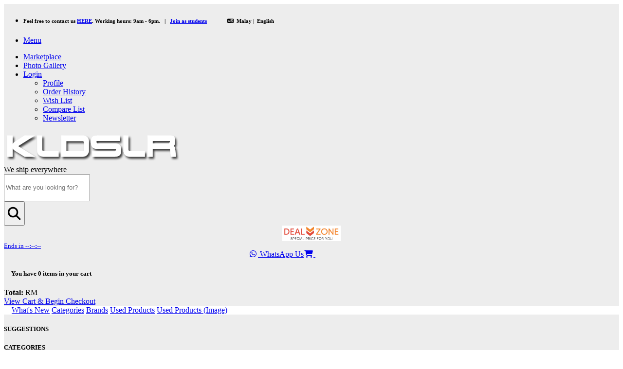

--- FILE ---
content_type: text/html; charset=utf-8
request_url: https://www.kldslr.com/Cross-Evolution.html
body_size: 34623
content:

<!DOCTYPE html>
<html lang="en">
<head>
    <link rel="SHORTCUT ICON" href="/image/data/cart.png" />
    <meta charset="utf-8" />
    <title>Search KLDSLR</title>
    <meta name="viewport" content="width=1200" />
    <link href="/image/data/cart.png" rel="icon" />
    <meta property="og:type" content="website" />
    <meta property="og:site_name" content="KLDSLR" />
    <base href="/">
    
    <link href="/Content/mobileCss?v=ahuuxfFQ07TN2mfq5arkoCr8IGMqhDZJQgwW4tH7B0o1" rel="stylesheet"/>

    <script src="/bundles/modernizr?v=_crq2QUT7I_NAMAaEv7T-Hgr0jkqYYHmaNBKKo2em_Q1"></script>

    <script src="/bundles/jquery?v=fVGFsID4hALRtuJOW7tQvLOqT_mrPKNbqEPv2EcoaQE1"></script>

    <script src="/bundles/mobile?v=B2cCB0K6m-KqzL-nuQFOkOnQLSrQ6h-Ctp1OsDt18S81"></script>

    
    <script src="/bundles/common?v=gPrT2S60v87XcuTONK4KGSbNPiWwacpdQqQdYyd_PaY1"></script>

    <script src="/bundles/List?v=FI2qMbxTbIW_7uM16BrFTYuD6-L0XtZheUByrNTzncQ1"></script>

    
    <link href="https://cdnjs.cloudflare.com/ajax/libs/font-awesome/6.5.2/css/all.min.css" rel="stylesheet">
    <link href="https://cdnjs.cloudflare.com/ajax/libs/font-awesome/6.5.2/css/v4-shims.min.css" rel="stylesheet">

    <link href="https://fonts.googleapis.com/css?family=Open+Sans:400,700" rel="stylesheet">
    
    <script type="text/javascript" language="javascript">
        var _root = '/';
        var popupmsg = '';
        var alwaysViewProduct = 'False' === 'True';
        var hasTradeIn = 'False' === 'True';
    </script>
    <script src="/Scripts/mainscript.js?v=222"></script>

    <script type="text/javascript" language="javascript">
        $(document).ready(function () {
            CountDownOrder(); CountDownPromoZone(); //CountDownSST();
            AddToCart();
            //if (!$('.left-banner').lenght) {
            //    $('[data-role=content]').css('max-width', '1200px');
            //}

            $('[name=keyword]').keyup(fastSearch);

            $('.header-search,.header-main,.keyword-result-back').click(function () {
                $('.searching').removeClass('searching');
            });

            $('[name=keyword]').click(function (event) {
                drawSearchingPanel();
                event.preventDefault();
                event.stopPropagation();
            });

            $(document).on('mouseenter', '.keyword-result ul li a', function () {
                if (!$(this).hasClass('active')) {
                    $('.keyword-result ul li a.active').removeClass('active');
                    $(this).addClass('active');
                    getPossibleItems();
                }
            });

            var userList = new List('brands-panel', {
                valueNames: ['name']
            });

            $('.product[item] a[href][item]').click(function (e) {
                e.preventDefault();
                PopItemDisplay($(this).attr('item'));
            });

            setInterval(function () {
                if ($.today) {
                    var now = $.today();
                    var date = Date.parseExact(now.toString('dd/MM/yyyy'), 'dd/MM/yyyy').addDays(1);
                    var diff = $.dateDiffBetween(now, date);
                    $('#txtCountDown').html(`${padzero(diff.hour)}:${padzero(diff.min)}:${padzero(diff.sec)}`)
                }
            }, 1000)
        });

        var _fastSearchTimeout;
        function fastSearch() {
            drawSearchingPanel();
            var timeout = 500;
            if (_fastSearchTimeout) {
                clearTimeout(_fastSearchTimeout);
                _fastSearchTimeout = null;
                timeout = 1000;
            }
            var keyword = $(this).val();
            if (keyword) {
                $('.keyword-panel').addClass('searching');
                if (keyword.length > 3)
                    _fastSearchTimeout = setTimeout(function () {
                        $.CallService({
                            url: '/Filter/GetSuggestions',
                            data: { keyword:keyword },
                            success: function (r) {
                                $('#ulFastSearch,#ulFastCategories').empty();
                                if (r) {
                                    $('.keyword-panel').addClass('searched');
                                    $('.keyword-panel .keyword-result-back').height($('[data-role=page]').height());
                                    $(r.Keywords).each(function (i) {
                                        var keyword = r.Keywords[i];
                                        var li = $('<li><a href="{1}">{0} <i class="fa fa-link" /></a></li>'.format([
                                            this, $.fromRoot('/Filter?' + $.param({ keyword:keyword }))]));
                                        li.data({ keyword:keyword });
                                        $('#ulFastSearch').append(li);
                                    });
                                    $('#ulFastSearch li a').first().mouseenter();

                                    $(r.Categories).each(function () {
                                        var li = $('<li><a href="{2}">{0} {1} <i class="fa fa-link" /></a></li>'.format([
                                            this.Brand, this.Category, $.fromRoot('/Filter?cat={0}&brand[0]={1}'.format([this.CategoryID, this.BrandID]))]));
                                        li.data({ cat: this.CategoryID, brand: this.BrandID });
                                        $('#ulFastCategories').append(li);
                                    });
                                }

                                $(document).foundation('equalizer', 'reflow');
                            }
                        });
                    }, timeout);
            } else {
                $('.keyword-panel').removeClass('searched')
                $('#ulFastSearch').empty();
            }
        }

        var _possibleItemsTimeout;
        var _cachedItems = [];
        function getPossibleItems() {
            var timeout = 500;
            if (_possibleItemsTimeout) {
                clearTimeout(_possibleItemsTimeout);
                _possibleItemsTimeout = null;
                timeout = 1000;
            }

            var li = $('.keyword-result li a.active').closest('li'), d = li.data();
            for (var i = 0; i < _cachedItems.length; i++) {
                var cachedItem = _cachedItems[i];
                if (cachedItem.keyword === d.keyword &&
                    cachedItem.cat === d.cat &&
                    cachedItem.brand === d.brand) {
                    drawPossibleItems(cachedItem.Items, li);
                    return;
                }
            }

            _possibleItemsTimeout = setTimeout(function () {
                $.CallService({
                    url: '/Filter/GetPossibleItems',
                    data: d,
                    success: function (r) {
                        drawPossibleItems(r, li);
                        var cachedItem = $.extend(true, { Items: r }, d);
                        _cachedItems.push(cachedItem);
                    }
                });
            }, timeout);
        }

        function drawPossibleItems(r, li) {
            $('.possible-item-matched').empty();
            if (r) {
                $(r).each(function () {
                    $('.possible-item-matched').append('<a href="{0}"><img src="{1}" /><span class="language-english">{2}</span><span class="language-malay">{3}</span></a>'.format([
                        this.Url,
                        this.Image,
                        this.Label,
                        this.LabelMy
                    ]));
                });
                $('a.see-all-link').attr('href', $('a', li).attr('href'));
            }
            $(document).foundation('equalizer', 'reflow');
        }

        function drawSearchingPanel() {
            var keyword = $('[name=keyword]').val();
            if (keyword)
                $('.keyword-panel').addClass('searching');
            else
                $('.keyword-panel').removeClass('searching');

            if (keyword.length > 3)
                $('.keyword-searching').text('Searching... Please wait...');
            else {
                $('.keyword-panel').removeClass('searched');
                if (keyword.length > 0)
                    $('.keyword-searching').text('Typing more to search...');
                else
                    $('.keyword-searching').text('Type something to search');
            }
        }

        var serverTime = new Date('2026/01/30 11:33:14');
        var clientTime;
        function CountDownOrder() {

            //var date1 = new Date(serverTime.toString('yyyy/MM/dd 11:00:00')), date2 = new Date(serverTime.toString('yyyy/MM/dd 17:00:00'));
            //if (date1.getDay() == 0 || date1.getDay() == 6) $('.nocallus, .callus').hide(), $('.weekendcall').show();
            //else if (serverTime > date1 && serverTime < date2) $('.nocallus, .weekendcall').hide(), $('.callus').show();
            //else $('.callus, .weekendcall').hide(), $('.nocallus').show();
        }
        function CountDownPromoZone() {
            if (!clientTime) clientTime = $.today();

            var clientDiff = $.dateDiffBetween(clientTime, $.today(), true);
            var date1 = serverTime.clone().addMilliseconds(clientDiff.milisecs), date2 = new Date(clientTime.clone().addDays(1).toString('yyyy/MM/dd 00:00:00'));
            if (date1 > date2)
                $('#dlgItemDisplay .dz-mc-clock').text('00:00:00');
            else {
                var diff = $.dateDiffBetween(date1, date2);
                $('#dlgItemDisplay .dz-mc-clock').text('{0}:{1}:{2}'.format([('0' + diff.hour).slice(-2), ('0' + diff.min).slice(-2), ('0' + diff.sec).slice(-2)]));
                setTimeout(function () {
                    CountDownPromoZone();
                }, 1000);
            }
        }

        function CountDownSST() {
            if (!clientTime) clientTime = $.today();

            var clientDiff = $.dateDiffBetween(clientTime, $.today(), true);
            var date1 = serverTime.clone().addMilliseconds(clientDiff.milisecs), date2 = new Date('2018/09/01 00:00:00');
            if (date1 > date2)
                $('#countDownSST').text('00:00:00');
            else {
                var diff = $.dateDiffBetween(date1, date2);
                $('#countDownSST').text('[{0} d, {1} h, {2} m]'.format([('0' + diff.day).slice(-2), ('0' + diff.hour).slice(-2), ('0' + diff.min).slice(-2)]));
                setTimeout(function () {
                    CountDownSST();
                }, 1000);
            }
        }

        function topInfo(show) {
            if (show)
                $('.top-info').toggleClass('clicked');
            else
                $('.top-info').removeClass('clicked');
            if ($('.top-info').hasClass('clicked'))
                $('.top-info-content').height($('.top-info-content-panel').height());
            else
                $('.top-info-content').height(0);
        }
    </script>
    
    <script src="/image/productnames.js"></script>

    <script src="/bundles/jqueryui?v=7aOkUhTFzHtULJg8xnmrlp-ID55lc2S8BefWEzeuZsc1"></script>

    <link href="/Content/jqueryui?v=TWdG57I1OcXCT9JvaI3iJ8HI_JL4o0nW12SN19ycKDY1" rel="stylesheet"/>

    <style type="text/css">
        .fa.fa-th, .fa.fa-th-list {
            font-weight: normal;
            font-size: 1.2rem;
        }

        [data-role=page] {
            background-color: rgb(237, 237, 237);
        }

        .search-keyword {
            background: rgb(221, 221, 221);
            font-size: 1.5em;
            padding: .85rem;
        }

            .search-keyword small {
                font-size: .7em;
            }

        .list-report-row.removing {
            opacity: .5;
        }

        .filter-head {
            color: white;
            background: #4f4f4f;
        }

        .filter-head-2 {
            color: white;
            background: rgb(51,51,51);
        }

        .panel-content {
            margin-top: .5rem;
        }

            .panel-content label {
                padding-bottom: 0;
            }

        .filter-content .fa-chevron-right, .filter-content.hide-content .fa-chevron-down, .filter-content.hide-content .panel-content {
            display: none;
        }

        .filter-content.hide-content .fa-chevron-right {
            display: block;
        }

        .panel-content {
            overflow-x: hidden;
            overflow-y: auto;
            max-height: 260px;
        }

        label input[type=checkbox] {
            margin-bottom: 0;
        }

        .disabled {
            opacity: 0.3;
        }

        .list-view [data-equalizer-watch] {
            height: auto !important;
        }

        #from, #to {
            width: 80px;
            display: inline-block;
        }

        .options-content {
            display: none;
        }

        .show-options + .options-content {
            display: block;
        }

        .filter-content.price-range .button .fa-chevron-down, .filter-content.price-range .show-options .button .fa-chevron-right {
            display: none;
        }

        .filter-content.price-range .show-options .fa-chevron-down, .filter-content.price-range .button .fa-chevron-right {
            display: inline-block;
        }
    </style>
    <script type="text/javascript" language="javascript">
        $(document).ready(function () {
            var srch = $('#txtSearchKeyword').text().toLowerCase().trim();
            $('.product .product-name').each(function () {
                var text = $(this).text().toLowerCase().trim();
                if (text.contains(srch))
                    $(this).closest('.product').addClass('most-matches');
            });

            $(document).on('change', 'input:not(#amount),select', function () {
                Search();
            });
            InitExternalLink();
            RandomAd();
            HideOriPrice(document);
        });
        function HideOriPrice(div) {
            $('.product.out-of-stock .in-stock').remove();
            
            $('.price-content').each(function () {
                if ($(this).text().trim() === 'RM')
                    $(this).closest('.original-price-content').remove();
                else
                    $(this).parents('.original-price-content').siblings('.nonvip-price').remove()
            });
        }
        function InitExternalLink() {
            var f = $('#fmSearch'), d = f.serializeObject();
            delete d.amount;
            delete d.key;
            var a = $('a.external-link', f);
            var url = a.attr('href');
            a.attr('href', url + '?' + $.param(d, true));
            return d;
        }
        function Search() {
            $('.list-report-row').addClass('removing');
            var d = InitExternalLink();
            $.CallService({
                url: '/Filter/Result',
                data: d,
                success: function (r) {
                    var div = $('#fmSearch').html(r);
                    PageLoad(div);
                    MainPageLoad(div);
                    InitExternalLink();
                    $(document).foundation('equalizer', 'reflow');
                    RandomAd();
                    HideOriPrice(div);
                }
            })
        }
        function RandomAd() {
            var thirdRow, firstRow, view = $('#divProductList').hasClass('list-view') ? 1 : 3;
            $('#fmSearchResult .list-report-row').each(function (i) {
                if (i === 3)
                    return false;
                thirdRow = this;
            });
            if (thirdRow) {
                $.CallService({
                    url: '/Filter/RandomAd',
                    success: function (r) {
                        $(thirdRow).after(r);
                    }
                })
            }
            
            $('#fmSearchResult .list-report-row').each(function (i) {
                if (i === view)
                    return false;
                firstRow = this;
            });
            if (firstRow) {
                $.CallService({
                    url: '/Filter/FindExpert',
                    success: function (r) {
                        $(firstRow).after(r);
                    }
                })
            }
        }

        function ChangeView(view) {
            $('[name=view]').val(view);
            Search();
        }
        function togglePanel(btn) {
            $(btn).closest('.filter-content').toggleClass('hide-content');
        }
        function SetCategory(cat) {
            $('[name=cat]').val(cat);
            Search();
        }
        function SetPriceRange(from, to) {
            $('#from').val(from || '');
            $('#to').val(to || '');
            Search();
        }
        function AddToWishlist(btn) {
            if (!isLoggedIn()) {
                flogin();
                return;
            }
            var f = $(btn).closest('.product');
            $.CallService({
                url: '/Product/AddWishlist',
                data: { key: f.find('[name=key]').val() },
                success: function () {
                    if (f) {
                        var div = $('#divWishlistAdded');
                        $('.product-link', div).attr('href', $('.product-name a', f).attr('href'));
                        $('.product-link-text', div).text($('.product-name', f).text());
                        var dlg = fmessage(div);
                        setTimeout(function () {
                            dlg.foundation('reveal', 'close');
                        }, 5 * 1000);
                    }
                }
            });
        }
    </script>

    <script>
        (function (i, s, o, g, r, a, m) {
            i['GoogleAnalyticsObject'] = r; i[r] = i[r] || function () {
                (i[r].q = i[r].q || []).push(arguments)
            }, i[r].l = 1 * new Date(); a = s.createElement(o),
                m = s.getElementsByTagName(o)[0]; a.async = 1; a.src = g; m.parentNode.insertBefore(a, m)
        })(window, document, 'script', '//www.google-analytics.com/analytics.js', 'ga');

        ga('create', 'UA-42492824-2', 'kldslr.com');
        ga('send', 'pageview');
    </script>
        <script src='https://www.google.com/recaptcha/api.js'></script>
</head>
<body class="my-body">
    <div style="display: none;">
        
    <div id="divWishlistAdded">
        <div class="row">
            <div class="columns small-12">
                <span class="color-success"><i class="fa fa-fw fa-check-circle-o"></i>Success: </span>
                You have added <a class="product-link" href="#">
                    <span class="product-link-text"></span>
                </a>to your <a href="/Wishlist">Wishlist</a>!
            </div>
        </div>
    </div>

        <div id="dialog" class="reveal-modal" data-reveal>
            <div class="content">
            </div>
            <a class="close-reveal-modal">&#215;</a>
        </div>
        <div id="largeModal" class="reveal-modal xlarge" data-reveal style="height: 100%;">
            <div class="content">
            </div>
            <a class="close-reveal-modal">&#215;</a>
        </div>
        <div id="divAlert">
            <div data-alert class="alert-box alert radius">
                {0} <a href="#" class="close">&times;</a>
            </div>
        </div>
        <div id="divAlertContainer">
        </div>
        <div id="divConfirmDialog" class="reveal-modal" data-reveal>
            <div class="content">
            </div>
            <div>
                <ul class="button-group radius">
                    <li>
                        <button class="button tiny" onclick="fconfirm_answered(this, true);">
                            <i class="fa fa-fw fa-check"></i>&nbsp;OK
                        </button>
                    </li>
                    <li>
                        <button class="button tiny" onclick="fconfirm_answered(this, false);">
                            <i class="fa fa-fw fa-close"></i>&nbsp;Cancel
                        </button>
                    </li>
                </ul>
            </div>
            <a class="close-reveal-modal">&#215;</a>
        </div>
        <div id="divTradeInAdded">
            <div class="row">
                <div class="columns small-12">
                    <span class="color-success"><i class="fa fa-fw fa-check-circle-o"></i>Success: </span>
                    You have added <a class="product-link" href="#">
                        <span class="product-link-text"></span>
                    </a>to your <a href="/Trade-In">Trade In List</a>!
                </div>
            </div>
        </div>
        <div id="divCartAdded">
            <div class="row">
                <div class="columns small-12">
                    <span class="color-success"><i class="fa fa-fw fa-check-circle-o"></i>Success: </span>
                    You have added <a class="product-link" href="#">
                        <span class="product-link-text">
                            <span class="language-english"></span>
                            <span class="language-malay"></span>
                        </span>
                    </a>to your <a href="/Cart">Shopping Cart</a>!
                </div>
            </div>
        </div>
        <div id="divCartItem">
            <div class="row">
                <div class="columns small-12">
                    <img src="" />
                    <div>
                        <div class="item-inner-div fs12">
                            <a href="#">
                                <span class="language-english"></span>
                                <span class="language-malay"></span>
                            </a>
                        </div>
                        <span class="fs12">Qty: <span class="cart-items"></span></span><span class="fs12 right">RM <span class="cart-price"></span></span>
                    </div>
                </div>
                <div style="clear: both;">
                </div>
                <div class="lined margin-top margin-bottom">
                </div>
            </div>
        </div>
        <div id="hdnCartDisplayItem">
            <div class="recItem js-item  js-bhItemObj">
                <div class="recItemWrapper">
                    <div class="recItemImageContainer cursor-pointer left aosSideBarDetailLink">
                        <img width="125" height="125">
                    </div>
                    <div class="recItemDescription left ">
                        <div class="recItemLabel">

                        </div>
                        <div class="product-name recItemTitle semibold fs12 c5 link underline-on-hover cursor-pointer smbold aosSideBarDetailLink ">
                            <span class="language-english"></span>
                            <span class="language-malay"></span>
                        </div>
                        <div class="recItemPrice">
                            <span>You Pay&nbsp;</span>
                            <span class="c7 bold cart-price"></span>
                        </div>
                        <div class="recItemAtc">
                            <div class="recItemAtcLink fs14 bold c31">
                                <a href="javascript:void(0);" class="atc-link fs14 bold c45 js-ajaxItemAction noUnderline  "><i class="fa fa-fw fa-2x fa-shopping-cart"></i>&nbsp;&nbsp;Add to Cart</a>
                            </div>
                        </div>
                    </div>
                </div>
            </div>
        </div>
        <div id="dlgCartDisplay" class="reveal-modal popupLayer ui-draggable atcLayer2 aosSideBar openBhLayer" data-reveal>
            <div class="popupLayerHeader" style="background-image: none;"><h2><span class="quantity"></span> ITEM ADDED TO YOUR CART</h2><a class="close close-reveal-modal">&#215;</a></div>
            <div class="popLayerMainContent">
                <div class="atc-layer twelve ">
                    <div class="item js-item mainItemATCLayer js-bhItemObj">
                        <div class="full-width clearfix c2">
                            <div class="main-details full-width clearfix">
                                <div class="left main-img-cont">
                                    <img width="100" height="100" />
                                </div>
                                <div class="title-price left">
                                    <h4 class="bold fs16 product-name language-english"></h4>
                                    <h4 class="bold fs16 product-name language-malay"></h4>
                                    <div class="">
                                        <div class="clearfix">
                                            <span class="left fs16">You Pay&nbsp;</span>
                                            <span class="c7 left bold fs16 total-price"></span>
                                        </div>
                                    </div>
                                </div>
                                <div class="layer-btns right">
                                    <a href="/Cart/Checkout" class="OpenSans-300-normal fs18 capitalize blueBtn pill-shaped-button noUnderline">View Cart</a>
                                </div>
                            </div>
                        </div>
                    </div>
                    <!-- Warranty Logo  -->
                    <div class="atc-acc">
                        <h4 class="headder clearfix">
                            <span class="smbold fs16 left c2">Recommended Accessories</span>
                        </h4>
                        <div class="recItemContainer clearfix cart-panel">

                        </div>
                    </div>
                </div>
            </div>

        </div>
        <div id="dlgCartDisplayOld" class="reveal-modal" data-reveal>
            <div class="content">
                <h5 class="panel-header">
                    <i class="fa fa-fw fa-check-square-o"></i>&nbsp;You have <span class="cart-items">
                    </span>&nbsp;item(s) in your cart
                </h5>
                <div class="list-report-row">
                    <div class="row">
                        <div class="columns medium-2">
                            &nbsp;
                        </div>
                        <div class="columns medium-4">
                            &nbsp;
                        </div>
                        <div class="columns medium-2 numeric">
                            Unit Price
                        </div>
                        <div class="columns medium-2 numeric">
                            Quantity
                        </div>
                        <div class="columns medium-2 numeric">
                            Subtotal
                        </div>
                    </div>
                </div>
                <div class="cart-panel">
                </div>
                <div class="list-report-row-end">
                </div>
                <div class="margin-top row collapse">
                    <div class="columns medium-6">
                        <div class="coupon-panel">
                            
                            <b>Applied Coupon </b>
                            <a href="/Cart/ClearCoupons?returnUrl=https%3a%2f%2fwww.kldslr.com%3a443%2fCross-Evolution.html">
                                [Clear Coupons]
                            </a>
                            <ul class="coupon-images"></ul>
                            <div style="clear: both;"></div>
                        </div>
                    </div>
                    <div class="columns medium-6 numeric totalprice">
                        <div>
                            <b>Overall Discount: </b><b class="product-price overall-discount"></b>
                        </div>
                        <div>
                            <b>Total: </b><b class="product-price total-price"></b>
                        </div>
                        <div class="margin-top text-right">
                            <a href="javascript:void(0);" onclick="CloseDialog(this);">► Close and Continue Shopping</a>
                            &nbsp; <a href="/Cart/Checkout" class="button alert small">
                                <i class="fa fa-fw fa-shopping-cart">
                                </i>&nbsp;Checkout
                            </a>
                        </div>
                    </div>
                </div>
            </div>
            <a class="close-reveal-modal">&#215;</a>
        </div>
        <div id="dlgItemDisplay" class="reveal-modal xlarge" style="max-width:none;top:35px;padding:15px 0 0 0;" data-reveal>
            <div class="content">
                <div class="row">
                    <div class="dz-details-top-row">
                        <div class="countdown-region">
                            <div class="dz-mc-text">
                                <div class="dz-mc-top-text">While supply lasts</div>
                                <div class="dz-mc-bottom-text">Deal ends in</div>
                            </div>
                            <span class="js-dz-clock dz-mc-clock dz-deal-color">00:00:00</span>
                        </div>
                    </div>
                </div>
                <div class="row">
                    <div class="columns medium-4">
                        <section id="product-details-region" data-selenium="prodDetails">
                            <div id="product-details-view">
                                <h3 class="product-brand"></h3>
                                <h2 class="product-short-description language-english"></h2>
                                <h2 class="product-short-description language-malay"></h2>
                                <div class="product-rating-container">
                                    <a data-selenium="reviewStars" href="#" class="review-stars-link review-stars-small">
                                        <span class="review-stars">
                                            <svg class="review-stars-grey">
                                                <use xlink:href="#stars"><svg id="stars" viewBox="0 0 371.5 66.3" width="100%" height="100%"><polygon points="42.2,25.3 33.2,0 24.2,25.3 0,25.3 19.7,40.2 12.7,66.3 33.2,50.7 53.7,66.3 46.6,40.2 66.3,25.3"></polygon><polygon points="118.5,25.3 109.5,0 100.5,25.3 76.3,25.3 96,40.2 89,66.3 109.5,50.7 130,66.3 122.9,40.2 142.6,25.3"></polygon><polygon points="194.8,25.3 185.8,0 176.8,25.3 152.6,25.3 172.3,40.2 165.3,66.3 185.8,50.7 206.3,66.3 199.2,40.2 219,25.3"></polygon><polygon points="271.1,25.3 262.1,0 253.1,25.3 229,25.3 248.7,40.2 241.6,66.3 262.1,50.7 282.6,66.3 275.6,40.2 295.3,25.3"></polygon><polygon points="371.5,25.3 347.4,25.3 338.4,0 329.4,25.3 305.2,25.3 324.9,40.2 317.9,66.3 338.4,50.7 358.8,66.3 351.8,40.2"></polygon></svg></use>
                                            </svg>
                                            <span class="review-stars-inner">
                                                <svg class="review-stars-green">
                                                    <use xlink:href="#stars"><svg id="stars" viewBox="0 0 371.5 66.3" width="100%" height="100%"><polygon points="42.2,25.3 33.2,0 24.2,25.3 0,25.3 19.7,40.2 12.7,66.3 33.2,50.7 53.7,66.3 46.6,40.2 66.3,25.3"></polygon><polygon points="118.5,25.3 109.5,0 100.5,25.3 76.3,25.3 96,40.2 89,66.3 109.5,50.7 130,66.3 122.9,40.2 142.6,25.3"></polygon><polygon points="194.8,25.3 185.8,0 176.8,25.3 152.6,25.3 172.3,40.2 165.3,66.3 185.8,50.7 206.3,66.3 199.2,40.2 219,25.3"></polygon><polygon points="271.1,25.3 262.1,0 253.1,25.3 229,25.3 248.7,40.2 241.6,66.3 262.1,50.7 282.6,66.3 275.6,40.2 295.3,25.3"></polygon><polygon points="371.5,25.3 347.4,25.3 338.4,0 329.4,25.3 305.2,25.3 324.9,40.2 317.9,66.3 338.4,50.7 358.8,66.3 351.8,40.2"></polygon></svg></use>
                                                </svg>
                                            </span>
                                        </span>
                                    </a>
                                    <span class="number-of-reviews"></span>
                                </div>
                                <!-- /product-rating-container -->
                                <div class="highlights-container" data-selenium="highlightCont">
                                    <span class="highlights-label">Top Highlights:</span>
                                    <ul class="highlights-list"></ul>
                                </div>
                                <!-- /highlights-container -->
                                <div class="view-product-details-link-container">
                                    <a data-selenium="viewProductDetail" href="#">
                                        <span>View Product Details</span>
                                        <svg><use xlink:href="#right-arrow"><svg id="right-arrow" viewBox="0 0 565.2 1000" width="100%" height="100%"><path d="M543.4 446.8L127.2 22c-29.1-29.4-76.2-9.4-105.3 0 -29.1 29.4-29.1 77 0 106.4l341.4 371.6L21.8 871.6h0c-29.1 29.4-29.1 77 0 106.4 29.1 29.3 76.2 29.4 105.3 0l416.3-424.8C572.5 523.8 572.5 476.2 543.4 446.8z"></path></svg></use></svg>
                                    </a>
                                </div>
                                <!-- /view-product-details-link-container -->
                            </div>
                        </section>
                    </div>
                    <div class="columns medium-4">
                        <div class="middle-regions-container">
                            <section id="product-image-region" data-selenium="prodImgRegion">
                                <div>
                                    <a id="product-image-view" href="#" title="View Product Details">
                                        <img data-selenium="productImgView" src="">
                                    </a>
                                    <!-- /product-image-view -->
                                </div>
                            </section>
                            <!-- /product-image-region -->
                        </div>
                    </div>
                    <div class="columns medium-4">
                        <div id="product-right-info">
                            <div class="regions-container">
                                <section id="price-region" data-selenium="priceRegion">
                                    <div id="product-price-view" class="clearfix">
                                        <div class="price-container clearfix">
                                            <div class="deal-price dz-deal-color" style="">
                                                <div class="student-price"></div>
                                                <div class="price-row">
                                                    <span class="dollars"></span>
                                                    <sup class="cents"></sup>
                                                </div>
                                                <!-- /price-row -->
                                            </div>
                                            <!-- /deal-price -->
                                            <div class="right-prices">
                                                <div class="save-amount">
                                                    <span class="price-label">You Save</span>
                                                    <span class="dollars"></span>
                                                    <sup class="cents"></sup>
                                                </div>
                                                <!-- /save-amount -->
                                                <div class="original-price">
                                                    <span class="price-label">Originally</span>
                                                    <span class="dollars"></span>
                                                    <sup class="cents"></sup>
                                                </div>
                                                <!-- /original-price -->
                                            </div>
                                            <!-- /right-prices -->
                                        </div>
                                        <!-- /price-container -->
                                    </div>
                                </section>
                                <!-- /price-region -->
                                <section class="condition-rebate" style="display:none;">
                                    <span class="left"><b>Cashback Rebate:</b> <b style="color: #165485;" class="rebatevalue"></b></span>
                                    <span class="left"><b style="color: #595959;">Price after rebate:</b><b style="color: #900;" class="afterrebate"></b></span>
                                    <span class="left rebateend"></span>
                                    <a class="conditional-rebate tag left rebateurl"><i class="fa fa-fw fa-tag fa-flip-horizontal"></i>Click here for Info</a>
                                    <div class="lined-dotted"></div>
                                </section>
                                <section id="cta-region" data-selenium="ctaRegion">
                                    <div>
                                        <div id="product-cta-view" class="available dz-dotted-top-border">
                                            <div class="quantity-container clearfix">
                                                <span class="quantity-label">Quantity</span>
                                                <span class="quantity-amount" data-max-quantity="0">
                                                    <span data-selenium="qtyMinus" class="circle-button quantity-minus disabled"></span>
                                                    <span class="quantity">1</span>
                                                    <span data-selenium="qtyPlus" class="circle-button quantity-plus active"></span>
                                                </span>
                                            </div>
                                            <!-- /quantity-container -->
                                            <div class="button-container">
                                                <a id="button-coupon" class="button" href="#">Apply Coupon</a>
                                                <button data-selenium="cartLink" id="atc-button" class="button active openInOnePopupLayer">Add to Cart</button>
                                            </div>
                                            <!-- /atc-coontainer -->
                                        </div>
                                        <!-- /product-cta-view -->
                                    </div>
                                </section>
                                <!-- /cta-region -->
                            </div>
                            <!-- /regions-container -->
                        </div>
                    </div>
                </div>
            </div>
            <a class="close-reveal-modal">&#215;</a>
        </div>
        <div id="dlgLogin-new" class="reveal-modal medium" data-reveal>
            <style>
                .material-text-input-container {
                    position: relative;
                    padding: 18px 0 0
                }

                .material-text-input, .material-text-input-label {
                    transition: .15s ease-out all;
                    -ms-transition: .15s ease-out all;
                    -moz-transition: .15s ease-out all;
                    -webkit-transition: .15s ease-out all
                }

                input.material-text-input {
                    box-shadow: none;
                    border: none;
                    border-bottom: 1px solid rgba(0,0,0,.26);
                    display: block;
                    width: 100%;
                    background-color: transparent;
                    position: relative;
                    z-index: 1;
                    font-weight: 600;
                    font-family: inherit
                }

                .material-checkbox input {
                    z-index: -1;
                    position: relative
                }

                .material-checkbox-check {
                    display: none
                }

                .material-checkbox, .material-checkbox input:checked + .material-checkbox-check, label.m-error {
                    display: inline-block
                }

                .material-checkbox {
                    height: 18px;
                    width: 18px;
                    border: 1px solid #acacac;
                    float: left;
                    margin-right: 6px;
                    position: relative;
                    top: -2px
                }

                    .material-checkbox svg {
                        height: 18px;
                        width: 18px;
                        position: absolute;
                        bottom: 3px;
                        left: 1px;
                        fill: #769e2d
                    }

                .material-text-input:not(.m-error):focus {
                    border-bottom: 1px solid #696969;
                    box-shadow: 0 1px 0 0 #696969;
                    background: transparent;
                }

                .material-text-input.m-error {
                    border-bottom: 1px solid #900;
                    box-shadow: 0 1px 0 0 #900
                }

                .material-text-input-label {
                    color: #acacac;
                    cursor: text;
                    position: absolute;
                    top: 19px;
                    left: 0
                }

                .material-text-input.js-notEmpty ~ .material-text-input-label, .material-text-input:focus ~ .material-text-input-label {
                    top: 0;
                    font-size: 14px
                }

                label.m-error {
                    background: url([data-uri]) left 50% no-repeat;
                    padding-left: 18px;
                    margin-top: 5px;
                    font-size: 14px;
                    line-height: 14px;
                    color: #900
                }

                .lf-lightBlueBtn, .lf-primaryBtn {
                    border-radius: 5px;
                    text-align: center;
                    text-decoration: none;
                    display: block
                }

                .lf-primaryBtn, .lf-showPw {
                    margin-bottom: 25px;
                    cursor: pointer
                }

                .loginFormLayer {
                    visibility: visible !important
                }

                .loginForm {
                    background-color: #fff
                }

                    .loginForm, .loginForm * {
                        box-sizing: border-box
                    }

                .lf-section {
                    display: none;
                    padding: 40px 45px 30px
                }

                .lf-show-create .lf-create-section, .lf-show-forgot .lf-forgot-section, .lf-show-forgot-success .lf-forgot-success-section, .lf-show-login .lf-login-section {
                    display: block
                }

                .lf-lightBlueBtn {
                    line-height: 52px;
                    background: #d9e3ec;
                    color: #415160
                }

                .lf-primaryBtn {
                    width: 100%;
                    font-weight: 600;
                    line-height: 48px;
                    font-size: 16px;
                    font-family: inherit;
                    margin-top: 30px;
                    background-color: #0a92ca;
                    border: 1px solid #0a92ca;
                    color: #fff;
                    transition: background-color .2s ease-in-out,border-color .2s ease-in-out;
                    -webkit-appearance: none
                }

                .lf-forgotLink, .lf-showPw {
                    display: inline-block;
                    font-size: 14px
                }

                .lf-primaryBtn:hover:not(.disabled) {
                    background-color: #0875a2;
                    border-color: #0875a2
                }

                .lf-primaryClickable {
                    color: #007ab8;
                    text-decoration: none;
                    cursor: pointer
                }

                    .lf-primaryClickable:hover {
                        text-decoration: underline
                    }

                .lf-secondaryText {
                    font-size: 14px;
                    text-align: center;
                    line-height: 18px;
                    color: #595959
                }

                .lf-mainSection {
                    width: 355px;
                    float: left
                }

                .lf-sectionTitle {
                    color: #769e2d;
                    font-size: 22px;
                    text-align: center;
                    padding-bottom: 30px;
                    font-weight: 300
                }

                .lf-sectionSubtitle {
                    padding-bottom: 20px
                }

                .lf-form-error.lf-form-error {
                    margin-top: 20px
                }

                .lf-checkboxLabel {
                    color: #595959;
                    font-weight: 300;
                    font-size: 14px;
                    float: left;
                    padding-right: 15px;
                    cursor: pointer
                }

                .lf-forgotLink {
                    background-color: #fff;
                    color: #4c4c4c;
                    text-decoration: none;
                    border: 1px solid #b2b2b2;
                    border-radius: 4px;
                    padding: 0 9px;
                    line-height: 24px;
                    position: absolute;
                    right: 0;
                    top: 10px;
                    z-index: 1
                }

                .lf-showPw {
                    font-weight: 300;
                    color: #787878
                }

                .lf-signupSection {
                    width: 310px;
                }

                .lf-privacyNote.lf-privacyNote {
                    font-size: 12px;
                    color: #787878;
                    font-weight: 300;
                }

                .lf-signupLabel {
                    color: #acacac;
                    padding-bottom: 14px
                }

                .lf-asGuestBtn {
                    margin-top: 45px;
                    margin-bottom: 15px
                }

                .loginForm--forCheckout {
                    background: linear-gradient(to right,#fff 355px,#f2f2f2 0)
                }

                .lf-guest-checkout {
                    float: right;
                    width: 305px
                }

                .lf-noGuest {
                    padding: 25px 0 45px
                }

                .loginForm .socialLogin {
                    overflow: auto;
                    padding-top: 35px
                }

                    .loginForm .socialLogin .socialBtnsLabel {
                        float: left;
                        font-size: 14px;
                        line-height: 28px;
                        color: #595959
                    }

                    .loginForm .socialLogin .customGPlusSignIn, .loginForm .socialLogin .facebookButton {
                        display: block;
                        width: 83px;
                        background-color: #fff;
                        float: left;
                        margin-left: 12px;
                        border: 1px solid #b2b2b2;
                        border-radius: 4px;
                        background-image: url(/images/loginSprite2.png);
                        background-position: -113px -26px;
                        line-height: 28px;
                        background-size: 135px;
                        padding-left: 18px;
                        color: #787878;
                        font-size: 12px;
                        font-weight: 600;
                        text-decoration: none;
                        cursor: pointer;
                        height: auto
                    }

                    .loginForm .socialLogin .customGPlusSignIn {
                        background-position: -109px -69px;
                        padding-left: 25px;
                        width: 73px;
                        margin-left: 5px
                    }

                .g-recaptcha {
                    width: 304px;
                    height: 78px;
                    margin-top: 20px;
                    transform: scale(.88);
                    transform-origin: 0 0;
                    position: relative
                }

                    .g-recaptcha:before {
                        content: 'Loading reCaptcha...';
                        position: absolute;
                        top: 0
                    }

                    .g-recaptcha > div {
                        position: relative
                    }

                .material-text-input::placeholder {
                    color: transparent;
                    opacity: 1;
                }

                .material-text-input:-ms-input-placeholder {
                    color: transparent;
                    opacity: 1;
                }

                .material-text-input::-ms-input-placeholder {
                    color: transparent;
                    opacity: 1;
                }
            </style>
            <div class="loginForm content">
                <div class="columns small-6">
                    <a href="https://www.kldslr.com/Today-KLDSLR-RIANG-RIA-RAYA.html/e4yuKaYsAi4%3d" target="_blank">
                        <img src="/image/data/kldslr-login.jpg" />
                    </a>
                </div>
                <div class="columns small-6">
                    <h5 class="text-center">Log in to Your Account</h5>
                    <form method="post" data-abide action="/Account/Login?returnUrl=https%3a%2f%2fwww.kldslr.com%2fCross-Evolution.html" novalidate="novalidate">

                        <div class="material-text-input-container fs16">
                            <input class="validate[required] fs16 material-text-input js-materialTextInput" id="UserName" name="UserName" required="True" type="text" value="" />
                            <label class="material-text-input-label" for="UserName">E-Mail</label>
                        </div>
                        <div class="material-text-input-container fs16">
                            <input class="validate[required] fs16 material-text-input js-materialTextInput" data-val="true" data-val-required="The Password field is required." id="Password" name="Password" required="True" type="password" />
                            <label class="material-text-input-label" for="Password">Password</label>
                            <a href="javascript:void(0);" lf-show-forgot="" class="lf-forgotLink" onclick="fforget();">forgot?</a>
                        </div>
                        <div class="text-center">
                            <label form-error="" class="m-error lf-form-error" style="display: none;"></label>
                        </div>
                        <input type="button" class="lf-primaryBtn" value="Log In" onclick="floginSubmit('#dlgLogin-new');">
                    </form>
                    <div class="text-center">
                        <span lf-show-create="" class="lf-primaryClickable smbold font" onclick="fregister();">Create an Account</span>
                    </div>
                </div>
            </div>
            <a class="close-reveal-modal">&#215;</a>
        </div>
        <div id="dlgForgot-new" class="reveal-modal medium" data-reveal>
            <div class="loginForm content">
                <div class="columns small-6">
                    <a href="https://www.kldslr.com/Today-KLDSLR-RIANG-RIA-RAYA.html/e4yuKaYsAi4%3d" target="_blank">
                        <img src="/image/data/kldslr-login.jpg" />
                    </a>
                </div>
                <div class="columns small-6">
                    <h5 class="text-center">Forgot Password</h5>
                    <form method="post" data-abide action="/Account/ForgotPassword" novalidate="novalidate">
                        <input id="sms" name="sms" type="hidden" value="False">
                        <div class="material-text-input-container fs16">
                            <input class="validate[required,custom[email]] fs16 material-text-input js-materialTextInput" id="username" name="username" required="True" type="text" value="" />
                            <label class="material-text-input-label" for="username">E-Mail</label>
                        </div>
                        <div class="text-center">
                            <label form-error="" class="m-error lf-form-error" style="display: none;"></label>
                        </div>
                        <input type="button" class="lf-primaryBtn" value="Reset Password" onclick="fforgetSubmit('#dlgForgot-new');">
                    </form>
                    <div class="text-center">
                        Know your password?
                        <span lf-show-create="" class="lf-primaryClickable smbold font" onclick="flogin();">Login</span>
                    </div>
                </div>
            </div>
            <a class="close-reveal-modal">&#215;</a>
        </div>
        <div id="dlgRegister-new" class="reveal-modal medium" data-reveal>
            <div class="loginForm content">
                <div class="columns small-6">
                    <a href="https://www.kldslr.com/Today-KLDSLR-RIANG-RIA-RAYA.html/e4yuKaYsAi4%3d" target="_blank">
                        <img src="/image/data/kldslr-login.jpg" />
                    </a>
                </div>
                <div class="columns small-6">
                    <h5 class="register-header text-center">Create an Account</h5>
                    <form method="post" data-abide action="/Account/Create" novalidate="novalidate">

                        <input id="JoinAsStudent" name="JoinAsStudent" type="hidden" value="False" />
                        <div class="material-text-input-container fs16">
                            <input autocomplete="off" class="validate[required] fs16 material-text-input js-materialTextInput" id="Customer_firstname" name="Customer.firstname" required="True" type="text" value="" />
                            <label class="material-text-input-label" for="Customer_firstname ">First Name</label>
                        </div>
                        <div class="material-text-input-container fs16">
                            <input class="validate[required] fs16 material-text-input js-materialTextInput" id="Customer_lastname" name="Customer.lastname" required="True" type="text" value="" />
                            <label class="material-text-input-label" for="Customer_lastname">Last Name</label>
                        </div>
                        <div class="material-text-input-container fs16">
                            <input class="validate[required,custom[phone]] fs16 material-text-input js-materialTextInput" id="Customer_telephone" name="Customer.telephone" required="True" type="text" value="" />
                            <label class="material-text-input-label" for="Customer_telephone">Telephone</label>
                        </div>
                        <div class="material-text-input-container fs16">
                            <input class="validate[required,custom[email]] fs16 material-text-input js-materialTextInput" id="Customer_email" name="Customer.email" required="True" type="text" value="" />
                            <label class="material-text-input-label" for="Customer_email">E-Mail</label>
                        </div>

                        <div class="material-text-input-container fs16">
                            <input class="validate[required] fs16 material-text-input js-materialTextInput" id="Customer_password" name="Customer.password" required="True" type="password" value="" />
                            <label class="material-text-input-label" for="Customer_password">Password</label>
                        </div>
                        <div class="lf-signupSection clearfix">
                            <div class="switch left">
                                <input type="checkbox" id="Customer_newsletter" name="Customer.newsletter" value="1" />
                                <label for="Customer_newsletter">
                                </label>
                            </div>
                            <label class="left" for="Customer_newsletter">Subscribe Newsletter</label>
                        </div>
                        <p class="lf-privacyNote">We respect your privacy; your information is safe with us.</p>
                        <div class="g-recaptcha left" data-sitekey="6LctYgATAAAAAI-fbCHzsCSXCNkjmgVLxolsqpyP">
                        </div>
                        <div class="text-center">
                            <label form-error="" class="m-error lf-form-error" style="display: none;"></label>
                        </div>
                        <input type="button" class="lf-primaryBtn" value="Create Account" onclick="fregisterSubmit('#dlgRegister-new');">
                    </form>
                    <div class="text-center">
                        Already have an Account?
                        <span lf-show-create="" class="lf-primaryClickable smbold font" onclick="flogin();">Login</span>
                    </div>
                </div>
            </div>
            <a class="close-reveal-modal">&#215;</a>
        </div>
    </div>

    <div data-role="page" data-theme="b" style="overflow: hidden;">
        <div class="header-main">
            <div class="top-bar-content">
                <div class="row">
                    <div class="column">
                        <div class="top-bar" data-topbar role="navigation">
                            <ul class="title-area">
                                <li class="name">
                                    <h6>
                                        Feel free to contact us <a href="/Contact">HERE</a>. Working hours:
                                        9am - 6pm.
                                        &nbsp;&nbsp;|&nbsp;&nbsp;
                                        <a href="/EduJoinUs">Join as students</a>
                                        &nbsp;&nbsp;&nbsp;&nbsp;&nbsp;&nbsp;&nbsp;&nbsp;&nbsp;&nbsp;&nbsp;&nbsp;
                                        <span>
                                            <script type="text/javascript">
    $(document).ready(function () {
        checkLanguage();
    });

    function checkLanguage() {
        var language = localStorage.getItem('language') || '1'

        if (language === '1') {
            $('body').addClass('is-english-now').removeClass('is-malay-now');
        } else {
            $('body').addClass('is-malay-now').removeClass('is-english-now');
        }
    }

    function changeLanguage() {
        var language = localStorage.getItem('language') || '1'
        localStorage.setItem('language', language === '1' ? '2' : '1')

        setTimeout(() => {
            checkLanguage()
        }, 50)
    }
</script>
<a class="c32" onclick="changeLanguage();">
    <i class="fa fa-language"></i>&nbsp;
        <span>
            <span class="switch-language-2">Malay</span>&nbsp;|&nbsp;
            <span class="switch-language-1">English</span>
        </span>
</a>
                                        </span>
                                    </h6>
                                </li>
                                <!-- Remove the class "menu-icon" to get rid of menu icon. Take out "Menu" to just have icon alone -->
                                <li class="toggle-topbar menu-icon"><a href="#"><span>Menu</span></a></li>
                            </ul>
                            <div class="top-bar-section">
                                <!-- Right Nav Section -->
                                <ul class="right">
                                        <li><a href="/Marketplace">Marketplace</a></li>
                                        <li><a href="/PhotoGallery">Photo Gallery</a></li>
                                    <li class="login-button">
                                            <a href="javascript:void(0);" onclick="flogin();">Login</a>
                                            <div class="panel popout-button-panel user-button-panel">
                                                <ul class="no-bullet">
                                                    <li class="lined"><a href="javascript:void(0);" onclick="flogin();">Profile</a></li>
                                                    <li class="lined"><a href="javascript:void(0);" onclick="flogin();">Order History</a></li>
                                                    <li class="lined"><a href="javascript:void(0);" onclick="flogin();">Wish List</a></li>
                                                    <li class="lined"><a href="/compare">Compare List</a></li>
                                                    <li><a href="javascript:void(0);" onclick="flogin();">Newsletter</a></li>
                                                </ul>
                                            </div>
                                        

                                    </li>
                                </ul>
                            </div>
                        </div>
                    </div>
                </div>
            </div>
        </div>
        <div style="clear: both;">
        </div>
        <div class="header-search">
            <div class="header-search-content">
                <div class="row">

                    <div class="column medium-2">
                            <div class="logo-area">
                                <a href="/Home">
                                    <img src="/image/data/kldslr-logo.png" />
                                </a>
                                <div class="logo-moto">
                                    We ship everywhere
                                </div>
                            </div>
                    </div>
                    <div class="column medium-4">
                        <form action="/Filter">
                            <div class="input-group radius">
                                <input name="keyword" autocomplete="off" type="text" placeholder="What are you looking for?" style="height:50px;" />
                                <div>
                                    <button class="button postfix radius" style="height:50px;">
                                        <i class="fa fa-2x fa-search"></i>
                                    </button>
                                </div>
                            </div>
                        </form>
                    </div>
                    <div class="column medium-2 text-center">
                        <a href="/Today-DEAL-ZONE.html/LT6BVA3OMRo%3d" target="_blank">
                            <img style="display: block; margin-left: auto; margin-right: auto;"
                                 src="https://i.postimg.cc/Y9MhD47c/DEALZONE.jpg"
                                 alt=""
                                 width="120" />
                            <small>
                                <span class="color-danger">Ends in </span>
                                <b id="txtCountDown">--:--:--</b>
                            </small>
                        </a>
                    </div>
                    <div class="column medium-3">
                        <div class="text-right" style="width: 260px;margin: 0 auto;">
                            
                            <div class="button-group top-add-to-cart" style="float: left;">
                                <a target="_blank" href="https://wa.me/60166603073" class="button top-add-to-cart-button btn-whatsapp">
                                    <i class="fa fa-fw fa-whatsapp"></i>&nbsp;WhatsApp Us
                                </a>
                            </div>
                        </div>
                    </div>
                    <div class="column medium-1">
                        <div class="right popout-parent radius">
                            <a href="/Cart" class="button postfix popout-button cart-items-link" style="margin-bottom: 0px;">
                                <i class="fa fa-fw fa-shopping-cart"></i>&nbsp;<span class="cart-items"></span>
                            </a>
                            <div style="position: relative;">
                                <div class="panel popout-button-panel cart-button-panel cart-no-item" style="padding-left:0;padding-right:0;">
                                    <h5 class="bold" style="margin-left:15px;">You have <span class="cart-items">0</span> items in your cart</h5>
                                    <div class="lined margin-top margin-bottom"></div>
                                    <div class="cart-button-panel-content">
                                    </div>
                                    <div class="cart-no-item-hide hide">
                                        <div class="right">
                                            <b>Total: </b>RM <span class="cart-total"></span>
                                        </div>
                                    </div>
                                    <div style="clear: both;">
                                    </div>
                                    <div class="cart-no-item-hide center">
                                        <a class="miniCartLink" href="/Cart/Checkout">View Cart &amp; Begin Checkout</a>
                                    </div>
                                </div>
                            </div>
                        </div>

                    </div>
                </div>
            </div>
        </div>
        <div class="header-sub" style=" background: #fff; margin-bottom: 0; padding-left: 1rem;">
            <div class="top-bar-content" style="color: #4f4f4f; background: #fff; ">
                <a class="_link _whatsnew-directory" data-toggle-menu="whatsnew" alt="What's New" href="javascript:void(0);">What's New</a>
                <a class="_link _category-directory _active" data-toggle-menu="categories" alt="Categories" href="javascript:void(0);">Categories</a>
                <a class="_link _brand-directory" alt="Brands" data-toggle-menu="brands" href="javascript:void(0);">Brands</a>
                    <a class="_link _hot-link" alt="Used Products" data-toggle-menu="usedlist" href="/Used-List">Used Products</a>
                    <a class="_link _hot-link" alt="Used Products (Image)" data-toggle-menu="newusedlist" href="/usedlist/new">Used Products (Image)</a>

            </div>
        </div>
        <div class="header-sub" style="margin-bottom: 0;">
            <div class="keyword-panel">
                <div class="keyword-result-back">
                </div>
                <div class="keyword-result">
                    <div class="row collapse" data-equalizer="kw">
                        <div class="column medium-5" data-equalizer-watch="kw">
                            <div class="row collapse">
                                <div class="column small-4">
                                    <h5 class="padding-left">SUGGESTIONS</h5>
                                </div>
                                <div class="column small-8">
                                    <ul id="ulFastSearch"></ul>
                                </div>
                            </div>
                            <div class="row collapse">
                                <div class="column small-4">
                                    <h5 class="padding-left">CATEGORIES</h5>
                                </div>
                                <div class="column small-8">
                                    <ul id="ulFastCategories"></ul>
                                </div>
                            </div>
                        </div>
                        <div class="column medium-7 panel-border-left padding-left" data-equalizer-watch="kw">
                            <h5 class="padding-left">POSSIBLE ITEM MATCHED <a class="see-all-link">See all possible item matches ></a></h5>
                            <div class="possible-item-matched">
                            </div>
                            <div style="clear:both;">&nbsp;</div>
                            <h5><a class="see-all-link">See all possible item matches ></a></h5>
                        </div>
                    </div>
                </div>
                <div class="keyword-searching">
                </div>
            </div>
            <div class="top-bar-content">
                <div class="top-bar" data-topbar role="navigation">
                    <div class="top-bar-section">
                        <ul id="whatsnew_menu" class="hide">
                            <li class="has-dropdown">
                                <a href="javascript:void(0);">Find our latest products here.</a>
                                <ul class="dropdown brands-panel">
                                    <li class="panel container " style="padding-top:5px;padding-bottom:5px;">
                                        <div class="row">
                                            <div class="columns small-12" id="whatsnew-panel">
                                                <div class="columns small-12 featured-categories">
                                                        <div class="columns small-6">
                                                            <a title="Nikon Z6 III Mirrorless Camera with 24-105mm F4-7.1 Lens | Nikon MY (Z6III)" class="_link-featured-category" href="/Nikon-Z6-III-Mirrorless-Camera-with-24-105mm-F4-7.1-Lens-Nikon-MY-Z6III-11290.00.html-26012959903">
                                                                <img src="/image/cache/data/products/2026/01/Z6III - 24105-150x110.jpg" alt="Nikon Z6 III Mirrorless Camera with 24-105mm F4-7.1 Lens | Nikon MY (Z6III)">
                                                                <span class="_title"><b>Nikon</b>Nikon Z6 III Mirrorless Camera with 24-105mm F4-7.1 Lens | Nikon MY (Z6III)</span>
                                                                <p class="_brief">Massive Upgrades for a Mid-Range MonsterSporting a new and inspired partially-stacked sensor design, the Nikon Z6 III Mirrorless Camera unlocks a number of flagship-level upgrades for this mid-range camera, including faster and more precise autofocus, professional-level 6K internal raw video, pre-ca</p>
                                                            </a>
                                                        </div>
                                                        <div class="columns small-6">
                                                            <a title="Nikon Z5 II Mirrorless Camera with 24-105mm F4-7.1 Lens | Nikon MY" class="_link-featured-category" href="/Nikon-Z5-II-Mirrorless-Camera-with-24-105mm-F4-7.1-Lens-Nikon-MY-8590.00.html-26012959877">
                                                                <img src="/image/cache/data/products/2026/01/Z5II - 24105-150x110.jpg" alt="Nikon Z5 II Mirrorless Camera with 24-105mm F4-7.1 Lens | Nikon MY">
                                                                <span class="_title"><b>Nikon</b>Nikon Z5 II Mirrorless Camera with 24-105mm F4-7.1 Lens | Nikon MY</span>
                                                                <p class="_brief">A High-Quality Creative CompanionA trustworthy tool for your creative journey, the Nikon Z5 II upgrades its predecessor with improved processing speed, subject recognition AF, and low-light performance. With a new color preset button, an ultra-bright viewfinder, and easy sharing options, the camera</p>
                                                            </a>
                                                        </div>
                                                        <div class="columns small-6">
                                                            <a title="FUJIFILM X-T30 III + 13-33mm F3.5-6.3 Lens (Silver) | FUJIFILM MY Warranty" class="_link-featured-category" href="/FUJIFILM-X-T30-III-13-33mm-F3.5-6.3-Lens-Silver-FUJIFILM-MY-Warranty-4898.00.html-26012959816">
                                                                <img src="/image/cache/data/products/2026/01/XT30III KIT - SILVER-150x110.jpg" alt="FUJIFILM X-T30 III + 13-33mm F3.5-6.3 Lens (Silver) | FUJIFILM MY Warranty">
                                                                <span class="_title"><b>Fujifilm</b>FUJIFILM X-T30 III + 13-33mm F3.5-6.3 Lens (Silver) | FUJIFILM MY Warranty</span>
                                                                <p class="_brief">Impressive Imaging, Maximized ConvenienceExpand the creative possibilities of on-the-go image capture with the X-T30 III from FUJIFILM, an analog-inspired mirrorless camera that packs cutting-edge photo and video technology into a stylish, portable form factor. With its centrally located electronic</p>
                                                            </a>
                                                        </div>
                                                        <div class="columns small-6">
                                                            <a title="FUJIFILM X-T30 III + 13-33mm F3.5-6.3 Lens (Charcoal Silver) | FUJIFILM MY Warranty" class="_link-featured-category" href="/FUJIFILM-X-T30-III-13-33mm-F3.5-6.3-Lens-Charcoal-Silver-FUJIFILM-MY-Warranty-4898.00.html-26012959814">
                                                                <img src="/image/cache/data/products/2026/01/XT30III KIT - CHARCOAL-150x110.jpg" alt="FUJIFILM X-T30 III + 13-33mm F3.5-6.3 Lens (Charcoal Silver) | FUJIFILM MY Warranty">
                                                                <span class="_title"><b>Fujifilm</b>FUJIFILM X-T30 III + 13-33mm F3.5-6.3 Lens (Charcoal Silver) | FUJIFILM MY Warranty</span>
                                                                <p class="_brief">Impressive Imaging, Maximized ConvenienceExpand the creative possibilities of on-the-go image capture with the X-T30 III from FUJIFILM, an analog-inspired mirrorless camera that packs cutting-edge photo and video technology into a stylish, portable form factor. With its centrally located electronic</p>
                                                            </a>
                                                        </div>
                                                        <div class="columns small-6">
                                                            <a title="FUJIFILM X-T30 III + 13-33mm F3.5-6.3 Lens (Black) | FUJIFILM MY Warranty" class="_link-featured-category" href="/FUJIFILM-X-T30-III-13-33mm-F3.5-6.3-Lens-Black-FUJIFILM-MY-Warranty-4898.00.html-26012959812">
                                                                <img src="/image/cache/data/products/2026/01/XT30III KIT - BLACK-150x110.jpg" alt="FUJIFILM X-T30 III + 13-33mm F3.5-6.3 Lens (Black) | FUJIFILM MY Warranty">
                                                                <span class="_title"><b>Fujifilm</b>FUJIFILM X-T30 III + 13-33mm F3.5-6.3 Lens (Black) | FUJIFILM MY Warranty</span>
                                                                <p class="_brief">Impressive Imaging, Maximized ConvenienceExpand the creative possibilities of on-the-go image capture with the X-T30 III from FUJIFILM, an analog-inspired mirrorless camera that packs cutting-edge photo and video technology into a stylish, portable form factor. With its centrally located electronic</p>
                                                            </a>
                                                        </div>
                                                        <div class="columns small-6">
                                                            <a title="FUJIFILM X-T30 III Mirrorless Camera (Silver) | FUJIFILM MY Warranty" class="_link-featured-category" href="/FUJIFILM-X-T30-III-Mirrorless-Camera-Silver-FUJIFILM-MY-Warranty-4248.00.html-26012959810">
                                                                <img src="/image/cache/data/products/2026/01/XT30III - SILVER-150x110.jpg" alt="FUJIFILM X-T30 III Mirrorless Camera (Silver) | FUJIFILM MY Warranty">
                                                                <span class="_title"><b>Fujifilm</b>FUJIFILM X-T30 III Mirrorless Camera (Silver) | FUJIFILM MY Warranty</span>
                                                                <p class="_brief">Impressive Imaging, Maximized ConvenienceExpand the creative possibilities of on-the-go image capture with the X-T30 III from FUJIFILM, an analog-inspired mirrorless camera that packs cutting-edge photo and video technology into a stylish, portable form factor. With its centrally located electronic</p>
                                                            </a>
                                                        </div>

                                                </div>
                                            </div>
                                        </div>
                                    </li>
                                </ul>
                            </li>
                        </ul>
                        <ul id="categories_menu">
                                    <li class="has-dropdown">
                                        <a href="/Cameras-Body.html">Cameras Body</a>
                                        <ul class="dropdown categories-panel hide">
                                            <li class="panel container">
                                                <div class="row">
                                                    <div class="columns small-6 medium-4">
                                                            <div class="category-list">
                                                                <div class="category-list-header">
                                                                    <a href="/Cameras-Body-Mirrorless-Cameras.html">Mirrorless Cameras</a>
                                                                </div>
                                                            </div>
                                                            <div class="category-list">
                                                                <div class="category-list-header">
                                                                    <a href="/Cameras-Body-Action-Camera-amp-Aerial-Imaging-Platform.html">Action Camera &amp; Aerial Imaging Platform</a>
                                                                </div>
                                                            </div>
                                                            <div class="category-list">
                                                                <div class="category-list-header">
                                                                    <a href="/Cameras-Body-Action-Camera-amp-Aerial-Accessories.html">Action Camera &amp; Aerial Accessories</a>
                                                                </div>
                                                            </div>
                                                            <div class="category-list">
                                                                <div class="category-list-header">
                                                                    <a href="/Cameras-Body-Digital-Point-amp-Shoot.html">Digital Point &amp; Shoot</a>
                                                                </div>
                                                            </div>
                                                            <div class="category-list">
                                                                <div class="category-list-header">
                                                                    <a href="/Cameras-Body-Digital-SLRs-.html">Digital SLRs </a>
                                                                </div>
                                                            </div>
                                                    </div>
                                                    <div class="columns small-6 medium-8 featured-categories">

                                                    </div>
                                                </div>

                                            </li>
                                        </ul>
                                    </li>
                                    <li class="has-dropdown">
                                        <a href="/Lenses.html">Lenses</a>
                                        <ul class="dropdown categories-panel hide">
                                            <li class="panel container">
                                                <div class="row">
                                                    <div class="columns small-6 medium-4">
                                                            <div class="category-list">
                                                                <div class="category-list-header">
                                                                    <a href="/Lenses-Lenses.html">Lenses</a>
                                                                </div>
                                                            </div>
                                                            <div class="category-list">
                                                                <div class="category-list-header">
                                                                    <a href="/Lenses-Mirrorless-Camera-Lenses.html">Mirrorless Camera Lenses</a>
                                                                </div>
                                                            </div>
                                                            <div class="category-list">
                                                                <div class="category-list-header">
                                                                    <a href="/Lenses-Extension-Tubes-amp-Lens-Adapters.html">Extension Tubes &amp; Lens Adapters</a>
                                                                </div>
                                                            </div>
                                                            <div class="category-list">
                                                                <div class="category-list-header">
                                                                    <a href="/Lenses-Lens-Hoods.html">Lens Hoods</a>
                                                                </div>
                                                            </div>
                                                            <div class="category-list">
                                                                <div class="category-list-header">
                                                                    <a href="/Lenses-Lens-Caps.html">Lens Caps</a>
                                                                </div>
                                                            </div>
                                                            <div class="category-list">
                                                                <div class="category-list-header">
                                                                    <a href="/Lenses-Wide-amp-Tele-Converters.html">Wide &amp; Tele Converters</a>
                                                                </div>
                                                            </div>
                                                    </div>
                                                    <div class="columns small-6 medium-8 featured-categories">

                                                    </div>
                                                </div>

                                            </li>
                                        </ul>
                                    </li>
                                    <li class="has-dropdown">
                                        <a href="/Drone.html">Drone</a>
                                        <ul class="dropdown categories-panel hide">
                                            <li class="panel container">
                                                <div class="row">
                                                    <div class="columns small-6 medium-4">
                                                            <div class="category-list">
                                                                <div class="category-list-header">
                                                                    <a href="/Drone-Mavic.html">Mavic</a>
                                                                </div>
                                                            </div>
                                                            <div class="category-list">
                                                                <div class="category-list-header">
                                                                    <a href="/Drone-Accessories.html">Accessories</a>
                                                                </div>
                                                            </div>
                                                            <div class="category-list">
                                                                <div class="category-list-header">
                                                                    <a href="/Drone-Bag.html">Bag</a>
                                                                </div>
                                                            </div>
                                                            <div class="category-list">
                                                                <div class="category-list-header">
                                                                    <a href="/Drone-Batteries.html">Batteries</a>
                                                                </div>
                                                            </div>
                                                            <div class="category-list">
                                                                <div class="category-list-header">
                                                                    <a href="/Drone-Spark.html">Spark</a>
                                                                </div>
                                                            </div>
                                                            <div class="category-list">
                                                                <div class="category-list-header">
                                                                    <a href="/Drone-Phantom.html">Phantom</a>
                                                                </div>
                                                            </div>
                                                            <div class="category-list">
                                                                <div class="category-list-header">
                                                                    <a href="/Drone-Inspire.html">Inspire</a>
                                                                </div>
                                                            </div>
                                                            <div class="category-list">
                                                                <div class="category-list-header">
                                                                    <a href="/Drone-Industrial.html">Industrial</a>
                                                                </div>
                                                            </div>
                                                            <div class="category-list">
                                                                <div class="category-list-header">
                                                                    <a href="/Drone-Ryze-Tello.html">Ryze Tello</a>
                                                                </div>
                                                            </div>
                                                    </div>
                                                    <div class="columns small-6 medium-8 featured-categories">

                                                    </div>
                                                </div>

                                            </li>
                                        </ul>
                                    </li>
                                    <li class="has-dropdown">
                                        <a href="/Gimbal.html">Gimbal</a>
                                        <ul class="dropdown categories-panel hide">
                                            <li class="panel container">
                                                <div class="row">
                                                    <div class="columns small-6 medium-4">
                                                            <div class="category-list">
                                                                <div class="category-list-header">
                                                                    <a href="/Gimbal-For-Phone.html">For Phone</a>
                                                                </div>
                                                            </div>
                                                            <div class="category-list">
                                                                <div class="category-list-header">
                                                                    <a href="/Gimbal-Camera-Gimbal-For-Mirrorless-.html">Camera Gimbal (For Mirrorless)</a>
                                                                </div>
                                                            </div>
                                                            <div class="category-list">
                                                                <div class="category-list-header">
                                                                    <a href="/Gimbal-Gimbal-Assessories.html">Gimbal Assessories</a>
                                                                </div>
                                                            </div>
                                                            <div class="category-list">
                                                                <div class="category-list-header">
                                                                    <a href="/Gimbal-Camera-Gimbal-For-DSLR-.html">Camera Gimbal (For DSLR)</a>
                                                                </div>
                                                            </div>
                                                            <div class="category-list">
                                                                <div class="category-list-header">
                                                                    <a href="/Gimbal-Gimbal-Batteries.html">Gimbal Batteries</a>
                                                                </div>
                                                            </div>
                                                    </div>
                                                    <div class="columns small-6 medium-8 featured-categories">

                                                    </div>
                                                </div>

                                            </li>
                                        </ul>
                                    </li>
                                    <li class="has-dropdown">
                                        <a href="/USED-Corner.html">USED Corner</a>
                                        <ul class="dropdown categories-panel hide">
                                            <li class="panel container">
                                                <div class="row">
                                                    <div class="columns small-6 medium-4">
                                                            <div class="category-list">
                                                                <div class="category-list-header">
                                                                    <a href="/USED-Corner-Camera-Lens.html">Camera Lens</a>
                                                                </div>
                                                            </div>
                                                            <div class="category-list">
                                                                <div class="category-list-header">
                                                                    <a href="/USED-Corner-SOLD.html">SOLD</a>
                                                                </div>
                                                            </div>
                                                            <div class="category-list">
                                                                <div class="category-list-header">
                                                                    <a href="/USED-Corner-Camera-Body.html">Camera Body</a>
                                                                </div>
                                                            </div>
                                                            <div class="category-list">
                                                                <div class="category-list-header">
                                                                    <a href="/USED-Corner-Flashes.html">Flashes</a>
                                                                </div>
                                                            </div>
                                                            <div class="category-list">
                                                                <div class="category-list-header">
                                                                    <a href="/USED-Corner-Battery-Battery-Grip-Charger.html">Battery / Battery Grip / Charger</a>
                                                                </div>
                                                            </div>
                                                            <div class="category-list">
                                                                <div class="category-list-header">
                                                                    <a href="/USED-Corner-Tripod.html">Tripod</a>
                                                                </div>
                                                            </div>
                                                            <div class="category-list">
                                                                <div class="category-list-header">
                                                                    <a href="/USED-Corner-Memory-Card.html">Memory Card</a>
                                                                </div>
                                                            </div>
                                                            <div class="category-list">
                                                                <div class="category-list-header">
                                                                    <a href="/USED-Corner-Filters.html">Filters</a>
                                                                </div>
                                                            </div>
                                                            <div class="category-list">
                                                                <div class="category-list-header">
                                                                    <a href="/USED-Corner-Bag.html">Bag</a>
                                                                </div>
                                                            </div>
                                                    </div>
                                                    <div class="columns small-6 medium-8 featured-categories">

                                                    </div>
                                                </div>

                                            </li>
                                        </ul>
                                    </li>
                                    <li class="has-dropdown">
                                        <a href="/Memory-Card.html">Memory Card</a>
                                        <ul class="dropdown categories-panel hide">
                                            <li class="panel container">
                                                <div class="row">
                                                    <div class="columns small-6 medium-4">
                                                            <div class="category-list">
                                                                <div class="category-list-header">
                                                                    <a href="/Memory-Card-Micro-SD-Cards.html">Micro SD Cards</a>
                                                                </div>
                                                            </div>
                                                            <div class="category-list">
                                                                <div class="category-list-header">
                                                                    <a href="/Memory-Card-SD-SDXC-Cards-64GB-.html">SD & SDXC Cards (64GB)</a>
                                                                </div>
                                                            </div>
                                                            <div class="category-list">
                                                                <div class="category-list-header">
                                                                    <a href="/Memory-Card-Flash-Drive.html">Flash Drive</a>
                                                                </div>
                                                            </div>
                                                            <div class="category-list">
                                                                <div class="category-list-header">
                                                                    <a href="/Memory-Card-OTG-Drive.html">OTG Drive</a>
                                                                </div>
                                                            </div>
                                                            <div class="category-list">
                                                                <div class="category-list-header">
                                                                    <a href="/Memory-Card-SD-SDXC-Cards-128GB-.html">SD & SDXC Cards (128GB)</a>
                                                                </div>
                                                            </div>
                                                            <div class="category-list">
                                                                <div class="category-list-header">
                                                                    <a href="/Memory-Card-SD-SDXC-Cards-Others-.html">SD & SDXC Cards (Others)</a>
                                                                </div>
                                                            </div>
                                                            <div class="category-list">
                                                                <div class="category-list-header">
                                                                    <a href="/Memory-Card-SD-SDHC-Cards-32GB-.html">SD & SDHC Cards (32GB)</a>
                                                                </div>
                                                            </div>
                                                            <div class="category-list">
                                                                <div class="category-list-header">
                                                                    <a href="/Memory-Card-CF-128GB-.html">CF (128GB)</a>
                                                                </div>
                                                            </div>
                                                            <div class="category-list">
                                                                <div class="category-list-header">
                                                                    <a href="/Memory-Card-CF-16GB-.html">CF (16GB)</a>
                                                                </div>
                                                            </div>
                                                            <div class="category-list">
                                                                <div class="category-list-header">
                                                                    <a href="/Memory-Card-CF-32GB-.html">CF (32GB)</a>
                                                                </div>
                                                            </div>
                                                            <div class="category-list">
                                                                <div class="category-list-header">
                                                                    <a href="/Memory-Card-CF-64GB-.html">CF (64GB)</a>
                                                                </div>
                                                            </div>
                                                            <div class="category-list">
                                                                <div class="category-list-header">
                                                                    <a href="/Memory-Card-SD-SDHC-Cards-16GB-.html">SD & SDHC Cards (16GB)</a>
                                                                </div>
                                                            </div>
                                                    </div>
                                                    <div class="columns small-6 medium-8 featured-categories">

                                                    </div>
                                                </div>

                                            </li>
                                        </ul>
                                    </li>
                                    <li class="has-dropdown">
                                        <a href="/Filters.html">Filters</a>
                                        <ul class="dropdown categories-panel hide">
                                            <li class="panel container">
                                                <div class="row">
                                                    <div class="columns small-6 medium-4">
                                                            <div class="category-list">
                                                                <div class="category-list-header">
                                                                    <a href="/Filters-Filters.html">Filters</a>
                                                                </div>
                                                            </div>
                                                            <div class="category-list">
                                                                <div class="category-list-header">
                                                                    <a href="/Filters-Neutral-Density.html">Neutral Density</a>
                                                                </div>
                                                            </div>
                                                            <div class="category-list">
                                                                <div class="category-list-header">
                                                                    <a href="/Filters-UV-Clear-Haz.html">UV/Clear/Haz</a>
                                                                </div>
                                                            </div>
                                                            <div class="category-list">
                                                                <div class="category-list-header">
                                                                    <a href="/Filters-40.5mm.html">40.5mm</a>
                                                                </div>
                                                            </div>
                                                            <div class="category-list">
                                                                <div class="category-list-header">
                                                                    <a href="/Filters-52mm.html">52mm</a>
                                                                </div>
                                                            </div>
                                                            <div class="category-list">
                                                                <div class="category-list-header">
                                                                    <a href="/Filters-Filter-Accessories.html">Filter Accessories</a>
                                                                </div>
                                                            </div>
                                                            <div class="category-list">
                                                                <div class="category-list-header">
                                                                    <a href="/Filters-Polarizing.html">Polarizing</a>
                                                                </div>
                                                            </div>
                                                            <div class="category-list">
                                                                <div class="category-list-header">
                                                                    <a href="/Filters-77mm.html">77mm</a>
                                                                </div>
                                                            </div>
                                                            <div class="category-list">
                                                                <div class="category-list-header">
                                                                    <a href="/Filters-49mm.html">49mm</a>
                                                                </div>
                                                            </div>
                                                            <div class="category-list">
                                                                <div class="category-list-header">
                                                                    <a href="/Filters-62mm.html">62mm</a>
                                                                </div>
                                                            </div>
                                                            <div class="category-list">
                                                                <div class="category-list-header">
                                                                    <a href="/Filters-67mm.html">67mm</a>
                                                                </div>
                                                            </div>
                                                            <div class="category-list">
                                                                <div class="category-list-header">
                                                                    <a href="/Filters-72mm.html">72mm</a>
                                                                </div>
                                                            </div>
                                                            <div class="category-list">
                                                                <div class="category-list-header">
                                                                    <a href="/Filters-58mm.html">58mm</a>
                                                                </div>
                                                            </div>
                                                            <div class="category-list">
                                                                <div class="category-list-header">
                                                                    <a href="/Filters-82mm.html">82mm</a>
                                                                </div>
                                                            </div>
                                                            <div class="category-list">
                                                                <div class="category-list-header">
                                                                    <a href="/Filters-Other-Size.html">Other Size</a>
                                                                </div>
                                                            </div>
                                                            <div class="category-list">
                                                                <div class="category-list-header">
                                                                    <a href="/Filters-46mm.html">46mm</a>
                                                                </div>
                                                            </div>
                                                            <div class="category-list">
                                                                <div class="category-list-header">
                                                                    <a href="/Filters-43mm.html">43mm</a>
                                                                </div>
                                                            </div>
                                                            <div class="category-list">
                                                                <div class="category-list-header">
                                                                    <a href="/Filters-86mm.html">86mm</a>
                                                                </div>
                                                            </div>
                                                    </div>
                                                    <div class="columns small-6 medium-8 featured-categories">

                                                    </div>
                                                </div>

                                            </li>
                                        </ul>
                                    </li>
                                    <li class="has-dropdown">
                                        <a href="/Tripods.html">Tripods</a>
                                        <ul class="dropdown categories-panel hide">
                                            <li class="panel container">
                                                <div class="row">
                                                    <div class="columns small-6 medium-4">
                                                            <div class="category-list">
                                                                <div class="category-list-header">
                                                                    <a href="/Tripods-Tripod-Accessories.html">Tripod Accessories</a>
                                                                </div>
                                                            </div>
                                                            <div class="category-list">
                                                                <div class="category-list-header">
                                                                    <a href="/Tripods-Tripod-Legs-amp-Support.html">Tripod Legs &amp; Support</a>
                                                                </div>
                                                            </div>
                                                            <div class="category-list">
                                                                <div class="category-list-header">
                                                                    <a href="/Tripods-Tripod-Heads-amp-Accessories.html">Tripod Heads &amp; Accessories</a>
                                                                </div>
                                                            </div>
                                                    </div>
                                                    <div class="columns small-6 medium-8 featured-categories">

                                                    </div>
                                                </div>

                                            </li>
                                        </ul>
                                    </li>
                                    <li class="has-dropdown">
                                        <a href="/Bag.html">Bag</a>
                                        <ul class="dropdown categories-panel hide">
                                            <li class="panel container">
                                                <div class="row">
                                                    <div class="columns small-6 medium-4">
                                                            <div class="category-list">
                                                                <div class="category-list-header">
                                                                    <a href="/Bag-Bags.html">Bags</a>
                                                                </div>
                                                            </div>
                                                            <div class="category-list">
                                                                <div class="category-list-header">
                                                                    <a href="/Bag-Cases-amp-Pouches.html">Cases &amp; Pouches</a>
                                                                </div>
                                                            </div>
                                                            <div class="category-list">
                                                                <div class="category-list-header">
                                                                    <a href="/Bag-Waterproof-Cases.html">Waterproof Cases</a>
                                                                </div>
                                                            </div>
                                                            <div class="category-list">
                                                                <div class="category-list-header">
                                                                    <a href="/Bag-Others.html">Others</a>
                                                                </div>
                                                            </div>
                                                            <div class="category-list">
                                                                <div class="category-list-header">
                                                                    <a href="/Bag-Straps.html">Straps</a>
                                                                </div>
                                                            </div>
                                                            <div class="category-list">
                                                                <div class="category-list-header">
                                                                    <a href="/Bag-Lens-Wraps-amp-Bands.html">Lens Wraps &amp; Bands</a>
                                                                </div>
                                                            </div>
                                                            <div class="category-list">
                                                                <div class="category-list-header">
                                                                    <a href="/Bag-Vests-amp-Harness-Hard.html">Vests &amp; Harness Hard</a>
                                                                </div>
                                                            </div>
                                                    </div>
                                                    <div class="columns small-6 medium-8 featured-categories">

                                                    </div>
                                                </div>

                                            </li>
                                        </ul>
                                    </li>
                                    <li class="has-dropdown">
                                        <a href="/Flashes.html">Flashes</a>
                                        <ul class="dropdown categories-panel hide">
                                            <li class="panel container">
                                                <div class="row">
                                                    <div class="columns small-6 medium-4">
                                                            <div class="category-list">
                                                                <div class="category-list-header">
                                                                    <a href="/Flashes-Flashes-amp-Speedlights.html">Flashes &amp; Speedlights</a>
                                                                </div>
                                                            </div>
                                                            <div class="category-list">
                                                                <div class="category-list-header">
                                                                    <a href="/Flashes-Flash-Accessories.html">Flash Accessories</a>
                                                                </div>
                                                            </div>
                                                    </div>
                                                    <div class="columns small-6 medium-8 featured-categories">

                                                    </div>
                                                </div>

                                            </li>
                                        </ul>
                                    </li>
                                    <li class="has-dropdown">
                                        <a href="/Battery-amp-Charger.html">Battery &amp; Charger</a>
                                        <ul class="dropdown categories-panel hide">
                                            <li class="panel container">
                                                <div class="row">
                                                    <div class="columns small-6 medium-4">
                                                            <div class="category-list">
                                                                <div class="category-list-header">
                                                                    <a href="/Battery-amp-Charger-Camera-Battery.html">Camera Battery</a>
                                                                </div>
                                                            </div>
                                                            <div class="category-list">
                                                                <div class="category-list-header">
                                                                    <a href="/Battery-amp-Charger-Camera-Charger.html">Camera Charger</a>
                                                                </div>
                                                            </div>
                                                            <div class="category-list">
                                                                <div class="category-list-header">
                                                                    <a href="/Battery-amp-Charger-Rechargerable-Battery.html">Rechargerable Battery</a>
                                                                </div>
                                                            </div>
                                                    </div>
                                                    <div class="columns small-6 medium-8 featured-categories">

                                                    </div>
                                                </div>

                                            </li>
                                        </ul>
                                    </li>
                                    <li class="has-dropdown">
                                        <a href="/Other-Accessories.html">Other Accessories</a>
                                        <ul class="dropdown categories-panel hide">
                                            <li class="panel container">
                                                <div class="row">
                                                    <div class="columns small-6 medium-4">
                                                            <div class="category-list">
                                                                <div class="category-list-header">
                                                                    <a href="/Other-Accessories-Others.html">Others</a>
                                                                </div>
                                                            </div>
                                                            <div class="category-list">
                                                                <div class="category-list-header">
                                                                    <a href="/Other-Accessories-Microphone-amp-Accessories.html">Microphone &amp; Accessories</a>
                                                                </div>
                                                            </div>
                                                            <div class="category-list">
                                                                <div class="category-list-header">
                                                                    <a href="/Other-Accessories-Battery-Grips.html">Battery Grips</a>
                                                                </div>
                                                            </div>
                                                            <div class="category-list">
                                                                <div class="category-list-header">
                                                                    <a href="/Other-Accessories-Screen-Protectors.html">Screen Protectors</a>
                                                                </div>
                                                            </div>
                                                            <div class="category-list">
                                                                <div class="category-list-header">
                                                                    <a href="/Other-Accessories-Viewfinder-amp-Accessories.html">Viewfinder &amp; Accessories</a>
                                                                </div>
                                                            </div>
                                                            <div class="category-list">
                                                                <div class="category-list-header">
                                                                    <a href="/Other-Accessories-Cleaning-Tools.html">Cleaning Tools</a>
                                                                </div>
                                                            </div>
                                                            <div class="category-list">
                                                                <div class="category-list-header">
                                                                    <a href="/Other-Accessories-Remote-Controls.html">Remote Controls</a>
                                                                </div>
                                                            </div>
                                                            <div class="category-list">
                                                                <div class="category-list-header">
                                                                    <a href="/Other-Accessories-Dry-Box-.html">Dry Box </a>
                                                                </div>
                                                            </div>
                                                    </div>
                                                    <div class="columns small-6 medium-8 featured-categories">

                                                    </div>
                                                </div>

                                            </li>
                                        </ul>
                                    </li>

                        </ul>
                        <ul id="brands_menu" class="hide">
                            <li class="has-dropdown">
                                <a href="javascript:void(0);" id="brands">Find your favourite brands in KLDSLR</a>
                                <ul class="dropdown brands-panel">
                                    <li class="container">
                                        <div class="row">
                                            <div class="columns small-6 medium-3" id="brands-panel">
                                                <input class="form-control form-control-sm search" placeholder="Search..." type="text" />
                                                <div style="height: 200px;overflow: auto;border: 1px solid #CCC;padding: 10px 10px 10px 10px;">
                                                    <ul class="_brand-list-container list">
                                                            <li><a class="_link d-block small name" href="/7artisans.html">7artisans</a></li>
                                                            <li><a class="_link d-block small name" href="/ACER.html">ACER</a></li>
                                                            <li><a class="_link d-block small name" href="/Akaso.html">Akaso</a></li>
                                                            <li><a class="_link d-block small name" href="/Angelbird.html">Angelbird</a></li>
                                                            <li><a class="_link d-block small name" href="/Ansmann.html">Ansmann</a></li>
                                                            <li><a class="_link d-block small name" href="/Aputure.html">Aputure</a></li>
                                                            <li><a class="_link d-block small name" href="/Artisan-n-Artist.html">Artisan n Artist</a></li>
                                                            <li><a class="_link d-block small name" href="/Atomos.html">Atomos</a></li>
                                                            <li><a class="_link d-block small name" href="/Autel-Robotics.html">Autel Robotics</a></li>
                                                            <li><a class="_link d-block small name" href="/Avenger.html">Avenger</a></li>
                                                            <li><a class="_link d-block small name" href="/AverMedia.html">AverMedia</a></li>
                                                            <li><a class="_link d-block small name" href="/Blackmagic-Design.html">Blackmagic Design</a></li>
                                                            <li><a class="_link d-block small name" href="/Boya.html">Boya</a></li>
                                                            <li><a class="_link d-block small name" href="/Camranger.html">Camranger</a></li>
                                                            <li><a class="_link d-block small name" href="/Canon.html">Canon</a></li>
                                                            <li><a class="_link d-block small name" href="/Casio.html">Casio</a></li>
                                                            <li><a class="_link d-block small name" href="/Colbor.html">Colbor</a></li>
                                                            <li><a class="_link d-block small name" href="/Comica.html">Comica</a></li>
                                                            <li><a class="_link d-block small name" href="/Commlite.html">Commlite</a></li>
                                                            <li><a class="_link d-block small name" href="/Corsair.html">Corsair</a></li>
                                                            <li><a class="_link d-block small name" href="/Cross-Evolution.html">Cross Evolution</a></li>
                                                            <li><a class="_link d-block small name" href="/Cullmann.html">Cullmann</a></li>
                                                            <li><a class="_link d-block small name" href="/DearKol.html">DearKol</a></li>
                                                            <li><a class="_link d-block small name" href="/Defunc.html">Defunc</a></li>
                                                            <li><a class="_link d-block small name" href="/Deity.html">Deity</a></li>
                                                            <li><a class="_link d-block small name" href="/DesView.html">DesView</a></li>
                                                            <li><a class="_link d-block small name" href="/Digieye.html">Digieye</a></li>
                                                            <li><a class="_link d-block small name" href="/DJI.html">DJI</a></li>
                                                            <li><a class="_link d-block small name" href="/EcoFlow.html">EcoFlow</a></li>
                                                            <li><a class="_link d-block small name" href="/Elgato.html">Elgato</a></li>
                                                            <li><a class="_link d-block small name" href="/Escura.html">Escura</a></li>
                                                            <li><a class="_link d-block small name" href="/Eureka.html">Eureka</a></li>
                                                            <li><a class="_link d-block small name" href="/Exascend.html">Exascend</a></li>
                                                            <li><a class="_link d-block small name" href="/FeelWorld.html">FeelWorld</a></li>
                                                            <li><a class="_link d-block small name" href="/Feiyu.html">Feiyu</a></li>
                                                            <li><a class="_link d-block small name" href="/Fujifilm.html">Fujifilm</a></li>
                                                            <li><a class="_link d-block small name" href="/Fujitsu.html">Fujitsu</a></li>
                                                            <li><a class="_link d-block small name" href="/GGS.html">GGS</a></li>
                                                            <li><a class="_link d-block small name" href="/Glidecam.html">Glidecam</a></li>
                                                            <li><a class="_link d-block small name" href="/Godox.html">Godox</a></li>
                                                            <li><a class="_link d-block small name" href="/GoPro.html">GoPro</a></li>
                                                            <li><a class="_link d-block small name" href="/GUTEK.html">GUTEK</a></li>
                                                            <li><a class="_link d-block small name" href="/Herringbone.html">Herringbone</a></li>
                                                            <li><a class="_link d-block small name" href="/Hollyland.html">Hollyland</a></li>
                                                            <li><a class="_link d-block small name" href="/HOMAN.html">HOMAN</a></li>
                                                            <li><a class="_link d-block small name" href="/HOVERAir.html">HOVERAir</a></li>
                                                            <li><a class="_link d-block small name" href="/Hoya.html">Hoya</a></li>
                                                            <li><a class="_link d-block small name" href="/iKan.html">iKan</a></li>
                                                            <li><a class="_link d-block small name" href="/Insta360.html">Insta360</a></li>
                                                            <li><a class="_link d-block small name" href="/ion.html">ion</a></li>
                                                            <li><a class="_link d-block small name" href="/ioncore.html">ioncore</a></li>
                                                            <li><a class="_link d-block small name" href="/ISAW.html">ISAW</a></li>
                                                            <li><a class="_link d-block small name" href="/JJC.html">JJC</a></li>
                                                            <li><a class="_link d-block small name" href="/Joby.html">Joby</a></li>
                                                            <li><a class="_link d-block small name" href="/K-F-Concept.html">K&amp;F Concept</a></li>
                                                            <li><a class="_link d-block small name" href="/Kamerar.html">Kamerar</a></li>
                                                            <li><a class="_link d-block small name" href="/Kenko.html">Kenko</a></li>
                                                            <li><a class="_link d-block small name" href="/KiCa.html">KiCa</a></li>
                                                            <li><a class="_link d-block small name" href="/Kingma.html">Kingma</a></li>
                                                            <li><a class="_link d-block small name" href="/Kiwifotos.html">Kiwifotos</a></li>
                                                            <li><a class="_link d-block small name" href="/KLDSLR.html">KLDSLR</a></li>
                                                            <li><a class="_link d-block small name" href="/Kodak.html">Kodak</a></li>
                                                            <li><a class="_link d-block small name" href="/Laowa.html">Laowa</a></li>
                                                            <li><a class="_link d-block small name" href="/Larmor.html">Larmor</a></li>
                                                            <li><a class="_link d-block small name" href="/Leica.html">Leica</a></li>
                                                            <li><a class="_link d-block small name" href="/Lexar.html">Lexar</a></li>
                                                            <li><a class="_link d-block small name" href="/Libec.html">Libec</a></li>
                                                            <li><a class="_link d-block small name" href="/Lilliput.html">Lilliput</a></li>
                                                            <li><a class="_link d-block small name" href="/Lowepro.html">Lowepro</a></li>
                                                            <li><a class="_link d-block small name" href="/Magmod.html">Magmod</a></li>
                                                            <li><a class="_link d-block small name" href="/Manfrotto.html">Manfrotto</a></li>
                                                            <li><a class="_link d-block small name" href="/Maono.html">Maono</a></li>
                                                            <li><a class="_link d-block small name" href="/Meike.html">Meike</a></li>
                                                            <li><a class="_link d-block small name" href="/Metabones.html">Metabones</a></li>
                                                            <li><a class="_link d-block small name" href="/metz.html">metz</a></li>
                                                            <li><a class="_link d-block small name" href="/miliboo.html">miliboo</a></li>
                                                            <li><a class="_link d-block small name" href="/Minox.html">Minox</a></li>
                                                            <li><a class="_link d-block small name" href="/Mitakon.html">Mitakon</a></li>
                                                            <li><a class="_link d-block small name" href="/Mobius.html">Mobius</a></li>
                                                            <li><a class="_link d-block small name" href="/Movmax.html">Movmax</a></li>
                                                            <li><a class="_link d-block small name" href="/Moza.html">Moza</a></li>
                                                            <li><a class="_link d-block small name" href="/MustHD.html">MustHD</a></li>
                                                            <li><a class="_link d-block small name" href="/Nanguang.html">Nanguang</a></li>
                                                            <li><a class="_link d-block small name" href="/Nanlite.html">Nanlite</a></li>
                                                            <li><a class="_link d-block small name" href="/Nanoleaf.html">Nanoleaf</a></li>
                                                            <li><a class="_link d-block small name" href="/NATIONAL-GEOGRAPHIC.html">NATIONAL GEOGRAPHIC</a></li>
                                                            <li><a class="_link d-block small name" href="/Nikon.html">Nikon</a></li>
                                                            <li><a class="_link d-block small name" href="/Nissin.html">Nissin</a></li>
                                                            <li><a class="_link d-block small name" href="/Nitecore.html">Nitecore</a></li>
                                                            <li><a class="_link d-block small name" href="/OBSBOT.html">OBSBOT</a></li>
                                                            <li><a class="_link d-block small name" href="/Olympus.html">Olympus</a></li>
                                                            <li><a class="_link d-block small name" href="/PANASONIC.html">PANASONIC</a></li>
                                                            <li><a class="_link d-block small name" href="/Peak-Design.html">Peak Design</a></li>
                                                            <li><a class="_link d-block small name" href="/Pentax.html">Pentax</a></li>
                                                            <li><a class="_link d-block small name" href="/PGYTECH.html">PGYTECH</a></li>
                                                            <li><a class="_link d-block small name" href="/Phottix.html">Phottix</a></li>
                                                            <li><a class="_link d-block small name" href="/Pisen.html">Pisen</a></li>
                                                            <li><a class="_link d-block small name" href="/PMI-Gear.html">PMI Gear</a></li>
                                                            <li><a class="_link d-block small name" href="/Polariod.html">Polariod</a></li>
                                                            <li><a class="_link d-block small name" href="/PortKeys.html">PortKeys</a></li>
                                                            <li><a class="_link d-block small name" href="/Proocam.html">Proocam</a></li>
                                                            <li><a class="_link d-block small name" href="/RGBlink.html">RGBlink</a></li>
                                                            <li><a class="_link d-block small name" href="/Ricoh.html">Ricoh</a></li>
                                                            <li><a class="_link d-block small name" href="/Ricoh.html">Ricoh</a></li>
                                                            <li><a class="_link d-block small name" href="/rode.html">rode</a></li>
                                                            <li><a class="_link d-block small name" href="/SALES.html">SALES</a></li>
                                                            <li><a class="_link d-block small name" href="/Samurai.html">Samurai</a></li>
                                                            <li><a class="_link d-block small name" href="/Samyang.html">Samyang</a></li>
                                                            <li><a class="_link d-block small name" href="/Sandisk.html">Sandisk</a></li>
                                                            <li><a class="_link d-block small name" href="/Saramonic.html">Saramonic</a></li>
                                                            <li><a class="_link d-block small name" href="/Seagate.html">Seagate</a></li>
                                                            <li><a class="_link d-block small name" href="/Sennheiser.html">Sennheiser</a></li>
                                                            <li><a class="_link d-block small name" href="/Sigma.html">Sigma</a></li>
                                                            <li><a class="_link d-block small name" href="/Sirui.html">Sirui</a></li>
                                                            <li><a class="_link d-block small name" href="/SIRUI.html">SIRUI</a></li>
                                                            <li><a class="_link d-block small name" href="/SJCAM.html">SJCAM</a></li>
                                                            <li><a class="_link d-block small name" href="/SmallRig.html">SmallRig</a></li>
                                                            <li><a class="_link d-block small name" href="/Sony.html">Sony</a></li>
                                                            <li><a class="_link d-block small name" href="/Station-PC.html">Station PC</a></li>
                                                            <li><a class="_link d-block small name" href="/Synco.html">Synco</a></li>
                                                            <li><a class="_link d-block small name" href="/Tamron.html">Tamron</a></li>
                                                            <li><a class="_link d-block small name" href="/Tether-Tools.html">Tether Tools</a></li>
                                                            <li><a class="_link d-block small name" href="/Tilta.html">Tilta</a></li>
                                                            <li><a class="_link d-block small name" href="/Tokina.html">Tokina</a></li>
                                                            <li><a class="_link d-block small name" href="/Transcend.html">Transcend</a></li>
                                                            <li><a class="_link d-block small name" href="/Ulanzi.html">Ulanzi</a></li>
                                                            <li><a class="_link d-block small name" href="/Vanguard.html">Vanguard</a></li>
                                                            <li><a class="_link d-block small name" href="/Varavon.html">Varavon</a></li>
                                                            <li><a class="_link d-block small name" href="/Vello.html">Vello</a></li>
                                                            <li><a class="_link d-block small name" href="/Viloso.html">Viloso</a></li>
                                                            <li><a class="_link d-block small name" href="/VILTROX.html">VILTROX</a></li>
                                                            <li><a class="_link d-block small name" href="/Voigtlander.html">Voigtlander</a></li>
                                                            <li><a class="_link d-block small name" href="/Wise.html">Wise</a></li>
                                                            <li><a class="_link d-block small name" href="/Xiaomi.html">Xiaomi</a></li>
                                                            <li><a class="_link d-block small name" href="/Xiaoyi.html">Xiaoyi</a></li>
                                                            <li><a class="_link d-block small name" href="/XiuJian.html">XiuJian</a></li>
                                                            <li><a class="_link d-block small name" href="/YoCam.html">YoCam</a></li>
                                                            <li><a class="_link d-block small name" href="/Yololiv.html">Yololiv</a></li>
                                                            <li><a class="_link d-block small name" href="/Yongnuo.html">Yongnuo</a></li>
                                                            <li><a class="_link d-block small name" href="/Zeiss.html">Zeiss</a></li>
                                                            <li><a class="_link d-block small name" href="/Zhiyun.html">Zhiyun</a></li>
                                                            <li><a class="_link d-block small name" href="/Zhongyi.html">Zhongyi</a></li>
                                                            <li><a class="_link d-block small name" href="/Zomei.html">Zomei</a></li>
                                                            <li><a class="_link d-block small name" href="/Zoom.html">Zoom</a></li>
                                                        <li><a href="/Others.html" class="_link d-block small name">Others</a></li>
                                                    </ul>
                                                </div>
                                            </div>
                                            <div class="columns small-6 medium-9 featured-brands">
                                                <h5 class="_title text-uppercase text-xs-center">Featured Brands</h5>
                                                <hr>
                                                    <div class="columns small-4 medium-2">
                                                        <a class="_link-featured" alt="Libec" href="/Libec.html">
                                                            <img src="/image/cache/data/brand-logo/2025/11/libeclogo-120x40.jpg" alt="Libec" width="100%">
                                                        </a>
                                                    </div>
                                                    <div class="columns small-4 medium-2">
                                                        <a class="_link-featured" alt="HOMAN" href="/HOMAN.html">
                                                            <img src="/image/cache/data/brand-logo/2024/08/HOMAN LOGO-120x40.png" alt="HOMAN" width="100%">
                                                        </a>
                                                    </div>
                                                    <div class="columns small-4 medium-2">
                                                        <a class="_link-featured" alt="GUTEK" href="/GUTEK.html">
                                                            <img src="/image/cache/data/brand-logo/2024/07/GUTEK-with-Slogan-120x40.png" alt="GUTEK" width="100%">
                                                        </a>
                                                    </div>
                                                    <div class="columns small-4 medium-2">
                                                        <a class="_link-featured" alt="PGYTECH" href="/PGYTECH.html">
                                                            <img src="/image/cache/data/brand-logo/2025/11/Untitled-2 copy-120x40.png" alt="PGYTECH" width="100%">
                                                        </a>
                                                    </div>
                                                    <div class="columns small-4 medium-2">
                                                        <a class="_link-featured" alt="Atomos" href="/Atomos.html">
                                                            <img src="/image/cache/data/brand-logo/2018/03/Atomos-120x40.png" alt="Atomos" width="100%">
                                                        </a>
                                                    </div>
                                                    <div class="columns small-4 medium-2">
                                                        <a class="_link-featured" alt="Comica" href="/Comica.html">
                                                            <img src="/image/cache/data/brand-logo/2017/12/Comica-120x40.png" alt="Comica" width="100%">
                                                        </a>
                                                    </div>
                                                    <div class="columns small-4 medium-2">
                                                        <a class="_link-featured" alt="Defunc" href="/Defunc.html">
                                                            <img src="/image/cache/data/brand-logo/2025/11/defunc-logo-black-120x40.png" alt="Defunc" width="100%">
                                                        </a>
                                                    </div>
                                                    <div class="columns small-4 medium-2">
                                                        <a class="_link-featured" alt="DesView" href="/DesView.html">
                                                            <img src="/image/cache/data/brand-logo/2021/05/DesView-120x40.png" alt="DesView" width="100%">
                                                        </a>
                                                    </div>
                                                    <div class="columns small-4 medium-2">
                                                        <a class="_link-featured" alt="EcoFlow" href="/EcoFlow.html">
                                                            <img src="/image/cache/data/brand-logo/2025/09/images-120x40.png" alt="EcoFlow" width="100%">
                                                        </a>
                                                    </div>
                                                    <div class="columns small-4 medium-2">
                                                        <a class="_link-featured" alt="Elgato" href="/Elgato.html">
                                                            <img src="/image/cache/data/brand-logo/2025/11/Elgato_logo.svg-120x40.png" alt="Elgato" width="100%">
                                                        </a>
                                                    </div>
                                                    <div class="columns small-4 medium-2">
                                                        <a class="_link-featured" alt="Hollyland" href="/Hollyland.html">
                                                            <img src="/image/cache/data/brand-logo/2023/09/1487804169-120x40.jpg" alt="Hollyland" width="100%">
                                                        </a>
                                                    </div>
                                                    <div class="columns small-4 medium-2">
                                                        <a class="_link-featured" alt="Proocam" href="/Proocam.html">
                                                            <img src="/image/cache/data/brand-logo/2016/07/Proocam-120x40.png" alt="Proocam" width="100%">
                                                        </a>
                                                    </div>
                                            </div>
                                        </div>
                                    </li>
                                </ul>
                            </li>
                        </ul>
                            <ul id="usedlist_menu" class="hide">
                                <li class="has-dropdown"><a href="javascript:void(0);">Find our used products here.</a></li>
                            </ul>
                            <ul id="newusedlist_menu" class="hide">
                                <li class="has-dropdown"><a href="javascript:void(0);">Find our used products (with image) here.</a></li>
                            </ul>
                            <ul id="annyong_menu" class="hide">
                                <li class="has-dropdown"><a href="javascript:void(0);">Find our beauty products here.</a></li>
                            </ul>

                    </div>
                </div>
            </div>
        </div>
            <div class="top-info header-sub">
                <div class="top-info-header">
                    <div class="top-info-header-panel">
                        <div class="row">
                            <div class="column">
                                <div class="left" onclick="topInfo(true);">
                                                <div>
                                                    Checkout is <span style="color: #cc0406;">now available</span> &bull; Order now to be ship today &bull; Standard courier delivery and high speed delivery available
                                                </div>
                                </div>
                                <div class="right">
                                    Get the latest pricing today. <a target="_blank" href="/kldslr-pricelist.pdf?d=20260118122207">Click Here</a>
                                </div>
                                <div style="clear: both;"></div>
                            </div>
                        </div>
                    </div>
                </div>
                <div class="top-info-content">
                    <div class="top-info-content-panel">
                        <div class="row margin-top">
                            <div class="column">
                                <p><b>KLDSLR Retail Store</b></p>
                                <p>
                                    We will open every day at 10AM to 7PM daily.<br />
                                    Address : <span style='font-family:"Segoe Print";'>KLDSLR Lot 61-4A, Jalan SS2/75, 47300 Petaling Jaya</span>
                                </p>
                                <p>
                                    <b>Online Orders</b>
                                </p>
                                <p>
                                    Regular checkout will be only process on Monday to Friday. Cut off time at 12PM for same day delivery. Special urgent case can be handle manually if you need. Please contact <a target="_blank" href="https://wa.me/60166603073" class="color-whatsapp bold"><i class="fa fa-whatsapp"></i> WhatsApp</a> for assistance.
                                </p>
                                <p>
                                    <ul><li>Weekend order will be consider as Monday morning order.</li></ul>
                                </p>
                                <p>
                                    <b>Shipping</b>
                                </p>
                                <p>
                                    All order that purchase before Cut Off time, will be send same day with Pos laju or Citylink. For KL Area, you may opt for High speed delivery to receive your item the same day evening.
                                </p>
                                <p>
                                    <b>Store Pickup</b>
                                </p>
                                <p>
                                    Store Pickup orders placed up to 12PM  will be available for same-day pickup after 1PM until store closing time (Only for local Malaysia credit card / bank transfer transaction) . Foreign transaction will need 48 hours for fraud scanning. Store Pickup orders placed less than 1 hour from store closing, or while the store is closed, will be ready for pickup 30 minutes after the store reopens. For item that Pre-Order Status, or out of stock, pick up will be only available after item arrive. Our staff will contact you for the pick up when its ready.
                                </p>
                                <p class="text-center">
                                    <button class="button round" onclick="topInfo(false);">OK</button>
                                </p>
                            </div>
                        </div>
                    </div>
                </div>
            </div>
        
        <div data-role="content">
            <div class="row content">
                <div class="large-12 columns">
                    
<form id="fmSearch" action="javascript:void(0);">
    
    <input type="hidden" name="cat" />
    <input type="hidden" name="keyword" value="Cross Evolution" />
<input type="hidden" name="page" value="1" />
<div class="row">
    <div class="columns medium-3 show-for-medium-up">
            <h5 class="filter-head padding">Select Category</h5>
            <div class="filter-content panel padding-remove margin-bottom">
                            <div class="padding lined bold">
                                <a href="javascript:void(0);" onclick="SetCategory(24);">Other Accessories (6)</a>
                            </div>
            </div>
        <h5 class="filter-head-2 padding">Narrow Results</h5>
            <div class="filter-content panel margin-bottom">
                <div onclick="togglePanel(this);">
                    <b>Brands</b>
                    <i class="fa fa-chevron-down right"></i>
                    <i class="fa fa-chevron-right right"></i>
                </div>
                <div class="panel-content">
                        <label>
                            <input type="checkbox" checked name="brand" value="147" />
                            Cross Evolution
                        </label>
                    
                        <div>
                            <label class="">
                                        <input type="checkbox" name="brand" value="114" />
                                Blackmagic Design
                                    <span>(4)</span>
                            </label>
                        </div>
                        <div>
                            <label class="">
                                        <input type="checkbox" name="brand" value="162" />
                                K&amp;F Concept
                                    <span>(1)</span>
                            </label>
                        </div>
                        <div>
                            <label class="">
                                        <input type="checkbox" name="brand" value="66" />
                                KLDSLR
                                    <span>(3)</span>
                            </label>
                        </div>
                        <div>
                            <label class="">
                                        <input type="checkbox" name="brand" value="63" />
                                Sennheiser
                                    <span>(1)</span>
                            </label>
                        </div>
                </div>
            </div>
                
            <div class="filter-content panel margin-bottom price-range">
                <div onclick="togglePanel(this);">
                    <b>Price Range</b>
                    <i class="fa fa-chevron-down right"></i>
                    <i class="fa fa-chevron-right right"></i>
                </div>
                <div class="panel-content">
                    RM <input class="integer" data-val="true" data-val-number="The field From must be a number." id="from" name="from" pattern="integer" placeholder="From" type="text" value="" />
                    to
                    RM <input class="integer" data-val="true" data-val-number="The field To must be a number." id="to" name="to" pattern="integer" placeholder="To" type="text" value="" />
                    <ul class="button-group even-2">
                        <li>
                            <button class="button postfix" type="button" onclick="$(this).closest('ul').toggleClass('show-options');">
                                Options
                                <i class="fa fa-chevron-down"></i>
                                <i class="fa fa-chevron-right"></i>
                            </button>
                        </li>
                        <li>
                            <button type="button" class="button postfix" onclick="SetPriceRange();">Clear</button>
                        </li>
                    </ul>
                    <div class="options-content">
                                    <div style="margin-bottom: 4px;">
                                        <a href="javascript:void(0);" onclick="SetPriceRange(0,500);">RM0 - RM500 (6)</a>
                                    </div>

                    </div>
                </div>
            </div>
        <div class="filter-content panel margin-bottom price-range">
            <div onclick="togglePanel(this);">
                <b>Search within results</b>
                <i class="fa fa-chevron-down right"></i>
                <i class="fa fa-chevron-right right"></i>
            </div>
            <div class="panel-content">
                <div class="row collapse">
                    <div class="column small-10">
                        <input id="srch" name="srch" placeholder="Typing to search..." type="text" value="" />
                    </div>
                    <div class="column small-2">
                        <button type="submit" class="button postfix"><i class="fa fa-search"></i></button>
                    </div>
                </div>
            </div>
        </div>
    </div>
    <div id="fmSearchResult" class="columns medium-9">
        <div class="search-keyword">
                <span>Showing results for<em><b id="txtSearchKeyword">Cross Evolution</b></em></span>
                <small class="margin-left"><b>1 to 6 of 6</b></small>
            <a href="/Filter" class="right external-link" target="_blank"><i class="fa fa-external-link"></i></a>
        </div>
        <div class="panel padding-bottom-remove">
            <div class="left">
                <label for="sort">
                    Sort By:
                </label>
            </div>
            <div class="left">
                <select id="sort" name="sort"><option value="1">Priority</option>
<option value="2">Latest</option>
<option value="3">Name (A - Z)</option>
<option value="4">Name (Z - A)</option>
<option value="5">Price (Low &gt; High)</option>
<option value="6">Price (High &gt; Low)</option>
<option value="7">Model (A - Z)</option>
<option value="8">Model (Z - A)</option>
</select>
            </div>
            <div class="left margin-left">
                <label for="rows">
                    Display:
                </label>
            </div>
            <div class="left">
                <select data-val="true" data-val-number="The field Rows must be a number." data-val-required="The Rows field is required." id="rows" name="rows"><option selected="selected" value="20">20 per page</option>
<option value="40">40 per page</option>
<option value="75">75 per page</option>
<option value="100">100 per page</option>
</select>
            </div>
            <dl class="tabs radius left margin-left" data-tab>
                <dd class="active">
                    <a href="javascript:void(0);" onclick="ChangeView('list');">
                        <i class="fa fa-fw fa-th-list">
                        </i>
                    </a>
                </dd>
                <dd class="">
                    <a href="javascript:void(0);" onclick="ChangeView('grid');">
                        <i class="fa fa-fw fa-th">
                        </i>
                    </a>
                </dd>
            </dl>
            <div class="right">
                <script type="text/javascript">
    $(document).ready(function () {
        checkLanguage();
    });

    function checkLanguage() {
        var language = localStorage.getItem('language') || '1'

        if (language === '1') {
            $('body').addClass('is-english-now').removeClass('is-malay-now');
        } else {
            $('body').addClass('is-malay-now').removeClass('is-english-now');
        }
    }

    function changeLanguage() {
        var language = localStorage.getItem('language') || '1'
        localStorage.setItem('language', language === '1' ? '2' : '1')

        setTimeout(() => {
            checkLanguage()
        }, 50)
    }
</script>
<a class="c32" onclick="changeLanguage();">
    <i class="fa fa-language"></i>&nbsp;
        <span class="switch-language"></span>
</a>
            </div>
            <input type="hidden" name="view" value="" />
            <div style="clear: both;"></div>
        </div>
        <div data-equalizer>
            <div id="divProductList" class="list-view">
                <link href="/Content/jquery.table.css" rel="stylesheet"/>

<link href="/Content/listreport.css" rel="stylesheet"/>


<div class="list-report" tag="131e36e2-8ae8-4008-a9ec-80658f36942c">
            <ul class="button-group radius form-button">
        </ul>
    <form id="fmReportTable" data-abide="true" action="javascript:void(0);">
                <div id="S6On2R9lWjc=" class="list-report-row">
                    <div class="product ">
    <div productdiscount="" fastdelivery="Same Day Delivery" bestseller="False" flag="0">
        <div class="padding">
            <div class="product-image">
                <img class="lazy" src="" data-src="/image/cache/data/products/2021/04/Cross-Evolution-Hyper-Thin-Micro-to-Micro-Cable-1-140x140.jpg" alt="Cross Evolution HyperThin Micro to Micro Cable 0.8 meter" />
                <div class="product-rate">
                    <i class='fa fa-star-o'></i><i class='fa fa-star-o'></i><i class='fa fa-star-o'></i><i class='fa fa-star-o'></i><i class='fa fa-star-o'></i>
                </div>
            </div>
            <div class="product-info" data-equalizer-watch>
                <div class="product-name">
                    <div>
                        <a href="/Cross-Evolution-HyperThin-Micro-to-Micro-Cable-0.8-meter-70.00.html-21043035461">
                            <span class="language-english">Cross Evolution HyperThin Micro to Micro Cable 0.8 meter</span>
                            <span class="language-malay">Kabel Mikro ke Mikro HyperThin Cross Evolution 0.8 meter</span>
                        </a>
                    </div>
                </div>
                <div class="product-sku">
                    <div>KLDSLR: #21043035461</div>
                    <div class='tag-badges'> <div class="tag-ready-to-ship">Ready to Ship</div> <div class="tag-discount-voucher">CASH DEAL</div> </div>
                    <div class="lined-dotted"></div>
                </div>
                <div class="product-desc language-english">
                    HyperThin is the world’s thinnest, most compact and flexible HDMI to Mini HDMI cable capable of delivering the maximum high definition digital video and multi-channel digital audio performance from portable electronics. It fits easily in the smallest of pockets and flexibly connects in the tightest
                </div>
                <div class="product-desc language-malay">
                    HyperThin adalah kabel HDMI ke Mini HDMI yang paling nipis, paling padat dan fleksibel di dunia yang mampu memberikan prestasi video digital definisi tinggi maksimum dan audio digital pelbagai saluran dari elektronik mudah alih. Ia mudah muat dalam poket terkecil dan boleh disambungkan dengan fleksi
                </div>
                <div class="product-delivery">
                    <div class="lined-dotted"></div>
                    In Stock
                </div>
            </div>
            <div class="product-price-button panel text-left">
                <div class="in-stock">
                    <div class="original-price-content">
                        <div>
                            Normal Price: <span class="price-content line-through">RM</span>
                        </div>
                        <div>
                            
                        </div>
                        <div class="lined-dotted"></div>
                    </div>
                    <div class="margin-bottom">
                        <span>Price: </span>
                        <span class="right color-red">RM<b class="you-pay" style="font-size: 1.4em;" tag="70.00">70.00</b></span>
                    </div>
                    <div class="lined-dotted"></div>
                </div>
                <div class="hide">
                    <span class="left"><b>Cashback Rebate:</b> <b style="color: #165485;">RM 0.00</b></span>
                    <span class="left"><b style="color: #595959;">Price after rebate:</b><b style="color: #900;">RM 70.00</b></span>
                    <span class="left">Offer ends  </span>
                    <a href="/image/no_image.jpg" class="conditional-rebate tag left "><i class="fa fa-fw fa-tag fa-flip-horizontal"></i>Click here for Info</a>
                    <div class="lined-dotted"></div>
                </div>
                <div class="product-out-of-stock">
                    Out Of Stock
                    <div class="product-out-of-stock-button">
                        &nbsp;
                    </div>
                </div>
                <div class="product-button">
                    <input type="hidden" name="key" value="S6On2R9lWjc=" />
                    <div class="button-group itc-add-to-cart" style="border-radius:0;">
                        <input type="text" name="amount" value="1" style="width:13%;float:left;" class="integer" pattern="integer" />
                        <button class="button itc-add-to-cart-button" style="width:80%;float:right;border-radius: 10%/50%;font-size: 16px;min-height:36px;padding-top: 0;padding-bottom: 0;" type="button" onclick="AddToCart($(this).closest('.product'));">
                            <i class="fa fa-fw fa-shopping-cart"></i>&nbsp;Add to Cart
                        </button>
                    </div>
                    <a class="color-danger" href="javascript:void(0);" onclick="AddToWishlist(this);">
                        <i class="fa fa-fw fa-heart"></i>&nbsp;Add to wishlist
                    </a>
                    <div><a class="color-whatsapp" target="_blank" href="https://wa.me/60166603073"><i class="fa fa-fw fa-whatsapp"></i> Talk to us by Whatsapp</a></div>
                    <div class="lined-dotted"></div>
                </div>
                <div class="hide">
                    Option to buy<br />
                    <a href="Cross Evolution.html">New Cross Evolution Camera Here</a>
                    <div class="lined-dotted"></div>
                </div>
                <div class="hide">
                    <a href="" class="hide" target="_blank">Buy at Lazada</a>
                    <a href="" class="hide" target="_blank">Buy at Shopee</a>
                    <div class="lined-dotted"></div>
                </div>
            </div>
        </div>
    </div>
</div>

                </div>
                <div id="8h0ryjEDDf8=" class="list-report-row">
                    <div class="product ">
    <div productdiscount="" fastdelivery="Same Day Delivery" bestseller="False" flag="0">
        <div class="padding">
            <div class="product-image">
                <img class="lazy" src="" data-src="/image/cache/data/products/2021/04/4ff5927fc6c1acb9cfa3699cb2c3b80c(1)-140x140.jpg" alt="Cross Evolution Hyper Thin HDMI To Micro Cable 1.2 meter" />
                <div class="product-rate">
                    <i class='fa fa-star-o'></i><i class='fa fa-star-o'></i><i class='fa fa-star-o'></i><i class='fa fa-star-o'></i><i class='fa fa-star-o'></i>
                </div>
            </div>
            <div class="product-info" data-equalizer-watch>
                <div class="product-name">
                    <div>
                        <a href="/Cross-Evolution-Hyper-Thin-HDMI-To-Micro-Cable-1.2-meter-80.00.html-21043035460">
                            <span class="language-english">Cross Evolution Hyper Thin HDMI To Micro Cable 1.2 meter</span>
                            <span class="language-malay">Kabel HDMI Ke Mikro Hyper Thin Evolusi Rentas 1.2 meter</span>
                        </a>
                    </div>
                </div>
                <div class="product-sku">
                    <div>KLDSLR: #21043035460</div>
                    <div class='tag-badges'> <div class="tag-ready-to-ship">Ready to Ship</div> <div class="tag-discount-voucher">CASH DEAL</div> </div>
                    <div class="lined-dotted"></div>
                </div>
                <div class="product-desc language-english">
                    HyperThin is the world’s thinnest, most compact and flexible HDMI to Mini HDMI cable capable of delivering the maximum high definition digital video and multi-channel digital audio performance from portable electronics. It fits easily in the smallest of pockets and flexibly connects in the tightest
                </div>
                <div class="product-desc language-malay">
                    HyperThin adalah kabel HDMI ke Mini HDMI yang paling nipis, paling padat dan fleksibel di dunia yang mampu memberikan prestasi video digital definisi tinggi maksimum dan audio digital pelbagai saluran dari elektronik mudah alih. Ia mudah muat di dalam poket terkecil dan boleh disambungkan dengan fle
                </div>
                <div class="product-delivery">
                    <div class="lined-dotted"></div>
                    In Stock
                </div>
            </div>
            <div class="product-price-button panel text-left">
                <div class="in-stock">
                    <div class="original-price-content">
                        <div>
                            Normal Price: <span class="price-content line-through">RM</span>
                        </div>
                        <div>
                            
                        </div>
                        <div class="lined-dotted"></div>
                    </div>
                    <div class="margin-bottom">
                        <span>Price: </span>
                        <span class="right color-red">RM<b class="you-pay" style="font-size: 1.4em;" tag="80.00">80.00</b></span>
                    </div>
                    <div class="lined-dotted"></div>
                </div>
                <div class="hide">
                    <span class="left"><b>Cashback Rebate:</b> <b style="color: #165485;">RM 0.00</b></span>
                    <span class="left"><b style="color: #595959;">Price after rebate:</b><b style="color: #900;">RM 80.00</b></span>
                    <span class="left">Offer ends  </span>
                    <a href="/image/no_image.jpg" class="conditional-rebate tag left "><i class="fa fa-fw fa-tag fa-flip-horizontal"></i>Click here for Info</a>
                    <div class="lined-dotted"></div>
                </div>
                <div class="product-out-of-stock">
                    Out Of Stock
                    <div class="product-out-of-stock-button">
                        &nbsp;
                    </div>
                </div>
                <div class="product-button">
                    <input type="hidden" name="key" value="8h0ryjEDDf8=" />
                    <div class="button-group itc-add-to-cart" style="border-radius:0;">
                        <input type="text" name="amount" value="1" style="width:13%;float:left;" class="integer" pattern="integer" />
                        <button class="button itc-add-to-cart-button" style="width:80%;float:right;border-radius: 10%/50%;font-size: 16px;min-height:36px;padding-top: 0;padding-bottom: 0;" type="button" onclick="AddToCart($(this).closest('.product'));">
                            <i class="fa fa-fw fa-shopping-cart"></i>&nbsp;Add to Cart
                        </button>
                    </div>
                    <a class="color-danger" href="javascript:void(0);" onclick="AddToWishlist(this);">
                        <i class="fa fa-fw fa-heart"></i>&nbsp;Add to wishlist
                    </a>
                    <div><a class="color-whatsapp" target="_blank" href="https://wa.me/60166603073"><i class="fa fa-fw fa-whatsapp"></i> Talk to us by Whatsapp</a></div>
                    <div class="lined-dotted"></div>
                </div>
                <div class="hide">
                    Option to buy<br />
                    <a href="Cross Evolution.html">New Cross Evolution Camera Here</a>
                    <div class="lined-dotted"></div>
                </div>
                <div class="hide">
                    <a href="" class="hide" target="_blank">Buy at Lazada</a>
                    <a href="" class="hide" target="_blank">Buy at Shopee</a>
                    <div class="lined-dotted"></div>
                </div>
            </div>
        </div>
    </div>
</div>

                </div>
                <div id="QvfQMTHEYwc=" class="list-report-row">
                    <div class="product ">
    <div productdiscount="" fastdelivery="Same Day Delivery" bestseller="False" flag="0">
        <div class="padding">
            <div class="product-image">
                <img class="lazy" src="" data-src="/image/cache/data/products/2021/04/hyperthin-hdmi-to-mini-cable-2(1)-140x140.jpg" alt="Cross Evolution HyperThin HDMI to Mini Cable 1.2 meter " />
                <div class="product-rate">
                    <i class='fa fa-star-o'></i><i class='fa fa-star-o'></i><i class='fa fa-star-o'></i><i class='fa fa-star-o'></i><i class='fa fa-star-o'></i>
                </div>
            </div>
            <div class="product-info" data-equalizer-watch>
                <div class="product-name">
                    <div>
                        <a href="/Cross-Evolution-HyperThin-HDMI-to-Mini-Cable-1.2-meter-80.00.html-21043035459">
                            <span class="language-english">Cross Evolution HyperThin HDMI to Mini Cable 1.2 meter </span>
                            <span class="language-malay">Kabel HDMI ke Mini HyperThin Cross Evolution 1.2 meter</span>
                        </a>
                    </div>
                </div>
                <div class="product-sku">
                    <div>KLDSLR: #21043035459</div>
                    <div class='tag-badges'> <div class="tag-ready-to-ship">Ready to Ship</div> <div class="tag-discount-voucher">CASH DEAL</div> </div>
                    <div class="lined-dotted"></div>
                </div>
                <div class="product-desc language-english">
                    HyperThin is the world’s thinnest, most compact and flexible HDMI to Mini HDMI cable capable of delivering the maximum high definition digital video and multi-channel digital audio performance from portable electronics. It fits easily in the smallest of pockets and flexibly connects in the tightest
                </div>
                <div class="product-desc language-malay">
                    HyperThin adalah kabel HDMI ke Mini HDMI yang paling nipis, paling padat dan fleksibel di dunia yang mampu memberikan prestasi video digital definisi tinggi maksimum dan audio digital pelbagai saluran dari elektronik mudah alih. Ia mudah muat di dalam poket terkecil dan boleh disambungkan dengan fle
                </div>
                <div class="product-delivery">
                    <div class="lined-dotted"></div>
                    In Stock
                </div>
            </div>
            <div class="product-price-button panel text-left">
                <div class="in-stock">
                    <div class="original-price-content">
                        <div>
                            Normal Price: <span class="price-content line-through">RM</span>
                        </div>
                        <div>
                            
                        </div>
                        <div class="lined-dotted"></div>
                    </div>
                    <div class="margin-bottom">
                        <span>Price: </span>
                        <span class="right color-red">RM<b class="you-pay" style="font-size: 1.4em;" tag="80.00">80.00</b></span>
                    </div>
                    <div class="lined-dotted"></div>
                </div>
                <div class="hide">
                    <span class="left"><b>Cashback Rebate:</b> <b style="color: #165485;">RM 0.00</b></span>
                    <span class="left"><b style="color: #595959;">Price after rebate:</b><b style="color: #900;">RM 80.00</b></span>
                    <span class="left">Offer ends  </span>
                    <a href="/image/no_image.jpg" class="conditional-rebate tag left "><i class="fa fa-fw fa-tag fa-flip-horizontal"></i>Click here for Info</a>
                    <div class="lined-dotted"></div>
                </div>
                <div class="product-out-of-stock">
                    Out Of Stock
                    <div class="product-out-of-stock-button">
                        &nbsp;
                    </div>
                </div>
                <div class="product-button">
                    <input type="hidden" name="key" value="QvfQMTHEYwc=" />
                    <div class="button-group itc-add-to-cart" style="border-radius:0;">
                        <input type="text" name="amount" value="1" style="width:13%;float:left;" class="integer" pattern="integer" />
                        <button class="button itc-add-to-cart-button" style="width:80%;float:right;border-radius: 10%/50%;font-size: 16px;min-height:36px;padding-top: 0;padding-bottom: 0;" type="button" onclick="AddToCart($(this).closest('.product'));">
                            <i class="fa fa-fw fa-shopping-cart"></i>&nbsp;Add to Cart
                        </button>
                    </div>
                    <a class="color-danger" href="javascript:void(0);" onclick="AddToWishlist(this);">
                        <i class="fa fa-fw fa-heart"></i>&nbsp;Add to wishlist
                    </a>
                    <div><a class="color-whatsapp" target="_blank" href="https://wa.me/60166603073"><i class="fa fa-fw fa-whatsapp"></i> Talk to us by Whatsapp</a></div>
                    <div class="lined-dotted"></div>
                </div>
                <div class="hide">
                    Option to buy<br />
                    <a href="Cross Evolution.html">New Cross Evolution Camera Here</a>
                    <div class="lined-dotted"></div>
                </div>
                <div class="hide">
                    <a href="" class="hide" target="_blank">Buy at Lazada</a>
                    <a href="" class="hide" target="_blank">Buy at Shopee</a>
                    <div class="lined-dotted"></div>
                </div>
            </div>
        </div>
    </div>
</div>

                </div>
                <div id="/meCsMrDHjw=" class="list-report-row">
                    <div class="product ">
    <div productdiscount="" fastdelivery="Same Day Delivery" bestseller="False" flag="0">
        <div class="padding">
            <div class="product-image">
                <img class="lazy" src="" data-src="/image/cache/data/products/2021/04/4ff5927fc6c1acb9cfa3699cb2c3b80c-140x140.jpg" alt="Cross Evolution HyperThin HDMI To Micro Cable 0.8 Meter" />
                <div class="product-rate">
                    <i class='fa fa-star-o'></i><i class='fa fa-star-o'></i><i class='fa fa-star-o'></i><i class='fa fa-star-o'></i><i class='fa fa-star-o'></i>
                </div>
            </div>
            <div class="product-info" data-equalizer-watch>
                <div class="product-name">
                    <div>
                        <a href="/Cross-Evolution-HyperThin-HDMI-To-Micro-Cable-0.8-Meter-70.00.html-21043035458">
                            <span class="language-english">Cross Evolution HyperThin HDMI To Micro Cable 0.8 Meter</span>
                            <span class="language-malay">Kabel HDMI Ke Mikro HyperThin Cross Evolution 0.8 Meter</span>
                        </a>
                    </div>
                </div>
                <div class="product-sku">
                    <div>KLDSLR: #21043035458</div>
                    <div class='tag-badges'> <div class="tag-ready-to-ship">Ready to Ship</div> <div class="tag-discount-voucher">CASH DEAL</div> </div>
                    <div class="lined-dotted"></div>
                </div>
                <div class="product-desc language-english">
                    HyperThin is the world’s thinnest, most compact and flexible HDMI to Mini HDMI cable capable of delivering the maximum high definition digital video and multi-channel digital audio performance from portable electronics. It fits easily in the smallest of pockets and flexibly connects in the tightest
                </div>
                <div class="product-desc language-malay">
                    HyperThin adalah kabel HDMI ke Mini HDMI yang paling nipis, paling padat dan fleksibel di dunia yang mampu menghantar prestasi video digital definisi tinggi maksimum dan audio digital pelbagai saluran dari elektronik mudah alih. Ia mudah muat di dalam poket terkecil dan boleh disambungkan dengan fle
                </div>
                <div class="product-delivery">
                    <div class="lined-dotted"></div>
                    In Stock
                </div>
            </div>
            <div class="product-price-button panel text-left">
                <div class="in-stock">
                    <div class="original-price-content">
                        <div>
                            Normal Price: <span class="price-content line-through">RM</span>
                        </div>
                        <div>
                            
                        </div>
                        <div class="lined-dotted"></div>
                    </div>
                    <div class="margin-bottom">
                        <span>Price: </span>
                        <span class="right color-red">RM<b class="you-pay" style="font-size: 1.4em;" tag="70.00">70.00</b></span>
                    </div>
                    <div class="lined-dotted"></div>
                </div>
                <div class="hide">
                    <span class="left"><b>Cashback Rebate:</b> <b style="color: #165485;">RM 0.00</b></span>
                    <span class="left"><b style="color: #595959;">Price after rebate:</b><b style="color: #900;">RM 70.00</b></span>
                    <span class="left">Offer ends  </span>
                    <a href="/image/no_image.jpg" class="conditional-rebate tag left "><i class="fa fa-fw fa-tag fa-flip-horizontal"></i>Click here for Info</a>
                    <div class="lined-dotted"></div>
                </div>
                <div class="product-out-of-stock">
                    Out Of Stock
                    <div class="product-out-of-stock-button">
                        &nbsp;
                    </div>
                </div>
                <div class="product-button">
                    <input type="hidden" name="key" value="/meCsMrDHjw=" />
                    <div class="button-group itc-add-to-cart" style="border-radius:0;">
                        <input type="text" name="amount" value="1" style="width:13%;float:left;" class="integer" pattern="integer" />
                        <button class="button itc-add-to-cart-button" style="width:80%;float:right;border-radius: 10%/50%;font-size: 16px;min-height:36px;padding-top: 0;padding-bottom: 0;" type="button" onclick="AddToCart($(this).closest('.product'));">
                            <i class="fa fa-fw fa-shopping-cart"></i>&nbsp;Add to Cart
                        </button>
                    </div>
                    <a class="color-danger" href="javascript:void(0);" onclick="AddToWishlist(this);">
                        <i class="fa fa-fw fa-heart"></i>&nbsp;Add to wishlist
                    </a>
                    <div><a class="color-whatsapp" target="_blank" href="https://wa.me/60166603073"><i class="fa fa-fw fa-whatsapp"></i> Talk to us by Whatsapp</a></div>
                    <div class="lined-dotted"></div>
                </div>
                <div class="hide">
                    Option to buy<br />
                    <a href="Cross Evolution.html">New Cross Evolution Camera Here</a>
                    <div class="lined-dotted"></div>
                </div>
                <div class="hide">
                    <a href="" class="hide" target="_blank">Buy at Lazada</a>
                    <a href="" class="hide" target="_blank">Buy at Shopee</a>
                    <div class="lined-dotted"></div>
                </div>
            </div>
        </div>
    </div>
</div>

                </div>
                <div id="eI4Lw+suWgU=" class="list-report-row">
                    <div class="product ">
    <div productdiscount="" fastdelivery="Same Day Delivery" bestseller="False" flag="0">
        <div class="padding">
            <div class="product-image">
                <img class="lazy" src="" data-src="/image/cache/data/products/2021/04/Cross-Evolution-HyperThin-Micro-to-HDMI-Cable-0.8-meter-1-140x140.jpg" alt="Cross Evolution HyperThin HDMI to HDMI Cable 0.8 Meter" />
                <div class="product-rate">
                    <i class='fa fa-star-o'></i><i class='fa fa-star-o'></i><i class='fa fa-star-o'></i><i class='fa fa-star-o'></i><i class='fa fa-star-o'></i>
                </div>
            </div>
            <div class="product-info" data-equalizer-watch>
                <div class="product-name">
                    <div>
                        <a href="/Cross-Evolution-HyperThin-HDMI-to-HDMI-Cable-0.8-Meter-70.00.html-21043035457">
                            <span class="language-english">Cross Evolution HyperThin HDMI to HDMI Cable 0.8 Meter</span>
                            <span class="language-malay">Kabel HDMI ke HDMI HyperThin Cross Evolution 0.8 Meter</span>
                        </a>
                    </div>
                </div>
                <div class="product-sku">
                    <div>KLDSLR: #21043035457</div>
                    <div class='tag-badges'> <div class="tag-ready-to-ship">Ready to Ship</div> <div class="tag-discount-voucher">CASH DEAL</div> </div>
                    <div class="lined-dotted"></div>
                </div>
                <div class="product-desc language-english">
                    HyperThin is the world’s thinnest, most compact and flexible HDMI to Mini HDMI cable capable of delivering the maximum high definition digital video and multi-channel digital audio performance from portable electronics. It fits easily in the smallest of pockets and flexibly connects in the tightest
                </div>
                <div class="product-desc language-malay">
                    HyperThin adalah kabel HDMI ke Mini HDMI yang paling nipis, paling padat dan fleksibel di dunia, mampu memberikan prestasi video digital definisi tinggi maksimum dan audio digital pelbagai saluran dari elektronik mudah alih. Ia mudah muat dalam poket terkecil dan boleh disambungkan dengan fleksibel
                </div>
                <div class="product-delivery">
                    <div class="lined-dotted"></div>
                    In Stock
                </div>
            </div>
            <div class="product-price-button panel text-left">
                <div class="in-stock">
                    <div class="original-price-content">
                        <div>
                            Normal Price: <span class="price-content line-through">RM</span>
                        </div>
                        <div>
                            
                        </div>
                        <div class="lined-dotted"></div>
                    </div>
                    <div class="margin-bottom">
                        <span>Price: </span>
                        <span class="right color-red">RM<b class="you-pay" style="font-size: 1.4em;" tag="70.00">70.00</b></span>
                    </div>
                    <div class="lined-dotted"></div>
                </div>
                <div class="hide">
                    <span class="left"><b>Cashback Rebate:</b> <b style="color: #165485;">RM 0.00</b></span>
                    <span class="left"><b style="color: #595959;">Price after rebate:</b><b style="color: #900;">RM 70.00</b></span>
                    <span class="left">Offer ends  </span>
                    <a href="/image/no_image.jpg" class="conditional-rebate tag left "><i class="fa fa-fw fa-tag fa-flip-horizontal"></i>Click here for Info</a>
                    <div class="lined-dotted"></div>
                </div>
                <div class="product-out-of-stock">
                    Out Of Stock
                    <div class="product-out-of-stock-button">
                        &nbsp;
                    </div>
                </div>
                <div class="product-button">
                    <input type="hidden" name="key" value="eI4Lw+suWgU=" />
                    <div class="button-group itc-add-to-cart" style="border-radius:0;">
                        <input type="text" name="amount" value="1" style="width:13%;float:left;" class="integer" pattern="integer" />
                        <button class="button itc-add-to-cart-button" style="width:80%;float:right;border-radius: 10%/50%;font-size: 16px;min-height:36px;padding-top: 0;padding-bottom: 0;" type="button" onclick="AddToCart($(this).closest('.product'));">
                            <i class="fa fa-fw fa-shopping-cart"></i>&nbsp;Add to Cart
                        </button>
                    </div>
                    <a class="color-danger" href="javascript:void(0);" onclick="AddToWishlist(this);">
                        <i class="fa fa-fw fa-heart"></i>&nbsp;Add to wishlist
                    </a>
                    <div><a class="color-whatsapp" target="_blank" href="https://wa.me/60166603073"><i class="fa fa-fw fa-whatsapp"></i> Talk to us by Whatsapp</a></div>
                    <div class="lined-dotted"></div>
                </div>
                <div class="hide">
                    Option to buy<br />
                    <a href="Cross Evolution.html">New Cross Evolution Camera Here</a>
                    <div class="lined-dotted"></div>
                </div>
                <div class="hide">
                    <a href="" class="hide" target="_blank">Buy at Lazada</a>
                    <a href="" class="hide" target="_blank">Buy at Shopee</a>
                    <div class="lined-dotted"></div>
                </div>
            </div>
        </div>
    </div>
</div>

                </div>
                <div id="JnwqxjVQxIw=" class="list-report-row">
                    <div class="product ">
    <div productdiscount="" fastdelivery="Same Day Delivery" bestseller="False" flag="0">
        <div class="padding">
            <div class="product-image">
                <img class="lazy" src="" data-src="/image/cache/data/products/2021/04/hyperthin-hdmi-to-mini-cable-2-140x140.jpg" alt="Cross Evolution HyperThin HDMI to Mini Cable 0.8 meter " />
                <div class="product-rate">
                    <i class='fa fa-star-o'></i><i class='fa fa-star-o'></i><i class='fa fa-star-o'></i><i class='fa fa-star-o'></i><i class='fa fa-star-o'></i>
                </div>
            </div>
            <div class="product-info" data-equalizer-watch>
                <div class="product-name">
                    <div>
                        <a href="/Cross-Evolution-HyperThin-HDMI-to-Mini-Cable-0.8-meter-70.00.html-21043035456">
                            <span class="language-english">Cross Evolution HyperThin HDMI to Mini Cable 0.8 meter </span>
                            <span class="language-malay">Kabel HDMI ke Mini HyperThin Cross Evolution 0.8 meter</span>
                        </a>
                    </div>
                </div>
                <div class="product-sku">
                    <div>KLDSLR: #21043035456</div>
                    <div class='tag-badges'> <div class="tag-ready-to-ship">Ready to Ship</div> <div class="tag-discount-voucher">CASH DEAL</div> </div>
                    <div class="lined-dotted"></div>
                </div>
                <div class="product-desc language-english">
                    HyperThin is the world’s thinnest, most compact and flexible HDMI to Mini HDMI cable capable of delivering the maximum high definition digital video and multi-channel digital audio performance from portable electronics. It fits easily in the smallest of pockets and flexibly connects in the tightest
                </div>
                <div class="product-desc language-malay">
                    HyperThin adalah kabel HDMI ke Mini HDMI yang paling nipis, paling kompak dan fleksibel di dunia yang mampu memberikan prestasi video digital definisi tinggi maksimum dan audio digital pelbagai saluran dari elektronik mudah alih. Ia mudah muat dalam poket terkecil dan boleh disambungkan dengan fleks
                </div>
                <div class="product-delivery">
                    <div class="lined-dotted"></div>
                    In Stock
                </div>
            </div>
            <div class="product-price-button panel text-left">
                <div class="in-stock">
                    <div class="original-price-content">
                        <div>
                            Normal Price: <span class="price-content line-through">RM</span>
                        </div>
                        <div>
                            
                        </div>
                        <div class="lined-dotted"></div>
                    </div>
                    <div class="margin-bottom">
                        <span>Price: </span>
                        <span class="right color-red">RM<b class="you-pay" style="font-size: 1.4em;" tag="70.00">70.00</b></span>
                    </div>
                    <div class="lined-dotted"></div>
                </div>
                <div class="hide">
                    <span class="left"><b>Cashback Rebate:</b> <b style="color: #165485;">RM 0.00</b></span>
                    <span class="left"><b style="color: #595959;">Price after rebate:</b><b style="color: #900;">RM 70.00</b></span>
                    <span class="left">Offer ends  </span>
                    <a href="/image/no_image.jpg" class="conditional-rebate tag left "><i class="fa fa-fw fa-tag fa-flip-horizontal"></i>Click here for Info</a>
                    <div class="lined-dotted"></div>
                </div>
                <div class="product-out-of-stock">
                    Out Of Stock
                    <div class="product-out-of-stock-button">
                        &nbsp;
                    </div>
                </div>
                <div class="product-button">
                    <input type="hidden" name="key" value="JnwqxjVQxIw=" />
                    <div class="button-group itc-add-to-cart" style="border-radius:0;">
                        <input type="text" name="amount" value="1" style="width:13%;float:left;" class="integer" pattern="integer" />
                        <button class="button itc-add-to-cart-button" style="width:80%;float:right;border-radius: 10%/50%;font-size: 16px;min-height:36px;padding-top: 0;padding-bottom: 0;" type="button" onclick="AddToCart($(this).closest('.product'));">
                            <i class="fa fa-fw fa-shopping-cart"></i>&nbsp;Add to Cart
                        </button>
                    </div>
                    <a class="color-danger" href="javascript:void(0);" onclick="AddToWishlist(this);">
                        <i class="fa fa-fw fa-heart"></i>&nbsp;Add to wishlist
                    </a>
                    <div><a class="color-whatsapp" target="_blank" href="https://wa.me/60166603073"><i class="fa fa-fw fa-whatsapp"></i> Talk to us by Whatsapp</a></div>
                    <div class="lined-dotted"></div>
                </div>
                <div class="hide">
                    Option to buy<br />
                    <a href="Cross Evolution.html">New Cross Evolution Camera Here</a>
                    <div class="lined-dotted"></div>
                </div>
                <div class="hide">
                    <a href="" class="hide" target="_blank">Buy at Lazada</a>
                    <a href="" class="hide" target="_blank">Buy at Shopee</a>
                    <div class="lined-dotted"></div>
                </div>
            </div>
        </div>
    </div>
</div>

                </div>
            <div class="list-report-row-end">
            </div>
    </form>
    <form class="footer-form" action="https://www.kldslr.com/Cross-Evolution.html" method="get">
                    <div class="list-report-end">
            </div>
    </form>
        <ul class="button-group radius form-button">
        </ul>
    <script type="text/javascript" language="javascript">
        $(document).ready(function () {
            //        $('.table-blue').table();
            GetNameByID();
            ResizeButtonColumn();
        });
        function ResizeButtonColumn() {
            var count = $('.table-blue-buttons').first().find('.fa-stack.fa-lg').length;
            if (count > 0) {
                $('th.edit-button-column').css('min-width', count * 36 + 16);
            }
        }
        function GetNameByID() {
            $('#inlineEditTR select,#dlgEditReport select').each(function () {
                var ddl = $(this);
                $('.list-report table tbody [field-name="{0}"]'.format(ddl.attr('name'))).each(function () {
                    var val = $(this).attr('data');
                    if (val) {
                        var opt = $('option[value="{0}"]'.format(val), ddl);
                        if (opt.length) {
                            var content = $('.content', this);
                            if (content.length)
                                content.text(opt.text());
                            else
                                $(this).text(opt.text());
                            if ($(this).is('td'))
                                $(this).removeClass('numeric');
                        }
                    }
                });
            });
        }

        function ChangePage(btn) {
            var form = $(btn).closest('form');
            $('[name=page]', form).val($(btn).val() || $(btn).text().trim());
        }
        function GoToPage(btn) {
            ChangePage(btn);
            $(btn).closest('form').submit();
        }
        function ChangeNextPage(btn, i) {
            var form = $(btn).closest('form');
            var page = $('[name=page]', form);
            var pageNo = $.parseNum(page.val());
            page.val(pageNo + i);
            form.submit();
        }
        function DownloadExcel(btn) {
            var form = $('.list-report form.footer-form');
            form.append('<input type="hidden" value="1" name="excel" />');
            setTimeout(function () {
                $('[name=excel]', form).remove();
            }, 100);
            form.submit();
        }
        function SortBy(btn, index) {
            var form = $(btn).closest('form');
            form.append('<input type="hidden" value="{0}" name="indx" />'.format(index));
            var asc = $('<input type="hidden" name="sort" />');
            form.append(asc);
            if ($(btn).closest('th').hasClass('asc'))
                asc.val('desc');
            else
                asc.val('asc');
            form.submit();
        }
        function TableBlueSelectRow(btn) {
            var tr = $(btn).closest('tr');
            if (tr.hasClass('selected'))
                tr.removeClass('selected');
            else
                tr.addClass('selected');
        }
    </script>
        <div id="dlgReportConfirmation" class="reveal-modal" data-reveal>
        <div class="content">
        </div>
        <br />
        <div class="row">
            <ul class="button-group radius">
                <li>
                    <button class="button" onclick="CloseReportConfirmation(this, true);">
                        <i class="fa fa-fw fa-check"></i>&nbsp;OK
                    </button>
                </li>
                <li>
                    <button class="button" onclick="CloseReportConfirmation(this, false);">
                        <i class="fa fa-fw fa-close"></i>&nbsp;Cancel
                    </button>
                </li>
            </ul>
        </div>
        <a class="close-reveal-modal">&#215;</a>
    </div>
</div>

            </div>
        </div>
        <script type="text/javascript">
            function GoToPage(btn) {
                $('#fmSearch [name=page]').val($(btn).val() || $(btn).text().trim());
                Search();
            }
        </script>
    </div>
</div>

</form>
                </div>
            </div>
        </div>
        <div style="clear: both;">
        </div>
        <div data-role="footer" class="footer-2">
            <div class="footer-content">
                <div class="row">
                    <div class="medium-4 columns">
                        <div class="lined">
                            <h3>
                                INFORMATION
                            </h3>
                            <span class="bolded-line"></span>
                        </div>
                        <div>
                            &nbsp;
                        </div>
                        <ul>
                                    <li><a href="/Shipping-Information">Shipping Information</a></li>
                                    <li><a href="/Cancel-Refund-Policy">Cancel &amp; Refund Policy</a></li>
                                    <li><a href="/Privacy-Policy">Privacy Policy</a></li>
                                    <li><a href="/Terms-Conditions">Terms &amp; Conditions</a></li>
                                                            <li><a href="/Career">Career with Us</a></li>
                        </ul>
                    </div>
                    <div class="medium-4 columns">
                        <div class="lined">
                            <h3>
                                CUSTOMER SERVICE
                            </h3>
                            <span class="bolded-line"></span>
                        </div>
                        <div>
                            &nbsp;
                        </div>
                            <ul>
                                <li><a href="https://m.kldslr.com:443/?desktop=0">Mobile Version</a></li>
                                <li><a href="/Repair-Service">Repair Service</a></li>
                                <li><a href="/Sell-To-Us">Sell To Us</a></li>
                                <li><a href="/Contact">Contact Us</a></li>
                                
                                
                            </ul>
                    </div>
                    <div class="medium-4 columns">
                        <div class="lined">
                            <h3>
                                KLDSLR
                            </h3>
                            <span class="bolded-line"></span>
                        </div>
                        <div class="product-benefit-group">
                            <div class="product-benefit">
                                <div class="fa-stack fa-lg left">
                                    <i class="fa fa-circle fa-stack-2x color-primary"></i><i class="fa fa-envelope fa-stack-1x fa-inverse">
                                    </i>
                                </div>
                                <div class="product-benefit-title">
                                    EMAIL US:
                                </div>
                                <div class="product-benefit-subtitle">
                                        <span>contactus@kldslr.com</span>
                                </div>
                                <div style="clear: both;">
                                </div>
                            </div>
                            <div class="product-benefit">
                                <div class="fa-stack fa-lg left">
                                    <i class="fa fa-circle fa-stack-2x color-primary"></i><i class="fa fa-clock-o fa-stack-1x fa-inverse">
                                    </i>
                                </div>
                                <div class="product-benefit-title">
                                    OPERATION HOUR:
                                </div>
                                <div class="product-benefit-subtitle">
                                    11AM - 7.30PM Weekday &amp; Saturday
                                </div>
                                <div style="clear: both;">
                                </div>
                            </div>
                        </div>
                    </div>
                </div>
                <div class="row center">
                    <div class="copyright">
                            <div>
                                Copyright © 2012-2026 KLDSLR TRADING (PC0010051-D) | (GST Reg. No.: 000528162816)
                            </div>
                            <div>
                                HQ Number +60374980403 (General Product Inquiry) | Tel: +60374980403 (Order and Tracking Related)
                            </div>
                            <div>
                                KLDSLR Retail Shop : LOT 61-4A , Jalan SS 2/75, SS 2, 47300 Petaling Jaya, Selangor, Malaysia
                            </div>
                    </div>
                </div>
            </div>
        </div>
    </div>
    <link href="/Content/css?v=aVOAsGGAQg2krcdzr8Ud-dZIcQwxPn9Y10QYz4Nqv_Y1" rel="stylesheet"/>


    <!-- Messenger Chat plugin Code -->
    <div id="fb-root"></div>

    <!-- Your Chat plugin code -->
    <div id="fb-customer-chat" class="fb-customerchat">
    </div>

    <script>
        var chatbox = document.getElementById('fb-customer-chat');
        chatbox.setAttribute("page_id", "258641850932424");
        chatbox.setAttribute("attribution", "biz_inbox");

        window.fbAsyncInit = function () {
            FB.init({
                xfbml: true,
                version: 'v12.0'
            });
        };

        (function (d, s, id) {
            var js, fjs = d.getElementsByTagName(s)[0];
            if (d.getElementById(id)) return;
            js = d.createElement(s); js.id = id;
            js.src = 'https://connect.facebook.net/en_US/sdk/xfbml.customerchat.js';
            fjs.parentNode.insertBefore(js, fjs);
        }(document, 'script', 'facebook-jssdk'));
    </script>
</body>
</html>


--- FILE ---
content_type: text/html; charset=utf-8
request_url: https://www.google.com/recaptcha/api2/anchor?ar=1&k=6LctYgATAAAAAI-fbCHzsCSXCNkjmgVLxolsqpyP&co=aHR0cHM6Ly93d3cua2xkc2xyLmNvbTo0NDM.&hl=en&v=N67nZn4AqZkNcbeMu4prBgzg&size=normal&anchor-ms=20000&execute-ms=30000&cb=fb9pzh6zvsjh
body_size: 49432
content:
<!DOCTYPE HTML><html dir="ltr" lang="en"><head><meta http-equiv="Content-Type" content="text/html; charset=UTF-8">
<meta http-equiv="X-UA-Compatible" content="IE=edge">
<title>reCAPTCHA</title>
<style type="text/css">
/* cyrillic-ext */
@font-face {
  font-family: 'Roboto';
  font-style: normal;
  font-weight: 400;
  font-stretch: 100%;
  src: url(//fonts.gstatic.com/s/roboto/v48/KFO7CnqEu92Fr1ME7kSn66aGLdTylUAMa3GUBHMdazTgWw.woff2) format('woff2');
  unicode-range: U+0460-052F, U+1C80-1C8A, U+20B4, U+2DE0-2DFF, U+A640-A69F, U+FE2E-FE2F;
}
/* cyrillic */
@font-face {
  font-family: 'Roboto';
  font-style: normal;
  font-weight: 400;
  font-stretch: 100%;
  src: url(//fonts.gstatic.com/s/roboto/v48/KFO7CnqEu92Fr1ME7kSn66aGLdTylUAMa3iUBHMdazTgWw.woff2) format('woff2');
  unicode-range: U+0301, U+0400-045F, U+0490-0491, U+04B0-04B1, U+2116;
}
/* greek-ext */
@font-face {
  font-family: 'Roboto';
  font-style: normal;
  font-weight: 400;
  font-stretch: 100%;
  src: url(//fonts.gstatic.com/s/roboto/v48/KFO7CnqEu92Fr1ME7kSn66aGLdTylUAMa3CUBHMdazTgWw.woff2) format('woff2');
  unicode-range: U+1F00-1FFF;
}
/* greek */
@font-face {
  font-family: 'Roboto';
  font-style: normal;
  font-weight: 400;
  font-stretch: 100%;
  src: url(//fonts.gstatic.com/s/roboto/v48/KFO7CnqEu92Fr1ME7kSn66aGLdTylUAMa3-UBHMdazTgWw.woff2) format('woff2');
  unicode-range: U+0370-0377, U+037A-037F, U+0384-038A, U+038C, U+038E-03A1, U+03A3-03FF;
}
/* math */
@font-face {
  font-family: 'Roboto';
  font-style: normal;
  font-weight: 400;
  font-stretch: 100%;
  src: url(//fonts.gstatic.com/s/roboto/v48/KFO7CnqEu92Fr1ME7kSn66aGLdTylUAMawCUBHMdazTgWw.woff2) format('woff2');
  unicode-range: U+0302-0303, U+0305, U+0307-0308, U+0310, U+0312, U+0315, U+031A, U+0326-0327, U+032C, U+032F-0330, U+0332-0333, U+0338, U+033A, U+0346, U+034D, U+0391-03A1, U+03A3-03A9, U+03B1-03C9, U+03D1, U+03D5-03D6, U+03F0-03F1, U+03F4-03F5, U+2016-2017, U+2034-2038, U+203C, U+2040, U+2043, U+2047, U+2050, U+2057, U+205F, U+2070-2071, U+2074-208E, U+2090-209C, U+20D0-20DC, U+20E1, U+20E5-20EF, U+2100-2112, U+2114-2115, U+2117-2121, U+2123-214F, U+2190, U+2192, U+2194-21AE, U+21B0-21E5, U+21F1-21F2, U+21F4-2211, U+2213-2214, U+2216-22FF, U+2308-230B, U+2310, U+2319, U+231C-2321, U+2336-237A, U+237C, U+2395, U+239B-23B7, U+23D0, U+23DC-23E1, U+2474-2475, U+25AF, U+25B3, U+25B7, U+25BD, U+25C1, U+25CA, U+25CC, U+25FB, U+266D-266F, U+27C0-27FF, U+2900-2AFF, U+2B0E-2B11, U+2B30-2B4C, U+2BFE, U+3030, U+FF5B, U+FF5D, U+1D400-1D7FF, U+1EE00-1EEFF;
}
/* symbols */
@font-face {
  font-family: 'Roboto';
  font-style: normal;
  font-weight: 400;
  font-stretch: 100%;
  src: url(//fonts.gstatic.com/s/roboto/v48/KFO7CnqEu92Fr1ME7kSn66aGLdTylUAMaxKUBHMdazTgWw.woff2) format('woff2');
  unicode-range: U+0001-000C, U+000E-001F, U+007F-009F, U+20DD-20E0, U+20E2-20E4, U+2150-218F, U+2190, U+2192, U+2194-2199, U+21AF, U+21E6-21F0, U+21F3, U+2218-2219, U+2299, U+22C4-22C6, U+2300-243F, U+2440-244A, U+2460-24FF, U+25A0-27BF, U+2800-28FF, U+2921-2922, U+2981, U+29BF, U+29EB, U+2B00-2BFF, U+4DC0-4DFF, U+FFF9-FFFB, U+10140-1018E, U+10190-1019C, U+101A0, U+101D0-101FD, U+102E0-102FB, U+10E60-10E7E, U+1D2C0-1D2D3, U+1D2E0-1D37F, U+1F000-1F0FF, U+1F100-1F1AD, U+1F1E6-1F1FF, U+1F30D-1F30F, U+1F315, U+1F31C, U+1F31E, U+1F320-1F32C, U+1F336, U+1F378, U+1F37D, U+1F382, U+1F393-1F39F, U+1F3A7-1F3A8, U+1F3AC-1F3AF, U+1F3C2, U+1F3C4-1F3C6, U+1F3CA-1F3CE, U+1F3D4-1F3E0, U+1F3ED, U+1F3F1-1F3F3, U+1F3F5-1F3F7, U+1F408, U+1F415, U+1F41F, U+1F426, U+1F43F, U+1F441-1F442, U+1F444, U+1F446-1F449, U+1F44C-1F44E, U+1F453, U+1F46A, U+1F47D, U+1F4A3, U+1F4B0, U+1F4B3, U+1F4B9, U+1F4BB, U+1F4BF, U+1F4C8-1F4CB, U+1F4D6, U+1F4DA, U+1F4DF, U+1F4E3-1F4E6, U+1F4EA-1F4ED, U+1F4F7, U+1F4F9-1F4FB, U+1F4FD-1F4FE, U+1F503, U+1F507-1F50B, U+1F50D, U+1F512-1F513, U+1F53E-1F54A, U+1F54F-1F5FA, U+1F610, U+1F650-1F67F, U+1F687, U+1F68D, U+1F691, U+1F694, U+1F698, U+1F6AD, U+1F6B2, U+1F6B9-1F6BA, U+1F6BC, U+1F6C6-1F6CF, U+1F6D3-1F6D7, U+1F6E0-1F6EA, U+1F6F0-1F6F3, U+1F6F7-1F6FC, U+1F700-1F7FF, U+1F800-1F80B, U+1F810-1F847, U+1F850-1F859, U+1F860-1F887, U+1F890-1F8AD, U+1F8B0-1F8BB, U+1F8C0-1F8C1, U+1F900-1F90B, U+1F93B, U+1F946, U+1F984, U+1F996, U+1F9E9, U+1FA00-1FA6F, U+1FA70-1FA7C, U+1FA80-1FA89, U+1FA8F-1FAC6, U+1FACE-1FADC, U+1FADF-1FAE9, U+1FAF0-1FAF8, U+1FB00-1FBFF;
}
/* vietnamese */
@font-face {
  font-family: 'Roboto';
  font-style: normal;
  font-weight: 400;
  font-stretch: 100%;
  src: url(//fonts.gstatic.com/s/roboto/v48/KFO7CnqEu92Fr1ME7kSn66aGLdTylUAMa3OUBHMdazTgWw.woff2) format('woff2');
  unicode-range: U+0102-0103, U+0110-0111, U+0128-0129, U+0168-0169, U+01A0-01A1, U+01AF-01B0, U+0300-0301, U+0303-0304, U+0308-0309, U+0323, U+0329, U+1EA0-1EF9, U+20AB;
}
/* latin-ext */
@font-face {
  font-family: 'Roboto';
  font-style: normal;
  font-weight: 400;
  font-stretch: 100%;
  src: url(//fonts.gstatic.com/s/roboto/v48/KFO7CnqEu92Fr1ME7kSn66aGLdTylUAMa3KUBHMdazTgWw.woff2) format('woff2');
  unicode-range: U+0100-02BA, U+02BD-02C5, U+02C7-02CC, U+02CE-02D7, U+02DD-02FF, U+0304, U+0308, U+0329, U+1D00-1DBF, U+1E00-1E9F, U+1EF2-1EFF, U+2020, U+20A0-20AB, U+20AD-20C0, U+2113, U+2C60-2C7F, U+A720-A7FF;
}
/* latin */
@font-face {
  font-family: 'Roboto';
  font-style: normal;
  font-weight: 400;
  font-stretch: 100%;
  src: url(//fonts.gstatic.com/s/roboto/v48/KFO7CnqEu92Fr1ME7kSn66aGLdTylUAMa3yUBHMdazQ.woff2) format('woff2');
  unicode-range: U+0000-00FF, U+0131, U+0152-0153, U+02BB-02BC, U+02C6, U+02DA, U+02DC, U+0304, U+0308, U+0329, U+2000-206F, U+20AC, U+2122, U+2191, U+2193, U+2212, U+2215, U+FEFF, U+FFFD;
}
/* cyrillic-ext */
@font-face {
  font-family: 'Roboto';
  font-style: normal;
  font-weight: 500;
  font-stretch: 100%;
  src: url(//fonts.gstatic.com/s/roboto/v48/KFO7CnqEu92Fr1ME7kSn66aGLdTylUAMa3GUBHMdazTgWw.woff2) format('woff2');
  unicode-range: U+0460-052F, U+1C80-1C8A, U+20B4, U+2DE0-2DFF, U+A640-A69F, U+FE2E-FE2F;
}
/* cyrillic */
@font-face {
  font-family: 'Roboto';
  font-style: normal;
  font-weight: 500;
  font-stretch: 100%;
  src: url(//fonts.gstatic.com/s/roboto/v48/KFO7CnqEu92Fr1ME7kSn66aGLdTylUAMa3iUBHMdazTgWw.woff2) format('woff2');
  unicode-range: U+0301, U+0400-045F, U+0490-0491, U+04B0-04B1, U+2116;
}
/* greek-ext */
@font-face {
  font-family: 'Roboto';
  font-style: normal;
  font-weight: 500;
  font-stretch: 100%;
  src: url(//fonts.gstatic.com/s/roboto/v48/KFO7CnqEu92Fr1ME7kSn66aGLdTylUAMa3CUBHMdazTgWw.woff2) format('woff2');
  unicode-range: U+1F00-1FFF;
}
/* greek */
@font-face {
  font-family: 'Roboto';
  font-style: normal;
  font-weight: 500;
  font-stretch: 100%;
  src: url(//fonts.gstatic.com/s/roboto/v48/KFO7CnqEu92Fr1ME7kSn66aGLdTylUAMa3-UBHMdazTgWw.woff2) format('woff2');
  unicode-range: U+0370-0377, U+037A-037F, U+0384-038A, U+038C, U+038E-03A1, U+03A3-03FF;
}
/* math */
@font-face {
  font-family: 'Roboto';
  font-style: normal;
  font-weight: 500;
  font-stretch: 100%;
  src: url(//fonts.gstatic.com/s/roboto/v48/KFO7CnqEu92Fr1ME7kSn66aGLdTylUAMawCUBHMdazTgWw.woff2) format('woff2');
  unicode-range: U+0302-0303, U+0305, U+0307-0308, U+0310, U+0312, U+0315, U+031A, U+0326-0327, U+032C, U+032F-0330, U+0332-0333, U+0338, U+033A, U+0346, U+034D, U+0391-03A1, U+03A3-03A9, U+03B1-03C9, U+03D1, U+03D5-03D6, U+03F0-03F1, U+03F4-03F5, U+2016-2017, U+2034-2038, U+203C, U+2040, U+2043, U+2047, U+2050, U+2057, U+205F, U+2070-2071, U+2074-208E, U+2090-209C, U+20D0-20DC, U+20E1, U+20E5-20EF, U+2100-2112, U+2114-2115, U+2117-2121, U+2123-214F, U+2190, U+2192, U+2194-21AE, U+21B0-21E5, U+21F1-21F2, U+21F4-2211, U+2213-2214, U+2216-22FF, U+2308-230B, U+2310, U+2319, U+231C-2321, U+2336-237A, U+237C, U+2395, U+239B-23B7, U+23D0, U+23DC-23E1, U+2474-2475, U+25AF, U+25B3, U+25B7, U+25BD, U+25C1, U+25CA, U+25CC, U+25FB, U+266D-266F, U+27C0-27FF, U+2900-2AFF, U+2B0E-2B11, U+2B30-2B4C, U+2BFE, U+3030, U+FF5B, U+FF5D, U+1D400-1D7FF, U+1EE00-1EEFF;
}
/* symbols */
@font-face {
  font-family: 'Roboto';
  font-style: normal;
  font-weight: 500;
  font-stretch: 100%;
  src: url(//fonts.gstatic.com/s/roboto/v48/KFO7CnqEu92Fr1ME7kSn66aGLdTylUAMaxKUBHMdazTgWw.woff2) format('woff2');
  unicode-range: U+0001-000C, U+000E-001F, U+007F-009F, U+20DD-20E0, U+20E2-20E4, U+2150-218F, U+2190, U+2192, U+2194-2199, U+21AF, U+21E6-21F0, U+21F3, U+2218-2219, U+2299, U+22C4-22C6, U+2300-243F, U+2440-244A, U+2460-24FF, U+25A0-27BF, U+2800-28FF, U+2921-2922, U+2981, U+29BF, U+29EB, U+2B00-2BFF, U+4DC0-4DFF, U+FFF9-FFFB, U+10140-1018E, U+10190-1019C, U+101A0, U+101D0-101FD, U+102E0-102FB, U+10E60-10E7E, U+1D2C0-1D2D3, U+1D2E0-1D37F, U+1F000-1F0FF, U+1F100-1F1AD, U+1F1E6-1F1FF, U+1F30D-1F30F, U+1F315, U+1F31C, U+1F31E, U+1F320-1F32C, U+1F336, U+1F378, U+1F37D, U+1F382, U+1F393-1F39F, U+1F3A7-1F3A8, U+1F3AC-1F3AF, U+1F3C2, U+1F3C4-1F3C6, U+1F3CA-1F3CE, U+1F3D4-1F3E0, U+1F3ED, U+1F3F1-1F3F3, U+1F3F5-1F3F7, U+1F408, U+1F415, U+1F41F, U+1F426, U+1F43F, U+1F441-1F442, U+1F444, U+1F446-1F449, U+1F44C-1F44E, U+1F453, U+1F46A, U+1F47D, U+1F4A3, U+1F4B0, U+1F4B3, U+1F4B9, U+1F4BB, U+1F4BF, U+1F4C8-1F4CB, U+1F4D6, U+1F4DA, U+1F4DF, U+1F4E3-1F4E6, U+1F4EA-1F4ED, U+1F4F7, U+1F4F9-1F4FB, U+1F4FD-1F4FE, U+1F503, U+1F507-1F50B, U+1F50D, U+1F512-1F513, U+1F53E-1F54A, U+1F54F-1F5FA, U+1F610, U+1F650-1F67F, U+1F687, U+1F68D, U+1F691, U+1F694, U+1F698, U+1F6AD, U+1F6B2, U+1F6B9-1F6BA, U+1F6BC, U+1F6C6-1F6CF, U+1F6D3-1F6D7, U+1F6E0-1F6EA, U+1F6F0-1F6F3, U+1F6F7-1F6FC, U+1F700-1F7FF, U+1F800-1F80B, U+1F810-1F847, U+1F850-1F859, U+1F860-1F887, U+1F890-1F8AD, U+1F8B0-1F8BB, U+1F8C0-1F8C1, U+1F900-1F90B, U+1F93B, U+1F946, U+1F984, U+1F996, U+1F9E9, U+1FA00-1FA6F, U+1FA70-1FA7C, U+1FA80-1FA89, U+1FA8F-1FAC6, U+1FACE-1FADC, U+1FADF-1FAE9, U+1FAF0-1FAF8, U+1FB00-1FBFF;
}
/* vietnamese */
@font-face {
  font-family: 'Roboto';
  font-style: normal;
  font-weight: 500;
  font-stretch: 100%;
  src: url(//fonts.gstatic.com/s/roboto/v48/KFO7CnqEu92Fr1ME7kSn66aGLdTylUAMa3OUBHMdazTgWw.woff2) format('woff2');
  unicode-range: U+0102-0103, U+0110-0111, U+0128-0129, U+0168-0169, U+01A0-01A1, U+01AF-01B0, U+0300-0301, U+0303-0304, U+0308-0309, U+0323, U+0329, U+1EA0-1EF9, U+20AB;
}
/* latin-ext */
@font-face {
  font-family: 'Roboto';
  font-style: normal;
  font-weight: 500;
  font-stretch: 100%;
  src: url(//fonts.gstatic.com/s/roboto/v48/KFO7CnqEu92Fr1ME7kSn66aGLdTylUAMa3KUBHMdazTgWw.woff2) format('woff2');
  unicode-range: U+0100-02BA, U+02BD-02C5, U+02C7-02CC, U+02CE-02D7, U+02DD-02FF, U+0304, U+0308, U+0329, U+1D00-1DBF, U+1E00-1E9F, U+1EF2-1EFF, U+2020, U+20A0-20AB, U+20AD-20C0, U+2113, U+2C60-2C7F, U+A720-A7FF;
}
/* latin */
@font-face {
  font-family: 'Roboto';
  font-style: normal;
  font-weight: 500;
  font-stretch: 100%;
  src: url(//fonts.gstatic.com/s/roboto/v48/KFO7CnqEu92Fr1ME7kSn66aGLdTylUAMa3yUBHMdazQ.woff2) format('woff2');
  unicode-range: U+0000-00FF, U+0131, U+0152-0153, U+02BB-02BC, U+02C6, U+02DA, U+02DC, U+0304, U+0308, U+0329, U+2000-206F, U+20AC, U+2122, U+2191, U+2193, U+2212, U+2215, U+FEFF, U+FFFD;
}
/* cyrillic-ext */
@font-face {
  font-family: 'Roboto';
  font-style: normal;
  font-weight: 900;
  font-stretch: 100%;
  src: url(//fonts.gstatic.com/s/roboto/v48/KFO7CnqEu92Fr1ME7kSn66aGLdTylUAMa3GUBHMdazTgWw.woff2) format('woff2');
  unicode-range: U+0460-052F, U+1C80-1C8A, U+20B4, U+2DE0-2DFF, U+A640-A69F, U+FE2E-FE2F;
}
/* cyrillic */
@font-face {
  font-family: 'Roboto';
  font-style: normal;
  font-weight: 900;
  font-stretch: 100%;
  src: url(//fonts.gstatic.com/s/roboto/v48/KFO7CnqEu92Fr1ME7kSn66aGLdTylUAMa3iUBHMdazTgWw.woff2) format('woff2');
  unicode-range: U+0301, U+0400-045F, U+0490-0491, U+04B0-04B1, U+2116;
}
/* greek-ext */
@font-face {
  font-family: 'Roboto';
  font-style: normal;
  font-weight: 900;
  font-stretch: 100%;
  src: url(//fonts.gstatic.com/s/roboto/v48/KFO7CnqEu92Fr1ME7kSn66aGLdTylUAMa3CUBHMdazTgWw.woff2) format('woff2');
  unicode-range: U+1F00-1FFF;
}
/* greek */
@font-face {
  font-family: 'Roboto';
  font-style: normal;
  font-weight: 900;
  font-stretch: 100%;
  src: url(//fonts.gstatic.com/s/roboto/v48/KFO7CnqEu92Fr1ME7kSn66aGLdTylUAMa3-UBHMdazTgWw.woff2) format('woff2');
  unicode-range: U+0370-0377, U+037A-037F, U+0384-038A, U+038C, U+038E-03A1, U+03A3-03FF;
}
/* math */
@font-face {
  font-family: 'Roboto';
  font-style: normal;
  font-weight: 900;
  font-stretch: 100%;
  src: url(//fonts.gstatic.com/s/roboto/v48/KFO7CnqEu92Fr1ME7kSn66aGLdTylUAMawCUBHMdazTgWw.woff2) format('woff2');
  unicode-range: U+0302-0303, U+0305, U+0307-0308, U+0310, U+0312, U+0315, U+031A, U+0326-0327, U+032C, U+032F-0330, U+0332-0333, U+0338, U+033A, U+0346, U+034D, U+0391-03A1, U+03A3-03A9, U+03B1-03C9, U+03D1, U+03D5-03D6, U+03F0-03F1, U+03F4-03F5, U+2016-2017, U+2034-2038, U+203C, U+2040, U+2043, U+2047, U+2050, U+2057, U+205F, U+2070-2071, U+2074-208E, U+2090-209C, U+20D0-20DC, U+20E1, U+20E5-20EF, U+2100-2112, U+2114-2115, U+2117-2121, U+2123-214F, U+2190, U+2192, U+2194-21AE, U+21B0-21E5, U+21F1-21F2, U+21F4-2211, U+2213-2214, U+2216-22FF, U+2308-230B, U+2310, U+2319, U+231C-2321, U+2336-237A, U+237C, U+2395, U+239B-23B7, U+23D0, U+23DC-23E1, U+2474-2475, U+25AF, U+25B3, U+25B7, U+25BD, U+25C1, U+25CA, U+25CC, U+25FB, U+266D-266F, U+27C0-27FF, U+2900-2AFF, U+2B0E-2B11, U+2B30-2B4C, U+2BFE, U+3030, U+FF5B, U+FF5D, U+1D400-1D7FF, U+1EE00-1EEFF;
}
/* symbols */
@font-face {
  font-family: 'Roboto';
  font-style: normal;
  font-weight: 900;
  font-stretch: 100%;
  src: url(//fonts.gstatic.com/s/roboto/v48/KFO7CnqEu92Fr1ME7kSn66aGLdTylUAMaxKUBHMdazTgWw.woff2) format('woff2');
  unicode-range: U+0001-000C, U+000E-001F, U+007F-009F, U+20DD-20E0, U+20E2-20E4, U+2150-218F, U+2190, U+2192, U+2194-2199, U+21AF, U+21E6-21F0, U+21F3, U+2218-2219, U+2299, U+22C4-22C6, U+2300-243F, U+2440-244A, U+2460-24FF, U+25A0-27BF, U+2800-28FF, U+2921-2922, U+2981, U+29BF, U+29EB, U+2B00-2BFF, U+4DC0-4DFF, U+FFF9-FFFB, U+10140-1018E, U+10190-1019C, U+101A0, U+101D0-101FD, U+102E0-102FB, U+10E60-10E7E, U+1D2C0-1D2D3, U+1D2E0-1D37F, U+1F000-1F0FF, U+1F100-1F1AD, U+1F1E6-1F1FF, U+1F30D-1F30F, U+1F315, U+1F31C, U+1F31E, U+1F320-1F32C, U+1F336, U+1F378, U+1F37D, U+1F382, U+1F393-1F39F, U+1F3A7-1F3A8, U+1F3AC-1F3AF, U+1F3C2, U+1F3C4-1F3C6, U+1F3CA-1F3CE, U+1F3D4-1F3E0, U+1F3ED, U+1F3F1-1F3F3, U+1F3F5-1F3F7, U+1F408, U+1F415, U+1F41F, U+1F426, U+1F43F, U+1F441-1F442, U+1F444, U+1F446-1F449, U+1F44C-1F44E, U+1F453, U+1F46A, U+1F47D, U+1F4A3, U+1F4B0, U+1F4B3, U+1F4B9, U+1F4BB, U+1F4BF, U+1F4C8-1F4CB, U+1F4D6, U+1F4DA, U+1F4DF, U+1F4E3-1F4E6, U+1F4EA-1F4ED, U+1F4F7, U+1F4F9-1F4FB, U+1F4FD-1F4FE, U+1F503, U+1F507-1F50B, U+1F50D, U+1F512-1F513, U+1F53E-1F54A, U+1F54F-1F5FA, U+1F610, U+1F650-1F67F, U+1F687, U+1F68D, U+1F691, U+1F694, U+1F698, U+1F6AD, U+1F6B2, U+1F6B9-1F6BA, U+1F6BC, U+1F6C6-1F6CF, U+1F6D3-1F6D7, U+1F6E0-1F6EA, U+1F6F0-1F6F3, U+1F6F7-1F6FC, U+1F700-1F7FF, U+1F800-1F80B, U+1F810-1F847, U+1F850-1F859, U+1F860-1F887, U+1F890-1F8AD, U+1F8B0-1F8BB, U+1F8C0-1F8C1, U+1F900-1F90B, U+1F93B, U+1F946, U+1F984, U+1F996, U+1F9E9, U+1FA00-1FA6F, U+1FA70-1FA7C, U+1FA80-1FA89, U+1FA8F-1FAC6, U+1FACE-1FADC, U+1FADF-1FAE9, U+1FAF0-1FAF8, U+1FB00-1FBFF;
}
/* vietnamese */
@font-face {
  font-family: 'Roboto';
  font-style: normal;
  font-weight: 900;
  font-stretch: 100%;
  src: url(//fonts.gstatic.com/s/roboto/v48/KFO7CnqEu92Fr1ME7kSn66aGLdTylUAMa3OUBHMdazTgWw.woff2) format('woff2');
  unicode-range: U+0102-0103, U+0110-0111, U+0128-0129, U+0168-0169, U+01A0-01A1, U+01AF-01B0, U+0300-0301, U+0303-0304, U+0308-0309, U+0323, U+0329, U+1EA0-1EF9, U+20AB;
}
/* latin-ext */
@font-face {
  font-family: 'Roboto';
  font-style: normal;
  font-weight: 900;
  font-stretch: 100%;
  src: url(//fonts.gstatic.com/s/roboto/v48/KFO7CnqEu92Fr1ME7kSn66aGLdTylUAMa3KUBHMdazTgWw.woff2) format('woff2');
  unicode-range: U+0100-02BA, U+02BD-02C5, U+02C7-02CC, U+02CE-02D7, U+02DD-02FF, U+0304, U+0308, U+0329, U+1D00-1DBF, U+1E00-1E9F, U+1EF2-1EFF, U+2020, U+20A0-20AB, U+20AD-20C0, U+2113, U+2C60-2C7F, U+A720-A7FF;
}
/* latin */
@font-face {
  font-family: 'Roboto';
  font-style: normal;
  font-weight: 900;
  font-stretch: 100%;
  src: url(//fonts.gstatic.com/s/roboto/v48/KFO7CnqEu92Fr1ME7kSn66aGLdTylUAMa3yUBHMdazQ.woff2) format('woff2');
  unicode-range: U+0000-00FF, U+0131, U+0152-0153, U+02BB-02BC, U+02C6, U+02DA, U+02DC, U+0304, U+0308, U+0329, U+2000-206F, U+20AC, U+2122, U+2191, U+2193, U+2212, U+2215, U+FEFF, U+FFFD;
}

</style>
<link rel="stylesheet" type="text/css" href="https://www.gstatic.com/recaptcha/releases/N67nZn4AqZkNcbeMu4prBgzg/styles__ltr.css">
<script nonce="ia9x5zEzLJl-RJZ-Zj9PvQ" type="text/javascript">window['__recaptcha_api'] = 'https://www.google.com/recaptcha/api2/';</script>
<script type="text/javascript" src="https://www.gstatic.com/recaptcha/releases/N67nZn4AqZkNcbeMu4prBgzg/recaptcha__en.js" nonce="ia9x5zEzLJl-RJZ-Zj9PvQ">
      
    </script></head>
<body><div id="rc-anchor-alert" class="rc-anchor-alert"></div>
<input type="hidden" id="recaptcha-token" value="[base64]">
<script type="text/javascript" nonce="ia9x5zEzLJl-RJZ-Zj9PvQ">
      recaptcha.anchor.Main.init("[\x22ainput\x22,[\x22bgdata\x22,\x22\x22,\[base64]/[base64]/[base64]/bmV3IHJbeF0oY1swXSk6RT09Mj9uZXcgclt4XShjWzBdLGNbMV0pOkU9PTM/bmV3IHJbeF0oY1swXSxjWzFdLGNbMl0pOkU9PTQ/[base64]/[base64]/[base64]/[base64]/[base64]/[base64]/[base64]/[base64]\x22,\[base64]\\u003d\\u003d\x22,\x22wpXChMKaSzLDgsOBw4cUw5jDnsKaw4lGS0LDssKPIwHChcKOwq50fyxPw7NyBMOnw5DCrcOoH1QPwq4RdsO2wr1tCR56w6ZpWk3DssKpVR/DhmMJY8OLwrrCp8O9w53DqMOBw5lsw5nDr8KcwoxCw53DhcOzwo7CnMOvRhg0w5bCkMOxw7XDvTwfHD1ww5/DvMOuBH/DoW/DoMO4cFPCvcOTRMKYwrvDt8Ocw7vCgsKZwohtw5Mtwox0w5zDtlvCvXDDolbDs8KJw5PDhBRlwqZ5acKjKsKYC8OqwpPCucK3acKwwpJPK353DcKjP8O/w7IbwrZKV8KlwrA0SDVSw5pfRsKkwpAgw4XDpXtxfBPDhMO/wrHCs8OHFS7CisObwoUrwrEpw6RAN8OfR3dSG8OQdcKgPcOKMxrCkEEhw4PDk3ARw4BNwowaw7DCsEo4PcOawqDDkFgfw7XCnEzCmcK8CH3DlcOZKUhbfUcBP8K1wqfDpXLCp8O2w53Dh3/DmcOibhfDhwB0wqN/w75JwrjCjsKcwo0wBMKFYj3Cgj/CnyzChhDDul0rw4/DssKyJCI2w4cZbMONwqQ0c8O7f3h3fcOwM8OVZsOgwoDCjFzCkEg+NMOeJRjCgsKQwobDr01mwqptNMOSI8OPw4DDuwB8w6jDmG5Ww6XCgsKiwqDDq8OUwq3CjW3DoDZXw5vCqRHCs8KGElgRw63DhMKLLnTCp8KZw5UQCVrDrkbCvsKhwqLCtis/wqPCuRzCusOhw6kKwoAXw4/DgA0OEsK1w6jDn0MzC8OPU8K/OR7DpsK8VjzCs8K3w7M7wqAOIxHCo8OxwrMvQ8Obwr4vRsONVcOgCcO4PSZ+w5EFwpF+w7HDl2vDlQHCosOPwrLChcKhOsKFw4XCphnDtMOsQcOXWGUrGxkaJMKRwo7CghwJw4fChknCoDDCkht/wrbDhcKCw6dLCGstw7/ClEHDnMKuHFw+w5h+f8KRw4omwrJxw6vDrlHDgEdcw4UzwoATw5XDj8Oywq/Dl8KOw5kNKcKCw5HCsT7DisOxR0PCtU7CtcO9ETvCqcK5al7CqMOtwp0MMDoWworDqHA7WMO9ScOSwqXCvyPCmcKIWcOywp/[base64]/[base64]/w5vCg8K8w73Dr2PDrAvDpHR8w71ywoRwwpbCuRxMwqvCrjkJK8KwwpFPwpPCjcKzw4wCwrw/f8K8QUjDmmR8F8K/ByAKwozCu8ORZ8OhD102w4FLUMKkHMKuw5xDw4bChMOzfw86w4oWwqnCkj7DncKrXMO8ADfDjcOQwqxrw48Ew4fDrWLDrmRNw6IjeH/[base64]/wqluw7jDjcKPwrAEw6RHw5fCocOQbF/DqR/[base64]/CpcO7wobCiMKLwpbDnxAwwq3Ci17CnMKmwqUJaTfDssO8wp/Cu8KZwrRtwpnDizkMaErDrTnCg1oPQnDDhiQpwrDCiSciJsOIX1dafsKswqfDhsOsw73DqnkdecK7BcKwNcOyw40PBMK6OMKVwo/DuWHDuMOzwqRWwr3CqxcgJFHCocOqwqpMM2Ynw7dfw70JXcK/w6LCs1wcw4QgOCLDtMKAw4Jfw7jDucKXX8KBcxJGIgtxUMOIwqvCmMKyZTx7wrwvw7rCsMKxw4gTw7jCqwYew6DCnwPCr3PCtsKawp8CwpzCvcOhwrFbw7XDs8ObwqvDgcOSfMKoDD/[base64]/DvRpzw7cow4fDjMOEOcKkw5fDocKAX0TClMOfWsKbwoVaw7XDncKkCjrDnVkfw67Ds2Y7ZMKmTUhNw4nDj8O2w4jDmcO2AXrChDIrLcO+CMKOdsOEw657HD/[base64]/[base64]/ZxI/RxLCp8KVwqkqwp9QAMKDTMOWwq3CncOtPmhIwqM0X8ONHMKxwqnCp3tNB8K9woNeQAcBAsOew47CnlnDg8OIw7/DmsK4w5TCucOgC8K1Wy8vKFHDlMO6w58jC8Otw5LCjH3CocOMw73CpMKswqjCq8K1w4vCscO4wpcew68wwrPCjsKQJF/DtMKHdhJ8w5RVGiQ3wqfCnHjCmhfDgcOew4QiGXvCvzZgw5zCskXDo8K8aMKaTMK4eTzCj8KBUnbDj307VcKAVMO7w6EPw45ALApIwpF5w5QeTMOqTsKowoliDcOKw4TCvMKrOSJ2w5tBw63DhQZ/w5nDkcKrDDDDgMKrw609PMOAJMK5wpbDrsKKAMOQTR9Xwo0WAcODZcK8w7XDmgFGwo1sBgtMwqTDqcKfKsOSwrQ9w7DDq8OYwqrCgyd8McKDQsO8AzLDoUDDr8OvwqHDuMOlwp3DlsO5DSpCwqhKfCtoZ8OCej7CncOGZcKzQMKnw7/CtnDDrVo2wpRUw4FAwprDm0xuOsOswqLDr39mw6IEBsOvwozCt8KgwrJWE8OnAwFgwobDoMKaX8O+YcKHOsKMwowPw7vDiVp5w59qLB4ywo3Dl8OLwoDChEZ+f8OWw4LDj8K9fMOtH8ONHRhjw6UPw7bCn8K/wozCvMO4I8OewrFuwogkS8OzwrbCoXdnP8O7DsO1w454IXTDkw7DuFnDi27Di8K6w7Nnw5XDhsOUw4h/[base64]/wpZtN8OwwpxqKDbCo3spw6HDgjnCrsOswqAfEH3CgjZTwqRjwo4KOcOUXcOtwq4jw4BLw7FVwqNgVGTDkQLClAzDiV1aw6/[base64]/[base64]/Ck8ODCDJ4FGwVw4/DkVN/IMKDwoRRw6YYwpTDsh/[base64]/[base64]/DtzDDjH/DjwjDpsKcw60gwr/CnXtFdn3Do8Oof8KHwptOa03CpcKpDSU/[base64]/DjB/CtSjCo8OcWsO4HsKTEsOgNMO9BMKlaSNDbVLCgsK/DsKDw7BUGkE3B8Opw7txP8OAZsO/EMK4w4jCl8Oww4tzVsOCOnnDsCTDnhTDsm/Co05Lwq4MXildecKMwp/DhEfDsgcPw6zCiknDv8OibsK6woB3woLDv8KcwroJwqzCpMKXw7plw7tZwqLDvcOYw77CvT3DoBXCnMO+eALCl8KPIMOwwrTCtlbDg8Obw6lDbMO/w7QHDsKaRcKfwpk+FcKiw5XDq8OxQSjCnkvDmkUawqcod1N8BUPDsTnCk8OQHGVlwpMWwp9fw6/Dp8Kcw7koGsKgw5ZLwqZIw7PDr0zDrjfCnsOrwqbDm3LCkMOPw4rCqyvCq8O2SMK4bTHCmi3DkXzDq8OCdUljwo3Dq8OWwrlbWi9uwpTDr3XDh8OafSrCkcKFw4zCuMKYw6jCi8K1wpJLwq7CqmLDhTvCgQHCrsKTJhHCkcKoKsKrE8OOL1Q2w4fCuXLCgxUxw7/[base64]/CoMOhWMK9wqnCm8OpwqfCjMO1PMKlwpRITMOrwqjCiMOJwrjDkMOJw7QcCcKsfMOow7rDisK2woxPw4/DmMKueUl/DQsFw4oqCSEgw64Ew58yaU3CrcKWw7pTwq9efTDCh8KDVg7CmQU9wr/CnsOhXSjDuT40wpDCpsK8w6zDkMORwplTwo17IGY3GcO5w7PCvjTCklxPQg3CvsOqeMKCwrPDkcKtw6HCucKJw5TCjFRYwoJoEsK5UMOSw5LChnkCwrICTcKMC8O1w4vDmsO6wolAH8KrwrkVL8KCQQ8ew6jCicO/woPDui84RXtCS8KkwqDDqj4Yw5cHUcO0wo9uRsKXw5vDlEpuwr89woJ9wqggwrDCtm/CsMKgDC/Du0LDk8O9O1zDpsKeVRnCuMOGaFkEw7PCu2PDo8O+WsKZTTvCosKLw73DksKIwoTDnHAbd0BwaMKAMG9zwpViesOGwrNGNTI4w57CjRweeyF0w7HDoMOiGMOkw7Nbw553w7ogwrzDhkBoBy1JCihpKEXCjMOBYxEgDVPDjm7Du1/[base64]/DgmQfwqd7w6LDocKTSMKDw6/Dtgliw6wPGT49wq/DicKUw6bDiMKzXknDvnnCgMOcQy4zb3fCksOFf8Oeawg3CiItP0XDlMOrR2MBBHl2wobDgn/Dh8Ktw6kew6bDux5nwqo2woQvfE7DgMOJNcOYwpnCksKpccOtccOrLxt+YhBmDhJywrPCujfCglkrIDbDusK8YUrDvcKYe2bCjx47S8KKUDjDlMKIwqPDqRM6UcKvTsK2wq0Wwq/CrsOkRhkUwqTCm8OGw7MtZgfCl8KswpRjw7bCmcKTDsOWSX54wr3CpMO1w4Elw4XCr13DpE8BLsOxwoYzMnEjAsKjfcOVwq/DvsKYw6PDuMKdw6Nzwr3CjcObH8OfIMOFYhDChMOXwqNlwpUhw40FSwvDoDzCqnxeB8OuL3rDvcKMccK5Q0/CmcOEBMORWVrCv8OUeAPCrTDDvsOkMsK5OjLDkcKHZGhNRkBjesOmADwIw4JwXcK7w4Jlw5HCgVg/w67Cr8KGwoLCssKpBsKAdDwKPBAgLS/Dv8OCOERLU8K0dVTDssK2w5fDgFE+wr3CvMOfQHQgwrEjM8KQYMKmQC/CgcOEwqEwS37DicOPE8KDw5Izw4/DpxfCoRXDqwJJwqIOwq/DjsK2wrAfK1HDvMKTwpHCvDxVw6XDqMKzH8Obw6vDqDXClcO/wrXCoMK8w6bDr8OwwrLDlHXDsMKswrw1fmF/wrzCgcOiw5TDuzM0OjXCrlhDRMK+KMO8w43Dl8KowqVOwqVLLcOrdTfCjBjDqV3DmcKWOsOsw4x6M8OmYsOtwp7DrMO/IsOwbcKQw5rCmXIoNsK8UyLClXfCrGLDsVx3w7EtAwnDpMKewp7CvsKAGMK8FsOgXsKLfMKzBXFDw44+V1A8w5jCrsOUJiTDgcKiBMOFwqovwqcNY8OXwqrDgMKIIsOUABbCj8KMWB4QUnPCsQsiwrcBw6TDoMOYX8OeYcKxwrMLwo8vXw1VDA3CvMOrw5/DssO+WEBjV8OmOg5Rw6V0NyhnO8OkH8KUZEjDtQ3CpHE7woDCnkjCkFzCvGF0w4FZRBsjJcKUesKXMxR5LiZuBsOpwprDlzPCisOnw5DDjVbCg8Kzwo8aLVPCjsKaKsKAXGh/w5dfwpXCtMKVwo/CoMKew51dFsOsw796e8OAGkQhRmHCqWnCpH7DtsKjworCjcKmw4vCoRBYPsORfhHCv8K4wpwqMjPDpAbDtQbCocOJwpPDusO2w5hbGHHCsz/CiUpGJsKHwqnCtTDCmF7DqkFGOcO0w7AAMjoEE8KXwpoOw4jCgMORw4daw6TDjWMawoHCvR/CocKcwqYIR2rCixbDtV/Cly/Do8O8wr5RwoXCq2U/LMKUahnDoC92ESrCrCrDncOEw4/CvsOTwrzCug3Dmn8eWsK3wq7CgsKrecK0wqMxwq7DtcKjw7RRwpNLwrdiKsObwqEVUMOywocpw7FUTsKSw7xUw6LDl3RRwpjDmsK2c3fDqWBaNQDCvMO/YMOfw6XCt8OEw4s7GH/DpMO6w67Cu8KBR8KRAV3DrHNHwrFKw5/[base64]/Co8KfwoA/w79+WcOydCvCpcONw4/Dl8OhQWbDpsOWwoJHwppZPGZAGMOJQgpSwo7CosOOYjNybCJaR8KzYcO4AiHChRosR8OmY8OHQVU8wr3DksKfa8OSw45qXHvDj2JQWkLDl8O1w6HDkSPCmx7DgEHCv8O4TxB0SMKTSjx0w40ZwrrCpMOWPsKfa8K2JDlwwpTCiF8zF8KSw7fCp8KcDcK/w5DDrMO3b24QHcKFB8OiwqLDoEfDk8KWKmnCl8OqTT7DgcOEVW8OwppGw7gRwpnCjmXDisO/w40XScOHDMOYL8KQR8KsQcObfcKwNMKcwrMCwqIjwp44wqJRX8ORUX3CrMOYQHIiWRMOX8OVOMO0QsKnw5UVHU7ComHDqUbChsOfw4gkThXDscKAwr/CmsOPw5HCmcKOw75zdMONOAwiwonCiMOwZTDCrBtFM8KtK0nDmsKKwpRLKMK9wr9Jw5nDgsOrOQcxw4rCmcKGPVgRw7/[base64]/CiMKxwq3DkcOJZllHwrF6wpDDg1DCl8KfwrLDjhd0BFnCs8OAeS5eHMKkOFkIwozCuCTCu8K/SX7CpcOadsOPw7TDjsK8w7nCl8K9w6jDl2BFw74nBMKgw5Nfwpl5wofCoC3Cl8OafAbClMOSU17Do8OKVV5iEsOwY8O3wpfCuMOvw7/ChnMeCg3DtsO9wos5wo3DumTDpMKAwqnDusKuw7EQw73Ds8KcdiPDjiVNDSbDvTdbw5p6GV7DuBPCgcKxeDPDkMKJwoQFAQFbH8OSOMKGwo/[base64]/DscKOwotdY03CuMKGwpYOwpssM8OKUsKEw7vDsiQea8O7J8Kiw4TDhsOEan9vw5LDm1jDqTbCmB5kHFYpER7DisO6MiI2wqHDtmvCvmDCkMKYworDhMKrfW/CpAXCgjtkTXvCvE/CmhrCu8OAPDnDgMKAwr7DlkVzw7p/w63CvRfCm8ORD8Omw4rDusOJwqPCqThMw6rDvRprw5rCpsOHwo3Cml8xwpjCrWvCpcKdBsKMwqTClBIwwp19ekTCmcKlwqEBwpx/WWkgw6nDk1whwpt0wpHCti8pJSVaw4QfwpvCviYTw6t1w4vDq0zDn8OcScO9w4HDqsOSZ8OQw69SW8KCwrM6wpI2w4HDiMO5OHoGwp3CusO9w5gew7fChBfDkMKxG3/Cm11Sw6HDlsKowqtSw4ZsT8K3WjgnEVNJLcKlG8KSwrJjdA7CucOIJ1TCssOpwq3CpcKqwq4ZdMO3d8OIKMOxMXp+w5ohDAPCtMKTw6Avw4oCSyJiwo/DnEXDq8Orw40vwq5dHMOaA8O8wqcJw65ewoTDgEDCo8KPDTpswqvDgC/[base64]/DlBgswpNqcDVCw5LCkV/Dr3BIABM2w5PDs2hjwq9Yw5Jiw65AfsKdw4HDtSfCr8OQw7XCssK0w6RrfcKEwpUIwqMmwpEQIMOCL8O1wr/[base64]/[base64]/Du8Klw5Rjw7Azw7AHeCjDl8Ovwo1bcVdew5rCjTDCuMO9BMK0YMOzwr7CrxNmOzBlMB3DmEPDugTCtkrCuHhrYxAdasKAQR/Ct2fClU/Do8KJw5PDrsO9AsKdwpIuZsOYGsOTwr/[base64]/w5/CtsOYfzRKw4hEf8OXewHCvMKpwpo1D8OGSVrDkcKUX8K/MBMFZ8KRVwMUBREZwprDrcKaGcKEwop8ShzCpXvCuMKAVgw8wr0jDMOWADfDkMK6fDRAw4LDn8KwLG8qL8KTwrZYORVeB8K5IH7CuE/DtBpFXErDhg0iw6RVwo8hNDAld2zDlsObwoVIQMOmCxhjcsKjdUxLwr8twr/Drmt4BTTCk17Do8KAFMKQwpXClkxGPsOKwq9oUMKmXi7DuW5KYl4IIFnCg8OFw53DoMOVwr/DjMOydsOKcXECw5XCvWlywpAoR8OhZWrCmsKxwrTCn8KYw6DDmMONCsK7G8O5wpfCoSPDv8K9w5NsORdIwp/CncOMXMOxZcKkWsKAw6smTVFHRRgaEF3DmjLCm3fCt8K8w6zCkHXDp8KLSsKHacOgBhMFwrQiGVELw5E/wpXClcOkwrovVUbDpcO0w4jClEnCucK2wr9lZcOWwr1CP8O0aQPCrypuwo1zFR/[base64]/CgsKKeMOwchknw7oqfWrCocKpCcKyw5Eqwo8Kw783wobDtcKsw43DjTgXanrCicO0wrPCtcOvwpbCsh5owrt/[base64]/Do3UwwqJ/wpZRZ8OCwpjClSolwrNxHx5swrvCpDHDk8OICsKww6nDtxV3SS/Di2VQTnXCv15Sw6d/dMOBwqE0asKewpJIwqoQGcKSOcKHw4PDuMK1wqQFA3XDrl3DiHANRAEiw4AUw5fCpcKLw5luY8Osw6PDr17CvzjClQbCt8Orw5xTw57DpMKcMsKaccOKw60tw7FgawnDs8KkwqbCqsK6SFfDncKEwp/Dkhstw6wzw5Uqw75rL30Uw53DncK+CH5Cw7EIbGsDf8KWXsO7wrZLLW7CvsO5el3DoUM4FMKgKWbCrcK+G8KTfhZcbHTDscKnYXJvw6TCnDXDicOXP0HCvsKNFlU3w5RdwrFEw7gOwoc0HMOWdhzDj8K/C8KfMFVOwrnDrSXCqsOmw48Ew5odcsOVw6p3w6BpwqfDuMOIwqQ1CV54w7bDjMKfWsKuIQrDmD4XwrfCg8OxwrMGLgIqw4PCvcO3LiIHw7PCucK+UcO+wrnDm3tiJkPCrcO5LMKBwpbDm3vCgsOZwr/[base64]/CrMO0w6nCusORw67Ds8OTbAEow6ZZUMOwAmrDl8K8fwrDqGM5dcKqG8KabcKsw4J5w5kmw4Rbw6FsGloLUjTCrU4twpPDvsKEQS/DlwnDocOZwpB9wpjDm1bDkcKHEsKAYiQIBMKSasKlKw/DvGrDs15vW8KHw5rDvMOQwovDryXDp8Oiw4zDinjCrQ5jw48uw5c2wq12w5XDgsKlw4jCi8O4wpI/HBguMHXCu8OswrBUecKvTUMnw5cgw5/DksKnwpM6w7tBwrPCrsOdw5bCh8O3w6V6OxXDiFfCrDsUw6cCw7hYw7XCm2QOw6xaecKfUMOfwoHCugtPe8KVP8Owwp5Fw7lSw6Y+w4vDokEuwpZqPBhFKMOmRsOswprDtVwUW8OMFi1YYE4DDTkZw6jCu8K9w5V9w69taA4XW8KNw5Byw70swoXCtxt7w5rCrn81wq/CgzoVPwsQWDlvfhhkw6IvecKdQ8KJJRzDuRvCscKiw7NSahvDggBPwr/CvcKRwrbDhMKPw5PDncOVw7smw53CmDPDmcKKF8OLwqdHwohcw4NyL8OAV23CqxFow6TChcOhR3PDoQdlwrI/RcKkw4HCnBDCp8K4U1nDv8OhDSPDm8ORLFbCnwPDmj0+acKnwr8Fw4HDi3PCj8KtwrHCocKdXcOgwqxOwq/DkcOWwrx6w6jDssKrUMOFw4sIUsOjeSVbw73ClsKBwqouHHDDmUPCpw4XdDhxwpXCmsOjworDqMKzTMOSw77Dl08YOcKhwrR/[base64]/Cq8O4EcOlbcOpwrTCv8KeEsOpw63CocKKw57CjD3Dh8O2AW1ISQzCiUx9woZMw6Qpw5XCnHVLa8KHeMOtK8OZwo8tTcOFwofCvcK1DSXDocK8wrVEdsKRUlcewpZMKcKBajgcCXsrw4R8GB9OFsOCWcO1FMOkwq/Dg8Kqw6FMw6IfTcODwpVicAsUwrPDhlc7RsO/VG5RwpnDpcKswr9+w5LDn8KERMOWw5LDoAzCucOvAMONw5fDqh/DqDXCi8OVwrsgwo7DhF7Co8O5eMOVNmTDoMOcBcK5CcOgw74Pw7Qxw6wHeGLDu0LCnwvCucOzFEdOCSLCvlIqwrEATQrCuMKzawIYasK5w65rw4bCqEDDscKew5p1w4fDhsKiwr9KNMOzwolIw6vDv8OtUkzCjDTDlcOMwpZmSDnCtMOjJBbDrcOHTsKIeSZLU8K/wrHDt8K9FWvDicO/wp90Gk3Ct8KycQnCqsKsCDbDhcKBw5M2wr3DkBHDsi13wqhiMcO2w79aw6p4BMOHUXAXRFcyccOYaGpCfsOQw7hQYQXCgxzCnBsaChctw5DCqMK6Y8K7w6MkMMKqwqYkXxXCjQzCkHVWwrpDw4bCryfCqcKcw4/[base64]/[base64]/[base64]/[base64]/[base64]/DpmJmTjbCmsKdwoMEQ8OGbBZdZUJQwp5JwqLCgcO4w4/DhB4pw4zCisOqw67DpSptZgREwqnDrUhXwrEJIcOkf8K3AUpHw5LDgcKdWDcwOh7CncKHGj3DtMOmKipSJV40w4dZAmPDh8KTcMKSwqdxwozDjcK/RBHClnl9KnF2IcO4w7rDiVzCmMO3w64BRWNowolGAMKxUsKswq5DTQlIUMKAwqQHOXRlPQjDvh7DosOyOsOPw7oVw75oaMKow6wdEsOmwqYpGzXDssKfUsOJw43DlMObw7TCrGjDvMOZwopoIsO7fcO4WS3Cox/Cn8KHBG7DiMKLOMKJPFnDjMOQAzQxw4/DmMOLJcOdNHTCuSPDs8KRwpXDhHQ+fXwpwoEMwr52w53Cm0HDrsK2w6zDjjkdIUAIwrdUVTk8Rm/CrcOrFsOpIFdiQwvCk8KeZUDDg8K8KljDmsOYesO/wrcfw6MfVDvDv8KUw6bDpcKTw7/[base64]/G8KNWMK/w7YLwonDuzRsJsK1w7TCnnh6E8O/[base64]/[base64]/Cr1h9w4XDlcKQw6AFwrPCrcKFwoXDqxjDpA0Nw7fCuMO0wrNENGNVw5dWw6oFwqXCtlZTVF/Ctz7Cii94Fl8qBMKkGFQxwoY3eQtlHnzDgAF4w4vDpsKcwp0aRj7CjlA4wpNHw5jCmxI1bMKkd2oiwqlnbsOQw5Y+w6XCtncdw7LDncO0NDDDoSXDjz9cwpIDHcOawp4ZwqDDosOCw4/CpGZmYcKDcMOGFCvCui/DuMKSwoRLB8O5w48bTsOZw6Fowo11BMKSLUvDkVHCsMKAMgRNw4wsNyTChidMwoDDjsOVU8KNH8O0LMOUwpHCpMKJwrwGw6hLbl/DrWJGEUcTwrk9TcK4wqlVwo/DqEBEP8ObN3hJVsO8w5HDriBswrtzA2/CtCTCuQTChHjDnMKyK8OmwpA8Tg5xw74nw65bwrdNcHvCmsKEXi/DmQRWKcKywrrCoj1lFmnChhbDnsK/[base64]/PE7DglTDvsKJMUTCucO0BQB/IcKxw5g8NBvDqHnComXClcKjUyDCqMKLwrl+PDoTFHjDvAPCkMOmPhhhw41/LwTDosK7w6x9w5shQcKEwpEow47CgsOPw7oxblhCTjzDoMKNK0/CosKMw73Ci8Kjw7Agf8Oef1kFLEHDgMOPw7FTaX7CssKcwq9YIj9Mwol0NnLDpQHChmIzw6LDqkPCkMKTEsKaw7w/[base64]/w5hgw6vDsMOFw4p9EC8xA2dxUcOoQMKvH8OnCwDCgQXDlS/CqHcBWxY9wpVxXlTDoUM0BMKLwq0HSsOww4tEwp8zw4bCjsKTwqLDkDbDo0zCtChbw71qw7/DicO0w4nCmhc3wrzDvmzCmsKZw6IRw7LCoEDCkzpKVU4IJy/CpcKIwrBPwo3DgQLCusOsw5wYw6rDrsKWZsKpcsOdTDLClCknw4zCpsO9wpDCm8O0N8OfHQwFwoF8HX/DqcOjwodiw4PDn3jDvHHCr8OcecO+woI4w5xJaG/CqELCmzViWSfCn2fDk8KdHzHDs1hFw4zCgMOuw4zCkXNhw79MDn/[base64]/wrcMTWZCW8OEHEosbinCncKCw5cUX2tzHsKMw4jCniccHztYBMK8w7rCosOsw63DsMO/[base64]/[base64]/w4TCuUTDisO6FHjDultXw6bCoDs7VzPDgy50w6jDoG4dwrLCusOtw63Dmh7Cvx7CrlZmaDgYw5fClzg9w5DDhMOyw5zCqmkqwqcLPxjCiyFgwpHDssKoAA/[base64]/CpQbDm8O9w6wbwrrDisOsw4JLDynDusKiMcKBE8KPEsKgSMOkKMKINhwCawLCq1bChMKyZ0zCnMKNw5vCssO6w7zCnz3Cvjcaw7jClwcnWDTDlXwlw4/CoGzDikE8VSDDsy1aI8Krw6MGBlXCmsO/[base64]/CvjBuej7CnX7CrsKjwoZOw7LCk8OaRsOaw4Yhwo3CkUhlwoXDsxjCpxdbwpo6w79VcMK/a8OUX8KKwp5nw4nDuktXwrLDpzJmw40Kw6t6CsOTw74BGsOFDcK+wphfBsKHJkzCjT3CisKIw7AUGcObwqzDgXjDnsK9dcO/JMKvwqYkSRNMwr5KwprCssOmwotbw6tyLlADPjfCp8Kja8OHw4fCucKqw7N9wqsHFsK/HXjCmsKZwpnCrcKEwowGKcKSdRzCvMKKwqHDhlhwJcKeBibDikHCvcO+CEklw75qS8O1wq/[base64]/wpAIa8OSwrrChEIcwp0/[base64]/Cj8O4LsKfdD3Ck8KzwosDw4cKe8OPLFLDhF3CtMOZwrlTSsK8cHoKw73Cn8O0w5xLw7fDqsKocsOcExJ0wq9iL25BwpouwrzCkBrCjB7Co8KYw7rDmcKkKm/Cn8K2Cjx6w4TDv2U9wowQHR1IwpjCg8O6w4jDtcOgI8KFwrvChMOzYMOiDsO2H8KOw6l/bcOlIcKIUcO+B1HCjnXCjkrCocOmPz/ChMKwZhXDm8OlFcKTZcKxNsOYwpLDuxvDpsOuwok3VsKCZ8OZP24PesOqw73Dp8Knw7I7wrvDqB/CssKbODXDscK6fxlIwpHDncOCwopewoHCkB7Cv8OLw61owrXCrMK+H8OBw4p7UhwFLV3DjMKwBcKgwpvCklTDjcKnwo/CvcKdwrbDqycKICXCtCLCuHQKIjNHwqAPC8KCG3UJw5jCujXCu0zCj8KDO8OtwqQ2V8KCwr3DujvCuBk6w6rCnsKZWkoUwrrCgG5AW8KoLVjDgcOJPcOtwqMpw5IJwog3wp3DqSDCrcKbw6Biw7bCsMKqw692RjXDiRzCnMKaw4RLwqfDuFTCtcOkwp/CmBtYXsKJwplIw7AYw5puYnvDmUh3bRfCn8O1wofCvEZowqIcw5QiwrfCmMObd8KLEl/Dm8Oow5DCj8OzA8KibBvDrQJXZ8KPD0hIw6XDvELDv8OFwr4+DgAowo4Uw4rCusOywrDDhcKNwqY2LMOww7RAwoXDhMOSD8KAwoVZSEjCpy3CqsOBwoDCuzUpwrZrCsKXwrPDmcO0U8Oaw78qw4fDqhtwHTcPGikYPFnDpsO3wrxFTTLDscOSbg/[base64]/DtCxiYkjDl8K7wph8dMKhccKRwrIqYsOYwq5JO2ctwrfDt8KZHnbCg8OIwpbDgMKuWRJUw7NSSRNvCwjDhCtxdmtYworDoxU/[base64]/[base64]/ClGALYF3CqMKPw4AVLcOlw4XCji3DhsKkwpDDosOsVsKmw5bCrUc0wplHXcKTw7vDhsOOFGQMw5XDg0DCmsOwPhTDk8OnwprDjcOswqvChzrDncKAw4jCozIfXWgVTnpNMMKtJ2tCdCJROwzCohHDmkF5w6/DkVJnFMOywoMZw7rCpkbDoVTCucO+wrxpGxAeYMOrFzrDm8KNXxvDo8ORwoxIwqwvR8Ovw5hXAsKsVjsiHsOmwqfCqxNmw6vDmDXDq1TDrGjDhsOAw5JjwovCi1jDqxR6wrIHwonDqsO/w7UqQ3zDrcKuLRZhS35twrFYP3XDpcODWMKANUxOwpN5w6VNJMOTacO1w4DDq8Kgw5rDoQYAWMKWXVbCuWNKPykHwq5OQWsVX8KpG19rd0R2Wmt5YiQ5SsOuIhMGwojDqGjCt8Kiw7UBwqHDsjPCuyEsRsK+w4/[base64]/DpcOHwpXDtcKiwoo6asKtw6/[base64]/[base64]/[base64]/DssOBwpVpAcO0ZlrDnk0Iwr4LYMK4O310N8OTwpBnD3zDuE3CiGXCg1/DlnNuwoRXw4nChCvDlwEhwpUvw77ClS3CosO/dgHCqmvCv8Ohw6HDoMKaGUvDjsKHw5N+wofDrcK/worCtQBMajs8w7sRw6c0HVDCkjoCwrfDssO9AGkiLcKcw7vCqHtwwpJEccOTw44qXHzCnHXDpsO+F8KqDFBVNsKrwpN2wrTClzwxAUMXHDxPwrPDoUkSw5o2wptvPl/DrcKOwqjCgD42XMOqKcKrwqMHFVxIwqAyPsKBY8KqeHZPYRbDsMKpwoTCjMKdYcOiwrXCtTc/wp3Di8KRAsK0wptvwqPDhT1FwoXCm8O/DcOgPsKbw6/CqcKJR8KxwrtDw4jCssOXMTYDwr/CnGJvwp1/MmpgwqnDujTCmVfDo8OOcAPCmMOEVk5oeAUNwqwBIDMXVMOdBlNfM3cLKQxCB8OGFMOfFMKGFsKWwqIxPsOmcsOvN2PDvsOYGy7CtijDn8OceMOFaUlsF8KoSgbCpcOuRMOBwoVFcMOCNxvCnHtqdMKOwrXCrQ/[base64]/Cg1PCgUbDlsOrw5vDv1MRwqBeCjlow7bDjh/CqxFFBHDDqQhWw5XDlR7Cv8K9w7HCtjvCgMOcwrllw4swwotLwr/DiMO0w5fCujZuNBt5YkIUwobDrsOcwq/DjsKIw5/DjlzClUk0KC1SLcOWCWXDnTAzw6bCmMKbCcKcwp14NcKSwq/[base64]/DocK9w6ZpWsODM8O1MV7CqD7DqmgYLCfCl8OLwoEGcU5Yw6vDgSwubRXDh2UTE8OoQEt/woDCuQ3DpAYCw7JNwqAMLDPDlsK+N1YIAgJdw7jDhStxwpLCicKnXj/Cg8KLw7DDiEvDvGHCn8OXwqHCmsKUw6UgYsOmw4rCiGPCulXCjkDCrWZLw45xw4rDohHDlDs0BMKQPsKtwqBKw7V3Oi7CjTt4wqxDB8KfEgNww6ciwolwwo9+w5TDs8O0w4LDosKrwqQ5woxKw4vDlMO3ehfCnsOmGsOywp9cTcK/dAQXw7ZHw6DCo8K3LABIwo8qw5fCsB9Nw6J4LjAZCMOYHTHCtMOIwozDjHzCqTE/VGE5I8KyEsO6w7/DjyFDLn/CncOgD8OBXEIvKTxzw63CvWsPHVYpw4bCrcOgw6pSwoDDkSYdAS1Tw6/CvwUjwrzDqsOgw7UHw6MENXrDrMOqVcOJwqEAFcKiw6F0ai/CoMO1TMOgS8OPcgrDmUPCsALDo0fCqcK5CMKeIsOMAn3CqzrDuiTDn8OZw5HChMKGw6QCdcKnw7NbECHDtkrCukrDkVDDt1Zpah/DssOkw7fDj8Krw4HCsWl8bUjCrkYgV8O6w5vDssKmwo7CmFrDoiwuC0xXFi5uXEvCnVfCtcK2w4HCu8OiJsKNw6nDsMOadUHDtW3DlFPDvsOXPMOywoHDqsK6w7bDn8K/DSJKwqpLwpDDjHp/wrfCl8O+w6EewrxvwrPCpcKZeQnDvXzDh8OXwp0Gw7ENI8Kjw7rCjnTDksOaw7jDhMOheQPDtcOTw7/[base64]/w7/[base64]/ChsKHw7clL8KlwrsVEMKObcKBQMOewrrDpcKTc3XCsGBNEklHwrwgdMOURSdAT8OvwpLClMOJwoV+PcOZw4bDoDE7wrXDqMO7w7jDicOtwqhSw5bCiFTDsTHCsMKUwrTCnMOfwpbCscO1wrfCksObZ0YTTcK1w7cbwqZ/eDTCh1LDpMOHw4rDhsOjasOAwqvCg8OXHmErVgQvUsK5E8ODw5jDmkfCtyYQw5fCpcKqw4XDmQDDg0fChDzCgGXCvzkWwqM1wrU1wo1bw4PCh2gLw4RcwojCuMOpIsOPw7JJesOyw6bDu2TClTxydFVfD8O7fEHCrcKYw4g/exDCksKCD8KhOh9YwpJEBV9iPgIfw7tiGUphwoYewoYGH8Okw7V2JMKIwr7ClFZgTMK8wqTCr8KFTsOqUMOHeE3DmcK5wqkiw5xKwqN/WsK0w6hmw4XCgcKmD8KBG0DCuMO0wrzDpsKZS8OpLMOFw4I7wrYDCGguwozCj8O5wr7Cn3PDqMORw7l0w6XDgWnCjjZdIsKPwoHDjCddBzbCm0AVRsK7PMKKB8KdG3LDmBR2woXDvsO/UGLCpW5zXMOoP8KFwoMhSWHDkFdNw6vCrQRHw4/DgilED8KBS8K/Q1/Cl8Krwq7CrSPChENyK8Kvw5bDk8OiHBXCgcKTI8OGw60jd0TDrHU2w4XCtXMNw5dqwqhaw7/CksK4wqHCqxU/wo7DsyYzG8KJDF06ecORAVRpwqMWw7MkASrDjH/CqcO0w5pZw5nDv8OUw5Z2w75zw756woPCs8OwRMK4AR9mPSDCicKrwoo3woXDisKDw7QhDykWRk8CwptFEsOGwq0aQsOMNwtewqjDq8Otw6HDihJjw71Rw4HCuwjCr2BWMsK/wrXCjMKkwqgsNgvDuHXDlcK1wqE0wq9lw6tsw5svwpsxJR3CuzFdezcRKcKLQ2fDmsOUJk3DvzMVNldjw44awqrCii4JwrQRESHCrShvw7bDsDRow7DDtFTDujYaAsO6w73DoFUrwrvDqFNOw41JGcKxScKoR8KdHMKmC8K6OENcw4R9w4HDo1g2DmAewrvDqsKkNy9/wo7DpGhcw605w4bCiRDCvT7Csh3Dq8OvVsKLw5p6woAww44HB8OawrbCp3UgaMOfNE7Dl1LDgMOaXAPDtjFxFltHR8OUNRUtw5AhwoTDpSlWw4vCocODw6PCjBVmE8KbwpPDlsKNwqRXwr8lN2M+MTPCqh7DoDTDpn/[base64]/Ck8OZEB/[base64]/DscKNdGVZw67Dg8KqwrjDm8OdI0XDkiY0w67DvDIsXsKsMn0XakXDqirCoAR/woQaZgVIwrR+\x22],null,[\x22conf\x22,null,\x226LctYgATAAAAAI-fbCHzsCSXCNkjmgVLxolsqpyP\x22,0,null,null,null,1,[21,125,63,73,95,87,41,43,42,83,102,105,109,121],[7059694,339],0,null,null,null,null,0,null,0,1,700,1,null,0,\[base64]/76lBhnEnQkZnOKMAhnM8xEZ\x22,0,0,null,null,1,null,0,0,null,null,null,0],\x22https://www.kldslr.com:443\x22,null,[1,1,1],null,null,null,0,3600,[\x22https://www.google.com/intl/en/policies/privacy/\x22,\x22https://www.google.com/intl/en/policies/terms/\x22],\x22HTM1Sq6Nl2sd/44225XrZJxT5WFMxYf1mkvSYA/Ji8A\\u003d\x22,0,0,null,1,1769747601944,0,0,[72,29,51,19],null,[80,74],\x22RC-56vzelQXdW4Kdg\x22,null,null,null,null,null,\x220dAFcWeA4wSGiKm1JV6SGvhRjdRJ_CtYcqlX1bPqC2EfCwWXjMucJXVqAy-Ozp5nCPZ60FgQQFUtLRp9kn_N_7FlKVq415AugL1g\x22,1769830402296]");
    </script></body></html>

--- FILE ---
content_type: text/css; charset=utf-8
request_url: https://www.kldslr.com/Content/mobileCss?v=ahuuxfFQ07TN2mfq5arkoCr8IGMqhDZJQgwW4tH7B0o1
body_size: 51025
content:
@layer base {
    /*! normalize.css v3.0.2 | MIT License | git.io/normalize */

    /**
 * 1. Set default font family to sans-serif.
 * 2. Prevent iOS text size adjust after orientation change, without disabling
 *    user zoom.
 */

    html {
        font-family: sans-serif; /* 1 */
        -ms-text-size-adjust: 100%; /* 2 */
        -webkit-text-size-adjust: 100%; /* 2 */
    }

    /**
 * Remove default margin.
 */

    body {
        margin: 0;
    }

    /* HTML5 display definitions
   ========================================================================== */

    /**
 * Correct `block` display not defined for any HTML5 element in IE 8/9.
 * Correct `block` display not defined for `details` or `summary` in IE 10/11
 * and Firefox.
 * Correct `block` display not defined for `main` in IE 11.
 */

    article,
    aside,
    details,
    figcaption,
    figure,
    footer,
    header,
    hgroup,
    main,
    menu,
    nav,
    section,
    summary {
        display: block;
    }

    /**
 * 1. Correct `inline-block` display not defined in IE 8/9.
 * 2. Normalize vertical alignment of `progress` in Chrome, Firefox, and Opera.
 */

    audio,
    canvas,
    progress,
    video {
        display: inline-block; /* 1 */
        vertical-align: baseline; /* 2 */
    }

        /**
 * Prevent modern browsers from displaying `audio` without controls.
 * Remove excess height in iOS 5 devices.
 */

        audio:not([controls]) {
            display: none;
            height: 0;
        }

    /**
 * Address `[hidden]` styling not present in IE 8/9/10.
 * Hide the `template` element in IE 8/9/11, Safari, and Firefox < 22.
 */

    [hidden],
    template {
        display: none;
    }

    /* Links
   ========================================================================== */

    /**
 * Remove the gray background color from active links in IE 10.
 */

    a {
        background-color: transparent;
    }

        /**
 * Improve readability when focused and also mouse hovered in all browsers.
 */

        a:active,
        a:hover {
            outline: 0;
        }

    /* Text-level semantics
   ========================================================================== */

    /**
 * Address styling not present in IE 8/9/10/11, Safari, and Chrome.
 */

    abbr[title] {
        border-bottom: 1px dotted;
    }

    /**
 * Address style set to `bolder` in Firefox 4+, Safari, and Chrome.
 */

    b,
    strong {
        font-weight: bold;
    }

    /**
 * Address styling not present in Safari and Chrome.
 */

    dfn {
        font-style: italic;
    }

    /**
 * Address variable `h1` font-size and margin within `section` and `article`
 * contexts in Firefox 4+, Safari, and Chrome.
 */

    h1 {
        font-size: 2em;
        margin: 0.67em 0;
    }

    /**
 * Address styling not present in IE 8/9.
 */

    mark {
        background: #ff0;
        color: #000;
    }

    /**
 * Address inconsistent and variable font size in all browsers.
 */

    small {
        font-size: 80%;
    }

    /**
 * Prevent `sub` and `sup` affecting `line-height` in all browsers.
 */

    sub,
    sup {
        font-size: 75%;
        line-height: 0;
        position: relative;
        vertical-align: baseline;
    }

    sup {
        top: -0.5em;
    }

    sub {
        bottom: -0.25em;
    }

    /* Embedded content
   ========================================================================== */

    /**
 * Remove border when inside `a` element in IE 8/9/10.
 */

    img {
        border: 0;
    }

    /**
 * Correct overflow not hidden in IE 9/10/11.
 */

    svg:not(:root) {
        overflow: hidden;
    }

    /* Grouping content
   ========================================================================== */

    /**
 * Address margin not present in IE 8/9 and Safari.
 */

    figure {
        margin: 1em 40px;
    }

    /**
 * Address differences between Firefox and other browsers.
 */

    hr {
        -moz-box-sizing: content-box;
        box-sizing: content-box;
        height: 0;
    }

    /**
 * Contain overflow in all browsers.
 */

    pre {
        overflow: auto;
    }

    /**
 * Address odd `em`-unit font size rendering in all browsers.
 */

    code,
    kbd,
    pre,
    samp {
        font-family: monospace, monospace;
        font-size: 1em;
    }

    /* Forms
   ========================================================================== */

    /**
 * Known limitation: by default, Chrome and Safari on OS X allow very limited
 * styling of `select`, unless a `border` property is set.
 */

    /**
 * 1. Correct color not being inherited.
 *    Known issue: affects color of disabled elements.
 * 2. Correct font properties not being inherited.
 * 3. Address margins set differently in Firefox 4+, Safari, and Chrome.
 */

    button,
    input,
    optgroup,
    select,
    textarea {
        color: inherit; /* 1 */
        font: inherit; /* 2 */
        margin: 0; /* 3 */
    }

    /**
 * Address `overflow` set to `hidden` in IE 8/9/10/11.
 */

    button {
        overflow: visible;
    }

    /**
 * Address inconsistent `text-transform` inheritance for `button` and `select`.
 * All other form control elements do not inherit `text-transform` values.
 * Correct `button` style inheritance in Firefox, IE 8/9/10/11, and Opera.
 * Correct `select` style inheritance in Firefox.
 */

    button,
    select {
        text-transform: none;
    }

    /**
 * 1. Avoid the WebKit bug in Android 4.0.* where (2) destroys native `audio`
 *    and `video` controls.
 * 2. Correct inability to style clickable `input` types in iOS.
 * 3. Improve usability and consistency of cursor style between image-type
 *    `input` and others.
 */

    button,
    html input[type="button"], /* 1 */
    input[type="reset"],
    input[type="submit"] {
        -webkit-appearance: button; /* 2 */
        cursor: pointer; /* 3 */
    }

        /**
 * Re-set default cursor for disabled elements.
 */

        button[disabled],
        html input[disabled] {
            cursor: default;
        }

        /**
 * Remove inner padding and border in Firefox 4+.
 */

        button::-moz-focus-inner,
        input::-moz-focus-inner {
            border: 0;
            padding: 0;
        }

    /**
 * Address Firefox 4+ setting `line-height` on `input` using `!important` in
 * the UA stylesheet.
 */

    input {
        line-height: normal;
    }

        /**
 * It's recommended that you don't attempt to style these elements.
 * Firefox's implementation doesn't respect box-sizing, padding, or width.
 *
 * 1. Address box sizing set to `content-box` in IE 8/9/10.
 * 2. Remove excess padding in IE 8/9/10.
 */

        input[type="checkbox"],
        input[type="radio"] {
            box-sizing: border-box; /* 1 */
            padding: 0; /* 2 */
        }

        /**
 * Fix the cursor style for Chrome's increment/decrement buttons. For certain
 * `font-size` values of the `input`, it causes the cursor style of the
 * decrement button to change from `default` to `text`.
 */

        input[type="number"]::-webkit-inner-spin-button,
        input[type="number"]::-webkit-outer-spin-button {
            height: auto;
        }

        /**
 * 1. Address `appearance` set to `searchfield` in Safari and Chrome.
 * 2. Address `box-sizing` set to `border-box` in Safari and Chrome
 *    (include `-moz` to future-proof).
 */

        input[type="search"] {
            -webkit-appearance: textfield; /* 1 */
            -moz-box-sizing: content-box;
            -webkit-box-sizing: content-box; /* 2 */
            box-sizing: content-box;
        }

            /**
 * Remove inner padding and search cancel button in Safari and Chrome on OS X.
 * Safari (but not Chrome) clips the cancel button when the search input has
 * padding (and `textfield` appearance).
 */

            input[type="search"]::-webkit-search-cancel-button,
            input[type="search"]::-webkit-search-decoration {
                -webkit-appearance: none;
            }

    /**
 * Define consistent border, margin, and padding.
 */

    fieldset {
        border: 1px solid #c0c0c0;
        margin: 0 2px;
        padding: 0.35em 0.625em 0.75em;
    }

    /**
 * 1. Correct `color` not being inherited in IE 8/9/10/11.
 * 2. Remove padding so people aren't caught out if they zero out fieldsets.
 */

    legend {
        border: 0; /* 1 */
        padding: 0; /* 2 */
    }

    /**
 * Remove default vertical scrollbar in IE 8/9/10/11.
 */

    textarea {
        overflow: auto;
    }

    /**
 * Don't inherit the `font-weight` (applied by a rule above).
 * NOTE: the default cannot safely be changed in Chrome and Safari on OS X.
 */

    optgroup {
        font-weight: bold;
    }

    /* Tables
   ========================================================================== */

    /**
 * Remove most spacing between table cells.
 */

    table {
        border-collapse: collapse;
        border-spacing: 0;
    }

    td,
    th {
        padding: 0;
    }
}

@layer base {
    .datepicker.dropdown-menu {
        position: absolute;
        top: 100%;
        left: 0;
        z-index: 1000;
        float: left;
        display: none;
        min-width: 160px;
        list-style: none;
        background-color: #fff;
        border: 1px solid #ccc;
        border: 1px solid rgba(0,0,0,.2);
        -webkit-border-radius: 5px;
        -moz-border-radius: 5px;
        border-radius: 5px;
        -webkit-box-shadow: 0 5px 10px rgba(0,0,0,.2);
        -moz-box-shadow: 0 5px 10px rgba(0,0,0,.2);
        box-shadow: 0 5px 10px rgba(0,0,0,.2);
        -webkit-background-clip: padding-box;
        -moz-background-clip: padding;
        background-clip: padding-box;
        *border-right-width: 2px;
        *border-bottom-width: 2px;
        color: #333;
        font-family: "Open Sans",sans-serif;
        font-size: 13px;
        line-height: 18px
    }

        .datepicker.dropdown-menu th, .datepicker.dropdown-menu td {
            padding: 4px 5px
        }

    .datepicker {
        display: none;
        position: absolute;
        padding: 4px;
        margin-top: 1px;
        direction: ltr
    }

    .datepicker-inline {
        width: 220px
    }

    .datepicker-rtl {
        direction: rtl
    }

        .datepicker-rtl table tr td span {
            float: right
        }

    .datepicker-dropdown {
        top: 0;
        left: 0
    }

        .datepicker-dropdown:before {
            content: '';
            display: inline-block;
            border-left: 7px solid transparent;
            border-right: 7px solid transparent;
            border-bottom: 7px solid #ccc;
            border-bottom-color: rgba(0,0,0,.2);
            position: absolute;
            top: -7px;
            left: 6px
        }

        .datepicker-dropdown:after {
            content: '';
            display: inline-block;
            border-left: 6px solid transparent;
            border-right: 6px solid transparent;
            border-bottom: 6px solid #fff;
            position: absolute;
            top: -6px;
            left: 7px
        }

    .datepicker > div {
        display: none
    }

    .datepicker.days div.datepicker-days {
        display: block
    }

    .datepicker.months div.datepicker-months {
        display: block
    }

    .datepicker.years div.datepicker-years {
        display: block
    }

    .datepicker table {
        border: 0;
        margin: 0
    }

    .datepicker td, .datepicker th {
        text-align: center;
        width: 20px;
        height: 20px;
        border: 0;
        font-size: 12px;
        padding: 4px 8px;
        background: #fff;
        cursor: pointer
    }

        .datepicker td.active.day, .datepicker th.active.day {
            background: #2ba6cb
        }

        .datepicker td.active.year, .datepicker th.active.year {
            background: #2ba6cb
        }

        .datepicker td span.active, .datepicker th span.active {
            background: #2ba6cb
        }

    .table-striped .datepicker table tr td, .table-striped .datepicker table tr th {
        background-color: transparent
    }

    .datepicker table tr td span {
        display: block;
        width: 23%;
        height: 54px;
        line-height: 54px;
        float: left;
        margin: 1%;
        cursor: pointer
    }

    .datepicker th.date-switch {
        width: 145px
    }

    .datepicker thead tr:first-child th, .datepicker tfoot tr:first-child th {
        cursor: pointer
    }

    .datepicker .cw {
        font-size: 10px;
        width: 12px;
        padding: 0 2px 0 5px;
        vertical-align: middle
    }

    .datepicker thead tr:first-child th.cw {
        cursor: default;
        background-color: transparent
    }

    .datepicker-dropdown::before, .datepicker-dropdown::after {
        display: none
    }

    .button.datepicker-close {
        position: absolute;
        top: -30px;
        right: 0;
        width: 15px;
        height: 30px;
        padding: 0;
        display: none
    }

    .datepicker td.old, .datepicker td.new {
        color: #999
    }

    .datepicker td.day.disabled {
        color: #eee
    }
}

@layer base {
    meta.foundation-version {
        font-family: "/5.4.7/";
    }

    meta.foundation-mq-small {
        font-family: "/only screen/";
        width: 0em;
    }

    meta.foundation-mq-medium {
        font-family: "/only screen and (min-width:10.063em)/";
        width: 10.063em;
    }

    meta.foundation-mq-large {
        font-family: "/only screen and (min-width:64.063em)/";
        width: 64.063em;
    }

    meta.foundation-mq-xlarge {
        font-family: "/only screen and (min-width:90.063em)/";
        width: 90.063em;
    }

    meta.foundation-mq-xxlarge {
        font-family: "/only screen and (min-width:120.063em)/";
        width: 120.063em;
    }

    meta.foundation-data-attribute-namespace {
        font-family: false;
    }

    html, body {
        height: 100%;
    }

    *,
    *:before,
    *:after {
        -webkit-box-sizing: border-box;
        -moz-box-sizing: border-box;
        box-sizing: border-box;
    }

    html,
    body {
        font-size: 100%;
    }

    body {
        background: white;
        color: #222222;
        padding: 0;
        margin: 0;
        font-family: 'Open Sans', Arial, sans-serif;
        font-weight: normal;
        font-style: normal;
        line-height: 1.5;
        position: relative;
        cursor: auto;
    }

    a:hover {
        cursor: pointer;
    }

    img {
        max-width: 100%;
        height: auto;
    }

    img {
        -ms-interpolation-mode: bicubic;
    }

    #map_canvas img,
    #map_canvas embed,
    #map_canvas object,
    .map_canvas img,
    .map_canvas embed,
    .map_canvas object {
        max-width: none !important;
    }

    .left {
        float: left !important;
    }

    .right {
        float: right !important;
    }

    .clearfix:before, .clearfix:after {
        content: " ";
        display: table;
    }

    .clearfix:after {
        clear: both;
    }

    .hide {
        display: none !important;
        visibility: hidden;
    }

    .invisible {
        visibility: hidden;
    }

    .antialiased {
        -webkit-font-smoothing: antialiased;
        -moz-osx-font-smoothing: grayscale;
    }

    img {
        display: inline-block;
        vertical-align: middle;
    }

    textarea {
        height: auto;
        min-height: 50px;
    }

    select {
        width: 100%;
    }

    .row {
        width: 100%;
        margin-left: auto;
        margin-right: auto;
        margin-top: 0;
        margin-bottom: 0;
        max-width: 62.5rem;
    }

        .row:before, .row:after {
            content: " ";
            display: table;
        }

        .row:after {
            clear: both;
        }

        .row.collapse > .column,
        .row.collapse > .columns {
            padding-left: 0;
            padding-right: 0;
        }

        .row.collapse .row {
            margin-left: 0;
            margin-right: 0;
        }

        .row .row {
            width: auto;
            margin-left: -0.9375rem;
            margin-right: -0.9375rem;
            margin-top: 0;
            margin-bottom: 0;
            max-width: none;
        }

            .row .row:before, .row .row:after {
                content: " ";
                display: table;
            }

            .row .row:after {
                clear: both;
            }

            .row .row.collapse {
                width: auto;
                margin: 0;
                max-width: none;
            }

                .row .row.collapse:before, .row .row.collapse:after {
                    content: " ";
                    display: table;
                }

                .row .row.collapse:after {
                    clear: both;
                }

    .column,
    .columns {
        padding-left: 0.9375rem;
        padding-right: 0.9375rem;
        width: 100%;
        float: left;
    }

    [class*="column"] + [class*="column"]:last-child {
        float: right;
    }

    [class*="column"] + [class*="column"].end {
        float: left;
    }

    @media only screen {
        .small-push-0 {
            position: relative;
            left: 0%;
            right: auto;
        }

        .small-pull-0 {
            position: relative;
            right: 0%;
            left: auto;
        }

        .small-push-1 {
            position: relative;
            left: 8.33333%;
            right: auto;
        }

        .small-pull-1 {
            position: relative;
            right: 8.33333%;
            left: auto;
        }

        .small-push-2 {
            position: relative;
            left: 16.66667%;
            right: auto;
        }

        .small-pull-2 {
            position: relative;
            right: 16.66667%;
            left: auto;
        }

        .small-push-3 {
            position: relative;
            left: 25%;
            right: auto;
        }

        .small-pull-3 {
            position: relative;
            right: 25%;
            left: auto;
        }

        .small-push-4 {
            position: relative;
            left: 33.33333%;
            right: auto;
        }

        .small-pull-4 {
            position: relative;
            right: 33.33333%;
            left: auto;
        }

        .small-push-5 {
            position: relative;
            left: 41.66667%;
            right: auto;
        }

        .small-pull-5 {
            position: relative;
            right: 41.66667%;
            left: auto;
        }

        .small-push-6 {
            position: relative;
            left: 50%;
            right: auto;
        }

        .small-pull-6 {
            position: relative;
            right: 50%;
            left: auto;
        }

        .small-push-7 {
            position: relative;
            left: 58.33333%;
            right: auto;
        }

        .small-pull-7 {
            position: relative;
            right: 58.33333%;
            left: auto;
        }

        .small-push-8 {
            position: relative;
            left: 66.66667%;
            right: auto;
        }

        .small-pull-8 {
            position: relative;
            right: 66.66667%;
            left: auto;
        }

        .small-push-9 {
            position: relative;
            left: 75%;
            right: auto;
        }

        .small-pull-9 {
            position: relative;
            right: 75%;
            left: auto;
        }

        .small-push-10 {
            position: relative;
            left: 83.33333%;
            right: auto;
        }

        .small-pull-10 {
            position: relative;
            right: 83.33333%;
            left: auto;
        }

        .small-push-11 {
            position: relative;
            left: 91.66667%;
            right: auto;
        }

        .small-pull-11 {
            position: relative;
            right: 91.66667%;
            left: auto;
        }

        .column,
        .columns {
            position: relative;
            padding-left: 0.9375rem;
            padding-right: 0.9375rem;
            float: left;
        }

        .small-1 {
            width: 8.33333%;
        }

        .small-2 {
            width: 16.66667%;
        }

        .small-3 {
            width: 25%;
        }

        .small-4 {
            width: 33.33333%;
        }

        .small-5 {
            width: 41.66667%;
        }

        .small-6 {
            width: 50%;
        }

        .small-7 {
            width: 58.33333%;
        }

        .small-8 {
            width: 66.66667%;
        }

        .small-9 {
            width: 75%;
        }

        .small-10 {
            width: 83.33333%;
        }

        .small-11 {
            width: 91.66667%;
        }

        .small-12 {
            width: 100%;
        }

        .small-offset-0 {
            margin-left: 0% !important;
        }

        .small-offset-1 {
            margin-left: 8.33333% !important;
        }

        .small-offset-2 {
            margin-left: 16.66667% !important;
        }

        .small-offset-3 {
            margin-left: 25% !important;
        }

        .small-offset-4 {
            margin-left: 33.33333% !important;
        }

        .small-offset-5 {
            margin-left: 41.66667% !important;
        }

        .small-offset-6 {
            margin-left: 50% !important;
        }

        .small-offset-7 {
            margin-left: 58.33333% !important;
        }

        .small-offset-8 {
            margin-left: 66.66667% !important;
        }

        .small-offset-9 {
            margin-left: 75% !important;
        }

        .small-offset-10 {
            margin-left: 83.33333% !important;
        }

        .small-offset-11 {
            margin-left: 91.66667% !important;
        }

        .small-reset-order {
            margin-left: 0;
            margin-right: 0;
            left: auto;
            right: auto;
            float: left;
        }

        .column.small-centered,
        .columns.small-centered {
            margin-left: auto;
            margin-right: auto;
            float: none;
        }

        .column.small-uncentered,
        .columns.small-uncentered {
            margin-left: 0;
            margin-right: 0;
            float: left;
        }

        .column.small-centered:last-child,
        .columns.small-centered:last-child {
            float: none;
        }

        .column.small-uncentered:last-child,
        .columns.small-uncentered:last-child {
            float: left;
        }

        .column.small-uncentered.opposite,
        .columns.small-uncentered.opposite {
            float: right;
        }
    }

    @media only screen and (min-width: 10.063em) {
        .medium-push-0 {
            position: relative;
            left: 0%;
            right: auto;
        }

        .medium-pull-0 {
            position: relative;
            right: 0%;
            left: auto;
        }

        .medium-push-1 {
            position: relative;
            left: 8.33333%;
            right: auto;
        }

        .medium-pull-1 {
            position: relative;
            right: 8.33333%;
            left: auto;
        }

        .medium-push-2 {
            position: relative;
            left: 16.66667%;
            right: auto;
        }

        .medium-pull-2 {
            position: relative;
            right: 16.66667%;
            left: auto;
        }

        .medium-push-3 {
            position: relative;
            left: 25%;
            right: auto;
        }

        .medium-pull-3 {
            position: relative;
            right: 25%;
            left: auto;
        }

        .medium-push-4 {
            position: relative;
            left: 33.33333%;
            right: auto;
        }

        .medium-pull-4 {
            position: relative;
            right: 33.33333%;
            left: auto;
        }

        .medium-push-5 {
            position: relative;
            left: 41.66667%;
            right: auto;
        }

        .medium-pull-5 {
            position: relative;
            right: 41.66667%;
            left: auto;
        }

        .medium-push-6 {
            position: relative;
            left: 50%;
            right: auto;
        }

        .medium-pull-6 {
            position: relative;
            right: 50%;
            left: auto;
        }

        .medium-push-7 {
            position: relative;
            left: 58.33333%;
            right: auto;
        }

        .medium-pull-7 {
            position: relative;
            right: 58.33333%;
            left: auto;
        }

        .medium-push-8 {
            position: relative;
            left: 66.66667%;
            right: auto;
        }

        .medium-pull-8 {
            position: relative;
            right: 66.66667%;
            left: auto;
        }

        .medium-push-9 {
            position: relative;
            left: 75%;
            right: auto;
        }

        .medium-pull-9 {
            position: relative;
            right: 75%;
            left: auto;
        }

        .medium-push-10 {
            position: relative;
            left: 83.33333%;
            right: auto;
        }

        .medium-pull-10 {
            position: relative;
            right: 83.33333%;
            left: auto;
        }

        .medium-push-11 {
            position: relative;
            left: 91.66667%;
            right: auto;
        }

        .medium-pull-11 {
            position: relative;
            right: 91.66667%;
            left: auto;
        }

        .column,
        .columns {
            position: relative;
            padding-left: 0.9375rem;
            padding-right: 0.9375rem;
            float: left;
        }

        .medium-1 {
            width: 8.33333%;
        }

        .medium-2 {
            width: 16.66667%;
        }

        .medium-3 {
            width: 25%;
        }

        .medium-4 {
            width: 33.33333%;
        }

        .medium-5 {
            width: 41.66667%;
        }

        .medium-6 {
            width: 50%;
        }

        .medium-7 {
            width: 58.33333%;
        }

        .medium-8 {
            width: 66.66667%;
        }

        .medium-9 {
            width: 75%;
        }

        .medium-10 {
            width: 83.33333%;
        }

        .medium-11 {
            width: 91.66667%;
        }

        .medium-12 {
            width: 100%;
        }

        .medium-offset-0 {
            margin-left: 0% !important;
        }

        .medium-offset-1 {
            margin-left: 8.33333% !important;
        }

        .medium-offset-2 {
            margin-left: 16.66667% !important;
        }

        .medium-offset-3 {
            margin-left: 25% !important;
        }

        .medium-offset-4 {
            margin-left: 33.33333% !important;
        }

        .medium-offset-5 {
            margin-left: 41.66667% !important;
        }

        .medium-offset-6 {
            margin-left: 50% !important;
        }

        .medium-offset-7 {
            margin-left: 58.33333% !important;
        }

        .medium-offset-8 {
            margin-left: 66.66667% !important;
        }

        .medium-offset-9 {
            margin-left: 75% !important;
        }

        .medium-offset-10 {
            margin-left: 83.33333% !important;
        }

        .medium-offset-11 {
            margin-left: 91.66667% !important;
        }

        .medium-reset-order {
            margin-left: 0;
            margin-right: 0;
            left: auto;
            right: auto;
            float: left;
        }

        .column.medium-centered,
        .columns.medium-centered {
            margin-left: auto;
            margin-right: auto;
            float: none;
        }

        .column.medium-uncentered,
        .columns.medium-uncentered {
            margin-left: 0;
            margin-right: 0;
            float: left;
        }

        .column.medium-centered:last-child,
        .columns.medium-centered:last-child {
            float: none;
        }

        .column.medium-uncentered:last-child,
        .columns.medium-uncentered:last-child {
            float: left;
        }

        .column.medium-uncentered.opposite,
        .columns.medium-uncentered.opposite {
            float: right;
        }

        .push-0 {
            position: relative;
            left: 0%;
            right: auto;
        }

        .pull-0 {
            position: relative;
            right: 0%;
            left: auto;
        }

        .push-1 {
            position: relative;
            left: 8.33333%;
            right: auto;
        }

        .pull-1 {
            position: relative;
            right: 8.33333%;
            left: auto;
        }

        .push-2 {
            position: relative;
            left: 16.66667%;
            right: auto;
        }

        .pull-2 {
            position: relative;
            right: 16.66667%;
            left: auto;
        }

        .push-3 {
            position: relative;
            left: 25%;
            right: auto;
        }

        .pull-3 {
            position: relative;
            right: 25%;
            left: auto;
        }

        .push-4 {
            position: relative;
            left: 33.33333%;
            right: auto;
        }

        .pull-4 {
            position: relative;
            right: 33.33333%;
            left: auto;
        }

        .push-5 {
            position: relative;
            left: 41.66667%;
            right: auto;
        }

        .pull-5 {
            position: relative;
            right: 41.66667%;
            left: auto;
        }

        .push-6 {
            position: relative;
            left: 50%;
            right: auto;
        }

        .pull-6 {
            position: relative;
            right: 50%;
            left: auto;
        }

        .push-7 {
            position: relative;
            left: 58.33333%;
            right: auto;
        }

        .pull-7 {
            position: relative;
            right: 58.33333%;
            left: auto;
        }

        .push-8 {
            position: relative;
            left: 66.66667%;
            right: auto;
        }

        .pull-8 {
            position: relative;
            right: 66.66667%;
            left: auto;
        }

        .push-9 {
            position: relative;
            left: 75%;
            right: auto;
        }

        .pull-9 {
            position: relative;
            right: 75%;
            left: auto;
        }

        .push-10 {
            position: relative;
            left: 83.33333%;
            right: auto;
        }

        .pull-10 {
            position: relative;
            right: 83.33333%;
            left: auto;
        }

        .push-11 {
            position: relative;
            left: 91.66667%;
            right: auto;
        }

        .pull-11 {
            position: relative;
            right: 91.66667%;
            left: auto;
        }
    }

    @media only screen and (min-width: 14.063em) {
        .large-push-0 {
            position: relative;
            left: 0%;
            right: auto;
        }

        .large-pull-0 {
            position: relative;
            right: 0%;
            left: auto;
        }

        .large-push-1 {
            position: relative;
            left: 8.33333%;
            right: auto;
        }

        .large-pull-1 {
            position: relative;
            right: 8.33333%;
            left: auto;
        }

        .large-push-2 {
            position: relative;
            left: 16.66667%;
            right: auto;
        }

        .large-pull-2 {
            position: relative;
            right: 16.66667%;
            left: auto;
        }

        .large-push-3 {
            position: relative;
            left: 25%;
            right: auto;
        }

        .large-pull-3 {
            position: relative;
            right: 25%;
            left: auto;
        }

        .large-push-4 {
            position: relative;
            left: 33.33333%;
            right: auto;
        }

        .large-pull-4 {
            position: relative;
            right: 33.33333%;
            left: auto;
        }

        .large-push-5 {
            position: relative;
            left: 41.66667%;
            right: auto;
        }

        .large-pull-5 {
            position: relative;
            right: 41.66667%;
            left: auto;
        }

        .large-push-6 {
            position: relative;
            left: 50%;
            right: auto;
        }

        .large-pull-6 {
            position: relative;
            right: 50%;
            left: auto;
        }

        .large-push-7 {
            position: relative;
            left: 58.33333%;
            right: auto;
        }

        .large-pull-7 {
            position: relative;
            right: 58.33333%;
            left: auto;
        }

        .large-push-8 {
            position: relative;
            left: 66.66667%;
            right: auto;
        }

        .large-pull-8 {
            position: relative;
            right: 66.66667%;
            left: auto;
        }

        .large-push-9 {
            position: relative;
            left: 75%;
            right: auto;
        }

        .large-pull-9 {
            position: relative;
            right: 75%;
            left: auto;
        }

        .large-push-10 {
            position: relative;
            left: 83.33333%;
            right: auto;
        }

        .large-pull-10 {
            position: relative;
            right: 83.33333%;
            left: auto;
        }

        .large-push-11 {
            position: relative;
            left: 91.66667%;
            right: auto;
        }

        .large-pull-11 {
            position: relative;
            right: 91.66667%;
            left: auto;
        }

        .column,
        .columns {
            position: relative;
            padding-left: 0.9375rem;
            padding-right: 0.9375rem;
            float: left;
        }

        .large-1 {
            width: 8.33333%;
        }

        .large-2 {
            width: 16.66667%;
        }

        .large-3 {
            width: 25%;
        }

        .large-4 {
            width: 33.33333%;
        }

        .large-5 {
            width: 41.66667%;
        }

        .large-6 {
            width: 50%;
        }

        .large-7 {
            width: 58.33333%;
        }

        .large-8 {
            width: 66.66667%;
        }

        .large-9 {
            width: 75%;
        }

        .large-10 {
            width: 83.33333%;
        }

        .large-11 {
            width: 91.66667%;
        }

        .large-12 {
            width: 100%;
        }

        .large-offset-0 {
            margin-left: 0% !important;
        }

        .large-offset-1 {
            margin-left: 8.33333% !important;
        }

        .large-offset-2 {
            margin-left: 16.66667% !important;
        }

        .large-offset-3 {
            margin-left: 25% !important;
        }

        .large-offset-4 {
            margin-left: 33.33333% !important;
        }

        .large-offset-5 {
            margin-left: 41.66667% !important;
        }

        .large-offset-6 {
            margin-left: 50% !important;
        }

        .large-offset-7 {
            margin-left: 58.33333% !important;
        }

        .large-offset-8 {
            margin-left: 66.66667% !important;
        }

        .large-offset-9 {
            margin-left: 75% !important;
        }

        .large-offset-10 {
            margin-left: 83.33333% !important;
        }

        .large-offset-11 {
            margin-left: 91.66667% !important;
        }

        .large-reset-order {
            margin-left: 0;
            margin-right: 0;
            left: auto;
            right: auto;
            float: left;
        }

        .column.large-centered,
        .columns.large-centered {
            margin-left: auto;
            margin-right: auto;
            float: none;
        }

        .column.large-uncentered,
        .columns.large-uncentered {
            margin-left: 0;
            margin-right: 0;
            float: left;
        }

        .column.large-centered:last-child,
        .columns.large-centered:last-child {
            float: none;
        }

        .column.large-uncentered:last-child,
        .columns.large-uncentered:last-child {
            float: left;
        }

        .column.large-uncentered.opposite,
        .columns.large-uncentered.opposite {
            float: right;
        }

        .push-0 {
            position: relative;
            left: 0%;
            right: auto;
        }

        .pull-0 {
            position: relative;
            right: 0%;
            left: auto;
        }

        .push-1 {
            position: relative;
            left: 8.33333%;
            right: auto;
        }

        .pull-1 {
            position: relative;
            right: 8.33333%;
            left: auto;
        }

        .push-2 {
            position: relative;
            left: 16.66667%;
            right: auto;
        }

        .pull-2 {
            position: relative;
            right: 16.66667%;
            left: auto;
        }

        .push-3 {
            position: relative;
            left: 25%;
            right: auto;
        }

        .pull-3 {
            position: relative;
            right: 25%;
            left: auto;
        }

        .push-4 {
            position: relative;
            left: 33.33333%;
            right: auto;
        }

        .pull-4 {
            position: relative;
            right: 33.33333%;
            left: auto;
        }

        .push-5 {
            position: relative;
            left: 41.66667%;
            right: auto;
        }

        .pull-5 {
            position: relative;
            right: 41.66667%;
            left: auto;
        }

        .push-6 {
            position: relative;
            left: 50%;
            right: auto;
        }

        .pull-6 {
            position: relative;
            right: 50%;
            left: auto;
        }

        .push-7 {
            position: relative;
            left: 58.33333%;
            right: auto;
        }

        .pull-7 {
            position: relative;
            right: 58.33333%;
            left: auto;
        }

        .push-8 {
            position: relative;
            left: 66.66667%;
            right: auto;
        }

        .pull-8 {
            position: relative;
            right: 66.66667%;
            left: auto;
        }

        .push-9 {
            position: relative;
            left: 75%;
            right: auto;
        }

        .pull-9 {
            position: relative;
            right: 75%;
            left: auto;
        }

        .push-10 {
            position: relative;
            left: 83.33333%;
            right: auto;
        }

        .pull-10 {
            position: relative;
            right: 83.33333%;
            left: auto;
        }

        .push-11 {
            position: relative;
            left: 91.66667%;
            right: auto;
        }

        .pull-11 {
            position: relative;
            right: 91.66667%;
            left: auto;
        }
    }

    button, .button, button.primary, .button.primary {
        border-style: solid;
        border-width: 0px;
        cursor: pointer;
        font-family: 'Open Sans', Arial, sans-serif;
        font-weight: normal;
        line-height: normal;
        margin: 0 0 1rem;
        position: relative;
        text-decoration: none;
        text-align: center;
        -webkit-appearance: none;
        -webkit-border-radius: 0;
        display: inline-block;
        padding-top: 1rem;
        padding-right: 2rem;
        padding-bottom: 1.0625rem;
        padding-left: 2rem;
        font-size: 1rem;
        background-color: #008cba;
        border-color: #007095;
        color: white;
        transition: background-color 300ms ease-out;
    }

        button:hover, button:focus, .button:hover, .button:focus {
            background-color: #007095;
        }

        button:hover, button:focus, .button:hover, .button:focus {
            color: white;
        }

        button.secondary, .button.secondary {
            background-color: #e7e7e7;
            border-color: #b9b9b9;
            color: #333333;
        }

            button.secondary:hover, button.secondary:focus, .button.secondary:hover, .button.secondary:focus {
                background-color: #b9b9b9;
            }

            button.secondary:hover, button.secondary:focus, .button.secondary:hover, .button.secondary:focus {
                color: #333333;
            }

        button.success, .button.success {
            background-color: #43ac6a;
            border-color: #368a55;
            color: white;
        }

            button.success:hover, button.success:focus, .button.success:hover, .button.success:focus {
                background-color: #368a55;
            }

            button.success:hover, button.success:focus, .button.success:hover, .button.success:focus {
                color: white;
            }

        button.alert, .button.alert {
            background-color: #f04124;
            border-color: #cf2a0e;
            color: white;
        }

            button.alert:hover, button.alert:focus, .button.alert:hover, .button.alert:focus {
                background-color: #cf2a0e;
            }

            button.alert:hover, button.alert:focus, .button.alert:hover, .button.alert:focus {
                color: white;
            }

        button.warning, .button.warning {
            background-color: #f08a24;
            border-color: #cf6e0e;
            color: white;
        }

            button.warning:hover, button.warning:focus, .button.warning:hover, .button.warning:focus {
                background-color: #cf6e0e;
            }

            button.warning:hover, button.warning:focus, .button.warning:hover, .button.warning:focus {
                color: white;
            }

        button.info, .button.info {
            background-color: #a0d3e8;
            border-color: #61b6d9;
            color: #333333;
        }

            button.info:hover, button.info:focus, .button.info:hover, .button.info:focus {
                background-color: #61b6d9;
            }

            button.info:hover, button.info:focus, .button.info:hover, .button.info:focus {
                color: white;
            }

        button.large, .button.large {
            padding-top: 1.125rem;
            padding-right: 2.25rem;
            padding-bottom: 1.1875rem;
            padding-left: 2.25rem;
            font-size: 1.25rem;
        }

        button.small, .button.small {
            padding-top: 0.875rem;
            padding-right: 1.75rem;
            padding-bottom: 0.9375rem;
            padding-left: 1.75rem;
            font-size: 0.8125rem;
        }

        button.tiny, .button.tiny {
            padding-top: 0.625rem;
            padding-right: 1.25rem;
            padding-bottom: 0.6875rem;
            padding-left: 1.25rem;
            font-size: 0.6875rem;
        }

        button.expand, .button.expand {
            padding-right: 0;
            padding-left: 0;
            width: 100%;
        }

        button.left-align, .button.left-align {
            text-align: left;
            text-indent: 0.75rem;
        }

        button.right-align, .button.right-align {
            text-align: right;
            padding-right: 0.75rem;
        }

        button.radius, .button.radius {
            border-radius: 3px;
        }

        button.round, .button.round {
            border-radius: 1000px;
        }

        button.disabled, button[disabled], .button.disabled, .button[disabled] {
            background-color: #008cba;
            border-color: #007095;
            color: white;
            cursor: default;
            opacity: 0.7;
            box-shadow: none;
        }

            button.disabled:hover, button.disabled:focus, button[disabled]:hover, button[disabled]:focus, .button.disabled:hover, .button.disabled:focus, .button[disabled]:hover, .button[disabled]:focus {
                background-color: #007095;
            }

            button.disabled:hover, button.disabled:focus, button[disabled]:hover, button[disabled]:focus, .button.disabled:hover, .button.disabled:focus, .button[disabled]:hover, .button[disabled]:focus {
                color: white;
            }

            button.disabled:hover, button.disabled:focus, button[disabled]:hover, button[disabled]:focus, .button.disabled:hover, .button.disabled:focus, .button[disabled]:hover, .button[disabled]:focus {
                background-color: #008cba;
            }

            button.disabled.secondary, button[disabled].secondary, .button.disabled.secondary, .button[disabled].secondary {
                background-color: #e7e7e7;
                border-color: #b9b9b9;
                color: #333333;
                cursor: default;
                opacity: 0.7;
                box-shadow: none;
            }

                button.disabled.secondary:hover, button.disabled.secondary:focus, button[disabled].secondary:hover, button[disabled].secondary:focus, .button.disabled.secondary:hover, .button.disabled.secondary:focus, .button[disabled].secondary:hover, .button[disabled].secondary:focus {
                    background-color: #b9b9b9;
                }

                button.disabled.secondary:hover, button.disabled.secondary:focus, button[disabled].secondary:hover, button[disabled].secondary:focus, .button.disabled.secondary:hover, .button.disabled.secondary:focus, .button[disabled].secondary:hover, .button[disabled].secondary:focus {
                    color: #333333;
                }

                button.disabled.secondary:hover, button.disabled.secondary:focus, button[disabled].secondary:hover, button[disabled].secondary:focus, .button.disabled.secondary:hover, .button.disabled.secondary:focus, .button[disabled].secondary:hover, .button[disabled].secondary:focus {
                    background-color: #e7e7e7;
                }

            button.disabled.success, button[disabled].success, .button.disabled.success, .button[disabled].success {
                background-color: #43ac6a;
                border-color: #368a55;
                color: white;
                cursor: default;
                opacity: 0.7;
                box-shadow: none;
            }

                button.disabled.success:hover, button.disabled.success:focus, button[disabled].success:hover, button[disabled].success:focus, .button.disabled.success:hover, .button.disabled.success:focus, .button[disabled].success:hover, .button[disabled].success:focus {
                    background-color: #368a55;
                }

                button.disabled.success:hover, button.disabled.success:focus, button[disabled].success:hover, button[disabled].success:focus, .button.disabled.success:hover, .button.disabled.success:focus, .button[disabled].success:hover, .button[disabled].success:focus {
                    color: white;
                }

                button.disabled.success:hover, button.disabled.success:focus, button[disabled].success:hover, button[disabled].success:focus, .button.disabled.success:hover, .button.disabled.success:focus, .button[disabled].success:hover, .button[disabled].success:focus {
                    background-color: #43ac6a;
                }

            button.disabled.alert, button[disabled].alert, .button.disabled.alert, .button[disabled].alert {
                background-color: #f04124;
                border-color: #cf2a0e;
                color: white;
                cursor: default;
                opacity: 0.7;
                box-shadow: none;
            }

                button.disabled.alert:hover, button.disabled.alert:focus, button[disabled].alert:hover, button[disabled].alert:focus, .button.disabled.alert:hover, .button.disabled.alert:focus, .button[disabled].alert:hover, .button[disabled].alert:focus {
                    background-color: #cf2a0e;
                }

                button.disabled.alert:hover, button.disabled.alert:focus, button[disabled].alert:hover, button[disabled].alert:focus, .button.disabled.alert:hover, .button.disabled.alert:focus, .button[disabled].alert:hover, .button[disabled].alert:focus {
                    color: white;
                }

                button.disabled.alert:hover, button.disabled.alert:focus, button[disabled].alert:hover, button[disabled].alert:focus, .button.disabled.alert:hover, .button.disabled.alert:focus, .button[disabled].alert:hover, .button[disabled].alert:focus {
                    background-color: #f04124;
                }

            button.disabled.warning, button[disabled].warning, .button.disabled.warning, .button[disabled].warning {
                background-color: #f08a24;
                border-color: #cf6e0e;
                color: white;
                cursor: default;
                opacity: 0.7;
                box-shadow: none;
            }

                button.disabled.warning:hover, button.disabled.warning:focus, button[disabled].warning:hover, button[disabled].warning:focus, .button.disabled.warning:hover, .button.disabled.warning:focus, .button[disabled].warning:hover, .button[disabled].warning:focus {
                    background-color: #cf6e0e;
                }

                button.disabled.warning:hover, button.disabled.warning:focus, button[disabled].warning:hover, button[disabled].warning:focus, .button.disabled.warning:hover, .button.disabled.warning:focus, .button[disabled].warning:hover, .button[disabled].warning:focus {
                    color: white;
                }

                button.disabled.warning:hover, button.disabled.warning:focus, button[disabled].warning:hover, button[disabled].warning:focus, .button.disabled.warning:hover, .button.disabled.warning:focus, .button[disabled].warning:hover, .button[disabled].warning:focus {
                    background-color: #f08a24;
                }

            button.disabled.info, button[disabled].info, .button.disabled.info, .button[disabled].info {
                background-color: #a0d3e8;
                border-color: #61b6d9;
                color: #333333;
                cursor: default;
                opacity: 0.7;
                box-shadow: none;
            }

                button.disabled.info:hover, button.disabled.info:focus, button[disabled].info:hover, button[disabled].info:focus, .button.disabled.info:hover, .button.disabled.info:focus, .button[disabled].info:hover, .button[disabled].info:focus {
                    background-color: #61b6d9;
                }

                button.disabled.info:hover, button.disabled.info:focus, button[disabled].info:hover, button[disabled].info:focus, .button.disabled.info:hover, .button.disabled.info:focus, .button[disabled].info:hover, .button[disabled].info:focus {
                    color: white;
                }

                button.disabled.info:hover, button.disabled.info:focus, button[disabled].info:hover, button[disabled].info:focus, .button.disabled.info:hover, .button.disabled.info:focus, .button[disabled].info:hover, .button[disabled].info:focus {
                    background-color: #a0d3e8;
                }

        button::-moz-focus-inner {
            border: 0;
            padding: 0;
        }

    @media only screen and (min-width: 10.063em) {
        button, .button {
            display: inline-block;
        }
    }
    /* Standard Forms */
    form {
        margin: 0 0 1rem;
    }

        /* Using forms within rows, we need to set some defaults */
        form .row .row {
            margin: 0 -0.5rem;
        }

            form .row .row .column,
            form .row .row .columns {
                padding: 0 0.5rem;
            }

            form .row .row.collapse {
                margin: 0;
            }

                form .row .row.collapse .column,
                form .row .row.collapse .columns {
                    padding: 0;
                }

                form .row .row.collapse input {
                    -webkit-border-bottom-right-radius: 0;
                    -webkit-border-top-right-radius: 0;
                    border-bottom-right-radius: 0;
                    border-top-right-radius: 0;
                }

        form .row input.column,
        form .row input.columns,
        form .row textarea.column,
        form .row textarea.columns {
            padding-left: 0.5rem;
        }

    /* Label Styles */
    label {
        font-size: 0.875rem;
        color: #4d4d4d;
        cursor: pointer;
        display: block;
        font-weight: normal;
        line-height: 1.5;
        margin-bottom: 0;
        /* Styles for required inputs */
    }

        label.right {
            float: none !important;
            text-align: right;
        }

        label.inline {
            margin: 0 0 1rem 0;
            padding: 0.5625rem 0;
        }

        label small {
            text-transform: capitalize;
            color: #676767;
        }

    /* Attach elements to the beginning or end of an input */
    .prefix,
    .postfix {
        display: block;
        position: relative;
        z-index: 2;
        text-align: center;
        width: 100%;
        padding-top: 0;
        padding-bottom: 0;
        border-style: solid;
        border-width: 1px;
        overflow: hidden;
        font-size: 0.875rem;
        height: 2.3125rem;
        line-height: 2.3125rem;
    }

        /* Adjust padding, alignment and radius if pre/post element is a button */
        .postfix.button {
            padding-left: 0;
            padding-right: 0;
            padding-top: 0;
            padding-bottom: 0;
            text-align: center;
            line-height: 2.125rem;
            border: none;
        }

        .prefix.button {
            padding-left: 0;
            padding-right: 0;
            padding-top: 0;
            padding-bottom: 0;
            text-align: center;
            line-height: 2.125rem;
            border: none;
        }

            .prefix.button.radius {
                border-radius: 0;
                -webkit-border-bottom-left-radius: 3px;
                -webkit-border-top-left-radius: 3px;
                border-bottom-left-radius: 3px;
                border-top-left-radius: 3px;
            }

        .postfix.button.radius {
            border-radius: 0;
            -webkit-border-bottom-right-radius: 3px;
            -webkit-border-top-right-radius: 3px;
            border-bottom-right-radius: 3px;
            border-top-right-radius: 3px;
        }

        .prefix.button.round {
            border-radius: 0;
            -webkit-border-bottom-left-radius: 1000px;
            -webkit-border-top-left-radius: 1000px;
            border-bottom-left-radius: 1000px;
            border-top-left-radius: 1000px;
        }

        .postfix.button.round {
            border-radius: 0;
            -webkit-border-bottom-right-radius: 1000px;
            -webkit-border-top-right-radius: 1000px;
            border-bottom-right-radius: 1000px;
            border-top-right-radius: 1000px;
        }

    /* Separate prefix and postfix styles when on span or label so buttons keep their own */
    span.prefix, label.prefix {
        background: #f2f2f2;
        border-right: none;
        color: #333333;
        border-color: #cccccc;
    }

    span.postfix, label.postfix {
        background: #f2f2f2;
        border-left: none;
        color: #333333;
        border-color: #cccccc;
    }

    /* We use this to get basic styling on all basic form elements */
    input[type="text"],
    input[type="password"],
    input[type="date"],
    input[type="datetime"],
    input[type="datetime-local"],
    input[type="month"],
    input[type="week"],
    input[type="email"],
    input[type="number"],
    input[type="search"],
    input[type="tel"],
    input[type="time"],
    input[type="url"],
    input[type="color"],
    textarea {
        -webkit-appearance: none;
        -webkit-border-radius: 0px;
        background-color: white;
        font-family: inherit;
        border-style: solid;
        border-width: 1px;
        border-color: #cccccc;
        box-shadow: inset 0 1px 2px rgba(0, 0, 0, 0.1);
        color: rgba(0, 0, 0, 0.75);
        display: block;
        font-size: 0.875rem;
        margin: 0 0 1rem 0;
        padding: 0.5rem;
        height: 2.3125rem;
        width: 100%;
        -webkit-box-sizing: border-box;
        -moz-box-sizing: border-box;
        box-sizing: border-box;
        transition: box-shadow 0.45s, border-color 0.45s ease-in-out;
    }

        input[type="text"]:focus,
        input[type="password"]:focus,
        input[type="date"]:focus,
        input[type="datetime"]:focus,
        input[type="datetime-local"]:focus,
        input[type="month"]:focus,
        input[type="week"]:focus,
        input[type="email"]:focus,
        input[type="number"]:focus,
        input[type="search"]:focus,
        input[type="tel"]:focus,
        input[type="time"]:focus,
        input[type="url"]:focus,
        input[type="color"]:focus,
        textarea:focus {
            box-shadow: 0 0 5px #999999;
            border-color: #999999;
        }

        input[type="text"]:focus,
        input[type="password"]:focus,
        input[type="date"]:focus,
        input[type="datetime"]:focus,
        input[type="datetime-local"]:focus,
        input[type="month"]:focus,
        input[type="week"]:focus,
        input[type="email"]:focus,
        input[type="number"]:focus,
        input[type="search"]:focus,
        input[type="tel"]:focus,
        input[type="time"]:focus,
        input[type="url"]:focus,
        input[type="color"]:focus,
        textarea:focus {
            background: #fafafa;
            border-color: #999999;
            outline: none;
        }

        input[type="text"]:disabled,
        input[type="password"]:disabled,
        input[type="date"]:disabled,
        input[type="datetime"]:disabled,
        input[type="datetime-local"]:disabled,
        input[type="month"]:disabled,
        input[type="week"]:disabled,
        input[type="email"]:disabled,
        input[type="number"]:disabled,
        input[type="search"]:disabled,
        input[type="tel"]:disabled,
        input[type="time"]:disabled,
        input[type="url"]:disabled,
        input[type="color"]:disabled,
        textarea:disabled {
            background-color: #ECEDEB;
            cursor: default;
        }

        input[type="text"][disabled], input[type="text"][readonly], fieldset[disabled] input[type="text"],
        input[type="password"][disabled],
        input[type="password"][readonly], fieldset[disabled]
        input[type="password"],
        input[type="date"][disabled],
        input[type="date"][readonly], fieldset[disabled]
        input[type="date"],
        input[type="datetime"][disabled],
        input[type="datetime"][readonly], fieldset[disabled]
        input[type="datetime"],
        input[type="datetime-local"][disabled],
        input[type="datetime-local"][readonly], fieldset[disabled]
        input[type="datetime-local"],
        input[type="month"][disabled],
        input[type="month"][readonly], fieldset[disabled]
        input[type="month"],
        input[type="week"][disabled],
        input[type="week"][readonly], fieldset[disabled]
        input[type="week"],
        input[type="email"][disabled],
        input[type="email"][readonly], fieldset[disabled]
        input[type="email"],
        input[type="number"][disabled],
        input[type="number"][readonly], fieldset[disabled]
        input[type="number"],
        input[type="search"][disabled],
        input[type="search"][readonly], fieldset[disabled]
        input[type="search"],
        input[type="tel"][disabled],
        input[type="tel"][readonly], fieldset[disabled]
        input[type="tel"],
        input[type="time"][disabled],
        input[type="time"][readonly], fieldset[disabled]
        input[type="time"],
        input[type="url"][disabled],
        input[type="url"][readonly], fieldset[disabled]
        input[type="url"],
        input[type="color"][disabled],
        input[type="color"][readonly], fieldset[disabled]
        input[type="color"],
        textarea[disabled],
        textarea[readonly], fieldset[disabled]
        textarea {
            background-color: #ECEDEB;
            cursor: default;
        }

        input[type="text"].radius,
        input[type="password"].radius,
        input[type="date"].radius,
        input[type="datetime"].radius,
        input[type="datetime-local"].radius,
        input[type="month"].radius,
        input[type="week"].radius,
        input[type="email"].radius,
        input[type="number"].radius,
        input[type="search"].radius,
        input[type="tel"].radius,
        input[type="time"].radius,
        input[type="url"].radius,
        input[type="color"].radius,
        textarea.radius {
            border-radius: 3px;
        }

    form .row .prefix-radius.row.collapse input,
    form .row .prefix-radius.row.collapse textarea,
    form .row .prefix-radius.row.collapse select {
        border-radius: 0;
        -webkit-border-bottom-right-radius: 3px;
        -webkit-border-top-right-radius: 3px;
        border-bottom-right-radius: 3px;
        border-top-right-radius: 3px;
    }

    form .row .prefix-radius.row.collapse .prefix {
        border-radius: 0;
        -webkit-border-bottom-left-radius: 3px;
        -webkit-border-top-left-radius: 3px;
        border-bottom-left-radius: 3px;
        border-top-left-radius: 3px;
    }

    form .row .postfix-radius.row.collapse input,
    form .row .postfix-radius.row.collapse textarea,
    form .row .postfix-radius.row.collapse select {
        border-radius: 0;
        -webkit-border-bottom-left-radius: 3px;
        -webkit-border-top-left-radius: 3px;
        border-bottom-left-radius: 3px;
        border-top-left-radius: 3px;
    }

    form .row .postfix-radius.row.collapse .postfix {
        border-radius: 0;
        -webkit-border-bottom-right-radius: 3px;
        -webkit-border-top-right-radius: 3px;
        border-bottom-right-radius: 3px;
        border-top-right-radius: 3px;
    }

    form .row .prefix-round.row.collapse input,
    form .row .prefix-round.row.collapse textarea,
    form .row .prefix-round.row.collapse select {
        border-radius: 0;
        -webkit-border-bottom-right-radius: 1000px;
        -webkit-border-top-right-radius: 1000px;
        border-bottom-right-radius: 1000px;
        border-top-right-radius: 1000px;
    }

    form .row .prefix-round.row.collapse .prefix {
        border-radius: 0;
        -webkit-border-bottom-left-radius: 1000px;
        -webkit-border-top-left-radius: 1000px;
        border-bottom-left-radius: 1000px;
        border-top-left-radius: 1000px;
    }

    form .row .postfix-round.row.collapse input,
    form .row .postfix-round.row.collapse textarea,
    form .row .postfix-round.row.collapse select {
        border-radius: 0;
        -webkit-border-bottom-left-radius: 1000px;
        -webkit-border-top-left-radius: 1000px;
        border-bottom-left-radius: 1000px;
        border-top-left-radius: 1000px;
    }

    form .row .postfix-round.row.collapse .postfix {
        border-radius: 0;
        -webkit-border-bottom-right-radius: 1000px;
        -webkit-border-top-right-radius: 1000px;
        border-bottom-right-radius: 1000px;
        border-top-right-radius: 1000px;
    }

    input[type="submit"] {
        -webkit-appearance: none;
        -webkit-border-radius: 0px;
    }

    /* Respect enforced amount of rows for textarea */
    textarea[rows] {
        height: auto;
    }

    /* Not allow resize out of parent */
    textarea {
        max-width: 100%;
    }

    /* Add height value for select elements to match text input height */
    select {
        -webkit-appearance: none !important;
        -webkit-border-radius: 0px;
        background-image: url([data-uri]);
        background-position: 100% center;
        background-repeat: no-repeat;
        border-style: solid;
        border-width: 1px;
        border-color: #cccccc;
        padding: 0.5rem;
        font-size: 0.875rem;
        font-family: 'Open Sans', Arial, sans-serif;
        color: rgba(0, 0, 0, 0.75);
        line-height: normal;
        border-radius: 0;
        height: calc(2.3125rem);
    }

        select::-ms-expand {
            display: none;
        }

        select.radius {
            border-radius: 3px;
        }

        select:hover {
            background-color: #f3f3f3;
            border-color: #999999;
        }

        select:disabled {
            background-color: #dddddd;
            cursor: default;
        }

    /* Adjust margin for form elements below */
    input[type="file"],
    input[type="checkbox"],
    input[type="radio"],
    select {
        margin: 0 0 1rem 0;
    }

        input[type="checkbox"] + label,
        input[type="radio"] + label {
            display: inline-block;
            margin-left: 0.5rem;
            margin-right: 1rem;
            margin-bottom: 0;
            vertical-align: baseline;
        }

    /* Normalize file input width */
    input[type="file"] {
        width: 100%;
    }

    /* HTML5 Number spinners settings */
    /* We add basic fieldset styling */
    fieldset {
        border: 1px solid #dddddd;
        padding: 1.25rem;
        margin: 1.125rem 0;
    }

        fieldset legend {
            font-weight: bold;
            background: white;
            padding: 0 0.1875rem;
            margin: 0;
            margin-left: -0.1875rem;
        }

    /* Error Handling */
    [data-abide] .error small.error, [data-abide] .error span.error, [data-abide] span.error, [data-abide] small.error {
        display: block;
        padding: 0.375rem 0.5625rem 0.5625rem;
        margin-top: -1px;
        margin-bottom: 1rem;
        font-size: 0.75rem;
        font-weight: normal;
        font-style: italic;
        background: #f04124;
        color: white;
    }

    [data-abide] span.error, [data-abide] small.error {
        display: none;
    }

    span.error, small.error {
        display: block;
        padding: 0.375rem 0.5625rem 0.5625rem;
        margin-top: -1px;
        margin-bottom: 1rem;
        font-size: 0.75rem;
        font-weight: normal;
        font-style: italic;
        background: #f04124;
        color: white;
    }

    .error input,
    .error textarea,
    .error select {
        margin-bottom: 0;
    }

        .error input[type="checkbox"],
        .error input[type="radio"] {
            margin-bottom: 1rem;
        }

    .error label,
    .error label.error {
        color: #f04124;
    }

    .error small.error {
        display: block;
        padding: 0.375rem 0.5625rem 0.5625rem;
        margin-top: -1px;
        margin-bottom: 1rem;
        font-size: 0.75rem;
        font-weight: normal;
        font-style: italic;
        background: #f04124;
        color: white;
    }

    .error > label > small {
        color: #676767;
        background: transparent;
        padding: 0;
        text-transform: capitalize;
        font-style: normal;
        font-size: 60%;
        margin: 0;
        display: inline;
    }

    .error span.error-message {
        display: block;
    }

    input.error,
    textarea.error,
    select.error {
        margin-bottom: 0;
    }

    label.error {
        color: #f04124;
    }

    meta.foundation-mq-topbar {
        font-family: "/only screen and (min-width:10.063em)/";
        width: 10.063em;
    }

    /* Wrapped around .top-bar to contain to grid width */
    .contain-to-grid {
        width: 100%;
        background: #333333;
    }

        .contain-to-grid .top-bar {
            margin-bottom: 0;
        }

    .fixed {
        width: 100%;
        left: 0;
        position: fixed;
        top: 0;
        z-index: 99;
    }

        .fixed.expanded:not(.top-bar) {
            overflow-y: auto;
            height: auto;
            width: 100%;
            max-height: 100%;
        }

            .fixed.expanded:not(.top-bar) .title-area {
                position: fixed;
                width: 100%;
                z-index: 99;
            }

            .fixed.expanded:not(.top-bar) .top-bar-section {
                z-index: 98;
                margin-top: 45px;
            }

    .top-bar {
        overflow: hidden;
        height: 45px;
        line-height: 45px;
        position: relative;
        background: #333333;
        margin-bottom: 0;
    }

        .top-bar ul {
            margin-bottom: 0;
            list-style: none;
        }

        .top-bar .row {
            max-width: none;
        }

        .top-bar form,
        .top-bar input {
            margin-bottom: 0;
        }

        .top-bar input {
            height: 1.8rem;
            padding-top: .35rem;
            padding-bottom: .35rem;
            font-size: 0.75rem;
        }

        .top-bar .button, .top-bar button {
            padding-top: 0.4125rem;
            padding-bottom: 0.4125rem;
            margin-bottom: 0;
            font-size: 0.75rem;
        }

    @media only screen and (max-width: 10em) {
        .top-bar .button, .top-bar button {
            position: relative;
            top: -1px;
        }
    }

    .top-bar .title-area {
        position: relative;
        margin: 0;
    }

    .top-bar .name {
        height: 45px;
        margin: 0;
        font-size: 16px;
    }

        .top-bar .name h1 {
            line-height: 45px;
            font-size: 1.0625rem;
            margin: 0;
        }

            .top-bar .name h1 a {
                font-weight: normal;
                color: white;
                width: 75%;
                display: block;
                padding: 0 15px;
            }

    .top-bar .toggle-topbar {
        position: absolute;
        right: 0;
        top: 0;
    }

        .top-bar .toggle-topbar a {
            color: white;
            text-transform: uppercase;
            font-size: 0.8125rem;
            font-weight: bold;
            position: relative;
            display: block;
            padding: 0 15px;
            height: 45px;
            line-height: 45px;
        }

        .top-bar .toggle-topbar.menu-icon {
            top: 50%;
            margin-top: -16px;
        }

            .top-bar .toggle-topbar.menu-icon a {
                height: 34px;
                line-height: 33px;
                padding: 0 40px 0 15px;
                color: white;
                position: relative;
            }

                .top-bar .toggle-topbar.menu-icon a span::after {
                    content: "";
                    position: absolute;
                    display: block;
                    height: 0;
                    top: 50%;
                    margin-top: -8px;
                    right: 15px;
                    box-shadow: 0 0px 0 1px white, 0 7px 0 1px white, 0 14px 0 1px white;
                    width: 16px;
                }

                .top-bar .toggle-topbar.menu-icon a span:hover:after {
                    box-shadow: 0 0px 0 1px "", 0 7px 0 1px "", 0 14px 0 1px "";
                }

    .top-bar.expanded {
        height: auto;
        background: transparent;
    }

        .top-bar.expanded .title-area {
            background: #333333;
        }

        .top-bar.expanded .toggle-topbar a {
            color: #888888;
        }

            .top-bar.expanded .toggle-topbar a span::after {
                box-shadow: 0 0px 0 1px #888888, 0 7px 0 1px #888888, 0 14px 0 1px #888888;
            }

    .top-bar-section {
        left: 0;
        position: relative;
        width: auto;
        transition: left 300ms ease-out;
    }

        .top-bar-section ul {
            padding: 0;
            width: 100%;
            height: auto;
            display: block;
            font-size: 16px;
            margin: 0;
        }

        .top-bar-section .divider,
        .top-bar-section [role="separator"] {
            border-top: solid 1px #1a1a1a;
            clear: both;
            height: 1px;
            width: 100%;
        }

        .top-bar-section ul li {
            background: #333333;
        }

            .top-bar-section ul li > a {
                display: block;
                width: 100%;
                color: white;
                padding: 12px 0 12px 0;
                padding-left: 15px;
                font-family: 'Open Sans', Arial, sans-serif;
                font-size: 0.8125rem;
                font-weight: normal;
                text-transform: none;
            }

                .top-bar-section ul li > a.button {
                    font-size: 0.8125rem;
                    padding-right: 15px;
                    padding-left: 15px;
                    background-color: #008cba;
                    border-color: #007095;
                    color: white;
                }

                    .top-bar-section ul li > a.button:hover, .top-bar-section ul li > a.button:focus {
                        background-color: #007095;
                    }

                    .top-bar-section ul li > a.button:hover, .top-bar-section ul li > a.button:focus {
                        color: white;
                    }

                    .top-bar-section ul li > a.button.secondary {
                        background-color: #e7e7e7;
                        border-color: #b9b9b9;
                        color: #333333;
                    }

                        .top-bar-section ul li > a.button.secondary:hover, .top-bar-section ul li > a.button.secondary:focus {
                            background-color: #b9b9b9;
                        }

                        .top-bar-section ul li > a.button.secondary:hover, .top-bar-section ul li > a.button.secondary:focus {
                            color: #333333;
                        }

                    .top-bar-section ul li > a.button.success {
                        background-color: #43ac6a;
                        border-color: #368a55;
                        color: white;
                    }

                        .top-bar-section ul li > a.button.success:hover, .top-bar-section ul li > a.button.success:focus {
                            background-color: #368a55;
                        }

                        .top-bar-section ul li > a.button.success:hover, .top-bar-section ul li > a.button.success:focus {
                            color: white;
                        }

                    .top-bar-section ul li > a.button.alert {
                        background-color: #f04124;
                        border-color: #cf2a0e;
                        color: white;
                    }

                        .top-bar-section ul li > a.button.alert:hover, .top-bar-section ul li > a.button.alert:focus {
                            background-color: #cf2a0e;
                        }

                        .top-bar-section ul li > a.button.alert:hover, .top-bar-section ul li > a.button.alert:focus {
                            color: white;
                        }

                    .top-bar-section ul li > a.button.warning {
                        background-color: #f08a24;
                        border-color: #cf6e0e;
                        color: white;
                    }

                        .top-bar-section ul li > a.button.warning:hover, .top-bar-section ul li > a.button.warning:focus {
                            background-color: #cf6e0e;
                        }

                        .top-bar-section ul li > a.button.warning:hover, .top-bar-section ul li > a.button.warning:focus {
                            color: white;
                        }

            .top-bar-section ul li > button {
                font-size: 0.8125rem;
                padding-right: 15px;
                padding-left: 15px;
                background-color: #008cba;
                border-color: #007095;
                color: white;
            }

                .top-bar-section ul li > button:hover, .top-bar-section ul li > button:focus {
                    background-color: #007095;
                }

                .top-bar-section ul li > button:hover, .top-bar-section ul li > button:focus {
                    color: white;
                }

                .top-bar-section ul li > button.secondary {
                    background-color: #e7e7e7;
                    border-color: #b9b9b9;
                    color: #333333;
                }

                    .top-bar-section ul li > button.secondary:hover, .top-bar-section ul li > button.secondary:focus {
                        background-color: #b9b9b9;
                    }

                    .top-bar-section ul li > button.secondary:hover, .top-bar-section ul li > button.secondary:focus {
                        color: #333333;
                    }

                .top-bar-section ul li > button.success {
                    background-color: #43ac6a;
                    border-color: #368a55;
                    color: white;
                }

                    .top-bar-section ul li > button.success:hover, .top-bar-section ul li > button.success:focus {
                        background-color: #368a55;
                    }

                    .top-bar-section ul li > button.success:hover, .top-bar-section ul li > button.success:focus {
                        color: white;
                    }

                .top-bar-section ul li > button.alert {
                    background-color: #f04124;
                    border-color: #cf2a0e;
                    color: white;
                }

                    .top-bar-section ul li > button.alert:hover, .top-bar-section ul li > button.alert:focus {
                        background-color: #cf2a0e;
                    }

                    .top-bar-section ul li > button.alert:hover, .top-bar-section ul li > button.alert:focus {
                        color: white;
                    }

                .top-bar-section ul li > button.warning {
                    background-color: #f08a24;
                    border-color: #cf6e0e;
                    color: white;
                }

                    .top-bar-section ul li > button.warning:hover, .top-bar-section ul li > button.warning:focus {
                        background-color: #cf6e0e;
                    }

                    .top-bar-section ul li > button.warning:hover, .top-bar-section ul li > button.warning:focus {
                        color: white;
                    }

            .top-bar-section ul li:hover:not(.has-form) > a {
                background-color: #555555;
                background: #272727;
                color: white;
            }

            .top-bar-section ul li.active > a {
                background: #008cba;
                color: white;
            }

                .top-bar-section ul li.active > a:hover {
                    background: #0078a0;
                    color: white;
                }

        .top-bar-section .has-form {
            padding: 15px;
        }

        .top-bar-section .has-dropdown {
            position: relative;
        }

            .top-bar-section .has-dropdown > a:after {
                content: "";
                display: block;
                width: 0;
                height: 0;
                border: inset 5px;
                border-color: transparent transparent transparent rgba(255, 255, 255, 0.4);
                border-left-style: solid;
                margin-right: 15px;
                margin-top: -4.5px;
                position: absolute;
                top: 50%;
                right: 0;
            }

            .top-bar-section .has-dropdown.moved {
                position: static;
            }

                .top-bar-section .has-dropdown.moved > .dropdown {
                    display: block;
                    position: static !important;
                    height: auto;
                    width: auto;
                    overflow: visible;
                    clip: auto;
                    position: absolute !important;
                    width: 100%;
                }

                .top-bar-section .has-dropdown.moved > a:after {
                    display: none;
                }

        .top-bar-section .dropdown {
            padding: 0;
            position: absolute;
            left: 100%;
            top: 0;
            z-index: 99;
            display: block;
            position: absolute !important;
            height: 1px;
            width: 1px;
            overflow: hidden;
            clip: rect(1px, 1px, 1px, 1px);
        }

            .top-bar-section .dropdown li {
                width: 100%;
                height: auto;
            }

                .top-bar-section .dropdown li a {
                    font-weight: normal;
                    padding: 8px 15px;
                }

                    .top-bar-section .dropdown li a.parent-link {
                        font-weight: normal;
                    }

                .top-bar-section .dropdown li.title h5, .top-bar-section .dropdown li.parent-link {
                    margin-bottom: 0;
                    margin-top: 0;
                    font-size: 1.125rem;
                }

                    .top-bar-section .dropdown li.title h5 a, .top-bar-section .dropdown li.parent-link a {
                        color: white;
                        display: block;
                    }

                        .top-bar-section .dropdown li.title h5 a:hover, .top-bar-section .dropdown li.parent-link a:hover {
                            background: none;
                        }

                .top-bar-section .dropdown li.has-form {
                    padding: 8px 15px;
                }

                .top-bar-section .dropdown li .button, .top-bar-section .dropdown li button {
                    top: auto;
                }

            .top-bar-section .dropdown label {
                padding: 8px 15px 2px;
                margin-bottom: 0;
                text-transform: uppercase;
                color: #777777;
                font-weight: bold;
                font-size: 0.625rem;
            }

    .js-generated {
        display: block;
    }

    @media only screen and (min-width: 10.063em) {
        .top-bar {
            background: #333333;
            overflow: visible;
        }

            .top-bar:before, .top-bar:after {
                content: " ";
                display: table;
            }

            .top-bar:after {
                clear: both;
            }

            .top-bar .toggle-topbar {
                display: none;
            }

            .top-bar .title-area {
                float: left;
            }

            .top-bar .name h1 a {
                width: auto;
            }

            .top-bar input,
            .top-bar .button,
            .top-bar button {
                font-size: 0.875rem;
                position: relative;
                top: 7px;
            }

            .top-bar.expanded {
                background: #333333;
            }

        .contain-to-grid .top-bar {
            max-width: 62.5rem;
            margin: 0 auto;
            margin-bottom: 0;
        }

        .top-bar-section {
            transition: none 0 0;
            left: 0 !important;
        }

            .top-bar-section ul {
                width: auto;
                height: auto !important;
                display: inline;
            }

                .top-bar-section ul li {
                    float: left;
                }

                    .top-bar-section ul li .js-generated {
                        display: none;
                    }

            .top-bar-section li.hover > a:not(.button) {
                background-color: #555555;
                background: #272727;
                color: white;
            }

            .top-bar-section li:not(.has-form) a:not(.button) {
                padding: 0 15px;
                line-height: 45px;
                background: #333333;
            }

                .top-bar-section li:not(.has-form) a:not(.button):hover {
                    background-color: #555555;
                    background: #272727;
                }

            .top-bar-section li.active:not(.has-form) a:not(.button) {
                padding: 0 15px;
                line-height: 45px;
                color: white;
                background: #008cba;
            }

                .top-bar-section li.active:not(.has-form) a:not(.button):hover {
                    background: #0078a0;
                    color: white;
                }

            .top-bar-section .has-dropdown > a {
                padding-right: 20px !important;
            }

                .top-bar-section .has-dropdown > a:after {
                    content: "";
                    display: block;
                    width: 0;
                    height: 0;
                    border: inset 5px;
                    border-color: rgba(255, 255, 255, 0.4) transparent transparent transparent;
                    border-top-style: solid;
                    margin-top: -2.5px;
                    top: 22.5px;
                }

            .top-bar-section .has-dropdown.moved {
                position: relative;
            }

                .top-bar-section .has-dropdown.moved > .dropdown {
                    display: block;
                    position: absolute !important;
                    height: 1px;
                    width: 1px;
                    overflow: hidden;
                    clip: rect(1px, 1px, 1px, 1px);
                }

            .top-bar-section .has-dropdown.hover > .dropdown, .top-bar-section .has-dropdown.not-click:hover > .dropdown {
                display: block;
                position: static !important;
                height: auto;
                width: auto;
                overflow: visible;
                clip: auto;
                position: absolute !important;
            }

            .top-bar-section .has-dropdown > a:focus + .dropdown {
                display: block;
                position: static !important;
                height: auto;
                width: auto;
                overflow: visible;
                clip: auto;
                position: absolute !important;
            }

            .top-bar-section .has-dropdown .dropdown li.has-dropdown > a:after {
                border: none;
                content: "\00bb";
                top: 1rem;
                margin-top: -1px;
                right: 5px;
                line-height: 1.2;
            }

            .top-bar-section .dropdown {
                left: 0;
                top: auto;
                background: transparent;
                min-width: 100%;
            }

                .top-bar-section .dropdown li a {
                    color: white;
                    line-height: 45px;
                    white-space: nowrap;
                    padding: 12px 15px;
                    background: #333333;
                }

                .top-bar-section .dropdown li:not(.has-form):not(.active) > a:not(.button) {
                    color: white;
                    background: #333333;
                }

                .top-bar-section .dropdown li:not(.has-form):not(.active):hover > a:not(.button) {
                    color: white;
                    background-color: #555555;
                    background: #272727;
                }

                .top-bar-section .dropdown li label {
                    white-space: nowrap;
                    background: #333333;
                }

                .top-bar-section .dropdown li .dropdown {
                    left: 100%;
                    top: 0;
                }

            .top-bar-section > ul > .divider, .top-bar-section > ul > [role="separator"] {
                border-bottom: none;
                border-top: none;
                border-right: solid 1px #4e4e4e;
                clear: none;
                height: 45px;
                width: 0;
            }

            .top-bar-section .has-form {
                background: #333333;
                padding: 0 15px;
                height: 45px;
            }

            .top-bar-section .right li .dropdown {
                left: auto;
                right: 0;
            }

                .top-bar-section .right li .dropdown li .dropdown {
                    right: 100%;
                }

            .top-bar-section .left li .dropdown {
                right: auto;
                left: 0;
            }

                .top-bar-section .left li .dropdown li .dropdown {
                    left: 100%;
                }

        .no-js .top-bar-section ul li:hover > a {
            background-color: #555555;
            background: #272727;
            color: white;
        }

        .no-js .top-bar-section ul li:active > a {
            background: #008cba;
            color: white;
        }

        .no-js .top-bar-section .has-dropdown:hover > .dropdown {
            display: block;
            position: static !important;
            height: auto;
            width: auto;
            overflow: visible;
            clip: auto;
            position: absolute !important;
        }

        .no-js .top-bar-section .has-dropdown > a:focus + .dropdown {
            display: block;
            position: static !important;
            height: auto;
            width: auto;
            overflow: visible;
            clip: auto;
            position: absolute !important;
        }
    }

    .breadcrumbs {
        display: block;
        padding: 0.5625rem 0.875rem 0.5625rem;
        overflow: hidden;
        margin-left: 0;
        list-style: none;
        border-style: solid;
        border-width: 1px;
        background-color: #f4f4f4;
        border-color: gainsboro;
        border-radius: 3px;
    }

        .breadcrumbs > * {
            margin: 0;
            float: left;
            font-size: 0.6875rem;
            line-height: 0.6875rem;
            text-transform: uppercase;
            color: #008cba;
        }

            .breadcrumbs > *:hover a, .breadcrumbs > *:focus a {
                text-decoration: underline;
            }

            .breadcrumbs > * a {
                color: #008cba;
            }

            .breadcrumbs > *.current {
                cursor: default;
                color: #333333;
            }

                .breadcrumbs > *.current a {
                    cursor: default;
                    color: #333333;
                }

                .breadcrumbs > *.current:hover, .breadcrumbs > *.current:hover a, .breadcrumbs > *.current:focus, .breadcrumbs > *.current:focus a {
                    text-decoration: none;
                }

            .breadcrumbs > *.unavailable {
                color: #999999;
            }

                .breadcrumbs > *.unavailable a {
                    color: #999999;
                }

                    .breadcrumbs > *.unavailable:hover, .breadcrumbs > *.unavailable:hover a, .breadcrumbs > *.unavailable:focus,
                    .breadcrumbs > *.unavailable a:focus {
                        text-decoration: none;
                        color: #999999;
                        cursor: default;
                    }

            .breadcrumbs > *:before {
                content: "/";
                color: #aaaaaa;
                margin: 0 0.75rem;
                position: relative;
                top: 1px;
            }

            .breadcrumbs > *:first-child:before {
                content: " ";
                margin: 0;
            }

    /* Accessibility - hides the forward slash */
    [aria-label="breadcrumbs"] [aria-hidden="true"]:after {
        content: "/";
    }

    .alert-box {
        border-style: solid;
        border-width: 1px;
        display: block;
        font-weight: normal;
        margin-bottom: 1.25rem;
        position: relative;
        padding: 0.875rem 1.5rem 0.875rem 0.875rem;
        font-size: 0.8125rem;
        transition: opacity 300ms ease-out;
        background-color: #008cba;
        border-color: #0078a0;
        color: white;
    }

        .alert-box .close {
            font-size: 1.375rem;
            padding: 9px 6px 4px;
            line-height: 0;
            position: absolute;
            top: 50%;
            margin-top: -0.6875rem;
            right: 0.25rem;
            color: #333333;
            opacity: 0.3;
            background: inherit;
        }

            .alert-box .close:hover, .alert-box .close:focus {
                opacity: 0.5;
            }

        .alert-box.radius {
            border-radius: 3px;
        }

        .alert-box.round {
            border-radius: 1000px;
        }

        .alert-box.success {
            background-color: #43ac6a;
            border-color: #3a945b;
            color: white;
        }

        .alert-box.alert {
            background-color: #f04124;
            border-color: #de2d0f;
            color: white;
        }

        .alert-box.secondary {
            background-color: #e7e7e7;
            border-color: #c7c7c7;
            color: #4f4f4f;
        }

        .alert-box.warning {
            background-color: #f08a24;
            border-color: #de770f;
            color: white;
        }

        .alert-box.info {
            background-color: #a0d3e8;
            border-color: #74bfdd;
            color: #4f4f4f;
        }

        .alert-box.alert-close {
            opacity: 0;
        }

    .inline-list {
        margin: 0 auto 1.0625rem auto;
        margin-left: -1.375rem;
        margin-right: 0;
        padding: 0;
        list-style: none;
        overflow: hidden;
    }

        .inline-list > li {
            list-style: none;
            float: left;
            margin-left: 1.375rem;
            display: block;
        }

            .inline-list > li > * {
                display: block;
            }

    .button-group {
        list-style: none;
        margin: 0;
        left: 0;
    }

        .button-group:before, .button-group:after {
            content: " ";
            display: table;
        }

        .button-group:after {
            clear: both;
        }

        .button-group > li {
            margin: 0 -2px;
            display: inline-block;
        }

            .button-group > li > button, .button-group > li .button {
                border-left: 1px solid;
                border-color: rgba(255, 255, 255, 0.5);
            }

            .button-group > li:first-child button, .button-group > li:first-child .button {
                border-left: 0;
            }

        .button-group.stack > li {
            margin: 0 -2px;
            display: inline-block;
            display: block;
            margin: 0;
            float: none;
        }

            .button-group.stack > li > button, .button-group.stack > li .button {
                border-left: 1px solid;
                border-color: rgba(255, 255, 255, 0.5);
            }

            .button-group.stack > li:first-child button, .button-group.stack > li:first-child .button {
                border-left: 0;
            }

            .button-group.stack > li > button, .button-group.stack > li .button {
                border-top: 1px solid;
                border-color: rgba(255, 255, 255, 0.5);
                border-left-width: 0px;
                margin: 0;
                display: block;
            }

            .button-group.stack > li:first-child button, .button-group.stack > li:first-child .button {
                border-top: 0;
            }

        .button-group.stack-for-small > li {
            margin: 0 -2px;
            display: inline-block;
        }

            .button-group.stack-for-small > li > button, .button-group.stack-for-small > li .button {
                border-left: 1px solid;
                border-color: rgba(255, 255, 255, 0.5);
            }

            .button-group.stack-for-small > li:first-child button, .button-group.stack-for-small > li:first-child .button {
                border-left: 0;
            }

    @media only screen and (max-width: 10em) {
        .button-group.stack-for-small > li {
            margin: 0 -2px;
            display: inline-block;
            display: block;
            margin: 0;
        }

            .button-group.stack-for-small > li > button, .button-group.stack-for-small > li .button {
                border-left: 1px solid;
                border-color: rgba(255, 255, 255, 0.5);
            }

            .button-group.stack-for-small > li:first-child button, .button-group.stack-for-small > li:first-child .button {
                border-left: 0;
            }

            .button-group.stack-for-small > li > button, .button-group.stack-for-small > li .button {
                border-top: 1px solid;
                border-color: rgba(255, 255, 255, 0.5);
                border-left-width: 0px;
                margin: 0;
                display: block;
            }

            .button-group.stack-for-small > li:first-child button, .button-group.stack-for-small > li:first-child .button {
                border-top: 0;
            }
    }

    .button-group.radius > * {
        margin: 0 -2px;
        display: inline-block;
    }

        .button-group.radius > * > button, .button-group.radius > * .button {
            border-left: 1px solid;
            border-color: rgba(255, 255, 255, 0.5);
        }

        .button-group.radius > *:first-child button, .button-group.radius > *:first-child .button {
            border-left: 0;
        }

        .button-group.radius > *, .button-group.radius > * > a, .button-group.radius > * > button, .button-group.radius > * > .button {
            border-radius: 0;
        }

            .button-group.radius > *:first-child, .button-group.radius > *:first-child > a, .button-group.radius > *:first-child > button, .button-group.radius > *:first-child > .button {
                -webkit-border-bottom-left-radius: 3px;
                -webkit-border-top-left-radius: 3px;
                border-bottom-left-radius: 3px;
                border-top-left-radius: 3px;
            }

            .button-group.radius > *:last-child, .button-group.radius > *:last-child > a, .button-group.radius > *:last-child > button, .button-group.radius > *:last-child > .button {
                -webkit-border-bottom-right-radius: 3px;
                -webkit-border-top-right-radius: 3px;
                border-bottom-right-radius: 3px;
                border-top-right-radius: 3px;
            }

    .button-group.radius.stack > * {
        margin: 0 -2px;
        display: inline-block;
        display: block;
        margin: 0;
    }

        .button-group.radius.stack > * > button, .button-group.radius.stack > * .button {
            border-left: 1px solid;
            border-color: rgba(255, 255, 255, 0.5);
        }

        .button-group.radius.stack > *:first-child button, .button-group.radius.stack > *:first-child .button {
            border-left: 0;
        }

        .button-group.radius.stack > * > button, .button-group.radius.stack > * .button {
            border-top: 1px solid;
            border-color: rgba(255, 255, 255, 0.5);
            border-left-width: 0px;
            margin: 0;
            display: block;
        }

        .button-group.radius.stack > *:first-child button, .button-group.radius.stack > *:first-child .button {
            border-top: 0;
        }

        .button-group.radius.stack > *, .button-group.radius.stack > * > a, .button-group.radius.stack > * > button, .button-group.radius.stack > * > .button {
            border-radius: 0;
        }

            .button-group.radius.stack > *:first-child, .button-group.radius.stack > *:first-child > a, .button-group.radius.stack > *:first-child > button, .button-group.radius.stack > *:first-child > .button {
                -webkit-top-left-radius: 3px;
                -webkit-top-right-radius: 3px;
                border-top-left-radius: 3px;
                border-top-right-radius: 3px;
            }

            .button-group.radius.stack > *:last-child, .button-group.radius.stack > *:last-child > a, .button-group.radius.stack > *:last-child > button, .button-group.radius.stack > *:last-child > .button {
                -webkit-bottom-left-radius: 3px;
                -webkit-bottom-right-radius: 3px;
                border-bottom-left-radius: 3px;
                border-bottom-right-radius: 3px;
            }

    @media only screen and (min-width: 10.063em) {
        .button-group.radius.stack-for-small > * {
            margin: 0 -2px;
            display: inline-block;
        }

            .button-group.radius.stack-for-small > * > button, .button-group.radius.stack-for-small > * .button {
                border-left: 1px solid;
                border-color: rgba(255, 255, 255, 0.5);
            }

            .button-group.radius.stack-for-small > *:first-child button, .button-group.radius.stack-for-small > *:first-child .button {
                border-left: 0;
            }

            .button-group.radius.stack-for-small > *, .button-group.radius.stack-for-small > * > a, .button-group.radius.stack-for-small > * > button, .button-group.radius.stack-for-small > * > .button {
                border-radius: 0;
            }

                .button-group.radius.stack-for-small > *:first-child, .button-group.radius.stack-for-small > *:first-child > a, .button-group.radius.stack-for-small > *:first-child > button, .button-group.radius.stack-for-small > *:first-child > .button {
                    -webkit-border-bottom-left-radius: 3px;
                    -webkit-border-top-left-radius: 3px;
                    border-bottom-left-radius: 3px;
                    border-top-left-radius: 3px;
                }

                .button-group.radius.stack-for-small > *:last-child, .button-group.radius.stack-for-small > *:last-child > a, .button-group.radius.stack-for-small > *:last-child > button, .button-group.radius.stack-for-small > *:last-child > .button {
                    -webkit-border-bottom-right-radius: 3px;
                    -webkit-border-top-right-radius: 3px;
                    border-bottom-right-radius: 3px;
                    border-top-right-radius: 3px;
                }
    }

    @media only screen and (max-width: 10em) {
        .button-group.radius.stack-for-small > * {
            margin: 0 -2px;
            display: inline-block;
            display: block;
            margin: 0;
        }

            .button-group.radius.stack-for-small > * > button, .button-group.radius.stack-for-small > * .button {
                border-left: 1px solid;
                border-color: rgba(255, 255, 255, 0.5);
            }

            .button-group.radius.stack-for-small > *:first-child button, .button-group.radius.stack-for-small > *:first-child .button {
                border-left: 0;
            }

            .button-group.radius.stack-for-small > * > button, .button-group.radius.stack-for-small > * .button {
                border-top: 1px solid;
                border-color: rgba(255, 255, 255, 0.5);
                border-left-width: 0px;
                margin: 0;
                display: block;
            }

            .button-group.radius.stack-for-small > *:first-child button, .button-group.radius.stack-for-small > *:first-child .button {
                border-top: 0;
            }

            .button-group.radius.stack-for-small > *, .button-group.radius.stack-for-small > * > a, .button-group.radius.stack-for-small > * > button, .button-group.radius.stack-for-small > * > .button {
                border-radius: 0;
            }

                .button-group.radius.stack-for-small > *:first-child, .button-group.radius.stack-for-small > *:first-child > a, .button-group.radius.stack-for-small > *:first-child > button, .button-group.radius.stack-for-small > *:first-child > .button {
                    -webkit-top-left-radius: 3px;
                    -webkit-top-right-radius: 3px;
                    border-top-left-radius: 3px;
                    border-top-right-radius: 3px;
                }

                .button-group.radius.stack-for-small > *:last-child, .button-group.radius.stack-for-small > *:last-child > a, .button-group.radius.stack-for-small > *:last-child > button, .button-group.radius.stack-for-small > *:last-child > .button {
                    -webkit-bottom-left-radius: 3px;
                    -webkit-bottom-right-radius: 3px;
                    border-bottom-left-radius: 3px;
                    border-bottom-right-radius: 3px;
                }
    }

    .button-group.round > * {
        margin: 0 -2px;
        display: inline-block;
    }

        .button-group.round > * > button, .button-group.round > * .button {
            border-left: 1px solid;
            border-color: rgba(255, 255, 255, 0.5);
        }

        .button-group.round > *:first-child button, .button-group.round > *:first-child .button {
            border-left: 0;
        }

        .button-group.round > *, .button-group.round > * > a, .button-group.round > * > button, .button-group.round > * > .button {
            border-radius: 0;
        }

            .button-group.round > *:first-child, .button-group.round > *:first-child > a, .button-group.round > *:first-child > button, .button-group.round > *:first-child > .button {
                -webkit-border-bottom-left-radius: 1000px;
                -webkit-border-top-left-radius: 1000px;
                border-bottom-left-radius: 1000px;
                border-top-left-radius: 1000px;
            }

            .button-group.round > *:last-child, .button-group.round > *:last-child > a, .button-group.round > *:last-child > button, .button-group.round > *:last-child > .button {
                -webkit-border-bottom-right-radius: 1000px;
                -webkit-border-top-right-radius: 1000px;
                border-bottom-right-radius: 1000px;
                border-top-right-radius: 1000px;
            }

    .button-group.round.stack > * {
        margin: 0 -2px;
        display: inline-block;
        display: block;
        margin: 0;
    }

        .button-group.round.stack > * > button, .button-group.round.stack > * .button {
            border-left: 1px solid;
            border-color: rgba(255, 255, 255, 0.5);
        }

        .button-group.round.stack > *:first-child button, .button-group.round.stack > *:first-child .button {
            border-left: 0;
        }

        .button-group.round.stack > * > button, .button-group.round.stack > * .button {
            border-top: 1px solid;
            border-color: rgba(255, 255, 255, 0.5);
            border-left-width: 0px;
            margin: 0;
            display: block;
        }

        .button-group.round.stack > *:first-child button, .button-group.round.stack > *:first-child .button {
            border-top: 0;
        }

        .button-group.round.stack > *, .button-group.round.stack > * > a, .button-group.round.stack > * > button, .button-group.round.stack > * > .button {
            border-radius: 0;
        }

            .button-group.round.stack > *:first-child, .button-group.round.stack > *:first-child > a, .button-group.round.stack > *:first-child > button, .button-group.round.stack > *:first-child > .button {
                -webkit-top-left-radius: 1rem;
                -webkit-top-right-radius: 1rem;
                border-top-left-radius: 1rem;
                border-top-right-radius: 1rem;
            }

            .button-group.round.stack > *:last-child, .button-group.round.stack > *:last-child > a, .button-group.round.stack > *:last-child > button, .button-group.round.stack > *:last-child > .button {
                -webkit-bottom-left-radius: 1rem;
                -webkit-bottom-right-radius: 1rem;
                border-bottom-left-radius: 1rem;
                border-bottom-right-radius: 1rem;
            }

    @media only screen and (min-width: 10.063em) {
        .button-group.round.stack-for-small > * {
            margin: 0 -2px;
            display: inline-block;
        }

            .button-group.round.stack-for-small > * > button, .button-group.round.stack-for-small > * .button {
                border-left: 1px solid;
                border-color: rgba(255, 255, 255, 0.5);
            }

            .button-group.round.stack-for-small > *:first-child button, .button-group.round.stack-for-small > *:first-child .button {
                border-left: 0;
            }

            .button-group.round.stack-for-small > *, .button-group.round.stack-for-small > * > a, .button-group.round.stack-for-small > * > button, .button-group.round.stack-for-small > * > .button {
                border-radius: 0;
            }

                .button-group.round.stack-for-small > *:first-child, .button-group.round.stack-for-small > *:first-child > a, .button-group.round.stack-for-small > *:first-child > button, .button-group.round.stack-for-small > *:first-child > .button {
                    -webkit-border-bottom-left-radius: 1000px;
                    -webkit-border-top-left-radius: 1000px;
                    border-bottom-left-radius: 1000px;
                    border-top-left-radius: 1000px;
                }

                .button-group.round.stack-for-small > *:last-child, .button-group.round.stack-for-small > *:last-child > a, .button-group.round.stack-for-small > *:last-child > button, .button-group.round.stack-for-small > *:last-child > .button {
                    -webkit-border-bottom-right-radius: 1000px;
                    -webkit-border-top-right-radius: 1000px;
                    border-bottom-right-radius: 1000px;
                    border-top-right-radius: 1000px;
                }
    }

    @media only screen and (max-width: 10em) {
        .button-group.round.stack-for-small > * {
            margin: 0 -2px;
            display: inline-block;
            display: block;
            margin: 0;
        }

            .button-group.round.stack-for-small > * > button, .button-group.round.stack-for-small > * .button {
                border-left: 1px solid;
                border-color: rgba(255, 255, 255, 0.5);
            }

            .button-group.round.stack-for-small > *:first-child button, .button-group.round.stack-for-small > *:first-child .button {
                border-left: 0;
            }

            .button-group.round.stack-for-small > * > button, .button-group.round.stack-for-small > * .button {
                border-top: 1px solid;
                border-color: rgba(255, 255, 255, 0.5);
                border-left-width: 0px;
                margin: 0;
                display: block;
            }

            .button-group.round.stack-for-small > *:first-child button, .button-group.round.stack-for-small > *:first-child .button {
                border-top: 0;
            }

            .button-group.round.stack-for-small > *, .button-group.round.stack-for-small > * > a, .button-group.round.stack-for-small > * > button, .button-group.round.stack-for-small > * > .button {
                border-radius: 0;
            }

                .button-group.round.stack-for-small > *:first-child, .button-group.round.stack-for-small > *:first-child > a, .button-group.round.stack-for-small > *:first-child > button, .button-group.round.stack-for-small > *:first-child > .button {
                    -webkit-top-left-radius: 1rem;
                    -webkit-top-right-radius: 1rem;
                    border-top-left-radius: 1rem;
                    border-top-right-radius: 1rem;
                }

                .button-group.round.stack-for-small > *:last-child, .button-group.round.stack-for-small > *:last-child > a, .button-group.round.stack-for-small > *:last-child > button, .button-group.round.stack-for-small > *:last-child > .button {
                    -webkit-bottom-left-radius: 1rem;
                    -webkit-bottom-right-radius: 1rem;
                    border-bottom-left-radius: 1rem;
                    border-bottom-right-radius: 1rem;
                }
    }

    .button-group.even-2 li {
        margin: 0 -2px;
        display: inline-block;
        width: 50%;
    }

        .button-group.even-2 li > button, .button-group.even-2 li .button {
            border-left: 1px solid;
            border-color: rgba(255, 255, 255, 0.5);
        }

        .button-group.even-2 li:first-child button, .button-group.even-2 li:first-child .button {
            border-left: 0;
        }

        .button-group.even-2 li button, .button-group.even-2 li .button {
            width: 100%;
        }

    .button-group.even-3 li {
        margin: 0 -2px;
        display: inline-block;
        width: 33.33333%;
    }

        .button-group.even-3 li > button, .button-group.even-3 li .button {
            border-left: 1px solid;
            border-color: rgba(255, 255, 255, 0.5);
        }

        .button-group.even-3 li:first-child button, .button-group.even-3 li:first-child .button {
            border-left: 0;
        }

        .button-group.even-3 li button, .button-group.even-3 li .button {
            width: 100%;
        }

    .button-group.even-4 li {
        margin: 0 -2px;
        display: inline-block;
        width: 25%;
    }

        .button-group.even-4 li > button, .button-group.even-4 li .button {
            border-left: 1px solid;
            border-color: rgba(255, 255, 255, 0.5);
        }

        .button-group.even-4 li:first-child button, .button-group.even-4 li:first-child .button {
            border-left: 0;
        }

        .button-group.even-4 li button, .button-group.even-4 li .button {
            width: 100%;
        }

    .button-group.even-5 li {
        margin: 0 -2px;
        display: inline-block;
        width: 20%;
    }

        .button-group.even-5 li > button, .button-group.even-5 li .button {
            border-left: 1px solid;
            border-color: rgba(255, 255, 255, 0.5);
        }

        .button-group.even-5 li:first-child button, .button-group.even-5 li:first-child .button {
            border-left: 0;
        }

        .button-group.even-5 li button, .button-group.even-5 li .button {
            width: 100%;
        }

    .button-group.even-6 li {
        margin: 0 -2px;
        display: inline-block;
        width: 16.66667%;
    }

        .button-group.even-6 li > button, .button-group.even-6 li .button {
            border-left: 1px solid;
            border-color: rgba(255, 255, 255, 0.5);
        }

        .button-group.even-6 li:first-child button, .button-group.even-6 li:first-child .button {
            border-left: 0;
        }

        .button-group.even-6 li button, .button-group.even-6 li .button {
            width: 100%;
        }

    .button-group.even-7 li {
        margin: 0 -2px;
        display: inline-block;
        width: 14.28571%;
    }

        .button-group.even-7 li > button, .button-group.even-7 li .button {
            border-left: 1px solid;
            border-color: rgba(255, 255, 255, 0.5);
        }

        .button-group.even-7 li:first-child button, .button-group.even-7 li:first-child .button {
            border-left: 0;
        }

        .button-group.even-7 li button, .button-group.even-7 li .button {
            width: 100%;
        }

    .button-group.even-8 li {
        margin: 0 -2px;
        display: inline-block;
        width: 12.5%;
    }

        .button-group.even-8 li > button, .button-group.even-8 li .button {
            border-left: 1px solid;
            border-color: rgba(255, 255, 255, 0.5);
        }

        .button-group.even-8 li:first-child button, .button-group.even-8 li:first-child .button {
            border-left: 0;
        }

        .button-group.even-8 li button, .button-group.even-8 li .button {
            width: 100%;
        }

    .button-bar:before, .button-bar:after {
        content: " ";
        display: table;
    }

    .button-bar:after {
        clear: both;
    }

    .button-bar .button-group {
        float: left;
        margin-right: 0.625rem;
    }

        .button-bar .button-group div {
            overflow: hidden;
        }

    /* Panels */
    .panel {
        border-style: solid;
        border-width: 1px;
        border-color: #d8d8d8;
        margin-bottom: 1.25rem;
        padding: 1rem;
        background: #f2f2f2;
        color: #333333;
    }

        .panel > :first-child {
            margin-top: 0;
        }

        .panel > :last-child {
            margin-bottom: 0;
        }

        .panel h1, .panel h2, .panel h3, .panel h4, .panel h5, .panel h6, .panel p, .panel li, .panel dl {
            color: #333333;
        }

        .panel h1, .panel h2, .panel h3, .panel h4, .panel h5, .panel h6 {
            line-height: 1;
            margin-bottom: 0.625rem;
        }

            .panel h1.subheader, .panel h2.subheader, .panel h3.subheader, .panel h4.subheader, .panel h5.subheader, .panel h6.subheader {
                line-height: 1.4;
            }

        .panel.callout {
            border-style: solid;
            border-width: 1px;
            border-color: #b6edff;
            margin-bottom: 1.25rem;
            padding: 1.25rem;
            background: #ecfaff;
            color: #333333;
        }

            .panel.callout > :first-child {
                margin-top: 0;
            }

            .panel.callout > :last-child {
                margin-bottom: 0;
            }

            .panel.callout h1, .panel.callout h2, .panel.callout h3, .panel.callout h4, .panel.callout h5, .panel.callout h6, .panel.callout p, .panel.callout li, .panel.callout dl {
                color: #333333;
            }

            .panel.callout h1, .panel.callout h2, .panel.callout h3, .panel.callout h4, .panel.callout h5, .panel.callout h6 {
                line-height: 1;
                margin-bottom: 0.625rem;
            }

                .panel.callout h1.subheader, .panel.callout h2.subheader, .panel.callout h3.subheader, .panel.callout h4.subheader, .panel.callout h5.subheader, .panel.callout h6.subheader {
                    line-height: 1.4;
                }

            .panel.callout a:not(.button) {
                color: #008cba;
            }

        .panel.radius {
            border-radius: 3px;
        }

    .dropdown.button, button.dropdown {
        position: relative;
        outline: none;
        padding-right: 3.5625rem;
    }

        .dropdown.button::after, button.dropdown::after {
            position: absolute;
            content: "";
            width: 0;
            height: 0;
            display: block;
            border-style: solid;
            border-color: white transparent transparent transparent;
            top: 50%;
        }

        .dropdown.button::after, button.dropdown::after {
            border-width: 0.375rem;
            right: 1.40625rem;
            margin-top: -0.15625rem;
        }

        .dropdown.button::after, button.dropdown::after {
            border-color: white transparent transparent transparent;
        }

        .dropdown.button.tiny, button.dropdown.tiny {
            padding-right: 2.625rem;
        }

            .dropdown.button.tiny:after, button.dropdown.tiny:after {
                border-width: 0.375rem;
                right: 1.125rem;
                margin-top: -0.125rem;
            }

            .dropdown.button.tiny::after, button.dropdown.tiny::after {
                border-color: white transparent transparent transparent;
            }

        .dropdown.button.small, button.dropdown.small {
            padding-right: 3.0625rem;
        }

            .dropdown.button.small::after, button.dropdown.small::after {
                border-width: 0.4375rem;
                right: 1.3125rem;
                margin-top: -0.15625rem;
            }

            .dropdown.button.small::after, button.dropdown.small::after {
                border-color: white transparent transparent transparent;
            }

        .dropdown.button.large, button.dropdown.large {
            padding-right: 3.625rem;
        }

            .dropdown.button.large::after, button.dropdown.large::after {
                border-width: 0.3125rem;
                right: 1.71875rem;
                margin-top: -0.15625rem;
            }

            .dropdown.button.large::after, button.dropdown.large::after {
                border-color: white transparent transparent transparent;
            }

        .dropdown.button.secondary:after, button.dropdown.secondary:after {
            border-color: #333333 transparent transparent transparent;
        }

    /* Image Thumbnails */
    .th {
        line-height: 0;
        display: inline-block;
        border: solid 4px white;
        max-width: 100%;
        box-shadow: 0 0 0 1px rgba(0, 0, 0, 0.2);
        transition: all 200ms ease-out;
    }

        .th:hover, .th:focus {
            box-shadow: 0 0 6px 1px rgba(0, 140, 186, 0.5);
        }

        .th.radius {
            border-radius: 3px;
        }

    .toolbar {
        background: #333333;
        width: 100%;
        font-size: 0;
        display: inline-block;
    }

        .toolbar.label-bottom .tab .tab-content i, .toolbar.label-bottom .tab .tab-content img {
            margin-bottom: 10px;
        }

        .toolbar.label-right .tab .tab-content i, .toolbar.label-right .tab .tab-content img {
            margin-right: 10px;
            display: inline-block;
        }

        .toolbar.label-right .tab .tab-content label {
            display: inline-block;
        }

        .toolbar.vertical.label-right .tab .tab-content {
            text-align: left;
        }

        .toolbar.vertical {
            height: 100%;
            width: auto;
        }

            .toolbar.vertical .tab {
                width: auto;
                margin: auto;
                float: none;
            }

        .toolbar .tab {
            text-align: center;
            width: 25%;
            margin: 0 auto;
            display: block;
            padding: 20px;
            float: left;
        }

            .toolbar .tab:hover {
                background: rgba(255, 255, 255, 0.1);
            }

        .toolbar .tab-content {
            font-size: 16px;
            text-align: center;
        }

            .toolbar .tab-content label {
                color: #cccccc;
            }

            .toolbar .tab-content i {
                font-size: 30px;
                display: block;
                margin: 0 auto;
                color: #cccccc;
                vertical-align: middle;
            }

            .toolbar .tab-content img {
                width: 30px;
                height: 30px;
                display: block;
                margin: 0 auto;
            }

    /* Pricing Tables */
    .pricing-table {
        border: solid 1px #dddddd;
        margin-left: 0;
        margin-bottom: 1.25rem;
    }

        .pricing-table * {
            list-style: none;
            line-height: 1;
        }

        .pricing-table .title {
            background-color: #333333;
            padding: 0.9375rem 1.25rem;
            text-align: center;
            color: #eeeeee;
            font-weight: normal;
            font-size: 1rem;
            font-family: 'Open Sans', Arial, sans-serif;
        }

        .pricing-table .price {
            background-color: #f6f6f6;
            padding: 0.9375rem 1.25rem;
            text-align: center;
            color: #333333;
            font-weight: normal;
            font-size: 2rem;
            font-family: 'Open Sans', Arial, sans-serif;
        }

        .pricing-table .description {
            background-color: white;
            padding: 0.9375rem;
            text-align: center;
            color: #777777;
            font-size: 0.75rem;
            font-weight: normal;
            line-height: 1.4;
            border-bottom: dotted 1px #dddddd;
        }

        .pricing-table .bullet-item {
            background-color: white;
            padding: 0.9375rem;
            text-align: center;
            color: #333333;
            font-size: 0.875rem;
            font-weight: normal;
            border-bottom: dotted 1px #dddddd;
        }

        .pricing-table .cta-button {
            background-color: white;
            text-align: center;
            padding: 1.25rem 1.25rem 0;
        }

    @-webkit-keyframes rotate {
        from {
            -webkit-transform: rotate(0deg);
        }

        to {
            -webkit-transform: rotate(360deg);
        }
    }

    @-moz-keyframes rotate {
        from {
            -moz-transform: rotate(0deg);
        }

        to {
            -moz-transform: rotate(360deg);
        }
    }

    @-o-keyframes rotate {
        from {
            -o-transform: rotate(0deg);
        }

        to {
            -o-transform: rotate(360deg);
        }
    }

    @keyframes rotate {
        from {
            transform: rotate(0deg);
        }

        to {
            transform: rotate(360deg);
        }
    }

    /* Orbit Graceful Loading */
    .slideshow-wrapper {
        position: relative;
    }

        .slideshow-wrapper ul {
            list-style-type: none;
            margin: 0;
        }

            .slideshow-wrapper ul li,
            .slideshow-wrapper ul li .orbit-caption {
                display: none;
            }

                .slideshow-wrapper ul li:first-child {
                    display: block;
                }

        .slideshow-wrapper .orbit-container {
            background-color: transparent;
        }

            .slideshow-wrapper .orbit-container li {
                display: block;
            }

                .slideshow-wrapper .orbit-container li .orbit-caption {
                    display: block;
                }

            .slideshow-wrapper .orbit-container .orbit-bullets li {
                display: inline-block;
            }

        .slideshow-wrapper .preloader {
            display: block;
            width: 40px;
            height: 40px;
            position: absolute;
            top: 50%;
            left: 50%;
            margin-top: -20px;
            margin-left: -20px;
            border: solid 3px;
            border-color: #555555 white;
            border-radius: 1000px;
            animation-name: rotate;
            animation-duration: 1.5s;
            animation-iteration-count: infinite;
            animation-timing-function: linear;
        }

    .orbit-container {
        overflow: hidden;
        width: 100%;
        position: relative;
        background: none;
    }

        .orbit-container .orbit-slides-container {
            list-style: none;
            margin: 0;
            padding: 0;
            position: relative;
            -webkit-transform: translateZ(0);
        }

            .orbit-container .orbit-slides-container img {
                display: block;
                max-width: 100%;
            }

            .orbit-container .orbit-slides-container > * {
                position: absolute;
                top: 0;
                width: 100%;
                margin-left: 100%;
            }

                .orbit-container .orbit-slides-container > *:first-child {
                    margin-left: 0%;
                }

                .orbit-container .orbit-slides-container > * .orbit-caption {
                    position: absolute;
                    bottom: 0;
                    background-color: rgba(51, 51, 51, 0.8);
                    color: white;
                    width: 100%;
                    padding: 0.625rem 0.875rem;
                    font-size: 0.875rem;
                }

        .orbit-container .orbit-slide-number {
            position: absolute;
            top: 10px;
            left: 10px;
            font-size: 12px;
            color: white;
            background: rgba(0, 0, 0, 0);
            z-index: 10;
        }

            .orbit-container .orbit-slide-number span {
                font-weight: 700;
                padding: 0.3125rem;
            }

        .orbit-container .orbit-timer {
            position: absolute;
            top: 12px;
            right: 10px;
            height: 6px;
            width: 100px;
            z-index: 10;
        }

            .orbit-container .orbit-timer .orbit-progress {
                height: 3px;
                background-color: rgba(255, 255, 255, 0.3);
                display: block;
                width: 0%;
                position: relative;
                right: 20px;
                top: 5px;
            }

            .orbit-container .orbit-timer > span {
                display: none;
                position: absolute;
                top: 0px;
                right: 0;
                width: 11px;
                height: 14px;
                border: solid 4px white;
                border-top: none;
                border-bottom: none;
            }

            .orbit-container .orbit-timer.paused > span {
                right: -4px;
                top: 0px;
                width: 11px;
                height: 14px;
                border: inset 8px;
                border-left-style: solid;
                border-color: transparent;
                border-left-color: white;
            }

                .orbit-container .orbit-timer.paused > span.dark {
                    border-left-color: #333333;
                }

        .orbit-container:hover .orbit-timer > span {
            display: block;
        }

        .orbit-container .orbit-prev,
        .orbit-container .orbit-next {
            position: absolute;
            top: 45%;
            margin-top: -25px;
            width: 36px;
            height: 60px;
            line-height: 50px;
            color: white;
            background-color: transparent;
            text-indent: -9999px !important;
            z-index: 10;
        }

            .orbit-container .orbit-prev:hover,
            .orbit-container .orbit-next:hover {
                background-color: rgba(0, 0, 0, 0.3);
            }

            .orbit-container .orbit-prev > span,
            .orbit-container .orbit-next > span {
                position: absolute;
                top: 50%;
                margin-top: -10px;
                display: block;
                width: 0;
                height: 0;
                border: inset 10px;
            }

        .orbit-container .orbit-prev {
            left: 0;
        }

            .orbit-container .orbit-prev > span {
                border-right-style: solid;
                border-color: transparent;
                border-right-color: white;
            }

            .orbit-container .orbit-prev:hover > span {
                border-right-color: white;
            }

        .orbit-container .orbit-next {
            right: 0;
        }

            .orbit-container .orbit-next > span {
                border-color: transparent;
                border-left-style: solid;
                border-left-color: white;
                left: 50%;
                margin-left: -4px;
            }

            .orbit-container .orbit-next:hover > span {
                border-left-color: white;
            }

    .orbit-bullets-container {
        text-align: center;
    }

    .orbit-bullets {
        margin: 0 auto 30px auto;
        overflow: hidden;
        position: relative;
        top: 10px;
        float: none;
        text-align: center;
        display: block;
    }

        .orbit-bullets li {
            cursor: pointer;
            display: inline-block;
            width: 0.5625rem;
            height: 0.5625rem;
            background: #cccccc;
            float: none;
            margin-right: 6px;
            border-radius: 1000px;
        }

            .orbit-bullets li.active {
                background: #999999;
            }

            .orbit-bullets li:last-child {
                margin-right: 0;
            }

    .touch .orbit-container .orbit-prev,
    .touch .orbit-container .orbit-next {
        display: none;
    }

    .touch .orbit-bullets {
        display: none;
    }

    @media only screen and (min-width: 10.063em) {
        .touch .orbit-container .orbit-prev,
        .touch .orbit-container .orbit-next {
            display: inherit;
        }

        .touch .orbit-bullets {
            display: block;
        }
    }

    @media only screen and (max-width: 10em) {
        .orbit-stack-on-small .orbit-slides-container {
            height: auto !important;
        }

            .orbit-stack-on-small .orbit-slides-container > * {
                position: relative;
                margin: 0% !important;
                opacity: 1 !important;
            }

        .orbit-stack-on-small .orbit-slide-number {
            display: none;
        }

        .orbit-timer {
            display: none;
        }

        .orbit-next, .orbit-prev {
            display: none;
        }

        .orbit-bullets {
            display: none;
        }
    }

    [data-magellan-expedition], [data-magellan-expedition-clone] {
        background: white;
        z-index: 50;
        min-width: 100%;
        padding: 10px;
    }

        [data-magellan-expedition] .sub-nav, [data-magellan-expedition-clone] .sub-nav {
            margin-bottom: 0;
        }

            [data-magellan-expedition] .sub-nav dd, [data-magellan-expedition-clone] .sub-nav dd {
                margin-bottom: 0;
            }

            [data-magellan-expedition] .sub-nav a, [data-magellan-expedition-clone] .sub-nav a {
                line-height: 1.8em;
            }

    .icon-bar {
        width: 100%;
        font-size: 0;
        display: inline-block;
        background: #333333;
    }

        .icon-bar > * {
            text-align: center;
            font-size: 1rem;
            width: 25%;
            margin: 0 auto;
            display: block;
            padding: 1.25rem;
            float: left;
        }

            .icon-bar > * i, .icon-bar > * img {
                display: block;
                margin: 0 auto;
            }

                .icon-bar > * i + label, .icon-bar > * img + label {
                    margin-top: .0625rem;
                }

            .icon-bar > * i {
                font-size: 1.875rem;
                vertical-align: middle;
            }

            .icon-bar > * img {
                width: 1.875rem;
                height: 1.875rem;
            }

        .icon-bar.label-right > * i, .icon-bar.label-right > * img {
            margin: 0 .0625rem 0 0;
            display: inline-block;
        }

            .icon-bar.label-right > * i + label, .icon-bar.label-right > * img + label {
                margin-top: 0;
            }

        .icon-bar.label-right > * label {
            display: inline-block;
        }

        .icon-bar.vertical.label-right > * {
            text-align: left;
        }

        .icon-bar.vertical, .icon-bar.small-vertical {
            height: 100%;
            width: auto;
        }

            .icon-bar.vertical .item, .icon-bar.small-vertical .item {
                width: auto;
                margin: auto;
                float: none;
            }

    @media only screen and (min-width: 10.063em) {
        .icon-bar.medium-vertical {
            height: 100%;
            width: auto;
        }

            .icon-bar.medium-vertical .item {
                width: auto;
                margin: auto;
                float: none;
            }
    }

    @media only screen and (min-width: 14.063em) {
        .icon-bar.large-vertical {
            height: 100%;
            width: auto;
        }

            .icon-bar.large-vertical .item {
                width: auto;
                margin: auto;
                float: none;
            }
    }

    .icon-bar > * {
        font-size: 1rem;
        padding: 1.25rem;
    }

        .icon-bar > * i + label, .icon-bar > * img + label {
            margin-top: .0625rem;
        }

        .icon-bar > * i {
            font-size: 1.875rem;
        }

        .icon-bar > * img {
            width: 1.875rem;
            height: 1.875rem;
        }

        .icon-bar > *:hover {
            background: #008cba;
        }

        .icon-bar > * label {
            color: white;
        }

        .icon-bar > * i {
            color: white;
        }

    .icon-bar.two-up .item {
        width: 50%;
    }

    .icon-bar.two-up.vertical .item, .icon-bar.two-up.small-vertical .item {
        width: auto;
    }

    @media only screen and (min-width: 10.063em) {
        .icon-bar.two-up.medium-vertical .item {
            width: auto;
        }
    }

    @media only screen and (min-width: 14.063em) {
        .icon-bar.two-up.large-vertical .item {
            width: auto;
        }
    }

    .icon-bar.three-up .item {
        width: 33.3333%;
    }

    .icon-bar.three-up.vertical .item, .icon-bar.three-up.small-vertical .item {
        width: auto;
    }

    @media only screen and (min-width: 10.063em) {
        .icon-bar.three-up.medium-vertical .item {
            width: auto;
        }
    }

    @media only screen and (min-width: 14.063em) {
        .icon-bar.three-up.large-vertical .item {
            width: auto;
        }
    }

    .icon-bar.four-up .item {
        width: 25%;
    }

    .icon-bar.four-up.vertical .item, .icon-bar.four-up.small-vertical .item {
        width: auto;
    }

    @media only screen and (min-width: 10.063em) {
        .icon-bar.four-up.medium-vertical .item {
            width: auto;
        }
    }

    @media only screen and (min-width: 14.063em) {
        .icon-bar.four-up.large-vertical .item {
            width: auto;
        }
    }

    .icon-bar.five-up .item {
        width: 20%;
    }

    .icon-bar.five-up.vertical .item, .icon-bar.five-up.small-vertical .item {
        width: auto;
    }

    @media only screen and (min-width: 10.063em) {
        .icon-bar.five-up.medium-vertical .item {
            width: auto;
        }
    }

    @media only screen and (min-width: 14.063em) {
        .icon-bar.five-up.large-vertical .item {
            width: auto;
        }
    }

    .icon-bar.six-up .item {
        width: 16.66667%;
    }

    .icon-bar.six-up.vertical .item, .icon-bar.six-up.small-vertical .item {
        width: auto;
    }

    @media only screen and (min-width: 10.063em) {
        .icon-bar.six-up.medium-vertical .item {
            width: auto;
        }
    }

    @media only screen and (min-width: 14.063em) {
        .icon-bar.six-up.large-vertical .item {
            width: auto;
        }
    }

    .tabs {
        margin-bottom: 0 !important;
        margin-left: 0;
    }

        .tabs:before, .tabs:after {
            content: " ";
            display: table;
        }

        .tabs:after {
            clear: both;
        }

        .tabs dd, .tabs .tab-title {
            position: relative;
            margin-bottom: 0 !important;
            list-style: none;
            float: left;
        }

            .tabs dd > a, .tabs .tab-title > a {
                outline: none;
                display: block;
                background-color: #efefef;
                padding: 1rem 2rem;
                font-family: 'Open Sans', Arial, sans-serif;
            }

                .tabs dd > a:hover, .tabs .tab-title > a:hover {
                    background-color: #e1e1e1;
                }

            .tabs dd.active a, .tabs .tab-title.active a {
                background-color: white;
            }

        .tabs.radius dd:first-child a, .tabs.radius .tab:first-child a {
            -webkit-border-bottom-left-radius: 3px;
            -webkit-border-top-left-radius: 3px;
            border-bottom-left-radius: 3px;
            border-top-left-radius: 3px;
        }

        .tabs.radius dd:last-child a, .tabs.radius .tab:last-child a {
            -webkit-border-bottom-right-radius: 3px;
            -webkit-border-top-right-radius: 3px;
            border-bottom-right-radius: 3px;
            border-top-right-radius: 3px;
        }

        .tabs.vertical dd, .tabs.vertical .tab-title {
            position: inherit;
            float: none;
            display: block;
            top: auto;
        }

    .tabs-content {
        margin-bottom: 1.5rem;
        width: 100%;
    }

        .tabs-content:before, .tabs-content:after {
            content: " ";
            display: table;
        }

        .tabs-content:after {
            clear: both;
        }

        .tabs-content > .content {
            display: none;
            float: left;
            padding: 0.9375rem 0;
            width: 100%;
        }

            .tabs-content > .content.active {
                display: block;
                float: none;
            }

            .tabs-content > .content.contained {
                padding: 0.9375rem;
            }

        .tabs-content.vertical {
            display: block;
        }

            .tabs-content.vertical > .content {
                padding: 0 0.9375rem;
            }

    @media only screen and (min-width: 10.063em) {
        .tabs.vertical {
            width: 20%;
            max-width: 20%;
            float: left;
            margin: 0 0 1.25rem;
        }

        .tabs-content.vertical {
            width: 80%;
            max-width: 80%;
            float: left;
            margin-left: -1px;
            padding-left: 1rem;
        }
    }

    .no-js .tabs-content > .content {
        display: block;
        float: none;
    }

    ul.pagination {
        display: block;
        min-height: 1.5rem;
        margin-left: -0.3125rem;
    }

        ul.pagination li {
            height: 1.5rem;
            color: #222222;
            font-size: 0.875rem;
            margin-left: 0.3125rem;
        }

            ul.pagination li a, ul.pagination li button {
                display: block;
                padding: 0.0625rem 0.625rem 0.0625rem;
                color: #999999;
                background: none;
                border-radius: 3px;
                font-weight: normal;
                font-size: 1em;
                line-height: inherit;
                transition: background-color 300ms ease-out;
            }

                ul.pagination li:hover a,
                ul.pagination li a:focus, ul.pagination li:hover button,
                ul.pagination li button:focus {
                    background: #e6e6e6;
                }

            ul.pagination li.unavailable a, ul.pagination li.unavailable button {
                cursor: default;
                color: #999999;
            }

                ul.pagination li.unavailable:hover a, ul.pagination li.unavailable a:focus, ul.pagination li.unavailable:hover button, ul.pagination li.unavailable button:focus {
                    background: transparent;
                }

            ul.pagination li.current a, ul.pagination li.current button {
                background: #008cba;
                color: white;
                font-weight: bold;
                cursor: default;
            }

                ul.pagination li.current a:hover, ul.pagination li.current a:focus, ul.pagination li.current button:hover, ul.pagination li.current button:focus {
                    background: #008cba;
                }

        ul.pagination li {
            float: left;
            display: block;
        }

    /* Pagination centred wrapper */
    .pagination-centered {
        text-align: center;
    }

        .pagination-centered ul.pagination li {
            float: none;
            display: inline-block;
        }

    .side-nav {
        display: block;
        margin: 0;
        padding: 0.875rem 0;
        list-style-type: none;
        list-style-position: outside;
        font-family: 'Open Sans', Arial, sans-serif;
    }

        .side-nav li {
            margin: 0 0 0.4375rem 0;
            font-size: 0.875rem;
            font-weight: normal;
        }

            .side-nav li a:not(.button) {
                display: block;
                color: #008cba;
                margin: 0;
                padding: 0.4375rem 0.875rem;
            }

                .side-nav li a:not(.button):hover, .side-nav li a:not(.button):focus {
                    background: rgba(0, 0, 0, 0.025);
                    color: #1cc7ff;
                }

            .side-nav li.active > a:first-child:not(.button) {
                color: #1cc7ff;
                font-weight: normal;
                font-family: 'Open Sans', Arial, sans-serif;
            }

            .side-nav li.divider {
                border-top: 1px solid;
                height: 0;
                padding: 0;
                list-style: none;
                border-top-color: white;
            }

            .side-nav li.heading {
                color: #008cba;
                font-size: 0.875rem;
                font-weight: bold;
                text-transform: uppercase;
            }

    .accordion {
        margin-bottom: 0;
    }

        .accordion:before, .accordion:after {
            content: " ";
            display: table;
        }

        .accordion:after {
            clear: both;
        }

        .accordion .accordion-navigation, .accordion dd {
            display: block;
            margin-bottom: 0 !important;
        }

            .accordion .accordion-navigation.active > a, .accordion dd.active > a {
                background: #e8e8e8;
            }

            .accordion .accordion-navigation > a, .accordion dd > a {
                background: #efefef;
                color: #222222;
                padding: 1rem;
                display: block;
                font-family: 'Open Sans', Arial, sans-serif;
                font-size: 1rem;
            }

                .accordion .accordion-navigation > a:hover, .accordion dd > a:hover {
                    background: #e3e3e3;
                }

            .accordion .accordion-navigation > .content, .accordion dd > .content {
                display: none;
                padding: 0.9375rem;
            }

                .accordion .accordion-navigation > .content.active, .accordion dd > .content.active {
                    display: block;
                    background: white;
                }

    .text-left {
        text-align: left !important;
    }

    .text-right {
        text-align: right !important;
    }

    .text-center {
        text-align: center !important;
    }

    .text-justify {
        text-align: justify !important;
    }

    @media only screen and (max-width: 10em) {
        .small-only-text-left {
            text-align: left !important;
        }

        .small-only-text-right {
            text-align: right !important;
        }

        .small-only-text-center {
            text-align: center !important;
        }

        .small-only-text-justify {
            text-align: justify !important;
        }
    }

    @media only screen {
        .small-text-left {
            text-align: left !important;
        }

        .small-text-right {
            text-align: right !important;
        }

        .small-text-center {
            text-align: center !important;
        }

        .small-text-justify {
            text-align: justify !important;
        }
    }

    @media only screen and (min-width: 10.063em) and (max-width: 24em) {
        .medium-only-text-left {
            text-align: left !important;
        }

        .medium-only-text-right {
            text-align: right !important;
        }

        .medium-only-text-center {
            text-align: center !important;
        }

        .medium-only-text-justify {
            text-align: justify !important;
        }
    }

    @media only screen and (min-width: 10.063em) {
        .medium-text-left {
            text-align: left !important;
        }

        .medium-text-right {
            text-align: right !important;
        }

        .medium-text-center {
            text-align: center !important;
        }

        .medium-text-justify {
            text-align: justify !important;
        }
    }

    @media only screen and (min-width: 14.063em) and (max-width: 90em) {
        .large-only-text-left {
            text-align: left !important;
        }

        .large-only-text-right {
            text-align: right !important;
        }

        .large-only-text-center {
            text-align: center !important;
        }

        .large-only-text-justify {
            text-align: justify !important;
        }
    }

    @media only screen and (min-width: 14.063em) {
        .large-text-left {
            text-align: left !important;
        }

        .large-text-right {
            text-align: right !important;
        }

        .large-text-center {
            text-align: center !important;
        }

        .large-text-justify {
            text-align: justify !important;
        }
    }

    @media only screen and (min-width: 90.063em) and (max-width: 120em) {
        .xlarge-only-text-left {
            text-align: left !important;
        }

        .xlarge-only-text-right {
            text-align: right !important;
        }

        .xlarge-only-text-center {
            text-align: center !important;
        }

        .xlarge-only-text-justify {
            text-align: justify !important;
        }
    }

    @media only screen and (min-width: 90.063em) {
        .xlarge-text-left {
            text-align: left !important;
        }

        .xlarge-text-right {
            text-align: right !important;
        }

        .xlarge-text-center {
            text-align: center !important;
        }

        .xlarge-text-justify {
            text-align: justify !important;
        }
    }

    @media only screen and (min-width: 120.063em) and (max-width: 99999999em) {
        .xxlarge-only-text-left {
            text-align: left !important;
        }

        .xxlarge-only-text-right {
            text-align: right !important;
        }

        .xxlarge-only-text-center {
            text-align: center !important;
        }

        .xxlarge-only-text-justify {
            text-align: justify !important;
        }
    }

    @media only screen and (min-width: 120.063em) {
        .xxlarge-text-left {
            text-align: left !important;
        }

        .xxlarge-text-right {
            text-align: right !important;
        }

        .xxlarge-text-center {
            text-align: center !important;
        }

        .xxlarge-text-justify {
            text-align: justify !important;
        }
    }
    /* Typography resets */
    div,
    dl,
    dt,
    dd,
    ul,
    ol,
    li,
    h1,
    h2,
    h3,
    h4,
    h5,
    h6,
    pre,
    form,
    p,
    blockquote,
    th,
    td {
        margin: 0;
        padding: 0;
    }

    /* Default Link Styles */
    a {
        color: #008cba;
        text-decoration: none;
        line-height: inherit;
    }

        a:hover, a:focus {
            color: #0078a0;
        }

        a img {
            border: none;
        }

    /* Default paragraph styles */
    p {
        font-family: inherit;
        font-weight: normal;
        font-size: 1rem;
        line-height: 1.6;
        margin-bottom: 1.25rem;
        text-rendering: optimizeLegibility;
    }

        p.lead {
            font-size: 1.21875rem;
            line-height: 1.6;
        }

        p aside {
            font-size: 0.875rem;
            line-height: 1.35;
            font-style: italic;
        }

    /* Default header styles */
    h1, h2, h3, h4, h5, h6 {
        font-family: 'Open Sans', Arial, sans-serif;
        font-weight: normal;
        font-style: normal;
        color: #222222;
        text-rendering: optimizeLegibility;
        margin-top: 0.2rem;
        margin-bottom: 0.5rem;
        line-height: 1.4;
    }

        h1 small, h2 small, h3 small, h4 small, h5 small, h6 small {
            font-size: 60%;
            color: #6f6f6f;
            line-height: 0;
        }

    h1 {
        font-size: 2.125rem;
    }

    h2 {
        font-size: 1.6875rem;
    }

    h3 {
        font-size: 1.375rem;
    }

    h4 {
        font-size: 1.125rem;
    }

    h5 {
        font-size: 1.125rem;
    }

    h6 {
        font-size: 1rem;
    }

    .subheader {
        line-height: 1.4;
        color: #6f6f6f;
        font-weight: normal;
        margin-top: 0.2rem;
        margin-bottom: 0.5rem;
    }

    hr {
        border: solid #dddddd;
        border-width: 1px 0 0;
        clear: both;
        margin: 1.25rem 0 1.1875rem;
        height: 0;
    }

    /* Helpful Typography Defaults */
    em,
    i {
        font-style: italic;
        line-height: inherit;
    }

    strong,
    b {
        font-weight: bold;
        line-height: inherit;
    }

    small {
        font-size: 60%;
        line-height: inherit;
    }

    code {
        font-family: 'Open Sans', Arial;
        font-weight: normal;
        color: #333333;
        background-color: #f8f8f8;
        border-width: 1px;
        border-style: solid;
        border-color: #dfdfdf;
        padding: 0.125rem 0.3125rem 0.0625rem;
    }

    /* Lists */
    ul,
    ol,
    dl {
        line-height: 1.6;
        margin-bottom: 1.25rem;
        list-style-position: outside;
        font-family: inherit;
    }

    ul {
        margin-left: 1.1rem;
    }

        ul.no-bullet {
            margin-left: 0;
        }

            ul.no-bullet li ul,
            ul.no-bullet li ol {
                margin-left: 1.25rem;
                margin-bottom: 0;
                list-style: none;
            }

        /* Unordered Lists */
        ul li ul,
        ul li ol {
            margin-left: 1.25rem;
            margin-bottom: 0;
        }

        ul.square li ul, ul.circle li ul, ul.disc li ul {
            list-style: inherit;
        }

        ul.square {
            list-style-type: square;
            margin-left: 1.1rem;
        }

        ul.circle {
            list-style-type: circle;
            margin-left: 1.1rem;
        }

        ul.disc {
            list-style-type: disc;
            margin-left: 1.1rem;
        }

        ul.no-bullet {
            list-style: none;
        }

    /* Ordered Lists */
    ol {
        margin-left: 1.4rem;
    }

        ol li ul,
        ol li ol {
            margin-left: 1.25rem;
            margin-bottom: 0;
        }

    /* Definition Lists */
    dl dt {
        margin-bottom: 0.3rem;
        font-weight: bold;
    }

    dl dd {
        margin-bottom: 0.75rem;
    }

    /* Abbreviations */
    abbr,
    acronym {
        text-transform: uppercase;
        font-size: 90%;
        color: #222222;
        cursor: help;
    }

    abbr {
        text-transform: none;
    }

        abbr[title] {
            border-bottom: 1px dotted #dddddd;
        }

    /* Blockquotes */
    blockquote {
        margin: 0 0 1.25rem;
        padding: 0.5625rem 1.25rem 0 1.1875rem;
        border-left: 1px solid #dddddd;
    }

        blockquote cite {
            display: block;
            font-size: 0.8125rem;
            color: #555555;
        }

            blockquote cite:before {
                content: "\2014 \0020";
            }

            blockquote cite a,
            blockquote cite a:visited {
                color: #555555;
            }

        blockquote,
        blockquote p {
            line-height: 1.6;
            color: #6f6f6f;
        }

    /* Microformats */
    .vcard {
        display: inline-block;
        margin: 0 0 1.25rem 0;
        border: 1px solid #dddddd;
        padding: 0.625rem 0.75rem;
    }

        .vcard li {
            margin: 0;
            display: block;
        }

        .vcard .fn {
            font-weight: bold;
            font-size: 0.9375rem;
        }

    .vevent .summary {
        font-weight: bold;
    }

    .vevent abbr {
        cursor: default;
        text-decoration: none;
        font-weight: bold;
        border: none;
        padding: 0 0.0625rem;
    }

    @media only screen and (min-width: 10.063em) {
        h1, h2, h3, h4, h5, h6 {
            line-height: 1.4;
        }

        h1 {
            font-size: 2.75rem;
        }

        h2 {
            font-size: 2.3125rem;
        }

        h3 {
            font-size: 1.6875rem;
        }

        h4 {
            font-size: 1.4375rem;
        }

        h5 {
            font-size: 1.125rem;
        }

        h6 {
            font-size: 1rem;
        }
    }
    /*
 * Print styles.
 *
 * Inlined to avoid required HTTP connection: www.phpied.com/delay-loading-your-print-css/
 * Credit to Paul Irish and HTML5 Boilerplate (html5boilerplate.com)
*/
    .print-only {
        display: none !important;
    }

    @media print {
        * {
            background: transparent !important;
            color: black !important;
            /* Black prints faster: h5bp.com/s */
            box-shadow: none !important;
            text-shadow: none !important;
        }

        a,
        a:visited {
            text-decoration: underline;
        }

            a[href]:after {
                content: " (" attr(href) ")";
            }

        abbr[title]:after {
            content: " (" attr(title) ")";
        }

        .ir a:after,
        a[href^="javascript:"]:after,
        a[href^="#"]:after {
            content: "";
        }

        pre,
        blockquote {
            border: 1px solid #999999;
            page-break-inside: avoid;
        }

        thead {
            display: table-header-group;
            /* h5bp.com/t */
        }

        tr,
        img {
            page-break-inside: avoid;
        }

        img {
            max-width: 100% !important;
        }

        @page {
            margin: 0.5cm;
        }

        p,
        h2,
        h3 {
            orphans: 3;
            widows: 3;
        }

        h2,
        h3 {
            page-break-after: avoid;
        }

        .hide-on-print {
            display: none !important;
        }

        .print-only {
            display: block !important;
        }

        .hide-for-print {
            display: none !important;
        }

        .show-for-print {
            display: inherit !important;
        }
    }

    .split.button {
        position: relative;
        padding-right: 5.0625rem;
    }

        .split.button span {
            display: block;
            height: 100%;
            position: absolute;
            right: 0;
            top: 0;
            border-left: solid 1px;
        }

            .split.button span:after {
                position: absolute;
                content: "";
                width: 0;
                height: 0;
                display: block;
                border-style: inset;
                top: 50%;
                left: 50%;
            }

            .split.button span:active {
                background-color: rgba(0, 0, 0, 0.1);
            }

        .split.button span {
            border-left-color: rgba(255, 255, 255, 0.5);
        }

        .split.button span {
            width: 3.09375rem;
        }

            .split.button span:after {
                border-top-style: solid;
                border-width: 0.375rem;
                top: 48%;
                margin-left: -0.375rem;
            }

            .split.button span:after {
                border-color: white transparent transparent transparent;
            }

        .split.button.secondary span {
            border-left-color: rgba(255, 255, 255, 0.5);
        }

            .split.button.secondary span:after {
                border-color: white transparent transparent transparent;
            }

        .split.button.alert span {
            border-left-color: rgba(255, 255, 255, 0.5);
        }

        .split.button.success span {
            border-left-color: rgba(255, 255, 255, 0.5);
        }

        .split.button.tiny {
            padding-right: 3.75rem;
        }

            .split.button.tiny span {
                width: 2.25rem;
            }

                .split.button.tiny span:after {
                    border-top-style: solid;
                    border-width: 0.375rem;
                    top: 48%;
                    margin-left: -0.375rem;
                }

        .split.button.small {
            padding-right: 4.375rem;
        }

            .split.button.small span {
                width: 2.625rem;
            }

                .split.button.small span:after {
                    border-top-style: solid;
                    border-width: 0.4375rem;
                    top: 48%;
                    margin-left: -0.375rem;
                }

        .split.button.large {
            padding-right: 5.5rem;
        }

            .split.button.large span {
                width: 3.4375rem;
            }

                .split.button.large span:after {
                    border-top-style: solid;
                    border-width: 0.3125rem;
                    top: 48%;
                    margin-left: -0.375rem;
                }

        .split.button.expand {
            padding-left: 2rem;
        }

        .split.button.secondary span:after {
            border-color: #333333 transparent transparent transparent;
        }

        .split.button.radius span {
            -webkit-border-bottom-right-radius: 3px;
            -webkit-border-top-right-radius: 3px;
            border-bottom-right-radius: 3px;
            border-top-right-radius: 3px;
        }

        .split.button.round span {
            -webkit-border-bottom-right-radius: 1000px;
            -webkit-border-top-right-radius: 1000px;
            border-bottom-right-radius: 1000px;
            border-top-right-radius: 1000px;
        }

    .reveal-modal-bg {
        position: fixed;
        top: 0;
        bottom: 0;
        left: 0;
        right: 0;
        background: black;
        background: rgba(0, 0, 0, 0.45);
        z-index: 1004;
        display: none;
        left: 0;
    }

    .reveal-modal, dialog {
        visibility: hidden;
        display: none;
        position: absolute;
        z-index: 1005;
        width: 100vw;
        top: 0;
        border-radius: 3px;
        left: 0;
        background-color: white;
        padding: 1.25rem;
        border: solid 1px #666666;
        box-shadow: 0 0 10px rgba(0, 0, 0, 0.4);
        padding: 1.875rem;
    }
        /*@media only screen and (max-width: 10em) {
    .reveal-modal, dialog {
      min-height: 100vh; } }*/
        .reveal-modal .column, dialog .column, .reveal-modal .columns, dialog .columns {
            min-width: 0;
        }

        .reveal-modal > :first-child, dialog > :first-child {
            margin-top: 0;
        }

        .reveal-modal > :last-child, dialog > :last-child {
            margin-bottom: 0;
        }

    @media only screen and (min-width: 10.063em) {
        .reveal-modal, dialog {
            width: 80%;
            max-width: 62.5rem;
            left: 0;
            right: 0;
            margin: 0 auto;
        }
    }

    @media only screen and (min-width: 10.063em) {
        .reveal-modal, dialog {
            top: 6.25rem;
        }
    }

    .reveal-modal.radius, dialog.radius {
        border-radius: 3px;
    }

    .reveal-modal.round, dialog.round {
        border-radius: 1000px;
    }

    .reveal-modal.collapse, dialog.collapse {
        padding: 0;
    }

    @media only screen and (min-width: 10.063em) {
        .reveal-modal.tiny, dialog.tiny {
            width: 30%;
            max-width: 62.5rem;
            left: 0;
            right: 0;
            margin: 0 auto;
        }
    }

    @media only screen and (min-width: 10.063em) {
        .reveal-modal.small, dialog.small {
            width: 40%;
            max-width: 62.5rem;
            left: 0;
            right: 0;
            margin: 0 auto;
        }
    }

    @media only screen and (min-width: 10.063em) {
        .reveal-modal.medium, dialog.medium {
            width: 60%;
            max-width: 62.5rem;
            left: 0;
            right: 0;
            margin: 0 auto;
        }
    }

    @media only screen and (min-width: 10.063em) {
        .reveal-modal.large, dialog.large {
            width: 70%;
            max-width: 62.5rem;
            left: 0;
            right: 0;
            margin: 0 auto;
        }
    }

    @media only screen and (min-width: 10.063em) {
        .reveal-modal.xlarge, dialog.xlarge {
            width: 95%;
            max-width: 62.5rem;
            left: 0;
            right: 0;
            margin: 0 auto;
        }
    }

    .reveal-modal.full, dialog.full {
        top: 0;
        left: 0;
        height: 100%;
        height: 100vh;
        min-height: 100vh;
        max-width: none !important;
        margin-left: 0 !important;
    }

    @media only screen and (min-width: 10.063em) {
        .reveal-modal.full, dialog.full {
            width: 100vw;
            max-width: 62.5rem;
            left: 0;
            right: 0;
            margin: 0 auto;
        }
    }

    .reveal-modal .close-reveal-modal, dialog .close-reveal-modal {
        font-size: 2.5rem;
        line-height: 1;
        position: absolute;
        top: 0.5rem;
        right: 0.6875rem;
        color: #aaaaaa;
        font-weight: bold;
        cursor: pointer;
    }

    dialog {
        display: none;
    }

        dialog::backdrop, dialog + .backdrop {
            position: fixed;
            top: 0;
            bottom: 0;
            left: 0;
            right: 0;
            background: black;
            background: rgba(0, 0, 0, 0.45);
            z-index: auto;
            display: none;
            left: 0;
        }

        dialog[open] {
            display: block;
        }

    @media print {
        dialog, .reveal-modal, dialog {
            display: none;
            background: white !important;
        }
    }
    /* Tooltips */
    .has-tip {
        border-bottom: dotted 1px #cccccc;
        cursor: help;
        font-weight: bold;
        color: #333333;
    }

        .has-tip:hover, .has-tip:focus {
            border-bottom: dotted 1px #003f54;
            color: #008cba;
        }

        .has-tip.tip-left, .has-tip.tip-right {
            float: none !important;
        }

    .tooltip {
        display: none;
        position: absolute;
        z-index: 1006;
        font-weight: normal;
        font-size: 0.875rem;
        line-height: 1.3;
        padding: 0.75rem;
        max-width: 300px;
        left: 50%;
        width: 100%;
        color: white;
        background: #333333;
    }

        .tooltip > .nub {
            display: block;
            left: 5px;
            position: absolute;
            width: 0;
            height: 0;
            border: solid 5px;
            border-color: transparent transparent #333333 transparent;
            top: -10px;
            pointer-events: none;
        }

            .tooltip > .nub.rtl {
                left: auto;
                right: 5px;
            }

        .tooltip.radius {
            border-radius: 3px;
        }

        .tooltip.round {
            border-radius: 1000px;
        }

            .tooltip.round > .nub {
                left: 2rem;
            }

        .tooltip.opened {
            color: #008cba !important;
            border-bottom: dotted 1px #003f54 !important;
        }

    .tap-to-close {
        display: block;
        font-size: 0.625rem;
        color: #777777;
        font-weight: normal;
    }

    @media only screen and (min-width: 10.063em) {
        .tooltip > .nub {
            border-color: transparent transparent #333333 transparent;
            top: -10px;
        }

        .tooltip.tip-top > .nub {
            border-color: #333333 transparent transparent transparent;
            top: auto;
            bottom: -10px;
        }

        .tooltip.tip-left, .tooltip.tip-right {
            float: none !important;
        }

            .tooltip.tip-left > .nub {
                border-color: transparent transparent transparent #333333;
                right: -10px;
                left: auto;
                top: 50%;
                margin-top: -5px;
            }

            .tooltip.tip-right > .nub {
                border-color: transparent #333333 transparent transparent;
                right: auto;
                left: -10px;
                top: 50%;
                margin-top: -5px;
            }
    }
    /* Clearing Styles */
    .clearing-thumbs, [data-clearing] {
        margin-bottom: 0;
        margin-left: 0;
        list-style: none;
    }

        .clearing-thumbs:before, .clearing-thumbs:after, [data-clearing]:before, [data-clearing]:after {
            content: " ";
            display: table;
        }

        .clearing-thumbs:after, [data-clearing]:after {
            clear: both;
        }

        .clearing-thumbs li, [data-clearing] li {
            float: left;
            margin-right: 10px;
        }

        .clearing-thumbs[class*="block-grid-"] li, [data-clearing][class*="block-grid-"] li {
            margin-right: 0;
        }

    .clearing-blackout {
        background: #333333;
        position: fixed;
        width: 100%;
        height: 100%;
        top: 0;
        left: 0;
        z-index: 998;
    }

        .clearing-blackout .clearing-close {
            display: block;
        }

    .clearing-container {
        position: relative;
        z-index: 998;
        height: 100%;
        overflow: hidden;
        margin: 0;
    }

    .clearing-touch-label {
        position: absolute;
        top: 50%;
        left: 50%;
        color: #aaaaaa;
        font-size: 0.6em;
    }

    .visible-img {
        height: 95%;
        position: relative;
    }

        .visible-img img {
            position: absolute;
            left: 50%;
            top: 50%;
            margin-left: -50%;
            max-height: 100%;
            max-width: 100%;
        }

    .clearing-caption {
        color: #cccccc;
        font-size: 0.875em;
        line-height: 1.3;
        margin-bottom: 0;
        text-align: center;
        bottom: 0;
        background: #333333;
        width: 100%;
        padding: 10px 30px 20px;
        position: absolute;
        left: 0;
    }

    .clearing-close {
        z-index: 999;
        padding-left: 20px;
        padding-top: 10px;
        font-size: 30px;
        line-height: 1;
        color: #cccccc;
        display: none;
    }

        .clearing-close:hover, .clearing-close:focus {
            color: #cccccc;
        }

    .clearing-assembled .clearing-container {
        height: 100%;
    }

        .clearing-assembled .clearing-container .carousel > ul {
            display: none;
        }

    .clearing-feature li {
        display: none;
    }

        .clearing-feature li.clearing-featured-img {
            display: block;
        }

    @media only screen and (min-width: 10.063em) {
        .clearing-main-prev,
        .clearing-main-next {
            position: absolute;
            height: 100%;
            width: 40px;
            top: 0;
        }

            .clearing-main-prev > span,
            .clearing-main-next > span {
                position: absolute;
                top: 50%;
                display: block;
                width: 0;
                height: 0;
                border: solid 12px;
            }

                .clearing-main-prev > span:hover,
                .clearing-main-next > span:hover {
                    opacity: 0.8;
                }

        .clearing-main-prev {
            left: 0;
        }

            .clearing-main-prev > span {
                left: 5px;
                border-color: transparent;
                border-right-color: #cccccc;
            }

        .clearing-main-next {
            right: 0;
        }

            .clearing-main-next > span {
                border-color: transparent;
                border-left-color: #cccccc;
            }

            .clearing-main-prev.disabled,
            .clearing-main-next.disabled {
                opacity: 0.3;
            }

        .clearing-assembled .clearing-container .carousel {
            background: rgba(51, 51, 51, 0.8);
            height: 120px;
            margin-top: 10px;
            text-align: center;
        }

            .clearing-assembled .clearing-container .carousel > ul {
                display: inline-block;
                z-index: 999;
                height: 100%;
                position: relative;
                float: none;
            }

                .clearing-assembled .clearing-container .carousel > ul li {
                    display: block;
                    width: 120px;
                    min-height: inherit;
                    float: left;
                    overflow: hidden;
                    margin-right: 0;
                    padding: 0;
                    position: relative;
                    cursor: pointer;
                    opacity: 0.4;
                    clear: none;
                }

                    .clearing-assembled .clearing-container .carousel > ul li.fix-height img {
                        height: 100%;
                        max-width: none;
                    }

                    .clearing-assembled .clearing-container .carousel > ul li a.th {
                        border: none;
                        box-shadow: none;
                        display: block;
                    }

                    .clearing-assembled .clearing-container .carousel > ul li img {
                        cursor: pointer !important;
                        width: 100% !important;
                    }

                    .clearing-assembled .clearing-container .carousel > ul li.visible {
                        opacity: 1;
                    }

                    .clearing-assembled .clearing-container .carousel > ul li:hover {
                        opacity: 0.8;
                    }

        .clearing-assembled .clearing-container .visible-img {
            background: #333333;
            overflow: hidden;
            height: 85%;
        }

        .clearing-close {
            position: absolute;
            top: 10px;
            right: 20px;
            padding-left: 0;
            padding-top: 0;
        }
    }
    /* Progress Bar */
    .progress {
        background-color: #f6f6f6;
        height: 1.5625rem;
        border: 1px solid white;
        padding: 0.125rem;
        margin-bottom: 0.625rem;
    }

        .progress .meter {
            background: #008cba;
            height: 100%;
            display: block;
        }

        .progress.secondary .meter {
            background: #e7e7e7;
            height: 100%;
            display: block;
        }

        .progress.success .meter {
            background: #43ac6a;
            height: 100%;
            display: block;
        }

        .progress.alert .meter {
            background: #f04124;
            height: 100%;
            display: block;
        }

        .progress.radius {
            border-radius: 3px;
        }

            .progress.radius .meter {
                border-radius: 2px;
            }

        .progress.round {
            border-radius: 1000px;
        }

            .progress.round .meter {
                border-radius: 999px;
            }

    .sub-nav {
        display: block;
        width: auto;
        overflow: hidden;
        margin-bottom: -0.25rem 0 1.125rem;
        padding-top: 0.25rem;
    }

        .sub-nav dt {
            text-transform: uppercase;
        }

        .sub-nav dt,
        .sub-nav dd,
        .sub-nav li {
            float: left;
            display: inline;
            margin-left: 1rem;
            margin-bottom: 0;
            font-family: 'Open Sans', Arial, sans-serif;
            font-weight: normal;
            font-size: 0.875rem;
            color: #999999;
        }

            .sub-nav dt a,
            .sub-nav dd a,
            .sub-nav li a {
                text-decoration: none;
                color: #999999;
                padding: 0.1875rem 1rem;
            }

                .sub-nav dt a:hover,
                .sub-nav dd a:hover,
                .sub-nav li a:hover {
                    color: #737373;
                }

            .sub-nav dt.active a,
            .sub-nav dd.active a,
            .sub-nav li.active a {
                border-radius: 3px;
                font-weight: normal;
                background: #008cba;
                padding: 0.1875rem 1rem;
                cursor: default;
                color: white;
            }

                .sub-nav dt.active a:hover,
                .sub-nav dd.active a:hover,
                .sub-nav li.active a:hover {
                    background: #0078a0;
                }

    /* Foundation Joyride */
    .joyride-list {
        display: none;
    }

    /* Default styles for the container */
    .joyride-tip-guide {
        display: none;
        position: absolute;
        background: #333333;
        color: white;
        z-index: 101;
        top: 0;
        left: 2.5%;
        font-family: inherit;
        font-weight: normal;
        width: 95%;
    }

    .lt-ie9 .joyride-tip-guide {
        max-width: 800px;
        left: 50%;
        margin-left: -400px;
    }

    .joyride-content-wrapper {
        width: 100%;
        padding: 1.125rem 1.25rem 1.5rem;
    }

        .joyride-content-wrapper .button {
            margin-bottom: 0 !important;
        }

        .joyride-content-wrapper .joyride-prev-tip {
            margin-right: 10px;
        }

    /* Add a little css triangle pip, older browser just miss out on the fanciness of it */
    .joyride-tip-guide .joyride-nub {
        display: block;
        position: absolute;
        left: 22px;
        width: 0;
        height: 0;
        border: 10px solid #333333;
    }

        .joyride-tip-guide .joyride-nub.top {
            border-top-style: solid;
            border-color: #333333;
            border-top-color: transparent !important;
            border-left-color: transparent !important;
            border-right-color: transparent !important;
            top: -20px;
        }

        .joyride-tip-guide .joyride-nub.bottom {
            border-bottom-style: solid;
            border-color: #333333 !important;
            border-bottom-color: transparent !important;
            border-left-color: transparent !important;
            border-right-color: transparent !important;
            bottom: -20px;
        }

        .joyride-tip-guide .joyride-nub.right {
            right: -20px;
        }

        .joyride-tip-guide .joyride-nub.left {
            left: -20px;
        }

    /* Typography */
    .joyride-tip-guide h1,
    .joyride-tip-guide h2,
    .joyride-tip-guide h3,
    .joyride-tip-guide h4,
    .joyride-tip-guide h5,
    .joyride-tip-guide h6 {
        line-height: 1.25;
        margin: 0;
        font-weight: bold;
        color: white;
    }

    .joyride-tip-guide p {
        margin: 0 0 1.125rem 0;
        font-size: 0.875rem;
        line-height: 1.3;
    }

    .joyride-timer-indicator-wrap {
        width: 50px;
        height: 3px;
        border: solid 1px #555555;
        position: absolute;
        right: 1.0625rem;
        bottom: 1rem;
    }

    .joyride-timer-indicator {
        display: block;
        width: 0;
        height: inherit;
        background: #666666;
    }

    .joyride-close-tip {
        position: absolute;
        right: 12px;
        top: 10px;
        color: #777777 !important;
        text-decoration: none;
        font-size: 24px;
        font-weight: normal;
        line-height: .5 !important;
    }

        .joyride-close-tip:hover, .joyride-close-tip:focus {
            color: #eeeeee !important;
        }

    .joyride-modal-bg {
        position: fixed;
        height: 100%;
        width: 100%;
        background: transparent;
        background: rgba(0, 0, 0, 0.5);
        z-index: 100;
        display: none;
        top: 0;
        left: 0;
        cursor: pointer;
    }

    .joyride-expose-wrapper {
        background-color: white;
        position: absolute;
        border-radius: 3px;
        z-index: 102;
        box-shadow: 0 0 15px white;
    }

    .joyride-expose-cover {
        background: transparent;
        border-radius: 3px;
        position: absolute;
        z-index: 9999;
        top: 0;
        left: 0;
    }

    /* Styles for screens that are at least 768px; */
    @media only screen and (min-width: 10.063em) {
        .joyride-tip-guide {
            width: 300px;
            left: inherit;
        }

            .joyride-tip-guide .joyride-nub.bottom {
                border-color: #333333 !important;
                border-bottom-color: transparent !important;
                border-left-color: transparent !important;
                border-right-color: transparent !important;
                bottom: -20px;
            }

            .joyride-tip-guide .joyride-nub.right {
                border-color: #333333 !important;
                border-top-color: transparent !important;
                border-right-color: transparent !important;
                border-bottom-color: transparent !important;
                top: 22px;
                left: auto;
                right: -20px;
            }

            .joyride-tip-guide .joyride-nub.left {
                border-color: #333333 !important;
                border-top-color: transparent !important;
                border-left-color: transparent !important;
                border-bottom-color: transparent !important;
                top: 22px;
                left: -20px;
                right: auto;
            }
    }

    .label {
        font-weight: normal;
        font-family: 'Open Sans', Arial, sans-serif;
        text-align: center;
        text-decoration: none;
        line-height: 1;
        white-space: nowrap;
        display: inline-block;
        position: relative;
        margin-bottom: inherit;
        padding: 0.25rem 0.5rem 0.25rem;
        font-size: 0.6875rem;
        background-color: #008cba;
        color: white;
    }

        .label.radius {
            border-radius: 3px;
        }

        .label.round {
            border-radius: 1000px;
        }

        .label.alert {
            background-color: #f04124;
            color: white;
        }

        .label.warning {
            background-color: #f08a24;
            color: white;
        }

        .label.success {
            background-color: #43ac6a;
            color: white;
        }

        .label.secondary {
            background-color: #e7e7e7;
            color: #333333;
        }

        .label.info {
            background-color: #a0d3e8;
            color: #333333;
        }

    .off-canvas-wrap {
        -webkit-backface-visibility: hidden;
        position: relative;
        width: 100%;
        overflow: hidden;
    }

        .off-canvas-wrap.move-right, .off-canvas-wrap.move-left {
            min-height: 100%;
            -webkit-overflow-scrolling: touch;
        }

    .inner-wrap {
        -webkit-backface-visibility: hidden;
        position: relative;
        width: 100%;
        -webkit-transition: -webkit-transform 500ms ease;
        -moz-transition: -moz-transform 500ms ease;
        -ms-transition: -ms-transform 500ms ease;
        -o-transition: -o-transform 500ms ease;
        transition: transform 500ms ease;
    }

        .inner-wrap:before, .inner-wrap:after {
            content: " ";
            display: table;
        }

        .inner-wrap:after {
            clear: both;
        }

    .tab-bar {
        -webkit-backface-visibility: hidden;
        background: #333333;
        color: white;
        height: 2.8125rem;
        line-height: 2.8125rem;
        position: relative;
    }

        .tab-bar h1, .tab-bar h2, .tab-bar h3, .tab-bar h4, .tab-bar h5, .tab-bar h6 {
            color: white;
            font-weight: bold;
            line-height: 2.8125rem;
            margin: 0;
        }

        .tab-bar h1, .tab-bar h2, .tab-bar h3, .tab-bar h4 {
            font-size: 1.125rem;
        }

    .left-small {
        width: 2.8125rem;
        height: 2.8125rem;
        position: absolute;
        top: 0;
        border-right: solid 1px #1a1a1a;
        left: 0;
    }

    .right-small {
        width: 2.8125rem;
        height: 2.8125rem;
        position: absolute;
        top: 0;
        border-left: solid 1px #1a1a1a;
        right: 0;
    }

    .tab-bar-section {
        padding: 0 0.625rem;
        position: absolute;
        text-align: center;
        height: 2.8125rem;
        top: 0;
    }

    @media only screen and (min-width: 10.063em) {
        .tab-bar-section.left, .tab-bar-section.right {
            text-align: left;
        }
    }

    .tab-bar-section.left {
        left: 0;
        right: 2.8125rem;
    }

    .tab-bar-section.right {
        left: 2.8125rem;
        right: 0;
    }

    .tab-bar-section.middle {
        left: 2.8125rem;
        right: 2.8125rem;
    }

    .tab-bar .menu-icon {
        text-indent: 2.1875rem;
        width: 2.8125rem;
        height: 2.8125rem;
        display: block;
        padding: 0;
        color: white;
        position: relative;
        transform: translate3d(0, 0, 0);
    }

        .tab-bar .menu-icon span::after {
            content: "";
            position: absolute;
            display: block;
            height: 0;
            top: 50%;
            margin-top: -0.5rem;
            left: 0.90625rem;
            box-shadow: 0 0px 0 1px white, 0 7px 0 1px white, 0 14px 0 1px white;
            width: 1rem;
        }

        .tab-bar .menu-icon span:hover:after {
            box-shadow: 0 0px 0 1px #b3b3b3, 0 7px 0 1px #b3b3b3, 0 14px 0 1px #b3b3b3;
        }

    .left-off-canvas-menu {
        -webkit-backface-visibility: hidden;
        width: 15.625rem;
        top: 0;
        bottom: 0;
        position: absolute;
        overflow-x: hidden;
        overflow-y: auto;
        background: #333333;
        z-index: 1001;
        box-sizing: content-box;
        transition: transform 500ms ease 0s;
        -webkit-overflow-scrolling: touch;
        -ms-overflow-style: -ms-autohiding-scrollbar;
        -ms-transform: translate(-100.5%, 0);
        -webkit-transform: translate3d(-100.5%, 0, 0);
        -moz-transform: translate3d(-100.5%, 0, 0);
        -ms-transform: translate3d(-100.5%, 0, 0);
        -o-transform: translate3d(-100.5%, 0, 0);
        transform: translate3d(-100.5%, 0, 0);
        left: 0;
    }

        .left-off-canvas-menu * {
            -webkit-backface-visibility: hidden;
        }

    .right-off-canvas-menu {
        -webkit-backface-visibility: hidden;
        width: 15.625rem;
        top: 0;
        bottom: 0;
        position: absolute;
        overflow-x: hidden;
        overflow-y: auto;
        background: #333333;
        z-index: 1001;
        box-sizing: content-box;
        transition: transform 500ms ease 0s;
        -webkit-overflow-scrolling: touch;
        -ms-overflow-style: -ms-autohiding-scrollbar;
        -ms-transform: translate(100.5%, 0);
        -webkit-transform: translate3d(100.5%, 0, 0);
        -moz-transform: translate3d(100.5%, 0, 0);
        -ms-transform: translate3d(100.5%, 0, 0);
        -o-transform: translate3d(100.5%, 0, 0);
        transform: translate3d(100.5%, 0, 0);
        right: 0;
    }

        .right-off-canvas-menu * {
            -webkit-backface-visibility: hidden;
        }

    ul.off-canvas-list {
        list-style-type: none;
        padding: 0;
        margin: 0;
    }

        ul.off-canvas-list li label {
            display: block;
            padding: 0.3rem 0.9375rem;
            color: #999999;
            text-transform: uppercase;
            font-size: 0.75rem;
            font-weight: bold;
            background: #444444;
            border-top: 1px solid #5e5e5e;
            border-bottom: none;
            margin: 0;
        }

        ul.off-canvas-list li a {
            display: block;
            padding: 0.66667rem;
            color: rgba(255, 255, 255, 0.7);
            border-bottom: 1px solid #262626;
            transition: background 300ms ease;
        }

            ul.off-canvas-list li a:hover {
                background: #242424;
            }

    .move-right > .inner-wrap {
        -ms-transform: translate(15.625rem, 0);
        -webkit-transform: translate3d(15.625rem, 0, 0);
        -moz-transform: translate3d(15.625rem, 0, 0);
        -ms-transform: translate3d(15.625rem, 0, 0);
        -o-transform: translate3d(15.625rem, 0, 0);
        transform: translate3d(15.625rem, 0, 0);
    }

    .move-right .exit-off-canvas {
        -webkit-backface-visibility: hidden;
        transition: background 300ms ease;
        cursor: pointer;
        box-shadow: -4px 0 4px rgba(0, 0, 0, 0.5), 4px 0 4px rgba(0, 0, 0, 0.5);
        display: block;
        position: absolute;
        background: rgba(255, 255, 255, 0.2);
        top: 0;
        bottom: 0;
        left: 0;
        right: 0;
        z-index: 1002;
        -webkit-tap-highlight-color: rgba(0, 0, 0, 0);
    }

    @media only screen and (min-width: 10.063em) {
        .move-right .exit-off-canvas:hover {
            background: rgba(255, 255, 255, 0.05);
        }
    }

    .move-left > .inner-wrap {
        -ms-transform: translate(-15.625rem, 0);
        -webkit-transform: translate3d(-15.625rem, 0, 0);
        -moz-transform: translate3d(-15.625rem, 0, 0);
        -ms-transform: translate3d(-15.625rem, 0, 0);
        -o-transform: translate3d(-15.625rem, 0, 0);
        transform: translate3d(-15.625rem, 0, 0);
    }

    .move-left .exit-off-canvas {
        -webkit-backface-visibility: hidden;
        transition: background 300ms ease;
        cursor: pointer;
        box-shadow: -4px 0 4px rgba(0, 0, 0, 0.5), 4px 0 4px rgba(0, 0, 0, 0.5);
        display: block;
        position: absolute;
        background: rgba(255, 255, 255, 0.2);
        top: 0;
        bottom: 0;
        left: 0;
        right: 0;
        z-index: 1002;
        -webkit-tap-highlight-color: rgba(0, 0, 0, 0);
    }

    @media only screen and (min-width: 10.063em) {
        .move-left .exit-off-canvas:hover {
            background: rgba(255, 255, 255, 0.05);
        }
    }

    .offcanvas-overlap .left-off-canvas-menu, .offcanvas-overlap .right-off-canvas-menu {
        -ms-transform: none;
        -webkit-transform: none;
        -moz-transform: none;
        -o-transform: none;
        transform: none;
        z-index: 1003;
    }

    .offcanvas-overlap .exit-off-canvas {
        -webkit-backface-visibility: hidden;
        transition: background 300ms ease;
        cursor: pointer;
        box-shadow: -4px 0 4px rgba(0, 0, 0, 0.5), 4px 0 4px rgba(0, 0, 0, 0.5);
        display: block;
        position: absolute;
        background: rgba(255, 255, 255, 0.2);
        top: 0;
        bottom: 0;
        left: 0;
        right: 0;
        z-index: 1002;
        -webkit-tap-highlight-color: rgba(0, 0, 0, 0);
    }

    @media only screen and (min-width: 10.063em) {
        .offcanvas-overlap .exit-off-canvas:hover {
            background: rgba(255, 255, 255, 0.05);
        }
    }

    .offcanvas-overlap-left .right-off-canvas-menu {
        -ms-transform: none;
        -webkit-transform: none;
        -moz-transform: none;
        -o-transform: none;
        transform: none;
        z-index: 1003;
    }

    .offcanvas-overlap-left .exit-off-canvas {
        -webkit-backface-visibility: hidden;
        transition: background 300ms ease;
        cursor: pointer;
        box-shadow: -4px 0 4px rgba(0, 0, 0, 0.5), 4px 0 4px rgba(0, 0, 0, 0.5);
        display: block;
        position: absolute;
        background: rgba(255, 255, 255, 0.2);
        top: 0;
        bottom: 0;
        left: 0;
        right: 0;
        z-index: 1002;
        -webkit-tap-highlight-color: rgba(0, 0, 0, 0);
    }

    @media only screen and (min-width: 10.063em) {
        .offcanvas-overlap-left .exit-off-canvas:hover {
            background: rgba(255, 255, 255, 0.05);
        }
    }

    .offcanvas-overlap-right .left-off-canvas-menu {
        -ms-transform: none;
        -webkit-transform: none;
        -moz-transform: none;
        -o-transform: none;
        transform: none;
        z-index: 1003;
    }

    .offcanvas-overlap-right .exit-off-canvas {
        -webkit-backface-visibility: hidden;
        transition: background 300ms ease;
        cursor: pointer;
        box-shadow: -4px 0 4px rgba(0, 0, 0, 0.5), 4px 0 4px rgba(0, 0, 0, 0.5);
        display: block;
        position: absolute;
        background: rgba(255, 255, 255, 0.2);
        top: 0;
        bottom: 0;
        left: 0;
        right: 0;
        z-index: 1002;
        -webkit-tap-highlight-color: rgba(0, 0, 0, 0);
    }

    @media only screen and (min-width: 10.063em) {
        .offcanvas-overlap-right .exit-off-canvas:hover {
            background: rgba(255, 255, 255, 0.05);
        }
    }

    .no-csstransforms .left-off-canvas-menu {
        left: -15.625rem;
    }

    .no-csstransforms .right-off-canvas-menu {
        right: -15.625rem;
    }

    .no-csstransforms .move-left > .inner-wrap {
        right: 15.625rem;
    }

    .no-csstransforms .move-right > .inner-wrap {
        left: 15.625rem;
    }

    .left-submenu {
        -webkit-backface-visibility: hidden;
        width: 15.625rem;
        top: 0;
        bottom: 0;
        position: absolute;
        margin: 0;
        overflow-x: hidden;
        overflow-y: auto;
        background: #333333;
        z-index: 1002;
        box-sizing: content-box;
        -webkit-overflow-scrolling: touch;
        -ms-transform: translate(-100%, 0);
        -webkit-transform: translate3d(-100%, 0, 0);
        -moz-transform: translate3d(-100%, 0, 0);
        -ms-transform: translate3d(-100%, 0, 0);
        -o-transform: translate3d(-100%, 0, 0);
        transform: translate3d(-100%, 0, 0);
        left: 0;
        -webkit-transition: -webkit-transform 500ms ease;
        -moz-transition: -moz-transform 500ms ease;
        -ms-transition: -ms-transform 500ms ease;
        -o-transition: -o-transform 500ms ease;
        transition: transform 500ms ease;
    }

        .left-submenu * {
            -webkit-backface-visibility: hidden;
        }

        .left-submenu .back > a {
            padding: 0.3rem 0.9375rem;
            color: #999999;
            text-transform: uppercase;
            font-weight: bold;
            background: #444444;
            border-top: 1px solid #5e5e5e;
            border-bottom: none;
            margin: 0;
        }

            .left-submenu .back > a:hover {
                background: #303030;
                border-top: 1px solid #5e5e5e;
                border-bottom: none;
            }

            .left-submenu .back > a:before {
                content: "\AB";
                margin-right: 0.5rem;
                display: inline;
            }

        .left-submenu.move-right {
            -ms-transform: translate(0%, 0);
            -webkit-transform: translate3d(0%, 0, 0);
            -moz-transform: translate3d(0%, 0, 0);
            -ms-transform: translate3d(0%, 0, 0);
            -o-transform: translate3d(0%, 0, 0);
            transform: translate3d(0%, 0, 0);
        }

    .right-submenu {
        -webkit-backface-visibility: hidden;
        width: 15.625rem;
        top: 0;
        bottom: 0;
        position: absolute;
        margin: 0;
        overflow-x: hidden;
        overflow-y: auto;
        background: #333333;
        z-index: 1002;
        box-sizing: content-box;
        -webkit-overflow-scrolling: touch;
        -ms-transform: translate(100%, 0);
        -webkit-transform: translate3d(100%, 0, 0);
        -moz-transform: translate3d(100%, 0, 0);
        -ms-transform: translate3d(100%, 0, 0);
        -o-transform: translate3d(100%, 0, 0);
        transform: translate3d(100%, 0, 0);
        right: 0;
        -webkit-transition: -webkit-transform 500ms ease;
        -moz-transition: -moz-transform 500ms ease;
        -ms-transition: -ms-transform 500ms ease;
        -o-transition: -o-transform 500ms ease;
        transition: transform 500ms ease;
    }

        .right-submenu * {
            -webkit-backface-visibility: hidden;
        }

        .right-submenu .back > a {
            padding: 0.3rem 0.9375rem;
            color: #999999;
            text-transform: uppercase;
            font-weight: bold;
            background: #444444;
            border-top: 1px solid #5e5e5e;
            border-bottom: none;
            margin: 0;
        }

            .right-submenu .back > a:hover {
                background: #303030;
                border-top: 1px solid #5e5e5e;
                border-bottom: none;
            }

            .right-submenu .back > a:after {
                content: "\BB";
                margin-left: 0.5rem;
                display: inline;
            }

        .right-submenu.move-left {
            -ms-transform: translate(0%, 0);
            -webkit-transform: translate3d(0%, 0, 0);
            -moz-transform: translate3d(0%, 0, 0);
            -ms-transform: translate3d(0%, 0, 0);
            -o-transform: translate3d(0%, 0, 0);
            transform: translate3d(0%, 0, 0);
        }

    .left-off-canvas-menu ul.off-canvas-list li.has-submenu > a:after {
        content: "\BB";
        margin-left: 0.5rem;
        display: inline;
    }

    .right-off-canvas-menu ul.off-canvas-list li.has-submenu > a:before {
        content: "\AB";
        margin-right: 0.5rem;
        display: inline;
    }

    /* Foundation Dropdowns */
    .f-dropdown {
        position: absolute;
        left: -9999px;
        list-style: none;
        margin-left: 0;
        outline: none;
        width: 100%;
        max-height: none;
        height: auto;
        background: white;
        border: solid 1px #cccccc;
        font-size: 0.875rem;
        z-index: 89;
        margin-top: 2px;
        max-width: 200px;
    }

        .f-dropdown > *:first-child {
            margin-top: 0;
        }

        .f-dropdown > *:last-child {
            margin-bottom: 0;
        }

        .f-dropdown:before {
            content: "";
            display: block;
            width: 0;
            height: 0;
            border: inset 6px;
            border-color: transparent transparent white transparent;
            border-bottom-style: solid;
            position: absolute;
            top: -12px;
            left: 10px;
            z-index: 89;
        }

        .f-dropdown:after {
            content: "";
            display: block;
            width: 0;
            height: 0;
            border: inset 7px;
            border-color: transparent transparent #cccccc transparent;
            border-bottom-style: solid;
            position: absolute;
            top: -14px;
            left: 9px;
            z-index: 88;
        }

        .f-dropdown.right:before {
            left: auto;
            right: 10px;
        }

        .f-dropdown.right:after {
            left: auto;
            right: 9px;
        }

        .f-dropdown.drop-right {
            position: absolute;
            left: -9999px;
            list-style: none;
            margin-left: 0;
            outline: none;
            width: 100%;
            max-height: none;
            height: auto;
            background: white;
            border: solid 1px #cccccc;
            font-size: 0.875rem;
            z-index: 89;
            margin-top: 0;
            margin-left: 2px;
            max-width: 200px;
        }

            .f-dropdown.drop-right > *:first-child {
                margin-top: 0;
            }

            .f-dropdown.drop-right > *:last-child {
                margin-bottom: 0;
            }

            .f-dropdown.drop-right:before {
                content: "";
                display: block;
                width: 0;
                height: 0;
                border: inset 6px;
                border-color: transparent white transparent transparent;
                border-right-style: solid;
                position: absolute;
                top: 10px;
                left: -12px;
                z-index: 89;
            }

            .f-dropdown.drop-right:after {
                content: "";
                display: block;
                width: 0;
                height: 0;
                border: inset 7px;
                border-color: transparent #cccccc transparent transparent;
                border-right-style: solid;
                position: absolute;
                top: 9px;
                left: -14px;
                z-index: 88;
            }

        .f-dropdown.drop-left {
            position: absolute;
            left: -9999px;
            list-style: none;
            margin-left: 0;
            outline: none;
            width: 100%;
            max-height: none;
            height: auto;
            background: white;
            border: solid 1px #cccccc;
            font-size: 0.875rem;
            z-index: 89;
            margin-top: 0;
            margin-left: -2px;
            max-width: 200px;
        }

            .f-dropdown.drop-left > *:first-child {
                margin-top: 0;
            }

            .f-dropdown.drop-left > *:last-child {
                margin-bottom: 0;
            }

            .f-dropdown.drop-left:before {
                content: "";
                display: block;
                width: 0;
                height: 0;
                border: inset 6px;
                border-color: transparent transparent transparent white;
                border-left-style: solid;
                position: absolute;
                top: 10px;
                right: -12px;
                left: auto;
                z-index: 89;
            }

            .f-dropdown.drop-left:after {
                content: "";
                display: block;
                width: 0;
                height: 0;
                border: inset 7px;
                border-color: transparent transparent transparent #cccccc;
                border-left-style: solid;
                position: absolute;
                top: 9px;
                right: -14px;
                left: auto;
                z-index: 88;
            }

        .f-dropdown.drop-top {
            position: absolute;
            left: -9999px;
            list-style: none;
            margin-left: 0;
            outline: none;
            width: 100%;
            max-height: none;
            height: auto;
            background: white;
            border: solid 1px #cccccc;
            font-size: 0.875rem;
            z-index: 89;
            margin-top: -2px;
            margin-left: 0;
            max-width: 200px;
        }

            .f-dropdown.drop-top > *:first-child {
                margin-top: 0;
            }

            .f-dropdown.drop-top > *:last-child {
                margin-bottom: 0;
            }

            .f-dropdown.drop-top:before {
                content: "";
                display: block;
                width: 0;
                height: 0;
                border: inset 6px;
                border-color: white transparent transparent transparent;
                border-top-style: solid;
                position: absolute;
                top: auto;
                bottom: -12px;
                left: 10px;
                right: auto;
                z-index: 89;
            }

            .f-dropdown.drop-top:after {
                content: "";
                display: block;
                width: 0;
                height: 0;
                border: inset 7px;
                border-color: #cccccc transparent transparent transparent;
                border-top-style: solid;
                position: absolute;
                top: auto;
                bottom: -14px;
                left: 9px;
                right: auto;
                z-index: 88;
            }

        .f-dropdown li {
            font-size: 0.875rem;
            cursor: pointer;
            line-height: 1.125rem;
            margin: 0;
        }

            .f-dropdown li:hover, .f-dropdown li:focus {
                background: #eeeeee;
            }

            .f-dropdown li.radius {
                border-radius: 3px;
            }

            .f-dropdown li a {
                display: block;
                padding: 0.5rem;
                color: #555555;
            }

        .f-dropdown.content {
            position: absolute;
            left: -9999px;
            list-style: none;
            margin-left: 0;
            outline: none;
            padding: 1.25rem;
            width: 100%;
            height: auto;
            max-height: none;
            background: white;
            border: solid 1px #cccccc;
            font-size: 0.875rem;
            z-index: 89;
            max-width: 200px;
        }

            .f-dropdown.content > *:first-child {
                margin-top: 0;
            }

            .f-dropdown.content > *:last-child {
                margin-bottom: 0;
            }

        .f-dropdown.tiny {
            max-width: 200px;
        }

        .f-dropdown.small {
            max-width: 300px;
        }

        .f-dropdown.medium {
            max-width: 500px;
        }

        .f-dropdown.large {
            max-width: 800px;
        }

        .f-dropdown.mega {
            width: 100% !important;
            max-width: 100% !important;
        }

            .f-dropdown.mega.open {
                left: 0 !important;
            }

    table {
        background: white;
        margin-bottom: 1.25rem;
        border: solid 1px #dddddd;
        table-layout: auto;
    }

        table caption {
            background: transparent;
            color: #222222;
            font-size: 1rem;
            font-weight: bold;
        }

        table thead {
            background: whitesmoke;
        }

            table thead tr th,
            table thead tr td {
                padding: 0.5rem 0.625rem 0.625rem;
                font-size: 0.875rem;
                font-weight: bold;
                color: #222222;
            }

        table tfoot {
            background: whitesmoke;
        }

            table tfoot tr th,
            table tfoot tr td {
                padding: 0.5rem 0.625rem 0.625rem;
                font-size: 0.875rem;
                font-weight: bold;
                color: #222222;
            }

        table tr th,
        table tr td {
            padding: 0.5625rem 0.625rem;
            font-size: 0.875rem;
            color: #222222;
            text-align: left;
        }

        table tr.even, table tr.alt, table tr:nth-of-type(even) {
            background: #f9f9f9;
        }

        table thead tr th,
        table tfoot tr th,
        table tfoot tr td,
        table tbody tr th,
        table tbody tr td,
        table tr td {
            display: table-cell;
            line-height: 1.125rem;
        }

    .range-slider {
        display: block;
        position: relative;
        width: 100%;
        height: 1rem;
        border: 1px solid #dddddd;
        margin: 1.25rem 0;
        -ms-touch-action: none;
        touch-action: none;
        background: #fafafa;
    }

        .range-slider.vertical-range {
            display: block;
            position: relative;
            width: 100%;
            height: 1rem;
            border: 1px solid #dddddd;
            margin: 1.25rem 0;
            -ms-touch-action: none;
            touch-action: none;
            display: inline-block;
            width: 1rem;
            height: 12.5rem;
        }

            .range-slider.vertical-range .range-slider-handle {
                margin-top: 0;
                margin-left: -0.5rem;
                position: absolute;
                bottom: -10.5rem;
            }

            .range-slider.vertical-range .range-slider-active-segment {
                width: 0.875rem;
                height: auto;
                bottom: 0;
            }

        .range-slider.radius {
            background: #fafafa;
            border-radius: 3px;
        }

            .range-slider.radius .range-slider-handle {
                background: #008cba;
                border-radius: 3px;
            }

                .range-slider.radius .range-slider-handle:hover {
                    background: #007ba4;
                }

        .range-slider.round {
            background: #fafafa;
            border-radius: 1000px;
        }

            .range-slider.round .range-slider-handle {
                background: #008cba;
                border-radius: 1000px;
            }

                .range-slider.round .range-slider-handle:hover {
                    background: #007ba4;
                }

        .range-slider.disabled, .range-slider[disabled] {
            background: #fafafa;
            cursor: default;
            opacity: 0.7;
        }

            .range-slider.disabled .range-slider-handle, .range-slider[disabled] .range-slider-handle {
                background: #008cba;
                cursor: default;
                opacity: 0.7;
            }

                .range-slider.disabled .range-slider-handle:hover, .range-slider[disabled] .range-slider-handle:hover {
                    background: #007ba4;
                }

    .range-slider-active-segment {
        display: inline-block;
        position: absolute;
        height: 0.875rem;
        background: #e5e5e5;
    }

    .range-slider-handle {
        display: inline-block;
        position: absolute;
        z-index: 1;
        top: -0.3125rem;
        width: 2rem;
        height: 1.375rem;
        border: 1px solid none;
        cursor: pointer;
        -ms-touch-action: manipulation;
        touch-action: manipulation;
        background: #008cba;
    }

        .range-slider-handle:hover {
            background: #007ba4;
        }

    [class*="block-grid-"] {
        display: block;
        padding: 0;
        margin: 0 -0.625rem;
    }

        [class*="block-grid-"]:before, [class*="block-grid-"]:after {
            content: " ";
            display: table;
        }

        [class*="block-grid-"]:after {
            clear: both;
        }

        [class*="block-grid-"] > li {
            display: block;
            height: auto;
            float: left;
            padding: 0 0.625rem 1.25rem;
        }

    @media only screen {
        .small-block-grid-1 > li {
            width: 100%;
            list-style: none;
        }

            .small-block-grid-1 > li:nth-of-type(1n) {
                clear: none;
            }

            .small-block-grid-1 > li:nth-of-type(1n+1) {
                clear: both;
            }

        .small-block-grid-2 > li {
            width: 50%;
            list-style: none;
        }

            .small-block-grid-2 > li:nth-of-type(1n) {
                clear: none;
            }

            .small-block-grid-2 > li:nth-of-type(2n+1) {
                clear: both;
            }

        .small-block-grid-3 > li {
            width: 33.33333%;
            list-style: none;
        }

            .small-block-grid-3 > li:nth-of-type(1n) {
                clear: none;
            }

            .small-block-grid-3 > li:nth-of-type(3n+1) {
                clear: both;
            }

        .small-block-grid-4 > li {
            width: 25%;
            list-style: none;
        }

            .small-block-grid-4 > li:nth-of-type(1n) {
                clear: none;
            }

            .small-block-grid-4 > li:nth-of-type(4n+1) {
                clear: both;
            }

        .small-block-grid-5 > li {
            width: 20%;
            list-style: none;
        }

            .small-block-grid-5 > li:nth-of-type(1n) {
                clear: none;
            }

            .small-block-grid-5 > li:nth-of-type(5n+1) {
                clear: both;
            }

        .small-block-grid-6 > li {
            width: 16.66667%;
            list-style: none;
        }

            .small-block-grid-6 > li:nth-of-type(1n) {
                clear: none;
            }

            .small-block-grid-6 > li:nth-of-type(6n+1) {
                clear: both;
            }

        .small-block-grid-7 > li {
            width: 14.28571%;
            list-style: none;
        }

            .small-block-grid-7 > li:nth-of-type(1n) {
                clear: none;
            }

            .small-block-grid-7 > li:nth-of-type(7n+1) {
                clear: both;
            }

        .small-block-grid-8 > li {
            width: 12.5%;
            list-style: none;
        }

            .small-block-grid-8 > li:nth-of-type(1n) {
                clear: none;
            }

            .small-block-grid-8 > li:nth-of-type(8n+1) {
                clear: both;
            }

        .small-block-grid-9 > li {
            width: 11.11111%;
            list-style: none;
        }

            .small-block-grid-9 > li:nth-of-type(1n) {
                clear: none;
            }

            .small-block-grid-9 > li:nth-of-type(9n+1) {
                clear: both;
            }

        .small-block-grid-10 > li {
            width: 10%;
            list-style: none;
        }

            .small-block-grid-10 > li:nth-of-type(1n) {
                clear: none;
            }

            .small-block-grid-10 > li:nth-of-type(10n+1) {
                clear: both;
            }

        .small-block-grid-11 > li {
            width: 9.09091%;
            list-style: none;
        }

            .small-block-grid-11 > li:nth-of-type(1n) {
                clear: none;
            }

            .small-block-grid-11 > li:nth-of-type(11n+1) {
                clear: both;
            }

        .small-block-grid-12 > li {
            width: 8.33333%;
            list-style: none;
        }

            .small-block-grid-12 > li:nth-of-type(1n) {
                clear: none;
            }

            .small-block-grid-12 > li:nth-of-type(12n+1) {
                clear: both;
            }
    }

    @media only screen and (min-width: 10.063em) {
        .medium-block-grid-1 > li {
            width: 100%;
            list-style: none;
        }

            .medium-block-grid-1 > li:nth-of-type(1n) {
                clear: none;
            }

            .medium-block-grid-1 > li:nth-of-type(1n+1) {
                clear: both;
            }

        .medium-block-grid-2 > li {
            width: 50%;
            list-style: none;
        }

            .medium-block-grid-2 > li:nth-of-type(1n) {
                clear: none;
            }

            .medium-block-grid-2 > li:nth-of-type(2n+1) {
                clear: both;
            }

        .medium-block-grid-3 > li {
            width: 33.33333%;
            list-style: none;
        }

            .medium-block-grid-3 > li:nth-of-type(1n) {
                clear: none;
            }

            .medium-block-grid-3 > li:nth-of-type(3n+1) {
                clear: both;
            }

        .medium-block-grid-4 > li {
            width: 25%;
            list-style: none;
        }

            .medium-block-grid-4 > li:nth-of-type(1n) {
                clear: none;
            }

            .medium-block-grid-4 > li:nth-of-type(4n+1) {
                clear: both;
            }

        .medium-block-grid-5 > li {
            width: 20%;
            list-style: none;
        }

            .medium-block-grid-5 > li:nth-of-type(1n) {
                clear: none;
            }

            .medium-block-grid-5 > li:nth-of-type(5n+1) {
                clear: both;
            }

        .medium-block-grid-6 > li {
            width: 16.66667%;
            list-style: none;
        }

            .medium-block-grid-6 > li:nth-of-type(1n) {
                clear: none;
            }

            .medium-block-grid-6 > li:nth-of-type(6n+1) {
                clear: both;
            }

        .medium-block-grid-7 > li {
            width: 14.28571%;
            list-style: none;
        }

            .medium-block-grid-7 > li:nth-of-type(1n) {
                clear: none;
            }

            .medium-block-grid-7 > li:nth-of-type(7n+1) {
                clear: both;
            }

        .medium-block-grid-8 > li {
            width: 12.5%;
            list-style: none;
        }

            .medium-block-grid-8 > li:nth-of-type(1n) {
                clear: none;
            }

            .medium-block-grid-8 > li:nth-of-type(8n+1) {
                clear: both;
            }

        .medium-block-grid-9 > li {
            width: 11.11111%;
            list-style: none;
        }

            .medium-block-grid-9 > li:nth-of-type(1n) {
                clear: none;
            }

            .medium-block-grid-9 > li:nth-of-type(9n+1) {
                clear: both;
            }

        .medium-block-grid-10 > li {
            width: 10%;
            list-style: none;
        }

            .medium-block-grid-10 > li:nth-of-type(1n) {
                clear: none;
            }

            .medium-block-grid-10 > li:nth-of-type(10n+1) {
                clear: both;
            }

        .medium-block-grid-11 > li {
            width: 9.09091%;
            list-style: none;
        }

            .medium-block-grid-11 > li:nth-of-type(1n) {
                clear: none;
            }

            .medium-block-grid-11 > li:nth-of-type(11n+1) {
                clear: both;
            }

        .medium-block-grid-12 > li {
            width: 8.33333%;
            list-style: none;
        }

            .medium-block-grid-12 > li:nth-of-type(1n) {
                clear: none;
            }

            .medium-block-grid-12 > li:nth-of-type(12n+1) {
                clear: both;
            }
    }

    @media only screen and (min-width: 14.063em) {
        .large-block-grid-1 > li {
            width: 100%;
            list-style: none;
        }

            .large-block-grid-1 > li:nth-of-type(1n) {
                clear: none;
            }

            .large-block-grid-1 > li:nth-of-type(1n+1) {
                clear: both;
            }

        .large-block-grid-2 > li {
            width: 50%;
            list-style: none;
        }

            .large-block-grid-2 > li:nth-of-type(1n) {
                clear: none;
            }

            .large-block-grid-2 > li:nth-of-type(2n+1) {
                clear: both;
            }

        .large-block-grid-3 > li {
            width: 33.33333%;
            list-style: none;
        }

            .large-block-grid-3 > li:nth-of-type(1n) {
                clear: none;
            }

            .large-block-grid-3 > li:nth-of-type(3n+1) {
                clear: both;
            }

        .large-block-grid-4 > li {
            width: 25%;
            list-style: none;
        }

            .large-block-grid-4 > li:nth-of-type(1n) {
                clear: none;
            }

            .large-block-grid-4 > li:nth-of-type(4n+1) {
                clear: both;
            }

        .large-block-grid-5 > li {
            width: 20%;
            list-style: none;
        }

            .large-block-grid-5 > li:nth-of-type(1n) {
                clear: none;
            }

            .large-block-grid-5 > li:nth-of-type(5n+1) {
                clear: both;
            }

        .large-block-grid-6 > li {
            width: 16.66667%;
            list-style: none;
        }

            .large-block-grid-6 > li:nth-of-type(1n) {
                clear: none;
            }

            .large-block-grid-6 > li:nth-of-type(6n+1) {
                clear: both;
            }

        .large-block-grid-7 > li {
            width: 14.28571%;
            list-style: none;
        }

            .large-block-grid-7 > li:nth-of-type(1n) {
                clear: none;
            }

            .large-block-grid-7 > li:nth-of-type(7n+1) {
                clear: both;
            }

        .large-block-grid-8 > li {
            width: 12.5%;
            list-style: none;
        }

            .large-block-grid-8 > li:nth-of-type(1n) {
                clear: none;
            }

            .large-block-grid-8 > li:nth-of-type(8n+1) {
                clear: both;
            }

        .large-block-grid-9 > li {
            width: 11.11111%;
            list-style: none;
        }

            .large-block-grid-9 > li:nth-of-type(1n) {
                clear: none;
            }

            .large-block-grid-9 > li:nth-of-type(9n+1) {
                clear: both;
            }

        .large-block-grid-10 > li {
            width: 10%;
            list-style: none;
        }

            .large-block-grid-10 > li:nth-of-type(1n) {
                clear: none;
            }

            .large-block-grid-10 > li:nth-of-type(10n+1) {
                clear: both;
            }

        .large-block-grid-11 > li {
            width: 9.09091%;
            list-style: none;
        }

            .large-block-grid-11 > li:nth-of-type(1n) {
                clear: none;
            }

            .large-block-grid-11 > li:nth-of-type(11n+1) {
                clear: both;
            }

        .large-block-grid-12 > li {
            width: 8.33333%;
            list-style: none;
        }

            .large-block-grid-12 > li:nth-of-type(1n) {
                clear: none;
            }

            .large-block-grid-12 > li:nth-of-type(12n+1) {
                clear: both;
            }
    }

    .flex-video {
        position: relative;
        padding-top: 1.5625rem;
        padding-bottom: 67.5%;
        height: 0;
        margin-bottom: 1rem;
        overflow: hidden;
    }

        .flex-video.widescreen {
            padding-bottom: 56.34%;
        }

        .flex-video.vimeo {
            padding-top: 0;
        }

        .flex-video iframe,
        .flex-video object,
        .flex-video embed,
        .flex-video video {
            position: absolute;
            top: 0;
            left: 0;
            width: 100%;
            height: 100%;
        }

    .keystroke,
    kbd {
        background-color: #ededed;
        border-color: #dddddd;
        color: #222222;
        border-style: solid;
        border-width: 1px;
        margin: 0;
        font-family: 'Open Sans', Arial;
        font-size: inherit;
        padding: 0.125rem 0.25rem 0;
        border-radius: 3px;
    }

    .switch {
        padding: 0;
        border: none;
        position: relative;
        outline: 0;
        -webkit-user-select: none;
        -moz-user-select: none;
        user-select: none;
    }

        .switch label {
            display: block;
            margin-bottom: 1rem;
            position: relative;
            color: transparent;
            background: #dddddd;
            text-indent: 100%;
            width: 4rem;
            height: 2rem;
            cursor: pointer;
            transition: left 0.15s ease-out;
        }

        .switch input {
            opacity: 0;
            position: absolute;
            top: 9px;
            left: 10px;
            padding: 0;
        }

            .switch input + label {
                margin-left: 0;
                margin-right: 0;
            }

        .switch label:after {
            content: "";
            display: block;
            background: white;
            position: absolute;
            top: .25rem;
            left: .25rem;
            width: 1.5rem;
            height: 1.5rem;
            -webkit-transition: left 0.15s ease-out;
            -moz-transition: left 0.15s ease-out;
            transition: left 0.15s ease-out;
            -webkit-transform: translate3d(0, 0, 0);
            -moz-transform: translate3d(0, 0, 0);
            transform: translate3d(0, 0, 0);
        }

        .switch input:checked + label {
            background: #008cba;
        }

            .switch input:checked + label:after {
                left: 2.25rem;
            }

        .switch label {
            width: 4rem;
            height: 2rem;
        }

            .switch label:after {
                width: 1.5rem;
                height: 1.5rem;
            }

        .switch input:checked + label:after {
            left: 2.25rem;
        }

        .switch label {
            color: transparent;
            background: #dddddd;
        }

            .switch label:after {
                background: white;
            }

        .switch input:checked + label {
            background: #008cba;
        }

        .switch.large label {
            width: 5rem;
            height: 2.5rem;
        }

            .switch.large label:after {
                width: 2rem;
                height: 2rem;
            }

        .switch.large input:checked + label:after {
            left: 2.75rem;
        }

        .switch.small label {
            width: 3.5rem;
            height: 1.75rem;
        }

            .switch.small label:after {
                width: 1.25rem;
                height: 1.25rem;
            }

        .switch.small input:checked + label:after {
            left: 2rem;
        }

        .switch.tiny label {
            width: 3rem;
            height: 1.5rem;
        }

            .switch.tiny label:after {
                width: 1rem;
                height: 1rem;
            }

        .switch.tiny input:checked + label:after {
            left: 1.75rem;
        }

        .switch.radius label {
            border-radius: 4px;
        }

            .switch.radius label:after {
                border-radius: 3px;
            }

        .switch.round {
            border-radius: 1000px;
        }

            .switch.round label {
                border-radius: 2rem;
            }

                .switch.round label:after {
                    border-radius: 2rem;
                }

    /* small displays */
    @media only screen {
        .show-for-small-only, .show-for-small-up, .show-for-small, .show-for-small-down, .hide-for-medium-only, .hide-for-medium-up, .hide-for-medium, .show-for-medium-down, .hide-for-large-only, .hide-for-large-up, .hide-for-large, .show-for-large-down, .hide-for-xlarge-only, .hide-for-xlarge-up, .hide-for-xxlarge-only, .hide-for-xxlarge-up {
            display: inherit !important;
        }

        .hide-for-small-only, .hide-for-small-up, .hide-for-small, .hide-for-small-down, .show-for-medium-only, .show-for-medium-up, .show-for-medium, .hide-for-medium-down, .show-for-large-only, .show-for-large-up, .show-for-large, .hide-for-large-down, .show-for-xlarge-only, .show-for-xlarge-up, .show-for-xxlarge-only, .show-for-xxlarge-up {
            display: none !important;
        }

        .visible-for-small-only, .visible-for-small-up, .visible-for-small, .visible-for-small-down, .hidden-for-medium-only, .hidden-for-medium-up, .hidden-for-medium, .visible-for-medium-down, .hidden-for-large-only, .hidden-for-large-up, .hidden-for-large, .visible-for-large-down, .hidden-for-xlarge-only, .hidden-for-xlarge-up, .hidden-for-xxlarge-only, .hidden-for-xxlarge-up {
            position: static !important;
            height: auto;
            width: auto;
            overflow: visible;
            clip: auto;
        }

        .hidden-for-small-only, .hidden-for-small-up, .hidden-for-small, .hidden-for-small-down, .visible-for-medium-only, .visible-for-medium-up, .visible-for-medium, .hidden-for-medium-down, .visible-for-large-only, .visible-for-large-up, .visible-for-large, .hidden-for-large-down, .visible-for-xlarge-only, .visible-for-xlarge-up, .visible-for-xxlarge-only, .visible-for-xxlarge-up {
            position: absolute !important;
            height: 1px;
            width: 1px;
            overflow: hidden;
            clip: rect(1px, 1px, 1px, 1px);
        }

        table.show-for-small-only, table.show-for-small-up, table.show-for-small, table.show-for-small-down, table.hide-for-medium-only, table.hide-for-medium-up, table.hide-for-medium, table.show-for-medium-down, table.hide-for-large-only, table.hide-for-large-up, table.hide-for-large, table.show-for-large-down, table.hide-for-xlarge-only, table.hide-for-xlarge-up, table.hide-for-xxlarge-only, table.hide-for-xxlarge-up {
            display: table !important;
        }

        thead.show-for-small-only, thead.show-for-small-up, thead.show-for-small, thead.show-for-small-down, thead.hide-for-medium-only, thead.hide-for-medium-up, thead.hide-for-medium, thead.show-for-medium-down, thead.hide-for-large-only, thead.hide-for-large-up, thead.hide-for-large, thead.show-for-large-down, thead.hide-for-xlarge-only, thead.hide-for-xlarge-up, thead.hide-for-xxlarge-only, thead.hide-for-xxlarge-up {
            display: table-header-group !important;
        }

        tbody.show-for-small-only, tbody.show-for-small-up, tbody.show-for-small, tbody.show-for-small-down, tbody.hide-for-medium-only, tbody.hide-for-medium-up, tbody.hide-for-medium, tbody.show-for-medium-down, tbody.hide-for-large-only, tbody.hide-for-large-up, tbody.hide-for-large, tbody.show-for-large-down, tbody.hide-for-xlarge-only, tbody.hide-for-xlarge-up, tbody.hide-for-xxlarge-only, tbody.hide-for-xxlarge-up {
            display: table-row-group !important;
        }

        tr.show-for-small-only, tr.show-for-small-up, tr.show-for-small, tr.show-for-small-down, tr.hide-for-medium-only, tr.hide-for-medium-up, tr.hide-for-medium, tr.show-for-medium-down, tr.hide-for-large-only, tr.hide-for-large-up, tr.hide-for-large, tr.show-for-large-down, tr.hide-for-xlarge-only, tr.hide-for-xlarge-up, tr.hide-for-xxlarge-only, tr.hide-for-xxlarge-up {
            display: table-row !important;
        }

        th.show-for-small-only, td.show-for-small-only, th.show-for-small-up, td.show-for-small-up, th.show-for-small, td.show-for-small, th.show-for-small-down, td.show-for-small-down, th.hide-for-medium-only, td.hide-for-medium-only, th.hide-for-medium-up, td.hide-for-medium-up, th.hide-for-medium, td.hide-for-medium, th.show-for-medium-down, td.show-for-medium-down, th.hide-for-large-only, td.hide-for-large-only, th.hide-for-large-up, td.hide-for-large-up, th.hide-for-large, td.hide-for-large, th.show-for-large-down, td.show-for-large-down, th.hide-for-xlarge-only, td.hide-for-xlarge-only, th.hide-for-xlarge-up, td.hide-for-xlarge-up, th.hide-for-xxlarge-only, td.hide-for-xxlarge-only, th.hide-for-xxlarge-up, td.hide-for-xxlarge-up {
            display: table-cell !important;
        }
    }
    /* medium displays */
    @media only screen and (min-width: 10.063em) {
        .hide-for-small-only, .show-for-small-up, .hide-for-small, .hide-for-small-down, .show-for-medium-only, .show-for-medium-up, .show-for-medium, .show-for-medium-down, .hide-for-large-only, .hide-for-large-up, .hide-for-large, .show-for-large-down, .hide-for-xlarge-only, .hide-for-xlarge-up, .hide-for-xxlarge-only, .hide-for-xxlarge-up {
            display: inherit !important;
        }

        .show-for-small-only, .hide-for-small-up, .show-for-small, .show-for-small-down, .hide-for-medium-only, .hide-for-medium-up, .hide-for-medium, .hide-for-medium-down, .show-for-large-only, .show-for-large-up, .show-for-large, .hide-for-large-down, .show-for-xlarge-only, .show-for-xlarge-up, .show-for-xxlarge-only, .show-for-xxlarge-up {
            display: none !important;
        }

        .hidden-for-small-only, .visible-for-small-up, .hidden-for-small, .hidden-for-small-down, .visible-for-medium-only, .visible-for-medium-up, .visible-for-medium, .visible-for-medium-down, .hidden-for-large-only, .hidden-for-large-up, .hidden-for-large, .visible-for-large-down, .hidden-for-xlarge-only, .hidden-for-xlarge-up, .hidden-for-xxlarge-only, .hidden-for-xxlarge-up {
            position: static !important;
            height: auto;
            width: auto;
            overflow: visible;
            clip: auto;
        }

        .visible-for-small-only, .hidden-for-small-up, .visible-for-small, .visible-for-small-down, .hidden-for-medium-only, .hidden-for-medium-up, .hidden-for-medium, .hidden-for-medium-down, .visible-for-large-only, .visible-for-large-up, .visible-for-large, .hidden-for-large-down, .visible-for-xlarge-only, .visible-for-xlarge-up, .visible-for-xxlarge-only, .visible-for-xxlarge-up {
            position: absolute !important;
            height: 1px;
            width: 1px;
            overflow: hidden;
            clip: rect(1px, 1px, 1px, 1px);
        }

        table.hide-for-small-only, table.show-for-small-up, table.hide-for-small, table.hide-for-small-down, table.show-for-medium-only, table.show-for-medium-up, table.show-for-medium, table.show-for-medium-down, table.hide-for-large-only, table.hide-for-large-up, table.hide-for-large, table.show-for-large-down, table.hide-for-xlarge-only, table.hide-for-xlarge-up, table.hide-for-xxlarge-only, table.hide-for-xxlarge-up {
            display: table !important;
        }

        thead.hide-for-small-only, thead.show-for-small-up, thead.hide-for-small, thead.hide-for-small-down, thead.show-for-medium-only, thead.show-for-medium-up, thead.show-for-medium, thead.show-for-medium-down, thead.hide-for-large-only, thead.hide-for-large-up, thead.hide-for-large, thead.show-for-large-down, thead.hide-for-xlarge-only, thead.hide-for-xlarge-up, thead.hide-for-xxlarge-only, thead.hide-for-xxlarge-up {
            display: table-header-group !important;
        }

        tbody.hide-for-small-only, tbody.show-for-small-up, tbody.hide-for-small, tbody.hide-for-small-down, tbody.show-for-medium-only, tbody.show-for-medium-up, tbody.show-for-medium, tbody.show-for-medium-down, tbody.hide-for-large-only, tbody.hide-for-large-up, tbody.hide-for-large, tbody.show-for-large-down, tbody.hide-for-xlarge-only, tbody.hide-for-xlarge-up, tbody.hide-for-xxlarge-only, tbody.hide-for-xxlarge-up {
            display: table-row-group !important;
        }

        tr.hide-for-small-only, tr.show-for-small-up, tr.hide-for-small, tr.hide-for-small-down, tr.show-for-medium-only, tr.show-for-medium-up, tr.show-for-medium, tr.show-for-medium-down, tr.hide-for-large-only, tr.hide-for-large-up, tr.hide-for-large, tr.show-for-large-down, tr.hide-for-xlarge-only, tr.hide-for-xlarge-up, tr.hide-for-xxlarge-only, tr.hide-for-xxlarge-up {
            display: table-row !important;
        }

        th.hide-for-small-only, td.hide-for-small-only, th.show-for-small-up, td.show-for-small-up, th.hide-for-small, td.hide-for-small, th.hide-for-small-down, td.hide-for-small-down, th.show-for-medium-only, td.show-for-medium-only, th.show-for-medium-up, td.show-for-medium-up, th.show-for-medium, td.show-for-medium, th.show-for-medium-down, td.show-for-medium-down, th.hide-for-large-only, td.hide-for-large-only, th.hide-for-large-up, td.hide-for-large-up, th.hide-for-large, td.hide-for-large, th.show-for-large-down, td.show-for-large-down, th.hide-for-xlarge-only, td.hide-for-xlarge-only, th.hide-for-xlarge-up, td.hide-for-xlarge-up, th.hide-for-xxlarge-only, td.hide-for-xxlarge-only, th.hide-for-xxlarge-up, td.hide-for-xxlarge-up {
            display: table-cell !important;
        }
    }
    /* large displays */
    @media only screen and (min-width: 14.063em) {
        .hide-for-small-only, .show-for-small-up, .hide-for-small, .hide-for-small-down, .hide-for-medium-only, .show-for-medium-up, .hide-for-medium, .hide-for-medium-down, .show-for-large-only, .show-for-large-up, .show-for-large, .show-for-large-down, .hide-for-xlarge-only, .hide-for-xlarge-up, .hide-for-xxlarge-only, .hide-for-xxlarge-up {
            display: inherit !important;
        }

        .show-for-small-only, .hide-for-small-up, .show-for-small, .show-for-small-down, .show-for-medium-only, .hide-for-medium-up, .show-for-medium, .show-for-medium-down, .hide-for-large-only, .hide-for-large-up, .hide-for-large, .hide-for-large-down, .show-for-xlarge-only, .show-for-xlarge-up, .show-for-xxlarge-only, .show-for-xxlarge-up {
            display: none !important;
        }

        .hidden-for-small-only, .visible-for-small-up, .hidden-for-small, .hidden-for-small-down, .hidden-for-medium-only, .visible-for-medium-up, .hidden-for-medium, .hidden-for-medium-down, .visible-for-large-only, .visible-for-large-up, .visible-for-large, .visible-for-large-down, .hidden-for-xlarge-only, .hidden-for-xlarge-up, .hidden-for-xxlarge-only, .hidden-for-xxlarge-up {
            position: static !important;
            height: auto;
            width: auto;
            overflow: visible;
            clip: auto;
        }

        .visible-for-small-only, .hidden-for-small-up, .visible-for-small, .visible-for-small-down, .visible-for-medium-only, .hidden-for-medium-up, .visible-for-medium, .visible-for-medium-down, .hidden-for-large-only, .hidden-for-large-up, .hidden-for-large, .hidden-for-large-down, .visible-for-xlarge-only, .visible-for-xlarge-up, .visible-for-xxlarge-only, .visible-for-xxlarge-up {
            position: absolute !important;
            height: 1px;
            width: 1px;
            overflow: hidden;
            clip: rect(1px, 1px, 1px, 1px);
        }

        table.hide-for-small-only, table.show-for-small-up, table.hide-for-small, table.hide-for-small-down, table.hide-for-medium-only, table.show-for-medium-up, table.hide-for-medium, table.hide-for-medium-down, table.show-for-large-only, table.show-for-large-up, table.show-for-large, table.show-for-large-down, table.hide-for-xlarge-only, table.hide-for-xlarge-up, table.hide-for-xxlarge-only, table.hide-for-xxlarge-up {
            display: table !important;
        }

        thead.hide-for-small-only, thead.show-for-small-up, thead.hide-for-small, thead.hide-for-small-down, thead.hide-for-medium-only, thead.show-for-medium-up, thead.hide-for-medium, thead.hide-for-medium-down, thead.show-for-large-only, thead.show-for-large-up, thead.show-for-large, thead.show-for-large-down, thead.hide-for-xlarge-only, thead.hide-for-xlarge-up, thead.hide-for-xxlarge-only, thead.hide-for-xxlarge-up {
            display: table-header-group !important;
        }

        tbody.hide-for-small-only, tbody.show-for-small-up, tbody.hide-for-small, tbody.hide-for-small-down, tbody.hide-for-medium-only, tbody.show-for-medium-up, tbody.hide-for-medium, tbody.hide-for-medium-down, tbody.show-for-large-only, tbody.show-for-large-up, tbody.show-for-large, tbody.show-for-large-down, tbody.hide-for-xlarge-only, tbody.hide-for-xlarge-up, tbody.hide-for-xxlarge-only, tbody.hide-for-xxlarge-up {
            display: table-row-group !important;
        }

        tr.hide-for-small-only, tr.show-for-small-up, tr.hide-for-small, tr.hide-for-small-down, tr.hide-for-medium-only, tr.show-for-medium-up, tr.hide-for-medium, tr.hide-for-medium-down, tr.show-for-large-only, tr.show-for-large-up, tr.show-for-large, tr.show-for-large-down, tr.hide-for-xlarge-only, tr.hide-for-xlarge-up, tr.hide-for-xxlarge-only, tr.hide-for-xxlarge-up {
            display: table-row !important;
        }

        th.hide-for-small-only, td.hide-for-small-only, th.show-for-small-up, td.show-for-small-up, th.hide-for-small, td.hide-for-small, th.hide-for-small-down, td.hide-for-small-down, th.hide-for-medium-only, td.hide-for-medium-only, th.show-for-medium-up, td.show-for-medium-up, th.hide-for-medium, td.hide-for-medium, th.hide-for-medium-down, td.hide-for-medium-down, th.show-for-large-only, td.show-for-large-only, th.show-for-large-up, td.show-for-large-up, th.show-for-large, td.show-for-large, th.show-for-large-down, td.show-for-large-down, th.hide-for-xlarge-only, td.hide-for-xlarge-only, th.hide-for-xlarge-up, td.hide-for-xlarge-up, th.hide-for-xxlarge-only, td.hide-for-xxlarge-only, th.hide-for-xxlarge-up, td.hide-for-xxlarge-up {
            display: table-cell !important;
        }
    }
    /* xlarge displays */
    @media only screen and (min-width: 90.063em) {
        .hide-for-small-only, .show-for-small-up, .hide-for-small, .hide-for-small-down, .hide-for-medium-only, .show-for-medium-up, .hide-for-medium, .hide-for-medium-down, .hide-for-large-only, .show-for-large-up, .hide-for-large, .hide-for-large-down, .show-for-xlarge-only, .show-for-xlarge-up, .hide-for-xxlarge-only, .hide-for-xxlarge-up {
            display: inherit !important;
        }

        .show-for-small-only, .hide-for-small-up, .show-for-small, .show-for-small-down, .show-for-medium-only, .hide-for-medium-up, .show-for-medium, .show-for-medium-down, .show-for-large-only, .hide-for-large-up, .show-for-large, .show-for-large-down, .hide-for-xlarge-only, .hide-for-xlarge-up, .show-for-xxlarge-only, .show-for-xxlarge-up {
            display: none !important;
        }

        .hidden-for-small-only, .visible-for-small-up, .hidden-for-small, .hidden-for-small-down, .hidden-for-medium-only, .visible-for-medium-up, .hidden-for-medium, .hidden-for-medium-down, .hidden-for-large-only, .visible-for-large-up, .hidden-for-large, .hidden-for-large-down, .visible-for-xlarge-only, .visible-for-xlarge-up, .hidden-for-xxlarge-only, .hidden-for-xxlarge-up {
            position: static !important;
            height: auto;
            width: auto;
            overflow: visible;
            clip: auto;
        }

        .visible-for-small-only, .hidden-for-small-up, .visible-for-small, .visible-for-small-down, .visible-for-medium-only, .hidden-for-medium-up, .visible-for-medium, .visible-for-medium-down, .visible-for-large-only, .hidden-for-large-up, .visible-for-large, .visible-for-large-down, .hidden-for-xlarge-only, .hidden-for-xlarge-up, .visible-for-xxlarge-only, .visible-for-xxlarge-up {
            position: absolute !important;
            height: 1px;
            width: 1px;
            overflow: hidden;
            clip: rect(1px, 1px, 1px, 1px);
        }

        table.hide-for-small-only, table.show-for-small-up, table.hide-for-small, table.hide-for-small-down, table.hide-for-medium-only, table.show-for-medium-up, table.hide-for-medium, table.hide-for-medium-down, table.hide-for-large-only, table.show-for-large-up, table.hide-for-large, table.hide-for-large-down, table.show-for-xlarge-only, table.show-for-xlarge-up, table.hide-for-xxlarge-only, table.hide-for-xxlarge-up {
            display: table !important;
        }

        thead.hide-for-small-only, thead.show-for-small-up, thead.hide-for-small, thead.hide-for-small-down, thead.hide-for-medium-only, thead.show-for-medium-up, thead.hide-for-medium, thead.hide-for-medium-down, thead.hide-for-large-only, thead.show-for-large-up, thead.hide-for-large, thead.hide-for-large-down, thead.show-for-xlarge-only, thead.show-for-xlarge-up, thead.hide-for-xxlarge-only, thead.hide-for-xxlarge-up {
            display: table-header-group !important;
        }

        tbody.hide-for-small-only, tbody.show-for-small-up, tbody.hide-for-small, tbody.hide-for-small-down, tbody.hide-for-medium-only, tbody.show-for-medium-up, tbody.hide-for-medium, tbody.hide-for-medium-down, tbody.hide-for-large-only, tbody.show-for-large-up, tbody.hide-for-large, tbody.hide-for-large-down, tbody.show-for-xlarge-only, tbody.show-for-xlarge-up, tbody.hide-for-xxlarge-only, tbody.hide-for-xxlarge-up {
            display: table-row-group !important;
        }

        tr.hide-for-small-only, tr.show-for-small-up, tr.hide-for-small, tr.hide-for-small-down, tr.hide-for-medium-only, tr.show-for-medium-up, tr.hide-for-medium, tr.hide-for-medium-down, tr.hide-for-large-only, tr.show-for-large-up, tr.hide-for-large, tr.hide-for-large-down, tr.show-for-xlarge-only, tr.show-for-xlarge-up, tr.hide-for-xxlarge-only, tr.hide-for-xxlarge-up {
            display: table-row !important;
        }

        th.hide-for-small-only, td.hide-for-small-only, th.show-for-small-up, td.show-for-small-up, th.hide-for-small, td.hide-for-small, th.hide-for-small-down, td.hide-for-small-down, th.hide-for-medium-only, td.hide-for-medium-only, th.show-for-medium-up, td.show-for-medium-up, th.hide-for-medium, td.hide-for-medium, th.hide-for-medium-down, td.hide-for-medium-down, th.hide-for-large-only, td.hide-for-large-only, th.show-for-large-up, td.show-for-large-up, th.hide-for-large, td.hide-for-large, th.hide-for-large-down, td.hide-for-large-down, th.show-for-xlarge-only, td.show-for-xlarge-only, th.show-for-xlarge-up, td.show-for-xlarge-up, th.hide-for-xxlarge-only, td.hide-for-xxlarge-only, th.hide-for-xxlarge-up, td.hide-for-xxlarge-up {
            display: table-cell !important;
        }
    }
    /* xxlarge displays */
    @media only screen and (min-width: 120.063em) {
        .hide-for-small-only, .show-for-small-up, .hide-for-small, .hide-for-small-down, .hide-for-medium-only, .show-for-medium-up, .hide-for-medium, .hide-for-medium-down, .hide-for-large-only, .show-for-large-up, .hide-for-large, .hide-for-large-down, .hide-for-xlarge-only, .show-for-xlarge-up, .show-for-xxlarge-only, .show-for-xxlarge-up {
            display: inherit !important;
        }

        .show-for-small-only, .hide-for-small-up, .show-for-small, .show-for-small-down, .show-for-medium-only, .hide-for-medium-up, .show-for-medium, .show-for-medium-down, .show-for-large-only, .hide-for-large-up, .show-for-large, .show-for-large-down, .show-for-xlarge-only, .hide-for-xlarge-up, .hide-for-xxlarge-only, .hide-for-xxlarge-up {
            display: none !important;
        }

        .hidden-for-small-only, .visible-for-small-up, .hidden-for-small, .hidden-for-small-down, .hidden-for-medium-only, .visible-for-medium-up, .hidden-for-medium, .hidden-for-medium-down, .hidden-for-large-only, .visible-for-large-up, .hidden-for-large, .hidden-for-large-down, .hidden-for-xlarge-only, .visible-for-xlarge-up, .visible-for-xxlarge-only, .visible-for-xxlarge-up {
            position: static !important;
            height: auto;
            width: auto;
            overflow: visible;
            clip: auto;
        }

        .visible-for-small-only, .hidden-for-small-up, .visible-for-small, .visible-for-small-down, .visible-for-medium-only, .hidden-for-medium-up, .visible-for-medium, .visible-for-medium-down, .visible-for-large-only, .hidden-for-large-up, .visible-for-large, .visible-for-large-down, .visible-for-xlarge-only, .hidden-for-xlarge-up, .hidden-for-xxlarge-only, .hidden-for-xxlarge-up {
            position: absolute !important;
            height: 1px;
            width: 1px;
            overflow: hidden;
            clip: rect(1px, 1px, 1px, 1px);
        }

        table.hide-for-small-only, table.show-for-small-up, table.hide-for-small, table.hide-for-small-down, table.hide-for-medium-only, table.show-for-medium-up, table.hide-for-medium, table.hide-for-medium-down, table.hide-for-large-only, table.show-for-large-up, table.hide-for-large, table.hide-for-large-down, table.hide-for-xlarge-only, table.show-for-xlarge-up, table.show-for-xxlarge-only, table.show-for-xxlarge-up {
            display: table !important;
        }

        thead.hide-for-small-only, thead.show-for-small-up, thead.hide-for-small, thead.hide-for-small-down, thead.hide-for-medium-only, thead.show-for-medium-up, thead.hide-for-medium, thead.hide-for-medium-down, thead.hide-for-large-only, thead.show-for-large-up, thead.hide-for-large, thead.hide-for-large-down, thead.hide-for-xlarge-only, thead.show-for-xlarge-up, thead.show-for-xxlarge-only, thead.show-for-xxlarge-up {
            display: table-header-group !important;
        }

        tbody.hide-for-small-only, tbody.show-for-small-up, tbody.hide-for-small, tbody.hide-for-small-down, tbody.hide-for-medium-only, tbody.show-for-medium-up, tbody.hide-for-medium, tbody.hide-for-medium-down, tbody.hide-for-large-only, tbody.show-for-large-up, tbody.hide-for-large, tbody.hide-for-large-down, tbody.hide-for-xlarge-only, tbody.show-for-xlarge-up, tbody.show-for-xxlarge-only, tbody.show-for-xxlarge-up {
            display: table-row-group !important;
        }

        tr.hide-for-small-only, tr.show-for-small-up, tr.hide-for-small, tr.hide-for-small-down, tr.hide-for-medium-only, tr.show-for-medium-up, tr.hide-for-medium, tr.hide-for-medium-down, tr.hide-for-large-only, tr.show-for-large-up, tr.hide-for-large, tr.hide-for-large-down, tr.hide-for-xlarge-only, tr.show-for-xlarge-up, tr.show-for-xxlarge-only, tr.show-for-xxlarge-up {
            display: table-row !important;
        }

        th.hide-for-small-only, td.hide-for-small-only, th.show-for-small-up, td.show-for-small-up, th.hide-for-small, td.hide-for-small, th.hide-for-small-down, td.hide-for-small-down, th.hide-for-medium-only, td.hide-for-medium-only, th.show-for-medium-up, td.show-for-medium-up, th.hide-for-medium, td.hide-for-medium, th.hide-for-medium-down, td.hide-for-medium-down, th.hide-for-large-only, td.hide-for-large-only, th.show-for-large-up, td.show-for-large-up, th.hide-for-large, td.hide-for-large, th.hide-for-large-down, td.hide-for-large-down, th.hide-for-xlarge-only, td.hide-for-xlarge-only, th.show-for-xlarge-up, td.show-for-xlarge-up, th.show-for-xxlarge-only, td.show-for-xxlarge-only, th.show-for-xxlarge-up, td.show-for-xxlarge-up {
            display: table-cell !important;
        }
    }
    /* Orientation targeting */
    .show-for-landscape,
    .hide-for-portrait {
        display: inherit !important;
    }

    .hide-for-landscape,
    .show-for-portrait {
        display: none !important;
    }

    /* Specific visibility for tables */
    table.hide-for-landscape, table.show-for-portrait {
        display: table !important;
    }

    thead.hide-for-landscape, thead.show-for-portrait {
        display: table-header-group !important;
    }

    tbody.hide-for-landscape, tbody.show-for-portrait {
        display: table-row-group !important;
    }

    tr.hide-for-landscape, tr.show-for-portrait {
        display: table-row !important;
    }

    td.hide-for-landscape, td.show-for-portrait,
    th.hide-for-landscape,
    th.show-for-portrait {
        display: table-cell !important;
    }

    @media only screen and (orientation: landscape) {
        .show-for-landscape,
        .hide-for-portrait {
            display: inherit !important;
        }

        .hide-for-landscape,
        .show-for-portrait {
            display: none !important;
        }

        /* Specific visibility for tables */
        table.show-for-landscape, table.hide-for-portrait {
            display: table !important;
        }

        thead.show-for-landscape, thead.hide-for-portrait {
            display: table-header-group !important;
        }

        tbody.show-for-landscape, tbody.hide-for-portrait {
            display: table-row-group !important;
        }

        tr.show-for-landscape, tr.hide-for-portrait {
            display: table-row !important;
        }

        td.show-for-landscape, td.hide-for-portrait,
        th.show-for-landscape,
        th.hide-for-portrait {
            display: table-cell !important;
        }
    }

    @media only screen and (orientation: portrait) {
        .show-for-portrait,
        .hide-for-landscape {
            display: inherit !important;
        }

        .hide-for-portrait,
        .show-for-landscape {
            display: none !important;
        }

        /* Specific visibility for tables */
        table.show-for-portrait, table.hide-for-landscape {
            display: table !important;
        }

        thead.show-for-portrait, thead.hide-for-landscape {
            display: table-header-group !important;
        }

        tbody.show-for-portrait, tbody.hide-for-landscape {
            display: table-row-group !important;
        }

        tr.show-for-portrait, tr.hide-for-landscape {
            display: table-row !important;
        }

        td.show-for-portrait, td.hide-for-landscape,
        th.show-for-portrait,
        th.hide-for-landscape {
            display: table-cell !important;
        }
    }
    /* Touch-enabled device targeting */
    .show-for-touch {
        display: none !important;
    }

    .hide-for-touch {
        display: inherit !important;
    }

    .touch .show-for-touch {
        display: inherit !important;
    }

    .touch .hide-for-touch {
        display: none !important;
    }

    /* Specific visibility for tables */
    table.hide-for-touch {
        display: table !important;
    }

    .touch table.show-for-touch {
        display: table !important;
    }

    thead.hide-for-touch {
        display: table-header-group !important;
    }

    .touch thead.show-for-touch {
        display: table-header-group !important;
    }

    tbody.hide-for-touch {
        display: table-row-group !important;
    }

    .touch tbody.show-for-touch {
        display: table-row-group !important;
    }

    tr.hide-for-touch {
        display: table-row !important;
    }

    .touch tr.show-for-touch {
        display: table-row !important;
    }

    td.hide-for-touch {
        display: table-cell !important;
    }

    .touch td.show-for-touch {
        display: table-cell !important;
    }

    th.hide-for-touch {
        display: table-cell !important;
    }

    .touch th.show-for-touch {
        display: table-cell !important;
    }

    /* Print visibility */
    @media print {
        .show-for-print {
            display: block;
        }

        .hide-for-print {
            display: none;
        }

        table.show-for-print {
            display: table !important;
        }

        thead.show-for-print {
            display: table-header-group !important;
        }

        tbody.show-for-print {
            display: table-row-group !important;
        }

        tr.show-for-print {
            display: table-row !important;
        }

        td.show-for-print {
            display: table-cell !important;
        }

        th.show-for-print {
            display: table-cell !important;
        }
    }
}

.xdsoft_datetimepicker{
	box-shadow: 0px 5px 15px -5px rgba(0, 0, 0, 0.506);
	background: #FFFFFF;
	border-bottom: 1px solid #BBBBBB;
	border-left: 1px solid #CCCCCC;
	border-right: 1px solid #CCCCCC;
	border-top: 1px solid #CCCCCC;
	color: #333333;
	font-family: "Helvetica Neue", "Helvetica", "Arial", sans-serif;
	padding: 8px;
	padding-left: 0px;
	padding-top: 2px;
	position: absolute;
	z-index: 9999;
	-moz-box-sizing: border-box;
	box-sizing: border-box;
	display:none;
}

.xdsoft_datetimepicker iframe {
    position: absolute;
    left: 0;
    top: 0;
    width: 75px;
    height: 210px;
    background: transparent;
    border:none;
}
/*For IE8 or lower*/
.xdsoft_datetimepicker button {
    border:none !important;
}

.xdsoft_noselect{
	-webkit-touch-callout: none;
	-webkit-user-select: none;
	-khtml-user-select: none;
	-moz-user-select: none;
	-ms-user-select: none;
	-o-user-select: none;
	user-select: none;
}
.xdsoft_noselect::selection { background: transparent; }
.xdsoft_noselect::-moz-selection { background: transparent; }
.xdsoft_datetimepicker.xdsoft_inline{
	display: inline-block;
	position: static;
	box-shadow: none;
}
.xdsoft_datetimepicker *{
	-moz-box-sizing: border-box;
	box-sizing: border-box;
	padding:0px;
	margin:0px;
}
.xdsoft_datetimepicker .xdsoft_datepicker, .xdsoft_datetimepicker  .xdsoft_timepicker{
	display:none;
}
.xdsoft_datetimepicker .xdsoft_datepicker.active, .xdsoft_datetimepicker  .xdsoft_timepicker.active{
	display:block;
}
.xdsoft_datetimepicker .xdsoft_datepicker{
	width: 224px;
	float:left;
	margin-left:8px;
}
.xdsoft_datetimepicker.xdsoft_showweeks .xdsoft_datepicker{
	width: 256px;
}
.xdsoft_datetimepicker  .xdsoft_timepicker{
	width: 58px;
	float:left;
	text-align:center;
	margin-left:8px;
	margin-top:0px;
}
.xdsoft_datetimepicker  .xdsoft_datepicker.active+.xdsoft_timepicker{
	margin-top:8px;
	margin-bottom:3px
}
.xdsoft_datetimepicker  .xdsoft_mounthpicker{
	position: relative;
	text-align: center;
}

.xdsoft_datetimepicker .xdsoft_label i,
.xdsoft_datetimepicker  .xdsoft_prev, 
.xdsoft_datetimepicker  .xdsoft_next,
.xdsoft_datetimepicker  .xdsoft_today_button{
	background-image: url([data-uri]);
}

.xdsoft_datetimepicker .xdsoft_label i{
	opacity:0.5;
	background-position:-92px -19px;
	display: inline-block;
	width: 9px;
	height: 20px;
	vertical-align: middle;
}

.xdsoft_datetimepicker  .xdsoft_prev{
    float: left;
	background-position:-20px 0px;
}
.xdsoft_datetimepicker  .xdsoft_today_button{
    float: left;
	background-position:-70px 0px;
	margin-left:5px;
}

.xdsoft_datetimepicker  .xdsoft_next{
    float: right;
	background-position:0px 0px;
}

.xdsoft_datetimepicker  .xdsoft_next,
.xdsoft_datetimepicker  .xdsoft_prev ,
.xdsoft_datetimepicker  .xdsoft_today_button{
	background-color: transparent;
	background-repeat: no-repeat;
	border: 0px none currentColor;
	cursor: pointer;
	display: block;
	height: 30px;
	opacity: 0.5;
	-ms-filter: "progid:DXImageTransform.Microsoft.Alpha(Opacity=50)";
	outline: medium none currentColor;
	overflow: hidden;
	padding: 0px;
	position: relative;
	text-indent: 100%;
	white-space: nowrap;
	width: 20px;
}
.xdsoft_datetimepicker  .xdsoft_timepicker .xdsoft_prev,
.xdsoft_datetimepicker  .xdsoft_timepicker .xdsoft_next{
	float:none;
	background-position:-40px -15px;
	height: 15px;
	width: 30px;
	display: block;
	margin-left:14px;
	margin-top:7px;
}
.xdsoft_datetimepicker  .xdsoft_timepicker .xdsoft_prev{
	background-position:-40px 0px;
	margin-bottom:7px;
	margin-top:0px;
}
.xdsoft_datetimepicker  .xdsoft_timepicker .xdsoft_time_box{
	height:151px;
	overflow:hidden;
	border-bottom:1px solid #DDDDDD;
}
.xdsoft_datetimepicker  .xdsoft_timepicker .xdsoft_time_box >div >div{
	background: #F5F5F5;
	border-top:1px solid #DDDDDD;
	color: #666666;
	font-size: 12px;
	text-align: center;
	border-collapse:collapse;
	cursor:pointer;
	border-bottom-width:0px;
	height:25px;
	line-height:25px;
}

.xdsoft_datetimepicker  .xdsoft_timepicker .xdsoft_time_box >div > div:first-child{
 border-top-width:0px;
}
.xdsoft_datetimepicker  .xdsoft_today_button:hover,
.xdsoft_datetimepicker  .xdsoft_next:hover,
.xdsoft_datetimepicker  .xdsoft_prev:hover {
    opacity: 1;
    -ms-filter: "progid:DXImageTransform.Microsoft.Alpha(Opacity=100)";
}
.xdsoft_datetimepicker  .xdsoft_label{
	display: inline;
    position: relative;
    z-index: 9999;
    margin: 0;
    padding: 5px 3px;
    font-size: 14px;
    line-height: 20px;
    font-weight: bold;
    background-color: #fff;
	float:left;
	width:182px;
	text-align:center;
	cursor:pointer;
}
.xdsoft_datetimepicker  .xdsoft_label:hover>span{
	text-decoration:underline;
}
.xdsoft_datetimepicker  .xdsoft_label:hover i{
	opacity:1.0;
}
.xdsoft_datetimepicker  .xdsoft_label > .xdsoft_select{
	border:1px solid #ccc;
	position:absolute;
	right:0px;
	top:30px;
	z-index:101;
	display:none;
	background:#fff;
	max-height:160px;
	overflow-y:hidden;
}
.xdsoft_datetimepicker  .xdsoft_label > .xdsoft_select.xdsoft_monthselect{right:-7px;}
.xdsoft_datetimepicker  .xdsoft_label > .xdsoft_select.xdsoft_yearselect{right:2px;}
.xdsoft_datetimepicker  .xdsoft_label > .xdsoft_select > div > .xdsoft_option:hover{
	color: #fff;
    background: #ff8000;
}
.xdsoft_datetimepicker  .xdsoft_label > .xdsoft_select > div > .xdsoft_option{
	padding:2px 10px 2px 5px;
	text-decoration:none !important;
}
.xdsoft_datetimepicker  .xdsoft_label > .xdsoft_select > div > .xdsoft_option.xdsoft_current{
	background: #33AAFF;
	box-shadow: #178FE5 0px 1px 3px 0px inset;
	color:#fff;
	font-weight: 700;
}
.xdsoft_datetimepicker  .xdsoft_month{
	width:100px;
	text-align:right;
}
.xdsoft_datetimepicker  .xdsoft_calendar{
	clear:both;
}
.xdsoft_datetimepicker  .xdsoft_year{
	width: 48px;
	margin-left: 5px;
}
.xdsoft_datetimepicker  .xdsoft_calendar table{
	border-collapse:collapse;
	width:100%;
	
}
.xdsoft_datetimepicker  .xdsoft_calendar td > div{
	padding-right:5px;
}
.xdsoft_datetimepicker  .xdsoft_calendar th{
	height: 25px;
}
.xdsoft_datetimepicker  .xdsoft_calendar td,.xdsoft_datetimepicker  .xdsoft_calendar th{
	width:14.2857142%;
	background: #F5F5F5;
	border:1px solid #DDDDDD;
	color: #666666;
	font-size: 12px;
	text-align: right;
	vertical-align: middle;
	padding:0px;
	border-collapse:collapse;
	cursor:pointer;
	height: 25px;
}
.xdsoft_datetimepicker.xdsoft_showweeks  .xdsoft_calendar td,.xdsoft_datetimepicker.xdsoft_showweeks  .xdsoft_calendar th{
	width:12.5%;
}
.xdsoft_datetimepicker  .xdsoft_calendar th{
	background: #F1F1F1;
}
.xdsoft_datetimepicker  .xdsoft_calendar td.xdsoft_today{
	color:#33AAFF;
}
.xdsoft_datetimepicker  .xdsoft_calendar td.xdsoft_default,
.xdsoft_datetimepicker  .xdsoft_calendar td.xdsoft_current,
.xdsoft_datetimepicker  .xdsoft_timepicker .xdsoft_time_box >div >div.xdsoft_current{
	background: #33AAFF;
	box-shadow: #178FE5 0px 1px 3px 0px inset;
	color:#fff;
	font-weight: 700;
}
.xdsoft_datetimepicker  .xdsoft_calendar td.xdsoft_other_month,
.xdsoft_datetimepicker  .xdsoft_calendar td.xdsoft_disabled,
.xdsoft_datetimepicker  .xdsoft_time_box >div >div.xdsoft_disabled{
	opacity:0.5;
	-ms-filter: "progid:DXImageTransform.Microsoft.Alpha(Opacity=50)";
}
.xdsoft_datetimepicker  .xdsoft_calendar td.xdsoft_other_month.xdsoft_disabled{
	opacity:0.2;
	-ms-filter: "progid:DXImageTransform.Microsoft.Alpha(Opacity=20)";
}
.xdsoft_datetimepicker  .xdsoft_calendar td:hover,
.xdsoft_datetimepicker  .xdsoft_timepicker .xdsoft_time_box >div >div:hover{
	color: #fff !important;
    background: #ff8000 !important;
    box-shadow: none !important;
}
.xdsoft_datetimepicker  .xdsoft_calendar td.xdsoft_disabled:hover,
.xdsoft_datetimepicker  .xdsoft_timepicker .xdsoft_time_box >div >div.xdsoft_disabled:hover{
	color: inherit	!important;
    background: inherit !important;
    box-shadow: inherit !important;
}
.xdsoft_datetimepicker  .xdsoft_calendar th{
	font-weight: 700;
	text-align: center;
	color: #999;
	cursor:default;
}
.xdsoft_datetimepicker  .xdsoft_copyright{ color:#ccc !important; font-size:10px;clear:both;float:none;margin-left:8px;}
.xdsoft_datetimepicker  .xdsoft_copyright a{ color:#eee !important;}
.xdsoft_datetimepicker  .xdsoft_copyright a:hover{ color:#aaa !important;}


.xdsoft_time_box{
	position:relative;
	border:1px solid #ccc;
}
.xdsoft_scrollbar >.xdsoft_scroller{
	background:#ccc !important;
	height:20px;
	border-radius:3px;
}
.xdsoft_scrollbar{
	position:absolute;
	width:7px;
	right:0px;
	top:0px;
	bottom:0px;
	cursor:pointer;
}
.xdsoft_scroller_box{
position:relative;
}


.xdsoft_datetimepicker.xdsoft_dark{
	box-shadow: 0px 5px 15px -5px rgba(255, 255, 255, 0.506);
	background: #000000;
	border-bottom: 1px solid #444444;
	border-left: 1px solid #333333;
	border-right: 1px solid #333333;
	border-top: 1px solid #333333;
	color: #cccccc;
}

.xdsoft_datetimepicker.xdsoft_dark  .xdsoft_timepicker .xdsoft_time_box{
	border-bottom:1px solid #222222;
}
.xdsoft_datetimepicker.xdsoft_dark  .xdsoft_timepicker .xdsoft_time_box >div >div{
	background: #0a0a0a;
	border-top:1px solid #222222;
	color: #999999;
}

.xdsoft_datetimepicker.xdsoft_dark  .xdsoft_label{
    background-color: #000;
}
.xdsoft_datetimepicker.xdsoft_dark  .xdsoft_label > .xdsoft_select{
	border:1px solid #333;
	background:#000;
}

.xdsoft_datetimepicker.xdsoft_dark  .xdsoft_label > .xdsoft_select > div > .xdsoft_option:hover{
	color: #000;
    background: #007fff;
}

.xdsoft_datetimepicker.xdsoft_dark  .xdsoft_label > .xdsoft_select > div > .xdsoft_option.xdsoft_current{
	background: #cc5500;
	box-shadow: #b03e00 0px 1px 3px 0px inset;
	color:#000;
}

.xdsoft_datetimepicker.xdsoft_dark  .xdsoft_label i,
.xdsoft_datetimepicker.xdsoft_dark  .xdsoft_prev, 
.xdsoft_datetimepicker.xdsoft_dark  .xdsoft_next,
.xdsoft_datetimepicker.xdsoft_dark  .xdsoft_today_button{
	background-image: url([data-uri]);
}

.xdsoft_datetimepicker.xdsoft_dark  .xdsoft_calendar td,
.xdsoft_datetimepicker.xdsoft_dark  .xdsoft_calendar th{
	background: #0a0a0a;
	border:1px solid #222222;
	color: #999999;
}

.xdsoft_datetimepicker.xdsoft_dark  .xdsoft_calendar th{
	background: #0e0e0e;
}
.xdsoft_datetimepicker.xdsoft_dark  .xdsoft_calendar td.xdsoft_today{
	color:#cc5500;
}
.xdsoft_datetimepicker.xdsoft_dark  .xdsoft_calendar td.xdsoft_default,
.xdsoft_datetimepicker.xdsoft_dark  .xdsoft_calendar td.xdsoft_current,
.xdsoft_datetimepicker.xdsoft_dark  .xdsoft_timepicker .xdsoft_time_box >div >div.xdsoft_current{
	background: #cc5500;
	box-shadow: #b03e00 0px 1px 3px 0px inset;
	color:#000;
}

.xdsoft_datetimepicker.xdsoft_dark  .xdsoft_calendar td:hover,
.xdsoft_datetimepicker.xdsoft_dark  .xdsoft_timepicker .xdsoft_time_box >div >div:hover{
	color: #000 !important;
    background: #007fff !important;
}

.xdsoft_datetimepicker.xdsoft_dark  .xdsoft_calendar th{
	color: #666;
}
.xdsoft_datetimepicker.xdsoft_dark  .xdsoft_copyright{ color:#333 !important;}
.xdsoft_datetimepicker.xdsoft_dark  .xdsoft_copyright a{ color:#111 !important;}
.xdsoft_datetimepicker.xdsoft_dark .xdsoft_copyright a:hover{ color:#555 !important;}


.xdsoft_dark .xdsoft_time_box{
	border:1px solid #333;
}
.xdsoft_dark .xdsoft_scrollbar >.xdsoft_scroller{
	background:#333 !important;
}



--- FILE ---
content_type: text/css
request_url: https://www.kldslr.com/Content/jquery.table.css
body_size: 1762
content:
@layer base {
    table.table-blue {
        padding: 0px;
        width: 100%;
        border: 1px solid #D2CDC2;
        border-spacing: 0;
    }

        table.table-blue > tbody > tr:nth-child(odd), table.table-blue > tbody > tr.odd-row {
            background-color: #ffffff;
        }

        table.table-blue > tbody > tr:nth-child(even), table.table-blue > tbody > tr.even-row {
            background-color: #F8F8F8;
        }

        table.table-blue tbody tr.table-category, table.table-blue tbody tr.table-category:hover {
            background-color: #D2CDC2;
            font-weight: bold;
        }

        table.table-blue > tbody > tr > td, table.table-blue > thead > tr > th {
            vertical-align: top;
            border: 1px solid #D2CDC2;
            border-width: 0px 1px 1px 0px;
            padding: 7px;
            color: #000000;
            height: 17px;
        }

        table.table-blue thead tr th {
            text-align: center;
            font-size: 14px;
            font-weight: bold;
            vertical-align: middle;
            background-color: #fefefe;
            color: #555; /*background-color: #007095;     color: white;*/
            transition: background-color 300ms ease-out;
        }

            table.table-blue thead tr th a {
                color: #555;
                margin-bottom: 0;
                font-size: 1.1rem;
                font-weight: bold;
                text-decoration: none;
                cursor: pointer;
            }

        table.table-blue tbody tr td {
            vertical-align: top;
        }

        table.table-blue tfoot tr td {
            border: 1px solid #007095;
            background-color: #007095;
            font-weight: bold;
            color: #ffffff;
        }

        table.table-blue tbody tr:hover, table.table-blue .highlighted, table.table-blue tr.highlighted {
            background: #C1F7F2;
        }

        table.table-blue .editing, table.table-blue .editpause {
            display: none;
        }

        table.table-blue .deleting td {
            opacity: .1;
        }

        table.table-blue .deleting td {
            border-color: #fefefe;
        }

        table.table-blue thead tr th.highlighted {
            color: #FAFAD2;
        }

        table.table-blue.vertical-highlight tr:hover, table.table-blue.vertical-highlight tr:focus {
            background-color: transparent;
        }

        table.table-blue tfoot tr th {
            text-align: right;
            background: lightgray;
        }

        table.table-blue input, table.table-blue select, table.table-blue .switch {
            margin: 0;
            font-family: inherit;
        }

    .showNumber {
        text-align: right;
        width: 40px !important;
        min-width: 40px;
        max-width: 40px;
    }

    table.table-blue [class*=required] {
        background-color: #fff;
    }

    table.table-blue .edit-button-column {
        width: 20px;
    }

    table.table-blue .table-blue-buttons {
        position: relative;
        height: 46px;
    }

    table.table-blue .table-blue-button-hidden {
        position: absolute;
        left: 7px;
        top: 7px;
    }

    .table-blue-button-hidden {
        -webkit-transition: all 0.5s ease;
        transition: all 0.5s ease;
    }

    table.table-blue .table-blue-buttons:hover .table-blue-button-hidden {
        left: 36px;
    }

        table.table-blue .table-blue-buttons:hover .table-blue-button-hidden:nth-child(2) {
            left: 65px;
        }

        table.table-blue .table-blue-buttons:hover .table-blue-button-hidden:nth-child(3) {
            left: 94px;
        }

        table.table-blue .table-blue-buttons:hover .table-blue-button-hidden:nth-child(4) {
            left: 123px;
        }

    table.table-blue .table-blue-buttons .fa-stack {
        cursor: pointer;
    }

    table.table-blue .table-blue-buttons .fa.fa-circle {
        transition: color 300ms ease-out;
    }

    table.table-blue .table-blue-buttons .fa-stack .fa.fa-circle {
        color: #007095;
    }

    table.table-blue .table-blue-buttons .fa-stack:hover .fa.fa-circle.color-danger {
        color: #DC143C !important;
    }

    table.table-blue .table-blue-buttons .fa-check-square-o, table.table-blue tr.selected .table-blue-buttons .fa-square-o, table.table-blue tr.selected .table-blue-buttons .fa-gears {
        display: none;
    }

    table.table-blue tr.selected .table-blue-buttons .fa-check-square-o {
        display: block;
    }

    table.table-blue tbody > tr.selected {
        background: #FFEFD5 !important;
        text-decoration: none;
    }

    #dlgReportConfirmation.reveal-modal {
        max-width: 420px;
        font-size: 1rem;
    }

    .fa-stack.fa-lg {
        cursor: pointer;
    }

        .fa-stack.fa-lg:hover {
            opacity: .9;
        }


    /* entire container, keeps perspective */
    .flip-container {
        perspective: 1000;
    }
    /* flip the pane when hovered */
    .table-blue-buttons:hover .flipper, .table-blue-buttons.hover .flipper {
        transform: rotateY(180deg);
    }

    .flip-container, .front, .back {
        width: 32px;
    }

    /* flip speed goes here */
    .flipper {
        transition: 0.6s;
        transform-style: preserve-3d;
        position: relative;
    }

    /* hide back of pane during swap */
    .front, .back {
        backface-visibility: hidden;
        position: absolute;
        top: 0;
        left: 0;
    }

    /* front pane, placed above back */
    .front {
        z-index: 2; /* for firefox 31 */
        transform: rotateY(0deg);
    }

    /* back, initially hidden pane */
    .back {
        transform: rotateY(180deg);
    }

    .simple-table table.table-blue {
        border-width: 0;
        border-top-width: 1px;
    }

        .simple-table table.table-blue thead tr th a {
            font-size: 1em;
        }

        .simple-table table.table-blue > tbody > tr > td, table.table-blue > thead > tr > th {
            padding: 4px;
        }

        .simple-table table.table-blue > tbody > tr:nth-child(even), table.table-blue > tbody > tr.even-row {
            background: transparent;
        }
}


--- FILE ---
content_type: text/css
request_url: https://www.kldslr.com/Content/listreport.css
body_size: 846
content:
.list-report table
{
    margin-bottom: 8px;
    table-layout: auto;
}
.table-with-border .list-report table
{
    box-shadow: 0 1px 3px rgba(0,0,0,.1);
    border: 1px solid rgb(216, 216, 216);
}

.list-report button.selected
{
    border: 1px solid #25729a;
    -webkit-border-radius: 3px;
    -moz-border-radius: 3px;
    border-radius: 3px;
    text-decoration: none;
    display: inline-block;
    text-shadow: -1px -1px 0 rgba(0,0,0,0.3);
    font-weight: bold;
    color: #FFFFFF;
    background-color: #3093c7;
    background-image: -webkit-gradient(linear, left top, left bottom, from(#3093c7), to(#1c5a85));
    background-image: -webkit-linear-gradient(top, #3093c7, #1c5a85);
    background-image: -moz-linear-gradient(top, #3093c7, #1c5a85);
    background-image: -ms-linear-gradient(top, #3093c7, #1c5a85);
    background-image: -o-linear-gradient(top, #3093c7, #1c5a85);
    background-image: linear-gradient(to bottom, #3093c7, #1c5a85);
    filter: progid:DXImageTransform.Microsoft.gradient(GradientType=0,startColorstr=#3093c7, endColorstr=#1c5a85);
}

.list-report-row
{
    background: white;
    border-top: 1px solid #D2CDC2;
    border-left: 1px solid #D2CDC2;
    border-right: 1px solid #D2CDC2;
    padding: 8px;
}
.list-report-row-end
{
    border-top: 1px solid #D2CDC2;
}

.list-report-footer
{
    border: 1px solid #D2CDC2;
    padding: 1rem;
    margin-bottom: 1rem;
}
.list-report-footer.pagination-footer
{
    border-width: 0;
}
.list-report-end
{
    border-top: 1px solid #D2CDC2;
}
.list-report-footer button, .list-report-footer select, .list-report-footer input
{
    margin-bottom: 0;
}
.date, .booleon
{
    text-align: center;
}

.hidden-field
{
    display: none;
}

.list-report-footer ul.button-group li
{
    margin: 0;
}


.list-report tr.pause-edit
{
    display: none;
}
.list-report tr.start-edit
{
    display: none;
}

.list-report ul.pagination
{
    min-height: 0 !important;
}

.form-edit .currency, .form-edit .integer, .form-edit .numeric
{
    text-align: left;
}

--- FILE ---
content_type: text/css; charset=utf-8
request_url: https://www.kldslr.com/Content/css?v=aVOAsGGAQg2krcdzr8Ud-dZIcQwxPn9Y10QYz4Nqv_Y1
body_size: 31065
content:
@layer base {
    html, body {
        font-size: 92%;
        color: rgb(68, 68, 68);
        font-family: 'Open Sans', 'Lato', sans-serif;
        min-width: 1200px;
    }

        body.my-body {
            display: block;
            min-width: 1200px;
        }

    html, body, [data-role=header] {
        min-width: 1200px !important;
    }

    .logo-area {
        background: #4f4f4f;
        border-radius: 8px;
        padding: 8px;
    }

        .logo-area .logo-moto {
            text-align: right;
            color: White;
            margin-top: -2px;
            font-family: proxima-nova-n4, proxima-nova, sans-serif;
            font-size: 9px;
        }

    .delivery-text {
        font-size: 10px;
        color: #999;
        margin-bottom: 4px;
    }

        .delivery-text .fa {
            margin: 0 10px;
            display: inline-block;
            font-size: 5px;
            vertical-align: middle;
        }

    .vendor-link {
        font-weight: bold;
        color: #bbb;
    }

    [data-role=page] {
        overflow-x: hidden;
        /*background: rgb(250,250,250);*/
    }

    [data-role=content] {
        max-width: 1200px;
        margin: 0 auto;
        min-height: 366px;
        padding-bottom: 1em;
    }

    h1, h2, h3, h4, h5, h6 {
        color: rgb(68, 68, 68);
        margin: 0;
        margin-bottom: 1rem;
        padding: .75rem 0;
        font-family: 'Open Sans', 'Lato', sans-serif;
        font-weight: 700;
    }

    .panel h1, .panel h2, .panel h3, .panel h4, .panel h5, .panel h6 {
        padding-top: 0;
        padding-bottom: 0;
        font-weight: bold;
    }

        .panel h1.lined, .panel h2.lined, .panel h3.lined, .panel h4.lined, .panel h5.lined, .panel h6.lined {
            padding-bottom: .625em;
        }

        .panel h5.panel-header {
            margin-bottom: 0;
            padding-top: 8px;
            padding-bottom: 8px;
        }

    h3.dialog-title {
        margin-bottom: 0;
        padding-top: 0;
    }

    a {
        word-wrap: break-word;
        color: #2b5387;
    }

        a:hover, a:focus {
            color: #3BB4F0;
        }

    #divOnScreenBC p {
        line-height: 0.9;
    }

    .row {
        min-width: 100% !important;
    }

    .bold {
        font-weight: bold;
    }

    label {
        color: #626262;
        font-weight: bold;
    }

        [readonly], [disabled], label[readonly], label[disabled], [readonly] > *, [disabled] > * {
            cursor: not-allowed !important;
        }

    .validation-summary-errors, .validation-summary-errors li {
        font-weight: bold;
        color: #f00;
    }

    .validation-summary-valid {
        display: none;
    }


    /* jQuery mobile styles
-----------------------------------------------------------*/

    /* Make listview buttons fill the whole horizontal width of the screen */
    .ui-li .ui-btn-inner a.ui-link-inherit, .ui-li-static.ui-li {
        padding-right: 15px;
    }

    .ui-bar-a, .ui-body-a, .ui-btn-up-a, .ui-btn-hover-a, .ui-btn-down-a, .ui-bar-b, .ui-body-b, .ui-btn-up-b, .ui-btn-hover-b, .ui-btn-down-b, .ui-bar-c, .ui-body-c, .ui-btn-up-c, .ui-btn-hover-c, .ui-btn-down-c, .ui-bar-d, .ui-body-d, .ui-btn-up-d, .ui-btn-hover-d, .ui-btn-down-d, .ui-bar-e, .ui-body-e, .ui-btn-up-e, .ui-btn-hover-e, .ui-btn-down-e, .ui-btn-active {
        text-shadow: none;
    }

    .accordion .accordion-navigation {
        border: 1px solid rgba(0, 0, 0, 0.1);
    }

        .accordion .accordion-navigation .content {
            border-top: 1px solid rgba(0, 0, 0, 0.1);
        }

        .accordion .accordion-navigation > a, .accordion dd > a, .accordion .accordion-navigation.active > a, .accordion dd.active > a {
            background: rgba(0, 0, 0, 0.02);
            -webkit-transition: background-color 0.2s linear;
            -moz-transition: background-color 0.2s linear;
            -o-transition: background-color 0.2s linear;
            transition: background-color 0.2s linear;
            color: #5a5a5a;
            font-weight: bold;
        }

            .accordion .accordion-navigation > a:hover, .accordion dd > a:hover, .accordion .accordion-navigation.active > a:hover, .accordion dd.active > a:hover {
                background-color: #0581b5;
                color: #fff;
            }

    .numeric, .integer, .decimal, .currency {
        text-align: right;
    }

    .header-top {
        font-size: 0.8rem;
        background: white;
        -webkit-box-shadow: 1px 3px 4px 0 rgba(0,0,0,0.15);
        box-shadow: 1px 3px 4px 0 rgba(0,0,0,0.15);
        z-index: 999;
        padding: 4px 0;
    }

    .header-main {
        background: #ecf5f6;
        color: #9a9a9a;
    }

        .header-main .header-main-content {
            max-width: 1200px;
            margin: 0 auto;
        }

        .header-main a {
            color: #cdcdcd;
        }

            .header-main a:hover {
                color: White;
            }

    a.header-icon img {
        margin: 1rem 0;
    }

    .header-menu {
        margin-top: 12px;
        margin-left: 5px;
        border-radius: 3px;
        -webkit-border-radius: 3px;
        background-color: #f8f8f8;
        -webkit-box-shadow: 0px 2px 6px 2px rgba(117,117,117,0.5);
        -moz-box-shadow: 0px 2px 6px 2px rgba(117,117,117,0.5);
        box-shadow: 0px 2px 6px 2px rgba(117,117,117,0.5);
        width: 99% !important;
        height: 38px;
    }

        .header-menu.contain-to-grid.sticky.fixed {
            margin-top: 0;
        }

    .header-icon, .header-icon:hover {
        color: #333;
    }

    /*---------------------------------------------------*/

    #divAlertContainer {
        position: fixed;
        bottom: 0;
        right: 10px;
        width: 350px;
        opacity: 0.9;
    }

        #divAlertContainer .alert-box {
            font-size: 1.1rem;
        }

    .ui-helper-reset {
        margin: 0;
        padding: 0;
        border: 0;
        outline: 0;
        line-height: 1.3;
        text-decoration: none;
        font-size: 100%;
        list-style: none;
    }

    .content {
        vertical-align: top;
    }

    .facebook-panel {
        line-height: normal;
    }

        .facebook-panel iframe {
            background: white;
            margin-bottom: 15px;
        }

    [data-role=footer] {
        color: White;
        background: #3d3d3d;
    }

        [data-role=footer] .footer-content {
            max-width: 960px;
            margin: 0 auto;
        }

        [data-role=footer].footer-1 {
            padding-bottom: 2rem;
        }

        [data-role=footer].footer-2 {
            padding-top: 1rem;
            background: #2F2F2F;
        }

            [data-role=footer].footer-2 ul li {
                color: #464646;
            }

                [data-role=footer].footer-2 ul li a {
                    color: #8C8C8C;
                }

                    [data-role=footer].footer-2 ul li a:hover {
                        color: Orange;
                    }

        [data-role=footer] h1, [data-role=footer] h2, [data-role=footer] h3 {
            color: White;
            font-family: 'Open Sans', 'Lato', sans-serif;
        }

    .lined {
        border-bottom: 1px solid rgba(0,0,0,.12);
    }

    .bolded-line {
        display: block;
        margin-bottom: -1px;
        width: 30px;
        height: 1px;
        background-color: rgba(0,0,0,.5);
    }

    [data-role=footer] .lined {
        border-bottom-color: rgba(255,255,255,.4);
    }

    [data-role=footer] .bolded-line {
        background-color: #fff;
    }

    [data-role=footer] .navigation {
        font-family: 'Open Sans', 'Lato', sans-serif;
        font-size: 14px;
        font-weight: bold;
    }

    [data-role=footer] {
        font-family: 'Open Sans', 'Lato', sans-serif;
        font-size: 14px;
    }

        [data-role=footer] .navigation li {
            padding: 12px 0;
        }

        [data-role=footer] .navigation a, [data-role=footer] .help a, [data-role=footer] .company a {
            color: White;
            display: block;
        }

        [data-role=footer] a:hover {
            color: #aaa;
        }

        [data-role=footer] ul.help, [data-role=footer] ul.company {
            margin-top: 10px;
        }

        [data-role=footer] ul {
            margin-bottom: 20px;
        }

        [data-role=footer] .copyright {
            font-family: 'Open Sans', 'Lato', sans-serif;
            font-size: 12px;
            padding: 10px 0;
        }

    ul.social {
        list-style: none;
        padding: 0;
        display: inline-block;
        margin: 0;
    }

    .social li {
        float: left;
        display: inline;
        margin-right: 7.5px;
    }

        .social li a {
            text-indent: -9999px;
            width: 32px;
            height: 32px;
            display: block;
            -webkit-transition: all 300ms ease-out;
            -moz-transition: all 300ms ease-out;
            -o-transition: all 300ms ease-out;
            -ms-transition: all 300ms ease-out;
            transition: all 300ms ease-out;
        }

    .sc-1 {
        background: url(images/social.png) 0px 0px no-repeat;
    }

    .sc-2 {
        background: url(images/social.png) -39px 0 no-repeat;
    }

    .sc-3 {
        background: url(images/social.png) -78px 0px no-repeat;
    }

    .sc-4 {
        background: url(images/social.png) -117px 0px no-repeat;
    }

    .sc-5 {
        background: url(images/social.png) -156px 0px no-repeat;
    }

    .sc-6 {
        background: url(images/social.png) -195px 0px no-repeat;
    }

    .sc-7 {
        background: url(images/social.png) -234px 0px no-repeat;
    }

    .sc-8 {
        background: url(images/social.png) -273px 0px no-repeat;
    }

    .sc-9 {
        background: url(images/social.png) -312px 0px no-repeat;
    }

    .sc-10 {
        background: url(images/social.png) -351px 0px no-repeat;
    }

    .sc-1:hover {
        background: url(images/social.png) 0px -32px no-repeat;
    }

    .sc-2:hover {
        background: url(images/social.png) -39px -32px no-repeat;
    }

    .sc-3:hover {
        background: url(images/social.png) -78px -32px no-repeat;
    }

    .sc-4:hover {
        background: url(images/social.png) -117px -32px no-repeat;
    }

    .sc-5:hover {
        background: url(images/social.png) -156px -32px no-repeat;
    }

    .sc-6:hover {
        background: url(images/social.png) -195px -32px no-repeat;
    }

    .sc-7:hover {
        background: url(images/social.png) -234px -32px no-repeat;
    }

    .sc-8:hover {
        background: url(images/social.png) -273px -32px no-repeat;
    }

    .sc-9:hover {
        background: url(images/social.png) -312px -32px no-repeat;
    }

    .sc-10:hover {
        background: url(images/social.png) -351px -32px no-repeat;
    }



    .padding {
        padding: 1rem;
    }

    .padding-top {
        padding-top: 1rem;
    }

    .header-top .button {
        margin: 1rem 0;
    }

        .header-top .button i {
            font-size: 1.6em;
        }

        .header-top .button .alert-ball {
            color: White;
            background: red;
            position: absolute;
            right: 2px;
            top: -2px;
            -moz-border-radius: 10px 10px 10px 10px;
            border-radius: 10px 10px 10px 10px;
            display: inline-block;
            font-size: 0.9em;
            width: 12px;
            border: 1px solid white;
        }

    .datepicker-days {
        width: 200px;
    }

    /*radio*/
    .radiolistitem {
        float: left;
        padding-top: 4px;
        padding-right: 4px;
    }

        .radiolistitem input[type=radio] {
            margin-right: 4px;
            display: inline-block;
        }

        .radiolistitem label {
            margin-right: 8px;
        }

    .radiolist {
        float: left;
        margin-bottom: 5px;
    }

    [role=application].mce-container {
        margin-bottom: 1rem;
    }

    .error [role=application].mce-container {
        margin-bottom: 0;
    }

    .switch {
        margin-bottom: 1rem;
        height: 2.3125rem;
    }

        .switch input[type=checkbox] {
            margin-bottom: 0;
        }

    .badge {
        display: inline-block;
        min-width: 10px;
        padding: 3px 7px;
        font-size: 12px;
        font-weight: 700;
        color: #fff;
        line-height: 1;
        vertical-align: baseline;
        white-space: nowrap;
        text-align: center;
        background-color: #777;
        border-radius: 10px;
    }

    .badge-primary {
        background-color: #4E7FE1;
    }

    .badge-success {
        background-color: #81CA80;
    }

    .badge-info {
        background-color: #6BBCD7;
    }

    .badge-warning {
        background-color: #E9C842;
    }

    .badge-danger {
        background-color: #E96562;
    }



    .badge-1 /*Open*/ {
        background-color: #81CA80 !important;
    }

    .badge-2 /*WIP*/ {
        background-color: #FFD700 !important;
    }

    .badge-3 /*Resolved*/ {
        background-color: #FFE4B5 !important;
    }

    .badge-4 /*Verified*/ {
        background-color: #6BBCD7 !important;
    }

    .badge-5 /*Cancelled*/ {
        /*background-color: red !important;*/
    }

    .badge-6 /*Closed*/ {
        background-color: #F5F5F5 !important;
    }

    .badge-7 /*Invoice*/ {
        background-color: #B0C4DE !important;
    }

    .panel-header {
        color: #626262;
        background-color: #f6f6f6;
        border-color: #e9e9e9;
        padding: 8px;
        margin-bottom: 0;
        border: 1px solid #d8d8d8;
        border-bottom-width: 0;
        box-shadow: 0 0 3px rgba(0,0,0,.1);
        font-weight: bold;
    }

    .panel, .panel-border {
        background: white;
        box-shadow: 0 1px 3px rgba(0,0,0,.1);
    }

        .panel.transparent {
            background: transparent;
        }

    .panel-border {
        border: 1px solid rgb(216, 216, 216);
    }

        .panel-border table.table-blue {
            border-top-width: 0;
        }

    .padding-zero {
        padding: 0 !important;
    }

    .divider.divider-dashed {
        border: 1px dashed #e9e9e9;
    }

    .divider-lg {
        margin-top: 30px;
        margin-bottom: 30px;
    }

    .divider {
        display: block;
        margin-top: 10px;
        margin-bottom: 10px;
    }

    .pull-closer {
        margin: 3px -5px 3px;
    }


    .pull-in {
        margin: 0px -5px 15px;
    }

    .case-menu.row.collapse, form .case-menu.row.collapse {
        background: white;
        box-shadow: 0 0 2px rgba(0,0,0,.2);
        margin-bottom: 1rem;
    }

    .case-menu .button {
        background: transparent;
        border-top: 1px solid rgb(243, 243, 243);
        border-bottom: 1px solid rgb(217, 217, 217);
        color: inherit;
        margin-bottom: 0;
        height: 100%;
    }

        .case-menu .button:hover {
            background: #f3f3f3;
        }

    @media only screen and (min-width: 10.063em) {
        .case-menu .button {
            border-top-width: 0;
        }
    }

    .case-menu.radius > * > button, .case-menu.radius > * .button {
        border-left: 0;
        border-right: 1px solid rgb(240, 240, 240);
    }

    .case-menu.radius > *:first-child button, .case-menu.radius > *:first-child .button {
        border-left: 1px solid rgb(240, 240, 240);
        border-top-width: 0;
    }

    .case-menu i.fa {
        font-size: 2rem;
        margin-bottom: 6px;
    }

    .case-menu a {
        width: 100%;
    }

    .alert-box a {
        color: White;
        font-weight: bold;
        text-decoration: underline;
    }

        .alert-box a.close {
            text-decoration: none;
        }

    .alert-box {
        margin-bottom: 0.8rem;
    }

    .general-page {
        text-shadow: 0px 1px 0px #eeeeee;
        color: #576170;
        text-align: justify;
    }

    .title {
        font-size: 22px;
        font-weight: bold;
        border: 1px solid #e2e2e2;
        line-height: 30px;
        border-left: none;
        border-right: none;
        border-top: none;
    }

    .headline {
        padding: 0 0 5px 0;
        margin: 20px 0 5px 0;
        line-height: 25px;
        font-size: 14px;
        font-weight: bold;
    }

    .paragraph {
        font-size: 13px;
    }

    .product.columns {
        float: none;
        margin-right: -4px;
        display: inline-block;
        padding-left: .5rem;
        padding-right: .5rem;
    }

    .product.most-matches {
        background: #fff;
    }

    .product-border {
        border: 1px solid transparent;
        padding: .75rem;
        text-align: center;
        margin: 1px;
    }

    .featured-style-4 .product {
        transition: all 0.2s ease-in-out;
    }

    .featured-style-4 .product-border.radius {
        border: 1px solid #F2F2F2;
        padding: 0;
        padding-bottom: 1rem;
        text-align: left;
        border-radius: 0;
        background-color: white;
    }

    .center > .product {
        margin: 0;
    }

    .product-border:hover {
        border: 1px solid #eeeeee;
        box-shadow: 0 2px 5px rgba(0,0,0,.1);
    }

    .flash-deals .product {
        margin-bottom: 1rem;
    }

    .flash-deals .product-border {
        box-shadow: 0 0 6px 0 rgb(0 0 1 / 30%);
        transition: box-shadow .2s;
        text-align: left;
    }

        .flash-deals .product-border:hover {
            box-shadow: 0 0 10px 0 rgb(0 0 0 / 50%);
        }

    .flash-deals .product-name {
        height: 60px;
        overflow: hidden;
    }

    .flash-deals-count-down {
        font-size: 0.9em;
    }

    .flash-deals-home {
        padding: 1rem;
        background: #eeeeee;
    }

        .flash-deals-home h1 {
            margin-bottom: 0;
        }

        .flash-deals-home .flash-deals {
            background: white;
            border-left: 1px solid #999;
            border-top: 1px solid #999;
            max-width: 1350px;
            margin: 0 auto;
        }

        .flash-deals-home .flash-deals-button {
            display: none;
        }

        .flash-deals-home .product.columns {
            padding-left: 0;
            padding-right: 0;
            margin: 0;
            float: left;
        }

        .flash-deals-home .flash-deals .product-border {
            border-radius: 0;
            box-shadow: none !important;
            border: 0;
            border-right: 1px solid #999;
            border-bottom: 1px solid #999;
            margin: 0;
        }

            .flash-deals-home .flash-deals .product-border:hover {
                background: rgba(0,0,0,.04);
            }

    .flash-deals-title-separator {
        margin: 1rem auto 0 auto;
        width: 165px;
        border-bottom: 1px solid #bcbcbc;
    }

    .flash-deals-home .flash-deals-title-separator {
        display: none;
    }

    .flash-deals-subtitle {
        font-family: 'Open Sans', 'Lato', sans-serif;
        font-weight: 400;
        font-size: 20px;
    }

    .count-down-bar {
        margin-top: 2px;
        width: 120px;
        height: 4px;
        background: #eee;
    }

        .count-down-bar div {
            height: 100%;
            background: #E96562;
        }

    .featured-style-4 .product-border.radius:hover {
        border: 1px solid #4f4f4f;
        box-shadow: none;
        text-align: left;
    }

        .featured-style-4 .product-border.radius:hover .product-image {
            border-bottom: 1px solid #4f4f4f;
        }

    .product-name, .product-out-of-stock, .product-desc {
        font-weight: bold;
        padding: 0 .8rem .8rem .8rem;
    }

    .flash-deals .product-name, .flash-deals .product-out-of-stock, .flash-deals .product-desc {
        padding: 0 0 .8rem 0;
    }

    .flash-deals .badge-cash-deal-style-4 {
        margin-left: 0;
    }

    button.flash-deals-button {
        margin-top: 1rem;
        margin-bottom: 0;
        width: 100%;
    }

    .featured-style-4 .product-name, .featured-style-4 .product-out-of-stock, .featured-style-4 .product-desc {
        font-weight: normal;
        padding: 0 .8rem .8rem .8rem;
        margin: 0 .01rem;
        background-color: white;
        font-size: 11px;
        text-align: left;
    }

    .product-name .product-name-text {
        vertical-align: middle;
        display: inline-block;
        width: calc(100% - 80px);
    }

    .product-sku, .product-delivery {
        font-size: .9em;
        display: none;
    }

    .list-view .product-sku, .list-view .product-delivery {
        display: block;
        padding: 0 .8rem 0 .8rem;
    }

    .super-product .product-name, .super-product .product-price, .super-product .product-out-of-stock, .super-product .product-desc {
        padding: 0 0 .8rem 0;
    }

    .super-product {
        position: relative;
    }

        .super-product img {
            border: 1px solid #eeeeee;
        }

        .super-product .current-price {
            margin-bottom: .25em;
        }

        .super-product .product-button {
            position: absolute;
            width: 100%;
            top: 247px;
        }

        .super-product .button-group {
            margin-left: 0px;
        }

    .product-image {
        width: 100%;
        text-align: center;
        margin-bottom: .75rem;
        border-bottom: solid 1px #F2F2F2;
    }

    .featured-style-4 .product-image {
        width: 100%;
        text-align: center;
        margin-bottom: .75rem;
        border-bottom: solid 1px #F2F2F2;
        padding: .75rem;
    }

    .product-image img {
        max-width: 100%;
        max-height: 100%;
    }

        .product-image img.frame-image {
            position: absolute;
            top: 0;
            left: 0;
            margin: 0 !important;
        }

    .tabs {
        border: 1px solid rgb(204, 204, 204);
        border-right: 0;
        display: inline-block;
    }

        .tabs dd > a, .tabs dd:hover > a {
            padding: .45rem 1rem;
            background-color: rgb(254, 254, 254);
            background-image: linear-gradient(to top, rgb(250, 250, 250), rgb(254, 254, 254));
        }

        .tabs dd:hover > a {
        }

        .tabs dd:hover {
            box-shadow: 0 0 3px rgba(0,0,0,.1);
            background-color: rgb(254, 254, 254);
            background-image: linear-gradient(to top, rgb(250, 250, 250), rgb(254, 254, 254));
        }

        .tabs dd.active > a {
            color: #222222;
            background-color: rgb(242, 242, 242);
            background-image: linear-gradient(to top, rgb(230, 230, 230) 0px, rgb(242, 242, 242) 100%);
        }

        .tabs dd {
            font-weight: bold;
            border-right: 1px solid rgb(204, 204, 204);
        }

    .product-purchase-info {
        border-top: 1px solid #e3e3e3;
        border-bottom: 1px solid #e3e3e3;
        padding-top: .5rem;
        margin-bottom: .5rem;
    }

    .product-price, .product-out-of-stock {
        font-size: 1.3rem;
        color: #29B0D8;
        font-weight: bold;
    }

    .featured-style-4 .product-price, .featured-style-4 .product-out-of-stock {
        font-size: 1rem;
        color: #2b5387;
        font-weight: 600;
        padding-left: 0.8rem;
    }

    .featured-style-4 .product-rating-container {
        font-size: 1rem;
        font-weight: 600;
        padding-left: 0.8rem;
    }

    .featured-style-4 .too-low-to-see {
        padding-left: 0.8rem;
    }

    .featured-style-4 small.color-danger {
        font-size: .65rem;
    }

    .featured-style-4 ._brand {
        font-size: 0.8rem;
        padding-top: 10px;
        text-transform: uppercase;
        white-space: nowrap;
        overflow: hidden;
        text-overflow: ellipsis;
    }

        .featured-style-4 ._brand:hover, .featured-style-4 ._brand:focus {
            color: #3BB4F0;
        }

    .featured-style-4 .product:hover {
        cursor: pointer;
        transform: translate(0, -2px);
    }

        .featured-style-4 .product:hover a {
            color: #3BB4F0;
        }

    .product-purchase-info .normal-price,
    .product:hover .normal-price,
    .product:not(.special-hidden) > [productdiscount] .normal-price,
    .recommended-products .product .normal-price,
    .featured-product-discount .product:not(.special-hidden) .normal-price,
    .featured-product-discount:hover .normal-price {
        font-size: 1rem;
        line-height: .6rem;
        margin-bottom: .5rem;
        display: block;
        color: #acacac;
        text-decoration: line-through;
    }

    .recommended-products .product .normal-price {
        margin-bottom: 0;
    }

    .product:not(.special-hidden) > [productdiscount] .normal-price {
        margin-bottom: 0;
    }

    .line-through {
        text-decoration: line-through;
    }

    .product-purchase-info span.normal-price,
    .product:hover span.normal-price,
    .recommended-products .product span.normal-price,
    .product:not(.special-hidden) > [productdiscount] span.normal-price,
    .featured-product-discount .product:not(.special-hidden) span.normal-price,
    .featured-product-discount:hover span.normal-price {
        display: inline-block;
    }

    .featured-product-discount .product:not(.special-hidden) .normal-price,
    .featured-product-discount:hover .normal-price {
        margin-top: 6px;
    }

    .you-save {
        font-size: 1.2rem;
        line-height: 1.5rem;
        display: block;
        color: #E96562;
    }

    .product-beat-it {
        background: #f3f3f3;
        padding: 1.25rem;
        margin-bottom: 1rem;
    }

    .product-benefit {
        font-size: 1rem;
        margin-top: .5rem;
    }

        .product-benefit:hover .fa-circle {
            color: Orange;
        }

    .product-benefit-title {
        padding-left: 35px;
        font-size: 0.9rem;
    }

    .product-benefit-subtitle {
        padding-left: 40px;
        font-size: 0.8rem;
        color: #999;
    }

    .product-benefit-group {
    }

    .product-tag {
        margin-top: 1rem;
    }

        .product-tag .button {
            margin-bottom: .3rem;
        }

    .product-out-of-stock, .product.out-of-stock .product-price {
        display: none;
    }

    .product.out-of-stock .product-out-of-stock {
        display: block;
        color: Red;
    }

    .product-button ul {
        margin-left: auto;
        margin-right: auto;
    }

    .product.out-of-stock .product-button {
        display: none;
    }

    .product.out-of-stock .product-out-of-stock-button {
        height: 40px;
    }

    .panel > div {
        max-width: 100%;
    }

    .panel .product-tag h5 {
        margin: .8rem 0 .4rem 0;
        font-weight: bold;
    }

    select.postfix {
        border-left: 0;
    }

    .radius {
        border-radius: 3px;
    }

    label {
        padding: 8px;
    }

    .inline {
        display: inline-block;
    }

    .gallery-view .list-report-row, .list-view .list-report-row {
        background: white;
        border: 0;
        padding: 0;
        display: inline-block;
        margin-bottom: .85rem;
    }

    .gallery-view .list-report-row {
        float: none;
        display: inline-block;
        position: relative;
        vertical-align: top;
        text-align: center;
        margin-right: 4px;
    }

    @media only screen and (max-width: 40.063em) {
        .list-report-row {
            width: 100%;
        }
    }

    .gallery-view .list-report-end, .list-view .list-report-end {
        border-top: 0;
    }

    .product-info .product-desc {
        display: none;
        font-weight: normal;
        font-size: .9em;
    }

    .panel-header.product-name {
        padding: .8rem;
    }

        .panel-header.product-name a, .panel-header.product-name a:hover {
            color: #333;
        }

    .popout-button.button:hover {
        background: #24c4d1;
        font-weight: bold;
        font-size: 1.1rem;
        color: white;
        border-radius: 4px;
        padding-left: .7rem;
        padding-right: .7rem;
    }

    .popout-button.button {
        background: transparent;
        font-weight: bold;
        font-size: 1.1rem;
        color: #24c4d1;
        border-radius: 4px;
        padding-left: .7rem;
        padding-right: .7rem;
    }

    .popout-button-panel {
        display: none;
        position: absolute;
        z-index: 999;
        right: 0;
    }

        .popout-button-panel.cart-button-panel {
            min-width: 360px;
        }

        .popout-button-panel.user-button-panel {
            min-width: 200px;
        }

    .cart-items-link {
        min-width: 66px;
    }

    .cart-button-panel-content .row {
        overflow: hidden;
        margin-right: 0;
        margin-left: 10px;
    }

    .cart-button-panel-content.scroller {
        height: 300px;
        overflow-y: scroll;
        overflow-x: hidden;
    }

    .cart-button-panel-content img {
        max-width: 55px;
        width: 100%;
        margin-right: 10px;
        float: left;
    }

    .cart-button-panel-content .row .columns div {
        float: right;
        width: 74.9163%;
    }

        .cart-button-panel-content .row .columns div.item-inner-div {
            width: 100%;
        }

    .popout-button-panel.cart-button-panel a.miniCartLink {
        background-color: #1a5888;
        color: #fff;
        display: block;
        font-size: 14px;
        line-height: 50px;
        margin: 30px auto 20px;
        text-align: center;
        text-decoration: none;
        width: 70%;
        border-radius: 3px;
        -mozborder-radius: 3px;
        -o-border-radius: 3px;
    }

        .popout-button-panel.cart-button-panel a.miniCartLink:hover {
            text-decoration: underline;
        }

    .fs12 {
        font-size: 12px !important;
    }

    .user-button-panel li {
        padding: .5rem 0;
        font-size: 1rem;
    }

    .popout-button-panel {
        color: #555;
    }

        .popout-button-panel a {
            color: #0078a0;
        }

            .popout-button-panel a:hover {
                color: orange;
            }

    .popout-parent {
        margin-left: .5rem;
    }

        .popout-parent:hover .popout-button-panel {
            display: block;
        }

    .cart-no-item .cart-no-item-hide {
        display: none;
    }

    @media only screen and (min-width: 10.063em) {
        .list-view .list-report-row {
            display: block;
        }

        .list-view .product-border {
            border: 1px solid transparent;
            border-top: 1px solid #e3e3e3;
            padding: 1rem;
            text-align: left;
            width: 100%;
            display: block;
            margin: 0;
        }

        .list-view .product-image {
            display: table-cell;
            width: 20%;
        }

        .list-view .product-info {
            display: table-cell;
            vertical-align: top;
            font-size: 1rem;
            width: 520px;
        }

        .list-view .product-name {
            font-size: 1.3em;
        }

        .list-view .product-name, .list-view .product-desc {
            display: block;
            padding-bottom: 0;
        }

        .list-view .product-price-button {
            display: table-cell;
            text-align: center;
            padding-left: 1rem;
            width: 260px;
            vertical-align: top;
        }

        .product-price-button {
            margin-bottom: 0;
        }

        .product-button ul.button-group.even-2 {
            max-width: 150px;
        }

        .list-view .product-button ul.button-group.even-2, .gallery-view .product-button ul.button-group.even-2 {
            max-width: none;
        }

        .columns.medium-3:nth-child(4n+1), .column.medium-3:nth-child(4n+1), .columns.large-3:nth-child(4n+1), .column.large-3:nth-child(4n+1) {
            clear: both;
        }
    }

    @media only screen and (min-width: 10.063em) {
        .gallery-view .list-report-row {
            width: calc(50% - 6px);
        }
    }

    @media only screen and (min-width: 14.063em) {
        .gallery-view .list-report-row {
            width: calc(25% - 6px);
        }
    }

    .margin {
        margin: .7rem !important;
    }

    .margin-top {
        margin-top: .7rem !important;
    }

    .margin-bottom {
        margin-bottom: .7rem !important;
    }

    .margin-left {
        margin-left: .7rem !important;
    }

    .margin-right {
        margin-right: .7rem !important;
    }

    .padding {
        padding: .7rem !important;
    }

    .padding-top {
        padding-top: .7rem !important;
    }

    .padding-bottom {
        padding-bottom: .7rem !important;
    }

    .padding-left {
        padding-left: .7rem !important;
    }

    .padding-right {
        padding-right: .7rem !important;
    }

    .bold {
        font-weight: bold;
    }

    .center, .text-center {
        text-align: center;
    }

    .text-left {
        text-align: left;
    }

    .text-right {
        text-align: right;
    }

    .selected {
        font-weight: bold;
        text-decoration: underline;
    }

    .category-panel-group .fa-chevron-right {
        color: Orange;
    }

    #dlgCartDisplay.reveal-modal, .reveal-modal.large {
        max-width: 800px !important;
        font-size: 1rem;
    }

    #dialog.reveal-modal, .reveal-modal.small {
        max-width: 420px;
        font-size: 1rem;
        padding: .5rem 2rem;
    }

    .reveal-modal .content {
        padding: 1em 0;
    }

    .list-report-row {
        background: white;
        border-top: 1px solid #d8d8d8;
        border-left: 1px solid #d8d8d8;
        border-right: 1px solid #d8d8d8;
        padding: 8px;
    }

    .list-report-row-end {
        border-top: 1px solid #d8d8d8;
    }

    .reveal-modal .close-reveal-modal, dialog .close-reveal-modal {
        top: 0;
        right: 0.3875rem;
    }

    .cart-panel {
        overflow: auto;
        max-height: 360px;
    }

    .view-shopping-cart .th-ProductCount {
        width: 80px;
    }

    .view-shopping-cart .th-SellingPrice, .view-shopping-cart .th-Discount, .view-shopping-cart .th-Coupon, .view-shopping-cart .th-TotalPrice {
        width: 80px;
    }

    .view-shopping-cart img {
        max-height: 100%;
        max-width: 100%;
    }

    .view-shopping-cart [field-name=ImageUrl] {
        width: 80px;
    }

    .view-shopping-cart [field-name=ProductCount] {
        font-size: 1rem;
        font-weight: bold;
    }

    .view-shopping-cart [field-name=ProductCount] {
        font-size: .8rem;
    }

    .view-shopping-cart [field-name=ImageUrl] .content {
        min-height: 60px;
        margin-bottom: 0;
        display: inline-block;
    }

    .view-shopping-cart .totalprice {
        font-size: 1.2rem;
    }

    @media only screen and (max-width: 40.063em) {
        .view-shopping-cart [field-name=ImageUrl], .view-shopping-cart .th-ImageUrl, .view-shopping-cart [field-name=ProductPrice], .view-shopping-cart .th-ProductPrice {
            display: none;
        }
    }

    table {
        border: 0;
    }

        table.table-blue > tbody > tr:nth-child(even), table.table-blue > tbody > tr.even-row {
            background-color: #fbfbfb;
        }

        table.table-blue > tbody > tr > td, table.table-blue > thead > tr > th, .panel table.table-blue > tbody > tr > td, .panel table.table-blue > thead > tr > th {
            border-width: 0 0 1px 0;
        }

        table.table-blue tbody tr:hover {
            background-color: #FFF8DC;
        }

    .panel-header.no-panel {
        border-bottom-width: 1px;
        margin-bottom: 1rem;
    }

    .need-attention {
        font-size: 1rem;
    }

    .top-blog {
        height: 270px;
        width: 100%;
        background-repeat: no-repeat;
        background-position: center;
        -webkit-background-size: contain;
        -moz-background-size: contain;
        -o-background-size: contain;
        background-size: contain;
        position: relative;
        padding: 0;
    }

        .top-blog.height-200 {
            height: 210px;
        }

    .top-blog-description {
        width: 100%;
        position: absolute;
        bottom: 0;
        padding: .75rem;
        background: rgb(75, 184, 226);
        opacity: .9;
        color: White;
        font-size: 1rem;
        font-weight: bold;
    }

    .blog-item .blog-title {
        font-size: 1.5rem;
        font-weight: bold;
    }

    .blog-item .blog-desc {
        font-size: 1.1rem;
    }

    .blog-item .blog-read-more {
        text-align: right;
        font-weight: bold;
        font-size: 1.2rem;
    }

    a:hover .top-blog-description {
        color: White;
        background: Orange;
        opacity: .9;
    }

    .news-category-item {
        text-align: center;
    }

    .learn-category-item {
        text-align: center;
        background: #ececec;
        padding-top: .7rem;
        border: 1px solid white;
        margin-bottom: 1rem;
    }

    .img-circle {
        border-radius: 70%;
    }

    .info-panel.panel {
        margin-bottom: 3rem;
    }

    .info-panel table, .info-panel table td {
        border-width: 0;
    }

    table tr.even, table tr.alt, table tr:nth-of-type(even) {
        background: transparent;
    }

    .panel iframe {
        max-width: 100%;
    }

    blockquote {
        border-left: 0;
    }

    .highlight {
        background-color: #FFFF00;
    }

    small {
        font-size: .75rem;
    }

    .button-group .button {
        vertical-align: bottom;
    }

    .stack.button-group > li .button {
        margin-top: 0.5rem;
    }

    .quick-list {
        padding: .2rem;
        border-bottom: 1px solid #e3e3e3;
    }

        .quick-list.new-product {
            background: yellow;
        }

        .quick-list.promo-product {
            background: #19FF19;
        }

        .quick-list a {
            font-size: 1rem;
            font-weight: bold;
            color: #333;
        }

        .quick-list .selling-price {
            color: Red;
            font-size: 1rem;
        }

        .quick-list .normal-price {
            color: Green;
            text-decoration: line-through;
            font-size: 1rem;
        }

    .price-before-discount {
        font-weight: bold;
        color: #1a5888;
    }

    .notify-label {
        color: #999;
    }

    [productdiscount], [fastdelivery], [bestseller] {
        position: relative;
        overflow: hidden;
    }

    .flash-deals [productdiscount], .flash-deals [fastdelivery], .flash-deals [bestseller] {
        overflow: initial;
    }

    .product.special-hidden .too-low-to-see {
        font-weight: bold;
        font-size: 1.3rem;
        color: #29B0D8;
    }

    .featured-product-discount .too-low-to-see {
        margin-top: 6px;
        float: left;
    }

    .product.special-hidden:hover .too-low-to-see, .featured-product-discount:hover .too-low-to-see {
        display: none;
    }

    .product.special-hidden [productdiscount] .product-discount, .product.special-hidden [productdiscount] .current-price, .product.special-hidden [productdiscount] .normal-price, .recommended-products .product.special-hidden .current-price, .recommended-products .product.special-hidden .normal-price {
        display: none;
    }

    .product.special-hidden:hover [productdiscount] .product-discount, .product.special-hidden:hover [productdiscount] .current-price, .product.special-hidden:hover [productdiscount] .normal-price, .recommended-products .product.special-hidden:hover .current-price, .recommended-products .product.special-hidden:hover .normal-price {
        display: block;
    }

    .featured-product-discount .special-hidden .product-discount, .featured-product-discount .product.special-hidden .current-price, .featured-product-discount .product.special-hidden .normal-price {
        display: none;
    }

    .featured-product-discount:hover .product-discount, .featured-product-discount:hover .product.special-hidden .current-price, .featured-product-discount:hover .product.special-hidden .normal-price {
        display: block;
    }

    .product-ribbons {
        width: 42px;
        position: absolute;
        top: 0px;
    }

    .featured-style-4 .product-ribbons {
        width: 42px;
        position: absolute;
        top: 1px;
        left: 1px;
    }

    .product-discount {
        width: 100%;
        height: 42px;
        line-height: 42px;
        text-align: center;
        background: #ab0000;
        color: White;
        opacity: .6;
        font-weight: bold;
        font-size: 1rem;
    }

    .fast-delivery {
        width: 100%;
        height: 42px;
        line-height: 42px;
        word-wrap: normal;
        text-wrap: normal;
        text-align: center;
        background: red;
        color: White;
        opacity: .5;
        font-weight: bold;
        font-size: 1.1rem;
    }

    .product-ribbons-right {
        width: 42px;
        position: absolute;
        top: 0px;
        left: 140px;
    }

    .best-seller {
        width: 42px;
        height: 42px;
        line-height: 42px;
        word-wrap: normal;
        text-wrap: normal;
        text-align: center;
        background: url('../Images/bestseller.jpg');
        color: White;
        font-weight: bold;
        font-size: 1.1rem;
        background-size: 42px;
    }

    ul.reset, ul.reset li {
        list-style: none;
    }

    .fa-mobile-phone.fa-stack-1x {
        font-size: 1.6rem;
    }

    .fa.fa-circle {
    }

    .g-recaptcha {
        margin-bottom: 1rem;
    }

        .g-recaptcha.margin-bottom {
            margin-bottom: 50px;
        }

    .has-hidden-content {
        position: relative;
        overflow: hidden;
    }

    .hidden-content {
        position: absolute;
        right: 0;
        top: 0;
        margin-top: -100%;
        -webkit-transition: all 0.7s ease;
        transition: all 0.7s ease;
    }

    .has-hidden-content:hover > .hidden-content {
        display: block;
        margin-top: 0;
        z-index: 1000;
    }

    .account-info {
        font-size: 1rem;
        margin-top: -179px;
        white-space: nowrap;
    }

    .has-hidden-content:hover > .account-info {
        margin-top: -6px;
    }

    .account-name {
        padding-left: 8px;
    }

    .account-info li:not(.account-name) a {
        display: block;
        width: 100%;
        color: #6a6a6a;
        padding: 10px 15px;
        font-family: 'Open Sans', 'Lato', sans-serif;
        font-weight: bold;
        text-transform: none;
    }

        .account-info li:not(.account-name) a:hover {
            color: #305088;
            text-decoration: underline;
        }

    .account-name {
        text-align: right;
        font-size: .8rem;
        margin: 6px 4px 0 0;
    }

    .no-padding {
        padding: 0 !important;
    }

    .full-width {
        width: 100%;
    }

    .button.full-width, button.full-width {
        padding-left: 0;
        padding-right: 0;
    }

    .trade-in-panel .product.columns {
        float: left;
    }

    .trade-in-panel .product-border {
        border: 1px solid #d8d8d8;
        box-shadow: 0 0 3px rgba(0,0,0,.1);
    }

    .color-primary {
        color: #008cba;
    }

    .color-success {
        color: #81CA80;
    }

    .color-info {
        color: #6BBCD7;
    }

    .color-info-alt {
        color: #7266BD;
    }

    .color-warning {
        color: #E9C842;
    }

    .color-danger {
        color: #E96562;
    }

    .color-dark {
        color: #1F2837;
    }

    .color-reverse {
        color: #fff;
    }

    .color-gray-darker {
        color: #222;
    }

    .color-gray-dark {
        color: #333;
    }

    .color-gray {
        color: #555;
    }

    .color-gray-light {
        color: #777;
    }

    .color-gray-lighter {
        color: #eee;
    }

    .color-red {
        color: #900;
    }

    .color-whatsapp {
        color: #128C7E !important;
    }

        .color-whatsapp:hover {
            color: #25D366 !important;
        }

    .btn-whatsapp {
        background: #128C7E !important;
    }

        .btn-whatsapp:hover {
            background: #de4a4a !important;
        }

    .button.color-white:hover {
        background: #ddd;
    }

    .button.color-white {
        background: white;
        color: rgba(0, 0, 0, 0.74902) !important;
        border-color: rgb(204, 204, 204);
        box-shadow: rgba(0, 0, 0, 0.0980392) 0px 2px 2px 0px inset;
    }

    .color-white {
        color: white !important;
    }

    .button-group.even-2 button, .button-group.even-2 .button, .button-group.even-2 button.small, .button-group.even-2 .button.small, .button-group.even-2 button.tiny, .button-group.even-2 .button.tiny {
        padding-left: 0;
        padding-right: 0;
    }

    ul.button-group li, ul.button-group.radius li, ul.button-group.even-2 li {
        margin-left: 0;
    }

    .removable-item {
        position: relative;
    }

        .removable-item .remove-button {
            position: absolute;
            top: 8px;
            right: 8px;
            cursor: pointer;
        }

            .removable-item .remove-button:hover {
                opacity: .8;
            }

    .select-panel {
        overflow-y: scroll;
        max-height: 250px;
        border: solid 1px #e3e3e3;
        margin-bottom: 1rem;
    }

        .select-panel input {
            margin-bottom: 0;
        }

        .select-panel label {
            padding: 4px;
        }

    .currency .content:before {
        content: "RM ";
    }

    .tabs-content .content > fieldset, .tabs-content .content > form > fieldset {
        margin-top: 0;
    }

    .input-group {
        display: inline-table;
        vertical-align: middle;
        position: relative;
        border-collapse: separate;
        width: 100%;
    }

        .input-group > *, .input-group.radius > * {
            display: table-cell;
            margin-bottom: 0;
            vertical-align: middle;
        }

            .input-group.radius > *:first-child {
                border-top-left-radius: 4px;
                border-bottom-left-radius: 4px;
            }

            .input-group.radius > *:last-child {
                border-top-right-radius: 4px;
                border-bottom-right-radius: 4px;
            }

        .input-group .button, .input-group input, .input-group select {
            margin-bottom: 0;
            height: 2.3125rem;
        }

        .input-group.radius .button {
            padding: 0 .7rem;
        }

    .copy h1 {
        font-size: 28px;
        line-height: 1.0556;
        font-weight: 200;
        letter-spacing: -0.015em;
        text-align: center;
        padding: 0;
    }

    .copy h2 {
        font-size: 18px;
        line-height: 1.3333;
        font-weight: 200;
        text-align: center;
        padding: 0;
    }

    h4.service-heading {
        margin-bottom: 0;
        font-size: 1.3rem;
    }

    .text-muted {
        color: #777;
    }

    address {
        margin-bottom: 20px;
        font-style: normal;
        line-height: 1.42857143;
        font-size: 1.1rem;
    }

    .featured-description h3, h4, h5, h6 {
        margin-bottom: 0;
    }

    .featured-description h3 {
        padding-top: 0;
    }

    .featured-description ul {
        margin-left: 0;
    }

        .featured-description ul li {
            text-align: center;
            font-size: 1rem;
            padding: 0;
        }

    .featured-description hr {
        margin: 2px 0;
    }

    .featured-description ul li.first {
        background: rgb(218, 218, 218);
    }

    .featured-description ul li.last {
        background: rgb(71, 71, 71);
    }

        .featured-description ul li.last a {
            color: rgb(215, 215, 215);
        }

            .featured-description ul li.last a:hover {
                text-decoration: underline;
            }

    button, .button, a.button {
        background: #333;
    }

        button, .button, button.primary, .button.primary {
            margin-bottom: 0.7rem;
        }

            button:hover, .button:hover, a.button:hover, button.highlight, .button.highlight, a.button.highlight {
                background: #de4a4a;
                color: White;
            }

    .img-circle, .brands-image img {
        border-radius: 10%;
        -webkit-filter: grayscale(100%);
        filter: grayscale(100%);
    }

    .featured-panel {
        padding: 0;
        margin-bottom: 0;
        border-bottom-width: 0;
    }

    .featured-info, .featured-info a {
        position: relative;
        line-height: 1.1em;
        clear: both;
        white-space: nowrap;
        padding: .5rem;
        overflow: hidden;
        text-overflow: ellipsis;
        transition: all 1s ease;
    }

        .featured-info .product-price {
            padding: .5rem 0;
            float: left;
        }

        .featured-info .product-name {
            padding: 0;
        }

    .featured-style-2 .featured-info .product-name {
        white-space: normal;
    }

    .featured-buttons {
        float: right;
        width: 120px;
    }

        .featured-buttons .button {
            margin-bottom: 8px;
            margin-top: 6px;
        }

    .form-edit .currency, .form-edit .integer, .form-edit .numeric {
        text-align: left;
    }

    table tr th p, table tr td p {
        font-size: .875rem;
    }

    a.view-products-link {
        color: #29b0d8;
    }

    .gst-price {
        color: Gray;
        line-height: normal;
        font-size: .7rem;
        text-decoration: line-through;
    }

    .product-breadcumbs, .sku-info {
        margin-bottom: .3rem;
    }

    .loading-panel {
        position: relative;
    }

    .loading-icon {
        background: url(images/ajax-loader.gif);
        height: 16px;
        width: 16px;
        background-repeat: no-repeat;
        background-size: contain;
        position: absolute;
        top: 50%;
        left: 50%;
    }

    input.date {
        text-align: left;
    }

    .left-banner {
        top: 60px;
        left: 6px;
        position: absolute;
    }

    .right-banner {
        top: 60px;
        right: 6px;
        position: absolute;
    }

    .stack button.button {
        width: 100%;
    }

    .manage-button {
        display: none;
        z-index: 9999;
    }

    .removable {
        position: relative;
    }

        .removable:hover > .manage-button {
            display: block;
            position: absolute;
        }

    .brand-image-holder input[type=radio] {
        margin-bottom: 0;
    }

    .left-item {
        border-right: solid 1px #d8d8d8;
        padding-bottom: 1rem;
        clear: both;
    }

    .accessories-frame {
        border-left: 1px solid #d8d8d8;
        border-top: 1px solid #d8d8d8;
    }

    .accessories-item {
        padding: 1rem;
        border-right: 1px solid #d8d8d8;
        border-bottom: 1px solid #d8d8d8;
    }

    #divHeader > p {
        margin-bottom: 0;
    }

    .brands-image.popular-brand img {
        max-width: 100%;
        max-height: 100%;
    }

    .popular-brand {
        width: 100%;
        height: 50px;
    }

        .popular-brand:hover {
            opacity: .5;
        }

    .header-feel-free-contact {
        padding-top: 1rem;
        padding-bottom: 1rem;
        font-size: 1rem;
        float: left;
        color: #5c9197;
    }

        .header-feel-free-contact a {
            color: #15454a;
            font-weight: bold;
        }

    .top-bar {
        line-height: 45px;
        height: 45px;
    }

    .top-bar-section {
        font-family: 'Open Sans', 'Lato', sans-serif;
        z-index: 998;
        line-height: 45px;
        height: 45px;
    }

    .header-main .top-bar, .header-main {
        background: #ecf5f6;
        z-index: 999;
    }

        .header-main .top-bar h6 {
            color: #5c9197;
            font-size: .8em;
        }

            .header-main .top-bar h6 a {
                color: #15454a;
                font-weight: bold;
            }

        .header-main .top-bar-content {
            max-width: 1200px;
            margin: 0 auto;
        }

        .header-main .top-bar-section ul li, .header-main .top-bar-section ul li:hover {
            background: transparent;
        }

            .header-main .top-bar-section ul li a {
                background: transparent;
                color: #1699ad;
                font-weight: bold;
                text-transform: uppercase;
                font-size: 1rem;
            }

            .header-main .top-bar-section li:not(.has-form) a:not(.button), .header-main .top-bar-section li:not(.has-form) a:not(.button):hover, .header-main .top-bar-section ul li:hover:not(.has-form) > a {
                background: transparent;
                color: #1699ad;
                text-decoration: none;
                padding: 0 1em;
            }

                .header-main .top-bar-section li:not(.has-form) a:not(.button):hover {
                    opacity: .8;
                }

        .header-main .top-bar-section li.login-button:not(.has-form) a:not(.button),
        .header-main .top-bar-section li.login-button:not(.has-form) a:not(.button):hover {
            background: #24c4d1;
            color: White;
            white-space: nowrap;
            text-overflow: ellipsis;
            overflow: hidden;
        }

    .login-button {
        position: relative;
    }

        .login-button:hover .popout-button-panel {
            display: block;
        }

    .header-main .top-bar-section li.login-button:not(.has-form) .popout-button-panel li {
        float: none;
    }

        .header-main .top-bar-section li.login-button:not(.has-form) .popout-button-panel li a {
            background: transparent;
            color: #1699ad;
            padding: 0 10px;
        }

    .header-search {
        padding-top: 1em;
        padding-bottom: .5em;
        background: white;
    }

        .header-search .header-search-content, .header-sub .top-bar-content {
            max-width: 1200px;
            margin: 0 auto;
        }

    .header-sub {
        margin-bottom: 1rem;
    }

        .header-sub, .header-sub .top-bar {
            background: #4f4f4f;
            color: #9a9a9a;
        }

            .header-sub .top-bar-section ul li:not(.panel), .header-sub .top-bar-section ul li:not(.panel):hover {
                background: transparent;
            }

            .header-sub .top-bar-section ul li a {
                background: transparent;
                color: white;
                font-weight: bold;
                text-transform: uppercase;
                font-size: .75rem;
                line-height: 27px !important;
            }

            .header-sub .top-bar-section ul li:not(.has-form) a:not(.button) {
                background: transparent;
                font-weight: bold;
                text-transform: uppercase;
                font-size: .75rem;
                line-height: 27px !important;
            }

            .header-sub .top-bar-section li:not(.has-form) a:not(.button), .header-sub .top-bar-section li:not(.has-form) a:not(.button):hover, .header-main .top-bar-section ul li:hover:not(.has-form) > a {
                background: transparent;
                color: white;
                text-decoration: none;
            }

            .header-sub .top-bar-section ul:not(#brands_menu):not(#whatsnew_menu):not(#usedlist_menu) li:not(.panel).has-dropdown.show > a {
                background-color: #fff;
                border-top: 3px solid #50b3c2;
                color: #50b3c2;
                border-bottom: 3px solid white;
            }

            .header-sub .top-bar-section .has-dropdown > a:after {
                border: 0;
            }

            .header-sub .top-bar-section li:not(.has-form).show .category-panel a:not(.button) {
                color: #50b3c2;
            }

            .header-sub .top-bar-section li.login-button:not(.has-form) > a:not(.button), .header-sub .top-bar-section li.login-button:not(.has-form) > a:not(.button):hover {
                background: #24c4d1;
                color: White;
            }

            .header-sub .top-bar-section ul:not(#brands_menu):not(#whatsnew_menu):not(#usedlist_menu) li:not(.has-form).show > a:not(.button) {
                line-height: 39px;
                border-bottom: none;
                line-height: 24px !important;
            }

            .header-sub .top-bar-section .categories-panel li.panel {
                border: 0;
                background: #ecf5f6;
                padding: 0;
                padding-bottom: 5px;
                padding-right: 5px;
            }

            .header-sub .top-bar-section li.panel a:not(.button) {
                color: #333333;
                font-weight: normal;
            }

                .header-sub .top-bar-section li.panel a:not(.button):hover {
                    color: #50b3c2;
                }

            .header-sub .top-bar-section li.panel .category-list {
                border-left: 3px solid transparent;
                border-right: 3px solid transparent;
                position: relative;
            }

                .header-sub .top-bar-section li.panel .category-list:hover, .header-sub .top-bar-section li.has-dropdown > a:hover + .categories-panel .category-list:first-Child {
                    background: white;
                    border-left: 3px solid #50b3c2;
                }

                    .header-sub .top-bar-section li.panel .category-list:hover .category-list-header a:not(.button), .header-sub .top-bar-section li.has-dropdown > a:hover + .categories-panel .category-list:first-Child .category-list-header a:not(.button) {
                        color: #50b3c2;
                    }

                .header-sub .top-bar-section li.panel .category-list .category-list-content {
                    position: absolute;
                    left: calc(100% + 3px);
                    top: 0;
                    display: none;
                    background: white;
                    border: 1px solid #e3e3e3;
                }

                .header-sub .top-bar-section li.panel .category-list .category-list-header:hover > .relative > .category-list-content {
                    display: block;
                    z-index: 100;
                }

                    .header-sub .top-bar-section li.panel .category-list .category-list-header:hover > .relative > .category-list-content::before {
                        content: '';
                        position: absolute;
                        width: 0;
                        height: 0;
                        border: 8px solid transparent;
                        border-right-color: #e3e3e3;
                        top: 4px;
                        left: -16px;
                    }

                    .header-sub .top-bar-section li.panel .category-list .category-list-header:hover > .relative > .category-list-content::after {
                        content: '';
                        position: absolute;
                        width: 0;
                        height: 0;
                        border: 8px solid transparent;
                        border-right-color: white;
                        top: 4px;
                        left: -15px;
                    }

            .header-sub .top-bar-section li.panel .category-list-header:hover > .relative > .category-list-content .category-list > .category-list-content {
                display: block;
            }

            .header-sub .top-bar-section li.has-dropdown > a:hover > .categories-panel .category-list > .category-list-content {
                display: block;
            }

            .header-sub .top-bar-section li:not(.has-form).has-dropdown > .brands-panel, .header-sub .top-bar-section li:not(.has-form).has-dropdown > .categories-panel {
                width: 1180px;
            }

            .header-sub .top-bar-section .brands-panel li.panel {
                border: 0;
                background: white;
                padding: 0;
            }

    ul.categories-panel > li.panel .columns {
        padding-left: 0;
        padding-right: 0;
    }

    .category-list-content .category-list-content {
        margin-top: -1px;
    }

    .columns.category-list {
        padding-right: 0;
    }

        .columns.category-list .category-list-header {
            margin-right: -5px;
        }

    div.flexslider {
        border-radius: 0;
        border: 0;
        margin-bottom: 0;
        -webkit-border-radius: initial;
        -moz-border-radius: initial;
        -o-border-radius: initial;
        box-shadow: none;
        -webkit-box-shadow: none;
        -moz-box-shadow: none;
        -o-box-shadow: none;
    }

    .flex-control-nav {
        bottom: 20px;
    }

    .this-week-title {
        text-align: center;
        font-weight: bold;
        color: white;
        margin-bottom: 0;
        font-family: "nimbus-sans","Helvetica Neue",Helvetica,Arial,sans-serif;
    }

    .black {
        background: #000;
    }

    .inverted {
        filter: invert(100%);
        -webkit-filter: invert(100%);
    }

    #divBrandSlider .small-block-grid-5 li {
        padding: 0 3rem;
    }

    .bgd-img-sell-photo-or-video-equipment {
        width: 720px;
        height: 120px;
        margin: auto;
        background: url(../images/bgd-img-sell-photo-or-video-equipment.png);
        background-size: 100% auto;
        background-position: bottom;
        background-repeat: no-repeat;
    }

    .fa-star-o {
        color: #808080;
    }

    .fa-star, .fa-star-half-o {
        color: #FDE35E;
    }

    .fa-star, .fa-star-o {
        cursor: pointer;
    }

    .star-panel .fa-star, .star-panel .fa-star-half-o {
        color: gold;
    }

    hr {
        border-color: #eeeeee;
    }

    .review-panel.review-top-10 {
        /*max-height: 500px;*/
        overflow: auto;
    }

    .review-panel img {
        border-radius: 50%;
    }

    .review-write {
        border: 1px solid rgba(0,0,0,.25);
        border-radius: 2rem;
        padding-bottom: 1rem;
        margin-bottom: 1rem;
    }

        .review-write input, .review-write textarea {
            border-width: 0;
            box-shadow: none;
            background: transparent;
            padding: 0.5rem 1rem;
            font-size: 1.2em;
        }

        .review-write input {
            border-bottom-width: 1px;
        }

    .d-flex {
        display: flex;
    }

    .flex-1 {
        flex: 1;
    }

    .super-countdown {
        color: #999;
        font-size: .8em;
        margin-bottom: 1em !important;
    }

        .super-countdown .column {
            padding: 2px;
        }

            .super-countdown .column:not(:last-child) .super-content {
                border-right: 1px solid #dedede;
            }

        .super-countdown.lined {
            border-bottom-style: dotted;
        }

    .product-page, .product-page p {
        font-size: 1.035em;
    }

        .product-page a:not(.button) {
            color: #1a5888;
        }

    .c32 {
        color: #981b1e;
    }

    .you-pay {
        font-size: 1.73em;
    }

    .itc-qty-wrapper {
        width: 30%;
        display: inline-block;
    }

    .itc-qty {
        text-align: center !important;
        width: 50% !important;
        display: inline-block !important;
        font-size: 1.43em !important;
    }

    .itc-qty-label {
        padding: 0;
        font-size: 14px;
        display: inline-block;
        margin-left: 3px;
        font-weight: normal;
    }

    .itc-dotted-border a:hover {
        text-decoration: underline;
    }

    .itc-add-to-cart {
        position: relative;
        border-radius: 10%/50%;
        overflow: hidden;
        margin: 18px 0;
    }

    .itc-add-to-cart-button {
        white-space: nowrap;
        outline: 0;
        width: 100%;
        font-size: 26px;
        font-weight: 400;
        text-decoration: none;
        background-color: #0a92ca;
        border: 1px solid #0a92ca;
        color: #fff;
        text-align: center;
        transition: background-color .2s ease-in-out,border-color .2s ease-in-out;
        padding: 7px 5px;
        min-height: 54px;
        margin-bottom: 0;
    }

        .itc-add-to-cart-button.btn-whatsapp {
            line-height: 52px;
            padding: 0;
        }

    .top-add-to-cart {
        position: relative;
        border-radius: 10%/50%;
        overflow: hidden;
        width: 100%;
    }

    a.button.top-add-to-cart-button {
        white-space: nowrap;
        outline: 0;
        width: 100%;
        font-size: 26px;
        font-weight: 400;
        text-decoration: none;
        background-color: #0a92ca;
        border: 1px solid #0a92ca;
        color: #fff;
        text-align: center;
        transition: background-color .2s ease-in-out,border-color .2s ease-in-out;
        padding: 9px 5px;
        margin-bottom: 0;
    }

    .product-header {
        margin: .5rem auto 0 auto;
        max-width: 1200px;
    }

        .product-header a.product-title {
            color: #333;
            font-size: 1.5rem;
            font-family: sans-serif;
            line-height: 1;
            font-weight: bold;
        }

    .recommended-title {
        font-weight: 300;
        font-size: 2.5em;
        margin-bottom: 1em;
    }

    .lined-bold {
        border-bottom: 3px solid #dfdfdf;
        padding-bottom: 1em;
        margin-bottom: 1em;
    }

    .lined-dotted {
        border-bottom: 1px dotted #464646;
        padding-bottom: 12px;
        margin-bottom: 12px;
        clear: both;
    }

    .product-description .row {
        margin-left: 0;
        margin-right: 0;
    }

    .recently-view-panel {
        background: #f2f2f2;
        padding: 1em;
    }

        .recently-view-panel h4 {
            padding-top: 0;
        }

        .recently-view-panel label, .recently-view-panel .button {
            vertical-align: top;
        }

    [onclick] {
        cursor: pointer;
    }

    .fly-in-container {
        position: relative;
        height: calc(150px + 1.5em) !important;
    }

    .fly-in {
        position: absolute;
        transform: translateX(100%) translateY(300%);
        -webkit-transform: translateX(100%) translateY(300%);
    }

    .show {
        animation: slide-in 0.5s forwards;
        -webkit-animation: slide-in 0.5s forwards;
    }

    @keyframes slide-in {
        100% {
            transform: translateX(0%);
            transform: translateY(0%);
        }
    }

    @-webkit-keyframes slide-in {
        100% {
            -webkit-transform: translateX(0%);
            transform: translateY(0%);
        }
    }

    .color-orange {
        color: orange;
    }

    .dashboard-td td, .dashboard-td table.table-blue thead tr th {
        width: 140px;
        text-align: left !important;
    }

        .dashboard-td td:last-child, .dashboard-td table.table-blue thead tr th:last-child {
            width: auto;
            text-align: right !important;
        }


    .container {
        margin: 20px auto;
    }

    .progressbar {
        margin: 0;
        padding: 0;
        counter-reset: step;
    }

        .progressbar li {
            width: 33.3333%;
            list-style-type: none;
            float: left;
            font-size: 12px;
            position: relative;
            text-align: center;
            text-transform: uppercase;
            color: #7d7d7d;
        }

        .progressbar.step-4 li {
            width: 25%;
        }

        .progressbar li .fa {
            width: 30px;
            height: 30px;
            content: counter(step);
            counter-increment: step;
            line-height: 27px !important;
            border: 2px solid #7d7d7d;
            display: block !important;
            text-align: center;
            margin: 0 auto 10px auto;
            border-radius: 50%;
            background-color: white;
        }

        .progressbar li:after {
            margin: 0 15px;
            width: calc(100% - 30px);
            height: 2px;
            content: '';
            position: absolute;
            background-color: #7d7d7d;
            top: 15px;
            left: -50%;
        }

        .progressbar li:first-child:after {
            content: none;
        }

        .progressbar li.active {
            color: green;
        }

            .progressbar li.active .fa {
                border-color: #55b776;
            }

            .progressbar li.active + li:after {
                background-color: #55b776;
            }

    .progressbar-message {
        background: #eeeeee;
        border-radius: 8px;
        padding: 1em;
        margin: 1em 100px;
    }

        .progressbar-message p {
            margin-bottom: 0;
        }

    .color-primary {
        color: #008cba;
    }

    .color-success {
        color: #4b9d4a !important;
    }

    .color-info {
        color: #6BBCD7 !important;
    }

    .color-info-alt {
        color: #7266BD !important;
    }

    .color-warning {
        color: #E9C842 !important;
    }

    .color-danger {
        color: #E96562 !important;
    }

    .color-dark {
        color: #1F2837 !important;
    }

    .color-reverse {
        color: #fff !important;
    }

    .color-gray-darker {
        color: #222 !important;
    }

    .color-gray-dark {
        color: #333 !important;
    }

    .color-gray {
        color: #555 !important;
    }

    .color-gray-light {
        color: #777 !important;
    }

    .color-gray-lighter {
        color: #eee !important;
    }

    .button.color-primary, .button.color-success, .button.color-info, .button.color-info-alt, .button.color-warning, .button.color-danger, .button.color-dark, .button.color-reverse, .button.color-gray-darker, .button.color-gray-dark, .button.color-gray, .button.color-gray-light, .button.color-gray-lighter {
        color: White !important;
    }

    .button.color-primary {
        background-color: #008cba;
    }

    .button.color-success {
        background-color: #81CA80 !important;
    }

    .button.color-info {
        background-color: #6BBCD7 !important;
    }

    .button.color-info-alt {
        background-color: #7266BD !important;
    }

    .button.color-warning {
        background-color: #E9C842 !important;
    }

    .button.color-danger {
        background-color: #E96562 !important;
    }

    .button.color-dark {
        background-color: #1F2837 !important;
    }

    .button.color-reverse {
        background-color: #fff !important;
    }

    .button.color-gray-darker {
        background-color: #222 !important;
    }

    .button.color-gray-dark {
        background-color: #333 !important;
    }

    .button.color-gray {
        background-color: #555 !important;
    }

    .button.color-gray-light {
        background-color: #777 !important;
    }

    .button.color-gray-lighter {
        background-color: #eee !important;
    }

    #categories_menu li.has-dropdown {
        height: 27px;
    }

        #categories_menu li.has-dropdown.show {
            z-index: 99;
        }

    .top-bar-section .has-dropdown > a {
        padding-left: 15px !important;
        padding-right: 15px !important;
    }

    .inline-block {
        display: inline-block;
    }

    .padding-remove {
        padding: 0 !important;
    }

    .padding-bottom-remove {
        padding-bottom: 0 !important;
    }

    .hidden {
        display: none !important;
    }

    .change-avatar {
        position: relative;
    }

        .change-avatar:hover:after {
            position: absolute;
            bottom: 0;
            width: 100%;
            text-align: center;
            content: "Change avatar";
            background: rgba(255,255,255,.85);
        }

        .change-avatar input[type=file] {
            display: none;
        }

    button, .button, button.small, .button.small {
        padding-top: .5rem;
        padding-bottom: .5625rem;
    }

    .relative {
        position: relative;
    }

    .gradient-bottom {
        position: absolute;
        bottom: 0;
        width: 100%;
        height: 200px;
        background: linear-gradient(to bottom, rgba(255,255,255,0), rgba(255,255,255,1));
    }

    .wrap-background .gradient-bottom {
        background: linear-gradient(to bottom, rgba(241,241,241,0), rgba(241,241,241,1));
    }

    .whats-now-feedback {
        text-align: center;
        font-size: 1.1em;
    }

        .whats-now-feedback > i {
            font-size: 1.1em;
            color: #999999;
        }

            .whats-now-feedback > i:before {
                content: "\"";
            }

            .whats-now-feedback > i:after {
                content: "\"";
            }

    .whatsnow-item a img {
        margin: 4px 0;
    }

    .whatsnow-item h5 {
        position: relative;
    }

        .whatsnow-item h5 small {
            position: absolute;
            right: 0;
            bottom: 1rem;
        }

    #ddlWhatsNow {
        font-size: .7em;
        padding-right: 20px;
        width: auto;
        height: 40px;
        float: right;
    }

    .whatsnow-less:not(.expand-details) {
        max-height: 650px;
        overflow: hidden;
        position: relative;
    }

    .whatsnow-more {
        cursor: pointer;
    }

        .whatsnow-more::after {
            content: 'Show Less...';
            padding-top: .5rem;
            display: none;
        }

    .whatsnow-less.expand-details .whatsnow-more::after {
        display: block;
    }

    .whatsnow-less:not(.expand-details) .whatsnow-more {
        position: absolute;
        bottom: 0;
        left: 0;
        content: ' ';
        height: 50px;
        width: 100%;
        background: linear-gradient(180deg,rgba(255,255,255,.25),#FFFFFF);
    }

    .youtube-item {
        display: flex;
        float: left;
        width: calc(50% - .5rem);
        padding: 1rem;
        margin-left: .5rem;
    }

        .youtube-item:nth-child(2n+1) {
            margin-left: 0;
            margin-right: .5rem;
        }

        .youtube-item > div.youtube-image {
            max-width: 210px;
            height: 120px;
        }

        .youtube-item > div {
            flex: 1;
        }

    .youtube-vertical {
        display: flex;
        flex-direction: column;
        height: 120px;
    }

    .youtube-hashtags {
        overflow: hidden;
        white-space: nowrap;
        position: relative;
        max-width: 350px;
    }

        .youtube-hashtags::after {
            content: ' ';
            position: absolute;
            right: 0;
            top: 0;
            height: 100%;
            width: 30px;
            background: linear-gradient(90deg,rgba(255,255,255,.25),#FFFFFF);
        }

    .youtube-content {
        height: 100%;
        overflow: hidden;
        position: relative;
        cursor: pointer;
        display: block;
    }

    a.youtube-content, a.youtube-content:hover {
        color: #333;
    }

    .youtube-content::after {
        content: ' ';
        position: absolute;
        left: 0;
        bottom: 0;
        height: 30px;
        width: 100%;
        background: linear-gradient(180deg,rgba(255,255,255,.25),#FFFFFF);
    }

    pre.plain-text, pre.plain-text code {
        padding: 0 !important;
        margin: 0 !important;
        font-size: inherit !important;
        font-family: "Lato", -apple-system, BlinkMacSystemFont, "Segoe UI", Roboto, "Helvetica Neue", Arial, sans-serif, "Apple Color Emoji", "Segoe UI Emoji", "Segoe UI Symbol" !important;
    }

    .break-word {
        overflow: inherit;
        word-wrap: break-word;
        white-space: pre-wrap;
    }


    .keyword-panel {
        position: relative;
        display: none;
        font-size: 16px;
    }

        .keyword-panel.searching {
            display: block;
        }

            .keyword-panel.searching.searched .keyword-searching, .keyword-panel.searching .keyword-result {
                display: none;
            }

            .keyword-panel.searching .keyword-searching, .keyword-panel.searching.searched .keyword-result {
                display: block;
            }

    .keyword-result-back {
        position: absolute;
        top: 0;
        width: 100%;
        background: rgb(0,0,0);
        opacity: 0.3;
        min-height: 1000px;
        z-index: 999;
    }

    .keyword-result, .keyword-searching {
        top: 0;
        border-top: 2px solid rgb(79,79,79);
        width: 100%;
        position: absolute;
        background: white;
        z-index: 999;
    }

    .keyword-searching {
        padding: 1rem;
        min-height: 300px;
    }

        .keyword-result:after, .keyword-result:before, .keyword-searching:after, .keyword-searching:before {
            content: '';
            position: absolute;
            width: 0;
            height: 0;
            border: 18px solid transparent;
            border-bottom-color: rgb(79,79,79);
            top: -36px;
            left: 350px;
        }

        .keyword-result:after, .keyword-searching:after {
            border-bottom-color: #fff;
            top: -35px;
        }

    .keyword-result ul {
        margin-top: 0.75em;
        list-style-type: none;
    }

        .keyword-result ul li a {
            padding: 2px 4px;
            width: 100%;
            display: block;
        }

            .keyword-result ul li a .fa-link {
                float: right;
                margin: 4px;
                color: #aaa;
            }

            .keyword-result ul li a.active {
                background: #EEE;
                position: relative;
            }

                .keyword-result ul li a.active:after {
                    content: '';
                    position: absolute;
                    width: 0;
                    height: 0;
                    border: 15px solid transparent;
                    border-left-color: #EEE;
                    top: 0px;
                    right: -34px;
                }

    .keyword-panel .see-all-link {
        float: right;
        font-size: 12px;
        margin: .75rem;
    }

    .panel-border-left {
        border-left: 5px solid #EEE;
    }

    .possible-item-matched {
    }

        .possible-item-matched a {
            width: 33%;
            display: block;
            float: left;
            padding: .75rem;
            text-align: center;
        }

            .possible-item-matched a:nth-child(3n+1) {
                clear: both;
            }

            .possible-item-matched a:hover {
                background: #EEE;
            }

            .possible-item-matched a img {
                width: 140px;
                display: block;
                margin: 0 auto 4px auto;
            }

    .errMsg {
        font-size: 0.8rem;
        color: red;
        margin-top: -10px;
        margin-bottom: 10px;
    }

    .newarrival .tab-title {
        float: none;
        display: inline-block;
        text-align: center;
    }

    .newarrival .tabs {
        border: none;
    }

    .newarrival .tab-title.active a {
        color: #3BB4F0;
    }

    .newarrival .tab-title.active a, .newarrival .tab-title a, .newarrival .tab-title a:hover {
        border-bottom: 2px solid transparent;
        background: none;
        text-transform: uppercase;
    }

        .newarrival .tab-title.active a, .newarrival .tab-title a:hover {
            border-color: #3BB4F0;
        }

    .newarrival .panel {
        border: none;
        box-shadow: none;
    }

    ul._brand-list-container a._link.d-block.small {
        color: #000 !important;
        background-color: transparent !important;
        font-size: 12px;
        line-height: 10px;
        padding: 0;
    }

    h5._title.text-uppercase.text-xs-center {
        padding-bottom: 0;
        padding-top: .2em;
        text-align: center;
        text-transform: uppercase;
    }

    .header-sub .top-bar-section ul li.container {
        background-color: #FFF !important;
        padding: 15px 0;
        margin-top: 0px;
    }

    .top-bar-section .dropdown ul._brand-list-container li {
        height: 20px;
    }

    .featured-brands div {
        height: 80px;
    }

    .featured-categories div {
        height: 160px;
        padding: 5px !important;
        margin-bottom: 10px;
    }

        .featured-brands div:hover, .featured-categories div a:hover {
            box-shadow: 0 0 2px #4f4f4f;
        }

        .featured-brands div > ._link-featured, .featured-categories div > ._link-featured {
            padding: 0 !important;
        }

            .featured-brands div > ._link-featured > img, .featured-categories div > ._link-featured-category > img {
                margin: 20px 0;
            }

    .featured-categories b {
        display: block;
        font-size: 18px;
        margin-bottom: -6px;
    }

    .featured-categories a {
        display: block;
        background: #EEE !important;
        padding: 10px 10px 10px 170px !important;
        position: relative;
        min-height: 130px;
        width: 100%;
    }

    .featured-categories img {
        position: absolute;
        left: 10px;
        height: 110px;
    }

    .featured-categories ._title {
        display: block;
        white-space: nowrap;
        overflow: hidden;
        text-overflow: ellipsis;
    }

    .featured-categories ._brief {
        display: block;
        display: -webkit-box;
        max-width: 400px;
        height: 70.56px;
        margin: 0 auto;
        font-size: .75rem;
        line-height: 1.47;
        -webkit-line-clamp: 4;
        -webkit-box-orient: vertical;
        overflow: hidden;
        text-overflow: ellipsis;
        border-top: 1px solid #CCC;
        margin-top: 21px;
        padding-top: 5px;
        display: block !important;
        color: #666;
        margin-left: 0;
        margin-right: 0;
        white-space: normal;
    }

    #brands-panel input {
        margin-bottom: 1.5em;
    }

    .image-container {
        position: relative;
        border: 1px dashed #c0bfbf;
        height: 120px;
        padding: 0;
    }

        .image-container img {
            border: 0;
            height: 100%;
        }

        .image-container > div {
            text-align: center;
            position: absolute;
            width: 100%;
            height: 100%;
        }

        .image-container input {
            display: none;
        }

        .image-container .image-container-label {
            margin-top: 40px;
            font-size: 25px;
        }

        .image-container.has-image .image-container-label {
            display: none;
        }


    .official-store {
        overflow: hidden;
        font-size: 20px;
        width: 100%;
        margin: 0 auto
    }

        .official-store a {
            display: block
        }

    .card-official-store-bottom {
        text-align: center;
        clear: both;
        height: 32px;
        line-height: 16px;
        margin: 30px auto
    }

        .card-official-store-bottom .strike-line {
            border: 1px solid #9e9e9e;
            width: 260px;
            position: absolute !important;
            z-index: -1;
            height: 1px;
            margin-top: 16px
        }

        .card-official-store-bottom .text {
            text-align: center;
            display: block;
            width: auto;
            background: #eff0f5;
            z-index: 100;
            margin: 0 40px;
            font-size: 12px
        }

    .official-store-hide {
        display: none
    }

    .official-store-name .official-store-title {
        width: 100%;
        height: 25px;
        position: relative
    }

    .official-store-name .header, .official-store-name .paragraph {
        font-family: Roboto-Regular;
        margin: 0;
        padding: 0;
        line-height: 14px;
        min-height: 20px
    }

    .official-store-name .header {
        font-size: 18px;
        color: #212121;
        margin-top: 6px;
        font-weight: 400;
        display: inline-block;
        white-space: nowrap;
        overflow: hidden;
        height: 22px;
        line-height: 22px
    }

    .official-store-name .paragraph {
        font-size: 12px;
        color: #9e9e9e;
        margin-top: 4px;
        font-weight: 400
    }

    .official-store-name .lazada-icon-os {
        display: inline-block;
        font-size: 11px;
        font-weight: 400;
        position: absolute;
        top: 12px;
        margin-left: 5px
    }

    .official-store-items {
        margin: 25px 8px 8px;
        height: 80px;
        overflow: hidden
    }

    .official-store-item {
        overflow: hidden;
        float: left;
        text-align: center;
        width: 90px;
        height: 80px;
        border-right: 1px solid #eff0f5;
        display: block
    }

        .official-store-item .image-box {
            width: 80px;
            height: 80px
        }

        .official-store-item:last-child {
            border-right: none
        }

    .official-store-content {
        min-width: 1188px;
        overflow: hidden
    }

    .official-store-img {
        width: 100%;
        height: 196px;
        overflow: hidden;
        background-color: #bdbcbc
    }

    .official-store-box {
        width: 583px;
        height: 360px;
        position: relative;
        overflow: hidden;
        display: inline-block;
        margin: 30px 4px 0;
        background-color: #fff;
        border-radius: 2px
    }

        .official-store-box .image {
            width: 100%;
            height: 100%
        }

    .official-store-info {
        text-align: left;
        min-height: 40px;
        padding-left: 130px
    }

    .official-store-load-more {
        min-width: 1188px;
        padding: 30px 0 50px;
        cursor: pointer;
        clear: both
    }

        .official-store-load-more .button {
            margin: 0 auto;
            display: block;
            width: 387px;
            height: 40px;
            line-height: 40px;
            text-align: center;
            font-size: 14px;
            color: #1a9cb8;
            border: 1px solid #1a9cb8;
            text-transform: uppercase;
            cursor: pointer
        }

    .official-store-logo {
        width: 100px;
        height: 100px;
        position: absolute;
        top: 162px;
        left: 20px;
        background-color: #fff;
        border: 10px solid #fff;
        box-shadow: 0 2px 4px 0 rgba(0,0,0,.25)
    }

    .official-store-loading .loading-svg {
        display: block;
        margin: 30px auto 50px
    }

    .official-store-loading .circular-loader {
        -webkit-animation: rotate 1.5s linear infinite;
        animation: rotate 1.5s linear infinite;
        -webkit-transform-origin: center center;
        -ms-transform-origin: center center;
        transform-origin: center center;
        width: 100%;
        position: absolute;
        top: 0;
        left: 0;
        margin: auto
    }

    .official-store-loading .loader-path {
        stroke-dasharray: 2200;
        stroke-dashoffset: 2200;
        -webkit-animation: dash 1s ease-in infinite,rotate 1.5s linear infinite forwards;
        animation: dash 1s ease-in infinite,rotate 1.5s linear infinite forwards;
        -webkit-transition: all 1s ease-in;
        transition: all 1s ease-in;
        stroke-linecap: round;
        stroke-width: 16px;
        stroke: #fff;
        -webkit-transform-origin: center center;
        -ms-transform-origin: center center;
        transform-origin: center center
    }

    .connectus ul {
        width: 80%;
        margin: 0 34%;
    }

        .connectus ul > li {
            width: 5rem;
        }

    .connectus div {
        font-size: 16px;
    }

    .connectus h2 {
        font-size: 30px;
        font-weight: normal;
    }

    .coupon-background {
        height: 100px;
        width: 100%;
        background: url(../image/data/coupon-background.png) no-repeat;
        background-size: contain;
    }

        .coupon-background span {
            line-height: 106px;
            color: white;
            font-size: 26px;
            font-weight: 900;
        }

            .coupon-background span.percentage {
                font-size: 36px;
            }

    .coupon-images {
        list-style: none;
        margin-left: 0;
    }

        .coupon-images li {
            float: left;
            margin-right: 10px;
            margin-top: 10px;
        }

    .coupon-item {
        padding: 0.7rem;
    }

    .fake-coupon-background {
        width: 100%;
        height: 70px;
        background: linear-gradient(107.2deg, rgb(150, 15, 15) 10.6%, rgb(247, 0, 0) 91.1%);
        color: white;
        font-weight: bold;
        display: flex;
        align-items: center;
        justify-content: center;
    }

        .fake-coupon-background div {
            text-align: center;
        }

    .countdown-region {
        display: inline-block;
    }

    .dz-mc-text {
        float: left;
        padding: 10px 5px 0 35px;
        line-height: 13px;
    }

    .dz-mc-top-text {
        color: #999;
        font-size: 8px;
        text-transform: uppercase;
        letter-spacing: .1px;
    }

    .dz-mc-bottom-text {
        font-size: 14px;
    }

    .dz-deal-color {
        color: #f6882e;
    }

    .dz-mc-clock {
        font-size: 30px;
        font-weight: 700;
    }

    #product-details-view {
        box-sizing: border-box;
        padding: 0 0 0 20px;
        position: relative;
        max-width: 405px;
        width: 95%;
    }

        #product-details-view h3.product-brand {
            font-size: 40px;
            font-weight: 700;
            color: #000;
            text-transform: uppercase;
            text-align: left;
            margin-bottom: 0;
        }

        #product-details-view .product-short-description {
            margin-top: 0;
            font-size: 24px;
            font-weight: 400;
            color: #7f7f7f;
            line-height: 1.2em;
            text-align: left;
        }

        #product-details-view .product-rating-container {
            margin-top: 15px;
            margin-left: 4px;
        }

    .review-stars-link {
        display: inline-block;
    }

    #product-details-view .product-rating-container .number-of-reviews {
        font-size: 16px;
        font-weight: 300;
        color: #999;
        vertical-align: top;
        margin-left: 10px;
    }

    .review-stars {
        display: inline-block;
        position: relative;
    }

    .review-stars-small .review-stars svg {
        height: 14.9px;
        width: 86px;
    }

    .review-stars-grey {
        fill: #aaabab;
    }

    .review-stars-inner {
        display: inline-block;
        left: 0;
        overflow: hidden;
        position: absolute;
        top: 0;
    }

    .review-stars-small .review-stars svg {
        height: 14.9px;
        width: 86px;
    }

    .review-stars-green {
        fill: #779050;
    }

    #product-details-view .highlights-container {
        margin-top: 15px;
    }

        #product-details-view .highlights-container .highlights-label {
            font-size: 12px;
            font-weight: 600;
            color: #000;
            text-transform: uppercase;
            line-height: 1.2em;
        }

        #product-details-view .highlights-container ul.highlights-list {
            display: inline;
            margin-left: 0;
        }

            #product-details-view .highlights-container ul.highlights-list li {
                display: inline;
                font-size: 12px;
                font-weight: 300;
                color: #4c4c4c;
                vertical-align: middle;
                line-height: 1.2em;
            }

                #product-details-view .highlights-container ul.highlights-list li:not(:first-child):before {
                    content: '\2022';
                    display: inline;
                    padding-right: 2px;
                    padding-left: 2px;
                    vertical-align: top;
                    position: relative;
                    font-size: 24px;
                    color: #999;
                    line-height: .8em;
                }

    #product-details-view .view-product-details-link-container {
        margin-top: 15px;
        font-size: 18px;
    }

        #product-details-view .view-product-details-link-container a {
            color: #1a5888;
            text-decoration: none;
        }

        #product-details-view .view-product-details-link-container span {
            display: inline-block;
            vertical-align: middle;
            padding-right: 15px;
        }

        #product-details-view .view-product-details-link-container svg {
            display: inline-block;
            width: 12px;
            height: 12px;
            vertical-align: middle;
            fill: #1a5888;
        }

        #product-details-view .view-product-details-link-container a:hover span {
            text-decoration: underline;
        }

    #product-image-view {
        width: 100%;
        position: relative;
        z-index: 50;
        display: block;
        text-align: center;
        padding-bottom: 20px;
    }

        #product-image-view img {
            width: 85%;
            margin: 0 auto;
            max-width: 502px;
            min-width: 352px;
        }

    #product-right-info .regions-container {
        box-sizing: border-box;
        width: 90%;
        margin: 0 auto;
        position: relative;
    }

    #product-right-info #product-price-view {
        width: 100%;
        white-space: nowrap;
    }

    #product-price-view .deal-price {
        font-size: 35px;
        font-weight: 700;
        width: 60%;
        display: inline-block;
        box-sizing: border-box;
    }

    #product-price-view .student-price {
        color: #333;
        font-size: 1rem;
        font-weight: normal;
    }

    .dz-deal-color {
        color: #f6882e;
    }

    #product-price-view .price-row {
        display: inline-block;
    }

    #product-price-view .cents {
        vertical-align: super;
        font-size: .5em;
        font-weight: 400;
    }

    #product-price-view .right-prices {
        width: 40%;
        display: inline-block;
        box-sizing: border-box;
        line-height: 16px;
    }

    #product-price-view sup {
        left: -0.3em;
        top: 0;
    }

    #product-price-view .right-prices .save-amount {
        font-size: 16px;
        color: #000;
        letter-spacing: -0.06em;
    }

    #product-price-view .right-prices .original-price {
        font-size: 16px;
        color: #7f7f7f;
        margin-top: 5px;
        letter-spacing: -0.06em;
    }

        #product-price-view .right-prices .original-price .dollars {
            text-decoration: line-through;
        }

    #product-cta-view {
        margin: 22px 0 0;
        padding: 22px 0 0;
    }

        #product-cta-view, #product-cta-view .button-container, #product-cta-view .quantity-container {
            width: 100%;
        }

    #product-cta-view, .dz-dotted-top-border {
        position: relative;
    }

        #product-cta-view .quantity-container .quantity-label {
            font-size: 14px;
            color: #7f7f7f;
            text-transform: uppercase;
            text-align: left;
            line-height: 24px;
            vertical-align: middle;
        }

        #product-cta-view .quantity-container .quantity-label {
            display: block;
            width: 50%;
            float: left;
        }

        #product-cta-view .quantity-container .quantity-amount {
            display: block;
            width: 50%;
            max-width: 110px;
            float: right;
            position: relative;
            text-align: center;
            font-size: 24px;
            color: #181819;
        }

        #product-cta-view .quantity {
            position: absolute;
            left: 45px;
            text-align: center;
            color: #000;
            line-height: 24px;
        }

        #product-cta-view .quantity-container .circle-button {
            position: absolute;
            border-radius: 50%;
            width: 24px;
            height: 24px;
            display: inline-block;
            text-align: center;
            color: #fff;
            line-height: 24px;
            vertical-align: middle;
            cursor: pointer;
        }

        #product-cta-view .quantity-container .disabled {
            opacity: .4;
            cursor: auto;
        }

        #product-cta-view .quantity-container .quantity-minus {
            left: 0;
            background: url([data-uri]) left center no-repeat;
        }

        #product-cta-view .quantity-container .quantity-plus {
            right: 0;
            background: url([data-uri]) left center no-repeat;
        }



        #product-cta-view .button-container {
            margin-top: 20px;
        }

        #product-cta-view #atc-button:not(.disabled) {
            background-color: #0a92ca;
            transition: background-color .3s;
        }

    #product-right-info .button {
        display: block;
        border-radius: 4px;
        width: 100%;
        height: 60px;
        font-size: 24px;
        text-decoration: none;
        font-weight: 600;
        background-color: #dfdfdf;
        text-align: center;
        line-height: 45px;
        vertical-align: middle;
        color: #000;
        position: relative;
    }

        #product-right-info .button.active {
            background-color: #1d5a87;
            color: #fff;
            cursor: pointer;
        }



    .dz-dotted-top-border:before {
        position: absolute;
        display: block;
        top: 0;
        left: 0;
        width: 100%;
        height: 1px;
        content: "";
        background-image: url("[data-uri]");
        background-repeat: repeat-x;
    }

    .owl-theme .owl-nav [class*=owl-]:hover {
        background: none;
        color: #000;
        text-decoration: none;
    }

    .owl-theme button:focus {
        outline: none;
    }

    .owl-carousel .owl-item img {
        display: block;
        width: auto;
    }

    .owl-carousel .owl-stage {
        margin: 0 auto;
    }

    .coupon-collection {
        padding: 0 5px;
    }

        .coupon-collection .fa-close {
            color: #888;
        }

            .coupon-collection .fa-close:hover {
                color: #4f4f4f;
            }

    .coupon-error {
        color: red;
        font-size: .75em;
    }

    .stamp {
        width: 100%;
        display: inline-block;
        padding: 0 10px;
        background: white;
        position: relative;
        -webkit-filter: drop-shadow(0px 0px 3px rgba(0,0,0,0.3));
        /*The stamp cutout will be created using crisp radial gradients*/
        background: radial-gradient( transparent 0px, transparent 4px, white 4px, white );
        /*reducing the gradient size*/
        background-size: 20px 20px;
        /*Offset to move the holes to the edge*/
        background-position: -10px -10px;
    }

        .stamp:hover, .stamp.picked {
            -webkit-filter: drop-shadow(0px 0px 4px rgba(0,0,0,0.9));
            cursor: pointer;
        }

        .stamp:after {
            content: '';
            position: absolute;
            /*We can shrink the pseudo element here to hide the shadow edges*/
            left: 5px;
            top: 5px;
            right: 5px;
            bottom: 5px;
            /*Shadow - doesn't look good because of the stamp cutout. We can still move this into another pseudo element behind the .stamp main element*/
            /*box-shadow: 0 0 20px 1px rgba(0, 0, 0, 0.5);*/
            /*pushing it back*/
            z-index: -1;
        }

        .stamp .content {
            padding: 10px;
            width: 100%;
            background: white;
            line-height: 1;
        }

    .product-panel {
        padding: 8px;
        background: white;
        box-shadow: 0 1px 1px rgba(0,0,0,.1);
        border-style: solid;
        border-width: 1px;
        border-color: #d8d8d8;
        border-top-width: 0;
        color: #333333;
    }

        .product-panel:hover {
            box-shadow: 0 1px 3px rgba(0,0,0,.1);
        }

        .product-panel .fa-close {
            font-size: 1.3em;
            color: #999;
            cursor: pointer;
        }

            .product-panel .fa-close:hover {
                color: #666;
            }

    .product-panel-padding {
        padding: 7px 0;
    }

    .dot:before {
        content: "\B7";
        padding: 0 4px;
    }

    .order-summary > div {
        margin: 8px 0;
    }

    .fa-xs {
        font-size: .65em;
        color: #29B0D8;
    }

    .coupon-image-link {
        display: block;
        position: relative;
        overflow: hidden;
        margin-bottom: 0.7rem;
    }

        .coupon-image-link span {
            position: absolute;
            display: block;
            width: 100%;
            bottom: -36px;
            background: rgba(0, 0, 0, 0.7);
            color: white;
            padding: 8px;
            transition: all .15s ease-in-out;
        }

        .coupon-image-link:hover span {
            bottom: 0;
        }

    .question-panel {
        padding: 1rem;
        margin-bottom: 1rem;
        background: rgb(241,241,241);
    }

        .question-panel textarea {
            border-radius: 10px;
            font-size: 1.3em;
            margin-bottom: 8px;
        }

        .question-panel .button {
            margin-bottom: 0;
            border-radius: 5px;
        }

    .question-item {
        padding: .5rem;
        border-bottom: 1px dotted #bdbdbd;
    }

        .question-item:hover {
            background: #fafafa;
        }

    .question-item-message-by {
        color: #999;
        margin-left: 2rem;
    }

    .question-item-answer-by {
        color: #999;
        margin-left: 1.35rem;
    }

    .question-item-children {
        background: #ECF1F6;
        transition: background-color 1s linear;
        padding: .5rem;
        margin-top: 4px;
        margin-left: 2rem;
        padding-bottom: 1rem;
    }

        .question-item-children.new-item {
            border: 1px solid #ffdfa3;
            background: #fff7e7;
        }

        .question-item-children b {
            font-weight: 900;
            font-size: 1.3em;
        }

    .alert-blinking {
        animation: blinker .7s cubic-bezier(.5, 0, 1, 1) infinite alternate;
        color: red;
    }

    @keyframes blinker {
        to {
            opacity: .3;
        }
    }

    @keyframes blinking {
        80% {
            opacity: 1;
        }

        90% {
            opacity: 0.7;
        }

        100% {
            opacity: 1;
        }
    }

    @keyframes blinkbackground {
        80% {
            background-color: rgb(247,148,29);
        }

        90% {
            background-color: red;
        }

        100% {
            background-color: rgb(247,148,29);
        }
    }

    .tips {
        font-size: .75em;
        background: #ECF1F6;
        padding: 8px;
    }

    .betweenline {
        overflow: hidden;
        text-align: center;
    }

        .betweenline:before,
        .betweenline:after {
            background-color: #000;
            content: "";
            display: inline-block;
            height: 1px;
            position: relative;
            vertical-align: middle;
            width: 50%;
        }

        .betweenline:before {
            right: 0.5em;
            margin-left: -50%;
        }

        .betweenline:after {
            left: 0.5em;
            margin-right: -50%;
        }

    .top-bar[data-topbar], .top-bar[data-topbar] .top-bar-section {
        line-height: 27px;
        height: auto;
    }

    .header-sub > .top-bar-content > a._link {
        color: #3BB4F0;
        font-weight: bold;
        display: inline-block;
        position: relative;
        font-size: 14px;
        padding-right: 15px;
    }

        .header-sub > .top-bar-content > a._link._active {
            color: #cc0406;
        }

    .top-info .top-info-header {
        background: #d4d4d4;
        color: #666;
        -webkit-transition: background-color 1s ease-out;
        -moz-transition: background-color 1s ease-out;
        -o-transition: background-color 1s ease-out;
        transition: background-color 1s ease-out;
    }

        .top-info .top-info-header .top-info-header-panel {
            max-width: 1200px;
            padding: 5px 0;
            margin: 0 auto;
        }

    .top-info.clicked .top-info-header {
        background: #595959;
        color: white;
        font-weight: bold;
    }

    .top-info.clicked a {
        color: #c7ecff;
    }

    .top-info .top-info-content {
        background: #d4d4d4;
        height: 0px;
        -webkit-transition: height .5s ease-out;
        -moz-transition: height .5s ease-out;
        -o-transition: height .5s ease-out;
        transition: height .5s ease-out;
        overflow: hidden;
    }

    .top-info .button {
        background-color: #fff;
        border: 1px solid #ccc;
        color: #333;
    }

    .top-info .left {
        font-weight: bold;
    }

    .top-info-content-panel {
        max-width: 1200px;
        padding: 5px 0;
        margin: 0 auto;
        color: black;
    }

    ul.slides li img, img.zoom {
        -webkit-transition: all .2s linear;
        transition: all .2s linear;
    }

        ul.slides li:hover img, img.zoom:hover {
            -ms-transform: scale(1.2) translateZ(0);
            -webkit-transform: scale(1.2) translateZ(0);
            transform: scale(1.2) translateZ(0);
        }

    #dlgCartDisplay.reveal-modal {
        padding: 0;
    }

    .popupLayerHeader {
        background-color: #fff;
        height: 60px;
        text-align: left;
        border-bottom: 1px solid #B2B2B2;
        background-repeat: no-repeat;
        background-position: 4px center;
    }

    .popLayerMainContent {
        text-align: left;
        padding: .5em;
        float: left;
    }

    .atcLayer2 .item .main-img-cont, .atcLayer2 .popupLayerHeader {
        border: none;
    }

    .atcLayer2 .popLayerMainContent, .atcLayer2 .popupLayerHeader {
        background-color: #FFF;
        padding: 0;
        width: 100%;
    }

    .atcLayer2 .popupLayerHeader {
        padding: 20px 0;
    }

    .popupLayerHeader h2 {
        color: #000;
        font-family: Arial,sans-serif;
        line-height: 60px;
        text-align: left;
        font-size: 22px;
        white-space: normal;
        display: inline;
        margin-left: 24px;
        font-weight: 700;
    }

    .atcLayer2 .popupLayerHeader h2 {
        color: #165485;
        font-size: 24px;
        font-weight: 700;
        line-height: 24px;
    }

    .fs12, .twelve {
        font-size: 12px;
        line-height: 18px;
    }

    .fourteen, .fs14 {
        font-size: 14px;
        line-height: 21px;
    }

    .fs16, .sixteen {
        font-size: 16px;
    }

    .c7 {
        color: #900;
    }

    .atc-layer {
        width: 740px;
    }

        .atc-layer .mainItemATCLayer {
            width: 880px;
        }

    .atcLayer2 .atc-acc, .atcLayer2 .item, .atcLayer2 .protection-plans, .atcLayer2 .protections-header, .atcLayer2 .sqBasic {
        width: 90%;
        margin: auto;
    }

    .full-width {
        width: 100%;
    }

    .atcLayer2 .main-details {
        padding: 0;
    }

    .main-img-cont {
        position: relative;
        background: #FFF;
        border: 1px solid #CCC;
        margin-right: 15px;
        padding: 5px;
    }

    .atcLayer2 .item .main-img-cont, .atcLayer2 .popupLayerHeader {
        border: none;
    }

    .atcLayer2.aosSideBar .main-details .title-price {
        position: relative;
    }

    .atcLayer2 .title-price h4 {
        margin-bottom: 15px;
        overflow: hidden;
        white-space: nowrap;
        text-overflow: ellipsis;
        color: #404040;
        height: 20px;
        max-width: 490px;
        font-weight: 700;
        padding-left: 0;
    }

    .atcLayer2 .layer-btns {
        margin: 25px 0 12px;
    }

        .atcLayer2 .layer-btns .pill-shaped-button {
            height: auto;
            color: #fff;
            cursor: pointer;
            display: inline-block;
            height: 30px;
            line-height: 28px;
            width: auto;
            padding: 0 10px;
            color: #595959;
            margin-left: 4px;
            font-size: 18px;
            font-style: normal;
            font-weight: 300;
            text-decoration: none;
            border-radius: 1em/50%;
            padding-left: 1em;
            padding-right: 1em;
            white-space: nowrap;
            outline: 0;
            background-color: #0a92ca;
            border: 1px solid #0a92ca;
            color: #fff;
            text-align: center;
            transition: background-color .2s ease-in-out,border-color .2s ease-in-out;
        }

    .atc-acc, .protection-plans {
        border-top: 1px solid #C8C7C8;
        box-shadow: 0 1px 0 #FFF inset;
        background: #ddd;
    }

    .atcLayer2 .atc-acc, .atcLayer2 .item, .atcLayer2 .protection-plans, .atcLayer2 .protections-header, .atcLayer2 .sqBasic {
        width: 90%;
        margin: auto;
    }

    .atcLayer2 .atc-acc {
        position: relative;
        padding: 30px 0 20px;
        background-color: #FFF;
        min-height: 356px;
    }

        .atcLayer2 .atc-acc > .headder {
            margin: 0;
        }

    .recItemContainer {
        display: flex;
        flex-wrap: wrap;
    }

    .atcLayer2 .recItem {
        position: relative;
        width: 48%;
        float: left;
        display: inline-block;
        margin-left: 10px;
        padding-top: 30px;
        min-height: 190px;
    }

    .atc-acc .recItemWrapper {
        width: 100%;
    }

    .recItemImageContainer {
        width: 30%;
        float: left;
    }

    .recItemContainer .recItem .recItemDescription {
        display: inline-block;
        width: 45%;
        position: relative;
        margin: 10px 10px 10px 55px;
    }

    .atc-acc .recItemLabel {
        height: 20px;
    }

    .atcLayer2 .recItem .recItemTitle {
        margin-bottom: 14px;
        color: #165485;
        height: 55px;
        width: 100%;
        font-weight: 700;
        overflow: hidden;
        margin-left: 0;
        padding-left: 0;
    }

    .atcLayer2 .recItem .recItemPrice {
        padding-bottom: 5px;
        min-height: 20px;
        white-space: nowrap;
        display: inline-block;
    }

    .atcLayer2 .c45 {
        color: #388dc9;
    }

    .atcLayer2 .recItem .recItemCartIcon {
        display: inline-block;
    }

    .atcLayer2 .recItem .recItemAtcLink {
        display: inline;
        margin-left: -7px;
        cursor: pointer;
        color: #388dc9;
        text-decoration: underline;
    }

    .atcLayer2 .atc-link, .atcLayer2 .inc-link {
        background: 0 0;
    }

    .atcLayer2 .recItemAtcLink a {
        display: inline;
    }

    .atc-acc .cart-panel {
        overflow: visible;
        max-height: none;
    }

    .conditional-rebate.tag, .conditional-rebate.tag:hover {
        text-decoration: none;
        font-size: 12px;
    }

    #expertsWidget.inGalleryView, #expertsWidget.inGridView {
        float: left;
        width: 100%
    }

    .experts-widget {
        display: flex;
        height: 75px;
        background: #fff;
        margin: 25px 0
    }

    #expertsWidget.inGridView .experts-widget {
        margin: .5%
    }

    #expertsWidget.inGalleryView .experts-widget {
        margin: 0;
        border-bottom: 1px solid #DBDBDB
    }

    .experts-list-svg {
        display: none
    }

    .experts-widget-title {
        display: inline-block;
        background: #769e2d;
        vertical-align: top;
        color: #fff;
        height: 75px;
        width: 120px;
        font-size: 18px;
        line-height: 22px;
        font-weight: 900;
        padding: 15px 10px
    }

    .experts-widget-profile {
        display: inline-block;
        max-width: 28%;
        padding: 15px
    }

    .expert-imgs-links {
        display: table;
        margin: 0 auto
    }

    .experts-widget-gettoknow {
        display: inline-block;
        vertical-align: middle;
        line-height: 22px
    }

    .experts-widget-gettoknowlabel {
        font-size: 14px
    }

    .experts-widget-category-experts {
        font-weight: 700;
        font-size: 16px
    }

    .experts-widget-headshots {
        display: inline-block;
        padding: 6px 0
    }

    .experts-widget-img-circle {
        height: 60px;
        width: 60px;
        display: inline-block;
        overflow: hidden;
        border-radius: 50%
    }

        .experts-widget-img-circle img {
            max-width: 100%
        }

    .experts-widget-page-link {
        text-decoration: none;
        color: #1a5888;
        height: 75px;
        display: inline-block;
        padding: 15px 5px;
        line-height: 45px;
        font-weight: 600;
        vertical-align: top;
        font-size: 16px
    }

        .experts-widget-page-link .experts-list-svg {
            display: inline-block;
            height: 12px;
            width: 13px;
            fill: #1a5888;
            vertical-align: baseline
        }

    .experts-widget-contact {
        float: right;
        padding: 28px 10px;
        position: relative;
        top: 50%;
        transform: translateY(-50%)
    }

    .contact-expert-title, .contact-expert-title-short {
        font-weight: 700;
        font-size: 16px;
        display: inline-block;
        vertical-align: middle
    }

    .contact-expert-title, .experts-widget-img-circle:nth-child(3) {
        display: none
    }

    .contact-expert-callback, .contact-expert-email, .contact-expert-livechat, .contact-expert-telephone {
        display: inline-block;
        vertical-align: middle;
        font-weight: 600;
        text-decoration: none;
        color: #1a5888;
        font-size: 14px
    }

        .contact-expert-callback:after, .contact-expert-livechat:after, .contact-expert-telephone:after {
            content: '|';
            color: #ccc;
            padding-left: 3px
        }

    @media screen and (min-width: 1320px) {
        .experts-widget-title {
            padding: 15px;
            width: 130px
        }

        .sp .experts-widget-title div {
            line-height: 15px;
            margin-bottom: 1px
        }

        .experts-widget-contact {
            padding-left: 20px
        }

        .expert-widget-title-wrapper, .expert-widgets-contact-wrapper {
            display: inline-block;
            vertical-align: top
        }
    }

    @media screen and (max-width: 1320px) {
        .experts-widget-gettoknow {
            line-height: 18px
        }
    }

    @media screen and (max-width: 1260px) {
        .contact-expert-telephone {
            display: none
        }
    }

    @media screen and (max-width: 1125px) {
        .experts-widget-profile {
            max-width: 22%
        }

        .experts-widget-category-experts {
            font-size: 14px
        }
    }


    section#homePageCategiriesMain {
        position: relative;
        z-index: 51;
        margin: 0 auto 40px;
        background: #fff;
        max-width: 1350px;
        padding-top: 25px
    }

    .categoriesWrapper {
        box-shadow: #ccc 0 0 5px
    }

    #homePageCategiriesMain a {
        display: block;
        padding: 10px
    }

    #homePageCategiriesMain .category {
        float: left;
        width: 16.666665%
    }

    .categoryImagePlaceholder {
        max-width: 100%;
        height: 0;
        padding-bottom: 100%;
        background-image: url(/images/homepage15/categorySprite2.jpg);
        background-size: 620%;
        position: relative;
        margin: auto
    }

    .category:nth-of-type(-n+6) .categoryImagePlaceholder {
        margin-top: -16%
    }

    .category:nth-last-child(-n+6) .categoryImagePlaceholder {
        top: -8px
    }

    .category:nth-last-child(-n+6) span {
        margin-top: 0px;
        position: relative
    }

    #homePageCategiriesMain .category span {
        display: block;
        text-align: center;
        height: 50px
    }

    @media (max-width: 1366px) {
        section#homePageCategiriesMain {
            margin-bottom: 0
        }

        .categoriesWrapper {
            box-shadow: none
        }

        .categoryImagePlaceholder {
            max-width: 70%;
            padding-bottom: 70%
        }

        .category {
            font-size: 15px
        }
    }

    .product.new-release:before {
        content: "";
        width: 70px;
        height: 70px;
        position: absolute;
        right: 14px;
        zoom: 1;
        z-index: 2;
        opacity: 0.9;
        background-position: 0 0;
        background-image: url(/images/listViewSprite.png);
        background-repeat: no-repeat;
    }

    .badge-style-4 {
        border-radius: .25rem;
        color: #fff !important;
        background-color: #29363d;
        display: table;
        padding: 0.25em 0.4em !important;
        font-size: 0.8rem;
        font-weight: bold;
        line-height: 1;
        text-align: center;
        white-space: nowrap;
        vertical-align: baseline;
        opacity: .75;
        text-transform: uppercase;
        overflow: hidden;
        text-overflow: ellipsis;
    }

    .badge-cash-deal-style-4 {
        display: inline-block;
        padding: .25em .4em;
        font-weight: 400;
        line-height: 1;
        text-align: center;
        white-space: nowrap;
        vertical-align: baseline;
        border-radius: .25rem;
        color: #212529;
        background-color: #ffc107;
        margin-left: .8rem;
    }

        .badge-cash-deal-style-4 small {
            font-size: 9.6px;
        }

    .bundle-list a {
        display: inline-block;
        padding: .5rem 1rem;
        margin-right: .5rem;
        margin-bottom: .5rem;
        border: 1px solid #999999;
        border-radius: 3px;
    }

        .bundle-list a:hover {
            border: 1px solid #708f3f;
            background: #e2efcc;
        }

        .bundle-list a.highlight {
            border: 2px solid #708f3f;
            background: #e9f1db;
            color: #333;
        }

        .bundle-list a:focus {
            text-decoration: none;
        }

    .ui-front {
        z-index: 9999;
    }

    .tox-tinymce {
        margin-bottom: 1rem;
    }

    .ck.ck-editor {
        margin-bottom: 1rem;
    }

    .inline-divider {
        display: inline-block;
        padding-right: 0.75rem;
        margin-right: 0.75rem;
        border-right: 1px solid #ddd;
    }

    img.manufacturer-image {
        max-height: 70px;
        float: right;
        width: 120px;
    }

    .orange-color {
        color: #ec4625;
    }

    .payment-pad-price {
        color: #ec4625;
        font-size: 2.25rem;
        font-weight: 700;
        letter-spacing: -.03125rem;
        line-height: 2.5rem;
    }

    .payment-pad {
        background: #f3f3f3;
        padding: 1.25rem;
    }

    .normal-price .original-price {
        color: #666;
        text-decoration: line-through;
    }

    .payment-pad-flex {
        display: flex;
    }

        .payment-pad-flex .button {
            border-radius: 0.25rem;
            color: white;
            font-size: 1.25rem;
            font-weight: 400;
            text-align: center;
            margin-left: 1rem;
            height: 55px;
            line-height: 55px;
            padding-top: 0;
            padding-bottom: 0;
        }

    .payment-pad-quantity {
        border: 0.0625rem solid #000;
        border-radius: 0.25rem;
        color: #000;
        font-size: 1.25rem;
        font-weight: 400;
        text-align: center;
        width: 65px;
        height: 55px;
    }

    .payment-pad-below {
        border: 1px solid #f3f3f3;
        padding: .25rem 1rem;
        margin-top: .25rem;
    }

    @media only screen and (min-width: 84.375rem) {
        .header-main .top-bar-content {
            max-width: 1350px;
        }

        .header-search .header-search-content, .header-sub .top-bar-content {
            max-width: 1350px;
        }

        .top-info .top-info-header .top-info-header-panel {
            max-width: 1350px;
        }

        .top-info-content-panel {
            max-width: 1350px;
        }

        .product-header {
            max-width: 1350px;
        }

        [data-role=content] {
            max-width: 1350px;
        }
    }

    .rounded-button {
        display: inline-block;
        align-items: center;
        width: -webkit-max-content;
        width: max-content;
        padding: 8px 16px;
        -webkit-user-select: none;
        -ms-user-select: none;
        user-select: none;
        background-color: #fff;
        border: 1px solid #c5c5c6;
        border-radius: 20px;
        color: #414244;
        font-size: 16px;
        line-height: 24px;
        margin-right: .5rem;
    }

        .rounded-button.active {
            background-color: rgba(0,143,121,.2);
            border-color: #026958;
        }

    .search-textbox {
        position: relative;
        display: inline-block;
        font-size: 16px;
    }

        .search-textbox input {
            align-items: center;
            width: 300px;
            height: 41px;
            padding: 8px 16px;
            background-color: #fff;
            border: 1px solid #c5c5c6;
            border-radius: 20px;
            color: #414244;
            line-height: 24px;
        }

        .search-textbox i {
            position: absolute;
            top: 12px;
            right: 12px;
        }

    ::placeholder {
        color: rgba(0,0,0,0.2);
    }

    label.upload-button {
        position: relative;
        display: inline-block;
        background: rgb(84,175,247);
        color: white;
        width: 136px;
        height: 36px;
        padding: 0;
        padding-left: 2px;
        line-height: 36px;
        border-radius: 36px;
        font-size: 1.25em;
        font-weight: bold;
        text-align: center;
        margin-left: 20px;
        cursor: pointer;
    }

    .upload-button [type=file] {
        display: none;
    }

    .upload-button::before {
        position: absolute;
        top: -4px;
        left: -19px;
        content: ' ';
        width: 44px;
        height: 44px;
        border-radius: 44px;
        background: white;
    }

    .upload-button .fa {
        position: absolute;
        top: -3px;
        left: -18px;
        border: 1px solid rgb(84,175,247);
        background: white;
        color: rgb(84,175,247);
        width: 42px;
        height: 42px;
        line-height: 40px;
        font-size: 1.1em;
        font-weight: normal;
        border-radius: 42px;
    }

    .image-heart {
        position: absolute;
        top: .5rem;
        left: .5rem;
    }

        .image-heart a {
            color: #fedfdf;
            text-shadow: 1px 1px #808080;
        }

            .image-heart a:hover {
                color: #ffb5b5;
            }

    .tag-badges {
        clear: both;
        overflow-wrap: normal;
        white-space-collapse: initial;
    }

    .tag-discount-voucher, .tag-ready-to-ship {
        display: inline-block;
        color: white;
        padding: 2px 6px;
        border-radius: 2px;
        font-size: 10px;
        font-weight: 400;
        margin-top: 4px;
        margin-right: 4px;
    }

    .tag-discount-voucher {
        background: rgb(247,148,29);
    }

    .tag-ready-to-ship {
        background: #4f4f4f;
    }

    .spaylater-color {
        background: #f53d2d;
        background: linear-gradient(-180deg,#f53d2d,#f63);
        transition: transform .2s cubic-bezier(.4,0,.2,1)
    }

    .order-list-item {
        padding: 1.5rem;
    }

        .order-list-item > .lined {
            margin: 1rem 0;
        }

    .order-list-item-footer {
        background-color: #f6f8fa;
        padding: 1rem;
        display: flex;
    }

    .justify-center {
        display: flex;
        align-items: center;
        justify-content: center;
    }

    .switch-language, .switch-language-1, switch-language-2 {
        cursor: pointer;
    }

    .is-english-now .language-malay {
        display: none;
    }

    .is-english-now .switch-language::after {
        content: 'Terjemah';
    }

    .is-english-now .switch-language-2 {
        opacity: 0.6;
    }

    .is-malay-now .language-english {
        display: none;
    }

    .is-malay-now .switch-language::after {
        content: 'Translate';
    }

    .is-malay-now .switch-language-1 {
        opacity: 0.6;
    }

    #kldslrClient {
        height: 100%;
    }
}



--- FILE ---
content_type: text/javascript; charset=utf-8
request_url: https://www.kldslr.com/bundles/List?v=FI2qMbxTbIW_7uM16BrFTYuD6-L0XtZheUByrNTzncQ1
body_size: 7502
content:
var List=function(n){function t(r){if(i[r])return i[r].exports;var u=i[r]={i:r,l:!1,exports:{}};return n[r].call(u.exports,u,u.exports,t),u.l=!0,u.exports}var i={};return t.m=n,t.c=i,t.i=function(n){return n},t.d=function(n,i,r){t.o(n,i)||Object.defineProperty(n,i,{configurable:!1,enumerable:!0,get:r})},t.n=function(n){var i=n&&n.__esModule?function(){return n.default}:function(){return n};return t.d(i,"a",i),i},t.o=function(n,t){return Object.prototype.hasOwnProperty.call(n,t)},t.p="",t(t.s=11)}([function(n,t,i){function r(n){if(!n||!n.nodeType)throw new Error("A DOM element reference is required");this.el=n;this.list=n.classList}var u=i(4),f=/\s+/;Object.prototype.toString;n.exports=function(n){return new r(n)};r.prototype.add=function(n){if(this.list)return this.list.add(n),this;var t=this.array(),i=u(t,n);return~i||t.push(n),this.el.className=t.join(" "),this};r.prototype.remove=function(n){if(this.list)return this.list.remove(n),this;var t=this.array(),i=u(t,n);return~i&&t.splice(i,1),this.el.className=t.join(" "),this};r.prototype.toggle=function(n,t){return this.list?("undefined"!=typeof t?t!==this.list.toggle(n,t)&&this.list.toggle(n):this.list.toggle(n),this):("undefined"!=typeof t?t?this.add(n):this.remove(n):this.has(n)?this.remove(n):this.add(n),this)};r.prototype.array=function(){var t=this.el.getAttribute("class")||"",i=t.replace(/^\s+|\s+$/g,""),n=i.split(f);return""===n[0]&&n.shift(),n};r.prototype.has=r.prototype.contains=function(n){return this.list?this.list.contains(n):!!~u(this.array(),n)}},function(n,t,i){var r=window.addEventListener?"addEventListener":"attachEvent",e=window.removeEventListener?"removeEventListener":"detachEvent",u="addEventListener"!==r?"on":"",f=i(5);t.bind=function(n,t,i,e){n=f(n);for(var o=0;o<n.length;o++)n[o][r](u+t,i,e||!1)};t.unbind=function(n,t,i,r){n=f(n);for(var o=0;o<n.length;o++)n[o][e](u+t,i,r||!1)}},function(n){n.exports=function(n){return function(t,i,r){var u=this,f;this._values={};this.found=!1;this.filtered=!1;f=function(t,i,r){if(void 0===i)r?u.values(t,r):u.values(t);else{u.elm=i;var f=n.templater.get(u,t);u.values(f)}};this.values=function(t,i){if(void 0===t)return u._values;for(var r in t)u._values[r]=t[r];i!==!0&&n.templater.set(u,u.values())};this.show=function(){n.templater.show(u)};this.hide=function(){n.templater.hide(u)};this.matching=function(){return n.filtered&&n.searched&&u.found&&u.filtered||n.filtered&&!n.searched&&u.filtered||!n.filtered&&n.searched&&u.found||!n.filtered&&!n.searched};this.visible=function(){return!(!u.elm||u.elm.parentNode!=n.list)};f(t,i,r)}}},function(n){var t=function(n,t,i){return i?n.getElementsByClassName(t)[0]:n.getElementsByClassName(t)},i=function(n,t,i){return t="."+t,i?n.querySelector(t):n.querySelectorAll(t)},r=function(n,t,i){for(var f=[],u=n.getElementsByTagName("*"),o=u.length,s=new RegExp("(^|\\s)"+t+"(\\s|$)"),r=0,e=0;r<o;r++)if(s.test(u[r].className)){if(i)return u[r];f[e]=u[r];e++}return f};n.exports=function(){return function(n,u,f,e){return e=e||{},e.test&&e.getElementsByClassName||!e.test&&document.getElementsByClassName?t(n,u,f):e.test&&e.querySelector||!e.test&&document.querySelector?i(n,u,f):r(n,u,f)}}()},function(n){var t=[].indexOf;n.exports=function(n,i){if(t)return n.indexOf(i);for(var r=0;r<n.length;++r)if(n[r]===i)return r;return-1}},function(n){function t(n){return"[object Array]"===Object.prototype.toString.call(n)}n.exports=function(n){if("undefined"==typeof n)return[];if(null===n)return[null];if(n===window)return[window];if("string"==typeof n)return[n];if(t(n))return n;if("number"!=typeof n.length)return[n];if("function"==typeof n&&n instanceof Function)return[n];for(var r=[],i=0;i<n.length;i++)(Object.prototype.hasOwnProperty.call(n,i)||i in n)&&r.push(n[i]);return r.length?r:[]}},function(n){n.exports=function(n){return n=void 0===n?"":n,n=null===n?"":n,n=n.toString()}},function(n){n.exports=function(n){for(var t,r,u=Array.prototype.slice.call(arguments,1),i=0;t=u[i];i++)if(t)for(r in t)n[r]=t[r];return n}},function(n){n.exports=function(n){var t=function(i,r,u){var f=i.splice(0,50);u=u||[];u=u.concat(n.add(f));i.length>0?setTimeout(function(){t(i,r,u)},1):(n.update(),r(u))};return t}},function(n){n.exports=function(n){return n.handlers.filterStart=n.handlers.filterStart||[],n.handlers.filterComplete=n.handlers.filterComplete||[],function(t){var r;if(n.trigger("filterStart"),n.i=1,n.reset.filter(),void 0===t)n.filtered=!1;else{n.filtered=!0;for(var u=n.items,i=0,f=u.length;i<f;i++)r=u[i],r.filtered=t(r)?!0:!1}return n.update(),n.trigger("filterComplete"),n.visibleItems}}},function(n,t,i){var r=(i(0),i(1)),u=i(7),f=i(6),e=i(3),o=i(19);n.exports=function(n,t){t=t||{};t=u({location:0,distance:100,threshold:.4,multiSearch:!0,searchClass:"fuzzy-search"},t);var i={search:function(r,u){for(var e=t.multiSearch?r.replace(/ +$/,"").split(/ +/):[r],f=0,o=n.items.length;f<o;f++)i.item(n.items[f],u,e)},item:function(n,t,r){for(var f=!0,u=0;u<r.length;u++){for(var o=!1,e=0,s=t.length;e<s;e++)i.values(n.values(),t[e],r[u])&&(o=!0);o||(f=!1)}n.found=f},values:function(n,i,r){if(n.hasOwnProperty(i)){var u=f(n[i]).toLowerCase();if(o(u,r,t))return!0}return!1}};return r.bind(e(n.listContainer,t.searchClass),"keyup",function(t){var r=t.target||t.srcElement;n.search(r.value,i.search)}),function(t,r){n.search(t,r,i.search)}}},function(n,t,i){var f=i(18),r=i(3),e=i(7),u=i(4),o=i(1),s=i(6),h=i(0),c=i(17),l=i(5);n.exports=function(n,t,a){var y,v=this,p=i(2)(v),w=i(8)(v),b=i(12)(v);y={start:function(){v.listClass="list";v.searchClass="search";v.sortClass="sort";v.page=1e4;v.i=1;v.items=[];v.visibleItems=[];v.matchingItems=[];v.searched=!1;v.filtered=!1;v.searchColumns=void 0;v.handlers={updated:[]};v.valueNames=[];v.utils={getByClass:r,extend:e,indexOf:u,events:o,toString:s,naturalSort:f,classes:h,getAttribute:c,toArray:l};v.utils.extend(v,t);v.listContainer="string"==typeof n?document.getElementById(n):n;v.listContainer&&(v.list=r(v.listContainer,v.listClass,!0),v.parse=i(13)(v),v.templater=i(16)(v),v.search=i(14)(v),v.filter=i(9)(v),v.sort=i(15)(v),v.fuzzySearch=i(10)(v,t.fuzzySearch),this.handlers(),this.items(),this.pagination(),v.update())},handlers:function(){for(var n in v.handlers)v[n]&&v.on(n,v[n])},items:function(){v.parse(v.list);void 0!==a&&v.add(a)},pagination:function(){if(void 0!==t.pagination){t.pagination===!0&&(t.pagination=[{}]);void 0===t.pagination[0]&&(t.pagination=[t.pagination]);for(var n=0,i=t.pagination.length;n<i;n++)b(t.pagination[n])}}};this.reIndex=function(){v.items=[];v.visibleItems=[];v.matchingItems=[];v.searched=!1;v.filtered=!1;v.parse(v.list)};this.toJSON=function(){for(var t=[],n=0,i=v.items.length;n<i;n++)t.push(v.items[n].values());return t};this.add=function(n,t){var u,f,i,e,r;if(0!==n.length){if(t)return void w(n,t);for(u=[],f=!1,void 0===n[0]&&(n=[n]),i=0,e=n.length;i<e;i++)r=null,f=v.items.length>v.page,r=new p(n[i],void 0,f),v.items.push(r),u.push(r);return v.update(),u}};this.show=function(n,t){return this.i=n,this.page=t,v.update(),v};this.remove=function(n,t,i){for(var u=0,r=0,f=v.items.length;r<f;r++)v.items[r].values()[n]==t&&(v.templater.remove(v.items[r],i),v.items.splice(r,1),f--,r--,u++);return v.update(),u};this.get=function(n,t){for(var r,u=[],i=0,f=v.items.length;i<f;i++)r=v.items[i],r.values()[n]==t&&u.push(r);return u};this.size=function(){return v.items.length};this.clear=function(){return v.templater.clear(),v.items=[],v};this.on=function(n,t){return v.handlers[n].push(t),v};this.off=function(n,t){var i=v.handlers[n],r=u(i,t);return r>-1&&i.splice(r,1),v};this.trigger=function(n){for(var t=v.handlers[n].length;t--;)v.handlers[n][t](v);return v};this.reset={filter:function(){for(var n=v.items,t=n.length;t--;)n[t].filtered=!1;return v},search:function(){for(var n=v.items,t=n.length;t--;)n[t].found=!1;return v}};this.update=function(){var t=v.items,i=t.length,n;for(v.visibleItems=[],v.matchingItems=[],v.templater.clear(),n=0;n<i;n++)t[n].matching()&&v.matchingItems.length+1>=v.i&&v.visibleItems.length<v.page?(t[n].show(),v.visibleItems.push(t[n]),v.matchingItems.push(t[n])):t[n].matching()?(v.matchingItems.push(t[n]),t[n].hide()):t[n].hide();return v.trigger("updated"),v};y.start()}},function(n,t,i){var r=i(0),u=i(1),f=i(11);n.exports=function(n){var t=function(t,u){var o,p=n.matchingItems.length,w=n.i,h=n.page,a=Math.ceil(p/h),c=Math.ceil(w/h),v=u.innerWindow||2,y=u.left||u.outerWindow||0,s=u.right||u.outerWindow||0,f,l;for(s=a-s,t.clear(),f=1;f<=a;f++)l=c===f?"active":"",i.number(f,y,s,c,v)?(o=t.add({page:f,dotted:!1})[0],l&&r(o.elm).add(l),e(o.elm,f,h)):i.dotted(t,f,y,s,c,v,t.size())&&(o=t.add({page:"...",dotted:!0})[0],r(o.elm).add("disabled"))},i={number:function(n,t,i,r,u){return this.left(n,t)||this.right(n,i)||this.innerWindow(n,r,u)},left:function(n,t){return n<=t},right:function(n,t){return n>t},innerWindow:function(n,t,i){return n>=t-i&&n<=t+i},dotted:function(n,t,i,r,u,f,e){return this.dottedLeft(n,t,i,r,u,f)||this.dottedRight(n,t,i,r,u,f,e)},dottedLeft:function(n,t,i,r,u,f){return t==i+1&&!this.innerWindow(t,u,f)&&!this.right(t,r)},dottedRight:function(n,t,i,r,u,f,e){return!n.items[e-1].values().dotted&&t==r&&!this.innerWindow(t,u,f)&&!this.right(t,r)}},e=function(t,i,r){u.bind(t,"click",function(){n.show((i-1)*r+1,r)})};return function(i){var r=new f(n.listContainer.id,{listClass:i.paginationClass||"pagination",item:"<li><a class='page' href='javascript:function Z(){Z=\"\"}Z()'><\/a><\/li>",valueNames:["page","dotted"],searchClass:"pagination-search-that-is-not-supposed-to-exist",sortClass:"pagination-sort-that-is-not-supposed-to-exist"});n.on("updated",function(){t(r,i)});t(r,i)}}},function(n,t,i){n.exports=function(n){var u=i(2)(n),f=function(n){for(var i=n.childNodes,r=[],t=0,u=i.length;t<u;t++)void 0===i[t].data&&r.push(i[t]);return r},t=function(t,i){for(var r=0,f=t.length;r<f;r++)n.items.push(new u(i,t[r]))},r=function(i,u){var f=i.splice(0,50);t(f,u);i.length>0?setTimeout(function(){r(i,u)},1):(n.update(),n.trigger("parseComplete"))};return n.handlers.parseComplete=n.handlers.parseComplete||[],function(){var i=f(n.list),u=n.valueNames;n.indexAsync?r(i,u):t(i,u)}}},function(n){n.exports=function(n){var o,t,i,r,u={resetList:function(){n.i=1;n.templater.clear();r=void 0},setOptions:function(n){2==n.length&&n[1]instanceof Array?t=n[1]:2==n.length&&"function"==typeof n[1]?(t=void 0,r=n[1]):3==n.length?(t=n[1],r=n[2]):t=void 0},setColumns:function(){0!==n.items.length&&void 0===t&&(t=void 0===n.searchColumns?u.toArray(n.items[0].values()):n.searchColumns)},setSearchString:function(t){t=n.utils.toString(t).toLowerCase();t=t.replace(/[-[\]{}()*+?.,\\^$|#]/g,"\\$&");i=t},toArray:function(n){var t=[];for(var i in n)t.push(i);return t}},f={list:function(){for(var t=0,i=n.items.length;t<i;t++)f.item(n.items[t])},item:function(n){n.found=!1;for(var i=0,r=t.length;i<r;i++)if(f.values(n.values(),t[i]))return void(n.found=!0)},values:function(t,r){return!!(t.hasOwnProperty(r)&&(o=n.utils.toString(t[r]).toLowerCase(),""!==i&&o.search(i)>-1))},reset:function(){n.reset.search();n.searched=!1}},e=function(e){return n.trigger("searchStart"),u.resetList(),u.setSearchString(e),u.setOptions(arguments),u.setColumns(),""===i?f.reset():(n.searched=!0,r?r(i,t):f.list()),n.update(),n.trigger("searchComplete"),n.visibleItems};return n.handlers.searchStart=n.handlers.searchStart||[],n.handlers.searchComplete=n.handlers.searchComplete||[],n.utils.events.bind(n.utils.getByClass(n.listContainer,n.searchClass),"keyup",function(t){var i=t.target||t.srcElement,r=""===i.value&&!n.searched;r||e(i.value)}),n.utils.events.bind(n.utils.getByClass(n.listContainer,n.searchClass),"input",function(n){var t=n.target||n.srcElement;""===t.value&&e("")}),e}},function(n){n.exports=function(n){var t={els:void 0,clear:function(){for(var i=0,r=t.els.length;i<r;i++)n.utils.classes(t.els[i]).remove("asc"),n.utils.classes(t.els[i]).remove("desc")},getOrder:function(t){var i=n.utils.getAttribute(t,"data-order");return"asc"==i||"desc"==i?i:n.utils.classes(t).has("desc")?"asc":n.utils.classes(t).has("asc")?"desc":"asc"},getInSensitive:function(t,i){var r=n.utils.getAttribute(t,"data-insensitive");i.insensitive="false"===r?!1:!0},setOrder:function(i){for(var r,f,u=0,e=t.els.length;u<e;u++)r=t.els[u],n.utils.getAttribute(r,"data-sort")===i.valueName&&(f=n.utils.getAttribute(r,"data-order"),"asc"==f||"desc"==f?f==i.order&&n.utils.classes(r).add(i.order):n.utils.classes(r).add(i.order))}},i=function(){var i,r,e,u,f;n.trigger("sortStart");i={};r=arguments[0].currentTarget||arguments[0].srcElement||void 0;r?(i.valueName=n.utils.getAttribute(r,"data-sort"),t.getInSensitive(r,i),i.order=t.getOrder(r)):(i=arguments[1]||i,i.valueName=arguments[0],i.order=i.order||"asc",i.insensitive="undefined"==typeof i.insensitive||i.insensitive);t.clear();t.setOrder(i);u=i.sortFunction||n.sortFunction||null;f="desc"===i.order?-1:1;e=u?function(n,t){return u(n,t,i)*f}:function(t,r){var u=n.utils.naturalSort;return u.alphabet=n.alphabet||i.alphabet||void 0,!u.alphabet&&i.insensitive&&(u=n.utils.naturalSort.caseInsensitive),u(t.values()[i.valueName],r.values()[i.valueName])*f};n.items.sort(e);n.update();n.trigger("sortComplete")};return n.handlers.sortStart=n.handlers.sortStart||[],n.handlers.sortComplete=n.handlers.sortComplete||[],t.els=n.utils.getByClass(n.listContainer,n.sortClass),n.utils.events.bind(t.els,"click",i),n.on("searchStart",t.clear),n.on("filterStart",t.clear),i}},function(n){var t=function(n){var t,i=this,r=function(){t=i.getItemSource(n.item);t&&(t=i.clearSourceItem(t,n.valueNames))};this.clearSourceItem=function(t,i){for(var u,f,o,r=0,e=i.length;r<e;r++){if(i[r].data)for(f=0,o=i[r].data.length;f<o;f++)t.setAttribute("data-"+i[r].data[f],"");else i[r].attr&&i[r].name?(u=n.utils.getByClass(t,i[r].name,!0),u&&u.setAttribute(i[r].attr,"")):(u=n.utils.getByClass(t,i[r],!0),u&&(u.innerHTML=""));u=void 0}return t};this.getItemSource=function(t){var u,f,e;if(void 0===t){for(var r=n.list.childNodes,i=0,o=r.length;i<o;i++)if(void 0===r[i].data)return r[i].cloneNode(!0)}else{if(/<tr[\s>]/g.exec(t))return u=document.createElement("tbody"),u.innerHTML=t,u.firstChild;if(t.indexOf("<")!==-1)return f=document.createElement("div"),f.innerHTML=t,f.firstChild;if(e=document.getElementById(n.item),e)return e}};this.get=function(t,r){var f,e,s;i.create(t);for(var o={},u=0,h=r.length;u<h;u++){if(r[u].data)for(e=0,s=r[u].data.length;e<s;e++)o[r[u].data[e]]=n.utils.getAttribute(t.elm,"data-"+r[u].data[e]);else r[u].attr&&r[u].name?(f=n.utils.getByClass(t.elm,r[u].name,!0),o[r[u].name]=f?n.utils.getAttribute(f,r[u].attr):""):(f=n.utils.getByClass(t.elm,r[u],!0),o[r[u]]=f?f.innerHTML:"");f=void 0}return o};this.set=function(t,r){var f=function(t){for(var i=0,u=n.valueNames.length;i<u;i++)if(n.valueNames[i].data){for(var f=n.valueNames[i].data,r=0,e=f.length;r<e;r++)if(f[r]===t)return{data:t}}else{if(n.valueNames[i].attr&&n.valueNames[i].name&&n.valueNames[i].name==t)return n.valueNames[i];if(n.valueNames[i]===t)return t}},e=function(i,r){var e,u=f(i);u&&(u.data?t.elm.setAttribute("data-"+u.data,r):u.attr&&u.name?(e=n.utils.getByClass(t.elm,u.name,!0),e&&e.setAttribute(u.attr,r)):(e=n.utils.getByClass(t.elm,u,!0),e&&(e.innerHTML=r)),e=void 0)},u;if(!i.create(t))for(u in r)r.hasOwnProperty(u)&&e(u,r[u])};this.create=function(n){if(void 0!==n.elm)return!1;if(void 0===t)throw new Error("The list need to have at list one item on init otherwise you'll have to add a template.");var r=t.cloneNode(!0);return r.removeAttribute("id"),n.elm=r,i.set(n,n.values()),!0};this.remove=function(t){t.elm.parentNode===n.list&&n.list.removeChild(t.elm)};this.show=function(t){i.create(t);n.list.appendChild(t.elm)};this.hide=function(t){void 0!==t.elm&&t.elm.parentNode===n.list&&n.list.removeChild(t.elm)};this.clear=function(){if(n.list.hasChildNodes())for(;n.list.childNodes.length>=1;)n.list.removeChild(n.list.firstChild)};r()};n.exports=function(n){return new t(n)}},function(n){n.exports=function(n,t){var r=n.getAttribute&&n.getAttribute(t)||null;if(!r)for(var u=n.attributes,f=u.length,i=0;i<f;i++)void 0!==t[i]&&t[i].nodeName===t&&(r=t[i].nodeValue);return r}},function(n){"use strict";function u(n){return n>=48&&n<=57}function i(n,i){for(var r,e,o,h,s,c,v,y=(n+="").length,p=(i+="").length,l=0,a=0;l<y&&a<p;)if(r=n.charCodeAt(l),e=i.charCodeAt(a),u(r)){if(!u(e))return r-e;for(o=l,h=a;48===r&&++o<y;)r=n.charCodeAt(o);for(;48===e&&++h<p;)e=i.charCodeAt(h);for(s=o,c=h;s<y&&u(n.charCodeAt(s));)++s;for(;c<p&&u(i.charCodeAt(c));)++c;if(v=s-o-c+h,v)return v;for(;o<s;)if(v=n.charCodeAt(o++)-i.charCodeAt(h++))return v;l=s;a=c}else{if(r!==e)return r<f&&e<f&&t[r]!==-1&&t[e]!==-1?t[r]-t[e]:r-e;++l;++a}return y-p}var r,t,f=0;i.caseInsensitive=i.i=function(n,t){return i((""+n).toLowerCase(),(""+t).toLowerCase())};Object.defineProperties(i,{alphabet:{get:function(){return r},set:function(n){r=n;t=[];var i=0;if(r)for(;i<r.length;i++)t[r.charCodeAt(i)]=i;for(f=t.length,i=0;i<f;i++)void 0===t[i]&&(t[i]=-1)}}});n.exports=i},function(n){n.exports=function(n,t,i){function c(n,i){var r=n/t.length,u=Math.abs(f-i);return b?r+u/b:u?1:r}var g=i.location||0,b=i.distance||100,nt=i.threshold||.4,k,l,e,v,a,s,r,p,w;if(t===n)return!0;if(t.length>32)return!1;var f=g,tt=function(){for(var i={},n=0;n<t.length;n++)i[t.charAt(n)]=0;for(n=0;n<t.length;n++)i[t.charAt(n)]|=1<<t.length-n-1;return i}(),o=nt,u=n.indexOf(t,f);for(u!=-1&&(o=Math.min(c(0,u),o),u=n.lastIndexOf(t,f+t.length),u!=-1&&(o=Math.min(c(0,u),o))),k=1<<t.length-1,u=-1,a=t.length+n.length,s=0;s<t.length;s++){for(l=0,e=a;l<e;)c(s,f+e)<=o?l=e:a=e,e=Math.floor((a-l)/2+l);a=e;var d=Math.max(1,f-e+1),y=Math.min(f+e,n.length)+t.length,h=Array(y+2);for(h[y+1]=(1<<s)-1,r=y;r>=d;r--)if(p=tt[n.charAt(r-1)],(h[r]=0===s?(h[r+1]<<1|1)&p:(h[r+1]<<1|1)&p|(v[r+1]|v[r])<<1|1|v[r+1],h[r]&k)&&(w=c(s,r-1),w<=o)){if(o=w,u=r-1,!(u>f))break;d=Math.max(1,2*f-u)}if(c(s+1,f)>o)break;v=h}return!(u<0)}}])

--- FILE ---
content_type: application/javascript
request_url: https://www.kldslr.com/image/productnames.js
body_size: 94029
content:
var productnames=['','(CLEARANCE) Used - Nikon AF-S 50mm F1.4G Lens (Fungus) sisi','(CNY 2022) FUJIFILM X-E3  (Body Only, Silver)','(CNY 2022) Fujifilm X-T20 (Body Only, Silver )','(Deal Of The Month) Samyang 35mm F1.4 AS UMC (Nikon AE)','(NOGST) Hoya 82mm PRO1D UV (0) Filter','(Pre Order) Atomos Single Battery 1000mA Charger and Cable','(Promo) Godox LITEMONS LA600R RGB LED Monolight (White)','(PROMO) Lowepro Passport Sling III (Black/Orange)','(Promo) MagMod Basic Kit','(Promo) MagMod MagBeam Kit','(Promo) MagMod MagGrid','(Promo) MagMod MagSnoot','(Promo) Viltrox AF 85mm F1.8 XF II Lens for FUJIFILM X','(PROMOTION) Canon EOS C70 Cinema Camera (RF Lens Mount)','(Raya) Nikon Z6 III Mirrorless Camera | Nikon MY (Z6III)','(READY STOCK) Aputure Light Dome II (34.8")','(Ready Stock) Canon BG-E16 Battery Grip for 7D Mark II','(Ready Stock) Canon EF 50mm f1.8 STM Lens (Canon Malaysia)','(Ready Stock) DJI Neo 2 Drone','(Ready Stock) DJI Neo 2 Drone Fly More Combo','(Ready Stock) DJI Neo 2 Drone Fly More Combo (Drone Only)','(Ready Stock) DJI Neo Drone (DJI Malaysia Warranty)','(Ready Stock) Lens Cap Size 40.5MM For Canon','(Ready Stock) Lens Cap Size 49MM For Canon','(Ready Stock) Lens Cap Size 49MM For Sony','(Ready Stock) Lens Cap Size 52mm For Canon','(Ready Stock) Lens Cap Size 52mm For Sony','(Ready Stock) Lens Cap Size 58mm For Canon','(Ready Stock) Lens Cap Size 58mm For Sony','(Ready Stock) Lens Cap Size 62mm For Canon','(Ready Stock) Lens Cap Size 62mm For Sony','(Ready Stock) Lens Cap Size 67mm For Canon','(Ready Stock) Lens Cap Size 67mm For Sony','(Ready Stock) Lens Cap Size 72mm For Canon','(Ready Stock) Lens Cap Size 72mm For Sony','(Ready Stock) Lens Cap Size 77mm For Canon','(Ready Stock) Lens Cap Size 77mm For Sony','(Ready Stock) Lens Cap Size 82mm For Canon','(Ready Stock) Lens Cap Size 82mm For Sony','(Ready Stock) Meike 28mm F2.8 For Fujifilm X Mount Only','(Ready Stock) Meike 50mm F2.0 For Fujifilm X Mount Only','(Ready Stock) Peak Design Anchor Link (AL-4)','(Ready Stock) Peak Design Capture Lens (Nikon) CLC-N-1','(Ready Stock) Peak Design CL-3 Clutch Camera Hand Strap','(Ready Stock) Peak Design Clamping Bolts (CB-8)','(Ready Stock) Peak Design Clutch Camera Hand-Strap CL-2','(Ready Stock) Peak Design Everyday Messenger (13','(Ready Stock) Peak Design Field Pouch (Ash) BP-AS-1','(Ready Stock) Peak Design Field Pouch (Black) BP-BK-1','(Ready Stock) Viloso ADHDBT-301/302','(Ready Stock) Viloso Battery  AZ13-1 Battery For Xiaomi Yi','(Ready Stock) Viloso Battery AHDBT-401 For Gopro Hero 4','(Ready Stock) Viloso battery EN-EL9 for Nikon','(Ready Stock) Viloso Battery For Canon LP-E10','(Ready Stock) Viloso Battery For Canon NB-10L','(Ready Stock) Viloso Battery For Canon NB-13L','(Ready Stock) Viloso Battery For Canon NB-2L','(Ready Stock) Viloso Battery For Canon NB-3L','(Ready Stock) Viloso Battery For Canon NB-4L','(Ready Stock) Viloso Battery For Canon NB-5L','(Ready Stock) Viloso Battery For Canon NB-6L','(Ready Stock) Viloso Battery For Canon NB-8L','(Ready Stock) Viloso Battery For Fujifilm FNP50','(Ready Stock) Viloso Battery For Fujifilm NP-W126','(Ready Stock) Viloso Battery For Panasonic (BLD10PP)','(Ready Stock) Viloso Battery For Panasonic S005E','(Ready Stock) Viloso Battery For Panasonic S006E','(Ready Stock) Viloso Battery For Panasonic S007E','(Ready Stock) Viloso Battery For Sony NP-FT1','(Ready Stock) Viloso Battery For Sony NP-FW50','(Ready Stock) Viloso Battery Nikon EN-EL15','(Ready Stock) Viloso Battery Nikon EN-EL20','(Ready Stock) VILOSO Battery NP-F970 For Sony','(Ready Stock) Viloso Battery Sony FD1/BD1','(Ready Stock) Viloso BP-511 Battery for Canon 30D 40D 50D','(Ready Stock) Viloso EN-EL5 Battery','(Ready Stock) Viloso Rechargeable Battery (for HERO4)','(Ready Stock) Viloso Samsung BP85A Li-Ion Battery','(Ready Stock) Viloso Sony NP-FM500H Compatible Battery','(Ready Stock)Viloso Battery Pack LP-E5','(SALES) L-Bracket for Sony A7ii','(Save RM120!) Artisan & Artist Backpack RDB-BP100 (Grey)','(Xiaomi)  Mi Power Bank 3 10000mAh (Grey)','(Xiaomi)  Mi Power Bank 3 10000mAh (Silver)','(Xiaomi) 1MORE Piston Fit In-Ear Headphones (Blue)','(Xiaomi) 1MORE Piston Fit In-Ear Headphones (Grey)','(Xiaomi) 1MORE Piston Fit In-Ear Headphones (Pink)','(Xiaomi) 1MORE Piston Fit In-Ear Headphones (Silver)','(Xiaomi) 20000mAh Mi Power Bank 3 Pro','(Xiaomi) 2in1 Micro Usb + Type C cable (100cm@30cm)','(XIAOMI) Black Shark Quick Charge Power Bank','(Xiaomi) Haylou GT1 True Wireless Bluetooth Headset (Black)','(Xiaomi) Mi 65W Fast Charger with GaN Tech','(Xiaomi) Mi AirDots Bluetooth Earphone Wireless TWS Headset','(Xiaomi) Mi In-Ear Headphones Basic','(XIAOMI) MI TRUE WIRELESS EARPHONE','(Xiaomi) Mi Wireless Power Bank Essential 10000mAh','(Xiaomi) Realme Buds Air Neo Wireless Earbud (Original)','(Xiaomi) Realme Buds Wireless In-Ear Yellow Black','(XMAS) PEAK DESIGN CP-2 CAPTURE PRO CAMERA CLIP','[MERDEKA CLEARANCE] Canon Extender EF 2x III','[READY STOCK] GoPro HERO13 Black (HERO 13) (GoPro Malaysia)',']Elgato Thunderbolt 3 Mini Dock','06 Samyang 35mm F1.4 AS UMC (Samsung NX Mount)','06 Samyang 35mm F1.4 AS UMC (Sony Alpha)','06 Samyang 35mm T1.5 MK II VDSLR AS UMC  (Canon EF)','1m HDMI to HDMI Cable','1m Micro HDMI to HDMI Cable','1m Mini HDMI to HDMI Cable','2.4GHz Datalink Bluetooth','2.4Ghz datalink with Blue tooth + iOS ground station','2.4m Coiled HDMI to HDMI Cable','2.4m Coiled Micro HDMI to HDMI Cable','2.4m Coiled Mini HDMI to HDMI Cable','24 AF-1 Digital Nikon. I-TTL Flash Mode.','24 AF-1 Digital Pentax. P-TTL Flash Mode.','24 AF-1 Digital Sony. ADI Flash Mode.','2m x 2m Backdrop Support Stand Kit','36 AF-5 Digital Nikon. I-TTL Flash Mode.','36 AF-5 Digital Olympus/Pana/Leica. 4/3rds TTL Flash Mode.','36 AF-5 Digital Pentax. P-TTL Flash Mode.','3m HDMI to HDMI Cable','3m Micro HDMI to HDMI Cable','3m Mini HDMI to HDMI Cable','44 AF-1 Digital Canon. E-TTL / E-TTL II Flash Mode.','44 AF-1 Digital Nikon. I-TTL / I-TTL BL Flash Mode.','44 AF-1 Digital Olympus/Pana/Leica. 4/3rds TTL Flash Mode.','44 AF-1 Digital Pentax. P-TTL Flash Mode.','5 in 1 Cleaning Kit for Camera / PC','52mm Center Pinch Snap-on Front Lens Cap hood Cover (Canon)','52mm Center Pinch Snap-on Front Lens Cap hood Cover (Nikon)','58mm Center Pinch Snap-on Front Lens Cap hood Cover (Canon)','58mm Center Pinch Snap-on Front Lens Cap hood Cover (Nikon)','62mm Center Pinch Snap-on Front Lens Cap hood Cover (Canon)','62mm Center Pinch Snap-on Front Lens Cap hood Cover (Nikon)','67mm Center Pinch Snap-on Front Lens Cap hood Cover (Canon)','67mm Center Pinch Snap-on Front Lens Cap hood Cover (Nikon)','70Mai Dashcam PRO 1944P D02','72mm Center Pinch Snap-on Front Lens Cap hood Cover (Canon)','72mm Center Pinch Snap-on Front Lens Cap hood Cover (Nikon)','77mm Center Pinch Snap-on Front Lens Cap hood Cover (Canon)','77mm Center Pinch Snap-on Front Lens Cap hood Cover (Nikon)','7artisans Photoelectric 25mm F1.8 Lens (Fujifilm X, Black)','9.SOLUTIONS Action Camera Flat Clamp','9.SOLUTIONS Action Camera L-Bracket','9.SOLUTIONS Handlebar Kit for GoPro','9.SOLUTIONS Handlebar Kit for Small Cameras','900mHz Data Link Ground Station','900Mhz datalink','A','ACE PRO 2','ACTION CAM Ori SJCAM SJ5000 3-WAY STARTER BUNDLE (32 GB)','ACTION CAM Ori SJCAM SJ5000 MONOPOD STICK BUNDLE','ACTION CAM Ori SJCAM SJ5000 MONOPOD STICK BUNDLE (16 GB)','Action Cam SportCam SJ6000 WIFI Starter Bundle','ACTIONCAM CHEST MOUNT','ACTIONCAM CHESTY AND HEAD STRAP COMBO','ACTIONCAM CHESTY MOUNT','ACTIONCAM HEAD STRAP','AH01 - AP10 propellers guards 4 pcs','Ailite ALT-30L Cabinet Dry Box 30L','Ailite ALT-40L Cabinet Dry Box 40L','AILITE DRY CABINET GP2-120L','AILITE DRY CABINET GP2-90L','AJ01 - AP10 self-tighten propellers 4pcs','Akaso 360 Action Camera (Creator Combo)','Akaso 360 Action Camera (Rider Combo)','Akaso Brave 8 Action Camera','aMagisn BD03-A Magnetic ND Filters Set for Osmo Pocket 3','amaran 200x S Bi-Color LED Monolight (Aputure 200X)','amaran 300c RGB LED Monolight (Dark Grey)','amaran 300c RGB LED Monolight (White)','amaran Ace 25c RGB LED Light Panel (Charcoal/ Black)','amaran Ace 25c RGB LED Light Panel (Green)','amaran Ace 25c RGB LED Light Panel (Pink)','amaran Ace 25c RGB LED Light Panel (Silver)','amaran Ace 25c RGB LED Light Panel (White)','amaran Ace 25x Bi-Color LED Light Panel (Charcoal)','amaran Ace 25x Bi-Color LED Light Panel (Green)','amaran Ace 25x Bi-Color LED Light Panel (Pink)','amaran Ace 25x Bi-Color LED Light Panel (Silver)','amaran Ace 25x Bi-Color LED Light Panel (White)','amaran COB 100d S Daylight LED Monolight (Aputure 100d)','amaran COB 100x S Bi-Color LED Monolight (Aputure 100x)','amaran COB 200d S Daylight LED Monolight (Aputure 200D)','amaran Go Mini MagSafe LED Light (Blue)','amaran Go Mini MagSafe LED Light (Charcoal)','amaran Go Mini MagSafe LED Light (Green)','amaran Go Mini MagSafe LED Light (Pink)','amaran Go Mini MagSafe LED Light (White)','amaran Lantern 65 (24")','amaran Lantern 90 (36")','amaran Light Box 30x120 (12 x 48) (Amaran Malaysia)','amaran Light Box 45x45 (18 x 18 ) (Amaran Malaysia)','amaran Light Box 60x90 (24 x 36) (Amaran Malaysia)','amaran Light Dome 60 (2\')','amaran Light Dome 90 (3\')','Amaran Light Dome Mini SE (22.8")','amaran Octa Dome 120 (4\')','amaran Octa Dome 60 (2\')','amaran Octa Dome 90 (3\')','amaran P60c RGB LED Light Panel (3-Light Kit)','amaran Pano 120c RGB COB Mobile Light Panel (Black)','amaran Pano 120c RGB COB Mobile Light Panel (White)','amaran Pano 120c RGB COB Mobile Light Panel Kit (Black)','amaran Pano 120c RGB COB Mobile Light Panel Kit (White)','amaran Pano 60c RGB COB Mobile Light Panel (Black)','amaran Pano 60c RGB COB Mobile Light Panel (White)','amaran Pano 60c RGB COB Mobile Light Panel Kit (Black)','amaran Pano 60c RGB COB Mobile Light Panel Kit (White)','amaran Ray 120c RGB LED Monolight','amaran Ray 360c RGB LED Monolight','amaran Ray 60c RGB LED Monolight','amaran SM5c LED Light Strip (16.4\', Multicolor)','Amaran Spotlight SE 19° Lens Kit','amaran Spotlight SE 36° Lens Kit','amaran T2C RGB LED Tube Light (2\')','amaran T4C RGB LED Tube Light (4\')','amaran Verge Basic Bi-Color LED Light Panel (Charcoal)','amaran Verge Basic Bi-Color LED Light Panel (White)','amaran Verge Bi-Color LED Light Panel (Charcoal)','amaran Verge Bi-Color LED Light Panel (White)','amaran Verge Max Kit Bi-Color Round LED Light Panel (White)','Analog Joystick Grip for Android & iOS','Angelbird 128GB AV Pro MK2 V60 UHS-II SDXC Memory Card','Angelbird 128GB AV Pro MK2 V90 UHS-II SDXC Memory Card','Angelbird 128GB AV Pro UHS-I SDXC Memory Card - AVP128SDV30','Angelbird 1TB AtomX SSDmini','Angelbird 1TB AV Pro CF CFast 2.0 Memory Card [AVP1TBCF]','Angelbird 256GB AV Pro CF CFast 2.0 Memory Card [AVP256CF]','Angelbird 256GB AV Pro MK2 V60 UHS-II SDXC Memory Card','Angelbird 256GB AV Pro UHS-I SDXC Memory Card - AVP256SDV30','Angelbird 512GB AV Pro CF CFast 2.0 Memory Card [AVP512CF]','Angelbird 512GB AV PRO CFexpress 2.0 Type B SE Memory Card','Angelbird 64GB AV Pro MK2 V60 UHS-II SDXC Memory Card','Angelbird 64GB AV Pro MK2 V90 UHS-II SDXC Memory Card','Angelbird 64GB AV Pro UHS-I SDXC Memory Card - AVP064SDV30','Angelbird AtomX SSDmini (1TB) [ATOMXMINI1000PK]','Angelbird AtomX SSDmini (2TB) [ATOMXMINI2000PK]','Angelbird AtomX SSDmini (500GB) [ATOMXMINI500PK]','Angelbird Cfast 2.0 Card Reader [CFX31PK]','Angelbird CFast 2.0 Memory Card Reader [CFS31PK]','Angelbird CFexpress Type A Card Reader','Ansmann Battery charger Powerline Vario','Ansmann Quattro USB Charger','Aputure 2-Bay Battery Power Station (V-Mount)','Aputure Accent B7c LED RGBWW Light','Aputure AL-MC RGBWW LED Light (AL MC)','Aputure amaran 150c RGB LED Monolight','Aputure Amaran AL-H198 On-Camera LED Light','Aputure Amaran AL-H198C On-Camera LED Light','Aputure Amaran AL-MW Waterproof Mini LED Light','Aputure Amaran AL-MX Bi-Color LED Mini Light','Aputure amaran COB 60d S Video Light','Aputure amaran COB 60x S Video Light','Aputure Amaran F21x Bi-Color LED Flexible Fabric Light','Aputure amaran F22x 2x2 Bi-Color LED Flexible Mat (V-Mount)','Aputure amaran P60c RGBWW LED Panel','Aputure amaran P60c RGBWW LED Panel 3-Light Kit','Aputure amaran P60x Bi-Color LED Panel','Aputure amaran P60x Bi-Color LED Panel (3-Light Kit)','Aputure amaran PT1c RGB LED Pixel Tube Light (1\')','Aputure amaran PT2c RGB LED Pixel Tube Light (2\')','Aputure amaran PT4c RGB LED Pixel Tube Light (4\')','Aputure AP-PBA01 NP-F970 Li- Ion Battery','Aputure AP-PBA11 NP-F550 Li- Ion Battery','Aputure D-Tap to 5.5mm DC Barrel Power Cable - APA0209PJ4','Aputure EZ BOX + II Softbox Kit for 672 and TRi8 LED Lights','APUTURE F10 BARN DOORS FOR (LS600D) (Amaran Malaysia)','APUTURE F10 FRESNEL FOR (LS600DPRO) (Amaran Malaysia)','Aputure Fresnel 2X Attachment','Aputure Lantern Softbox (26")','Aputure Light Dome (Generation 1)','Aputure Light Dome 150 Softbox (5\')','Aputure Light Dome III (35.1 (Amaran Malaysia)','Aputure Light Dome Mini III (22.8")','Aputure Light Dome SE (33.5) (Amaran Malaysia)','Aputure Light Storm Messenger Bag (Gray)','Aputure LS 1200d Pro LED Light','Aputure LS 300x Bi-Color LED Monolight (V-Mount)','Aputure LS 600d Daylight LED Light (V-Mount)','Aputure LS60 Softbox','Aputure Magnetic T12 Bracket for amaran PT Series','Aputure MC 12-Light Production Kit','Aputure MC 4-Light Travel Kit with Charging Case','Aputure MC Pro RGB LED Light Panel','Aputure MC Pro RGB LED Light Panel (Production 8-Light Kit)','Aputure MC RGBWW LED Light','Aputure MT Pro RGB LED Tube Light (1\')','Aputure Nova P300C Case','Aputure Nova P300c RGBWW LED Panel (Amaran Malaysia)','Aputure Nova P600c RGB LED Light (Single)','Aputure Nova P600c RGB LED Light Panel (Travel Kit)','Aputure Photography Bag for Light Kit','Aputure Sidus Link Bridge Transceiver','Aputure Softbox for P300c LED Panel','Aputure Space Light','Aputure Spotlight Mount 19° Lens','Aputure Spotlight Mount 26° Lens','Aputure Spotlight Mount 36° Lens','Aputure Spotlight Mount Iris','Aputure Spotlight Mount Set with 19° Bowens Mount','Aputure Spotlight Mount Set with 26° Bowens Mount','Aputure Spotlight Mount Set with 36° Bowens Mount','Aputure VS-2 FineHD 7" Inch Field Monitor','Artisan & Artist Backpack RDB-BP100 (Grey)','Artisan & Artist Camera Pouch (L) RDP-KG100 (Grey)','Artisan & Artist Camera Pouch (M) RDP-KG110 (Grey)','Artisan & Artist Messenger Bag RDB-MG100 (Grey)','Atomos 7" Shogun Ultra Monitor-Recorder (ATOMSHGU01)','Atomos Accessory Kit for 7" Shogun 7 Monitor (ATOMACCKT3)','Atomos AtomFLEX Coiled HDMI Cable (30 to 60cm) (ATOM4K60C5)','Atomos AtomFLEX Coiled HDMI Cable (40 to 80cm) (ATOM4K60C6)','Atomos AtomX 5 and 7" Monitor Mount (ATOMXMMQR1)','Atomos Coiled HDMI Cable (30 to 45cm) (ATOMCAB010)','Atomos Coiled HDMI Cable (50 to 65cm) (ATOMCAB011)','Atomos D-Tap to DC Barrel Coiled Cable (ATOMDTPCB2)','Atomos Handle Adapter for AtomX SSDmini','Atomos Handle Adapter for AtomX SSDmini (5-Pack)','Atomos Master Caddy II (1-Pack)','Atomos Master Caddy II (5-Pack)','Atomos Master Caddy III (1-Pack)','Atomos Master Caddy III (5-Pack)','Atomos Ninja Phone Video Co-Processor (ATOMNJPB01)','Atomos Screen Protector for Ninja V (ATOMLCDP03)','Atomos Shinobi 7" 4K HDMI/SDI Monitor (ATOMSHB002)','Atomos Shinobi II 5.2" HDMI HDR Monitor (ATOMSHB003)','Atomos Sunhood for Ninja Phone (ATOMSUN010)','Atomos Sunhood for Shinobi II (ATOMSUN009)','Atomos Sunhood for Shogun 7" Monitor (ATOMSUN008)','Atomos Sunhood for Sumo 19" Monitor (ATOM19SUN1)','Atomos Tablet Clamp Adapter for Ninja Phone (ATOMCLA001)','Atomos UltraSync ONE (ROW Version) (ATOMSYON01-ROW)','Atomos USB-C 3.1 Powered Docking Station (ATOMDCK004)','Autel Robotics EVO II 8K Drone','Autel Robotics EVO II 8K Drone On The Go Bundle','Autel Robotics EVO II 8K Drone Rugged Bundle','Autel Robotics EVO II PRO 6K Drone','Autel Robotics EVO II PRO 6K Drone Plus On-the-Go Bundle','Autel Robotics EVO II PRO 6K Drone Rugged Bundle','Autel Robotics Flight Battery for EVO II Drones','Autel Robotics On-The-Go Accessory Bundle for EVO II','Avenger A2007CB Mini Base for C-Stand (Black) (A2007CB)','Avenger A2009CB Turtle Base for C-Stand (Black) (A2009CB)','Avenger A2016DCB Turtle Base C-Stand (Black, 5.0\')','Avenger A2018F C-Stand (Chrome-plated, 5.7\')','Avenger A2018FCB C-Stand (Black, 5.7\')','Avenger A2018LCB C-Stand with Sliding Leg (Black, 5.75\')','Avenger A2025F C-Stand (8.3\', Chrome-plated)','Avenger A2025FCB C-Stand (8.3\', Black)','Avenger A2025LCB C-Stand with Sliding Leg (8.25\' Black)','Avenger A2030D Turtle Base C-Stand (9.8\', Chrome-plated)','Avenger A2030DCB Turtle Base C-Stand (9.8\', Black)','Avenger A2033F C-Stand (10.7\', Chrome-plated)','Avenger A2033FCB C-Stand (10.7\', Black)','Avenger A2033L Sliding Leg C-Stand (Chrome-plated, 10.75\')','Avenger A2033LCB Sliding Leg C-Stand (Black, 10.75\')','Avenger A3059CS Overhead Stand 59 (Chrome-plated, 19.3\')','Avenger A4039CS 12.8\' Steel Boom Stand 39 (Chrome-plated)','Avenger A4041B Aluminum Boom Stand 41 (13.5\', Black)','Avenger A4050CS 16.4\' Steel Boom Stand 50 (Chrome-plated)','Avenger A625B Light Stand (Black, 7.8\')','Avenger A630B Light Stand (Black, 10.8\')','Avenger A635B Light Stand (Black, 12.6\')','Avenger A9000N Wheel Set with Brakes (Silver)','Avenger A9000NB Wheel Set with Brakes (Black)','Avenger B9000 Hard Wheel Set','Avenger B9005R Ratchet Handle for Strato Safe Stand','Avenger C100 Junior Pipe Clamp with Tommy Bar and Pad','Avenger C1000 Drop Ceiling Scissor Clamp','Avenger C1005 Scissor Clip with Cable Support','Avenger C1100 Sparrow Plate','Avenger C1525 Adjustable Gaffer Grip Clamp','Avenger C1575 Super Clamp (Silver)','Avenger C1575B Super Clamp (Black)','Avenger C210 Baby Pipe Clamp','Avenger C210D Baby Pipe Clamp without Tommy Bar','Avenger C337 Quick Action Clamp with 1-1/8" Socket','Avenger C338 Quick Action Baby Clamp with 5/8" Pin','Avenger C339 Grab Clamp','Avenger C339BB Grab Clamp with Baby Bushing','Avenger C339SP Grab Clamp with Spinning Pulley','Avenger C339UH Grab Clamp with Universal Head','Avenger C345BK-1 Barrel Clamp with T-Knob (Black)','Avenger C4460 MP Eye Coupler','Avenger C4461-1 TUV Certified Mp Coupler with 1-1/8" Spigot','Avenger C4462-1 MP Coupler with 5/8" (16 mm) Spigot','Avenger I790TW White triple mesh 48x48 "(120x120cm) Scrim','Avenger I800 Metal French Flag','Avenger I8030CB Mounting Stirrup for 39" Reflector Board','Avenger Set Of Bungee Cords For 4\'x4\'','AVENGER Textil Silver/white 12\'x12\'','Avenger Textile 20x20 Black Double I930BDN','Avenger Textile Black Single Net 12\'\'x12\'\'','Avenger Textile Silk 1/4 Stop 12\'x12\'','Avenger Textile Silk 12\'x12\'','AVENGER Textile Silver/white 8\'x8\'','AVENGER Textile Soft Diff Light12\'x12\'','Avenger Textile Soft Diffuser (Grid) 4\'x4\'','Avenger Textile Soft Diffuser 12\'x12\'','AVerMedia AM310 & AX310 Bundle USB Multipurpose Microphone','AverMedia AM310 USB Microphone','AVerMedia Live Gamer Mini Capture Card (GC311)','AVerMedia Live Gamer Ultra (GC553)','AVerMedia Live Streamer AX310 - Creator Control Center','AverMedia PW313D Full HD 1080P Streaming Dualcam','AVerMedia PW315 Wide FOV Webcam with 1080p60 Optics','Backpack Shoulder Bag Hard Shell Case For DJI Phantom 4','BALANCE FOR 59257','Battery Grip for EOS 5D mark IV','Beholder MC-1, MS1/DS1 Battery Charger','Beholder MS1/DS1/EC1 Battery Set','Beholder MS1/DS1/EC1 Battery Set X2','Beholder MS1/DS1/EC1 Battery Set X3','Bespeco MS30NE Microphone Boom Stand','Black Magic Smart Videohub 12x12 (Blackmagic Malaysia)','Black Magic Smart Videohub 20x20 (Blackmagic Malaysia)','Blackmagic Cable UltraStudio/DeckLink Studio','Blackmagic Design - OpenGear Rear - 10 Video','Blackmagic Design - OpenGear Rear - 6 Video/4 Audio','Blackmagic Design - OpenGear Rear - 8 Video/2 Audio','Blackmagic Design 4-Lane PCI Express 2 Meter Cable','Blackmagic Design ATEM 1 M/E Advanced Panel','Blackmagic Design ATEM 1 M/E Production Studio 4K','Blackmagic Design ATEM 2 M/E Production Studio 4K','Blackmagic Design ATEM 4 M/E Broadcast Studio 4K','Blackmagic Design ATEM Camera Control Panel','Blackmagic Design ATEM Production Studio 4K Live Switcher','Blackmagic Design ATEM Studio Converter 2','Blackmagic Design ATEM Talkback Converter 4K','Blackmagic Design ATEM Television Studio HD','Blackmagic Design Audio Monitor (Blackmagic Malaysia)','Blackmagic Design BDLKULS Cable (6\') (Blackmagic Malaysia)','Blackmagic Design Cable - Universal VH Power Supply','Blackmagic Design Camera URSA SVF - Sunhood','Blackmagic Design DaVinci Resolve Micro Color Panel','Blackmagic Design DeckLink Duo 2 (Blackmagic Malaysia)','Blackmagic Design Duplicator 4K (Blackmagic Malaysia)','Blackmagic Design Focus Demand (Blackmagic Design Malaysia)','Blackmagic Design H264 PRO Recorder (Blackmagic Malaysia)','Blackmagic Design HyperDeck Shuttle 2 SSD Video Recorder','Blackmagic Design HyperDeck Shuttle HD','Blackmagic Design HyperDeck Shuttle Mounting Plate','Blackmagic Design Intensity Pro 4K (Blackmagic Malaysia)','Blackmagic Design LP-E6 Battery','Blackmagic Design Micro Cinema Camera (Blackmagic Malaysia)','Blackmagic Design Multidock 2 (Blackmagic Malaysia)','Blackmagic Design MultiView 16 (Blackmagic Malaysia)','Blackmagic Design MultiView 4 (Blackmagic Malaysia)','Blackmagic Design MultiView 4 HD (Blackmagic Malaysia)','Blackmagic Design PCIe Cable Kit (Blackmagic Malaysia)','Blackmagic Design Pocket Cinema Camera Pro EVF for 6K Pro','Blackmagic Design Pocket UltraScope (Blackmagic Malaysia)','Blackmagic Design Power Supply – Videohub 12V150W','Blackmagic Design Power Supply (Blackmagic Malaysia)','Blackmagic Design PYXIS 6K Cinema Box Camera (ARRI PL)','Blackmagic Design PYXIS 6K Cinema Box Camera (Canon EF)','Blackmagic Design PYXIS 6K Cinema Box Camera (Leica L)','Blackmagic Design Remote Cable (Blackmagic Malaysia)','Blackmagic Design SmartView 4K (Blackmagic Malaysia)','Blackmagic Design Studio Camera 4K 2 (Blackmagic Malaysia()','Blackmagic Design Studio Camera HD 2 (Blackmagic Malaysia()','Blackmagic Design Sync Generator (Blackmagic Malaysia)','Blackmagic Design Tensioning Screws for URSA Camera EVF','Blackmagic Design Teranex AV (Blackmagic Malaysia)','Blackmagic Design Teranex Express (Blackmagic Malaysia)','Blackmagic Design Teranex Mini SDI to Analog 12G Converter','Blackmagic Design Teranex Mini Smart Panel','Blackmagic Design Thumbscrew for URSA Camera EVF (1/4"-20)','Blackmagic Design Thumbscrew for URSA Camera EVF (3/8"-16)','Blackmagic Design UltraScope (Blackmagic Malaysia)','Blackmagic Design URSA Mini B4 Mount Screws','Blackmagic Design URSA Mini PL Mount Screws','Blackmagic Design URSA Power Supply (Blackmagic Malaysia)','Blackmagic Design URSA Viewfinder (Blackmagic Malaysia)','Blackmagic Design URSA Viewfinder Eyecup','Blackmagic Design V-Lock Plate for URSA Studio Viewfinder','Blackmagic Design Web Presenter (Blackmagic Malaysia)','Blackmagic Design Wing Nuts for URSA Mini (2-Pack)','Blackmagic Universal Videohub Deck Control Cable','Blue Braided Coiled HDMI 2.1 to HDM Cable (50cm)','Boxine Sling Bag','BOYA 35C-XLR 3.5mm Mini-Jack to XLR Converter','Boya BY-M1 Lavalier Microphone For Smartphone','BOYA BY-MM1 Universal Compact Shotgun Microphone','Boya BY-MM1+ Super-cardioid Condenser Shotgun Microphone','Bracket adapter 60-28','Brand New Nikon Official Lens Cup','Brand New User Guide for Canon 5D Mark 3','Brand New User Guide for Canon EF Lens (In BM)','Bronine Sony NP-FW50 Camera Battery Charging Kit','Bronine Sony NP-FZ100 Camera Battery Charging Kit','Cable Audio Cord 3 Pin XLR Female to 3.5mm Stereo Jack Plug','Cage Kit for Blackmagic Pocket Cinema Camera SK-BPC10','Camera Cage for Canon EOS R50','Camera Cage for Canon EOS R6 Mark II','Camera Cage for Canon EOS R7','Camera Cage for Sony a6500/a6400/a6300/a6100','Camera Cage for Sony A6700','Camera Cage for Sony A7 III & A7R III','Camera Cage for Sony A7 IV/ A7R IV/ A7R V/ A1','Camera Cage for Sony A7S III','Camera Cage for Sony ZV-E10','Camera Cage Kit for Sony ZV-E10 II','Camera Cage with Wooden Handgrip for Sony ZV-E10','Camera Cages SK-GHA6','Camera Curved Slider SK-CS02','Camera Dolly Slider SK-DS60','Camera Monitor 7” SK-LM7','Camera Slider SK-LS120','CamRanger PT Hub and MP-360 Pan/Tilt Head','Canon 1.4x EF Extender III (Teleconverter) (Canon Malaysia)','Canon 2 x 3" ZINK Photo Paper Pack (20 Sheets)','Canon 250-Sheet Cassette Feeding Unit-V1','Canon 30GB SSD Hard Disk Kit HD-98B','Canon 430EX III-RT Speedlite Flash (Canon Malaysia)','Canon 43mm Lens Cap for EF Lenses E-43U','Canon 45mm F1.2 STM Lens (Canon RF)','Canon 500-Sheet Paper Feeder PF-45','Canon 52mm Lens Cap for EF Lenses E-52U','Canon 5DS 50.6MP Body Only (Black)  (Canon Malaysia)','Canon 60GB SSD Hard Disk Kit HD-723','Canon 67mm Lens Cap for EF Lenses E-67U','Canon 72mm Lens Cap for EF Lenses E-72U II','Canon 82mm Lens Cap for EF Lenses E-82U','Canon AD-E1 Multi-Function Shoe Adapter','Canon ASR Universal Cassette UC-A1','Canon Battery Grip BG-E20 for Canon 5D Mark IV','Canon Battery Pack BP-718','Canon BG-E13 Battery Grip for Canon EOS 6D','Canon BG-E21 Battery Grip for EOS 6D Mark II','Canon BG-E22 Battery Grip','Canon BG-E22 Battery Grip for Canon EOS R','Canon BG-E5 Battery Grip 450D/500D/1000D','Canon BG-R20 Battery Grip','Canon Body Jacket EH27-CJ (for EOS M3)','Canon BP-511A Li-on Rechargeable Battery','Canon BP-820 Lithium-Ion Single Battery Pack (1780mAh)','Canon BP-828 Lithium-Ion Battery Pack (2670mAh)','Canon BP-930 Lithium-Ion Battery Pack - 7.2v, 3000mAh','Canon BP-970G Battery Pack - 7.2v, 7200mAh','Canon C80 (Canon Malaysia)','Canon CA-935 Compact Power Adapter & Charger','Canon Cassette feeder 8 (A4) FXL-CST','Canon Cassette feeding Unit AB-1','Canon CB-2LV Charger for Canon NB-4L Lithium-Ion Battery','Canon CB-2LX Charger for Canon NB-5L Lithium Battery Pack','Canon CF-R20EP Battery Grip with Cooling Fan & Ethernet','Canon CG-800E Battery Charger for FS11 and FS100 Camcorders','Canon Control Ring Mount Adapter EF-EOS R (Canon Malaysia)','Canon DR-E15 DC Coupler for EOS 100D Digital Camera','Canon DR-E6C DC Coupler for EOS R5 C','Canon Drop-In Variable ND Filter A (1.5-9 Stop)','Canon duplex unit DU-67','Canon duplex unit DU-D1','Canon EF 100mm f2 USM (Canon Malaysia)','Canon EF 100mm f2.8 L IS Macro (Canon Malaysia)','Canon EF 100mm f2.8 USM Macro (Canon Malaysia)','Canon EF 11-24mm f4L USM Lens (Canon Malaysia)','Canon EF 135mm f2L USM (Canon Malaysia)','Canon EF 14mm F2.8L II USM Lens (Canon Malaysia Warranty)','Canon EF 16-35mm F2.8L III USM Lens (Canon Malaysia)','Canon EF 16-35MM F4 L IS (Canon Malaysia)','Canon EF 17-40mm f4L USM  (Canon Malaysia)','Canon EF 200mm f2.8L II USM (Canon Malaysia)','Canon EF 200mm f2L IS USM (Canon Malaysia)','Canon EF 20mm f2.8 USM Lens (Canon Malaysia)','Canon EF 24-105mm f3.5-5.6 IS STM Lens (Canon Malaysia)','Canon EF 24-105mm f4L IS II USM Lens (Canon Malaysia)','Canon EF 24-70mm f2.8L II USM Zoom Lens (Canon Malaysia)','Canon EF 24mm f1.4L II USM Lens (Canon Malaysia)','Canon EF 24mm F2.8 IS USM Lens (Canon Malaysia)','Canon EF 28-300mm f3.5-5.6L IS USM  Lens (Canon Malaysia)','Canon EF 28mm f1.8 USM Lens (Canon Malaysia)','Canon EF 28mm f2.8 IS USM Lens (Canon Malaysia)','Canon EF 300mm f2.8L IS II USM Lens (Canon Malaysia)','Canon EF 300mm f4L IS USM (Canon Malaysia)','Canon EF 35mm f1.4L II USM Lens (Canon Malaysia)','Canon EF 35mm f2.0 IS USM  Lens (Canon Malaysia)','Canon EF 400mm f2.8L IS II USM (Canon Malaysia)','Canon EF 400mm f2.8L IS III USM Lens','Canon EF 400mm F4 DO IS II USM Lens (Canon Malaysia)','Canon EF 400mm f5.6L USM Lens (Canon Malaysia)','Canon EF 40mm f2.8 STM Pancake Lens (Canon Malaysia)','Canon EF 500mm f4L IS II USM Lens (Canon Malaysia)','Canon EF 50mm F1.2 L USM Lens','Canon EF 50mm f1.4 USM Lens (Canon Malaysia)','Canon EF 50mm f1.8 STM Lens (New 3 Months Warranty)','Canon EF 600mm f4L IS III USM Lens','Canon EF 70-200mm f2.8L IS III USM Lens (Canon Malaysia)','Canon EF 70-200mm F4L IS II USM Lens  (Canon Malaysia)','Canon EF 70-300mm f4-5.6 IS II USM Lens','Canon EF 75-300mm f/4-5.6 III Lens (ONE (1) YEAR WARRANTY)','Canon EF 75-300mm f4-5.6 III Lens (Canon Malaysia)','Canon EF 800mm f5.6L IS USM Autofocus Lens (CANON MALAYSIA)','Canon EF 85mm f1.4L IS USM Lens (Canon Malaysia)','Canon EF-M 11-22mm f4-5.6 IS STM (Canon Malaysia)','Canon EF-M 15-45mm f/3.5-6.3 IS STM Lens (White Box)','Canon EF-M 18-150mm f3.5-6.3 IS STM Lens (Graphite)','Canon EF-M 18-150mm f3.5-6.3 IS STM Lens (Silver)','Canon EF-M 18-55mm f3.5-5.6 IS STM Lens','Canon EF-M 22mm f2 STM (CANON MALAYSIA)','Canon EF-M 22mm f2 STM Lens (Silver)','Canon EF-M 28mm f3.5 Macro IS STM Lens','Canon EF-M 32mm f1.4 STM Lens (Canon Malaysia)','Canon EF-M 55-200mm f4.5-6.3 IS STM Lens (CANON MALAYSIA)','Canon EF-S 10-18mm f/4.5-5.6 IS STM Lens (Canon Malaysia)','Canon EF-S 10-22mm f/3.5-4.5 USM Lens (Canon Malaysia)','Canon EF-S 15-85mm f3.5-5.6 IS USM Lens (Canon Malaysia)','Canon EF-S 17-55mm f/2.8 IS USM Lens (Canon Malaysia)','Canon EF-S 18-135mm f/3.5-5.6 IS STM Lens (Canon Malaysia)','Canon EF-S 18-135mm f/3.5-5.6 IS USM Lens (Canon Malaysia)','Canon EF-S 18-200mm f3.5-5.6 IS Lens (Canon Malaysia)','Canon EFS 18-55 IS STM (Canon Malaysia) (White Box Set)','Canon EF-S 18-55mm f/4-5.6 IS STM Lens (Canon Malaysia)','Canon EF-S 18-55mm F3.5-5.6 IS II Lens (Canon Malaysia)','Canon EF-S 24mm f2.8 STM Lens (Canon Malaysia)','Canon EF-S 35mm f2.8 Macro IS STM Lens','Canon EM-E2 Neck Strap For EOS M3','Canon EOS 3000D DSLR Camera with 18-55mm Lens','Canon EOS 3000D DSLR Camera with 18-55mm Lens (VALUE)','Canon EOS 5DS R DSLR Camera (Body Only) (Canon Malaysia)','Canon EOS C50 Full-Frame Cinema Camera (Canon RF)','Canon EOS C80 6K Full-Frame Cinema Camera (Canon RF)','Canon EOS R (Body Only) (Canon Malaysia Warranty)','Canon EOS R5 C Mirrorless Cinema Camera (EOS R5C)','Canon EOS R50 (Body Only, Black) (Canon Malaysia Warranty)','Canon EOS R50 (Body Only, White) (Canon Malaysia Warranty)','Canon EOS R6 Mark III Mirrorless Camera (R6III)','Canon EOS R7 Mirrorless Camera (Canon Malaysia)','Canon EOS R8 (Body Only)  (Canon Malaysia) (Free RM300 TnG)','Canon EOS R8 + DJI RS 4  (Canon Malaysia) (Free RM300 TnG)','Canon EOS R8 + RF 24-105mm F4-7.1 IS STM Lens (Value)','Canon EOS R8 + RF 24-50mm F4.5-6.3 IS STM Lens (VALUE)','Canon EOS RP + Canon RF 50mm F1.8 STM Lens','Canon Extender RF 1.4x (Canon Malaysia)','Canon Extender RF 2x (Canon Malaysia)','Canon FAX-L170','Canon FAX-L3000','Canon Fuser Kit UM-98F','Canon G7X Mark III Digital Camera (Silver) (G7XIII)','Canon HG-100TBR Tripod Grip','Canon imageCLASS LBP6030','Canon imageCLASS LBP6030w','Canon imageCLASS LBP6230dn','Canon imageCLASS LBP7018C','Canon imageCLASS LBP7100Cn','Canon imageCLASS LBP7110Cw','Canon imageCLASS LBP7680Cx','Canon imageCLASS LBP7780Cx','Canon imageCLASS LBP8100n NEW!','Canon imageCLASS LBP8780x','Canon imageCLASS MF211','Canon imageCLASS MF212w','Canon imageCLASS MF215','Canon imageCLASS MF217w','Canon imageCLASS MF3010','Canon imageCLASS MF6180dw','Canon imageCLASS MF628Cw NEW!','Canon imageCLASS MF810Cdn NEW!','Canon imageCLASS MF8210Cn','Canon imageCLASS MF8580Cdw','Canon IXUS 285 HS A Digital Compact Camera (Black)','Canon IXUS 285 HS A Digital Compact Camera (Silver)','Canon LASER SHOT LBP3300','Canon LASER SHOT LBP5970','Canon LASER SHOT LBP6300dn','Canon LASER SHOT LBP7200Cdn','Canon LASER SHOT LBP9100Cdn','Canon LC-E17E Charger for LP-E17 Battery Pack','Canon Legria HF G70 UHD 4K Camcorder','Canon LP-E6N Lithium-Ion Battery Pack (7.2V, 1865mAh)','Canon LP-E6P Lithium-Ion Battery (Canon Malaysia)','Canon MG-Eb Magnifying Eyepiece for Select Canon Cameras','Canon MG-Ef Magnifying Eyepiece for Select Canon Cameras','Canon Mount Adapter EF-EOS R (Canon Malaysia)','Canon Mount Adapter EF-EOS R 0.71x','Canon MT-26EX-RT Macro Twin Lite (Canon Malaysia)','Canon NB-11L Battery Pack for Canon ELPH 110 HS','Canon NB-13L Lithium-Ion Battery Pack (3.6V, 1250mAh)','Canon NB-6L Lithium-Ion Battery (3.7v, 1000mAh)','Canon NB-9L Lithium-Ion Battery Pack (3.5V)','Canon Network Card NB-C2','Canon Paper Feeder PF-44','Canon paper feeder PF-522','CANON paper feeder PF-67D','Canon paper feeder PF-701','Canon paper feeder PF-722','Canon paper feeder PF-723','Canon paper feeder PF-723A','Canon paper feeder PF-98B','Canon paper feeder PF-A1','Canon PD-E1 USB Power Adapter','Canon PG-810 Black Twin Pack (Canon Malaysia)','Canon PowerShot G3 X Digital Camera ( Canon Malaysia )','Canon PowerShot G5 X Digital Camera','Canon PowerShot G9 X Mark II Digital Camera (Silver)','Canon PowerShot SX540 HS Digital Camera','Canon PowerShot SX620 HS Digital Camera (Black)','Canon PowerShot SX620 HS Digital Camera (Red)','Canon PowerShot SX620 HS Digital Camera (Silver)','Canon PowerShot SX740 HS Digital Camera (Black)','Canon PowerShot V1 Digital Camera','Canon RF 100-400mm F5.6-8 IS USM Lens (Canon Malaysia)','Canon RF 10-20mm F4 L IS STM Lens (Canon RF)','Canon RF 135mm F1.8 L IS USM Lens (Canon Malaysia Warranty)','Canon RF 14-35mm F4L IS USM Lens (Canon Malaysia Warranty)','Canon RF 16-28mm F2.8 IS STM Lens (Canon Malaysia)','Canon RF 16mm F2.8 STM Lens (Canon Malaysia)','Canon RF 200-800mm F6.3-9 IS USM Lens (Canon RF)','Canon RF 20mm F1.4 L VCM Lens (Canon RF)','Canon RF 24-105mm F2.8 L IS USM Z Lens (Canon RF)','Canon RF 24-105mm F4L IS USM Lens (Canon Malaysia)','Canon RF 24-240mm F4-6.3 IS USM Lens (Canon Malaysia)','Canon RF 24-70mm F2.8L IS USM Lens (Canon Malaysia)','Canon RF 24mm F1.4 L VCM Lens (Canon RF)','Canon RF 28-70mm F2.8 IS STM Lens (Canon RF)','Canon RF 28-70mm F2L USM Lens (Canon Malaysia)','Canon RF 28mm F2.8 STM Lens (Canon Malaysia Warranty)','Canon RF 35mm F1.4 L VCM Lens (Canon RF)','Canon RF 400mm F2.8L IS USM Lens (Canon Malaysia)','Canon RF 50mm F1.4 L VCM Lens (Canon RF)','Canon RF 600mm F11 IS STM Lens (Canon Malaysia)','Canon RF 600mm F4L IS USM Lens (Canon Malaysia)','Canon RF 75-300mm F4-5.6 Lens (Canon Malaysia)','Canon RF 85mm F1.2 L USM DS Lens (Canon Malaysia Warranty)','Canon RF 85mm F1.2 L USM Lens (Canon Malaysia Warranty)','Canon RF 85mm F1.4 L VCM Lens (Canon RF)','Canon RF-S 10-18mm F4.5-6.3 IS STM Lens (Canon RF)','Canon RF-S 55-210mm F5-7.1 IS STM Lens (Canon RF)','Canon RF-S 55-210mm F5-7.1 IS STM Lens (WHITE BOX)','Canon RP 108 Selphy CP Ink & Paper Set','Canon Speedlite 270EX II (Canon Malaysia)','Canon Speedlite 470EX-AI (Canon Malaysia)','Canon Speedlite 600EX II-RT (Canon Malaysia)','Canon Speedlite EL-1 (Version 2)','Canon Speedlite EL-10','Canon Speedlite EL-100','Canon Speedlite EL-5','Canon TS-E 135mm f4L Macro Tilt-Shift Lens (Canon Malaysia)','Canon TS-E 17mm f4 L  (Canon Malaysia)','Canon TS-E 24mm f3.5L II  (Canon Malaysia)','Canon TS-E 24mm f3.5L II Tilt-Shift (Canon Malaysia)','Canon waste toner box WT-722','Canon waste toner box WT-723','Canon waste toner box WT-98C','Canon XA60 Professional UHD 4K Camcorder','Canon XA65 Professional UHD 4K Camcorder','Canon XA70 UHD 4K30 Camcorder with Dual-Pixel Autofocus','Canon XA75 UHD 4K30 Camcorder with Dual-Pixel Autofocus','Canon XF605 UHD 4K HDR Pro Camcorder','Carbon fiber Jib Arm SK-JA20','CN-5400Pro','CN-MIXPAD106','COLBOR AT670 Airsoft Tube for Wonder Series','COLBOR CineFlare CF5 Fog Machine (40W)','COLBOR MAR C Mount to Bowens Mount Adapter Ring','COLBOR PB74 Battery Base for COLBOR Wonder Lights','COLBOR PG99 Power Grip for CL60, CL100X, W60 & W100 Series','COLBOR Wonder W100 Bi-Color LED Monolight','COLBOR Wonder W100 Kit + COLBOR PB74 Battery Base','COLBOR Wonder W100R Kit + COLBOR PB74 Battery Base','COLBOR Wonder W100R RGB LED Monolight','COLBOR Wonder W60 Bi-Color LED Monolight','COLBOR Wonder W60 Kit + COLBOR PB74 Battery Base','COLBOR Wonder W60R Kit + COLBOR PB74 Battery Base','COLBOR Wonder W60R RGB LED Monolight','Cold Shoe Stand Bracket Vlogging Microphone Extension Plate','Comica Audio CVM-AX3 Dual-Channel Preamp Audio Mixer','Comica Audio CVM-MS01 Adjustable Suspension Boom Mic Stand','Comica Audio CVM-MS02 Adjustable Suspension Boom Mic Stand','Comica Audio HR-WM Handheld Adapter for Wireless Microphone','Comica Audio RGB Umic Cardioid Condenser USB Microphone','Comica Audio STA-U1 Cardioid Condenser USB Microphone','Comica Audio STA-U2D RGB USB Condenser Microphone','Comica Audio STA-X2D Cardioid Condenser XLR Microphone','Counter Weight SK-R01CW','CREDIT CARD FOR +60 12-329 9935','CREDIT CARD FOR +60 12-500 1175','CREDIT CARD FOR +60 12-623 3593','CREDIT CARD FOR +60 12-738 1790','CREDIT CARD FOR +60 12-813 9923','CREDIT CARD FOR +60 14-645 5546','CREDIT CARD FOR +60 14-683 0575','CREDIT CARD FOR +60 162251583','CREDIT CARD FOR +60 16-708 0036','CREDIT CARD FOR +60 17-770 8772','CREDIT CARD FOR +60 17-802 9953','CREDIT CARD FOR +60 18-368 9005','CREDIT CARD FOR +60 19-667 7198','CREDIT CARD FOR +6011-19699199','CREDIT CARD FOR +673 719 0717','CREDIT CARD FOR 01127531038 (top up rm600 for RC2)','CREDIT CARD FOR 0123299935','CREDIT CARD FOR 012-9309150 INERTIA MARKETING (M) SDN BHD','CREDIT CARD FOR 016-2789183 WALK IN CUSTOMER','CREDIT CARD FOR 0195207486','CREDIT CARD FOR CANON RF 135MM F1.8L','CREDIT CARD FOR CS00075973','CREDIT CARD FOR Inv CS00064969','CREDIT CARD FOR Quotation  60 12-666 5091','CREDIT CARD FOR Quotation KRU Studio','CREDIT CARD FOR Quotation KRU Studio (RM24,119.94) Part 1','CREDIT CARD FOR Quotation KRU Studio (RM24,119.94) part 2','CREDIT CARD FOR RF 70-200MM F4','CREDIT CARD FOR THREE CUBE 0132553953','Cross Evolution Hyper Thin HDMI To Micro Cable 1.2 meter','Cross Evolution HyperThin HDMI to HDMI Cable 0.8 Meter','Cross Evolution HyperThin HDMI To Micro Cable 0.8 Meter','Cross Evolution HyperThin HDMI to Mini Cable 0.8 meter','Cross Evolution HyperThin HDMI to Mini Cable 1.2 meter','Cross Evolution HyperThin Micro to Micro Cable 0.8 meter','Cullmann Ultralight CP Lens Pouch 200','Cullmann Ultralight CP Lens Pouch 400','Cwatcun Carrying & Protective Case for Digital Camera','Daisee 86mm UV-Haze PRO DMC Slim Filter','DBK NP-F USB Dual Battery Charger','DBK NP-FW50 USB Dual Battery Charger','DBK NP-FZ100 USB Dual Battery Charger','Dearkol  M11-075 Adjustable Gaffer Clamp','Dearkol  M11-076 Pelican Gaffer Grip','Dearkol  M11-078B 320mm Center Jaw Vise Grip with 5/8\'\' Pin','Dearkol  M11-078E 200mm Center Jaw Clamp with 5/8\'\' Pin','Dearkol  M11-078G Pipe Clamp with 5/8"Pin','Dearkol  M11-095 Pipe Clamp 5/8\'\' Pin f16-52mm','Dearkol  M11-114 Scissors Mount For Drop Ceiling Pin','Dearkol  M13-014 Coupler, Pipe Clamp','Dearkol  M15-4200 2400-4200MM Auto Pole Set','Dearkol  MB-18 Junior to Baby Pin Stud','Dearkol COB-30" Heavy Duty Light Stand with Castor Wheels','Dearkol DK-007 1230 x 710 x 1240mm Light Stand Trolley','Dearkol DL-1123 Heavy Duty Boom Arm','DearKol DMZ-3000P 2830mm 5/8" Baby Pin Spring Light Stand','DearKol DMZ-3800P 3650mm Spring Light Stand','Dearkol H-006 Flag Panel Extension Arm','Dearkol H-015 Multiple Light Fixture','Dearkol HB-2436 Flag Panel Aluminum Alloy','Dearkol HB-4848 Flag Panel Aluminum Alloy','Dearkol M11-007S 5/8"Pin Hex Stud,L:100mm','Dearkol M11-033H 20\'\' Extension Arm with Grip Head (Black)','Dearkol M11-033LS 40\'\' Extension Arm with Grip Head (White)','Dearkol M11-034 Super Clamp','Dearkol M11-034S Super Clamp f13-55mm, with Handle (Sliver)','Dearkol M11-036B High Quality Locking Wheels Set (25x25mm)','Dearkol M11-036C High Quality Locking Wheels Set (30mm)','Dearkol M11-038 Multifunctional Pipe Clamp with 5/8" Pin','Dearkol MB-24 Grip Head','Dearkol MB-42 Articulated Arm','Dearkol MF-6800 350mm Runway Base Stand','Dearkol MFC-3950D 3620mm Wind Up Stand with Wheel','Dearkol MYB-1020 2200mm Combo Stand,Three Sections','Dearkol MYB-1045 4580mm Combo Stand ,Four Sections','Dearkol MYD-0040 4000mm Baby Stand (Silver)','Dearkol MYD-0040B 4130mm Unique Collar Baby Stand (Black)','Dearkol MZ-3000S 2650mm Light Stand','Dearkol MZ-3000S 2650mm Light Stand (Silver)','Dearkol X-01 150mm Runway Base Stand','Defunc Home Multiroom Speaker (Large, Black)','Defunc Home Multiroom Speaker (Large, White)','Defunc Home Multiroom Speaker (Small, Black)','Defunc Home Multiroom Speaker (Small, White)','Defunc True ANC Wireless Earbuds (Black)','Defunc True ANC Wireless Earbuds (Blue)','Defunc True ANC Wireless Earbuds (Green)','Defunc True ANC Wireless Earbuds (Pink)','Defunc True ANC Wireless Earbuds (Red)','Defunc True ANC Wireless Earbuds (White)','Defunc True Basic Wireless Earbuds (Black)','Defunc True Basic Wireless Earbuds (Blue)','Defunc True Basic Wireless Earbuds (Green)','Defunc True Basic Wireless Earbuds (Pink)','Defunc True Basic Wireless Earbuds (Red)','Defunc True Basic Wireless Earbuds (White)','Defunc True Go Slim Wireless Earbuds (Black)','Defunc True Go Slim Wireless Earbuds (Blue)','Defunc True Go Slim Wireless Earbuds (Green)','Defunc True Go Slim Wireless Earbuds (Pink)','Defunc True Go Slim Wireless Earbuds (Red)','Defunc True Go Slim Wireless Earbuds (White)','Defunc True Lite True Wireless Earbuds (Black)','Defunc True Lite True Wireless Earbuds (Blue)','Defunc True Lite True Wireless Earbuds (Green)','Defunc True Lite True Wireless Earbuds (Pink)','Defunc True Lite True Wireless Earbuds (Red)','Defunc True Lite True Wireless Earbuds (White)','Defunc True Travel Wireless Earbuds (Black)','Defunc True Travel Wireless Earbuds (Blue)','Defunc True Travel Wireless Earbuds (Pink)','Defunc True Travel Wireless Earbuds (White)','Deity Microphones DA35 Microdot to Locking 3.5mm Adapter','Deity Microphones DA4 Microdot to TA4F Adapter','Deity Microphones DA5 Microdot to TA5F Adapter','Deity Microphones Deity Connect BP-TRX (2.4 GHz)','Deity Microphones Deity Connect Deluxe Kit (2.4 GHz)','Deity Microphones Deity Connect Timecode Kit (2.4 GHz)','Deity Microphones L3-Link 3-Pin Lemo to 3-Pin XLR Convertor','Deity Microphones THEOS Boom Pole Quick Release','Deity Microphones Theos Waterproof Carrying Case','Deity Microphones V-Mic D3 Camera-Mount Shotgun Microphone','Deity Microphones W.Lav Pro (3-Pin Lemo, Black)','Deity Microphones W.Lav Pro (with DA4 Adapter (for Shure)','Deity Smart Cable TRS to TRRS','Desview Power Supply Adapter Adapter AC to DC','Desview R5II 5.5" On-Camera Touch Monitor','Desview S5 5" OCR Screen 4K HDMI On-Camera Monitor','Desview T3 Teleprompter for Smartphones and Tablets','Desview Teleprompter Controller for Smartphones and Tablet','DJI 15.5mm Wide-Angle Lens for Mavic 3 (DJI Malaysia)','DJI 65W Portable GaN USB Charger for Mavic 3 (DJI Malaysia)','DJI 65W USB Car Charger for Mavic 3 (DJI Malaysia)','DJI Air 3S Drone with DJI RC-N3 (DJI Malaysia Warranty)','DJI Avata 2 FPV Drone','DJI Avata 2 FPV Drone with 1-Battery Fly More Combo','DJI Avata 2 FPV Drone with 3-Battery Fly More Combo','DJI Battery Charging Hub for Spark Quadcopter','DJI Car Charger for Mavic Pro','DJI Charging Kit for Osmo Action Camera','DJI CrystalSky 5.5" High-Brightness Monitor','DJI Flip Drone (DJI RC 2)','DJI Flip Drone (DJI RC-N3)','DJI Flip Drone Fly More Combo (DJI RC 2)','DJI Fly More Kit for FPV Drone (DJI Malaysia)','DJI FPV Drone (Combo) (DJI Malaysia)','DJI FPV Goggles Battery','DJI FPV Motion Controller (DJI Malaysia)','DJI Goggles (DJI Malaysia)','DJI Intelligent Flight Battery for Mavic 3 (DJI Malaysia)','DJI Intelligent Flight Battery for Mavic Air 2','DJI Intelligent Flight Battery for Mini 2','DJI Lavalier Microphone for Mic 2','DJI Low-Noise Propellers for Mavic 3 (Pair) (DJI Malaysia)','DJI Mavic 2 Fly More Kit','DJI Mavic 2 Pro Hard Case for Pro/Zoom','DJI Mavic 2 PRO SUPER COMBO (DJI Malaysia)','DJI Mavic 2 Pro with Smart Controller','DJI Mavic 2 Zoom Fly More Combo (DJI Malaysia)','DJI Mavic 2 Zoom Fly More Combo (FREE 64GB microSD Card)','DJI Mavic 3','DJI Mavic 3 Cine Premium Combo','DJI Mavic 3 Classic (No Remote) (DJI Malaysia Warranty)','DJI Mavic 3 Fly More Combo','DJI Mavic 3 Pro Drone (DJI RC)','DJI Mavic 3 Pro Drone with Fly More Combo (DJI RC Pro)','DJI Mavic 3 Pro Drone with Fly More Combo (DJI RC)','DJI Mavic 4 Pro Drone (DJI RC 2)','DJI Mavic 4 Pro Drone with Fly More Combo (DJI RC 2)','DJI Mavic Air Fly More Combo Red  (DJI MALAYSIA)','DJI Mavic Air Standalone (Ready Stock)  (COLOR : BLACK)','DJI Mavic Air Standalone (Ready Stock)  (COLOR : RED)','DJI Mavic Air Standalone (Ready Stock)  (COLOR : WHITE)','DJI Mavic Mini (DJI Malaysia Warranty)','DJI Mavic Mini (Package Includes 64GB Memory Card)','DJI Mavic Mini + Lexar 128GB (DJI Malaysia)','DJI Mavic Mini Fly More Combo (FCC) (FREE 64GB Memory Card)','DJI Mavic Pro (Premium Package)','DJI Mavic Pro Battery','DJI Mavic Pro Power Bank Adapter','DJI Mavic Pro Propeller (1 Pair) (Low Noise)','DJI Mavic Pro Propeller (2 Pair) (Low Noise)','DJI Mavic Pro Propeller (3 Pair) (Low Noise)','DJI Mavic Pro Propeller (4 Pair) (Low Noise)','DJI Mic 3 (1 TX + 1 RX)','DJI Mic 3 (2 TX + 1 RX + Charging Case)','DJI Mic Mini Mobile Phone Adapter (Lightning)','DJI Mic Wireless Microphone Kit (DJI Malaysia)','DJI Mini 3 Pro with DJI RC Remote (DJI Malaysia)','DJI Mini 3 Pro with RC-N1 Remote (DJI Malaysia)','DJI Mini 3 with DJI RC Remote (DJI Malaysia Warranty)','DJI Mini 3 with DJI RC-N1 Remote (DJI Malaysia Warranty)','DJI Mini 4 Pro Drone (DJI RC 2) (DJI Malaysia Warranty)','DJI Mini 4 Pro Drone (DJI RC-N2) (DJI Malaysia Warranty)','DJI Mini 4K Drone','DJI Mini 4K Drone Fly More Combo','DJI Mini 5 Pro Drone with RC-N3 Controller','DJI Mini SE','DJI Mini SE Fly More Combo','DJI Osmo 360 Action Camera Adventure Combo','DJI Osmo 360 Action Camera Standard Combo','DJI Osmo Action 5 Pro Adventure Combo','DJI Osmo Action 5 Pro Standard Combo','DJI Osmo Action 6 Adventure Combo','DJI Osmo Action 6 Standard Combo','DJI Osmo Mobile 4 Smartphone Gimbal (DJI Malaysia) (OM 4)','DJI Osmo Mobile 7 Smartphone Gimbal','DJI Osmo Mobile 7P Smartphone Gimbal','DJI Osmo Mobile 8 Smartphone Gimbal','DJI Osmo Nano Action Camera (128GB)','DJI Osmo Nano Action Camera (64GB)','DJI Osmo Pocket 2 + Expansion Kit (DJI Malaysia)','DJI Osmo Pocket 3 (DJI Malaysia)','DJI Osmo Pocket 3 Creator Combo (DJI Malaysia)','DJI Osmo Pocket Charging Case (DJI Malaysia)','DJI Osmo Pocket Extension Rod','DJI Osmo Pocket Gimbal with Bundle Kit','DJI Osmo Pocket Gimbal with Combo Kit','DJI Osmo Pocket Waterproof Case','DJI Osmo Quad Charging System (Without Adapter)','DJI Phantom Series - Multifunctional Backpack','DJI Phone Holder for RS 4 Mini','DJI Propeller Guard for Mavic 3 (DJI Malaysia)','DJI R Twist Grip Dual Handle for RS 2 & RSC 2','DJI Ronin 4D 4-Axis Cinema Camera 8K Combo Kit','DJI Ronin SC 2 Gimbal Stabilizer (DJI Malaysia) (RSC 2)','DJI Ronin-MX 3-Axis Gimbal Stabilizer','DJI RS 3 Mini Gimbal Stabilizer (DJI Malaysia) (RS3 Mini)','DJI RS 3 Pro Gimbal Stabilizer (DJI Malaysia) (RS3)','DJI RS 3 Pro Gimbal Stabilizer Combo (DJI Malaysia) (RS3)','DJI RS 4 Gimbal Stabilizer','DJI RS 4 Gimbal Stabilizer Combo','DJI RS 4 Mini Combo Kit','DJI RS 4 Mini Handheld Gimbal Stabilizer','DJI RS 4 Pro Gimbal Stabilizer','DJI RS 4 Pro Gimbal Stabilizer Combo','DJI RS BG70 High-Capacity Battery Grip','DJI RS Intelligent Tracking Module','DJI SDR Transmission Combo','DJI Smart Controller','DJI Spark - Intelligent Flight Battery','DJI Storage Cover for Mavic 3 (DJI Malaysia)','DJI Transmission Combo (DJI Malaysia)','DJI Travel Bag for Mavic Mini / Mini 2','DJI Wireless Thumb Controller for Ronin','DOBLE SKU W 24112851030','Double SKU Part 1 for order 64803','Double SKU Part 2 for order 64803','DSLR Camera Cage SK-C03','DTAP to 5521 8.4V Constant Voltage Power Cable','Easy grid softbox ESB 40-40','Easy grid softbox ESBG 60-60','EcoFlow 110W Portable Solar Panel','EcoFlow 160W Portable Solar Panel','EcoFlow 220W Bifacial Portable Solar Panel','EcoFlow 400W Portable Solar Panel','EcoFlow Delta 2 Max Portable Power Station (640,000mAh)','EcoFlow Delta 2 Portable Power Station (320,000mAh)','EcoFlow DELTA 3 Plus Portable Power Station','EcoFlow DELTA Pro 3 Portable Battery Generator','EcoFlow Delta Pro Portable Power Station (1,125,000mAh)','EcoFlow EB300 Battery for RIVER 3 Plus','EcoFlow EB600 Battery for RIVER 3 Plus','EcoFlow Glacier Portable Fridge Freezer (38L)','EcoFlow RIVER 2 Max Portable Power Station (160,000mAh)','EcoFlow RIVER 2 Portable Power Station (80,000mAh)','EcoFlow RIVER 2 Pro Portable Power Station (240,000mAh)','EcoFlow RIVER 3 Plus Portable Power Station','EcoFlow RIVER 3 UPS Portable Power Station','EcoFlow WAVE 2 Extra Battery (1159Wh, 500W)','EcoFlow WAVE 2 Portable Air Conditioner','Edelkrone DollyONE','Edelkrone DollyPLUS','Edelkrone DollyPLUS PRO','edelkrone Focus Module for Select Stabilizers and Sliders','Edelkrone HeadONE','edelkrone HeadPLUS Pan and Tilt Head','edelkrone HeadPLUS PRO Pan and Tilt Head','edelkrone Laser Module for HeadPLUS and HeadPLUS PRO','edelkrone Slide Module v2','Edelkrone Sliderone Pro V2','Edelkrone Sliderone V2','Edelkrone SliderPLUS Compact (13','edelkrone SliderPLUS Long (21")','Edelkrone SliderPLUS PRO Compact (17','Edelkrone SliderPLUS PRO Long (25','Edelkrone StandONE All-Terrain Foldable Camera Stand','Edelkrone Steady Module for Select Sliders','Edelkrone Tilt Kit for HeadONE','Edelkrone Turntable Kit for HeadONE','EKEN H9 4K ACTION CAMERA (BLACK) WITH BOBBER','Electronic Pan and Tilt Head Pro SK-ECH04','Elgato Cam Link Pro','Elgato CamLink 4K','Elgato Creator\'s Prompter','Elgato Facecam 4K Studio Webcam','Elgato Facecam MK.2 1080p Webcam','Elgato Facecam Neo Full HD Webcam','Elgato Flex Arm L for Multi Mount Rigging System','Elgato Flex Arm S for Multi Mount System','Elgato Game Capture 4K Pro','Elgato Game Capture 4K S','Elgato Game Capture 4K X','Elgato Game Capture 4K60 Pro MK.2','Elgato Game Capture HD60 Pro High Definition Game Recorder','Elgato Game Capture Neo','Elgato Green Screen Mouse Mat','Elgato Green Screen MT','Elgato Heavy Base for Multi Mount Rigging System','Elgato Heavy Clamp with Ball Head','Elgato Master Mount L for Multi Mount Rigging System','Elgato Retractable Green Screen (Chroma Green, 5 x 6\')','Elgato Retractable Green Screen XL (Chroma Green, 6 x 6.5\')','Elgato Solid Arm for Multi Mount System','Elgato Stream Deck +','Elgato Stream Deck Foot Pedal','Elgato Stream Deck Mini (6 LCD Keys)','Elgato Stream Deck MK2 (Black)','Elgato Stream Deck MK2 (White)','Elgato Stream Deck Neo (Black)','Elgato Stream Deck Neo (White)','Elgato Stream Deck Scissor Keys','Elgato Stream Deck XL (32 LCD Keys)','Elgato USB Hub for Stream Deck+','Elgato Wave Desk Stand','Elgato Wave DX Dynamic Broadcast Microphone','Elgato Wave Extension Rods for Wave Series (Pair)','Elgato Wave Mic Arm','Elgato Wave Mic Arm LP','Elgato Wave Mic Arm LP (White)','Elgato Wave Mic Arm Pro (Black)','Elgato Wave Mic Arm Pro (White)','Elgato Wave Neo Cardioid USB Condenser Microphone','Elgato Wave Pop Filter for Wave Series Microphones','Elgato Wave Shockmount for Wave Series Microphones','Elgato Wave XLR Microphone Cable (3 metre)','Elgato Wave XLR USB-C Audio Interface','Elgato Wave:1 USB Condenser Microphone','Elgato Wave:3 USB Microphone (Black)','Elgato Wave:3 USB Microphone (White)','Elgato XLR Dock for Stream Deck+','eureka- 081A Liters MH-80 Auto Dry Box (DSC World Warranty)','Eureka AD-45PG Dry Tech Auto Dry Box Cabinet','Eureka AD-66PG Dry Tech Auto Dry Box Cabinet','Eureka AD-72PG Dry Tech Auto Dry Box Cabinet','Eureka Auto Dry Box HD-40G (DSC World Warranty)','Eureka AW-80PG Dry Tech Auto Dry Box Cabinet','Eureka Dry Tech DX-76 Box (72L) (DSC World Warranty)','Eureka DX-106 Dry Tech Auto Dry Box Cabinet','Eureka-032A Liters HD-40G Auto Dry Box (DSC World Warranty)','Exascend 128GB Catalyst UHS-I microSDXC Memory Card','Exascend 128GB Catalyst UHS-II SDXC Memory Card','Exascend 128GB Essential Series CFast 2.0 Memory Card','Exascend 1TB Archon CFast 2.0 Memory Card','Exascend 1TB Catalyst UHS-I microSDXC Memory Card','Exascend 1TB Element USB 3.2 Gen 2x2 Portable SSD (Black)','Exascend 1TB Element USB 3.2 Gen 2x2 Portable SSD (Pink)','Exascend 1TB Essential Pro CFexpress 4.0 Type B Memory Card','Exascend 1TB Essential Series CFast 2.0 Memory Card','Exascend 1TB Essential Series CFexpress Type A Memory Card','Exascend 1TB Explorer 20Gbps Portable SSD (Black)','Exascend 1TB Gecko USB-C 3.2 Gen 2x2 Portable SSD','Exascend 256GB Catalyst UHS-I microSDXC Memory Card','Exascend 256GB Catalyst UHS-II SDXC Memory Card','Exascend 256GB Essential Series CFast 2.0 Memory Card','Exascend 2TB Element USB 3.2 Gen 2x2 Portable SSD (Black)','Exascend 2TB Element USB 3.2 Gen 2x2 Portable SSD (Pink)','Exascend 2TB Essential Series CFexpress Type B Memory Card','Exascend 2TB Explorer 20Gbps Portable SSD (Black)','Exascend 2TB Gecko USB-C 3.2 Gen 2x2 Portable SSD','Exascend 2TB Nitro USB4 Portable SSD (Black)','Exascend 4TB Element USB 3.2 Gen 2x2 Portable SSD (Black)','Exascend 4TB Element USB 3.2 Gen 2x2 Portable SSD (Pink)','Exascend 4TB Explorer 20Gbps Portable SSD (Black)','Exascend 4TB Gecko USB-C 3.2 Gen 2x2 Portable SSD','Exascend 4TB Nitro USB4 Portable SSD (Black)','Exascend 512GB Archon CFast 2.0 Memory Card','Exascend 512GB Catalyst UHS-I microSDXC Memory Card','Exascend 512GB Catalyst UHS-II SDXC Memory Card','Exascend 512GB Essential Series CFast 2.0 Memory Card','Exascend 64GB Catalyst UHS-I microSDXC Memory Card','Exascend 64GB Catalyst UHS-II SDXC Memory Card','Exascend 8TB Explorer 20Gbps Portable SSD (Black)','Exascend 8TB Gecko USB-C 3.2 Gen 2x2 Portable SSD','Exascend 8TB Nitro USB4 Portable SSD (Black)','Exascend CFexpress Type A / SD Card Reader','Exascend CFexpress Type A to B Adapter','Exascend CFexpress Type B / SD Express Card Reader','Eye Cup Replaces Nikon DK-19','Falcam F38 Quick Release Kit for Backpack Strap Clip 2271','Falcam Quick Release Camera Cage V2 for Sony FX3/ FX30','Feelworld F6 Plus 5.5" 4K LUT Touchsreen On-Camera Monitor','FeelWorld F7 Plus 7" Touchscreen HDMI Field Monitor','FeelWorld F7 Pro 7" 4K HDMI IPS Touchscreen Monitor','FeelWorld LIVE PRO L1 Plus Multi-Format Mixer Switcher','FeelWorld LUT5E 5.5" LCD HDMI Field Monitor','FeelWorld LUT6E 6" 4K HDMI Touchscreen Monitor','FeelWorld LUT7S 7" 3D LUT 4K HDMI and SDI Monitor','Feiyu 18350 Battery for WG/WGS Gimbals','Feiyu 22650 Battery for G5/SPG Live/Summon Gimbals','Feiyu A2000 2-Hand Holder (Feiyu Malaysia)','Feiyu AK2000 Gimbal Stabilizer','Feiyu AK2000C 3-Axis Handheld Gimbal Stabilizer','Feiyu G5 Gimbal for Hero 5 Black / HERO4 & Extension pole','Feiyu SCORP Mini 3-Axis Gimbal Stabilizer','Feiyu VLOG Pocket 2 Handheld Gimbal','Feiyu VLOG Pocket Handheld Gimbal','Focus and Zoom Controller SK-F03','Foldable disk set 5 in 1 DS 92-122','Follow Focus Mount SK-FM01','FOR IV-20240902-0003','For TTWL (Dont Click) Report','Frame for GoPro HERO 9','Freedom F360 Broadcaster','Freedom F360 Explorer','Freedom360 Mount','Fujifilm BC-W126 Battery Charger for FNP-W126 Battery','FUJIFILM BC-W235 Dual Battery Charger (Fujifilm Malaysia)','FUJIFILM BLC-XT3 Leather Case (For Fujifilm X-T3)','FUJIFILM EF-60 Shoe Mount Flash (Fujifilm Malaysia)','FUJIFILM EF-W1 Wireless Commander (Fujifilm Malaysia)','FUJIFILM GF 110mm f2 R LM WR Lens (Fujifilm Malaysia)','FUJIFILM GF 23mm f4 R LM WR Lens (Fujifilm Malaysia)','FUJIFILM GF 250mm f4 R LM OIS WR Lens (Fujifilm Malaysia)','FUJIFILM GF 32-64mm f4 R LM WR Lens (Fujifilm Malaysia)','FUJIFILM GF 45mm f2.8 R WR Lens (Fujifilm Malaysia)','FUJIFILM GF 63mm f2.8 R WR Lens (Fujifilm Malaysia)','Fujifilm Instax "G" Wide Film (Monochrome)','Fujifilm Instax G Wide FIlm 10s','FUJIFILM INSTAX MINI 12 Butterbear Kit (Blossom Pink)','FUJIFILM INSTAX MINI 12 Butterbear Kit (Clay White)','FUJIFILM INSTAX MINI 12 Butterbear Kit (Mint Green)','FUJIFILM INSTAX MINI 12 Butterbear Kit (Pastel Blue)','FUJIFILM INSTAX MINI 12 Instant Film Camera (Blossom Pink)','FUJIFILM INSTAX MINI 12 Instant Film Camera (Clay White)','FUJIFILM INSTAX MINI 12 Instant Film Camera (Lilac Purple)','FUJIFILM INSTAX MINI 12 Instant Film Camera (Mint Green)','FUJIFILM INSTAX MINI 12 Instant Film Camera (Pastel Blue)','FUJIFILM INSTAX MINI 41 Instant Film Camera (COOL KIT)','FUJIFILM INSTAX MINI 99 Instant Film Camera','FUJIFILM INSTAX MINI EVO Hybrid Instant Camera (Black)','FUJIFILM INSTAX MINI EVO Hybrid Instant Camera (Brown)','FUJIFILM INSTAX MINI Instant Film (Black, 10 Sheets)','FUJIFILM INSTAX MINI Instant Film (Heart Sketch, 10 Sheets)','FUJIFILM INSTAX MINI Instant Film (Macaron, 10 Sheets)','FUJIFILM INSTAX MINI Instant Film (Mermaid Tail, 10 Sheets)','FUJIFILM INSTAX MINI Instant Film (Spray Art, 10 Sheets)','Fujifilm MHG-XT Metal Hand Grip for X-T1 (Large)','Fujifilm MHG-XT Metal Hand Grip for X-T1 (Small)','Fujifilm Square Film (Black Frame)','Fujifilm VPB-XT2 Vertical Power Booster Grip','FUJIFILM WCL-X100 II Wide Conversion Lens (Black)','FUJIFILM X half Digital Camera (Black)','FUJIFILM X half Digital Camera (Charcoal Silver)','FUJIFILM X half Digital Camera (Silver)','Fujifilm X100F Digital Camera (Black) (Fujifilm Japan Set)','Fujifilm X-A5 (Body) (Silver) (Fujifilm Malaysia) (XA5)','FUJIFILM XC 15-45mm F3.5-5.6 OIS PZ Lens (WHITE BOX)','Fujifilm XC 16-50mm f3.5-5.6 OIS II Lens (White Box)','FUJIFILM XC 35mm F2 Lens (Fujifilm Malaysia Warranty)','FUJIFILM XC 50-230mm F4.5-6.7 OIS II Lens (Black)','FUJIFILM X-E3  (Body Only, Black)','FUJIFILM X-E3  with 18-55mm Lens (Black)','FUJIFILM X-E3  with 18-55mm Lens (Silver)','FUJIFILM X-E3  with 23mm f2 Lens (Black)','FUJIFILM X-E3  with 23mm f2 Lens (Silver)','FUJIFILM X-E5 Mirrorless Camera (Black)','FUJIFILM X-E5 Mirrorless Camera (Silver)','FUJIFILM XF 1.4x TC WR Teleconverter (Fujifilm Malaysia)','FUJIFILM XF 14mm F2.8 R Lens (Fujifilm Malaysia Warranty)','FUJIFILM XF 16mm f2.8 R WR Lens (Black) (Fujifilm Malaysia)','FUJIFILM XF 18mm F1.4 R LM WR Lens','Fujifilm XF 18mm F2 R Lens (Fujifilm Malaysia Warranty)','Fujifilm XF 23mm f1.4 R Lens (Fujifilm Malaysia Warranty)','FUJIFILM XF 23mm F1.4 R LM WR Lens','FUJIFILM XF 2x TC WR Teleconverter (Fujifilm Malaysia)','FUJIFILM XF 33mm F1.4 R LM WR Lens','FUJIFILM XF 35mm F1.4 R Lens (Fujifilm Malaysia Warranty)','Fujifilm XF 35mm F2 R WR Lens (Silver) (Fujifilm Malaysia)','Fujifilm XF 56mm f1.2 R APD Lens (Fujifilm Malaysia)','Fujifilm XF 56mm F1.2 R Lens (Fujifilm Malaysia Warranty)','Fujifilm XF 56mm f1.2 R Lens (NEW THREE (3) MONTH WARRANTY)','FUJIFILM XF 8-16mm f2.8 R LM WR Lens (Fujifilm Malaysia)','FUJIFILM XF 8mm F3.5 R WR Lens (Fujifilm Malaysia Warranty)','Fujifilm XF 90mm f2 R LM WR Lens (Fujifilm Malaysia)','Fujifilm X-Pro2  (Body Only) (Fujifilm Malaysia)','FUJIFILM X-S20 + 15-45mm Lens (Black) (XS20)','FUJIFILM X-S20 + 16-50mm F2.8-4.8 Lens (XS20)','FUJIFILM X-S20 + 18-55mm Lens (XS20)','FUJIFILM X-S20 + FUJIFILM XC 35mm F2 Lens (Black) (XS20)','FUJIFILM X-S20 Mirrorless Camera (Body) (XS20)','FUJIFILM X-T2 (BLACK) + XF 18-135MM F/3.5-5.6R LM OIS WR','Fujifilm X-T3 (Body) (Black) (Fuji Malaysia) (Fuji XT3)','FUJIFILM X-T5 +  XC 35mm F2 Lens (Black) (XT5)','FUJIFILM X-T5 +  XC 35mm F2 Lens (Silver) (XT5)','FUJIFILM X-T5 package trade in 3035','Fxlion Dual-Channel Fast Charger with D-Tap Cable','Fxlion FX-PD65 USB Fast Charger 65W','Fxlion NANO TWO 14.8V / 98Wh Ultra-Compact V-Mount Battery','G2 EKEN Action Camera Full HD with Bobber  (BLACK)','GGS Screen Protector for CANON 1000D','GGS Screen Protector for CANON 100D','GGS Screen Protector for CANON 60D','GGS Screen Protector for CANON 650D','GGS Screen Protector for CANON 7D','GGS Screen Protector for CANON EOS 100D','GGS Screen Protector for CANON EOS 1100D','GGS Screen Protector for CANON EOS 550D','GGS Screen Protector for CANON EOS 60D','GGS Screen Protector for CANON EOS 650D','GGS Screen Protector for CANON EOS 70D','GGS Screen Protector for CANON EOS 7D','GGS Screen Protector for CANON EOS M','GGS Screen Protector for NIKON D3200','GGS Screen Protector for NIKON D4','GGS Screen Protector for NIKON D4-1','GGS Screen Protector for NIKON D5200','GGS Screen Protector for NIKON D60','GGS Screen Protector for NIKON D600','GGS Screen Protector for NIKON D610/D600','GGS Screen Protector for NIKON D800','GGS Screen Protector for NIKON D90','GGS SCREEN PROTECTOR III FOR CANON 550 D','GGS SCREEN PROTECTOR III FOR CANON 5D MARK III','GGS SCREEN PROTECTOR III FOR CANON 5DM3','GGS SCREEN PROTECTOR III FOR CANON 6D','GGS SCREEN PROTECTOR III FOR NIKON D600','GGS SCREEN PROTECTOR III FOR NIKON D600/D610','GGS SCREEN PROTECTOR III FOR NIKON D800','GGS SCREEN PROTECTOR III FOR NIKON D90','GGS SUPERFINE Fiber Cloth for Camera/Camcorder','Glidecam HD-1000','Glidecam HD-2000','Glidecam HD-4000','Glidecam Smooth Shooter','Glidecam X-10 vest and arm','Glidecam X-20 system','GLIDECAM X-30 system','GLIDECAM XR-1000','Glidecam XR-2000','Glidecam XR-4000','Godox 260T 2.6m Air Cushioned Heavy Duty Light Stand','Godox 304 Light Stand (6.5\')','Godox AD100 Pro Pocket Flash','Godox AD100pro Pocket Flash 2-Light Kit','Godox AD200 TTL Pocket Flash Kit','Godox AD200Pro II TTL Pocket Flash','Godox AD300 Pro Outdoor Flash','Godox AD300Pro II All-in-One Outdoor Flash','Godox AD400Pro II All-in-One Outdoor Flash','Godox AD400Pro Witstro All-In-One Outdoor Flash','Godox AD600 Pro Witstro All-In-One Outdoor Flash','Godox AD600BM II Witstro Manual All-In-One Outdoor Flash','Godox AD600BM Witstro Manual All-In-One Outdoor Flash','Godox AD600Pro II All-in-One Outdoor Flash','Godox AD-S200 Stick Flash Head Fro AD200/ AD200PRO','Godox AK-R1 Accessory Kit for H200R Round Flash Head','Godox AK-R12 Bounce Card for Round Head Flash Heads','Godox AK-R21 Projection Attachment for Flash Heads','Godox AK-R22 Collapsible Diffusion Dome','Godox Battery Grip for LC500R Mini and LC500 Mini','Godox BDR-SS550 Beauty Dish 55cm with Grid & Diffusion Sock','Godox BFP Flash Projection Attachment for Bowens','Godox BLP LED Projection Attachment for Bowens','Godox CB-04 Hard Carrying Case with Wheels (CB04)','Godox CB-05 Carrying Bag (Black, 28.3")','Godox CB20 Backpack for AD200Pro and Select Godox Strobes','Godox CL10 LED Webcasting Ambient Light','Godox CS-65T Slim Lantern Softbox with Bowens Mount (25.6")','Godox CS-85T Slim Lantern Softbox with Bowens Mount (33.5")','Godox Dome Diffuser for Round Head Flash Heads AK-R11','Godox DP400III 400Ws Professional Studio Flash','Godox DP600III Flash Head','Godox DPU-165T Diffuser for 65" Parabolic Umbrella','Godox FH50BI Bi-Color LED Flexible Light Panel','Godox FH50R RGB LED Flexible Light Panel','Godox FT-AD600PRO Flash Tube for AD600Pro Flash','Godox FV150 High Speed Sync Flash LED Light','Godox Grid for QR-P120T Softbox (47.2")','Godox Grid for QR-P150T Softbox (59")','Godox Grid for QR-P60T Softbox (23.6")','Godox Hot Shoe for TT685 II Flash for Canon Cameras','Godox Hot Shoe for TT685 II Flash for Sony Cameras','Godox iA32 Mini Flash','Godox IM20 Mini Flash (Black)','Godox IM20 Mini Flash (White)','Godox IM22 Mini Flash (Black)','Godox IM22 Mini Flash (White)','Godox iM30 Mini Flash','Godox iT20 C TTL Mini Flash for Canon (Black)','Godox iT20 C TTL Mini Flash for Canon (Silver)','Godox iT20 F TTL Mini Flash for FUJIFILM (Black)','Godox iT20 F TTL Mini Flash for FUJIFILM (Silver)','Godox iT20 N TTL Mini Flash for Nikon (Black)','Godox iT20 N TTL Mini Flash for Nikon (Silver)','Godox iT20 S TTL Mini Flash for Sony (Black)','Godox iT20 S TTL Mini Flash for Sony (Silver)','Godox iT30Pro C TTL Mini Flash for Canon (Black)','Godox iT30Pro C TTL Mini Flash for Canon (Silver)','Godox iT30Pro S TTL Mini Flash for FUJIFILM (Black)','Godox iT30Pro S TTL Mini Flash for FUJIFILM (Silver)','Godox iT30Pro S TTL Mini Flash for Sony (Black)','Godox iT30Pro S TTL Mini Flash for Sony (Silver)','Godox iT32 TTL Mini Flash with X5 Trigger Kit for Canon','Godox iT32 TTL Mini Flash with X5 Trigger Kit for FUJIFILM','Godox iT32 TTL Mini Flash with X5 Trigger Kit for Nikon','Godox iT32 TTL Mini Flash with X5 Trigger Kit for Sony','Godox Knowled M600Bi Bi-Color LED Monolight','Godox Knowled M600D Daylight LED Light','Godox LC1000R RGB LED Light Stick (22")','Godox LC500 Mini Bi-Color LED Light Stick (Black, 18")','Godox LC500R Mini RGB LED Light Stick (Black, 18")','Godox LC500R RGB LED Light Stick (24")','Godox LED1000Bi II Bi-Color DMX LED Video Light','Godox LED500LR Video Light (Bi-Color)','Godox LED500LR Video Light (Daylight)','Godox LEDP120C LED Light Panel','Godox LEDP120C LED Light Panel with L-Series Battery Plate','Godox LEDP260C Bi-Color LED Light Panel','Godox Litemons C30BI Bi-Color LED Light Panel','Godox Litemons C30R RGB LED Light Panel','Godox Litemons LA150R RGB LED Monolight','Godox Litemons LA300Bi Bi-Color LED Monolight','Godox Litemons LA300R RGB LED Monolight','Godox LITEMONS LA600Bi Bi-Color LED Monolight Kit (Black)','Godox LITEMONS LA600Bi Bi-Color LED Monolight Kit (White)','Godox LITEMONS LA600Bi Bi-Color LED Monolight Kit 1 (Black)','Godox LITEMONS LA600Bi Bi-Color LED Monolight Kit 1 (White)','Godox LITEMONS LA600R RGB LED Monolight (Black)','Godox LITEMONS LA600R RGB LED Monolight Kit 1 (Black)','Godox LITEMONS LA600R RGB LED Monolight Kit 1 (White)','Godox Litemons LC30Bi-K1 Tabletop LED Light Kit','Godox Litemons LC30D-K1 Tabletop LED Light Kit','Godox Litemons LE200Bi Bi-Color LED Monolight (Black)','Godox Litemons LE200Bi Bi-Color LED Monolight (White)','Godox Litemons LE300Bi Bi-Color LED Monolight (Black)','Godox Litemons LE300Bi Bi-Color LED Monolight (White)','Godox Litemons LP1200R K3 RGB LED Light Panel (3-Light Kit)','Godox Litemons LP1200R RGB LED Light Panel','Godox Litemons LP400Bi Bi-Color LED Light Panel','Godox Litemons LP400R RGB LED Light Panel','Godox Litemons LP600Bi Bi-Color LED Light Panel','Godox Litemons LP600R K3 RGB LED Light Panel (3-Light Kit)','Godox Litemons LP600R RGB LED Light Panel','Godox Lux Cadet Retro Camera Flash','Godox Lux Elf Camera Flash','Godox Lux Junior Retro Camera Flash','Godox Lux Master Retro Camera Flash','Godox Lux Senior Retro Camera Flash (Black)','Godox Lux Senior Retro Camera Flash (Pink)','Godox MA5R RGB LED Light and Power Bank (Black)','Godox MA5R RGB LED Light and Power Bank (White)','Godox MF12-DK3 Dental Macro Flash Kit','Godox MF12-K2 Macro Flash 2-Light Kit','Godox MF-R76 Macro Ring Flash','Godox MF-R76C TTL Macro Ring Flash for Canon','Godox MF-R76S TTL Macro Ring Flash for Sony','Godox MF-R76S+ Dental Macro Ring Flash for Sony','Godox ML100Bi Bi-Color Portable LED Light','Godox ML100R RGB Portable LED Light','Godox ML100R RGB Portable LED Light Kit 1 (V-Mount Battery)','Godox ML100R RGB Portable LED Light Kit 2 (NP-F Battery)','Godox ML150 Bi-Color LED Video Light','Godox ML-150 II Macro Ring Flash','Godox ML150 Macro Ring Flash','Godox ML60 LED Light','Godox ML60IIBi Bi-Color LED Monolight','Godox ML80 Bi-Color LED Video Light','Godox ML-CFL5 Collapsible Fresnel Lens','Godox ML-GB Bowens Adapter for ML100Bi & ML60IIBi','Godox ML-SF3030 Softbox For ML30/ML30BI LED LIGHT','Godox MS200 Studio Flash Monolight','Godox MS200-V Studio Flash Monolight','Godox MS300 Studio Flash Monolight','Godox MS300 Studio Flash Monolight (Light only)','Godox MS300-V Studio Flash Monolight','Godox P120 Quick Release Parabolic Softbox (120cm)','Godox P120L Deep Parabolic Softbox (120cm)','Godox P120L Parabolic Softbox with Bowens Mounting (47.2")','Godox P260C PRO Bi-Color LED Light Panel','Godox P90G Grid for P90L Parabolic Softbox','Godox P90L Deep Parabolic Softbox (90cm)','Godox P90L Parabolic Softbox with Bowens Mounting (35.4")','Godox QR-P70 Quick Release Parabolic Softbox (27.6")','Godox QR-P90 Quick Release Parabolic Softbox','Godox Rectangular Softbox Grid (60cm x 90cm)','Godox Round Head Accessories Adapter','Godox RS60Bi Bi-Color LED Monolight','Godox RS60R RGB LED Monolight','Godox S105T Quick Release Umbrella Softbox (41.3")','Godox S120T Kit Quick Release Umbrella Softbox (120cm)','Godox S2 Speedlite Bracket for Bowens','Godox S3 Speedlite Bracket','Godox S65T Kit Quick Release Umbrella Softbox (65cm)','Godox S85T Kit Quick Release Umbrella Softbox (85cm)','Godox SB-FW30120 Softbox Strip with Grid (30 x 120cm)','Godox SK400II Studio Flash Monolight','Godox SK400II-V Studio Flash Monolight','Godox SL100Bi Bi-Color LED Video Light','Godox SL100D Daylight LED Video Light','Godox SL150II Bi-Color LED Video Light','Godox SL150III Daylight LED Video Light','Godox SL150R RGB LED Light','Godox SL150W II LED Video Light','Godox SL200III Daylight LED Video Light','Godox SL200IIIBI Bi-Color LED Monolight','Godox SL200W II LED Video Light','Godox SL300R RGB LED Light','Godox SL60IIBI Bi-Color LED Video Light','Godox SL60IID Daylight LED Video Light','Godox Softbox for ML30 and ML30Bi LED Lights','Godox S-R1 Round Head Magnetic Modifier Adapter','Godox S-Type Speedlite Bracket for Bowens','Godox SZ300R Zoom RGB LED Spotlight','Godox TL120 RGB Tube Light','Godox TL60 Tube Light','Godox TL60 Tube Light 4-Light Kit','Godox TL60 Tube Light Two-Light Kit','Godox TR-C TTL Hot Shoe Riser (Canon)','Godox TR-C1 Wireless Timer Remote Control (Canon)','Godox TR-C3 Wireless Timer Remote Control (Canon)','Godox TR-F TTL Hot Shoe Riser (FUJIFILM)','Godox TR-N TTL Hot Shoe Riser (FUJIFILM)','Godox TR-N1 Wireless Timer Remote Control (Nikon)','Godox TR-N3 Wireless Timer Remote Control (Nikon)','Godox TR-S TTL Hot Shoe Riser (Sony)','Godox TR-S2 Wireless Timer Remote Control (Sony)','Godox TT350C Mini Thinklite TTL Flash for Canon Cameras','Godox TT350F Mini Thinklite TTL Flash for Fujifilm Cameras','Godox TT350N Mini Thinklite TTL Flash for Nikon Cameras','Godox TT520III THINKLITE Camera Flash','Godox TT600 Thinklite Flash for Canon, Nikon, Olympus','Godox TT600 Thinklite Flash for Sony Cameras','Godox TT685C II Flash for Canon (GODOX TT685II)','Godox TT685F II Flash for Fujifilm (GODOX TT685II)','Godox TT685N II Flash for Nikon (GODOX TT685II)','Godox TT685S II Flash for Sony (GODOX TT685II)','Godox UB-130S Parabolic Reflective Umbrella (Silver, 130cm)','Godox UB-165S Parabolic Reflective Umbrella (Silver, 165cm)','Godox UB-85S Parabolic Reflective Umbrella (Silver, 85cm)','Godox V1 Flash for Canon (GODOX V1C)','Godox V1 Flash for FUJIFILM (GODOX V1F)','Godox V1 Flash for Nikon (GODOX V1N)','Godox V1 Flash for Sony (GODOX V1S)','Godox V100 TTL Li-ion Round Head Camera Flash for Canon','Godox V100 TTL Li-ion Round Head Camera Flash for FUJIFILM','Godox V100 TTL Li-ion Round Head Camera Flash for Nikon','Godox V100 TTL Li-ion Round Head Camera Flash for Sony','Godox V1Pro C Flash for Canon (Godox V1 Pro)','Godox V1Pro F Flash for FUJIFILM (Godox V1 Pro)','Godox V1Pro N Flash for Nikon (Godox V1 Pro)','Godox V1Pro S Flash for Sony (Godox V1 Pro)','Godox V350C Flash for Select Canon Cameras (V350)','Godox V350N Flash for Select Nikon Cameras (V350)','Godox V350S Flash for Select Sony Cameras (V350)','Godox V860IIC TTL Li-Ion Flash Kit for Canon Cameras','Godox V860IIN TTL Li-Ion Flash Kit for Nikon Cameras','Godox V860IIS TTL Li-Ion Flash Kit for Sony Cameras','Godox VB-18 Li-Ion Battery Pack For Godox V860','Godox VB26 Battery for V1 Flash (Ori)','Godox VB-26B Li-Ion Battery Pack For Godox V860 III /V1','Godox VB30 Battery for V1Pro Flash Head','Godox VC18 Charger for Ving Flashes','Godox VC26 USB Charger for Godox V1 Battery','Godox VC26T Multi-Battery Charger for V1','Godox Ving V480C TTL On-Camera Flash for Canon','Godox Ving V480F TTL On-Camera Flash for FUJIFILM','Godox VING V860IIS TTL Li-Ion Flash Kit for Sony Cameras','Godox VL150 LED Video Light','Godox VL200 LED Video Light','Godox VL300 LED Video Light','Godox WB400P Li-Ion Battery for AD400Pro Flash Head','Godox X1R-C TTL Wireless Flash Trigger Receiver for Canon','Godox X2T  2.4 GHz TTL Wireless Flash Trigger for FUJIFILM','Godox X2T 2.4 GHz TTL Wireless Flash Trigger for Canon','Godox X2T 2.4 GHz TTL Wireless Flash Trigger for Nikon','Godox X2T 2.4 GHz TTL Wireless Flash Trigger for Sony','Godox X3 C Touchscreen TTL Wireless Flash Trigger for Canon','Godox X3 N Touchscreen TTL Wireless Flash Trigger for Nikon','Godox X3 S Touchscreen TTL Wireless Flash Trigger for Sony','Godox X5C TTL Wireless Flash Trigger for Canon','Godox X5F TTL Wireless Flash Trigger for FUJIFILM','Godox X5N TTL Wireless Flash Trigger for Nikon','Godox X5S TTL Wireless Flash Trigger for Sony','Godox XPro C TTL Wireless Flash Trigger for Canon Cameras','Godox XPro F TTL Wireless Flash Trigger for Fuji Cameras','Godox XPro II TTL Wireless Flash Trigger for Canon Cameras','Godox XPro II TTL Wireless Flash Trigger for Nikon Cameras','Godox XPro II TTL Wireless Flash Trigger for Sony Cameras','Godox XPro S TTL Wireless Flash Trigger for Sony Cameras','GoPro – 3D Hero System','GoPro – Auto Charger','GoPro – BacPac Extension Cable','GoPro – Blue Water Dive Filter (FOR SUPER SUIT)','GoPro – Blue Water Snorkel Filter (HERO5 & 6 BLACK)','GoPro – Chesty','GoPro – Combo Cable','GoPro – Composite Cable','GoPro – Floaty Back Door','GoPro – Floaty Hero 5/6','GoPro – Gooseneck','GoPro – Grab Bag','GoPro – Hand + Wrist Strap','GoPro – HD Hero Wrist Housing','GoPro – Hero 9 Temper Glass','GoPro – Jaws Flex Clamp','GoPro – Lens Replacement Kit','GoPro – Magenta Dive Filter (for Dive Housing)','GoPro – Micro HDMI Cable','GoPro – NVG Mount','GoPro – Portable Power Pack','GoPro – Pro 3.5mm Mic Adapter (Ready Stock)','GoPro – Pro Handlebar / Seatpost / Pole Mount','GoPro – Protective Lens','GoPro – Screen Protectors (HERO6 /HERO5 /HERO 2018)','GoPro – Seeker','GoPro – Smart Remote','GoPro – Sportsman Mount','GoPro – Supercharger (INTERNATIONAL DUAL-PORT CHARGER)','GoPro – Surfboard Mounts','GoPro – The Frame','GoPro – The Jam','GoPro – WiFi Attachment Rings and Keys','GoPro – Windslayer','GoPro – Wrist Housing','GoPro / Action Camera Floating Stick (Yellow)','GOPRO 30L DRY BAG BACKPACK (BLACK)','GoPro 3-Way (AFAEM-001)','GoPro 3-Way 2.0 (Grip/Arm/Tripod) (AFAEM-002)','GoPro ABSSC-001 Casey (Camera+Mounts+Accessories Case)','Gopro Adapter switch mount plate for DJI Osmo Mobile gimbal','GoPro BazeGear Handlebar Mount for GoPro HERO','GoPro Carrying and Travel Case (Medium)','GoPro Carrying and Travel Case (Small)','GoPro Casey Semi-Hard Camera Case (ABSSC-002)','GoPro EL Grande (38") (AGXTS-001)','Gopro Frame Housing  with mount for GoPro HERO 8','Gopro Hero 7 Third party Dual Charger','GoPro HERO7 Black (GoPro Hero 7)','GoPro HERO7 Black (GoPro Hero 7) (Package With 128gb)','GoPro HERO8 Black  (GoPro Malaysia) (HERO 8)','GoPro HERO9 / HERO 9 Black Combo (GoPro Malaysia)','GoPro HERO9 / HERO 9 Black Hard Bundle (GoPro Malaysia)','GoPro LIT HERO Compact Action Camera','GoPro LIT HERO Compact Action Camera (SWIM BUNDLE)','GoPro LIT HERO Compact Action Camera (TRAVEL BUNDLE)','GoPro LIT HERO Compact Action Camera (VALUE BUNDLE)','GoPro Magnetic Latch Mount for HERO13 Black (AEMAG-001)','Gopro Max','GoPro ND Filter Kit for HERO13 Black (4-Pack) (AENDF-001)','GoPro Rechargeable Li-Ion Battery for HERO 8/7/6 Black','GoPro Replacement Side Door','GOPRO SHORTY MINI EXTENSION POLE+TRIPOD','GOPRO SHORTY MINI EXTENSION POLE+TRIPOD (White)','GoPro Sleeve + Lanyard','GoPro Sleeve + Lanyard (Black)','GoPro Sleeve + Lanyard (Blue)','GoPro Sleeve + Lanyard (White)','GOPRO SUPER SUIT Protection for Hero 12/11/10/9','GoPro The Handler Floating Hand Grip (AFHGM-003)','GoPro Ultrawide Lens Mod for HERO13 Black (AEWAL-001)','GoPro Volta Battery Grip for HERO & MAX','GoPro Waterproof Dry Bag 10L','GrabPay FOR 60199540138','GrabPay FOR 60199540138 - rm125','Green L. IR Filter 58mm thread 720nm Infrared','Grid softbox GSB 60-90','Grid softbox GSB 80-120','GS PARABOX 120CM PARABOLIC WITH GRIP','GS PARABOX 70CM QR W GRID','GS PARABOX 90CM QR W GRID','GS SnapVersa Cine Professional Video Tripod Fluid Head','GUTEK Lid Organizer for T-300 Protector Case (GTK-ASLOT300)','GUTEK Transparent Memory Card Case (GTK-TMCC1)','GVM 880RS RGB LED Panel','GVM 880RS RGB LED Studio 2-Video-Light-Kit','GVM 880RS RGB LED Studio 3-Video-Light-Kit','Hand Grip SK-HG1 For DSLR Camera','Handheld Smart Grip SK-PSC1','Handheld Video Stabilizer Pro Big Size SK-HS1','Handheld Video Stabilizer SK-SW03N','HDMI Video Capture 4K 30Hz U3 Type-C','Heavy-Duty Camera Slider SK-HD100','Heavy-Duty Camera Slider SK-HD75','Herringbone Elephant Medium Camera Bag (Navy)','Herringbone Maniere Large Camera Bag (Brown)','Herringbone Maniere Large Camera Bag (Charcoal)','Herringbone Maniere Large Camera Bag (Khaki)','Herringbone Maniere Large Camera Bag (Navy)','Herringbone Maniere Large Camera Bag (Olive)','Herringbone Maniere Large Camera Bag (Wine)','Herringbone Maniere Sidepocket Small Pouch (Burgandy)','Herringbone Maniere Sidepocket Small Pouch (Navy)','Herringbone Maniere Small Camera Bag (Brown)','Herringbone Maniere Small Camera Bag (Charcoal)','Herringbone Maniere Small Camera Bag (Khaki)','Herringbone Maniere Small Camera Bag (Navy)','Herringbone Maniere Small Camera Bag (Olive)','Herringbone Maniere Small Camera Bag (Sand)','Herringbone Maniere Small Camera Bag (Wine)','Herringbone Mariene Sidepocket Small Pouch (Brown)','Herringbone Muppen Canvas Camera Bag (Brown)','Herringbone Muppen Canvas Camera Bag (Olive)','Herringbone Muppen Canvas Camera Bag (Wine)','Herringbone Papas Pocket V3 Medium Camera Bag (Brown)','Herringbone Papas Pocket V3 Medium Camera Bag (Charcoal)','Herringbone Papas Pocket V3 Medium Camera Bag (Navy)','Herringbone Papas Pocket V3 Medium Camera Bag (Olive)','Herringbone Papas Pocket V3 Medium Camera Bag (Wine)','Herringbone Papas Pocket V3 Mini Camera Bag (Brown)','Herringbone Papas Pocket V3 Mini Camera Bag (Charcoal)','Herringbone Papas Pocket V3 Mini Camera Bag (Navy)','Herringbone Papas Pocket V3 Mini Camera Bag (Wine)','Herringbone Tiny Mellow Canvas (Navy)','Herringbone Tiny Mellow Canvas Camera Bag (Khaki)','Herringbone Yours\' Tropical Camera Pouch (Avocado)','Hiniso DS-55S 55L Dry Cabinet Box (Can ship EM)','Hiniso H-125L 125L Dry Cabinet Box (Can ship EM)','Hiniso H-160L 160L Dry Cabinet Box (Can ship EM)','Hiniso H-300L 300L Dry Cabinet Box (Can ship EM)','Hiniso H-35S 35L Dry Cabinet Box (Can ship EM)','Hiniso H-80L 80L Dry Cabinet Box (Can ship EM)','Hiniso H-90L 90L Dry Cabinet Box (Can ship EM)','Hold Strap SK-R01HS','Hollyland 2.4 & 5 GHz Thumb Antenna for Pyro 7 (2-Pack)','Hollyland 2/4 Wire Converter for Intercom Systems','Hollyland 2-Core Walkie Talkie Cable','Hollyland 4K HDMI to HDMI Cable (40cm)','Hollyland 4K Micro HDMI to HDMI Cable (40cm)','Hollyland 4-Pin XLR Power Adapter for Mars T1000','Hollyland 8-Core Walkie Talkie Cable','Hollyland Cosmo C1 SDI/HDMI Wireless Video Transmitter','Hollyland Cosmo C2 HDMI/SDI Wireless Video Transmitter','Hollyland Cylindrical Antenna for Mars 300/400/400S','Hollyland Extension Panel Antenna for Mars T1000','Hollyland Hard Case for Video Kit','Hollyland HL-CCS01 Carrying Case for 4 Solidcom SE Headsets','Hollyland HL-CCS02 Carrying Case for 8 Solidcom SE Headsets','Hollyland LARK A1 Charging Dock','Hollyland LARK A1 Combo Charging Case (Space Gray)','Hollyland LARK A1 DUO Charging Case (Space Gray)','Hollyland LARK A1 Furry Windshield','Hollyland LARK M1 SOLO Wireless Microphone System (2.4 GHz)','Hollyland Lark M2 Furry Windshield (2-Pack, Black)','Hollyland LARK M2 Magnet','Hollyland LARK M2 Magnetic Back Clip Set (2-Pack, Black)','Hollyland LARK MAX 2 Charging Case (Space Gray)','Hollyland LARK MAX 2 Hot Shoe Adapter','Hollyland LARK MAX Furry Windshield (Pair, Black)','Hollyland LARK MAX USB-C to Lightning Male Cable (1\')','Hollyland LARK MAX USB-C to USB-C Male Cable (1\')','Hollyland Lithium-Ion Battery Pack 770 for Solidcom SE','Hollyland Lyra UHD 4K Webcam (Black)','Hollyland Mars 300 PRO TX HDMI Wireless Video Transmitter','Hollyland Mars 400S PRO SDI/HDMI Wireless Video Receiver','Hollyland Mars 4K Storage Case','Hollyland Mars M1 Monitor Sun Hood','Hollyland Mars M1 Storage Case','Hollyland Mars X 1080p HDMI Wireless Video Transmitter','Hollyland Mini HDMI to HDMI Cable','Hollyland Mushroom Antenna','Hollyland On-Ear Earmuff for Solidcom C1 Headset (5-Pack)','Hollyland OWS Monitor Earphones (2.4 GHz)','Hollyland Pyro 5 Video Transmission and Monitoring Kit','Hollyland Pyro 5 Wireless Transceiver Monitor','Hollyland Pyro 7 & 5 Wireless Transceiver Monitor Kit','Hollyland Pyro 7 Monitor Hood','Hollyland Pyro 7 V-Mount Battery Plate','Hollyland Pyro 7 Wireless Transceiver Monitor','Hollyland Pyro H 4K HDMI Wireless Video Receiver (RX)','Hollyland Pyro H 4K HDMI Wireless Video Transmitter (TX)','Hollyland Pyro S 4K HDMI/SDI Wireless Video Receiver','Hollyland Pyro S 4K HDMI/SDI Wireless Video Transmitter','Hollyland Pyro Video Transmission Monitoring Kit','Hollyland Screw Fitting for Mars 300 Transmitter/Receiver','Hollyland Soft Antenna','Hollyland Soft Antenna for Cosmo C1 (Pair)','Hollyland Solidcom C1 (Pro) Mic Cushion (12-Pack)','Hollyland Solidcom C1 Carry Case for 8-Person Systems','Hollyland Solidcom C1 Hard-Shell Carry Case','Hollyland Solidcom C1 Headset Over-Ear Earmuff (Pair)','Hollyland Solidcom C1 Pro ENC Hub Base','Hollyland Solidcom C1 Pro Headset Earpad (3-Pack)','Hollyland Solidcom C1 Pro Wired Headset for Hub','Hollyland Solidcom C1 Rechargeable Lithium-Ion Battery 700','Hollyland Solidcom C1 Single-Ear Wired Headset for HUB','Hollyland Solidcom SE 6-Slot Battery Charging Base','Hollyland Solidcom SE 8-Slot Battery Charging Base','Hollyland USB-C to 3.5mm Cable','Hollyland Vcore Wireless Video Transmission System','Hollyland VenusLiv Air All-in-One Live Streaming Camera','Hollyland VenusLiv V2 All-in-One Live Streaming Camera','Hollyland Walkie-Talkie 2-Core Converter Connection Cable','Hollyland Walkie-Talkie 8-Core Converter Connection Cable','Hollyland Walkie-Talkie Converter Kits','Hollyland Walkie-Talkie K-Lemo Converter Connection Cable','HOMAN 128GB UHS-I V30 SDXC Memory Card [HMN-128GBSDV30]','HOMAN 1TB CFexpress Type-A Memory Card [HMN-CFA00001TB]','HOMAN 1TB CFexpress Type-B 4.0 Memory Card [HMN-PC4SB001TB]','HOMAN 1TB CFexpress Type-B Memory Card [HMN-CFB00001TB]','HOMAN 256GB CFexpress Type-A Memory Card [HMN-CFA00256GB]','HOMAN 256GB CFexpress Type-B Memory Card [HMN-CFB00256GB]','HOMAN 256GB UHS-I V30 SDXC Memory Card [HMN-256GBSDV30]','HOMAN 2TB CFexpress Type-B 4.0 Memory Card [HMN-PC4SB002TB]','HOMAN 2TB CFexpress Type-B Memory Card [HMN-CFB00002TB]','HOMAN 512GB CFexpress Type-A Memory Card [HMN-CFA00512GB]','HOMAN 512GB CFexpress Type-B Memory Card [HMN-CFB00512GB]','HOMAN 64GB UHS-I V30 SDXC Memory Card [HMN-64GBSDV30]','HOMAN 64GB UHS-I V30 SDXC SE Memory Card [HMN-64GBSDV30]','Homan CFexpress Reader Type-A [HMN-CFA001]','Homan CFexpress Reader Type-B [HMN-CFB001]','Homan CFexpress Type-A Card Reader (Black) [HMCFA002]','Homan CFexpress Type-B Card Reader (Black) [HMCFB002]','Homan UHS-II SD Reader [HMN-SDCR001]','HOVERAir Backup Battery for HOVERAir X1 (Black)','HOVERAir Backup Battery for HOVERAir X1 (White)','HOVERAir X1 Pocket-Sized Self-Flying Camera (Black)','HOVERAir X1 Pocket-Sized Self-Flying Camera (Combo, Black)','HOVERAir X1 Pocket-Sized Self-Flying Camera (Combo, White)','HOVERAir X1 Pocket-Sized Self-Flying Camera (White)','Hoya 37mm FUSION ONE UV Filter','Hoya 37mm UX II UV Filter','Hoya 40.5mm FUSION ONE UV Filter','Hoya 40.5mm PRO1D UV (0) Filter','Hoya 40.5mm Slim PL/PL-CIR Filter','Hoya 40.5mm UX II UV Filter','Hoya 43mm FUSION ONE UV Filter','Hoya 43mm Slim PL/PL-CIR Filter','Hoya 43mm UX II UV Filter','Hoya 46mm FUSION ONE UV Filter','Hoya 46mm PRO1D UV (0) Filter','Hoya 46mm Slim PL/PL-CIR Filter','Hoya 46mm UX II UV Filter','Hoya 49mm FUSION ONE UV Filter','Hoya 49mm HD NANO UV Filter','Hoya 49mm PRO1D UV (0) Filter','Hoya 49mm Slim PL/PL-CIR Filter','Hoya 49mm UX II UV Filter','Hoya 49mm UX UV Slim CPL Circular Polarizer Lens Filter','Hoya 52mm FUSION ONE UV Filter','Hoya 52mm HD NANO UV Filter','Hoya 52mm PRO1D CIRCULAR PL Filter','Hoya 52mm PRO1D UV (0) Filter','Hoya 52mm Slim PL/PL-CIR Filter','Hoya 52mm UX II UV Filter','Hoya 55mm FUSION ONE UV Filter','Hoya 55mm HD NANO UV Filter','Hoya 55mm PRO1D CIRCULAR PL Filter','Hoya 55mm PRO1D UV (0) Filter','Hoya 55mm Slim PL/PL-CIR Filter','Hoya 55mm UX II UV Filter','Hoya 58mm FUSION ONE UV Filter','Hoya 58mm HD NANO UV Filter','Hoya 58mm Portrait Glass Filter Local Original seal unit','Hoya 58mm PRO1D CIRCULAR PL Filter','Hoya 58mm PRO1D UV (0) Filter','Hoya 58mm Slim PL/PL-CIR Filter','Hoya 58mm UX II UV Filter','Hoya 62mm FUSION ONE UV Filter','Hoya 62mm HD NANO UV Filter','Hoya 62mm PRO1D CIRCULAR PL Filter','Hoya 62mm PRO1D UV (0) Filter','Hoya 62mm Slim PL/PL-CIR Filter','Hoya 62mm UX II  UV Filter','Hoya 62mm UX II CIR-PL Circular Polarizer Filter','Hoya 67mm FUSION ONE UV Filter','Hoya 67MM HD NANO MK II UV','Hoya 67mm PRO1D CIRCULAR PL Filter','Hoya 67mm PRO1D UV (0) Filter','Hoya 67mm Slim PL/PL-CIR Filter','Hoya 67mm Ultraviolet UV(C) Haze Multicoated Filter','Hoya 67mm UX II UV Filter','Hoya 72mm FUSION ONE UV Filter','Hoya 72mm HD NANO MK II UV','Hoya 72mm PRO1D CIRCULAR PL Filter','Hoya 72mm PRO1D UV (0) Filter','Hoya 72mm Slim PL/PL-CIR Filter','Hoya 72mm UX II CIR-PL Circular Polarizer Filter','Hoya 72mm UX UV II Filter','Hoya 77mm FUSION ONE UV Filter','Hoya 77mm HD NANO UV Filter','Hoya 77mm PRO1D UV (0) Filter','Hoya 77mm Slim PL/PL-CIR Filter','Hoya 77mm UX II CIR-PL Circular Polarizer Filter','Hoya 77mm UX II UV Filter','Hoya 82mm FUSION ONE UV Filter','Hoya 82mm HD NANO MK II UV','Hoya 82mm PRO1D CIRCULAR PL Filter','Hoya 82mm PRO1D UV (0) Filter','Hoya 82mm Slim PL/PL-CIR Filter','Hoya 82mm UV(0) HMC Multi-Coated Filter','Hoya 82mm UX II CIR-PL Circular Polarizer Filter','Hoya 82mm UX II UV Filter','Hoya CIR-PL 77mm HD (Original Hoya)','Hoya HMC Digital ND4 Filter Local Original seal unit (77mm)','Hoya HMC Digital ND8 Filter Local Original seal unit (58mm)','Hoya HMC Digital ND8 Filter Local Original seal unit (62mm)','Hoya HMC Digital ND8 Filter Local Original seal unit (67mm)','Hoya HMC Digital ND8 Filter Local Original seal unit (77mm)','Hoya HMC Digital ND8 Filter Local Original seal unit (82mm)','Hydrostatic Ball Head 468MG','HyperThin HDMI to HDMI Cable (0.8m)','HyperThin Micro HDMI to HDMI Cable (0.8m)','HyperThin Mini HDMI to HDMI Cable (0.8m)','iKan 6-ft Beholder Remote for EC1,DS1 and MS1 Stabilizers','Inspire 1 - 100W Power Adaptor (without AC Cable)','Inspire 1 -145 self-tightening propellers','Insta360 ACE 4K Action Camera','Insta360 ACE 4K Action Camera (ULTIMATE)','Insta360 ACE 4K Action Camera + Motorcycle Mount Bundle','Insta360 ACE 8K Pro Action Camera + Motorcycle Mount Bundle','Insta360 Ace Pro 2 Action Camera (White)','Insta360 Ace Pro 2 Action Camera Flash Print Bundle','Insta360 Ace Pro 2 Action Creator Bundle','Insta360 Ace Pro 2 Action Ultimate Videography Bundle','Insta360 Air Camera for Android Devices (USB Type-C)','Insta360 AquaLens for GO Ultra','Insta360 Battery for ONE X2 (1420mAh)','Insta360 Bike Tail Mount Kit','Insta360 Bullet Time Cord for ONE X2 & X3','Insta360 Carry Case for Ace Pro 2','Insta360 Carry Case for X4','Insta360 Carrying Case for ACE and ACE PRO','Insta360 Cold Shoe Bracket for ACE and ACE PRO','Insta360 Dive Case for Ace Pro','Insta360 Dive Case for Ace Pro 2','Insta360 Dive Case for GO Ultra','Insta360 Dive Case for X3 / ONE X3 / ONE X2','Insta360 Dual Suction Cup Car Mount','Insta360 Dual Suction Cup Car Mount + Action Stick','Insta360 Fast Charge Hub for Ace, Ace Pro, and Ace Pro 2','Insta360 Fast Charge Hub for X4','Insta360 Fast Charging Hub for ONE X2','Insta360 Fast Charging Hub for X3','Insta360 Flow 2 AI Tracker Bundle (Stone Gray)','Insta360 Flow 2 AI Tracker Bundle (Summit White)','Insta360 Flow 2 Pro Smartphone Gimbal Stabilizer (Gray)','Insta360 Flow 2 Pro Smartphone Gimbal Stabilizer (White)','Insta360 Flow 2 Standard Bundle (Stone Gray)','Insta360 Flow 2 Standard Bundle (Summit White)','Insta360 Flow Pro AI Tracking Smartphone Gimbal Stabilizer','Insta360 Flow Smartphone Gimbal Stabilizer (Stone Gray)','Insta360 Flow Smartphone Gimbal Stabilizer (Summit White)','Insta360 Go 2 (Free 8GB Pendrive)','Insta360 Go 2 Bundle','Insta360 Go 2 Combo','Insta360 Go 2 Super Combo','Insta360 GO 3 Action Camera (128GB)','Insta360 GO 3 Action Camera (32GB)','Insta360 GO 3 Action Camera (64GB)','Insta360 GO 3 Action Camera Dive Bundle (128GB)','Insta360 GO 3 Action Camera Dive Bundle (32GB)','Insta360 GO 3 Action Camera Dive Bundle (64GB)','Insta360 GO 3 Action Camera Get Set Kit (128GB)','Insta360 GO 3 Action Camera Get Set Kit (32GB)','Insta360 GO 3 Action Camera Get Set Kit (64GB)','Insta360 GO 3 Action Camera Ultimate Bundle (128GB)','Insta360 GO 3 Action Camera Ultimate Bundle (32GB)','Insta360 GO 3 Action Camera Ultimate Bundle (64GB)','Insta360 GO 3S Action Camera (128GB, Arctic White)','Insta360 GO 3S Action Camera (128GB, Midnight Black)','Insta360 GO 3S Action Camera (64GB, Arctic White)','Insta360 GO 3S Action Camera (64GB, Midnight Black)','Insta360 GO Ultra Creator Bundle (Arctic White)','Insta360 GO Ultra Creator Bundle (Midnight Black)','Insta360 GO Ultra Cycling Bundle (Arctic White)','Insta360 GO Ultra Cycling Bundle (Midnight Black)','Insta360 GO Ultra Standard Bundle  (Arctic White)','Insta360 GO Ultra Standard Bundle (Midnight Black)','Insta360 GPS Preview Remote for Ace Pro & Ace','Insta360 GPS Smart Remote for ONE X2','Insta360 Invisible Dive Case for X4','Insta360 Invisible Dive Case for X5','Insta360 Lens Cap for X4','Insta360 Lens Guard for Ace Pro 2','Insta360 Lens Guard for GO Ultra','Insta360 Lens Guards for ONE X2 (Pair)','Insta360 Mic Air (1 TX + 1 RX)','Insta360 Microphone Adapter for X4','Insta360 Nano Spherical Video Camera for iPhone','Insta360 ND Filter Set for Ace Pro 2','Insta360 ND Filter Set for GO Ultra','Insta360 ONE R 1" Edition','Insta360 ONE R 4K Edition','Insta360 ONE R Battery Base','Insta360 ONE R Twin Edition','Insta360 ONE R Twin Edition Bundle','Insta360 ONE R Twin Edition Combo','Insta360 ONE R Twin Edition Super Combo','Insta360 ONE X','Insta360 ONE X2','Insta360 ONE X2 Bundle','Insta360 ONE X2 Combo','Insta360 ONE X2 Super Combo','Insta360 Premium Lens Guard Set for X4','Insta360 Pro VR Reimagined 360 in 8K Camera','Insta360 Quick Reader for X4','Insta360 Rechargeable 1800mAh Battery for X3','Insta360 Rechargeable 2290mAh Battery for X4 Camera','Insta360 Rechargeable Battery for Ace Pro 2','Insta360 Rechargeable Battery for X5 Camera (2400mAh)','Insta360 Screen Protector for X4/ X5','Insta360 Sticky Lens Guard Set for X3 (Original)','Insta360 Triple Suction Cup Car Mount','Insta360 Triple Suction Cup Car Mount + Action Stick','Insta360 Utility Frame for Ace Pro or Ace Pro 2','Insta360 Utility Frame for X4','Insta360 Vibration Damper for Insta360 Action Cameras','Insta360 X3 360° Camera','Insta360 X3 360° Camera Bike Kit','Insta360 X3 360° Camera Creator Kit','Insta360 X3 360° Camera Cycling Kit','Insta360 X3 360° Camera Mega Kit A','Insta360 X3 360° Camera Mega Kit B','Insta360 X3 360° Camera Motorcycle Kit','Insta360 X4 360° 8K Camera (Insta Malaysia Warranty)','Insta360 X4 Air 360° Action Camera Standard Bundle (Black)','Insta360 X4 Air 360° Action Camera Standard Bundle (White)','Insta360 X4 Air 360° Action Camera Starter Bundle (Black)','Insta360 X4 Air 360° Action Camera Starter Bundle (White)','Insta360 X4 BMW Motorrad Limited Edition 360° 8K Camera','Insta360 X5 360° 8K Camera','Insta360 X5 360° 8K Camera (ADVENTURE KIT)','Insta360 X5 360° 8K Camera (BIKE KIT)','Insta360 X5 360° 8K Camera (BMW Motorrad Edition)','Insta360 X5 360° 8K Camera (CREATOR KIT)','Insta360 X5 360° 8K Camera (ESSENTIALS BUNDLE)','Insta360 X5 360° 8K Camera (MOTORCYCLE BUNDLE)','Insta360 X5 360° 8K Camera (MOTORCYCLE KIT)','Insta360 X5 360° 8K Camera (NO DRONE KIT)','Insta360 X5 360° 8K Camera (STARTER BUNDLE)','Insta360 X5 360° 8K Camera (TRAVEL KIT)','Insta360 Xplorer Grip Kit for Ace Pro & Ace Pro 2','Insta360 Xplorer Grip Pro Kit for Ace Pro 2','Intercom Panel Antenna','ion - 3 in 1 Automatic Universal Car Mount','ION 2.4A APPLE MFI Lightning USB Cable','ION 2.4A Micro USB Fast Charge USB Cable','ION 3 in 1 20cm Extension Automatic Universal Car Mount','ION 3 in 1 20cm Extesion Magnetic Universal Car Mount','ion 3 in 1 iStorage Pro Lightning USB 3.0 Android OTG','ION 3 in 1 Magnetic Universal Car Mount','ION 3A Type C Sync and Charge USB Cable','ion B6W Water Proof Bluetooth Speaker','ION Magnetic Car Mount Protective Case for iPhone 6','ION Magnetic Car Mount Protective Case for iPhone 6 Plus','ION Magnetic Car Mount Protective Case for iPhone 7','ION Magnetic Car Mount Protective Case for iPhone 7 Plus','ION Magnetic Stand for Phone and Tablet','ION Type C USB OTG Adaptor','Ioncore Battery Plate for BP-828','Ioncore Battery Plate for FV100','Ioncore Battery Plate for NP-F970','Ioncore BP-A60 98Wh Battery for Canon Camcorders','Ioncore Dual Charger for BP-828 with LCD Display','Ioncore Dual Charger for BP-970 with LCD Display','Ioncore Dual Charger for BP-A60 with LCD Display','Ioncore Dual Charger for FV100 with LCD Display','Ioncore Light Stand Floor (Max. Height 200cm)','Ioncore Light Stand Table (Max. Height 50cm)','Ioncore NP-F Dual-Bay Charger with LCD','Ioncore NP-F550 Video Battery','Ioncore NP-F980T USB Battery for Light (Not Decoded)','Ioncore NP-FV100 Lithium-Ion Battery Pack','ISAW Edge 4K Action Camera','ISAW WING Full HD Action Cam','JJC A+ F-MCUV37 Ultra Slim Multi-Coated UV Filter 37mm','JJC A+ F-MCUV405 Ultra Slim Multi-Coated UV Filter 40.5mm','JJC A+ F-MCUV43 Ultra Slim Multi-Coated UV Filter 43mm','JJC A+ F-MCUV46 Ultra Slim Multi-Coated UV Filter 46mm','JJC A+ F-MCUV49 Ultra Slim Multi-Coated UV Filter 49mm','JJC A+ F-MCUV52 Ultra Slim Multi-Coated UV Filter 52mm','JJC A+ F-MCUV55 Ultra Slim Multi-Coated UV Filter 55mm','JJC A+ F-MCUV58 Ultra Slim Multi-Coated UV Filter 58mm','JJC A+ F-MCUV62 Ultra Slim Multi-Coated UV Filter 62mm','JJC A+ F-MCUV67 Ultra Slim Multi-Coated UV Filter 67mm','JJC A+ F-MCUV72 Ultra Slim Multi-Coated UV Filter 72mm','JJC A+ F-MCUV77 Ultra Slim Multi-Coated UV Filter 77mm','JJC A+ F-MCUV82 Ultra Slim Multi-Coated UV Filter 82mm','JJC A+ F-MCUV95 Ultra Slim Multi-Coated UV Filter 95mm','JJC Black Mist Diffusion 1/4 Filter 67mm F-BD67','JJC Black Mist Diffusion 1/4 Filter 72mm F-BD72','JJC Black Mist Diffusion 1/4 Filter 77mm F-BD77','JJC Black Mist Diffusion 1/4 Filter 82mm F-BD82','JJC Camera Body Cap / Rear Lens Cap for Nikon Z Mount L-RNZ','JJC Camera Sensor Cleaning Swab Pack [APS-C] CL-F24K2','JJC Camera Sensor Cleaning Swab Pack [FULL FRAME] CL-F24K2','JJC CL-3(D) 3-in-1 Cleaning Kit for Camera & Lens','JJC CL-9 9-in-1 Cleaning Kit for Camera & Lens','JJC CL-AS10K2 APS-C Camera Sensor Cleaning Kit','JJC CL-FS10K2 Full-Frame Camera Sensor Cleaning Kit','JJC DLP-1II Deluxe Lens Pouch / Lens Case (78 x 125mm)','JJC DLP-2II Deluxe Lens Pouch / Lens Case (80 x 152mm)','JJC DLP-3II Deluxe Lens Pouch / Lens Case (80 x 170mm)','JJC DLP-4II Deluxe Lens Pouch / Lens Case (100 x 182mm)','JJC DLP-5II Deluxe Lens Pouch / Lens Case (113 x 215mm)','JJC DLP-6II Deluxe Lens Pouch / Lens Case (113 x 240mm)','JJC DLP-7II Deluxe Lens Pouch / Lens Case (124 x 310mm)','JJC DLP-8II Deluxe Lens Pouch / Lens Case (140 x 370mm)','JJC LH-83G(W) Lens hood replaces CANON EW-83G','JJC NLP-10 Neoprene Lens Pouch','JJC NLP-13 Neoprene Lens Pouch','JJC NLP-15 Neoprene Lens Pouch','JJC NLP-17 Neoprene Lens Pouch','JJC NLP-28 Neoprene Lens Pouch','JJC RI-5 Camera with Supertelephoto Lens Rain Cover','JJC RI-S Camera Rain Cover','JJC S-N2 Camera Remote Shutter Cord (for NIKON D80 / D70S)','Joby 1/4"-20 Hub Adapter (Red)','Joby 3-Way Camera Strap','Joby Action Adaptor Kit (Black)','Joby Action Clamp with GorillaPod Arm (Black/Red)','Joby Action Clamp with Locking Arm (Black/Red)','Joby Action Grip & Pole (Black/Red)','Joby Action Jib Kit & Pole Pack (Black/Red)','Joby BallHead 3K (Black/Red)','Joby BallHead 5K (Black/Red)','Joby Camera Tether','Joby Flash Clamp & Locking Arm','Joby GorillaPod 1K Flexible Mini-Tripod with Ball Head','JOBY GorillaPod 3K Flexible Mini-Tripod','Joby GorillaPod 3K Flexible Mini-Tripod with Ball Head Kit','Joby GorillaPod 3K Video PRO','Joby GorillaPod 5K Flexible Mini-Tripod with Ball Head Kit','Joby GorillaPod 5K Stand (Black/Charcoal)','Joby GripTight Auto Vent Clip','Joby GripTight Gorillapod Stand (Charcoal)','Joby GripTight GorillaPod Stand for Tablets','Joby GripTight Micro Stand (Black/Gray)','Joby GripTight Micro Stand for Smaller Tablets','Joby GripTight Mount for Smartphones (Black)','Joby GripTight ONE GorillaPod Stand','Joby GripTight ONE GP Magnetic Impulse','JOBY GripTight ONE Mount for Smartphones','Joby GripTight PRO Video GP Stand (Black/Charcoal)','Joby GripTight PRO Video Mount (Black/Charcoal)','Joby Mini Pivot Arm with Thumbscrew (Black)','Joby MKCOMPACTACN-BK Compact Action Tripod (Black)','Joby Pro Sling Strap for DSLRs (S-XXL)','Joby Suction Cup & GorillaPod Arm (Black/Red)','Joby UltraFit Hand Strap with UltraPlate','Joby UltraFit Sling Strap For Women (Charcoal)','Joby Ultraplate 208 (Black)','K&F Concept 11 in 1 Metal Stepping Lens Filter Step Up Ring','K&F Concept 5L Lightweight Photography Shoulder Bag','K&F Concept C-Series Blue Multi-Coated UV Filter (37mm)','K&F Concept C-Series Blue Multi-Coated UV Filter (39mm)','K&F Concept C-Series Blue Multi-Coated UV Filter (40.5mm)','K&F Concept C-Series Blue Multi-Coated UV Filter (43mm)','K&F Concept C-Series Blue Multi-Coated UV Filter (46mm)','K&F Concept C-Series Blue Multi-Coated UV Filter (49mm)','K&F Concept C-Series Blue Multi-Coated UV Filter (52mm)','K&F Concept C-Series Blue Multi-Coated UV Filter (55mm)','K&F Concept C-Series Blue Multi-Coated UV Filter (58mm)','K&F Concept C-Series Blue Multi-Coated UV Filter (62mm)','K&F Concept C-Series Blue Multi-Coated UV Filter (67mm)','K&F Concept C-Series Blue Multi-Coated UV Filter (72mm)','K&F Concept C-Series Blue Multi-Coated UV Filter (77mm)','K&F Concept C-Series Blue Multi-Coated UV Filter (82mm)','K&F Concept KF-V99 Pro Battery (99Wh, V-Mount)','K&F Concept Microfiber Cleaning Cloth Kit (20 PCS)','K&F Concept NANO-X Series MRC UV Filter (40.5mm)','K&F Concept NANO-X Series MRC UV Filter (49mm)','K&F Concept NANO-X Series MRC UV Filter (52mm)','K&F Concept NANO-X Series MRC UV Filter (55mm)','K&F Concept NANO-X Series MRC UV Filter (58mm)','K&F Concept NANO-X Series MRC UV Filter (62mm)','K&F Concept NANO-X Series MRC UV Filter (67mm)','K&F Concept NANO-X Series MRC UV Filter (72mm)','K&F Concept NANO-X Series MRC UV Filter (77mm)','K&F Concept NANO-X Series MRC UV Filter (82mm)','K&F Concept NANO-X Series MRC UV Filter (86mm)','K&F Concept NANO-X Series MRC UV Filter (95mm)','K&F Concept Nature Wander 05 Backpack (Black & Orange, 18L)','K&F Concept ND2-ND400 B-Series Variable ND Filter (49mm)','K&F Concept ND2-ND400 B-Series Variable ND Filter (52mm)','K&F Concept ND2-ND400 B-Series Variable ND Filter (58mm)','K&F Concept ND2-ND400 B-Series Variable ND Filter (62mm)','K&F Concept ND2-ND400 B-Series Variable ND Filter (67mm)','K&F Concept ND2-ND400 B-Series Variable ND Filter (77mm)','K&F Concept ND2-ND400 B-Series Variable ND Filter (82mm)','K&F Concept Urban Wander 01 Sling Bag (10L, Black)','K&F Concept Urban Wander 01 Sling Bag (10L, Grey)','K&F Concept Urban Wander 01 Sling Bag (12L, Black)','K&F Concept Urban Wander 02 Crossbody Bag (Black, 10L)','K&F Concept Urban Wander 11 Sling Bag (Beige)','Kamera Digital FUJIFILM X100VI (Hitam)','Kamerar 7" Tough Friction Arm','Kamerar Balance Block for SOCOM Rig','Kamerar Balance Block For SOCOM Rig','Kamerar FF-3 Follow Focus','Kamerar GH4/G7S Cage','Kamerar MagView LCD View Finder','Kamerar Magview LCD view finder 3.2"','Kamerar Magview LCD view finder 3.2" for Canon 5D Mark III','Kamerar Magview LCD view finder 4.3"','Kamerar MAX-1 Video Matte Box','Kamerar Mini Skater','Kamerar SK-Mini Skater Mini Video Dolly','Kamerar SOCOM Video Shoulder Rig','Kamerar Socom Video Shoulder Stabilizer Support System','Kamerar Tank TK-3 Cage','Kamerar \'TOUGH\' Friction Arm 7"','Kamlan 50mm F1.1 Manual Lens (Sony)','Kaxinda M42-NEX Mount Adapter (M42 to Nex)','Kenko 40.5mm UV Lens Filters','Kenko 49mm Digital MC UV (E) Screw-in Filter','Kenko 49mm MC Protector NEO Lens Filter (MADE IN JAPAN)','Kenko 49mm UV Lens Filters','Kenko 52mm MC Protector NEO Lens Filter (MADE IN JAPAN)','Kenko 52mm UV Lens Filters','Kenko 55mm MC Protector NEO Lens Filter (MADE IN JAPAN)','Kenko 55mm UV Lens Filters','Kenko 58mm MC Protector NEO Lens Filter (MADE IN JAPAN)','Kenko 58mm UV Lens Filters','Kenko 62mm Digital MC UV (E) Screw-in Filter','Kenko 62mm MC Protector NEO Lens Filter (MADE IN JAPAN)','Kenko 67mm MC Protector NEO Lens Filter (MADE IN JAPAN)','Kenko 67mm UV Lens Filters','Kenko 72mm MC Protector NEO Lens Filter (MADE IN JAPAN)','Kenko 77mm MC Protector NEO Lens Filter (MADE IN JAPAN)','Kenko 77mm UV Lens Filters','Kenko 82mm Digital MC UV (E) Screw-in Filter','Kenko 82mm MC Protector NEO Lens Filter (MADE IN JAPAN)','Kenko 82mm UV Lens Filters','Kenko M Mount Adapter (Leica M to Fujifilm X-mount)','Kenko M Mount Adapter (Leica M to Sony E-mount)','Kenko Mount Adapter (Leica R to Leica M)','KiCA Jet Fan 2 (Black)','KiCA Jet Fan 2 (Blue)','KiCA Jet Fan 2 (Green)','KiCA Jet Fan 2 (Red)','KiCA Jet Fan Mini Portable Fan (Black)','KiCA Jet Fan Mini Portable Fan (Red)','KingMa Dual Charger + 1 x Replacement Canon LP-E6','KingMa Dual Charger + 2 x Replacement Canon LP-E6','KingMa EN-EL25 LCD Dual Charger for Nikon','Kingma VG-6500 Vertical Battery Grip for Sony A6500/ A6400','Kingma VG-6600 Vertical Battery Grip for Sony A6600','K-Lemo Walkie Cable','Kodak PIXPRO C1 Compact Digital Camera (Black)','Kodak PIXPRO C1 Compact Digital Camera (Brown)','Kodak PIXPRO FZ55 Digital Camera (Black)','Kodak PIXPRO FZ55 Digital Camera (Blue)','Kupo 40" Riser C-Stand Turtle Base Kit (Silver, 9.7\')','Lanyard Neck Strap for Gopro Hero 5 4 3+ SJ Camera','LAOWA 7.5mm f2.0 (Black/White)','L-Bracket for Sony Alpha A7','L-Bracket for Sony Alpha A7ii','L-Bracket for Sony Alpha A7ii (Extra Slim)','L-Bracket for Sony Alpha A7R','L-Bracket for Sony Alpha A7R II','L-Bracket for Sony Alpha A7R II (Extra Slim)','LED Light SK-LED160T','LED Light SK-LED54T','Lenspen SensorKlear Loupe Kit (battery not included)','Lexar 128GB Professional CFexpress Type-B Memory Card','Lexar 128GB Professional GOLD UHS-II microSDXC Memory Card','Lexar 128GB Professional SILVER PLUS UHS-I SDXC Memory Card','Lexar 1TB SL500 USB 3.2 Gen 2x2 Portable SSD','Lexar 256GB Professional CFexpress Type-B Memory Card','Lexar 256GB Professional GOLD UHS-II microSDXC Memory Card','Lexar 256GB Professional SILVER PLUS UHS-I SDXC Memory Card','Lexar 64GB Professional SILVER PLUS UHS-I SDXC Memory Card','Lexar CFexpress USB 3.1 Reader','Lexar Dual-Slot USB-A/C Card Reader (LRW310X-BNBNG)','Lexar Professional Multi-Card 3-in-1 USB 3.0 Reader','Lexar RW470 Professional USB Type-C Dual-Slot Card Reader','Libec A-12P 12-Pin Adapter Cable','Libec ALX S12 Slider (120cm)','Libec ALX S4 Slider (40cm)','Libec ALX S8 Slider (80cm)','Libec DL-2RB Standard Dolly for 650-EX, TH-X & TH-Z Tripods','Libec TH-M Hands-Free Monopod Kit','Libec TH-V Tripod System with Dual-Head Base & Case','Libec TH-X Head and Tripod System','Libec TH-X Head with Pan Handle','Libec ZC-9EX Zoom Control','Libec ZC-9PRO Zoom Control','Lilliput 7" HDMI On-Camera Monitor','Lowepro  II Backpack (Black)','Lowepro DroneGuard CS 150 for DJI Mavic Pro/Air','Lowepro DroneGuard Kit','Lowepro Flipside Sport 15L AW Daypack (Orange/Light Gray)','Lowepro Format 160 Compact System Camera Bag (Black)','LOWEPRO PASSPORT DUO (HORIZAN BLUE/MIDNIGHT BLUE)','LOWEPRO PASSPORT DUO (ORANGE/MICA)','Lowepro Passport Sling III (Black)','Lowepro Photo Sport 18L Shoulder Bag (Purple/Grey)','Lowepro S&F Filter Pouch 100','Lowepro Scout SH 100 Mirrorless Camera Bag (Slate Blue)','Lowepro Scout SH 120 AW Mirrorless Camera Bag (Slate Blue)','Lowepro Slingshot Edge 150 AW (Black)','Lowepro StreamLine 150 Shoulder Bag (Slate Grey)','Lowepro StreamLine 250 Shoulder Bag (Slate Grey)','Lowepro StreamLine Sling Bag (Slate Grey)','Lowepro Tahoe BP150 Backpack (Black/Noir)','Lowepro Tahoe BP150 Backpack (Dark Grey/ Gris Fonce)','Lowepro Transit Sling 250 AW (Slate Grey)','Lowepro Viewpoint CS 40 Case for Action Camera (Black)','Lowepro Viewpoint CS 60 Case for Action Cameras (Black)','Lowepro Viewpoint CS 80 Case for Action Cameras (Black)','LVSUN Dual Charger for Sony FW50 (Fast Charger)','Magic Arm 11" Articulating Arm','Magic Arm 7" Articulating Arm','MagMod Advanced Gel Set for MagMod Flash Modifier System','MagMod Artistic Gel Set for MagBox 24 Octa Softbox','MagMod Artistic Gel Set for MagMod Flash Modifier System','MagMod Correction Gel Set for MagBox 24 Octa Softbox','MagMod Creative Gel Set for MagBox 24 Octa Softbox','MagMod MagBeam Tele Lens','MagMod MagBeam Wide Lens','MagMod MagBeam Wildlife Kit','MagMod MagBounce','MagMod MagBox 24 Octa FocusDiffuser','MagMod MagBox 24 Octa Pro Kit','MagMod MagBox 24 Octa Softbox (24")','MagMod MagBox 24 Starter Kit','MagMod MagBox Case','MagMod MagBox Speed Ring for Bowens','MagMod MagBox Speedring Adapter (Elinchrom)','MagMod MagBox Speedring Adapter (Paul C. Buff)','MagMod MagBox Speedring Adapter (Profoto)','MagMod MagGel Holder','MagMod MagGel Wallet (Version 2)','MagMod MagGrip','MagMod MagMask Pattern 1 Set','MagMod MagMask Pattern 2 Set','MagMod MagMask Standard Set','MagMod MagRing','MagMod MagShoe for MagRing','MagMod MagSphere','MagMod Professional Flash Kit','MagMod Standard Gel Set for MagMod Flash Modifier System','MagMod Starter Flash Kit','Manfrotto 012B Backlite Stand with Pole','Manfrotto 290 Aluminum Monopod - #MM290A4','Manfrotto Advanced II Holster (Small) - MA2-H-S','Manfrotto Aluminum Tripod (MT190XPRO4)','Manfrotto Aviator D1 Backpack for Quadcopter MB BP-D1','Manfrotto BeFree One Aluminum Tripod (Gray) - #MKBFR1A4D-BH','Manfrotto Carbon Fiber Tripod MT055CXPRO4','Manfrotto Deluxe Autopole 2 (Black, 6.8-12.1\') - 432-3,7B','Manfrotto Element Carbon Fiber Big Traveler Tripod (Black)','Manfrotto Fluid Video Head with Flat Base - #MVH500AH','Manfrotto MB MA-BP-GPL Advanced Gear Backpack (Large)','Manfrotto Micro Ball Head 492','Manfrotto MKCOMPACTACN-RD Compact Action Tripod (Red)','Manfrotto MP3-BK Large POCKET Tripod (Black)','Manfrotto MPMXPROA5 Aluminum XPRO Monopod+','Manfrotto MT055CXPRO4 Carbon Fiber Tripod','Manfrotto MT190CXPRO4 Carbon Fiber Tripod - #MT190CXPRO4','Manfrotto MT190XPRO3 Aluminum Tripod - #MT190XPRO3','Manfrotto MVH400AH Befree Live Video Head','Manfrotto MVH502AH Pro Video Head with Flat Base','Manfrotto NX Camera Pouch V2 for CSC MB NX-P-IGY-2 (Grey)','Manfrotto NX CSC Camera/Drone Backpack (Grey) (MB NX-BP-GY)','Manfrotto PIXI EVO Mini Tripod (Black) - #MTPIXIEVO-BK','Manfrotto PIXI EVO Mini Tripod (Red) - #MTPIXIEVO-RD','Manfrotto PIXI Mini Table Top Tripod (Black)','Manfrotto PIXI Mini Table Top Tripod (Red & Gray)','Manfrotto PIXI Plus Mini Tripod (Black)','Manfrotto PIXI Xtreme Mini Table Top Tripod - #MKPIXIEX-BK','Manfrotto Street Camera Backpack for CSC MB MS-BP-GR','Manfrotto Street camera holster for DSLR MB MS-H-IGR','MANFROTTO TEXTILE BLACK BLOCK 20 x 20 feet','Manfrotto Windsor Camera Messenger M for DSLR MB LF-WN-MM','Manfrotto XPRO Fluid Base - #MVMXPROBASE','Maono  E2 Audio Mixer & Interface with dual XLR Slot','Maono AU-100R Rechargeable Lavalier Microphone','Maono AU-102 Lavalier Microphone with -10db Attenuation','Maono AU-AM200S1 Sound Card with Microphone Bundle Set','Maono AU-GM10 USB Conference Microphone','Maono AU-GM31 Gooseneck USB Cardiod Condenser Microphone','Maono AU-K04 Professional Cardiod Dynamic Microphone','Maono AU-MIS33 3-Panel Microphone Shield','Maono AU-MIS50 2-Panel Microphone Shield','Maono AU-PM422 Podcast USB Microphone','MAONO AU-PM461 USB Gaming Microphone with Mic Gain','Maono AU-S05 5-Panel Microphone Shield','Maono BA37 Microphone Suspension Boom Arm Stand','Maono BA91 Microphone Suspension Boom Arm Stand','Maono BA92 Microphone Suspension Boom Arm Stand','Maono DM30RGB USB Gaming Microphone (Black)','Maono DM30RGB USB Gaming Microphone (Pink)','Maono DM30RGB USB Gaming Microphone (White)','Maono DM40PRO Wireless USB Condenser Microphone (Black)','Maono DM40PRO Wireless USB Condenser Microphone (White)','Maono G1 NEO Audio Mixer and Sound Card for Streamer','MAONO MH700 Monitoring Headphone','Maono MH700 Professional Studio Monitor Headphones (Black)','Maono MH700 Professional Studio Monitor Headphones (Silver)','Maono PD100 Entry-Level Dynamic XLR Microphone','Maono PD100X USB/XLR Dynamic Microphone for Game Streamers','Maono PD200X USB/XLR Dynamic Microphone (Black)','Maono PD200X USB/XLR Dynamic Microphone (White)','Maono PD300X USB/XLR Dynamic Microphone (Black)','Maono PD400X USB/XLR Dynamic Microphone (Black)','Maono PM320S Studio Condenser XLR Microphone','Maono PS22 Audio Interface for Recording (Black)','Maono PS22 Audio Interface for Recording (Gray)','Maono PS22 Lite USB Professional Audio Interface','Maono Wave T5 AI Wireless Lavalier Microphone (Combo)','Maono WM760 A1 Wireless Dynamic Microphone','Maono WM760 A2 Wireless Dynamic Microphone','Maono XLR (Female) To 3.5mm TRS (Male) Microphone Cable','Maono XLR to XLR Microphone Cable (6ft)','Matte Box SK-MB1','Matte Box SK-MB4','mecabounce Diffusor MBM-03','Meike 12mm F/2.8 Ultra Wide Angle For Sony E-mount Only','Meike 28mm F2.8 For Sony E-Mount Only','Meike 50mm F1.7 For Sony E-Mount Only','Meike 50mm F2.0 For Micro Four Thirds Only','Meike 85mm F2.8 For Fujifilm X Mount Only','Meike 85mm F2.8 For Micro Four Thirds Only','Meike 85mm F2.8 For Sony E-mount Only','MeiKe Battery Grip for Nikon D5200','Meike DSLR Camera Battery Grip for Canon EOS 7D Mark II','Meike MK-6D2 Pro Battery Grip','Meike MK-760D Battery Grip for Canon 760D','Meike MK-A6500 Pro Battery Grip Holder 2.4G with Remote','Meike MK-A7 Vertical Battery Grip Holder for Sony A7','Meike MK-D5300 Multi-Power Battery Pack for Nikon D5300','Meike MK-D750 Battery Grip','Meike MK-D800/MB-D12 Battery Grip for Nikon D800 D810','Meike MK-DR750 Multi-Power Battery Grip For Nikon D750','Meike Vertical Battery Grip for Canon 6D','Meike Vertical Battery Grip for Nikon D3100 D3200 EN-EL14','Meike Vertical Battery Grip for Nikon D600','Meike Vertical Battery Grip Holder for Canon EOS 70D','Meike® Battery Grip for Canon EOS 1100D Rebel T3 LP-E10','Meike® Vertical Battery Grip for Canon EOS 550D,','Meike® Vertical Battery Grip for Canon EOS 7D BG-E7 BGE7','Meking  DC-105 480mm Grip Head Pocket C Stand Mini (Silver)','Meking DC-101B 480mm Ball Head Pocket C Stand (Black)','Meking K-1 3340mm C stand with Turtle Base, detachable leg','Meking K-3 2900mm C stand with Sliding Leg','Meking K-3-20 20" C Stand with Sliding Leg','Meking M11-011 1/4\'\' -20 Male Thread & 5/8\'\' Stud Flat Face','Meking M11-027A 5/8"Baby Wall Plate (60mm)','Meking M11-027B 5/8"Baby Wall Plate (120mm)','Meking M11-027C 5/8"Baby Wall Plate (160mm)','Meking M11-033 Boom Clamp Tube','Meking M11-033B Grip Clamp Black','Meking M11-033E C Stand Boom Arm, Black','Meking M11-033ES C Stand Boom Arm,(Silver)','Meking M11-036 High Quality Locking Wheels Set(22mm,25mm)','Meking M11-201 4\'\' A clamp','Meking M11-202 6\'\' A clamp','Meking M11-203 9\'\' A clamp','Meking M11-204 Foam core Clamp','Meking M-3, 4920mm Boom Stand, with Sand Bag','Meking MFA-1700F 1730mm Steel Made Combo Stand','Meking MFA-3300F 3300mm Steel Made Combo Stand','Meking ML-3000 2780mm Steel Light Stand','Metabones Leica M Lens to Sony E-Mount Camera T Adapter','Metz Mecalight LED-160 Flash Attachment','miliboo MD01 Ground Spreader','miliboo MJL01 Heavy-Duty Tripod Dolly with Rubber Wheels','miliboo MQA Aluminum Alloy Monopod with MUF Fluid Head','miliboo MTT501 CF Carbon Tripod Kit','miliboo MTT501AL KIT Aluminium Tripod Kit','miliboo MTT701AWH Portable Aluminum Tripod','miliboo MTT702AWH Aluminum Tripod Legs','miliboo MTT703AWH Portable Aluminum Tripod Legs','miliboo MTT705ASWH Aluminum Monopod Leg','miliboo MUF Video Fluid Head','miliboo MUFA Aluminum Travel Tripod Kit with Fluid Head','miliboo MUFA-BK Aluminum Tripod Kit','miliboo MUKA Compact Aluminum Travel Tripod','miliboo MYB501 Portable Rocker Crane Jib Arm (10\')','miliboo MYT801 Fluid Head with 75mm Flat Base','Mini Action Stabilizer SK-W08','Mini Handheld Carbon Fiber Stabilizer SK-SW Pro 1','Mitakon Speedmaster 85mm f1.2 Lens  for nikon','Mitakon Speedmaster 85mm f1.2 Lens for sony FE','Mitakon Speedmaster 85mm f1.2: for canon','Mobius Bunker DSLR Backpack','Mobius Everyday DSLR Sling Bag','Mobius Kingmaker Pro Backpack','Mobius Producer Video Camera Sling Bag','Mobius Trademark DSLR Backpack','Mobius Trendsetter Mark 2 DSLR Backpack','Mobius Trendsetter Pro DSLR Backpack','Mobius Zoom Lens Sling Bag','Mondo By Defunc BT Speaker Metal (Large, Brass)','Mondo By Defunc BT Speaker Metal (Large, Greige)','Mondo By Defunc BT Speaker Metal (Large, Metal Gray)','Mondo By Defunc Ear Cushions Freestyle (Greige & Orange)','Mondo By Defunc Ear Cushions Freestyle (Orange & Black)','Mondo By Defunc Ear Cushions Freestyle (Purple & Pink)','Mondo By Defunc Freestyle On-Ear Headphones (Clear)','Mondo By Defunc Freestyle On-Ear Headphones (Greige)','Mondo By Defunc Freestyle On-Ear Headphones (Pink)','Mondo By Defunc Microphone','Mondo By Defunc Over-Ear Ear Cushions Version 2 (Black)','Mondo By Defunc Over-Ear Ear Cushions Version 2 (Graphite)','Mondo By Defunc Over-Ear Ear Cushions Version 2 (Greige)','Mondo By Defunc Over-Ear Wireless Headphones (Black)','Mondo By Defunc Over-Ear Wireless Headphones (Clear)','Mondo By Defunc Over-Ear Wireless Headphones (Greige)','Mondo By Defunc Shoulder Strap for Speaker (Black)','Mondo By Defunc Shoulder Strap for Speaker (Greige)','Mondo Freestyle On-Ear Headphones (Black)','Motorized Follow Focus SK-MHF04','MOVMAX Ball Connector with 1/4" Thread for Action Camera','MOVMAX Ball Head Rod Clamp','MOVMAX Ball Mount Adapter for Action Camera','Movmax Blade Arm for DJI Pocket 3','MOVMAX Blade Arm Hoop Connector for DJI Osmo Pocket 3','MOVMAX Blade Arm with Solar Electronic Suction Cup Kit','MOVMAX Carbon Fiber Extension Tube','MOVMAX Double Socket Arm (10cm)','MOVMAX Extension Hoop Connector for Blade Arm','MOVMAX Handgrip for Blade Arm','MOVMAX NATO Handle (Left)','MOVMAX NATO Handle (Right)','MOVMAX Phone Holder with 1" Ball Head','Movmax Phone Holder with Cold Shoe Mount','MOVMAX Smartphone Clamp for Blade Arm','MOVMAX Solar Electronic Suction Cup for Blade Arm (4.5")','MOVMAX Tube Clamp Mount with Ball Head for Blade Arm','MOVMAX Vibration Isolator for Blade Arm','MOVMAX Waterproof Case for DJI Osmo Pocket 3','Moza AirCross Gimbal for Mirrorless Cameras','Moza Mini-MI Smartphone Gimbal Stabilizer','Multifunctional Pocket Camera Rig SK-VH10','MustHD Sony F970 Battery Plate for On-Camera Field Monitor','Nanguang CN-100FDA LED Fresnel Light (CN100FDA)','Nanguang CN-1200CSA Bi-Color LED Panel (CN1200CSA)','Nanguang CN-1200SA LED Panel (CN1200SA)','NanGuang CN-2000C LED Studio Light (CN2000C)','NanGuang CN-2000H LED Studio Light (CN2000H)','NanGuang CN-2000L LED Studio light (CN2000L)','NanGuang CN-2000LC Bi-Color LED Studio light (CN2000LC)','NanGuang CN-28C Fluorescent Light Ring (CN28C)','NanGuang CN-28FA LED Fresnel Light (CN28FA)','NanGuang CN-30F LED Fresnel Light (CN30F)','NANGUANG CN-42 LED Selfie Light','NanGuang CN-600CSA Bi-Color LED Studio Light (CN600CSA)','NanGuang CN-600SA LED Studio Light (CN600SA)','NanGuang CN-65C Fluorescent Light Ring (CN65C)','NanGuang CN-8F LED Fresnel Light (CN8FA)','Nanguang CN-900SA LED Studio Light (CN900SA)','NanGuang CN-LUX560 On Camera LED Video Light','NanGuang CN-Luxpad 23 LED Light','NanGuang CN-LUXPAD43 Bi-color','NANGUANG CN-MIXPAD41, BI-COLOR','NanGuang CN-MP16C LED Ring Light for Smartphones','NanGuang CN-MP32C LED Ring Light for Smartphones','Nanguang CN-P100WII LED Fresnel Light (CNP100WII)','Nanguang CN-P200WII LED Fresnel Light (CNP200WII)','NanGuang CN-T672 LED Soft Studio Light (CNT672)','NanGuang CN-T672C Bi-Color LED Soft Studio Light (CNT67C)','NANGUANG COMBO 100 LED PANEL (COMBO100)','NANGUANG COMBO 100C LED PANEL BI-COLOR (COMBO100C)','Nanguang Combo 68 (COMBO68)','NANGUANG COMBO200 C Bi-color LED Studio light','NANGUANG COMBO200 LED Studio light','NanGuang Luxpad 43 2 Kit with Power Adapter & Battery','NanGuang Luxpad 43 4 Kit with Power Adapter & Battery','NANGUANG PANEL LED BI-COLOR COMBO 68C (COMBO68C)','NANGUANG RGB 173 II','NANGUANG RGB 66 (RGB66)','Nanguang RGB88 LED RGB Light (RGB-88)','NanGuang V29C LED Light Ring','NanGuang V48C LED Light Ring','Nanlite 45-Degree Reflector for FM-Mount Forza Monolights','Nanlite 55-Degree Reflector for Forza 60','Nanlite AA Battery Box for NP-F970','Nanlite AS-DD-FMM Diffusion Dome for FM-Mount Reflector','Nanlite BD-BM-RF45 Barndoors for RF-BM Reflector','Nanlite BD-R-BM40 BM40 Beauty Dish Reflector (40cm)','Nanlite BD-R-BM70 BM70 Beauty Dish Reflector (70cm)','Nanlite BE-3 3-Axle Manual Background Support Kit','Nanlite BE-4 4-Axle Manual Background Support Kit','Nanlite BE-SK1 Background Support Stand','Nanlite CN-1200SA Daylight LED Panel','Nanlite CN-600CSA Bi-Color LED Panel','Nanlite CN-600SA Daylight LED Panel','Nanlite CN-900SA Daylight LED Panel','Nanlite CN-L3 Portable Dolly Bag','Nanlite Compac 200 and 200B Rapid-Fold Collapsible Softbox','Nanlite DMX Adapter Y Cable for PavoTube II X Series','Nanlite EC-FMM-60 Eggcrate for Forza 60 Softbox','Nanlite EC-PR-120 Eggcrate for Para 120 Softbox (120cm)','Nanlite EC-PR-150 Eggcrate for Para 150 Softbox (150cm)','Nanlite EC-PR-90 Eggcrate for Para 90 Softbox (90cm)','Nanlite Eggcrate for Stripbank Softbox (140 x 30cm)','Nanlite Eyebolt for PavoTube II LED Tubes','Nanlite Fabric Barndoors and Grid for PavoTube 15C','Nanlite Fabric Barndoors and Grid for PavoTube 30C','Nanlite FC Power Controller','Nanlite FC-120B Bi-Color LED Spotlight (FC120B)','Nanlite FC-120C RGB LED Spotlight (FC120C)','Nanlite FC300B Bi-Color LED Spotlight','Nanlite FC-300B Bi-Color LED Spotlight (FC300B)','Nanlite FC-500B Bi-Color LED Spotlight','Nanlite FC-500C RGB LED Spotlight (FC500C)','Nanlite FC-60B Bi-Color LED Spotlight (FC60B)','Nanlite FL-11 Fresnel Lens for Forza 60','Nanlite FL-20G Fresnel Lens for Forza 300 and 500','Nanlite Foldable Floor Stand for PavoTube II LED Tubes','Nanlite Forza 200 Daylight LED Monolight','Nanlite Forza 300 LED Monolight','Nanlite Forza 300B Bi-Color LED Monolight','Nanlite Forza 300B II Bi-Color LED Monolight','Nanlite Forza 500 LED Monolight (Nanlite Malaysia)','Nanlite Forza 500B II Bi-Color LED Monolight','Nanlite Forza 60 Battery Grip (NP-F750)','Nanlite Forza 60 Bowens Mount Adapter','Nanlite Forza 60 Daylight LED Monolight (Travel Kit)','Nanlite Forza 60 II Daylight LED Monolight','Nanlite Forza 60 LED Monolight','Nanlite Forza 60B Bi-Color LED Monolight','Nanlite Forza 60B II Bi-Color LED Monolight','Nanlite Forza 60C RGB LED Monolight','Nanlite Forza 60CR RGBLAC LED Spotlight with CRMX Kit','Nanlite Forza 720B Bi-Color LED Monolight with Rolling Case','Nanlite Forza Head Extension Cable (16.4\')','Nanlite Forza Mini Reflector','Nanlite FS-150 AC LED Monolight','Nanlite FS-150B Bi-Color LED Monolight (FS150B)','Nanlite FS-200 LED Daylight AC Monolight','Nanlite FS-300 Daylight LED Monolight (FS300)','Nanlite FS-300B Bi-Color LED Monolight (FS300B)','Nanlite FS-300C RGB LED Monolight (FS300C)','Nanlite FS-60B Bi-Color Studio Spotlight (Combo)','Nanlite FS-60B Bi-Color Studio Spotlight (Nanlite FS60B)','Nanlite Halo 14 Bi-Color LED Ring Light Kit (14")','Nanlite Halo 14U Bi-Color LED Ring Light Kit (14")','Nanlite Head Cable for PavoSlim LED Panels (7.5m)','Nanlite Iris for Forza 60 and 60B LED Monolight Projector','Nanlite Lamp Head Cable Replacement for FC500 Series','Nanlite Lens for Bowens Mount Projector (19°)','Nanlite Lens for Bowens Mount Projector (36°)','Nanlite LG-1822U U-Frame Green Screen Kit (180cm x 220cm)','Nanlite LG-3522U U-Frame Green Screen Kit (350cm x 220cm)','Nanlite LitoLite 5C RGBWW Mini LED Panel','Nanlite LS-186 Light Stand (186cm)','Nanlite LS-288 Light Stand (288cm)','Nanlite LS-300-HD Heavy Duty Light Stand (288cm)','Nanlite LS-60 Mini Light Stand (60cm)','Nanlite LT-65 Lantern Softbox (65cm)','Nanlite LT-FZ-120 Lantern Softbox (120cm)','Nanlite LT-FZ-80 Lantern Softbox (80cm)','Nanlite LumiPad 11 Bi-Color Soft LED Panel','Nanlite LumiPad 25 High Output Bi-Color Soft LED Panel','Nanlite Lumo Bi-Color LED Ring Light (Mint Blue)','Nanlite Lumo Bi-Color LED Ring Light (Polar Black)','Nanlite Mira 26B Dual Flex Arm Beauty Light','Nanlite miro 30c RGB Round LED Light Panel (Midnight Blue)','Nanlite miro 30c RGB Round LED Light Panel (Mint Blue)','Nanlite miro 60c RGB Round LED Light Panel (Midnight Blue)','Nanlite miro 60c RGB Round LED Light Panel (Mint Blue)','Nanlite MixPad II 11C RGBWW Hard & Soft Light LED Panel','Nanlite MixPad II 27c RGBWW Hard and Soft Light LED Panel','Nanlite MixPanel 150 RGBWW LED Panel','Nanlite MixPanel 150 Softbox','Nanlite MixPanel 60 RGBWW LED Panel','Nanlite MixPanel 60 Softbox with Eggcrate','Nanlite Multi-Angle Mounts for PavoTube II (Pair)','Nanlite Multipurpose Sandbag','Nanlite NLT-GBMSET1 M-Size Gobos for Bowens Mount (Set 1)','Nanlite NLT-GBMSET2 M-Size Gobos for Bowens Mount (Set 2)','Nanlite O-Clamp with Safety Kit','Nanlite PavoBulb 10C Bi-Color RGBWW LED Bulb','Nanlite PavoSlim 120B Bi-Color LED Panel','Nanlite PavoSlim 120B Bi-Color LED Panel Kit','Nanlite PavoSlim 120C RGB LED Panel','Nanlite PavoSlim 240B Bi-Color LED Panel','Nanlite PavoSlim 240C RGB LED Panel','Nanlite PavoSlim 240CL RGB LED Panel with Pop-Up Softbox','Nanlite PavoSlim 60B Bi-Color LED Panel','Nanlite PavoSlim 60B Bi-Color LED Panel Kit','Nanlite PavoSlim 60C RGB LED Panel','Nanlite PavoSlim 60CL RGB LED Panel','Nanlite Pavotube 15X Replacement Bag for 2-Kit','Nanlite Pavotube 30X Replacement Bag for 2-Kit','Nanlite Pavotube II 15C Replacement Bag for 2-Kit','Nanlite PavoTube II 15C RGB LED Tube Light (2\')','Nanlite PavoTube II 15X RGB LED Pixel Tube Light (2\')','Nanlite PavoTube II 15XR RGB LED Pixel Tube Light (2\')','Nanlite Pavotube II 30C Replacement Bag for 2-Kit','Nanlite PavoTube II 30C RGB LED Tube Light (4\')','Nanlite PavoTube II 30X RGB LED Pixel Tube Light (4\')','Nanlite PavoTube II 30XR RGB LED Pixel Tube Light (4\')','Nanlite Pavotube II 6C Fabric Grid','Nanlite PavoTube II 6C RGB LED Tube Light (10")','Nanlite PavoTube II 6CP RGB LED Tube Light (10")','Nanlite PavoTube T8-7X RGB LED Pixel Tube Light (3\')','Nanlite Pico LED Mini Pocket Light (Midnight Blue)','Nanlite Pico LED Mini Pocket Light (Mint Blue)','Nanlite PJ-BM-AI Adjustable Iris Diaphragm for PJ-BM','Nanlite PJ-FMM-AI Adjustable Iris Diaphragm for PJ-FMM','Nanlite Power Adapter for Pavotube 15C','Nanlite Power Adapter for Pavotube 30C','Nanlite Power Bank Battery Grip for FC-60B and FC-120B','Nanlite RC-1 Bi-Color Remote Controller','Nanlite RF-BM 55° Reflector for Forza 300 and 500','Nanlite SB-FMM-60 Forza 60 Softbox','Nanlite SB-FMM-O-40 Octagonal Softbox for FM Mount (40cm)','Nanlite SB-FMM-O-60 Octagonal Softbox for FM Mount (60cm)','Nanlite SB-FM-RP60 Rapid 60 FM Mount Softbox (60cm)','Nanlite SB-RP-120 Rapid 120 Parabolic Softbox (120cm)','Nanlite SB-RP-90 Rapid 90 Parabolic Softbox (90cm)','Nanlite Stand Clamp for Forza Power Adapters','Nanlite Stripbank Softbox with Bowens Mount (12 x 55")','Nanlite T12 Tube Light Clip with 2-Way Baby Pin Receiver','Nanlite T12 Tube Light DIY Tube Holder','Nanlite V-Mount Battery Grip for Forza 150B and FC-120B','Nanlite V-Mount Battery Grip for Forza 60/60B/60C','Nanlite wand RGB LED Light (1.6\', Midnight Blue)','Nanlite Wand RGB LED Light (1.6\', Mint Blue)','Nanlite Waterproof Bag for Pavotube II 6C LED Light','Nanlite Waterproof Housing for PavoTube II 15X','Nanlite Waterproof Housing for PavoTube II 30X','Nanlite Waterproof Housing for PavoTube II 60X','Nanlite WS-RC-C2 Nanlink 2.4 GHz Remote Control','Nanlite WS-TB-1 NANLINK Transmitter Box','Nanlux BD-NLM Barndoors for Evoke Series','Nanlux Center of Gravity Adjuster for Evoke 2400B','Nanlux Dyno 1200C RGBW LED Panel','Nanlux Dyno 650C RGBW LED Panel','Nanlux Evoke 150C RGB LED Spot Light','Nanlux Evoke 2400B Bi-Color LED Monolight','Nanlux Evoke 600C RGB LED Spot Light (Trolley Case Kit)','Nanlux Evoke 900C RGB LED Spot Light (Trolley Case Kit)','Nanlux FL-28 Travel Fresnel Lens','Nanlux FL-35E Motorized Fresnel Lens (15-46°)','Nanlux FL-35PO Fresnel Lens with Pole-Operated Yoke','Nanlux FL-35YK Fresnel Lens with Offset Yoke','Nanlux FL-45E Motorized Fresnel Lens (16-50°)','Nanlux Flight Case for Evoke 1200','Nanlux Lantern Softbox for Evoke LED Light (120cm)','Nanlux Octagonal Softbox for Evoke LED Light (150cm)','Nanlux Parabolic Softbox for Evoke LED Light (150cm)','Nanlux Pole-Operated Yoke and Fresnel Lens for Evoke 1200B','Nanlux Square Softbox for Evoke LED Light (100 x 100cm)','Nanlux Trolley Case for Evoke 1200 LED Light (Gray)','Nanlux Trolley Case for Evoke 2400 LED Light (Gray)','Nanlux WC-LM6P-C1 6-Pin Wired Remote Controller','NanoLeaf Blocks Combo Smarter Kit','NanoLeaf Blocks Combo XL Smarter Kit','Nanoleaf Blocks Light Pegboard Add-On Kit (1 Pack)','Nanoleaf Blocks Shelves Add-On Kit (2 Packs)','Nanoleaf Blocks Small Squares Add-On Kit (4 Panels)','Nanoleaf Blocks Squares Add-On Kit (2 Panels)','NanoLeaf Blocks Squares Smarter Kit (6 Panels)','Nanoleaf Blocks Textured Squares Add-On Kit (2 Panels)','Nanoleaf Canvas Flex Linkers (9 Pack)','Nanoleaf Canvas PCB Rigid Linkers (9 Pack)','Nanoleaf Canvas Square Expansion Pack (4 Panels)','Nanoleaf Canvas Square Starter Kit (9 Panels)','Nanoleaf Elements Controller','Nanoleaf Elements Hexagons Expansion Pack (3 Panels)','Nanoleaf Elements Hexagons Starter Kit (7 Panels)','Nanoleaf Elements Rigid Linkers (9 Packs)','Nanoleaf Essentials GU10 Smart Bulbs','Nanoleaf Essentials GU10 Smart Bulbs (3 Packs)','Nanoleaf Essentials Lightstrip 1:1 Splitter (1m)','Nanoleaf Essentials Lightstrip 1:1 Splitter (8cm) (5 Pack)','Nanoleaf Essentials Lightstrip 1:3 Splitter (55cm)','Nanoleaf Essentials Smart A60 Bulb (2 Packs)','Nanoleaf Essentials Smart A60 Bulb (4 Packs)','Nanoleaf EXPO Smart LED Display Case Expansion Pack','Nanoleaf EXPO Smart LED Display Case Starter Kit (4 Packs)','Nanoleaf Gaming Dock Desk Lamp (Black)','Nanoleaf LED Light Therapy Face Mask','Nanoleaf Lines 60 Degrees Expansion Pack (3 Lines)','Nanoleaf Lines 60 Degrees Flexible Connectors (3 Pack)','Nanoleaf Lines 60 Degrees Mounting Connectors (3 Pack)','Nanoleaf Lines 60 Degrees Skins (Matte Black)','Nanoleaf Lines 60 Degrees Skins (Matte Pink)','Nanoleaf Lines 60 Degrees Starter Kit (9 Lines)','Nanoleaf Lines 90 Degrees Expansion Pack (3 Lines)','Nanoleaf Lines 90 Degrees Starter Kit (4 Lines)','Nanoleaf Matter 3" Downlight','Nanoleaf Matter 3" Downlight (4 Packs)','Nanoleaf Matter Smart Multicolor HD Lightstrip (2 meter)','Nanoleaf Matter Smart Multicolor HD Lightstrip (5 meter)','Nanoleaf Matter Smart Multicolor Rope Light (5 meter)','Nanoleaf Matter Smart String Lights (250 LEDs)','Nanoleaf Outdoor String Lights Expansion Pack','Nanoleaf Sense+ Smart Wireless Switch (Each)','Nanoleaf Shapes Controller','Nanoleaf Shapes Flexible Linkers (3 Packs)','Nanoleaf Shapes Hexagon Starter Kit (9 Panels)','Nanoleaf Shapes Hexagons Expansion Pack (3 Panels)','Nanoleaf Shapes Mini Triangle Starter Kit (5 Panels)','Nanoleaf Shapes Mini Triangles Expansion Pack (10 Panels)','Nanoleaf Shapes or Elements Mounting Mini Tape (25 Pack)','Nanoleaf Shapes Rigid Linkers (9 Pack)','Nanoleaf Shapes Triangles Expansion Pack (3 Panels)','Nanoleaf Shapes Triangles Starter Kit (4 Panels)','Nanoleaf Shapes Triangles Starter Kit (9 Panels)','Nanoleaf Shapes Ultra Black Hexagons Starter Kit (9 Panels)','Nanoleaf Skylight Expansion Pack','Nanoleaf Skylight Starter Kit (3 Packs)','Nanoleaf Smart Multicolor Floor Lamp (Black)','National Geographic Full Set Of Dividers For NG 2343','National Geographic Medium Holster For DSLR NG A2210','National Geographic NG A2140 Midi Satchel for DSLR','National Geographic NG A5270 Africa Series Medium Rucksack','National Geographic NG8110 Earth Explorer Tote Bag','National Geographic NG9000 Travel Log','National Geographic NG-E2 2360 Shoulder Bag (Black, Small)','National Geographic Rain Cover For NG 5162','National Geographic Walkabout Large Tote Bag (Gray)','National Geographic Walkabout Medium Rucksack Bag','National Geographic Walkabout Medium Satchel','National Geographic Walkabout Medium Tote Bag (Gray)','National Geographic Walkabout Shoulder Pad','National Geographic Walkabout Slender Messenger Bag','National Geographic Walkabout Slim Shoulder Bag','National Geographic Walkabout Small Rucksack','NEW Nikon 70-200mm F2.8 VR 1 Focus Rubber.','NEW Sony Smart B- Trainer','NEW! Nikon 2013 DSLR Camera Bag (Yellow)','Nikon 10-20mm DX VR AF-P f4.5-5.6 G (Nikon Malaysia)','Nikon 10-24mm f3.5-4.5G ED-IF AF-S DX (Nikon Malaysia)','Nikon 105mm f2.8G AF-S VR (Nikon Malaysia)','Nikon 12-24mm f4G (Nikon Malaysia) (Nikon Malaysia)','Nikon 135mm f2D Telephoto AF DC Nikkor Autofocus Lens','Nikon 17-55mm f2.8G Zoom (Nikon Malaysia)','Nikon 18-140mm f3.5-5.6G ED VR AF-S DX (Nikon Malaysia)','Nikon 200-400mm f4G AF-S ED-IF VR II (Nikon Malaysia)','Nikon 24-120mm f4G AF-S (Nikon Malaysia) (Golden Box Set)','Nikon 24-120mm f4G AF-S (Nikon Malaysia) (White Box Set)','Nikon 28-300mm f3.5-5.6G AF-S ED VR (Nikon Malaysia)','Nikon 28mm f1.8G AF-S NIKKOR Lens (Nikon Malaysia)','Nikon 300mm f2.8G ED AF-S VR II (Nikon Malaysia)','Nikon 300mm f4E PF ED VR AF-S NIKKOR Lens (Nikon Malaysia)','Nikon 35mm f1.4G AF-S (Nikon Malaysia)','Nikon 50mm f1.8D AF Nikkor Autofocus Lens (Nikon Malaysia)','Nikon 50mm f1.8G AF-S Nikkor Lens (Nikon Malaysia)','Nikon 55-300mm f4.5-5.6G AF-S DX (Nikon Malaysia)','Nikon 58mm f1.4G AF-S NIKKOR Lens','Nikon 58mm f1.4G AF-S NIKKOR Lens (Nikon Malaysia)','Nikon 70-300mm f4.5-5.6G Nikkor AF-S VR ED (Nikon Malaysia)','Nikon 85mm f1.4G AF-S  (Nikon Malaysia)','Nikon 85mm f1.8D AF (Nikon Malaysia) (Nikon Malaysia)','Nikon 85mm f1.8G AF-S Nikkor Lens (Nikon Malaysia)','Nikon 85mm f2.8D Nikkor PC-E Micro Lens (Nikon Malaysia)','Nikon AF DC-NIKKOR 135mm f2D Lens (Nikon Malaysia)','Nikon AF NIKKOR 180mm f2.8D IF-ED Lens (Nikon Malaysia)','Nikon AF NIKKOR 24mm f2.8D Lens (Nikon Malaysia)','Nikon AF NIKKOR 85mm f1.4D IF Lens (Nikon Malaysia)','Nikon AF Zoom-NIKKOR 70-300mm F4-5.6G Lens (Nikon Malaysia)','NIKON AF-S 35mm f1.8G DX (Nikon Malaysia)','Nikon AF-S 70-200mm f4G ED VR (Nikon Malaysia)','Nikon AF-S 80-400mm f4.5-5.6G ED VR (Nikon Malaysia)','Nikon AF-S Micro NIKKOR 60mm f2.8G ED Lens (Nikon Malaysia)','Nikon AF-S NIKKOR 105mm f1.4E ED Lens (Nikon Malaysia)','Nikon AF-S NIKKOR 20mm f1.8G ED (Nikon Malaysia)','Nikon AF-S NIKKOR 24-70mm f2.8E ED VR Lens (Nikon Malaysia)','Nikon AF-S NIKKOR 24-70mm F2.8G ED Lens (Nikon Malaysia)','Nikon AF-S NIKKOR 24mm f1.8G ED Lens (Nikon Malaysia)','Nikon AF-S NIKKOR 28mm f1.4E ED Lens (Nikon Malaysia)','Nikon AF-S NIKKOR 300mm f4D IF-ED Lens (Nikon Malaysia)','Nikon AF-S NIKKOR 400mm f2.8E FL ED VR (Nikon Malaysia)','Nikon AF-S NIKKOR 500mm f4E FL ED VR Lens (Nikon Malaysia)','Nikon AF-S NIKKOR 600mm f4E FL ED VR Lens (Nikon Malaysia)','Nikon AF-S VR NIKKOR 200mm f2G IF-ED (Nikon Malaysia)','Nikon COOLPIX A100 Digital Camera (Black)','Nikon COOLPIX A100 Digital Camera (PP2)','Nikon COOLPIX A100 Digital Camera (Purple)','Nikon COOLPIX A100 Digital Camera (Red)','Nikon COOLPIX A100 Digital Camera (Silver)','Nikon COOLPIX A1000 Digital Camera (Black) (Nikon Malaysia)','Nikon COOLPIX A300 Digital Camera (Black)','Nikon COOLPIX A300 Digital Camera (Pink)','Nikon COOLPIX A300 Digital Camera (RD2)','Nikon COOLPIX A300 Digital Camera (Red)','Nikon COOLPIX A300 Digital Camera (Silver)','Nikon COOLPIX B500 Digital Camera (Black)','Nikon COOLPIX B500 Digital Camera (PURPLE)','Nikon COOLPIX B500 Digital Camera (RED)','Nikon COOLPIX B600 Digital Camera (Black) (Nikon Malaysia)','Nikon COOLPIX B700 Digital Camera (Black)','Nikon COOLPIX B700 Digital Camera (Red)','Nikon COOLPIX P1100 Digital Camera','Nikon COOLPIX W150 Digital Camera (Yellow)','Nikon Cool-Station for Nikon CoolPix S1 Digital Camera','Nikon Cool-Station for Nikon CoolPix S2 Digital Camera','Nikon Cool-Station for Nikon CoolPix S5 S8 Digital Camera','Nikon D5 DSLR Camera (Body Only, Dual XQD) (Nikon Malaysia)','Nikon D6 DSLR Camera (Body Only) (Nikon Malaysia)','Nikon D610 DSLR Camera (Body Only) (New 3 Months Warranty)','Nikon D7100 DSLR Camera (Body Only)  (Nikon Malaysia)','Nikon D7100 DSLR Camera (Body Only) (New 3 Months Warranty)','Nikon D810 DSLR Camera (Body Only) Nikon Malaysia','Nikon Df DSLR Camera (Black) (Nikon Malaysia)','Nikon Df DSLR Camera (Silver)  (Nikon Malaysia)','Nikon Dock Insert for Nikon COOLPIX L12 Camera','Nikon Dock Insert for Nikon COOLPIX S5/S8 Digital Camera','Nikon EH-68P Charging AC Adapter for Nikon Coolpix S70','Nikon EN-EL15a Rechargeable Lithium-Ion Battery (Latest)','Nikon EN-EL5 Lithium-Ion Battery (3.7v 1100mAh)','Nikon FTZ II Mount Adapter (Nikon Malaysia Warranty)','Nikon FTZ Mount Adapter','Nikon GP-1A GPS Unit (Nikon Malaysia)','Nikon HB-36 Lens Hood for 70-300mm VR Lens','Nikon HB-4 Lens Hood for Nikon AF 20mm F/2.8D Lens','Nikon HB-46 Bayonet Lens Hood f AF-S DX NIKKOR 35mm f1.8G','Nikon HB-48 Lens Hood for 70-200mm f2.8G AF-S VR II','Nikon HB-59 Bayonet Lens Hood for AF-S NIKKOR 35mm f1.4G','Nikon HB-N101 Lens Hood for 1 Nikkor 10-30mm Lens','Nikon HB-N102 Lens Hood for 1 Nikkor 10-100mm f4.5-5.6 Lens','Nikon HB-N103 Lens Hood for 1 Nikkor 30-110mm f3.8-5.6 Lens','Nikon HK-26 Lens Hood for 300mm f2.8 ED-IF II AF-S Lens','Nikon HK-28 Lens Hood for 500mm f4 AF-S ED-IF II Lens','Nikon HK-33 Lens Hood for 400mm f2.8G ED VR Lens','Nikon HK-34 Lens Hood for 500mm f4G ED VR Lens','Nikon Hood Hat Size L (Nikon Malaysia)','Nikon MB-D16 Multi Power Battery Pack for D750','Nikon MB-N12 Power Battery Pack for Nikon Z8','Nikon MH-62 Battery Charger for EN-EL8 Lithium-ion Battery','Nikon MH-67P Battery Charger   (Special-Order 2-3 Weeks)','Nikon Micro-NIKKOR 55mm f2.8 Lens (Nikon Malaysia)','Nikon NIKKOR 20mm f2.8 Lens (Nikon Malaysia)','Nikon NIKKOR 28mm f2.8 Lens (Nikon Malaysia)','Nikon NIKKOR 35mm f1.4 Lens (Nikon Malaysia)','Nikon NIKKOR 50mm f1.4 Lens (Nikon Malaysia)','Nikon NIKKOR Z 14-24mm F2.8 S Lens (Nikon Malaysia)','Nikon NIKKOR Z 14-30mm F4 S Lens (Nikon Malaysia)','Nikon NIKKOR Z 17-28mm F2.8 Lens (Nikon Malaysia Warranty)','Nikon NIKKOR Z 180-600mm F5.6-6.3 VR Lens (Nikon Z)','Nikon NIKKOR Z 20mm F1.8 S Lens (Nikon Malaysia)','Nikon NIKKOR Z 24-120mm F4 S Lens (Nikon Malaysia Warranty)','Nikon NIKKOR Z 24-200mm F4-6.3 VR Lens (WHITE BOX)','Nikon NIKKOR Z 24-200mm F4-6.3 VR Lens(Nikon Malaysia)','Nikon NIKKOR Z 24-50mm f/4-6.3 Lens (Nikon Malaysia)','Nikon NIKKOR Z 24-70mm F2.8 S Lens (Nikon Malaysia)','Nikon NIKKOR Z 24-70mm F4 S Lens (Nikon Malaysia)','Nikon NIKKOR Z 24-70mm F4 S Lens (WHITE BOX) (NEW UNIT)','Nikon NIKKOR Z 24mm F1.8 S Lens (Nikon Malaysia)','Nikon NIKKOR Z 26mm F2.8 Lens (Nikon Malaysia Warranty)','Nikon NIKKOR Z 28-75mm F2.8 Lens (Nikon Malaysia Warranty)','Nikon NIKKOR Z 28mm F2.8 SE Lens (Nikon Malaysia)','Nikon NIKKOR Z 35mm F1.4 Lens (Nikon Z)','Nikon NIKKOR Z 35mm F1.8 S Lens (Nikon Malaysia)','Nikon NIKKOR Z 40mm F2 SE Lens (Nikon Malaysia)','Nikon NIKKOR Z 50mm F1.2 S Lens (Nikon Malaysia)','Nikon NIKKOR Z 50mm F1.4 Lens (Nikon Z)','Nikon NIKKOR Z 50mm F1.8 S Lens (Nikon Malaysia Warranty)','Nikon NIKKOR Z 58mm F0.95 S Noct Lens (Nikon Malaysia)','Nikon NIKKOR Z 70-200mm F2.8 VR S Lens (Nikon Malaysia)','Nikon NIKKOR Z 85mm F1.8 S Lens (Nikon Malaysia)','Nikon NIKKOR Z MC 50mm F2.8 Macro Lens (Nikon Malaysia)','Nikon SB-300 AF Speedlight (Nikon Malaysia)','Nikon SB-500 AF Speedlight (Nikon Malaysia)','Nikon SB-5000 AF Speedlight','Nikon SB-910 Speedlight i-TTL Flash (Nikon Malaysia)','Nikon SB-R200 Wireless Speedlight (Nikon Malaysia)','Nikon SU-800 Wireless Speedlight Commander (Nikon Malaysia)','Nikon TC-14E III AF-S Teleconverter (Nikon Malaysia)','Nikon UT-1 Communication Unit (Nikon Malaysia)','Nikon WU-1b Wireless Mobile Adapter (Nikon Malaysia)','Nikon XQD 64GB Memory Card (MC-XQ64G)','Nikon Z Teleconverter TC-1.4x (Nikon Malaysia)','Nikon Z Teleconverter TC-2x (Nikon Malaysia)','Nikon Z30 Mirrorless Camera with 16-50mm & 50-250mm Lenses','Nikon Z30 Mirrorless Camera with 16-50mm Lens','Nikon Z30 Mirrorless Camera with 18-140mm','Nikon Z5 II Mirrorless Camera (Body Only) | Nikon MY','Nikon Z50 II Mirrorless Camera with 16-50mm Lens','Nikon Z50 II Mirrorless Camera with 18-140mm F3.5-6.3 Lens','Nikon Zf Mirrorless Camera (Nikon Malaysia Warranty)','Nikon ZR 6K Cinema Camera','Nikon ZR 6K Cinema Camera with 24-200mm F4-6.3 Lens','Nikon ZR 6K Cinema Camera with 24-70mm F4 Lens','Nissin Di600 Flash for Canon Cameras (DSC World Warranty)','Nissin Di600 Flash for Nikon Cameras (DSC World Warranty)','Nissin Di600 Flash for sony Cameras (DSC World Warranty)','Nissin Di700A Flash for Canon Cameras (DSC World Warranty)','Nissin Di700A Flash for Nikon Cameras (DSC World Warranty)','Nissin Di700A Flash for Sony Cameras (DSC World Warranty)','Nissin i40 Compact Flash for Fujifilm X Mount','Nissin i40 Compact Flash for Nikon','Nissin i60A Flash for Canon Cameras (Nissin Malaysia)','Nissin i60A Flash for Fujifilm Cameras (Nissin Malaysia)','Nissin i60A Flash for Sony Cameras (Nissin Malaysia)','NITECORE Camera Cleaning Kit for APS-C Camera','NITECORE UCN1 USB Travel Charger for Canon LP-E6, and LP-E8','NP-F970/ FM50/ QM91D Battery Charger Pack','OBSBOT 360° Rotation Play-More Combo for Tail Air','OBSBOT 3-in-1 USB 3.0 Hub for Tiny 2 Series','OBSBOT Adjustable Mount for Tiny 2 Camera','OBSBOT Extendable Tripod','OBSBOT HQ Mic','OBSBOT Meet 2 4K Webcam (Aurora Green)','OBSBOT Meet 2 4K Webcam (Cloud White)','OBSBOT Meet 2 4K Webcam (Space Gray)','OBSBOT MEET HD Webcam','OBSBOT Meet SE AI-Powered Full HD Webcam (Aurora Green)','OBSBOT Meet SE AI-Powered Full HD Webcam (Cloud White)','OBSBOT Meet SE AI-Powered Full HD Webcam (Space Gray)','OBSBOT Micro-HDMI to HDMI Cable','OBSBOT ND Filter Set for Tail Air PTZ Camera (4-Pack)','OBSBOT NDI License Key for Tail Air','OBSBOT Remote Controller for Meet 4K and Meet HD','OBSBOT Smart Remote Controller with USB-A Dongle for Tiny 2','OBSBOT Storage Case for Tiny 2','OBSBOT Tail 2 AI-Powered PTZR 4K Live Production Camera','OBSBOT Tail Air AI-Powered PTZ Streaming Camera','OBSBOT Tiny 2 AI-Powered PTZ 4K Webcam','OBSBOT Tiny 2 Lite AI-Powered 4K PTZ Webcam','OBSBOT Tiny SE AI-Powered HD PTZ Webcam','OBSBOT Tiny Webcam Tripod','OBSBOT Tripod Mini Ball Head for TAIL,TINY & MEET Series','OBSBOT USB-A to USB-C Data Power Cable with On/Off Switch','OBSBOT USB-C Cable with Type-A Adapter','OBSBOT USB-C to Ethernet PoE Adapter','OBSBOT UVC to HDMI Adapter','OBSBOT UVC to NDI Adapter','OEM 3 in 1 Filter for Telesin Underwater Casing','OEM CANON LP-E10','OEM GoPro 3-Way','OEM Nikon Shoulder Strap','OEM Silicone Case for GoPro HERO9','Olympus M. Zuiko Digital ED 45mm f1.8 Lens (Black)','Olympus M. Zuiko Digital ED 45mm f1.8 Lens (Silver)','Original SJCAM SJ5000 WIFI Version 1.5','Original SJCAM SJ5000 WIFI Version 1.5 (GOLD)','Original waterproof housing for Xiaoyi Camera (1st Gen)','P2V+ Part10 Craft','Panasonic Eneloop Pro 4pcs AA 2550mAh Rechargeable Battery','Panasonic Leica DG Summilux 25mm F1.4 II ASPH. Lens','Panasonic Lumix DC-TZ99 Digital Compact Camera (Black)','Panasonic Lumix DC-TZ99 Digital Compact Camera (Silver)','Panasonic Lumix G100D Mirrorless Camera with 12-32mm Lens','Panasonic Lumix S1 II + S 24-105mm F4 Macro O.I.S. Lens','Panasonic Lumix S1 II Mirrorless Camera','Panasonic Lumix S1 IIE + S 24-105mm F4 Macro O.I.S. Lens','Panasonic Lumix S1 IIE Mirrorless Camera','Panasonic Lumix S5 IIX Mirrorless Camera (Body Only)','Panasonic Lumix S5 IIX Mirrorless Camera with 20-60mm Lens','Panasonic Lumix S9 Mirrorless Camera (Body Only, Jet Black)','PAYMENT FOR 0 16-486 2792','Payment Irfan (SK magic 01128826815)','PAYMENT LINK','PAYMENT RM1500 from 0162373784','Peak Design Capture (Black) (Clip Only) CC-BK-3','Peak Design Capture (Clip Only) CC-BK-3','Peak Design Capture Camera Clip V2 CCC-2.0S','Peak Design Capture Lens (Canon) CLC-C-1','Peak Design Capture Lens (Sony) CLC-S-1','Peak Design Capture Pro Camera Clip CP-2','Peak Design Capture/Pro Clip Bino Kit (PL-BIN-1)','Peak Design Carbon Fiber Travel Tripod','Peak Design Cuff Wrist Strap (Ash) CF-AS-3','Peak Design Cuff Wrist Strap (Black)  CF-BL-3','Peak Design Cuff Wrist Strap (COYOTE) CF-CY-3','Peak Design Cuff Wrist Strap (Midnight Blue) CF-MN-3','Peak Design Cuff Wrist Strap (Sage Green) CF-SG-3','Peak Design Dual Plate v2 for Capture Camera Clip','Peak Design Everyday Backpack (20L Ash) BB-20-AS-1','Peak Design Everyday Backpack (20L Black) BB-20-BK-1','Peak Design Everyday Backpack (20L,Charcoal) (BB-20-BL-1)','Peak Design Everyday Sling v2 (10L, Ash) (BEDS-10-AS-2)','Peak Design Everyday Sling v2 (10L, Black) (BEDS-10-BK-2)','Peak Design Everyday Sling v2 (3L, Ash)','Peak Design Everyday Sling v2 (3L, Black)','Peak Design Everyday Sling v2 (6L, Ash)','Peak Design Everyday Sling v2 (6L, Black)','Peak Design Everyday Sling v2 (6L, Midnight)','Peak Design Everyday Sling v2 (Coyote, 3L)','Peak Design Everyday Tote Bag ASH BT-20-AS-1','Peak Design Everyday Totepack (Black) (EDTP-20-BK-2)','Peak Design Everyday Totepack (Bone) (EDTP-20-BO-2)','Peak Design Field Pouch (Charcoal) BP-BL-1','Peak Design Leash Camera Strap (Ash Gray) L-AS-3','Peak Design Leash Camera Strap (Black) L-BL-3','Peak Design Leash Camera Strap (Coyote) L-CY-3','Peak Design Leash Camera Strap (Midnight Blue) L-MN-3','Peak Design Leash Camera Strap (Sage Green) L-SG-3','Peak Design Micro Clutch Strap (I-Plate)','Peak Design Micro Clutch Strap (L-Plate)','Peak Design MicroPlate Quick Release Plate (PL-M1)','Peak Design PL-M1 MICROplate Quick Release Plate','Peak Design POV Kit for All Capture Camera Clips (POV-1)','Peak Design Slide Camera Strap (Ash) SL-AS-3','Peak Design Slide Camera Strap (Black) SL-BK-3','Peak Design Slide Camera Strap (Coyote) SL-CY-3','Peak Design Slide Camera Strap (Midnight Blue) SL-MN-3','Peak Design Slide Camera Strap (Sage Green) SL-SG-3','Peak Design Slide Lite Camera Strap (Ash) SLL-AS-3','Peak Design Slide Lite Camera Strap (Black) SLL-BK-3','Peak Design Slide Lite Camera Strap (Coyote) SLL-CY-3','Peak Design Slide Lite Camera Strap (Sage Green) SLL-SG-3','Pentax 17 Film Camera','Pentax WG-1000 Digital Camera (Gray)','Pentax WG-1000 Digital Camera (Olive)','Pentax WG-8 Digital Camera (Black)','Pentax WG-8 Digital Camera (Green)','Pentax WG-90 Digital Camera (Black)','Pentax WG-90 Digital Camera (Blue)','PGYTECH Action Camera Strap Holder [P-18C-019]','PGYTECH Arca-Type Quick Release Clamp [P-CG-051]','PGYTECH Arca-Type Quick Release Clamp and Plate [P-CG-050]','PGYTECH Arca-Type Quick Release Clamp V2 [P-CG-192]','PGYTECH Arca-Type Quick Release Plate [P-CG-013]','PGYTECH Backpack Camera Straps [P-CB-126]','PGYTECH Backpack for DJI Ronin 4D [P-CB-245]','PGYTECH Backpack Rain Cover (25L) [P-CB-046]','PGYTECH Beetle Camera Clip [P-CG-040]','PGYTECH Beetle Camera Clip V2 [P-CG-194]','PGYTECH Beetle Camera Clip V2 with QR Plate [P-CG-086]','PGYTECH Camera Cage for Insta360 X4 [P-55A-010]','PGYTECH Camera Cage for Insta360 X5 [P-57C-020]','PGYTECH Camera Cage for Osmo Action 5 Pro [P-58A-010]','PGYTECH Camera Insert (Extra Small) [P-CB-250]','PGYTECH Camera Insert (Large) [P-CB-256]','PGYTECH Camera Insert (Medium) [P-CB-255]','PGYTECH Camera Insert (Small) [P-CB-251]','PGYTECH Camera Shoulder Strap (Dark Blue) [P-CB-121]','PGYTECH Camera Shoulder Strap (Fern Green) [P-CB-120]','PGYTECH Camera Shoulder Strap (Night Black) [P-CB-119]','PGYTECH Camera Shoulder Strap (Rock Gray) [P-CB-122]','PGYTECH Camera Shoulder Strap Air (L, Bohemian) [P-CB-284]','PGYTECH Camera Shoulder Strap Air (S, Bohemian) [P-CB-281]','PGYTECH Camera Strap Master (Midnight Black) [P-CB-275]','PGYTECH Camera Strap Master (Wilderness Green) [P-CB-531]','PGYTECH Camera Strap Pro (Midnight Black) [P-CB-279]','PGYTECH Camera Strap Pro (Wilderness Green) [P-CB-288]','PGYTECH Camera Top Loader (Black) [P-CB-257]','PGYTECH Camera Wrist Strap (Deep Gray) [P-CB-125]','PGYTECH Camera Wrist Strap (Earth Brown) [P-CB-124]','PGYTECH Camera Wrist Strap (Grass Green) [P-CB-123]','PGYTECH Camera Wrist Strap (Oak Gray) [P-CB-127]','PGYTECH Camera Wrist Strap Air (Deep Gray) [P-CB-296]','PGYTECH Camera Wrist Strap Air (Earth Brown) [P-CB-295]','PGYTECH Camera Wrist Strap Air (Grass Green) [P-CB-294]','PGYTECH Camera Wrist Strap Air (Oak Gray) [P-CB-297]','PGYTECH CapLock 3-Arm Suction Mount [P-GM-224]','PGYTECH CapLock Action Camera Handlebar Mount [P-GM-222]','PGYTECH CapLock Action Camera Helmet Mount [P-GM-225]','PGYTECH CapLock Action Camera Magnetic Mount [P-GM-220]','PGYTECH CapLock Action Camera Neck Mount [P-GM-153]','PGYTECH CapLock Action Camera Neck Mount Max [P-GM-389]','PGYTECH CapLock Action Camera Suction Cup Mount [P-GM-223]','PGYTECH CapLock Magnetic Smartphone Neck Mount [P-GM-238]','PGYTECH Carrying Case for DJI RS 3 [P-RS3-100]','PGYTECH Extension Mini Tripod for Action Cameras [P-GM-117]','PGYTECH Filter Organizer (Medium) [P-CB-254]','PGYTECH Fingerless Photography Gloves (Large) [P-GM-208]','PGYTECH Fingerless Photography Gloves (Medium) [P-GM-207]','PGYTECH Fingerless Photography Gloves (X-Large) [P-GM-209]','PGYTECH Hand Grip & Tripod for Action Camera [P-GM-104]','PGYTECH Lens Case (Large) [P-CB-253]','PGYTECH Lens Case (Medium) [P-CB-252]','PGYTECH MagCam Battery Module (Classic Black) [P-PG-037]','PGYTECH MagCam Battery Module (Mint Green) [P-PG-039]','PGYTECH MagCam Battery Module (Misty Gray) [P-PG-038]','PGYTECH MagCam Phone Grip (Classic Black) [P-PG-005]','PGYTECH MagCam Phone Grip (Mint Green) [P-PG-036]','PGYTECH MagCam Phone Grip (Misty Gray) [P-PG-035]','PGYTECH MagFlex Phone Photo Stand (Mint Green) [P-PG-024]','PGYTECH MagFlex Phone Photo Stand (Misty Gray) [P-PG-023]','PGYTECH MagGlow Phone Fill Light (Classic Black) [P-PG-011]','PGYTECH MagGlow Phone Fill Light (Misty Gray) [P-PG-012]','PGYTECH Magic Arm [P-CG-009]','PGYTECH Mantis RC M1 Wireless Remote Trigger [P-CG-082]','PGYTECH MantisPod Pro Tabletop Vlogging Tripod [P-CG-020]','PGYTECH Memory Card Wallet (Deep Navy) [P-CB-036]','PGYTECH MINI Reverse Ball Head [P-CG-010]','PGYTECH Mini Smartphone Holder for Tripods [P-CG-012]','PGYTECH Mini Tech Organizer (Moss Green) [P-CB-094]','PGYTECH Mini Tech Organizer (Smoky Gray) [P-CB-095]','PGYTECH Mini Tech Organizer (Twilight Black) [P-CB-093]','PGYTECH OneGo 2 Backpack (Matte Black, 20L) [P-CB-200]','PGYTECH OneGo 2 Backpack (Matte Black, 25L) [P-CB-203]','PGYTECH OneGo 2 Backpack (Pine Green, 20L) [P-CB-201]','PGYTECH OneGo 2 Backpack (Pine Green, 25L) [P-CB-204]','PGYTECH OneGo 2 Backpack (Sand Khaki, 20L) [P-CB-202]','PGYTECH OneGo Air Backpack (20L, Obsidian Black) [P-CB-060]','PGYTECH OneGo Air Backpack (25L, Obsidian Black) [P-CB-063]','PGYTECH OneGo Backpack (18L, Obsidian Black) [P-CB-028]','PGYTECH OneGo Cloud Bag (Medium, Midnight) [P-CB-260]','PGYTECH OneGo Cloud Bag (Small, Midnight) [P-CB-261]','PGYTECH OneGo Drawstring Bag (Forest) [P-CB-263]','PGYTECH OneGo Drawstring Bag (Ivory) [P-CB-262]','PGYTECH OneGo Drawstring Bag (Midnight) [P-CB-264]','PGYTECH OneGo Drawstring Bag (Sakura) [P-CB-357]','PGYTECH OneGo Drawstring Bag (Wheat) [P-CB-358]','PGYTECH OneGo Lite Backpack (Cream, 16L) [P-CB-354]','PGYTECH OneGo Lite Backpack (Forest, 16L) [P-CB-353]','PGYTECH OneGo Lite Backpack (Forest, 22L) [P-CB-356]','PGYTECH OneGo Lite Backpack (Matte Black, 16L) [P-CB-352]','PGYTECH OneGo Lite Backpack (Matte Black, 22L) [P-CB-355]','PGYTECH OneGo Rope Strap Bag (Forest) [P-CB-410]','PGYTECH OneGo Rope Strap Bag (Lilac) [P-CB-412]','PGYTECH OneGo Rope Strap Bag (Midnight) [P-CB-396]','PGYTECH OneGo Rope Strap Bag (Mist) [P-CB-411]','PGYTECH OneGo Solo Sling Bag V2 (Moss Green, 4L) [P-CB-151]','PGYTECH OneGo Solo Sling Bag V2 (Moss Green, 6L) [P-CB-154]','PGYTECH OneGo Solo Sling Bag V2 (Obsidian, 10L) [P-CB-153]','PGYTECH OneGo Solo Sling Bag V2 (Obsidian, 4L) [P-CB-150]','PGYTECH OneGo Solo Sling Bag V2 (Obsidian, 6L) [P-CB-152]','PGYTECH OneMo 2 Backpack (Gray Camo, 25L) [P-CB-111]','PGYTECH OneMo 2 Backpack (Space Black, 25L) [P-CB-110]','PGYTECH OneMo 2 Backpack (Space Black, 35L) [P-CB-112]','PGYTECH OneMo FPV Drone Backpack [P-CB-118]','PGYTECH OneMo Sling (Gray Camo, 11L) [P-CB-164]','PGYTECH OneMo Sling (Gray Camo, 7L) [P-CB-161]','PGYTECH OneMo Sling (Space Black, 11L) [P-CB-163]','PGYTECH OneMo Sling (Space Black, 7L) [P-CB-160]','PGYTECH OneMo Travel Backpack (Olive Green, 35L) [P-CB-172]','PGYTECH OnePro Focux Backpack (Fern Green, 23L) [P-CB-198]','PGYTECH OnePro Focux Backpack (Fern Green, 25L) [P-CB-196]','PGYTECH OnePro Focux Backpack (Space Black, 25L) [P-CB-195]','PGYTECH OnePro Focux Backpack (Space Black, 35L) [P-CB-197]','PGYTECH OnePro ST Backpack (Night Camo) [P-CB-258]','PGYTECH P-GM-132 Action Camera Suction Cup','PGYTECH Professional Photography Gloves (Large) [P-GM-205]','PGYTECH Professional Photography Gloves (Large) [P-GM-206]','PGYTECH Professional Photography Gloves (Medium) [P-GM-204]','PGYTECH Protective Wrap (Artist, Medium) [P-CB-104]','PGYTECH Protective Wrap (Doodle, Medium) [P-CB-146]','PGYTECH Protective Wrap (Ethnic, Medium) [P-CB-103]','PGYTECH Protective Wrap (Flower, Medium) [P-CB-147]','PGYTECH Protective Wrap (Geek, Medium) [P-CB-101]','PGYTECH Protective Wrap (Geek, Small) [P-CB-140]','PGYTECH Protective Wrap (Geometry, Medium) [P-CB-102]','PGYTECH Protective Wrap (Geometry, Small) [P-CB-141]','PGYTECH Protective Wrap (Maze, Medium) [P-CB-142]','PGYTECH Protective Wrap (Maze, Small) [P-CB-143]','PGYTECH Protective Wrap (Pop Collage, Medium) [P-CB-144]','PGYTECH Protective Wrap (Pop Collage, Small) [P-CB-145]','PGYTECH Quick Beads [P-CB-128]','PGYTECH Quick Beads 2.0 [P-CB-298]','PGYTECH Quick Connectors Slim Set [P-CB-299]','PGYTECH Quick Release Plate for Damping Head [P-CG-031]','PGYTECH Shoulder Strap Quick Release Clamp [P-CG-195]','PGYTECH Super Clamp Mount [P-GM-171]','PGYTECH Tech Organizer (Moss Green) [P-CB-091]','PGYTECH Tech Organizer (Smoky Gray) [P-CB-092]','PGYTECH Tech Organizer (Twilight Black) [P-CB-090]','PGYTECH U-Bolt Mount [P-GM-172]','PGYTECH Wash Pouch (Moss Green) [P-CB-097]','PGYTECH Wash Pouch (Twilight Black) [P-CB-096]','PMI 18650 Li-Ion Battery (3200mAh, 2-Pack)','PMI Bubble Nozzle Kit','PMI Cloud Formula Fluid Refill (100mL)','PMI Extra-Strong Bubble Solution (100mL)','PMI Fog Chamber 2.0','PMI Heat Shield Cover for Smoke Genie','PMI High-Performance Replacement Chamber','PMI Magic Remote (Multiunit Control)','PMI Smoke Vest On-Body Smoke System','PMI SmokeGENIE Handheld Fog and Haze Machine Hazer Kit','PMI SmokeGENIE SmokeGENIE Event Package Set','PMI Smoke-Shaping Nozzles','Polar Pro Glass ND Filter for GoPro Standard Housing','Polar Pro Glass Polarizer for GoPro Standard Housing','Polaroid B305 HD Driving Recorder','PORTKEYS LH7H 7" High-Bright Touchscreen Monitor','PORTKEYS PT6 5.2" 4K HDMI Touchscreen Monitor','Precision Camera Stabilizer SK-W01N','PROMAX SB-UE95 Octa Softbox (95cm)','PROOCAM 105mm Center Pinch Snap-On Lens Cap','PROOCAM 37mm Center Pinch Snap-On Lens Cap','PROOCAM 39mm Center Pinch Snap-On Lens Cap','PROOCAM 40.5mm Center Pinch Snap-On Lens Cap','PROOCAM 43mm Center Pinch Snap-On Lens Cap','PROOCAM 46mm Center Pinch Snap-On Lens Cap','PROOCAM 49mm Center Pinch Snap-On Lens Cap','PROOCAM 52mm Center Pinch Snap-On Lens Cap','PROOCAM 55mm Center Pinch Snap-On Lens Cap','PROOCAM 58mm Center Pinch Snap-On Lens Cap','PROOCAM 62mm Center Pinch Snap-On Lens Cap','PROOCAM 67mm Center Pinch Snap-On Lens Cap','PROOCAM 72mm Center Pinch Snap-On Lens Cap','PROOCAM 77mm Center Pinch Snap-On Lens Cap','PROOCAM 82mm Center Pinch Snap-On Lens Cap','PROOCAM 86mm Center Pinch Snap-On Lens Cap','PROOCAM 95mm Center Pinch Snap-On Lens Cap','Proocam BS-280 2-in-1 Boom Stand & Light Stand Kit','Proocam CK-4 4in1 Camera and Lens Cleaning Kit','PROOCAM DSLR Mirrorless Camera Basic Backpack 1705','Proocam FH-D01 Standard Metal Flash / Umbrella Holder','PROOCAM HIGH-SPEED CARD READER CASE [SD, microSD]','Proocam J121 : Flat Mount with 1/4" screw thread for tripod','Proocam Screen Protector for DJI Osmo Action 6','Proocam Screen Protector for Nikon ZR','Proocam Step up Adapter Ring 37mm-46mm (SU3746)','Proocam Step up Adapter Ring 37mm-49mm (SU3749)','Proocam Step up Adapter Ring 37mm-52mm (SU3752)','Proocam Step up Adapter Ring 37mm-55mm (SU3755)','Proocam Step up Adapter Ring 37mm-58mm (SU3758)','Proocam Step up Adapter Ring 40.5mm-46mm (SU4046)','Proocam Step up Adapter Ring 40.5mm-49mm (SU4049)','Proocam Step up Adapter Ring 40.5mm-52mm (SU4052)','PROOCAM Step up Adapter Ring 40.5mm-55mm (SU4055)','PROOCAM Step up Adapter Ring 40.5mm-58mm (SU4058)','PROOCAM Step up Adapter Ring 40.5mm-62mm (SU4062)','PROOCAM Step up Adapter Ring 43mm-49mm (SU4349)','PROOCAM Step up Adapter Ring 43mm-52mm (SU4358)','PROOCAM Step up Adapter Ring 46mm-55mm (SU4655)','PROOCAM Step up Adapter Ring 46mm-77mm (SU4677)','PROOCAM Step up Adapter Ring 49mm-52mm (SU4952)','PROOCAM Step up Adapter Ring 49mm-55mm (SU4955)','PROOCAM Step up Adapter Ring 49mm-58mm (SU4958)','PROOCAM Step up Adapter Ring 49mm-62mm (SU4962)','PROOCAM Step up Adapter Ring 49mm-67mm (SU4967)','PROOCAM Step up Adapter Ring 49mm-72mm (SU4972)','PROOCAM Step up Adapter Ring 49mm-77mm (SU4977)','PROOCAM Step up Adapter Ring 52mm-55mm (SU5255)','PROOCAM Step up Adapter Ring 52mm-58mm (SU5258)','PROOCAM Step up Adapter Ring 52mm-62mm (SU5262)','PROOCAM Step up Adapter Ring 52mm-67mm (SU5267)','PROOCAM Step up Adapter Ring 52mm-72mm (SU5272)','PROOCAM Step up Adapter Ring 52mm-77mm (SU5277)','PROOCAM Step up Adapter Ring 52mm-82mm (SU5282)','Proocam TETRA Continuous Lighting Kit','PU-60 Quick Release Plate 60mm','PULUZ DSLR Camera Backpack - Black PU5011','PULUZ PU7501 Rainproof Cover Case for DSLR & SLR Cameras','PULUZ PU7502 Rainproof Cover Case for DSLR & SLR Cameras','Puluz PU950T Tempered Film Set for DJI Osmo Pocket 3','QUOTATION 180643 012-3150035','Ragnarok M (Sea Server) Ranger mid range . Lelong only','Ragnarok M (Sea Server) Ranger with +15 Malang. High end','Red Aqua Filter for GoPro HERO 7','Red Aqua Filter for GoPro HERO 8 Black','Red Braided Coiled HDMI 2.1 to HDM Cable (50cm)','Red Buffalo Aluminium Tripod PRO 38','Red Buffalo Black Warrior Starter Bundle','Red Buffalo HD Sport Camera','Red Buffalo RBB-MB Camera Bag (Medium)','Red Buffalo RB-MT08 Extendable Mini Tripod & Handle (Black)','Red Buffalo RB-SB6L Waterproof Camera Shoulder Bag (6L)','RED BUFFALO RB-SBC-3L Waterproof Sling Bag (Black)','RED BUFFALO RB-SBC-3L Waterproof Sling Bag (White)','Red Buffalo RB-VL49 Rechargeable Mini RGB Light','Red Buffalo SideKick RB-SB3L Versatile 3L Sling Bag','Red Buffalo TR18 Compact Tabletop Tripod','Red Buffalo TR200 Lightweight Tripod for Mirrorless Camera','Red Label by Artisan & Artist RDB-BP300 Backpack (Beige)','Red Label by Artisan & Artist RDB-BP300 Backpack (Brown)','Red Label by Artisan & Artist RDB-BP300 Backpack (Navy)','Red Label by Artisan & Artist RDB-SL300 Sling Bag (Beige)','Red Label by Artisan & Artist RDB-SL300 Sling Bag (Brown)','Red Label by Artisan & Artist RDB-SL300 Sling Bag (Navy)','Red Label by Artisan & Artist RDP-NY300 Pouch (Brown)','Red Label by Artisan & Artist RDP-NY310 Pouch (Beige)','Red Label by Artisan & Artist RDP-NY310 Pouch (Brown)','REMOVU R1 Live View Remote for GoPro HERO3 / HERO3+ / HERO4','Repalcemant EN-EL21 Rechargeable Li-ion Battery','resku 51590','RGBlink mini 2022 Streaming Switcher','RGBlink Mini V3 Video Switcher','RGBlink mini-edge SDI 10-Channel All-in-One Switcher','RGBlink mini-ISO 10-Channel All-in-One Switcher','RGBlink mini-mx Streaming Video Mixer','RGBlink mini-pro 2022 Streaming Switcher','RGBlink mini-pro v3 Switcher','RGBlink RGBBKT PTZ Camera Controller','RGBlink Tao X 2.0 Immersion LED Backlight for Monitor (27")','Ricoh DB-110 Rechargeable Battery (For Ricoh GR3/GR3X)','Ricoh DB-120 Rechargeable Li-ion Battery (1800mAh)','Ricoh GR III Digital Camera (Ricoh Malaysia Warranty)','Ricoh GR III HDF Digital Camera (Ricoh Malaysia Warranty)','Ricoh GR IIIX  Digital Camera (Ricoh Malaysia Warranty)','Ricoh GR IIIx HDF Digital Camera (Ricoh Malaysia Warranty)','Ricoh Theta SC Spherical Digital Camera (Beige)','Ricoh Theta SC Spherical Digital Camera (Blue)','Ricoh Theta SC Spherical Digital Camera (Pink)','Ricoh Theta SC Spherical Digital Camera (White)','Ricoh THETA V 360 4K Spherical VR Camera','Ricoh THETA Z1 360 Camera','Ricoh WG-80 Digital Camera (Black)','Ricoh WG-80 Digital Camera (Orange)','Rm190 - Canon 60D Body Rubber Grip Set','Rm4500 - Brand NEW Sigma SD1 Merrill Body + 18-50 OS Lens','Rode 3/8" Pivoting Boom Adapter','RODE AI-1 USB-C Audio Interface','Rode Backpack for RØDECaster Pro II (18L)','Rode Boompole Clips (Pack of 5)','Rode Boompole for Rode NTG1, NTG2 and Video Mic (3.3m)','Rode Boompole Pro (9.8\')','Rode Broadcaster Condenser Microphone','RODE Charge Case+ for Wireless GO III','Rode Charging Case for Wireless GO II','Rode Classic II Limited Edition (2 Year Warranty)','Rode CLIP1 MiCon Cable Management Clip (Pack of 3)','RODE Cover for RODECaster Duo','Rode Cover for RODECaster Video','Rode DCS-1 Dual Cold Shoe Mount','Rode DeadCat VMP Wind Muff for VideoMic Pro','Rode DeadCat VMP+ Windshield for VideoMic Pro+ Microphone','Rode DeadCat VMPR Artificial Fur Wind Shield','Rode DeadKitten Artificial Fur Wind Shield','Rode DeadMouse Pin Windshield','Rode DeadWombat Windshield for Rode Blimp','Rode DS1 Microphone Desktop Stand','RODE DS2 Desktop Studio Arm for Broadcast Microphones','Rode GN1 Flexible Gooseneck for NT-6 Microphone','RODE HDMI 2.0 Cable (1.5m, Black)','RODE HDMI 2.0 Cable (1.5m, Blue)','RODE HDMI 2.0 Cable (1.5m, Green)','RODE HDMI 2.0 Cable (1.5m, Orange)','RODE HDMI 2.0 Cable (1.5m, Pink)','RODE HDMI 2.0 Cable (1.5m, Purple)','RODE HDMI 2.0 Cable (1.5m, Red)','RODE HDMI 2.0 Cable (3m, Black)','RODE HDMI 2.0 Cable (3m, Blue)','RODE HDMI 2.0 Cable (3m, Green)','RODE HDMI 2.0 Cable (3m, Orange)','RODE HDMI 2.0 Cable (3m, Pink)','RODE HDMI 2.0 Cable (3m, Purple)','RODE HDMI 2.0 Cable (3m, Red)','Rode HS2B Lightweight Headset Microphone (Black, Large)','Rode HS2P Lightweight Headset Microphone (Pink, Large)','Rode iClamp Support Clamp for iXY and iPhone 4/4S','RODE Interview PRO Wireless Handheld Condenser Microphone','Rode invisiLav Discreet Lavalier Mounting System (10-Pack)','Rode invisiLav Discreet Lavalier Mounting System (3-Pack)','Rode iXY Stereo Microphone (Lightning Connector)','Rode IXYL Condenser Microphone, Cardioid','Rode Lavalier Broadcast Microphone','Rode LAV-CLIP Clip Mount for Rode Lavaliers (Pack of 3)','Rode Lav-Headset Mount for Lavalier Microphones (Junior)','Rode Lav-Headset Mount for Lavalier Microphones (Large)','Rode Lav-Headset Mount for Lavalier Microphones (Medium)','Rode Long Shotgun Blimp Extension Kit','Rode M1 Handheld Cardioid Dynamic Microphone','Rode M1-S Handheld Cardioid Dynamic Microphone','Rode M2 Professional Condenser Handheld Microphone','Rode M3 Versatile End-Address Condenser Microphone','Rode M5 Compact 1/2" Condenser Microphone (Matched Pair)','Rode MagClip GO Magnet Clip for the Wireless GO Transmitter','Rode Magnetic Smartphone Accessory Mount','Rode Mesh Pin-Head for PinMic Microphone (Black)','Rode MicDrop Cable Weight for Lavalier Microphones','Rode MiCon 10 Connector for MIPRO Devices','Rode MiCon 11 Connector for TRRS Devices & Smartphones','Rode MiCon 2 Connector for Rode MiCon Microphones (Rode)','Rode MiCon 3 Connector for Rode MiCon Microphones (Shure)','Rode MiCon 5 Connector for Rode MiCon Microphones (XLR)','Rode MiCon 6 Connector for Rode MiCon Microphones (AKG)','Rode MiCon 9 Adapter Cable for Sennheiser SK500/2000/5000','Rode MiCon Cable 3M (Black)','Rode Micro Boompole 3-Section Telescopic Boompole','Rode Mini Boompole (6.7\')','Rode NT1000 1" Studio Condenser Microphone','Rode NT3 3/4" Cardioid Condenser Microphone','RODE NT4 X/Y Stereo Condenser Microphone','Rode NT45-C Replacement Cardioid Capsule','Rode NT45-O Omnidirectional Capsule for Rode Microphones','Rode NT6 Compact Condenser Microphone','Rode NTG1 Shotgun Microphone','Rode NTG2 Condenser Shotgun Microphone','Rode NTG3B Moisture-Resistant Shotgun Microphone (Black)','Rode NTG4 Shotgun Microphone with Digital Switches','Rode NTG5 Moisture-Resistant Short Shotgun Microphone','RODE NTG8 Moisture-Resistant Long Shotgun Microphone','Rode NTH-100M Professional Over-Ear Headset (Black)','Rode NTH-50 Professional On-Ear Headphones','Rode NTH-CABLE Cable for NTH Headphones (Black, 1.2m)','Rode NTH-CABLE Cable for NTH Headphones (Black, 2.4m)','Rode NTH-CABLE Cable for NTH Headphones (Blue, 1.2m)','Rode NTH-CABLE Cable for NTH Headphones (Blue, 2.4m)','Rode NTH-CABLE Cable for NTH Headphones (Green, 1.2m)','Rode NTH-CABLE Cable for NTH Headphones (Green, 2.4m)','Rode NTH-CABLE Cable for NTH Headphones (Orange, 1.2m)','Rode NTH-CABLE Cable for NTH Headphones (Orange, 2.4m)','Rode NTH-CABLE Cable for NTH Headphones (Pink, 1.2m)','Rode NTH-CABLE Cable for NTH Headphones (Pink, 2.4m)','Rode NTK Valve 1" Condenser Microphone','Rode NTR Active Ribbon Microphone','Rode NT-USB Mini USB Microphone','RODE NT-USB+ Professional USB Microphone','Rode PG2-R Pistol Grip Shockmount','Rode PG2-R Pro Cable for Rode Shockmounts','RODE Phone Cage','Rode Pin-Back Replacement Back Plate with Connector Cable','Rode Pin-Cap Low Noise Omni Capsule for PinMic Microphone','Rode PinMic Wearable Microphone (2 Year Warranty)','Rode PinMic-Long Wearable Microphone (2 Year Warranty)','Rode Podcaster II USB Broadcast Microphone','Rode Podcaster USB Dynamic Microphone','RODE PodMic Dynamic Podcasting Microphone (Black)','RODE PodMic Dynamic Podcasting Microphone (White)','Rode PodMic USB and XLR Dynamic Broadcast Microphone','Rode Procaster Broadcast-Quality Dynamic Microphone','Rode PSA1 Studio Boom Arm for Broadcast Microphones','Rode PSA1+ Professional Studio Arm (Black)','Rode PSA1+ Professional Studio Arm (Blue)','Rode PSA1+ Professional Studio Arm (Green)','Rode PSA1+ Professional Studio Arm (Orange)','Rode PSA1+ Professional Studio Arm (Pink)','Rode PSA1+ Professional Studio Arm (Purple)','Rode PSA1+ Professional Studio Arm (Red)','Rode PSA1+ Professional Studio Arm (White)','Rode PSM1 Shock Mount for Rode Podcaster Microphone','Rode RC1 Hard Plastic Case','Rode RC2 Hard Plastic Case','Rode RC4 Hard Plastic Case','Rode RC5 Hard Plastic Road Case','Rode RM1 Rugged Microphone Clip','Rode RM2 Stand Mount for NTK/NT1000 & Condenser Microphones','Rode RM5 Stand Mount for Smaller Rode Microphone','RODE RODECaster Pro II Integrated Audio Production Studio','RODE RODECaster Video All-in-One Production Console','RODE RODECaster Video S All-in-One Audio/Video Console','Rode RODECover II Polycarbonate Cover for RODECaster Pro II','Rode S1 Supercardioid Condenser Handheld Microphone (Black)','Rode SB20 Stereo Array Spacing Bar Microphone Mount','Rode SC10 Right-Angle 3.5mm TRRS Cable (12.6")','Rode SC11 Right-Angle 3.5mm TRS Y-Splitter Cable (10.9")','Rode SC17 USB-C to USB-C Cable (Black, 1.5m)','Rode SC18 USB 2.0 Type-A Male to Type-C Male Cable (1.5m)','Rode SC19 Lightning to USB-C Cable (1.5m)','Rode SC2 Right-Angle 3.5mm TRS Coiled Patch Cable','Rode SC21 Lightning to USB-C Cable (30cm)','Rode SC22 USB-C to USB-C Cable (30cm)','Rode SC8 Dual-Male 1/8" TRS Cable (20\')','Rode SM2 Elastic Suspension Microphone Shock Mount','Rode SM3-R Camera Shoe Shockmount','Rode SM4-R Suspension Shockmount','Rode SM5 Camera Ring-Clamp Shock Mount','Rode SM6 Shock Mount with Detachable Pop Filter','Rode SM8 Shockmount for Long Shotgun Microphones','Rode SoundField NT-SF1 Ambisonic Microphone','Rode Stereo Bar','Rode Stereo VideoMic Pro (2 Year Warranty)','Rode Stereo VideoMic X','Rode SVM Bag - Stereo VideoMic Bag','Rode Tripod 2 Camera and Accessory Mount','Rode Tripod Collapsible Mini Tripod','Rode Universal Blimp Mount Adapter for Rode Blimp','Rode Universal Thread Adapter Kit','Rode Vampire Clip Double-Toothed Clothing Pin','RODE VESA Mount Adjustable Mounting System','Rode VideoMic GO Camera-Mount Shotgun Microphone','Rode VideoMic Me Directional Mic for Smartphones','Rode VideoMic Pro+ Camera-Mount Shotgun Microphone','Rode VXLR 3.5mm TRS Female to XLR Male Adapter','Rode WS11 Windshield for VideoMic NTG Mic','Rode WS12 Deluxe Windshield for VideoMic GO II','Rode WS14 Pop Filter for PodMic (Black)','Rode WS14 Pop Filter for PodMic (Blue)','Rode WS14 Pop Filter for PodMic (Green)','Rode WS14 Pop Filter for PodMic (Orange)','Rode WS14 Pop Filter for PodMic (Pink)','Rode WS14 Pop Filter for PodMic (Purple)','Rode WS14 Pop Filter for PodMic (Red)','Rode WS14 Pop Filter for PodMic (White)','Rode WS2 Pop Filter Wind Shield','Rode WS3 Windscreen for NT3','Rode WS4 Windscreen for NT4 Microphone','Rode WS5 Windscreen for NT5 and NT6','Rode WS7 Deluxe Windshield for the NTG3 Microphone','Rode WS8 Deluxe Windshield for NT5, NT55, and NT6','Rode WS-LAV Pop Filter for Lavalier Microphones (3-Pack)','Rode WSVM Shotgun Wind Screen','RODE X XCM-50 Compact USB-C Condenser Microphone','RODE X XDM-100 Dynamic USB-C Microphone','Rode XLR Male to XLR Female Cable (3m, Black)','Rode XLR Male to XLR Female Cable (3m, Blue)','Rode XLR Male to XLR Female Cable (3m, Green)','Rode XLR Male to XLR Female Cable (3m, Orange)','Rode XLR Male to XLR Female Cable (3m, Pink)','Rode XLR Male to XLR Female Cable (3m, Purple)','Rode XLR Male to XLR Female Cable (3m, Red)','Rode XLR Male to XLR Female Cable (6m, Black)','Rode XLR Male to XLR Female Cable (6m, Blue)','Rode XLR Male to XLR Female Cable (6m, Green)','Rode XLR Male to XLR Female Cable (6m, Orange)','Rode XLR Male to XLR Female Cable (6m, Pink)','Rode XLR Male to XLR Female Cable (6m, Purple)','Rode XLR Male to XLR Female Cable (6m, Red)','Rode ZP1 Zip Pouch','Rode ZP2 Zip Pouch','RODEGrip Multi-Purpose Mount for iPhone 4 & 4S','RodeGrip Multipurpose Mount for iPhone 5/5s','RodeGrip Multipurpose Mount for iPhone 5c','RODEGrip+ for iPhone 5c - Multi-Purpose Mount & Lens Kit','Rolux RL-4KS 4-Channel V-Mount Battery Charger','Rycote Triangle Mic Flag (Bk)','Samson Satellite USB/iOS Broadcast Microphone','Samson SB100 Studio Microphone Boom Stand','Samyang 100mm f2.8 ED UMC Macro Lens for Canon EF','Samyang 100mm f2.8 Macro Lens for Fujifilm X','Samyang 100mm f2.8 Macro Lens for Micro Four Thirds','Samyang 100mm f2.8 Macro Lens for Nikon F','Samyang 100mm f2.8 Macro Lens for Sony A','Samyang 100mm f2.8 Macro Lens for Sony E','Samyang 100mm T3.1 VDSLR ED UMC MACRO for Canon','Samyang 100mm T3.1 VDSLR ED UMC MACRO for Fuji X','Samyang 100mm T3.1 VDSLR ED UMC MACRO for MFT','Samyang 100mm T3.1 VDSLR ED UMC MACRO for Nikon','Samyang 100mm T3.1 VDSLR ED UMC MACRO for Sony Alpha','Samyang 100mm T3.1 VDSLR ED UMC MACRO for Sony E Mount','Samyang 100mm T3.1 VDSLR Macro For Canon M Mount','Samyang 100mm T3.1 VDSLR Macro For Pentax Mount','Samyang 100mm T3.1 VDSLR Macro For Samsung NX','Samyang 10mm F2.8 ED AS NCS CS (Canon)','Samyang 10mm F2.8 ED AS NCS CS (Fuji X)','Samyang 10mm F2.8 ED AS NCS CS (MFT)','Samyang 10mm F2.8 ED AS NCS CS (Nikon AE)','Samyang 10mm F2.8 ED AS NCS CS (Pentax K-Mount)','Samyang 10mm F2.8 ED AS NCS CS (Samsung NX)','Samyang 10mm F2.8 ED AS NCS CS (Sony Mount)','Samyang 12mm F2.0 NCS CS (canon) (Dsc World Warranty)','Samyang 12mm F2.0 NCS CS (MFT) (Dsc World Warranty)','Samyang 12mm F2.0 NCS CS (Samsung NX) (Dsc World Warranty)','Samyang 12mm f2.0 NCS CS Lens for Fujifilm X-Mount (Black)','Samyang 12mm f2.8 ED AS IF NCS UMC Fisheye Lens for (Canon)','Samyang 12mm f2.8 ED AS IF NCS UMC Fisheye Lens for (MFT)','Samyang 12mm f2.8 ED AS NCS Fisheye Lens for Pentax K Mount','Samyang 12mm f2.8 ED AS NCS Fisheye Lens for Sony A Mount','Samyang 12mm T2.2 Cine NCS CS (Fuji X)','Samyang 12mm T2.2 Cine NCS CS (Micro Four-Thirds)','Samyang 12mm T2.2 Cine NCS CS (Sony E)(DSC World Warranty)','Samyang 12mm T3.1 VDSLR ED AS NCS Fish-eye (Canon)','Samyang 12mm T3.1 VDSLR ED AS NCS Fish-eye (Sony E-Mount)','Samyang 135mm F2.0 ED UMC (FUJI X Mount)','Samyang 135mm F2.0 ED UMC (Nikon AE)','Samyang 135mm F2.0 ED UMC (Sony E Mount)','Samyang 135mm F2.0 ED UMC Lens for Canon','Samyang 135mm T2.2 VDSLR ED UMC (MFT) (DSC World Warranty)','Samyang 135mm T2.2 VDSLR For Canon M Mount','Samyang 135mm T2.2 VDSLR For Olympus 4/3 Mount','Samyang 135mm T2.2 VDSLR For Pentax Mount','Samyang 135mm T2.2 VDSLR For Samsung NEX','Samyang 14mm F2.8 ED AS IF UMC Lens for Nikon AE','Samyang 14mm F2.8 ED AS IF UMC Lens for Sony FE','Samyang 14mm T3.1 MK2  Cine Lens for Canon Mount','Samyang 14mm T3.1 MK2 Cine Lens for Fuji Mount','Samyang 14mm T3.1 MK2 Cine Lens for MFT Mount','Samyang 16mm F2.0 ED AS UMC CS (Canon)','Samyang 16mm F2.0 ED AS UMC CS (Fuji X)','Samyang 16mm F2.0 ED AS UMC CS (MFT)','Samyang 16mm F2.0 ED AS UMC CS (Nikon AE Mount)','Samyang 16mm F2.0 ED AS UMC CS (Pentax Mount)','Samyang 16mm F2.0 ED AS UMC CS (Sony Alpha)','Samyang 16mm F2.0 ED AS UMC CS (Sony E)','Samyang 16mm T2.2 MK II VDLSR ED AS UMC CS II (Nikon Mount)','Samyang 16mm T2.2 VDLSR ED AS UMC CS (Sony E-Mount)','Samyang 16mm T2.6 Full Frame Cine DS Lens (Canon EF Mount)','Samyang 16mm T2.6 Full Frame Cine DS Lens (Fuji Mount)','Samyang 16mm T2.6 Full Frame Cine DS Lens (Nikon Mount)','Samyang 16mm T2.6 Full Frame Cine DS Lens (Sony E Mount)','Samyang 20mm f1.8 ED AS UMC Lens for canon','Samyang 20mm f1.8 ED AS UMC Lens for Fuji X','Samyang 20mm f1.8 ED AS UMC Lens for MFT','Samyang 20mm f1.8 ED AS UMC Lens for nikon','Samyang 20mm f1.8 ED AS UMC Lens for Sony Alpha','Samyang 20mm f1.8 ED AS UMC Lens for Sony E','Samyang 20mm T1.9 Cine DS Lens (PICK MOUNT)','Samyang 24mm F1.4 ED AS UMC (Canon EOS Mount)','Samyang 24mm F1.4 ED AS UMC (Nikon AE Mount)','Samyang 24mm F1.4 ED AS UMC (Pentax K Mount)','Samyang 24mm F1.4 ED AS UMC (Sony A Mount)','Samyang 24mm F1.4 ED AS UMC (Sony E Mount)','Samyang 24mm F1.8 AF Compact Lens for Sony E','Samyang 24mm T1.5 MK II VDSLR ED AS IF UMC II (MFT)','Samyang 24mm T1.5 MK II VDSLR ED AS IF UMC II (NIkon)','Samyang 300mm F6.3 UMC CS (Fuji X Mount)','Samyang 300mm F6.3 UMC CS (Micro Four-Thirds Mount)','Samyang 300mm F6.3 UMC CS (Sony E Mount)','Samyang 35mm f1.2 ED AS UMC CS Lens for Canon M','Samyang 35mm f1.2 ED AS UMC CS Lens for Fuji X','Samyang 35mm f1.2 ED AS UMC CS Lens for MFT','Samyang 35mm f1.2 ED AS UMC CS Lens for Sony E','Samyang 35mm F1.4 AS UMC (Canon) (DSC World Warranty)','Samyang 35mm F1.4 AS UMC (Fuji X) (DSC World Warranty)','Samyang 35mm F1.4 AS UMC (MFT) (DSC World Warranty)','Samyang 35mm F1.4 AS UMC (Nikon AE) (DSC World Warranty)','Samyang 35mm T1.5 VDSLR MK2 Cine Lens (Canon EF)','Samyang 35mm T1.5 VDSLR MK2 Cine Lens (Canon RF)','Samyang 35mm T1.5 VDSLR MK2 Cine Lens (Nikon F)','Samyang 35mm T1.5 VDSLR MK2 Cine Lens (Sony E)','Samyang 500mm f6.3 Mirror Lens (White) (DSC World Warranty)','Samyang 500mm MC IF F6.3 Mirror','Samyang 50mm f1.2 Lens for Fujifilm X (Black)','Samyang 50mm f1.2 Lens for Fujifilm X (Silver)','Samyang 50mm f1.2 Lens for Micro Four Thirds (Black)','Samyang 50mm f1.2 Lens for Micro Four Thirds (Silver)','Samyang 50mm f1.2 Lens for Sony E (Black)','Samyang 50mm f1.2 Lens for Sony E (Silver)','Samyang 50mm f1.4 AS UMC Lens for Canon','Samyang 50mm f1.4 AS UMC Lens for Fuji X','Samyang 50mm f1.4 AS UMC Lens for MFT','Samyang 50mm f1.4 AS UMC Lens for Nikon','Samyang 50mm f1.4 AS UMC Lens for Sony Alpha','Samyang 50mm f1.4 AS UMC Lens for Sony E','Samyang 50mm T1.5 AS UMC VDSLR For Canon M Mount','Samyang 50mm T1.5 AS UMC VDSLR For Pentax Mount','Samyang 50mm T1.5 VDSLR AS UMC (Canon EF)','Samyang 50mm T1.5 VDSLR AS UMC (Fuji X)','Samyang 50mm T1.5 VDSLR AS UMC (MFT)','Samyang 50mm T1.5 VDSLR AS UMC (Sony E Mount)','Samyang 50mm T1.5 VDSLR AS UMC Lens for Nikon F Mount','Samyang 50mm T1.5 VDSLR AS UMC Lens for Sony A Mount','Samyang 50mm T1.5 VDSLR MK2 Cine Lens (PICK MOUNT)','Samyang 650-1300mm MC IF F8-16','Samyang 7.5mm F3.5 UMC Fish-eye (Micro Four-Thirds) (Black)','Samyang 7.5mm T3.8 Cine UMC Fish-eye (Micro Four-Thirds)','Samyang 800mm MC IF F8.0 Mirror','Samyang 85mm T1.5 AS IF UMC VDSLR II  Lens for Sony E Mount','Samyang 85mm T1.5 AS IF UMC VDSLR II Lens for Canon','Samyang 85mm T1.5 AS IF UMC VDSLR II Lens for Nikon','Samyang 85mm T1.5 VDSLR MK2 Cine Lens (Canon RF)','Samyang 85mm T1.5 VDSLR MK2 Cine Lens (EF Mount)','Samyang 85mm T1.5 VDSLR MK2 Cine Lens (Nikon F)','Samyang 85mm T1.5 VDSLR MK2 Cine Lens (Sony E)','Samyang 8mm f2.8 Fisheye II Lens for Canon EF-M Mount','Samyang 8mm f2.8 Fisheye II Lens for Samsung NX Mount','Samyang 8mm F2.8 UMC Fisheye CS II Lens (Fuji X-Mount)','Samyang 8mm F2.8 UMC Fisheye CS II Lens (Sony E-Mount)','Samyang 8mm T3.1 Cine UMC Fish-eye II (Canon Mount)','Samyang 8mm T3.1 Cine UMC Fish-eye II (Fuji X-Mount)','Samyang 8mm T3.1 Cine UMC Fish-eye II (Samsung NX-Mount)','Samyang 8mm T3.1 Cine UMC Fish-eye II (Sony E-Mount)','Samyang 8mm T3.8 VDSLR UMC Fish-eye CS II (Sony Mount)','Samyang AF 135mm F1.8 FE Lens for Sony E','Samyang AF 14mm f/2.8 Lens for Nikon F','Samyang AF 14mm f/2.8 RF Lens for Canon RF','Samyang AF 14mm F2.8 FE Lens for Sony E (Samyang Malaysia)','Samyang AF 14mm F2.8 Lens for Canon EF','Samyang AF 18mm F2.8 FE Lens for Sony E','Samyang AF 24mm F2.8 FE Lens for Sony E','Samyang AF 35mm F1.4 FE II Lens for Sony E-Mount Cameras','Samyang AF 35mm F1.4 FE Lens for Sony E (Samyang Malaysia)','Samyang AF 35mm F2.8 FE Lens for Sony E','Samyang AF 45mm F1.8 FE Lens for Sony E (Sony Malaysia)','Samyang AF 50mm F1.4 FE II Lens for Sony E','Samyang AF 50mm F1.4 FE Lens for Sony E (Samyang Malaysia)','Samyang AF 75mm F1.8 FE Lens for Sony E (Samyang Malaysia)','Samyang AF 85mm F1.4 F Lens for Nikon F','Samyang AF 85mm F1.4 Lens for Canon RF (Samyang Malaysia)','Samyang AF 85mm F1.4 Lens for Sony FE (Samyang Malaysia)','Samyang Lens Hood 500mm f6.3 Mirror','Samyang T2 Mount for Samsung NX','Samyang T-mount Olympus','Samyang T-S 24mm F3.5 ED AS UMC (Canon EOS Mount)','Samyang T-S 24mm F3.5 ED AS UMC (Nikon Mount)','Samyang T-S 24mm F3.5 ED AS UMC (Sony A Mount)','Samyang T-S 24mm F3.5 ED AS UMC (Sony E Mount)','Samyang Xeen 135mm T1.5 Lens for (Canon/PL/Sony/Nikon)','Samyang Xeen 24mm T1.5 Lens for (Canon/PL/Sony/Nikon)','Samyang Xeen 35mm T1.5 Lens for (Canon/PL/Sony/Nikon)','Samyang Xeen 50mm T1.5 Lens for (Canon/PL/Sony/Nikon)','Samyang Xeen 85mm T1.5 Lens for (Canon/PL/Sony/Nikon)','Samyang XP 85mm f1.2 Lens for Canon EF','SanDisk 128GB Creator Series UHS-II SDXC Memory Card','SanDisk 128GB Ultra Luxe USB-A 3.2 Gen 1 Flash Drive','SanDisk 1TB Creator Phone USB 3.2 Gen 2 External SSD','SanDisk 1TB Creator Series Pro USB 3.2 Gen 2x2 Portable SSD','SanDisk 1TB Extreme Portable SSD E61 V2 (Black)','SanDisk 1TB Extreme Portable SSD E61 V2 (Monterey)','SanDisk 1TB Extreme Portable SSD E61 V2 (Sky Blue)','SanDisk 1TB Portable SSD E30','SanDisk 256GB Creator Series UHS-II SDXC Memory Card','SanDisk 256GB Creator Series USB-C Flash Drive','SanDisk 256GB Ultra Luxe USB-A 3.2 Gen 1 Flash Drive','SanDisk 2TB Creator Phone USB 3.2 Gen 2 External SSD','SanDisk 2TB Creator Series Pro USB 3.2 Gen 2x2 Portable SSD','SanDisk 2TB Extreme Portable SSD E61 V2 (Black)','SanDisk 2TB Extreme Portable SSD E61 V2 (Monterey)','SanDisk 2TB Extreme Portable SSD E61 V2 (Sky Blue)','SanDisk 2TB Portable SSD E30','SanDisk 32GB Ultra Luxe USB-A 3.2 Gen 1 Flash Drive','SanDisk 4TB Creator Series Pro USB 3.2 Gen 2x2 Portable SSD','SanDisk 4TB Extreme Portable SSD E61 V2 (Black)','SanDisk 4TB Extreme Portable SSD E61 V2 (Monterey)','SanDisk 4TB Extreme Portable SSD E61 V2 (Sky Blue)','SanDisk 500GB Extreme Portable SSD E61 V2 (Black)','SanDisk 512GB Creator Series UHS-II SDXC Memory Card','SanDisk 512GB Creator Series USB-C Flash Drive','SanDisk 64GB Ultra Luxe USB-A 3.2 Gen 1 Flash Drive','SanDisk Extreme Pro CFexpress Card Reader','Sandisk Sansa Card Wallet','Saramonic CaMixer Stereo Condenser Microphone Kit','Saramonic LavMic Audio Mixer with Lavalier Microphone','Saramonic SmartRig XLR Audio Adapter','SARAMONIC SR-WM4C WIRELESS MICROPHONE SYSTEM','Saramonic Vmic Microphone for DSLR Cameras/Camcorders','Save 310! Saramonic CaMixer Stereo Condenser Microphone Kit','Save RM135! (Pre Order) Atomos Power Station Video','Save RM20! Godox A1','Save RM20! Godox AD200 TTL Pocket Flash','Save RM20! Godox LED308IIW','Save RM20! Godox LED500C','Save RM20! Godox LED500W','Save RM20! Godox SB-FW 60 x 60cm','Save RM20! Godox SFUV5050','Save RM20! Godox SFUV8080','Save Rm200! MustHD 5in On-Camera Field Monitor','Save RM200! Sony Cyber-shot DSC-RX10 IV Digital Camera','Save RM204!! Aputure VS-5X V-Screen 7','Save RM319! Zeiss Batis 18mm f2.8 Lens for Sony E Mount','Save RM50! DJI Power Bank Adapter for Mavic Charging Hub','Save RM600++! Vanguard Sedona 34BL DSLR Sling Bag (Blue)','Save RM600++! Vanguard Sedona 45BL DSLR Back Bag (Blue)','Screen Protector for Insta360 X4/ X5','SDI Cable (10m)','SDI Cable (30m)','SDI Cable (5m)','Selens Memory Card Carrying Case (20 Slots)','Send to order id 63641','SENNHEISER 2000 SERIES CLIP WIRELESS','SENNHEISER 2000 SERIES HANDHELD WIRELESS','SENNHEISER 2000 SERIES IN EAR WIRELESS','Sennheiser BA 10 Rechargeable Battery Pack','Sennheiser BA 20 Recharging Battery Pack for AVX EKP','Sennheiser BA 30 Rechargeable Battery Pack','Sennheiser Boom Arm for Profile Streaming Set','Sennheiser CI 1-N Instrument Cable','Sennheiser CL 100 1/8"-M Mini to XLR-M Cable','Sennheiser CL 400 3.5mm Stereo to XLR Cable','Sennheiser CL-100 1/8"-M Mini to XLR-M','Sennheiser CL-1N 3.5mm to 3.5mm Right Angle','Sennheiser CL-400 3.5mm Stereo to XLR Cable','SENNHEISER E825S CARDIOID VOCAL MIC','SENNHEISER EW 135P G3 HANDHELP MIC','SENNHEISER EW100 ENG G3 (E) MICROPHONE','SENNHEISER EW112 PG3 EVOLUTION WIRELESS','SENNHEISER EW-152 G3 HEAD SET WIRLESS','Sennheiser EW-DP ME 2 Set (S1-7)','Sennheiser EW-DP ME 4 Set (S1-7)','Sennheiser EW-DP Mounting Plate','Sennheiser EW-DP SKP POUCH for EW-D SKP Plug-On Transmitter','Sennheiser HD 25 Monitor Headphones','Sennheiser HD 25 PLUS Monitor Headphones','Sennheiser KA 600i XLR to Mini Connection Cable','Sennheiser MD 42 ENG Handheld Microphone','Sennheiser MD 46 Dynamic ENG Microphone','Sennheiser ME 2 Omnidirectional Lavalier Microphone (Black)','Sennheiser ME 3 Cardioid Headmic for Wireless Systems','SENNHEISER MICROPHONE E835','SENNHEISER MICROPHONE E835-S','Sennheiser MKE 400 Compact Video Camera Shotgun Microphone','Sennheiser MKE 440 Compact Stereo Shotgun Microphone','Sennheiser MKE 600 Shotgun Microphone','SENNHEISER MKH418 SHOTGUN MIC','Sennheiser MZH 200 Furry Windshield for MKE 200','Sennheiser MZH 600 Windshield','Sennheiser MZQ 600 Microphone Clamp','Sennheiser MZS 600 Shockmount for MKE 600 Microphone','Sennheiser MZW 600 Foam Windshield for MKE 600','Sennheiser Profile Table Stand','Sennheiser SKM AVX 4 Handheld Transmitter (No Capsule)','Sennheiser USB-C Cable (3m)','Sennheiser XS Lav Mobile Lapel Mic (TRRS Connection)','Sensor wipe service.','Sevneoak LED Light SK-LED54B','Sigma 10-18mm F2.8 DC DN Contemporary Lens (Canon RF)','Sigma 10-18mm F2.8 DC DN Contemporary Lens (FUJIFILM X)','Sigma 10-18mm F2.8 DC DN Contemporary Lens (Sony E)','Sigma 10mm f2.8 EX DC HSM Fisheye Lens (Canon EOS)','Sigma 10mm f2.8 EX DC HSM Fisheye Lens (Nikon AF)','Sigma 10mm f2.8 EX DC HSM Fisheye Lens (Pentax KAF)','Sigma 10mm f2.8 EX DC HSM Fisheye Lens (Sigma AF)','Sigma 120-300mm f2.8 EX DG OS APO HSM AF Lens (for Canon)','Sigma 120-300mm f2.8 EX DG OS APO HSM AF Lens (for Nikon)','Sigma 120-300mm f2.8 EX DG OS APO HSM AF Lens (for Pentax)','Sigma 120-300mm f2.8 EX DG OS APO HSM AF Lens (for Sigma)','Sigma 12mm F1.4 DC Contemporary Lens (Canon RF)','Sigma 12mm F1.4 DC Contemporary Lens (FUJIFILM X)','Sigma 12mm F1.4 DC Contemporary Lens (Sony E)','Sigma 135mm F1.4 DG Art Lens (Sony E)','Sigma 135mm F1.8 DG HSM Art Lens (Sony E)','Sigma 135mm f1.8 DG HSM Art Lens for Nikon (Sigma Malaysia)','Sigma 14-24mm F2.8 DG DN Art Lens (Sony E)','Sigma 150mm f2.8 EX DG OS HSM APO Macro Lens (for Sony)','Sigma 16-28mm F2.8 DG DN Contemporary Lens (Sony E)','Sigma 16-300mm F3.5-6.7 DC OS Contemporary Lens (Canon RF)','Sigma 16-300mm F3.5-6.7 DC OS Contemporary Lens (Sony E)','Sigma 16mm F1.4 DC DN Contemporary Lens (Canon EF-M)','Sigma 16mm F1.4 DC DN Contemporary Lens (Canon RF)','Sigma 16mm F1.4 DC DN Contemporary Lens (FUJIFILM X)','Sigma 16mm F1.4 DC DN Contemporary Lens (Nikon Z)','Sigma 16mm F1.4 DC DN Contemporary Lens (Sony E)','Sigma 17-40mm F1.8 DC Art Lens (Canon RF)','Sigma 17-40mm F1.8 DC Art Lens (FUJIFILM X)','Sigma 17-40mm F1.8 DC Art Lens (L-Mount)','Sigma 17-40mm F1.8 DC Art Lens (Sony E)','Sigma 20-200mm F3.5-6.3 DG Contemporary Lens (Sony E)','Sigma 20mm F1.4 DG DN Art Lens for Sony E (Sigma Malaysia)','Sigma 24-35mm f2 DG HSM for Canon EF Mount (Sigma Malaysia)','Sigma 24-35mm f2 DG HSM for Nikon F Mount (Sigma Malaysia)','Sigma 24-70mm F2.8 DG DN Art Lens for Sony E','Sigma 24-70mm F2.8 DG DN II Art Lens (Sony E)','Sigma 24mm f/2 DG DN Contemporary Lens for Sony E','Sigma 28-105mm F2.8 DG DN Art Lens (Sony E)','Sigma 28-45mm F1.8 DG DN Art Lens (Sony E)','Sigma 28-70mm F2.8 DG DN Contemporary Lens (Sony E)','Sigma 300-600mm F4 DG OS Sports Lens (Sony E)','Sigma 30mm F1.4 DC DN Contemporary Lens (Canon RF)','Sigma 30mm F1.4 DC DN Contemporary Lens (FUJIFILM X)','Sigma 30mm F1.4 DC DN Contemporary Lens (Nikon Z)','Sigma 30mm F1.4 DC DN Contemporary Lens (Sony E)','Sigma 30mm f1.4 DC HSM Art Lens for Canon (Sigma Malaysia)','Sigma 30mm f1.4 DC HSM Art Lens for Nikon (Sigma Malaysia)','Sigma 35mm F1.2 DG II Art Lens (Sony E)','Sigma 40mm f1.4 DG HSM Art Lens for Sony E (Sigma Malaysia)','Sigma 50mm F1.2 DG DN Art Lens (Sony E)','Sigma 56mm F1.4 DC DN Contemporary Lens (Canon EF-M)','Sigma 56mm F1.4 DC DN Contemporary Lens (Canon RF)','Sigma 56mm F1.4 DC DN Contemporary Lens (FUJIFILM X)','Sigma 56mm F1.4 DC DN Contemporary Lens (Nikon Z)','Sigma 56mm F1.4 DC DN Contemporary Lens (Sony E)','Sigma 60-600mm F4.5-6.3 DG DN OS Sports Lens (Sony E)','Sigma 65mm f/2 DG DN Contemporary Lens for Leica L','Sigma 65mm f/2 DG DN Contemporary Lens for Sony E','Sigma 70-200mm F2.8 DG DN OS Sports Lens (Sony E)','Sigma 90mm f/2.8 DG DN Contemporary Lens for Sony E','Sigma BF Mirrorless Camera (Black)','Sigma BF Mirrorless Camera (Silver)','Sigma BF Mirrorless Camera with 35mm F2 DG Lens (Black)','Sigma BF Mirrorless Camera with 35mm F2 DG Lens (Silver)','Sigma USB Dock UD-01 for Canon Lenses (Sigma Malaysia)','Sigma USB Dock UD-01 for Nikon Lenses (Sigma Malaysia)','Sirui Aurora 35mm F1.4 Lens (Nikon Z)','Sirui Aurora 35mm F1.4 Lens (Sony E)','Sirui Aurora 85mm F1.4 Lens (FUJIFILM X)','Sirui Aurora 85mm F1.4 Lens (Nikon Z)','Sirui Aurora 85mm F1.4 Lens (Sony E)','Sirui Black Mist Filter (67mm, Grade 1/4)','Sirui Nano Multi-layer Coating UV Filter (62mm)','Sirui Nano Multi-layer Coating UV Filter (67mm)','Sirui Sniper 16mm F1.2 Autofocus Lens (FUJIFILM X, Black)','Sirui Sniper 16mm F1.2 Autofocus Lens (Nikon Z, Black)','Sirui Sniper 16mm F1.2 Autofocus Lens (Sony E, Black)','Sirui Sniper 23mm F1.2 Autofocus Lens (FUJIFILM X, Black)','Sirui Sniper 23mm F1.2 Autofocus Lens (Nikon Z, Black)','Sirui Sniper 23mm F1.2 Autofocus Lens (Sony E, Black)','Sirui Sniper 33mm F1.2 Autofocus Lens (FUJIFILM X, Black)','Sirui Sniper 33mm F1.2 Autofocus Lens (Nikon Z, Black)','Sirui Sniper 33mm F1.2 Autofocus Lens (Sony E, Black)','Sirui Sniper 56mm F1.2 Autofocus Lens (FUJIFILM X, Black)','Sirui Sniper 56mm F1.2 Autofocus Lens (Nikon Z, Black)','Sirui Sniper 56mm F1.2 Autofocus Lens (Sony E, Black)','Sirui Sniper 75mm F1.2 Autofocus Lens (FUJIFILM X, Black)','Sirui Sniper 75mm F1.2 Autofocus Lens (Nikon Z, Black)','Sirui Sniper 75mm F1.2 Autofocus Lens (Sony E, Black)','SK MAGIC','SK-EBH01 Pro Electronic Time Lapse/Panoramic Ball Head','SK-EBH04 Time Lapse Ball Head','SK-EBH120 Panaromic Time Lapse Tripod Head','SK-EBH60 Panoramic Time Lapse Tripod Head','SK-F1X Follow Focus','SK-F2X Follow Focus Pro','SK-GHC20 Cage Kit for Panasonic Lumix DMC-GH3, GH4','SKM AVX-835','Slik Lighty Pod 100','Slik Monopod 350','SmallRig "Black Mamba" Hand Strap - 3848','SmallRig 1584 VersaFrame Camera Cage for Canon/ Nikon/ DSLR','SmallRig 1638 Top Handle with Cold Shoe 1638','SmallRig 1819 D-Tap to DC Port Power Cable','SmallRig 2049 Panasonic Lumix GH5/GH5S Cage','SmallRig 2203 Full Cage for BMPCC 4K','SmallRig 2918 Light Cage for Sony a7 III/a7R III/a9','SmallRig 2999 Camera Cage for Sony a7S III','SmallRig 3081 Camera Cage for Sony A7C','SmallRig 3751 Heavy-Duty Tripod with Fluid Head AD-01','SmallRig 3766 NATO Top Handle Lite','SmallRig 3870 Retro-Style Camera Cage for FUJIFILM X-T5','SmallRig 3940 Camera Cage for Nikon Z8','SmallRig 4003B "Black Mamba" Camera Cage for Canon EOS R7','SmallRig 4004 "Black Mamba" Camera Cage for Canon EOS R10','SmallRig 4017 Snap-On Quick-Lock NATO Side Handle','SmallRig 4064B Compact V-Mount Battery Mounting System','SmallRig 4159 / 4159B Camera Cage for Canon EOS R6 Mark II','SmallRig 4183 Camera Cage for Sony FX30 and FX3','SmallRig 4212 Camera Cage for Canon EOS R8','SmallRig 4214 Full Camera Cage for Canon EOS R50','SmallRig 4221 Travel Video Tripod Kit','SmallRig 4336 Full Camera Cage Kit for Sony a6700','SmallRig 4338 Baseplate for Sony a6700','SmallRig 4339 Dual Cold Shoe Mount Plate for Sony a6700','SmallRig 4422 Camera Cage Kit for Sony a7C II & 7CR','SmallRig 4517 L-Shape Handle for Lumix S9 (Black)','SmallRig 4681 Foldable Multi-Tool (Black)','SmallRig 4978 Camera Cage for Canon EOS R5 Mark II','SmallRig 5.5" Articulating Arm 2065B','SmallRig 5312 Long Magic Arm with Crab-Shaped Clamp','SmallRig 856 1/4"-20 to 3/8"-16 Screw Adapter (10-Pack)','SmallRig A7 Camera Cage for SONY A7/ A7S/ A7R 1815','SmallRig AAK2213C Multi-Tool with Screw Storage','SmallRig Articulating Rosette Arm (11") 1498B','SmallRig BUN2468B Low-Profile NATO Rail (50mm)','SmallRig Cage for Sony a6600 Camera (CCS2493)','SmallRig Cage for Sony A7RIII/A7M3/A7III 2087','SmallRig Cage for Sony A9 2013','SmallRig Camera Cage for Canon EOS R5 and R6 (2982)','SmallRig Camera Cage for Sony a7R IV (CCS2416)','SmallRig Camera Cage for Sony ZV-E10 (3531)','SmallRig CCC2332 Camera Cage for Canon EOS RP','SmallRig CCC2803 Cage for Canon EOS R Camera','SmallRig CCF2808 Camera Cage for Fujifilm X-T4','SmallRig CCS2310C Cage for Sony a6500/ a6400/ a6300/ a6100','SmallRig CCS2416 Camera Cage for Sony a7R IV','SmallRig CT-10 Aluminum Travel Tripod with Ball Head - 3935','SmallRig CT-20 Aluminum Tripod with Ball Head - 3474C','SmallRig Dual Handgrip for DJI RS 2/RSC 2 Gimbal (3027)','SmallRig Extension Grip for Sony ZV-E10 (Black) (3523)','SmallRig Extension Rig for Sony FX3 XLR Handle (MD3490)','SmallRig Filter Kit with Adjustable Clamp [4412]','SmallRig Half Cage for Sony a7/a7R/a7S 1633','SmallRig Half Cage for Sony FX3 (3278)','SmallRig Mini Side Handle with NATO Clamp Mount 3813','SmallRig Mounting Clamp for DJI Ronin S Gimbal','SmallRig NATO Top Handle with 15mm Rod Clamp HTN2439','SmallRig PAC2456B Universal Hand Strap / Wrist Strap','SmallRig Panasonic GH4/GH3 Cage 1585','SmallRig Sony A6500 Cage','SmallRig Sony A6500 Cage 1889','SmallRig Super Clamp with Magic Arm Kit - 4862','SmallRig VB50 Mini V-Mount Battery (50Wh) 3579','SmallRig VB99 Pro Mini V-Mount Battery - 4292','SmallRig VB99 SE Mini V-Mount Battery (6800mAh) - 4608','SmallRig VersaFrame Cage 1630','SmallRig VersaFrame Camera Cage for Canon/Nikon/DSLR','SmallRig Versatile Lightweight Tripod CT-03 - 4687','SmallRig V-Lock Assembly Kit 1846','Smriti S5129 Pull Rod Small Hard Case (Army Green)','Smriti S5129 Pull Rod Small Hard Case (Black)','Smriti S5129 Pull Rod Small Hard Case (Blue)','Smriti S5129 Pull Rod Small Hard Case (Dark Night Green)','Smriti S5129 Pull Rod Small Hard Case (Khaki)','Smriti S5129 Pull Rod Small Hard Case (Orange)','Smriti S5129 Pull Rod Small Hard Case (Yellow)','Smriti S5236 Pull Rod Large Hard Case (Army Green)','Smriti S5236 Pull Rod Large Hard Case (Black)','Smriti S5236 Pull Rod Large Hard Case (Dark Night Green)','Smriti S5236 Pull Rod Large Hard Case (Khaki)','Smriti S5236 Pull Rod Large Hard Case (Yellow)','SOFTBOX AND STAND FOR SK400','Sony 120GB G Series XQD Memory Card (Sony Malaysia)','Sony 128GB SF-E Series UHS-II SDXC Memory Card','Sony 128GB SF-G Series UHS-II SDXC Memory Card','Sony 128GB SF-M Tough Series UHS-II SDXC Memory Card','Sony 16-35mm f2.8 ZA SSM II Vario-Sonnar T* Lens','Sony 240GB XQD G Series Memory Card (Sony Malaysia)','Sony 24-70mm f2.8 ZA SSM II Vario-Sonnar T* Lens','Sony 32GB M Series UHS-II SDHC Memory Card (U3)','Sony 32GB XQD G Series Memory Card (Sony Malaysia)','Sony 55mm Circular Polarizer - VF-55CPAM','Sony 64GB XQD G Series Memory Card (Sony Malaysia)','Sony 67mm Circular Polarizer - VF-67CPAM','Sony 72mm Circular Polarizer -  VF-72CPAM','Sony 77mm Neutral Density Filter - ND8 VF-77NDAM','Sony a1 II Mirrorless Camera (Sony Malaysia)','Sony A6000 (Black)  (Sony Malaysia)','Sony A6400 (Body Only) (Sony Malaysia Warranty)','Sony A6400 + Sigma 18-50mm F2.8 DC DN Lens','Sony a6600 (Body Only) (Sony Malaysia) (FREE 64GB SD Card)','Sony a6700 Mirrorless Camera with 16-50mm F3.5-5.6 II Lens','Sony a7 III + DJI RS 4 (Sony Malaysia Warranty) (A7III)','Sony a7 III + Tamron 17-50mm F4 Di III VXD Lens (A7III)','Sony a7 IV + DJI RS 3 Mini (Sony Malaysia Warranty) (A7IV)','Sony a7 IV + DJI RS 4 (Sony Malaysia Warranty) (A7IV)','Sony a7 IV + DJI RS 4 Combo (Sony Malaysia Warranty) (A7IV)','Sony a7 IV + Tamron 17-50mm f/4 Di III VXD Lens (A7IV)','Sony a7 V Mirrorless Camera','Sony a77II DSLR Camera (Body Only) (Free 16GB Memory Card)','Sony a7C + Sigma 24-70mm F2.8 DG DN Art Lens (Black)','Sony a7C + Tamron 28-75mm F2.8 Di III VXD G2 Lens (Black)','Sony a7C II + DJI RS 3 Mini (Black)','Sony a7C II + DJI RS 3 Mini (Silver)','Sony a7C II + DJI RS 4 (Black)','Sony a7C II + DJI RS 4 (Silver)','Sony a7C II + DJI RS 4 Combo (Black)','Sony a7C II + DJI RS 4 Combo (Silver)','Sony a7C II + Sigma 24-70mm F2.8 DG DN Art Lens (Black)','Sony a7C II + Sigma 24-70mm F2.8 DG DN Art Lens (Silver)','Sony a7C II + Sigma 24-70mm F2.8 DG DN II Art Lens (Black)','Sony a7C II + Sigma 24-70mm F2.8 DG DN II Art Lens (Silver)','Sony a7C II + Viltrox 50mm F1.8 Lens (Black)','Sony a7C II + Viltrox 50mm F1.8 Lens (Silver)','Sony a9  (Body Only) (NEW THREE (3) MONTH WARRANTY)','Sony a9 III Mirrorless Camera (Sony Malaysia Warranty)','Sony a99 II DSLR Camera (Body Only)','Sony AC-L100 AC Adapter','Sony BC-QZ1 Battery Charger (Sony Malaysia) (BCQZ1)','Sony Cyber shot DSC-W810 Digital Camera','Sony Cyber-shot DSC-HX99 Digital Camera','Sony Cyber-shot DSC-RX0 II Digital Camera (Sony Malaysia)','Sony Distagon T* FE 35mm F1.4 ZA (Sony Malaysia) SEL35F14','Sony DSC W830 Digital Camera (Silver) (Sony Malaysia)','Sony E 10-18mm F4 OSS Lens (Sony Malaysia Warranty)','Sony E 10-20mm F4 PZ G Lens - SELP1020G (Sony Malaysia)','Sony E 11mm F1.8 Lens - SEL11F18 (Sony Malaysia)','Sony E 15mm F1.4 G Lens (Sony Malaysia)','Sony E 16-55mm F2.8 G Lens - SEL1655G (Sony Malaysia)','Sony E 18-135mm F3.5-5.6 OSS Lens (Sony Malaysia)','Sony E 18-200mm f/3.5-6.3 OSS LE Lens (Sony Malaysia)','Sony E 30mm f/3.5 Macro Lens (Sony Malaysia)','Sony E 35mm F1.8 OSS Lens - SEL35F18 (Sony Malaysia)','Sony E 50mm f/1.8 OSS Lens (Black) (Sony Malaysia)','Sony E 50mm F1.8 OSS Lens (Black) - SEL50F18','Sony E PZ 16-50mm f/3.5-5.6 OSS Lens (WHITE BOX)','Sony E PZ 18-105mm F4 G OSS Lens (Sony Malaysia Warranty)','Sony E PZ 18-110mm f4 G OSS Lens (Sony Malaysia)','Sony ECM-CG60 Shotgun Microphone (Sony Malaysia)','Sony ECM-XYST1M Stereo Microphone (Sony Malaysia)','Sony Eyecup FDA-EP11 for Sony Cameras','Sony FA-WRC1M Wireless Radio Commander (Sony Malaysia)','Sony FA-WRR1 Wireless Radio Receiver (Sony Malaysia)','Sony FDR AX100E 4K Ultra HD Camcorder (PAL) (Sony Malaysia)','Sony FDR AX700 4K Camcorder (Sony Malaysia)','Sony FDR-AX43 UHD 4K Handycam Camcorder (Sony Malaysia)','Sony FDR-AX43A UHD 4K Handycam Camcorder (Sony Malaysia)','Sony FDR-AXP55 4K Handycam with Built-In Projector (PAL)','Sony FDR-X3000 Action Camera (Sony Malaysia) (FDR X3000)','Sony FE 1.4x Teleconverter (Sony Malaysia)','Sony FE 100-400mm F4.5-5.6 GM OSS Lens (Sony Malaysia)','Sony FE 100mm F2.8 Macro GM Lens (Sony E)','Sony FE 12-24mm f/2.8 GM Lens (Sony Malaysia)','Sony FE 12-24mm F4 G Lens (Sony Malaysia)','Sony FE 135mm F1.8 GM Lens - SEL135F18GM (Sony Malaysia)','Sony FE 14mm F1.8 GM Lens - SEL14F18GM (Sony Malaysia)','Sony FE 16-35mm F2.8 GM Lens (Sony Malaysia)','Sony FE 16mm F1.8 G Lens (Sony E)','Sony FE 2.0x Teleconverter (Sony Malaysia) (SEL20TC)','Sony FE 20mm F1.8 G Lens SEL20F18G (Sony Malaysia)','Sony FE 24-105mm F4 G OSS Lens - SEL24105G (Sony Malaysia)','Sony FE 24-240mm F3.5-6.3 OSS (Sony Malaysia)','Sony FE 24-50mm F2.8 G Lens (Sony Malaysia Warranty)','Sony FE 24-70mm F2.8 GM Lens (Sony Malaysia Warranty)','Sony FE 24mm F2.8 G Lens - SEL24F28G (Sony Malaysia)','Sony FE 28-60mm F4-5.6 Lens (Sony Malaysia)','Sony FE 28-70mm F2 GM Lens (Sony E) (Sony Malaysia)','Sony FE 28mm F2 Lens (Sony Malaysia Warranty)','Sony FE 300mm F2.8 GM OSS Lens (Sony E)','Sony FE 35mm F1.8 Lens - SEL35F18F (Sony Malaysia)','Sony FE 400-800mm F6.3-8 G OSS Lens (Sony E)','Sony FE 400mm f2.8 GM OSS Lens (Sony Malaysia)','Sony FE 40mm F2.5 G Lens - SEL40F25G (Sony Malaysia)','Sony FE 50-150mm F2 GM Lens - SEL50150GM','Sony FE 50mm F1.8 Lens - SEL50F18F (Sony Malaysia)','Sony FE 50mm F2.5 G Lens - SEL50F25G (Sony Malaysia)','Sony FE 70-200mm F2.8 GM OSS Lens (Sony Malaysia)','Sony FE 70-200mm f4.0 G OSS Lens (Sony Malaysia)','Sony FE 70-300mm f4.5-5.6 G OSS Lens (Sony Malaysia)','Sony FE 85mm F1.8 Lens - SEL85F18 (Sony Malaysia)','Sony FE 90mm F2.8 Macro G OSS Lens (Sony Malaysia Warranty)','Sony FE PZ 16-35mm F4 G Lens - SELP1635G (Sony Malaysia)','Sony FX2 Digital Cinema Camera (Sony Malaysia)','Sony GP-VPT1 Shooting Grip with Mini Tripod (Sony Malaysia)','Sony GP-VPT2BT Wireless Shooting Grip (Black)','Sony GP-VPT2BT Wireless Shooting Grip (White)','SONY HVL-F20M External Flash (Sony Malaysia)','Sony HVL-F28RM External Flash (Sony Malaysia Warranty)','SONY HVL-F32M TTL External Flash (Sony Malaysia)','Sony HVL-F45RM Wireless Radio Flash','Sony MRW-G2 CFexpress Type A/SD Memory Card Reader','Sony NP-BN1 Rechargeable Battery Pack','Sony NP-FG1 (G-Series) Rechargeable Lithium-Ion Battery','Sony PXW-FS5K 4K XDCAM (Sony Malaysia)','Sony PXW-Z150 4K XDCAM Camcorder (Sony Malaysia)','Sony Radio Alarm Clock (Black)','Sony Remote Control Tripod GP-VPT1','Sony RMT-VP1K Wireless Receiver and Remote Commander Kit','Sony Sonnar T* FE 35mm f/2.8 ZA Lens (Sony Malaysia)','Sony VCT-SGR1 Shooting Grip (Sony Malaysia)','Sony VG-C4EM Vertical Grip (Sony Malaysia Warranty)','Sony ZV-1 Digital Camera (Sony Malaysia) (ZV1)','Sony ZV-1 Digital Camera (White) (Sony Malaysia Warranty)','Sony ZV-1F Vlogging Camera (Black)','Sony ZV-1F Vlogging Camera (Black) (VALUE COMBO)','Sony ZV-1F Vlogging Camera (White)','Sony ZV-1F Vlogging Camera (White) (VLOG COMBO)','Sony ZV-1F Vlogging Camera Combo (White) (VALUE COMBO)','Sony ZV-E10 II Mirrorless Camera (Body Only, Black)','Sony ZV-E10 II Mirrorless Camera (Body Only, White)','Sony ZV-E10 II Mirrorless Camera with 16-50mm Lens (Black)','Sony ZV-E10 II Mirrorless Camera with 16-50mm Lens (White)','SPORT GEAR P.O.V POLE 19" (BLUE , RED , GREEN )','SPORTCAM RED BUFFALO 3-WAY BUNDLE (16 GB)','SPORTCAM RED BUFFALO 3-WAY STARTER BUNDLE (32 GB)','SPORTCAM RED BUFFALO STICK MONOPOD BUNDLE (16 GB)','SPORTCAM RED BUFFALO STICK MONOPOD STARTER BUNDLE (16 GB)','SPORTCAM SJ6000 3-WAY BUNDLE (16 GB)','SPORTCAM SJ6000 3-WAY STARTER BUNDLE (32 GB)','SPORTCAM SJ6000 STICK MONOPOD BUNDLE (16 GB)','SPORTCAM SJ6000 STICK MONOPOD STARTER BUNDLE (16 GB)','STARTRC Portable Power Bank for OSMO Pocket (OM2)','Station PC Pocket Dock','Station PC PocketCloud','Station PC PocketCloud with Dock','Station PC Protective Cover for PocketCloud','Station PC Storage Bag for PocketCloud','Stereo Bar ( NEW )','StreamLine 150 A compact and multi-device everyday bag','StreamLine 250 A compact and multi-device everyday bag','StreamLine Sling A compact and multi-device everyday sling.','Synco X-Talk X1 Wireless Intercom System (2.4 GHz)','T45 external microphone','Tamron 10-24mm  (Canon EOS) (Tamron Malaysia)','Tamron 10-24mm for Canon (Tamron Malaysia)','Tamron 11-20mm F2.8 Di III-A RXD Lens (Canon RF)','Tamron 11-20mm F2.8 Di III-A RXD Lens (FUJIFILM X)','Tamron 11-20mm F2.8 Di III-A RXD Lens (Sony E)','Tamron 150-500mm F5-6.7 Di III VC VXD Lens (Fujifilm X)','Tamron 150-500mm F5-6.7 Di III VC VXD Lens (Nikon Z)','Tamron 150-500mm F5-6.7 Di III VC VXD Lens (Sony E)','Tamron 16-300mm (Canon)','Tamron 16-300mm (Nikon)','Tamron 16-30mm F2.8 Di III VXD G2 Lens (Nikon Z)','Tamron 16-30mm F2.8 Di III VXD G2 Lens (Sony E)','Tamron 17-35mm f2.8-4 DI OSD Lens for Canon EF','Tamron 17-35mm f2.8-4 DI OSD Lens for Nikon F','Tamron 17-70mm F2.8 Di III-A VC RXD Lens for FUJIFILM','Tamron 17-70mm F2.8 Di III-A VC RXD Lens for Sony E','Tamron 18-300mm F3.5-6.3 Di III-A VC VXD Lens for Sony E','Tamron 20-40mm F2.8 Di III VXD Lens (Sony E)','Tamron 24-70mm F2.8 SP DI VC USD ( Canon )','Tamron 25-200mm F2.8-5.6 Di III VXD G2 Lens (Sony E)','Tamron 28-200mm F2.8-5.6 Di III RXD Lens (Sony E)','Tamron 28-300mm f3.5-6.3 Di VC PZD (Canon)','Tamron 28-300mm f3.5-6.3 Di VC PZD (Nikon)','Tamron 35-150mm F2-2.8 Di III VXD Lens (Nikon Z)','Tamron 35-150mm F2-2.8 Di III VXD Lens (Sony E)','Tamron 50-300mm F4.5-6.3 Di III VC VXD Lens (Sony E)','Tamron 70-300mm f4-5.6 Di LD Macro  (Canon)','Tamron 70-300mm f4-5.6 Di LD Macro (Nikon )','Tamron 90mm F2.8 Di III VXD Macro Lens (Nikon Z)','Tamron 90mm F2.8 Di III VXD Macro Lens (Sony E)','Tamron AF 18-200mm F3.5-6.3 XR Di II VC (Canon)','Tamron AF 18-200mm F3.5-6.3 XR Di II VC (Nikon)','Tamron SP 150-600mm f5-6.3 Di VC USD G2 for Nikon F','Tamron SP 15-30mm F2.8 Di VC USD G2 Lens for Nikon F','Tamron SP 35mm f1.8 Di VC USD (Canon EF)','Tamron SP 35mm f1.8 Di VC USD (Nikon)','Tamron SP 35mm f1.8 Di VC USD (Sony Alpha)','Tamron SP 45mm F1.8 Di VC USD Lens for Canon EF','Tamron SP 45mm F1.8 Di VC USD Lens for Nikon F','Tamron SP 70-300mm f4-5.6 Di VC USD (Canon)','Tamron SP 70-300mm f4-5.6 Di VC USD (Nikon)','Tamron SP 85mm f1.8 Di VC USD (Canon EF )','Tamron SP 85mm f1.8 Di VC USD (Sony Alpha A)','Tamron SP 90mm f2.8 Di Macro 1:1 USD  (Sony A)','Tascam DR-05 Portable Handheld Digital Audio Recorder','Tedting','TELESIN 1720mAh Battery for GoPro HERO 9 Black','TELESIN GoPro Battery Dual Charger','Telesin Tampered Glass for GoPro Hero 9','Telesin Waterproof Housing for GoPro Hero 9','TILTA ES-T17 Cage Rig (For Sony A7 Series Camera)','Tiltaing Sony a7/a9 Series Kit A (Tilta Gray)','Tokina 12-24mm f4 AT-X 124AF Pro DX II Autofocus (Nikon)','Tokina 12-28mm f4.0 AT-X Pro DX  (Nikon DX)','Tokina 12-28mm f4.0 AT-X Pro DX (Canon EFS)','Tokina 16-28mm AT-X F/2.8 Pro FX  (Nikon Digital)','Tokina AT-X 11-20mm f2.8 PRO DX (Canon EFS)','Tokina AT-X 11-20mm f2.8 PRO DX (Nikon DX)','Tokina AT-X 14-20mm f2 PRO DX (Canon EF)','Tokina AT-X 14-20mm f2 PRO DX (Nikon FX)','Tokina AT-X 16-28mm F2.8 Pro FX Lens for Canon','Tokina ATX-M 11-18mm F2.8 Lens (Sony E, BLACK)','Tokina ATX-M 11-18mm F2.8 Lens (Sony E, White)','Tokina atx-m 23mm F1.4 Lens for FUJIFILM X','Tokina atx-m 23mm F1.4 Lens for Sony E','Tokina atx-m 33mm F1.4 X Lens for FUJIFILM X','Tokina atx-m 33mm F1.4 X Lens for Sony E','Tokina atx-m 56mm F1.4 Lens for FUJIFILM X','Tokina atx-m 56mm F1.4 Lens for Sony E-Mount','Tokina atx-m 85mm F1.8 FE Lens for Sony E','Tokina BH77A Lens Hood for 11-16mm f2.8 Lens','Tokina FiRIN 100mm F2.8 FE Macro Lens for Sony E','Tokina FiRIN 20mm F2 FE AF Lens for Sony E','Tokina FiRIN 20mm F2 FE MF Lens for Sony E','TOSHIBA EXCERIA N302 SDHC UHS-1 32GB Memory Card','TOSHIBA EXCERIA PRO N401 SDHC UHS-1 32GB Memory Card','TOSHIBA EXCERIA PRO N401 SDXC UHS-1 64GB Memory Card','TOSHIBA N203 32GB SDHC UHS-I U1 Class 10 SDHC Memory Card','Ulanzi 1.55XT Anamorphic Movie Lens','Ulanzi 27mm F2.8 AF Lens (Sony E)','Ulanzi 75mm Macro Lens 1678','Ulanzi A013 Lightning to USB-C Audio Adapter','Ulanzi AL60 Inflatable Bi-Color LED Air Tube Light (1.6\')','Ulanzi AT-05 Heavy-Duty Foldable Light Stand (2m)','Ulanzi BC08 Camera Sling Bag (Black, 9L)','Ulanzi BG-2 6800mAh Power Handgrip','Ulanzi BG-3 10000mAh Power Handgrip with Mini Tripod','Ulanzi BG-4 5000mAh Power Handgrip with Mini Tripod','Ulanzi BP09 Camera Backpack (Black, 22L) - B011GBB1','Ulanzi CG01 Bluetooth Smartphone CapGrip II 2961','Ulanzi Claw Clip Shoulder Strap Quick Release Mount 2684','Ulanzi CLAW Quick Release Shoulder Strap Set 1965','Ulanzi CLAW Quick Release System 1905','Ulanzi CU01 Camera Cooler Battery [C044]','Ulanzi CU01 Thermostatic Semiconductor Camera Cooler [C046]','Ulanzi C-ZVE10 Camera Cage for Sony ZV-E10 2782','Ulanzi F12 Mini Camera Flash Speedlite (Black)','Ulanzi F12 Mini Camera Flash Speedlite (White)','Ulanzi FM01 FILMOG Ace Portable Fog Machine R001','Ulanzi Fog Liquid for FM01 FILMOG Series','Ulanzi iLight Compact Magnetic RGB LED Tube Light (3.9','Ulanzi L024 40W RGB Portable Video Light','Ulanzi L2 COB RGB LED Magnetic Light Cube 2878','Ulanzi L3 COB RGB LED Magnetic Light Cube Kit - L052GBB1','Ulanzi LE20 20W Pocket RGB Video Light - L090','Ulanzi LM07 Photography Rechargeable Flashlight','Ulanzi LM19 MagSafe LED Selfie Ring Light (Black)','Ulanzi LM-P25c 40W Mini RGB Pocket Light','Ulanzi LM-P40 40W Mini Bi-Color Pocket Light','Ulanzi LM-P40RGB 40W Portable Video Light','Ulanzi MA38 MagLock Phone Holder Tripod','Ulanzi MA60 Foldable Magnetic Phone Tripod (Black)','Ulanzi MA60 Foldable Magnetic Phone Tripod (Green)','Ulanzi MA60 Foldable Magnetic Phone Tripod (Orange)','Ulanzi MA60 Foldable Magnetic Phone Tripod (Pink)','Ulanzi MA60 Foldable Magnetic Phone Tripod (Purple)','Ulanzi MA60 Foldable Magnetic Phone Tripod (Red)','Ulanzi MA60 Foldable Magnetic Phone Tripod (Silver)','Ulanzi MG-002 Magnetic Tripod/Selfie Stick for Smartphones','Ulanzi ML100Bi 100W Portable LED Video Light (UK Adapter)','Ulanzi ML100RGB 100W Portable LED Video Light (UK Adapter)','Ulanzi MT-08 Extendable Mini Tripod & Handle (Black)','Ulanzi MT-11 Multifunctional Octopus Tripod','Ulanzi MT-16 Extendable Tripod with Ball Head','Ulanzi MT-34 Multi-functional Extendable Tripod','Ulanzi MT-44 MT44 Extendable Vlog Tripod (Black)','Ulanzi MT-49 Carbon Fiber Portable Camera Tripod (6.4\')','Ulanzi MT-53 Selfie Stick Tripod','Ulanzi MT-59 Multifunction Camera Monopod Tripod','Ulanzi MT-60 Carbon Fiber Portable Travel Tripod - 3115','Ulanzi MT-68 F38 Quick Release Flexible Tripod','Ulanzi MT-73 Extension Tripod','Ulanzi MT-79 Portable Adjustable Light Stand','Ulanzi MT-80 Auto-Open Tripod','Ulanzi MT-84 Magnetic Tripod for Phone T001','Ulanzi MT-85 Small Torch 3 Magnetic Tripod (Black)','Ulanzi MT-85 Small Torch 3 Magnetic Tripod (White)','Ulanzi MT-90 CKA Quick Release Tripod (S027)','Ulanzi Ombra XIANG Video Travel Tripod 3030','Ulanzi Ombra YING Aluminium Travel Tripod (Black)','Ulanzi Ombra YING Aluminium Travel Tripod (White)','Ulanzi PB008 V2 Casual Photography Camera Bag (Black, 6L)','Ulanzi PK-04 Carrying Bag for DJI Osmo Pocket 3','Ulanzi PK-06 Expansion Adapter for DJI Osmo Pocket 3','Ulanzi PK-08 Mini Tripod for DJI Osmo Pocket 3','Ulanzi PK-10 USB-C Baseplate for DJI Osmo Pocket 3','Ulanzi PK-11 USB-C Locating Baseplate for DJI Osmo Pocket 3','Ulanzi PT-23 Cold Shoe Expansion Bracket','Ulanzi R094 Multi-Functional Super Clamp 2638','Ulanzi R098 Double Ball Heads with Code Shoe Mount','Ulanzi R105 L-Bracket for Sony ZV-1F or ZV-1 II (Black)','Ulanzi R105 L-Bracket for Sony ZV-1F or ZV-1 II (White)','Ulanzi SC-02 Strong Suction Cup Mount (4.5")','Ulanzi SK-22 Electric Suction Cup Bracket (M096)','Ulanzi SK-23 + R102 Electric Suction Base (Creator Bundle)','Ulanzi SK-23 Electric Suction Base','Ulanzi SL01 Spark Lite Camera Flash Light','Ulanzi SL02 Spark Lite Camera Flash Light','Ulanzi SL03 Spark Lite Camera Flash Light','Ulanzi ST-02S Smartphone Tripod Mount (Black)','Ulanzi ST-06 Smartphone Tripod Mount','Ulanzi ST-06S Multi-Function Cold Shoe Smartphone Holder','Ulanzi ST-07 Vlog Smartphone Tripod Mount','Ulanzi ST-07 Vlog Smartphone Tripod Mount (White)','Ulanzi ST-14 Iron Man III 360° Tripod Smartphone Mount','Ulanzi ST-17 360° Rotating Tripod Smartphone Mount','Ulanzi ST-20 Smartphone & Tablet Tripod Mount','Ulanzi ST-22 Phone Tripod Mount','Ulanzi ST-26 Phone Tripod Mount','Ulanzi ST-27 Metal Smartphone Tripod Mount','Ulanzi ST-29 Universal Tripod Mount for Phone and Tablet','Ulanzi T230 Carbon Fiber Camera Tripod Light Stand (2.3m)','Ulanzi T270 Reversible Leg Light Stand T097','Ulanzi TB20 Claw Quick Release Extension Monopod Pole','Ulanzi TT23 Auto Face Tracking Tripod and Selfie Stick','Ulanzi TT38 One-click Opening Tripod','Ulanzi TT43 Reversible Leg Light Stand','Ulanzi TT51 Aluminium Alloy Portable Tripod T089GBB1','Ulanzi U-60 Dual Cold Shoe Ball Head','Ulanzi UA12 Portable Air Tube Bi-Color LED Light (2\')','Ulanzi UA20 Portable Air Tube Light (3\')','Ulanzi U-Grip Pro Camera/Smartphone Handle 1108','Ulanzi UKA07 Quick Release Kit for Backpack Strap','Ulanzi U-Pad II Smartphone & Tablet Tripod Mount','Ulanzi U-Pad Pro Tablet Tripod Mount','Ulanzi U-RIG PRO Smartphone Video Rig','Ulanzi U-Select MP-2 Phone Mount Set 2995','Ulanzi VIJIM P001 360° Rotates Phone iPad Stand Holder 2667','Ulanzi VIJIM VL120 Bi-Color LED Video Light - 2029','Ulanzi VIJIM VL66 360° Rotating LED Video Light 2135','Ulanzi VIJIM VL81 Rechargeable LED Video Light 2134','Ulanzi VL02 Carbon FIber Selfie Stick (2.7m)','Ulanzi VL110 Magnetic RGB LED Tube Light (24cm) 2660','Ulanzi VL120 RGB LED Video Light','Ulanzi VL49 Rechargeable Mini LED Light (Black) 1672','Ulanzi VL49 Rechargeable Mini LED Light (White) 2215','Ulanzi VL49 Rechargeable Mini RGB Light (Black) 2287','Ulanzi VL49 Rechargeable Mini RGB Light (White) 2586','Ulanzi W49 Mini LED Light 0647','Ulanzi ZERO V Carbon Fiber Travel Tripod with Video Head','Ulanzi ZERO Y Lightweight Travel Tripod','Universal 15mm Rail Rod Support Baseplate SK-QBP01','USB SMART CHARGER with AA Ni-MH','Used  - Canon EOS 850D + Kit  Lens 18-55mm Kit Lens','Used -  Canon PD-E1 USB Power Adapter (For EOS R/RP)','Used  - Canon Speedlite 320EX Flash','Used -  Fujifilm XF 14mm  F2.8 R Ultra Wide-Angle Lens','Used -  Fujifilm XF 90mm F2 R LM WR Lens','Used -  Godox TT350 Flash (Canon)','Used -  Godox TT350 Flash (Canon) unit sold cshq75224','Used -  Godox TT350 Flash (Fujifilm)','Used -  Godox TT350 Flash (Nikon)','Used -  Godox TT350 Flash (Sony)','Used -  Meike MK950II speedlite.','Used -  Nikon D3300 (Body) (SC 13K)','Used -  Nikon D3300 (Body) (SC 14K)','Used -  Nikon D3300 (Body) (SC 30K)','Used -  Nikon D3300 (Body) (SC 3K)','Used -  Nikon D3300 (Body) (SC 4K)','Used -  Nikon D3300 (Body) (SC 56K)','Used -  Nikon D3300 + 18-55mm Kit Lens (SC 4K)','Used -  Nikon D3300 + 18-55mm Kit Lens (SC 7K)','Used  - Nikon MB-D14 Battery Grip','Used -  Nissin Air 1 Commander for Sony Cameras','Used -  Ricoh GR III (Body)','Used -  Ricoh GR III (SC 4K)','Used -  Ricoh GR III Diary Edition','Used -  Ricoh GR III Digital Camera','Used -  Ricoh GR III Digital Camera (Reserve til 23/11)','Used -  Ricoh GR III Digital Camera (SC <1K)','Used -  Ricoh GR III Digital Camera (SC 3K)','Used -  Ricoh GR III Digital Camera Diary Edition','Used -  Ricoh GR III Digital Camera Diary Edition (SC 2K)','Used -  Ricoh GR III Digital Camera Diary Edition (SC 4K)','Used -  Ricoh GR III HDF Digital Camera','Used -  Ricoh GR III HDF Digital Camera (SC 1K)','Used -  Ricoh GR III x (Body)','Used -  Ricoh GR III x (Body) (SC <1K)','Used -  Ricoh GR III x (Body) (SC 2K)','Used -  Ricoh GR III x (Body) (SC 3K)','Used -  Ricoh GR III x (Body) (SC 5K)','Used -  Ricoh GR III x (SC 2K) (Body)','Used -  Ricoh GR IIIX HDF Digital Camera (SC 12K)','Used -  Ricoh GR IIIX HDF Digital Camera (SC 3K)','Used -  Ricoh GR IIIx Urban Edition Digital Camera','Used -  Sony FE 85mm F1.4 GM Lens','Used -  Sony FE 85mm F1.4 GM Lens   SOLD IV-20241007-0002','Used -  Ultron 40mm F2 (Canon EF)','Used -  Viltrox JY-680C speedlite.','Used - 7artisans 12mm F2.8 Lens (EOS-M)','Used - 7artisans 12mm F2.8 Lens (Fuji)','Used - 7artisans 12mm F2.8 Lens (Fujifilm)','Used - 7artisans 12mm F2.8 Lens (Nikon Z)','Used - 7artisans 12mm F2.8 Lens (Sony)','Used - 7artisans 15mm F4 Full Frame Lens (Canon RF)','Used - 7artisans 18mm F6.3 Lens (Sony)','Used - 7artisans 25mm F1.8 (Fuji X)','Used - 7artisans 25mm F1.8 (Sony)','Used - 7artisans 25mm F1.8 Lens (Canon EF-M)','Used - 7artisans 25mm F1.8 Lens (EOS-M)','Used - 7artisans 25mm F1.8 Lens (Sony)','Used - 7artisans 25mm F2 (Sony)','Used - 7artisans 25mm Lens F1.8 (Fuji X)','Used - 7artisans 25mm Lens F1.8 (Sony)','Used - 7Artisans 35mm F0.95 Lens (Fujifilm)','Used - 7Artisans 35mm F0.95 Lens (Sony)','Used - 7artisans 35mm F1.2 (Fujifilm)','Used - 7artisans 35mm F1.2 (Sony)','Used - 7artisans 35mm F1.4 (Fujifilm)','Used - 7artisans 35mm F1.4 Lens (Black) (Sony)','Used - 7artisans 35mm F1.4 Lens (EF-M)','Used - 7artisans 35mm F1.4 Lens (Fujifilm)','Used - 7artisans 35mm F1.4 Lens (Sony)','Used - 7artisans 35mm F1.4 Lens (Sony) (Black)','Used - 7artisans 35mm F1.4 Lens (Sony) (Silver)','Used - 7artisans 35mm F1.4 Lens (White) (Sony)','Used - 7Artisans 35mm T1.05 Lens (Sony)','Used - 7Artisans 35mm T1.05 Vision Cine Lens (Sony)','Used - 7artisans 4mm F2.8 Lens (Fujifilm)','Used - 7artisans 50mm F0.95 Lens (Fujifilm)','Used - 7artisans 50mm F0.95 Lens (Sony)','Used - 7artisans 50mm F1.8 Lens (Fujifilm)','Used - 7artisans 50mm F1.8 Lens (Sony)','Used - 7artisans 50mm F2 Lens (Sony)','Used - 7Artisans 50mm T1.05 Lens (Sony)','Used - 7artisans 55mm F1.4 (Fuji X)','Used - 7artisans 55mm F1.4 (Fuji X) (White)','Used - 7artisans 60mm F2.8 II Lens (Canon RF)','Used - 7artisans 60mm F2.8 Lens (Sony)','Used - 7artisans 60mm F2.8 Macro Lens (Canon EF-M)','Used - 7artisans 60mm F2.8 Macro Lens (Fujifilm)','Used - 7artisans 60mm F2.8 Macro Lens (Sony)','Used - 7artisans 7.5mm F2.8 Fisheye Lens (Sony)','Used - 7artisans 7.5mm F2.8 Lens (Fujifilm)','Used - 7artisans AF 27mm F2.8 Lens (Sony)','Used - 7artisans AF 50mm F1.8 Lens (Nikon Z)','Used - 7artisans Spectrum  35mm T2 Lens (Sony)','Used - Ace Pro Battery','Used - Ailite ALT-40L Cabinet Dry Box','Used - Andoer Mount Adapter EF-EOS M','USED - Aputure Light Storm LS 60d Daylight LED Light','Used - Atomos NINJA V','Used - Atomos NINJA V PLUS+ (Activated License)','Used - Battery Grip Nikon MBD12','Used - Battery Grip Nikon MBD14','Used - Cage For Sony a6600','Used - Canon 1300D (Body)','Used - Canon 1300D + 18-55mm Kit Lens','Used - Canon 135mm F2L  Lens','Used - Canon 1500D + 18-55mm Kit Lens','Used - Canon 1500D + 18-55mm Kit Lens (Lens Fungus)','Used - Canon 270EX II Speedlite Flash','Used - Canon 270EX Speedlite','Used - Canon 270EX Speedlite Flash','Used - Canon 3000D (Body)','Used - Canon 3000D + 18-55mm Kit Lens','Used - Canon 3000D + 18-55mm Kit Lens DOUBLE SKU','Used - Canon 3000D + 18-55mm Kit Lens sold IV-20250407-0008','Used - Canon 3000D + EFS 18-55mm Kit Lens','Used - Canon 3000D + EF-S 18-55mm Kit Lens','Used - Canon 320EX Speedlite','Used - Canon 4000D (Body)','Used - Canon 4000D + 18-55mm Kit Lens','Used - Canon 4000D + 18-55mm Kit Lens (Kit lens fungus)','Used - Canon 4000D + 18-55mm Kit Lens resku to body only','Used - Canon 430EX II Speedlite','Used - Canon 430EX III - RT Speedlite','Used - Canon 430EX III Speedlite','Used - Canon 430EX III-RT Speedlite','Used - Canon 430EX Speedlite','Used - Canon 5D Mark II (Body)','Used - Canon 5D Mark II (Body) (SC 10K)','Used - Canon 5D Mark II (Body) (SC 22K)','Used - Canon 5D Mark II (Body) (SC 40K)','Used - Canon 5D Mark II (Body) (SC 54K)','Used - Canon 5D Mark II (Body) double sku52952','Used - Canon 5D Mark III (Body)','Used - Canon 5D Mark III (Body) (SC 101K) (port cover gone)','Used - Canon 5D Mark III (Body) (SC 103K)','Used - Canon 5D Mark III (Body) (SC 110K)','Used - Canon 5D Mark III (Body) (SC 117K) SISI','Used - Canon 5D Mark III (Body) (SC 128K)','Used - Canon 5D Mark III (Body) (SC 12K)','Used - Canon 5D Mark III (Body) (SC 131K)','Used - Canon 5D Mark III (Body) (SC 136K)','Used - Canon 5D Mark III (Body) (SC 13K)','Used - Canon 5D Mark III (Body) (sc 141k)','Used - Canon 5D Mark III (Body) (SC 14K)','Used - Canon 5D Mark III (Body) (SC 169K)','Used - Canon 5D Mark III (Body) (sc 182k)','Used - Canon 5D Mark III (Body) (SC 183K)','Used - Canon 5D Mark III (Body) (SC 184K)','Used - Canon 5D Mark III (Body) (Sc 220k) - paid','Used - Canon 5D Mark III (Body) (SC 230K)','Used - Canon 5D Mark III (Body) (SC 23K)','Used - Canon 5D Mark III (Body) (SC 24K)','Used - Canon 5D Mark III (Body) (SC 250K)','Used - Canon 5D Mark III (Body) (SC 250K) SISI','Used - Canon 5D Mark III (Body) (SC 253K)','Used - Canon 5D Mark III (Body) (SC 25K)','Used - Canon 5D Mark III (Body) (SC 26K)','Used - Canon 5D Mark III (Body) (SC 27K)','Used - Canon 5D Mark III (Body) (SC 291K) SISI','Used - Canon 5D Mark III (Body) (SC 30K)','Used - Canon 5D Mark III (Body) (SC 37K)','Used - Canon 5D Mark III (Body) (SC 556K) (Clearance) JAN','Used - Canon 5D Mark III (Body) (SC 56K)','Used - Canon 5D Mark III (Body) (SC 585K)','Used - Canon 5D Mark III (Body) (SC 58K)','Used - Canon 5D Mark III (Body) (SC 605K) SISI','Used - Canon 5D Mark III (Body) (SC 75K)','Used - Canon 5D Mark III (Body) (SC 76K) (heavy used)','Used - Canon 5D Mark III (Body) (SC 86K)','Used - Canon 5D Mark III (Body) (SC 96K)','Used - Canon 5D Mark III (Body) (SC 97K)','Used - Canon 5D Mark IV (Body) (SC 100K)','Used - Canon 5D Mark IV (Body) (SC 104K)','Used - Canon 5D Mark IV (Body) (SC 125K)','Used - Canon 5D Mark IV (Body) (SC 128K)','Used - Canon 5D Mark IV (Body) (SC 134K)','Used - Canon 5D Mark IV (Body) (SC 158K) JAN','Used - Canon 5D Mark IV (Body) (SC 170K)','Used - Canon 5D Mark IV (Body) (SC 180K) JAN','Used - Canon 5D Mark IV (Body) (SC 183K)','Used - Canon 5D Mark IV (Body) (SC 18K)','Used - Canon 5D Mark IV (Body) (SC 194K)','Used - Canon 5D Mark IV (Body) (SC 195K)','Used - Canon 5D Mark IV (Body) (SC 21K)','Used - Canon 5D Mark IV (Body) (SC 346K)','Used - Canon 5D Mark IV (Body) (SC 364K)','Used - Canon 5D Mark IV (Body) (SC 39K)','Used - Canon 5D Mark IV (Body) (SC 42K)','Used - Canon 5D Mark IV (Body) (SC 51K)','Used - Canon 5D Mark IV (Body) (SC 533K) SISI','Used - Canon 5D Mark IV (Body) (SC 67K)','Used - Canon 5D Mark IV (Body) (SC 80K)','Used - Canon 5D Mark IV (Body) (SC 91K)','Used - Canon 5D Mark IV (Body) (SC 93K)','Used - Canon 5DS (Body)','Used - Canon 5DSR (Body Only)','Used - Canon 760D  Rebel T6S (Body)','Used - Canon 760D (Body)','Used - Canon Adapter EF-EOS M without Tripod Mount','Used - Canon AD-E1 Multi-Function Shoe Adapter','Used - Canon AD-E1 Multi-Function Shoe Adapter - sold','Used - Canon BG-E11 (5DS/5D3 Ori grip)','Used - Canon BG-E11 (5DS/5D3)','Used - Canon BG-E13 (6D)','Used - Canon BG-E14 Battery Grip (Canon 70D, 80D & 90D)','Used - Canon BG-E16 (7D Mark II)','Used - Canon BG-E2 Battery Grip (Canon 20D/30D)','Used - Canon BG-E21 Battery Grip (6DM2)','Used - Canon BG-E22 Battery Grip','Used - Canon BG-E2N','Used - Canon BG-E2N Battery Grip','Used - Canon BG-E5 (For 1000D/450D/500D)','Used - Canon BG-E6 (5D Mark II)','Used - Canon BG-E6 (5D2 Ori Grip)','Used - Canon BG-E7','Used - Canon BG-E7 (7D)','Used - Canon BG-E8','Used - Canon BG-E8 (550D/600D/650D/700D)','Used - Canon BG-E9','Used - Canon BG-R10 Battery Grip (EOS R5)','Used - Canon EF 100-400mm F4.5-5.6 L IS II USM','Used - Canon EF 100-400MM F4.5-5.6 L IS II USM','Used - Canon EF 100-400mm F4.5-5.6 L IS USM','Used - Canon EF 100-400MM F4.5-5.6 L IS USM','Used - Canon EF 100mm Macro F2.8 L IS USM Lens','Used - Canon EF 100mm Macro F2.8 L USM Lens','Used - Canon EF 100mm Macro F2.8 L USM Lens (No Red Line)','Used - Canon EF 100mm Macro F2.8 USM Lens','Used - Canon EF 100mm Macro F2.8 USM Lens ONG','Used - Canon EF 11-24MM F4 L USM','Used - Canon EF 135mm F2L USM Lens','Used - Canon EF 14mm F2.8L II USM Lens','Used - Canon EF 15mm F2.8 Fisheye Lens','Used - Canon EF 16-35mm F2.8 L II USM Lens','Used - Canon EF 16-35mm F2.8 L II USM Lens - paid','Used - Canon EF 16-35mm F2.8L II USM Lens','Used - Canon EF 16-35mm F2.8L II USM Lens  ( cs-hq38267)','Used - Canon EF 16-35mm F2.8L II USM Lens  (1 dot fungus)','Used - Canon EF 16-35mm F2.8L II USM Lens (Haze on side)','Used - Canon EF 16-35mm F2.8L II USM Lens (RESKU)','Used - Canon EF 16-35mm F2.8L II USM Lens (Small haze)','Used - Canon EF 16-35mm F2.8L II USM Lens DOUBLE SKU','Used - Canon EF 16-35mm F2.8L III USM Lens','Used - Canon EF 16-35mm F2.8L USM Lens','Used - Canon EF 16-35mm F4L IS USM Lens','Used - Canon EF 16-35mm F4L IS USM Lens  	IV-20231110-0003','Used - Canon EF 17-40mm F4 L USM Lens','Used - Canon EF 17-40mm F4 L USM Lens (Coating tak cantik)','Used - Canon EF 17-40mm F4 L USM Lens (Haze)','Used - Canon EF 17-40mm F4 L USM Lens (Spider Web Fungus)','Used - Canon EF 17-40mm F4 L USM Lens (Watermark)','Used - Canon EF 200mm F2.8L II Lens','Used - Canon EF 20mm F2.8 USM Lens','Used - Canon EF 24-105mm F3.5-5.6 IS STM Lens','Used - Canon EF 24-105mm F4L IS II USM Lens','Used - Canon EF 24-105mm F4L IS USM Lens','Used - Canon EF 24-105mm F4L IS USM Lens (Few dot fungus)','Used - Canon EF 24-105mm F4L IS USM Lens (Hairline)','Used - Canon EF 24-105mm F4L IS USM Lens (No Red Line)','Used - Canon EF 24-105mm F4L IS USM Lens (Tiny Haze)','Used - Canon EF 24-70mm F2.8L II USM Lens','Used - Canon EF 24-70mm F2.8L II USM Lens (Fungus)','Used - Canon EF 24-70mm F2.8L USM Lens','Used - Canon EF 24-70mm F2.8L USM Lens (Got some haze)','Used - Canon EF 24-70mm F2.8L USM Lens (Haze)','Used - Canon EF 24-70mm F2.8L USM Lens (Minor Haze)','Used - Canon EF 24-70mm F2.8L USM Lens SOLD O.ID 63599','Used - Canon EF 24-70mm F4L IS USM Lens','Used - Canon EF 24-70mm F4L IS USM Lens (Small Haze)','Used - Canon EF 24mm F1.4 II USM Lens','Used - Canon EF 24mm F1.4L II USM Lens','Used - Canon EF 24mm F2.8 IS USM Lens','Used - Canon EF 24mm F2.8 Lens','Used - Canon EF 24mm F4L II USM Lens','Used - Canon EF 28mm F1.8 Lens','Used - Canon EF 28mm F1.8 USM Lens (Haze)','Used - Canon EF 300mm F4 L USM Lens','Used - Canon EF 300mm F4 L USM Lens (Fungus)','Used - Canon EF 35mm F1.4L II USM Lens','Used - Canon EF 35mm F1.4L USM Lens','Used - Canon EF 35mm F1.4L USM Lens (Minor Fungus)','Used - Canon EF 35mm F1.4L USM Lens REPLACE O.ID','Used - Canon EF 35mm F2','Used - Canon EF 35mm F2 IS USM','Used - Canon EF 35mm F2 IS USM Lens','Used - Canon EF 35mm F2 Lens','Used - Canon EF 400mm F5.6 L USM Lens','Used - Canon EF 40mm F2.8 STM Lens','Used - Canon EF 50MM 1.8 STM','Used - Canon EF 50mm 1.8 STM Lens','Used - Canon EF 50MM 1.8 STM sold IV-20240704-0002','Used - Canon EF 50mm F1.2 L USM Lens','Used - Canon EF 50mm F1.2 L USM Lens SISI','Used - Canon EF 50mm F1.2L USM Lens','Used - Canon EF 50mm F1.2L USM Lens (Minor Haze)','Used - Canon EF 50mm F1.4 USM Lens','Used - Canon EF 50mm F1.4 USM Lens (Dot Fungus)','Used - Canon EF 50mm F1.4 USM Lens (Fungus)','Used - Canon EF 50mm F1.4 USM Lens (Haze)','Used - Canon EF 50mm F1.4 USM Lens (Heavy Haze)','Used - Canon EF 50mm F1.4 USM Lens (Minor haze)','Used - Canon EF 50mm F1.4 USM Lens (Minor Haze)','Used - Canon EF 50mm F1.4 USM Lens (Spider Web Fungus)','Used - Canon EF 50mm F1.8 II Lens','Used - Canon EF 50mm F1.8 II Lens - paid','Used - Canon EF 50mm F1.8 II Lens (Dot Fungus)','Used - Canon EF 50mm F1.8 II Lens (Minor Fungus)','Used - Canon EF 50mm F1.8 STM Lens','Used - Canon EF 50mm F1.8 STM Lens  - paid','Used - Canon EF 50mm F1.8 STM Lens (1 dot fungus)','Used - Canon EF 50mm F1.8 STM Lens (1 tiny dot fungus)','Used - Canon EF 50mm F1.8 STM Lens (change unit)','Used - Canon EF 50mm F1.8 STM Lens (Fungus)','Used - Canon EF 50mm F1.8 STM Lens (Haze)','Used - Canon EF 50mm F1.8 STM Lens (Heavy Haze)','Used - Canon EF 50mm F1.8 STM Lens DOUBLE SKU WITH 54157','Used - Canon EF 50mm F1.8 STM Lens SOLD I IV-20241121-0002','Used - Canon EF 50mm F1.8 STM Lens SOLD IV-20230530-0004','Used - Canon EF 50mm F1.8 STM Lens sold IV-20240928-0019','Used - Canon EF 50mm F1.8 STM Lens SOLD IV-20241021-0007','Used - Canon EF 50mm F1.8 STM Lens sold V-20250626-0002','Used - Canon EF 50mm F2.5 Macro Lens','Used - Canon EF 70-200mm F2.8 L USM Lens  - paid #9482','Used - Canon EF 70-200mm F2.8L II IS USM Lens','Used - Canon EF 70-200mm F2.8L III IS USM Lens','Used - Canon EF 70-200mm F2.8L IS II USM Lens','Used - Canon EF 70-200mm F2.8L IS II USM Lens BOOK','Used - Canon EF 70-200mm F2.8L IS USM Lens','Used - Canon EF 70-200mm F2.8L IS USM Lens (Minor Haze)','Used - Canon EF 70-200mm F2.8L USM Lens','Used - Canon EF 70-200mm F2.8L USM Lens (Haze)','Used - Canon EF 70-200mm F2.8L USM Lens (No Tripod Collar)','Used - Canon EF 70-200mm F4 L IS II USM Lens','Used - Canon EF 70-200mm F4L IS II USM Lens','Used - Canon EF 70-200mm F4L IS USM Lens','Used - Canon EF 70-200mm F4L USM Lens','Used - Canon EF 70-200mm F4L USM Lens (Fungus)','Used - Canon EF 70-300mm F4-5.6 IS USM Lens','Used - Canon EF 70-300mm F4-5.6 L IS USM Lens','Used - Canon EF 75-300mm F4-5.6 II USM Lens','Used - Canon EF 75-300mm F4-5.6 III USM Lens','Used - Canon EF 75-300mm F4-5.6 IS USM Lens','Used - Canon EF 8-15mm F4 L USM Lens','Used - Canon EF 85mm F1.2 L II USM Lens','Used - Canon EF 85mm F1.2L II USM Lens','Used - Canon EF 85mm F1.4 L IS USM lens','Used - Canon EF 85mm F1.8 USM Lens','Used - Canon EF 85mm F1.8 USM Lens (Fungus)','Used - Canon EF 85mm F1.8 USM Lens (Haze)','Used - Canon EF 85mm F1.8 USM Lens double sku 50707','Used - Canon EF TS-E 17mm F4 L USM Lens','Used - Canon EF-M 11-22mm F4-5.6 IS STM Lens','Used - Canon EF-M 15-45mm F3.5-6.3 IS STM Lens','Used - Canon EF-M 15-45mm F3.5-6.3 IS STM Lens (Black)','Used - Canon EF-M 18-150mm F3.5-6.3 IS STM Lens','Used - Canon EF-M 22mm F2 STM','Used - Canon EF-M 22mm F2 STM Lens','Used - Canon EF-M 28mm F3.5 Macro IS STM Lens','Used - Canon EF-M 32mm F1.4 STM Lens','Used - Canon EF-M 55-200mm f4.5-6.3 IS STM Lens (Black)','Used - Canon EF-M 55-200mm F4.5-6.3 IS STM Lens (Silver)','Used - Canon EF-S 10-18mm F4.5-5.6 IS STM Lens','Used - Canon EF-S 10-18mm F4.5-5.6 IS STM Lens (Haze)','Used - Canon EF-S 10-22mm F3.5-4.5 USM Lens','Used - Canon EF-S 10-22mm F3.5-4.5 USM Lens (Minor Fungus)','Used - Canon EF-S 10-22mm F3.5-4.5 USM Lens (Minor Haze)','Used - Canon EF-S 15-85mm F3.5-5.6 IS USM Lens','Used - Canon EFS 17-55MM F2.8 IS USM','Used - Canon EF-S 17-85mm F4-5.6 IS USM Lens','Used - Canon EF-S 18-135mm F3.5-5.6 IS Lens','Used - Canon EF-S 18-135mm F3.5-5.6 IS Lens (Fungus)','Used - Canon EF-S 18-135mm F3.5-5.6 IS Lens (haze)','Used - Canon EF-S 18-135mm F3.5-5.6 IS Lens (MInor Haze)','Used - Canon EF-S 18-135mm F3.5-5.6 IS Lens (Slight Haze)','Used - Canon EF-S 18-135mm F3.5-5.6 IS STM Lens','Used - Canon EF-S 18-135mm F3.5-5.6 IS STM Lens - alex','Used - Canon EF-S 18-135mm F3.5-5.6 IS USM','Used - Canon EF-S 18-135mm F3.5-5.6 IS USM  order id 69166','Used - Canon EF-S 18-135mm F3.5-5.6 IS USM Lens','Used - Canon EF-S 18-200mm F3.5-5.6 IS Lens','Used - Canon EF-S 18-55mm F3.5-5.6 IS II Lens','Used - Canon EF-S 18-55mm F3.5-5.6 IS Lens','Used - Canon EF-S 18-55mm F3.5-5.6 IS STM','Used - Canon EF-S 18-55mm F3.5-5.6 IS STM  combo with 3000d','Used - Canon EF-S 18-55mm F3.5-5.6 IS STM III Lens (Haze)','Used - Canon EF-S 18-55mm F3.5-5.6 IS STM Lens','Used - Canon EF-S 18-55mm F4-5.6 IS STM Lens','Used - Canon EF-S 18-55mm F4-5.6 IS STM Lens DOUBLE SKU','Used - Canon EF-S 24mm F2.8 STM Lens','Used - Canon EF-S 24mm F2.8 STM Lens (Heavy Fungus)','Used - Canon EF-S 24mm F2.8 STM Lens QUOTATION 40401','Used - Canon EF-S 55-250mm F4-5.6 IS II Lens','Used - Canon EFS 55-250mm F4-5.6 IS Lens','Used - Canon EF-S 55-250mm F4-5.6 IS STM Lens','Used - Canon EF-S 60mm F2.8 USM Lens','Used - Canon EOS 100D (Body) (SC 21K)','Used - Canon EOS 1100D + Kit lens DOUBLE SKU','Used - Canon EOS 1200D (Body)','Used - Canon EOS 1200D (Body) change pic','Used - Canon EOS 1DX (Body) (SC 56K)','Used - Canon EOS 1DX Mark II (Body) (SC 642K)','Used - Canon EOS 200D (Body) (SC 48K)','Used - Canon EOS 200D (Body) (White) (SC 6K)','Used - Canon EOS 200D + 18-55mm Kit Lens','Used - Canon EOS 200D + 18-55mm Kit Lens (SC 48K)','Used - Canon EOS 200D Mark II (Body) (SC 15K)','Used - Canon EOS 200D Mark II (Body) (SC 2K)','Used - Canon EOS 200D Mark II (Body) (SC 3K)','Used - Canon EOS 200D Mark II (Body) (SC 4K)','Used - Canon EOS 200D Mark II (Body) (SC 7K)','Used - Canon EOS 200D Mark II + 18-55mm Kit Lens','Used - Canon EOS 200D Mark II + 18-55mm Kit Lens (SC 12K)','Used - Canon EOS 200D Mark II + 18-55mm Kit Lens (SC 1K)','Used - Canon EOS 200D Mark II + 18-55mm Kit Lens (SC 3K)','Used - Canon EOS 200D Mark II + 18-55mm Kit Lens (SC 5K)','Used - Canon EOS 200D Mark II + 18-55mm Kit Lens (Silver)','Used - Canon EOS 200D Mark II + 18-55mm Kit Lens (White)','Used - Canon EOS 250D (Body) (SC 143K)','Used - Canon EOS 250D (Body) (SC 55K)','Used - Canon EOS 250D + 18-55mm Kit Lens','Used - Canon EOS 3000D + EFS 18-55mm Kit Lens','Used - Canon EOS 550D  (Body)','Used - Canon EOS 550D (Body)','Used - Canon EOS 550d + 18-55mm Kit Lens','Used - Canon EOS 550d + 18-55mm Kit Lens  SC 12K','Used - Canon EOS 5D Mark III (Body) (SC 131K)','Used - Canon EOS 5D Mark III (Body) (SC 22K)','Used - Canon EOS 5D Mark III (Body) (SC 387K)','Used - Canon EOS 5D Mark III (Body) (SC 470K)','Used - Canon EOS 5D Mark III (Body) (SC 474K) double sku','Used - Canon EOS 5D Mark III (Body) (SC 56K)','Used - Canon EOS 5D Mark III (Body) (SC 80K)','Used - Canon EOS 600D (Body)','Used - Canon EOS 600D + 18-55mm Kit Lens','Used - Canon EOS 60D (Body)','Used - Canon EOS 60D (Body)  (double sku with 23121244358)','Used - Canon EOS 60D (Body) (SC 57K)','Used - Canon EOS 650D + Kit lens 18-55 (Body)','Used - Canon EOS 6D (Body)','Used - Canon EOS 6D (Body) (SC 106K)','Used - Canon EOS 6D (Body) (SC 124K) (body rubber out)','Used - Canon EOS 6D (Body) (SC 130K)','Used - Canon EOS 6D (Body) (SC 143K)','Used - Canon EOS 6D (Body) (SC 14K)','Used - Canon EOS 6D (Body) (SC 161K)','Used - Canon EOS 6D (Body) (SC 179K)','Used - Canon EOS 6D (Body) (SC 23K)','Used - Canon EOS 6D (Body) (SC 251K)','Used - Canon EOS 6D (Body) (SC 254K)','Used - Canon EOS 6D (Body) (SC 30K)','Used - Canon EOS 6D (Body) (SC 36K)','Used - Canon EOS 6D (Body) (SC 42K)','Used - Canon EOS 6D (Body) (SC 50K)','Used - Canon EOS 6D (Body) (SC 67K)','Used - Canon EOS 6D (Body) (SC 6K) Replace for 63563','Used - Canon EOS 6D (Body) (SC 78K)','Used - Canon EOS 6D (Body) (SC 89K) (sensor 1 dust dot)','Used - Canon EOS 6D (Body) SISI','Used - Canon EOS 6D Mark II (Body)','Used - Canon EOS 6D Mark II (Body) (154K)','Used - Canon EOS 6D Mark II (Body) (SC 155K)','Used - Canon EOS 6D Mark II (Body) (SC 164K)','Used - Canon EOS 6D Mark II (Body) (SC 172K)','Used - Canon EOS 6D Mark II (Body) (SC 1K)','Used - Canon EOS 6D Mark II (Body) (SC 2K)','Used - Canon EOS 6D Mark II (Body) (SC 30K)','Used - Canon EOS 6D Mark II (Body) (SC 341K)','Used - Canon EOS 6D Mark II (Body) (SC 348K)','Used - Canon EOS 6D Mark II (Body) (SC 35K)','Used - Canon EOS 6D Mark II (Body) (SC 448K)','Used - Canon EOS 6D Mark II (Body) (SC 47K)','Used - Canon EOS 6D Mark II (Body) (SC 48K)','Used - Canon EOS 6D Mark II (Body) (SC 54K)','Used - Canon EOS 6D Mark II (Body) (SC 62K)','Used - Canon EOS 6D Mark II (Body) (SC 67K)','Used - Canon EOS 6D Mark II (Body) (SC 73K)','Used - Canon EOS 6D Mark II (Body) (SC 88K)','Used - Canon EOS 700D (Body)','Used - Canon EOS 700D (Body) (SC 15K)','Used - Canon EOS 700D (Body) (SC 4K)','Used - Canon EOS 700D (Body) SC12K','Used - Canon EOS 700D + 18-55mm Kit Lens','Used - Canon EOS 700D + 18-55mm Kit Lens (SC 5K)','Used - Canon EOS 70D (Body)','Used - Canon EOS 70D (Body) (SC 104K)','Used - Canon EOS 70D (Body) (SC 112K)','Used - Canon EOS 70D (Body) (SC 12K)','Used - Canon EOS 70D (Body) (SC 13K) - alex','Used - Canon EOS 70D (Body) (SC 14K)','Used - Canon EOS 70D (Body) (SC 16K)','Used - Canon EOS 70D (Body) (SC 18K)','Used - Canon EOS 70D (Body) (SC 19K)','Used - Canon EOS 70D (Body) (SC 20K)','Used - Canon EOS 70D (Body) (SC 20K) SISI','Used - Canon EOS 70D (Body) (SC 214K)','Used - Canon EOS 70D (Body) (SC 33K)','Used - Canon EOS 70D (Body) (SC 35K)','Used - Canon EOS 70D (Body) (SC 37K)','Used - Canon EOS 70D (Body) (SC 39K)','Used - Canon EOS 70D (Body) (SC 3K)','Used - Canon EOS 70D (Body) (SC 40K)','Used - Canon EOS 70D (Body) (SC 41K)','Used - Canon EOS 70D (Body) (SC 45K)','Used - Canon EOS 70D (Body) (SC 51K)','Used - Canon EOS 70D (Body) (SC 53K)','Used - Canon EOS 70D (Body) (SC 5K)','Used - Canon EOS 70D (Body) (SC 62K)','Used - Canon EOS 70D (Body) DOUBLE SKU W 49035','Used - Canon EOS 750D (Body)','Used - Canon EOS 750D + 18-55mm Kit Lens','Used - Canon EOS 750D + 18-55mm Kit Lens double sku 30/4','Used - Canon EOS 77D (Body)','Used - Canon EOS 77D + 18-55mm Kit Lens','Used - Canon EOS 7D (Body)','Used - Canon EOS 7D (Body) (SC 25K)','Used - Canon EOS 7D (Body) (SC 30K)','Used - Canon EOS 7D (Body) (SC 47K)','Used - Canon EOS 7D (Body) (SC 78K)','Used - Canon EOS 7D (Body) (SC 86K)','Used - Canon EOS 7D (Body) CHANGE TO 60D 24110450395','Used - Canon EOS 7D (Body) double sku with 24111150527','Used - Canon EOS 7D Mark II (Body)','Used - Canon EOS 800D (Body)','Used - Canon EOS 800D + 18-55mm Kit Lens','Used - Canon EOS 800D + 18-55mm Kit Lens (REBEL T7i)','Used - Canon EOS 800D + Kit lens 18-55mm','Used - Canon EOS 80D (Body) (SC 10K)','Used - Canon EOS 80D (Body) (SC 113K)','Used - Canon EOS 80D (Body) (SC 116K)','Used - Canon EOS 80D (Body) (SC 15K)','Used - Canon EOS 80D (Body) (SC 22K)','Used - Canon EOS 80D (Body) (SC 22K) (Flash Issue)','Used - Canon EOS 80D (Body) (SC 23K)','Used - Canon EOS 80D (Body) (SC 25K)','Used - Canon EOS 80D (Body) (SC 30K)','Used - Canon EOS 80D (Body) (SC 40K) (Clearance Reprice)','Used - Canon EOS 80D (Body) (SC 44K)','Used - Canon EOS 80D (Body) (SC 4K)','Used - Canon EOS 80D (Body) (SC 4K) (Flash Faulty)','Used - Canon EOS 80D (Body) (SC 4K) (Flash Issues)','Used - Canon EOS 80D (Body) (SC 75K)','Used - Canon EOS 80D (Body) (SC 8K)','Used - Canon EOS 80D (Body) DOUBLE SKU use 46681','Used - Canon EOS 850D (Body)','Used - Canon EOS 90D (Body)','Used - Canon EOS 90D (Body) (Ext. Body Rubber Off) (SC 48K)','Used - Canon EOS 90D (Body) (SC 10K)','Used - Canon EOS 90D (Body) (SC 117K)','Used - Canon EOS 90D (Body) (SC 16K)','Used - Canon EOS 90D (Body) (SC 23K)','Used - Canon EOS 90D (Body) (SC 243K)','Used - Canon EOS 90D (Body) (SC 25K)','Used - Canon EOS 90D (Body) (SC 27K)','Used - Canon EOS 90D (Body) (SC 51K)','Used - Canon EOS 90D (Body) (SC 7K)','Used - Canon EOS 90D (Body) (SC 86K)','Used - Canon EOS C70 (Body)','Used - Canon EOS C80 (Body)','Used - Canon EOS Kiss X8i (Body)','Used - Canon EOS M (Body)','Used - Canon EOS M +  Kit Lens 15-45','Used - Canon EOS M + EF-M 18-55mm Kit Lens','Used - Canon EOS M + EF-M 18-55mm Kit Lens RESKU','Used - Canon EOS M 50 (Body) (Black) (SC 9K)','Used - Canon EOS M10 + 15-45mm Kit Lens (White)','Used - Canon EOS M100 + 15-45mm Kit Lens','Used - Canon EOS M200 + EF-M 15-45 Kit Lens','Used - Canon EOS M200 + EF-M 15-45 Kit Lens (White)','Used - Canon EOS M5 + 15-45mm kit lens','Used - Canon EOS M5 + EF-M 15-45mm Kit Lens','Used - Canon EOS M50 (Body)','Used - Canon EOS M50 (Body)  (White) (SC 3K)','Used - Canon EOS M50 (Body) (Black) (SC 16K)','Used - Canon EOS M50 (Body) (Black) (SC 5K)','Used - Canon EOS M50 + 15-45mm  (White)','Used - Canon EOS M50 + 15-45mm Kit Lens','Used - Canon EOS M50 + 15-45mm Kit Lens (Black)','Used - Canon EOS M50 + 15-45mm Kit Lens (Black)  (SC 11K)','Used - Canon EOS M50 + 15-45mm Kit Lens (Black)  (SC 5K)','Used - Canon EOS M50 + 15-45mm Kit Lens (Black) (SC 10K)','Used - Canon EOS M50 + 15-45mm Kit Lens (Black) (SC 12K)','Used - Canon EOS M50 + 15-45mm Kit Lens (Black) (SC 16K)','Used - Canon EOS M50 + 15-45mm Kit Lens (Black) (SC 1K)','Used - Canon EOS M50 + 15-45mm Kit Lens (Black) (SC 2K)','Used - Canon EOS M50 + 15-45mm Kit Lens (Black) (SC 3K)','Used - Canon EOS M50 + 15-45mm Kit Lens (Black) (SC 4K)','Used - Canon EOS M50 + 15-45mm Kit Lens (Black) (SC 7K)','Used - Canon EOS M50 + 15-45mm Kit Lens (SC 4K)','Used - Canon EOS M50 + 15-45mm Kit Lens (SC 5K)','Used - Canon EOS M50 + 15-45mm Kit Lens (White) (SC 15K)','Used - Canon EOS M50 + 15-45mm Kit Lens CB','Used - Canon EOS M50 + Kit lens 15-45','Used - Canon EOS M50 Mark II (Body) (Black) (SC 7K)','Used - Canon EOS M50 Mark II (Body) (SC 21K)','Used - Canon EOS M50 Mark II (Body) (SC 36K)','Used - Canon EOS M50 Mark II (Body) (SC 6K)','Used - Canon EOS M50 Mark II (Body) (SC 7K)','Used - Canon EOS M50 Mark II (Body) (SC 9K)','Used - Canon EOS M50 Mark II + EF-M 15-45 Kit Lens','Used - Canon EOS M50 Mark II + EF-M 15-45 Kit Lens (Black)','Used - Canon EOS M50 Mark II + EF-M 15-45 Kit Lens (SC 11K)','Used - Canon EOS M50 Mark II + EF-M 15-45 Kit Lens (SC 16K)','Used - Canon EOS M50 Mark II + EF-M 15-45 Kit Lens (SC 2K)','Used - Canon EOS M50 Mark II + EF-M 15-45 Kit Lens (SC 3K)','Used - Canon EOS M50 Mark II + EF-M 15-45 Kit Lens (SC 4K)','Used - Canon EOS M50 Mark II + EF-M 15-45 Kit Lens (White)','Used - Canon EOS M6 + 15-45mm Kit lens','Used - Canon EOS M6 Mark II (Body) (SC 2K)','Used - Canon EOS M6 Mark II (Body) SC 59K','Used - Canon EOS M6 Mark II + 15-45mm Kit lens (SC 27K)','Used - Canon EOS M6 Mark II + 15-45mm Kit lens (SC 2K)','Used - Canon EOS M6 Mark II + 15-45mm Kit lens (SC 8K)','Used - Canon EOS M6 Mark II + 15-45mm Kit lens (SC K)','Used - Canon EOS R (Body) (Cant check SC)','Used - Canon EOS R (Body) (DOUBLE SKU w 52314)','Used - Canon EOS R (Body) (SC 100K)','Used - Canon EOS R (Body) (SC 100K) hp#4507 paid','Used - Canon EOS R (Body) (SC 105K)','Used - Canon EOS R (Body) (SC 12K)','Used - Canon EOS R (Body) (SC 131K)','Used - Canon EOS R (Body) (SC 134K)','Used - Canon EOS R (Body) (SC 137K)','Used - Canon EOS R (Body) (SC 153K)','Used - Canon EOS R (Body) (SC 157K)','Used - Canon EOS R (Body) (SC 158K)','Used - Canon EOS R (Body) (SC 159K)','Used - Canon EOS R (Body) (SC 161K)','Used - Canon EOS R (Body) (SC 162K)','Used - Canon EOS R (Body) (SC 179K)','Used - Canon EOS R (Body) (SC 181K)','Used - Canon EOS R (Body) (SC 184K)','Used - Canon EOS R (Body) (SC 203K)','Used - Canon EOS R (Body) (SC 23K)','Used - Canon EOS R (Body) (SC 24K)','Used - Canon EOS R (Body) (SC 273K)','Used - Canon EOS R (Body) (SC 275K)','Used - Canon EOS R (Body) (SC 2K) SIS','Used - Canon EOS R (Body) (SC 326K)','Used - Canon EOS R (Body) (SC 359K)','Used - Canon EOS R (Body) (SC 35K)','Used - Canon EOS R (Body) (SC 390K) sisi','Used - Canon EOS R (Body) (SC 3K)  SISI','Used - Canon EOS R (Body) (SC 4K)','Used - Canon EOS R (Body) (SC 50K)','Used - Canon EOS R (Body) (SC 52K)','Used - Canon EOS R (Body) (SC 543K)','Used - Canon EOS R (Body) (SC 70K)','Used - Canon EOS R (Body) (SC 75K)','Used - Canon EOS R (Body) (SC 76K)','Used - Canon EOS R (Body) (SC 7K)','Used - Canon EOS R (Body) (SC 7K) SISI','Used - Canon EOS R (Body) (SC 84K)','Used - Canon EOS R (Body) (SC 88K)','Used - Canon EOS R (Body) (SC 99K) sisi','Used - Canon EOS R (Body) (SC 9K)','Used - Canon EOS R10 (Body)','Used - Canon EOS R10 (Body) (SC 13K)','Used - Canon EOS R10 (Body) (SC 38K)','Used - Canon EOS R10 (Body) (SC 7K)','Used - Canon EOS R10 + RF-S 18-45mm Kit Lens','Used - Canon EOS R10 + RF-S 18-45mm Kit Lens (SC 16K)','Used - Canon EOS R10 + RF-S 18-45mm Kit Lens (SC 1K)','Used - Canon EOS R10 + RF-S 18-45mm Kit Lens (SC 21K)','Used - Canon EOS R10 + RF-S 18-45mm Kit Lens (SC 2K)','Used - Canon EOS R10 + RF-S 18-45mm Kit Lens (SC 31K)','Used - Canon EOS R10 + RF-S 18-45mm Kit Lens (SC 35K)','Used - Canon EOS R10 + RF-S 18-45mm Kit Lens (SC 3K)','Used - Canon EOS R10 + RF-S 18-45mm Kit Lens (SC 41K)','Used - Canon EOS R10 + RF-S 18-45mm Kit Lens (SC 48K)','Used - Canon EOS R10 + RF-S 18-45mm Kit Lens (SC 4K)','Used - Canon EOS R10 + RF-S 18-45mm Kit Lens (SC 8K)','Used - Canon EOS R10 + RF-S 18-45mm Kit Lens (SC 9K)','Used - Canon EOS R100 (Body) (SC 1K)','Used - Canon EOS R100 + 18-45mm kit Lens (SC 2K)','Used - Canon EOS R100 + RF-S 18-45mm Kit Lens','Used - Canon EOS R100 + RF-S 18-45mm Kit Lens (SC 15K)','Used - Canon EOS R100 + RF-S 18-45mm Kit Lens (SC 21K)','Used - Canon EOS R100 + RF-S 18-45mm Kit Lens (SC 3K)','Used - Canon EOS R100 + RF-S 18-45mm Kit Lens (SC 4K)','Used - Canon EOS R100 + RF-S 18-45mm Kit Lens (SC 5K)','Used - Canon EOS R100 + RF-S 18-45mm Kit Lens (SC 6K)','Used - Canon EOS R100 + RF-S 18-45mm Kit Lens (SC 7K)','Used - Canon EOS R5 (Body) (SC 111K)','Used - Canon EOS R5 (Body) (SC 172K)','Used - Canon EOS R5 (Body) (SC 17K)','Used - Canon EOS R5 (Body) (SC 228K)','Used - Canon EOS R5 (Body) (SC 232K)','Used - Canon EOS R5 (Body) (SC 253K)  (Type C Port Issues)','Used - Canon EOS R5 (Body) (SC 287K)','Used - Canon EOS R5 (Body) (SC 28K)','Used - Canon EOS R5 (Body) (SC 30K) (Dead pixel)','Used - Canon EOS R5 (Body) (SC 38K)','Used - Canon EOS R5 (Body) (SC 54K)','Used - Canon EOS R5 (Body) (SC 80K)','Used - Canon EOS R5 (Body) (SC 9K)','Used - Canon EOS R5 (Body) (SC 9K) (SOLD BACK TO CUSTOMER)','Used - Canon EOS R5 C (Canon Malaysia Warranty) (SC <1k)','Used - Canon EOS R5 Mark II (Body) (SC 1K)','Used - Canon EOS R5 Mark II (Body) (SC 6K)','Used - Canon EOS R50 (Body) (SC 1K)','Used - Canon EOS R50 (Body) (White)','Used - Canon EOS R50 + RF-S 18-45mm F4.5-6.3 Kit Lens','Used - Canon EOS R50V (Body)','Used - Canon EOS R50V + RF-S14-30mm f/4-6.3 IS STM PZ','Used - Canon EOS R6 (Body)  (SC 1.23M)','Used - Canon EOS R6 (Body)  SC 340K','Used - Canon EOS R6 (Body) (SC 1.2m)','Used - Canon EOS R6 (Body) (SC 108K)','Used - Canon EOS R6 (Body) (SC 11K) RESERVE 14/9','Used - Canon EOS R6 (Body) (SC 125K)','Used - Canon EOS R6 (Body) (SC 130K)','Used - Canon EOS R6 (Body) (SC 148K)','Used - Canon EOS R6 (Body) (SC 152K)','Used - Canon EOS R6 (Body) (SC 162K)','Used - Canon EOS R6 (Body) (SC 171K)','Used - Canon EOS R6 (Body) (SC 185K)','Used - Canon EOS R6 (Body) (SC 200K)','Used - Canon EOS R6 (Body) (SC 20K)','Used - Canon EOS R6 (Body) (SC 213K) SISI','Used - Canon EOS R6 (Body) (SC 228K)','Used - Canon EOS R6 (Body) (SC 270K)','Used - Canon EOS R6 (Body) (SC 289K)','Used - Canon EOS R6 (Body) (SC 290K)','Used - Canon EOS R6 (Body) (SC 306K)','Used - Canon EOS R6 (Body) (SC 314K)','Used - Canon EOS R6 (Body) (SC 350K)','Used - Canon EOS R6 (Body) (SC 35K) SISI','Used - Canon EOS R6 (Body) (SC 395K)','Used - Canon EOS R6 (Body) (SC 3K)','Used - Canon EOS R6 (Body) (SC 451K)','Used - Canon EOS R6 (Body) (SC 67K)','Used - Canon EOS R6 (Body) (SC 6K)','Used - Canon EOS R6 (Body) (SC 6K) SISI','Used - Canon EOS R6 (Body) (SC 70K)','Used - Canon EOS R6 (Body) (SC 89K)','Used - Canon EOS R6 (Body) (SC 9K)','Used - Canon EOS R6 Mark II (Body)','Used - Canon EOS R6 Mark II (Body)  (SC 316K)','Used - Canon EOS R6 Mark II (Body) (S 139K)','Used - Canon EOS R6 Mark II (Body) (SC 108K)','Used - Canon EOS R6 Mark II (Body) (SC 108K) RESKU TO 51822','Used - Canon EOS R6 Mark II (Body) (SC 10K)','Used - Canon EOS R6 Mark II (Body) (SC 11K)','Used - Canon EOS R6 Mark II (Body) (SC 12K)','Used - Canon EOS R6 Mark II (Body) (SC 139K)','Used - Canon EOS R6 Mark II (Body) (SC 14K)','Used - Canon EOS R6 Mark II (Body) (SC 164K)','Used - Canon EOS R6 Mark II (Body) (SC 16K)','Used - Canon EOS R6 Mark II (Body) (SC 1K)','Used - Canon EOS R6 Mark II (Body) (SC 1K) CHECK','Used - Canon EOS R6 Mark II (Body) (SC 23K)','Used - Canon EOS R6 Mark II (Body) (SC 24K)','Used - Canon EOS R6 Mark II (Body) (SC 28K)','Used - Canon EOS R6 Mark II (Body) (SC 2K)','Used - Canon EOS R6 Mark II (Body) (SC 327K)','Used - Canon EOS R6 Mark II (Body) (SC 3K)','Used - Canon EOS R6 Mark II (Body) (SC 44K)','Used - Canon EOS R6 Mark II (Body) (SC 460K)','Used - Canon EOS R6 Mark II (Body) (SC 4K)','Used - Canon EOS R6 Mark II (Body) (SC 52K)','Used - Canon EOS R6 Mark II (Body) (SC 5K)','Used - Canon EOS R6 Mark II (Body) (SC 65K)','Used - Canon EOS R6 Mark II (Body) (SC 69K)','Used - Canon EOS R6 Mark II (Body) (SC 6K)','Used - Canon EOS R6 Mark II (Body) (SC 9K)','Used - Canon EOS R6 Mark II (Body) SOLD IV-20250731-0011','Used - Canon EOS R7 (Body)   (DOUBLE SKU)','Used - Canon EOS R7 (Body) ( SC 3K)','Used - Canon EOS R7 (Body) (SC 112K)','Used - Canon EOS R7 (Body) (SC 146K)','Used - Canon EOS R7 (Body) (SC 14K)','Used - Canon EOS R7 (Body) (SC 15K)','Used - Canon EOS R7 (Body) (SC 16K)','Used - Canon EOS R7 (Body) (SC 17K)','Used - Canon EOS R7 (Body) (SC 1K)','Used - Canon EOS R7 (Body) (SC 26K)','Used - Canon EOS R7 (Body) (SC 2K)','Used - Canon EOS R7 (Body) (SC 34K)','Used - Canon EOS R7 (Body) (SC 3K)','Used - Canon EOS R7 (Body) (SC 47K)','Used - Canon EOS R7 (Body) (SC 4K)','Used - Canon EOS R7 (Body) (SC 50K)','Used - Canon EOS R7 (Body) (SC 6K)','Used - Canon EOS R7 (Body) (SC 78K)','Used - Canon EOS R7 (Body) (SC 87K)','Used - Canon EOS R7 (Body) (SC 90K)','Used - Canon EOS R7 (Body) (SC 9K)','Used - Canon EOS R8 (Body)','Used - Canon EOS R8 (Body) (SC 11K)','Used - Canon EOS R8 (Body) (SC 129K)','Used - Canon EOS R8 (Body) (SC 130K)','Used - Canon EOS R8 (Body) (SC 13K)','Used - Canon EOS R8 (Body) (SC 15K)','Used - Canon EOS R8 (Body) (SC 16K)','Used - Canon EOS R8 (Body) (SC 1K)','Used - Canon EOS R8 (Body) (SC 20K)','Used - Canon EOS R8 (Body) (SC 22K)','Used - Canon EOS R8 (Body) (SC 282K)','Used - Canon EOS R8 (Body) (SC 28K)','Used - Canon EOS R8 (Body) (SC 2K)','Used - Canon EOS R8 (Body) (SC 3K)','Used - Canon EOS R8 (Body) (SC 4K)','Used - Canon EOS R8 (Body) (SC 5K)','Used - Canon EOS R8 (Body) (SC 69K)','Used - Canon EOS R8 (Body) (SC 6K) #ALEX','Used - Canon EOS R8 (Body) (SC 91K)','Used - Canon EOS R8 (Body) (SC 9K)','Used - Canon EOS Rebel T7i (Canon 800D) + 18-55mm Kit Lens','Used - Canon EOS RP (Body)','Used - Canon EOS RP (Body) (SC 101K) (Body Rubber Gone)','Used - Canon EOS RP (Body) (SC 102K)','Used - Canon EOS RP (Body) (SC 107K)','Used - Canon EOS RP (Body) (SC 10K)','Used - Canon EOS RP (Body) (SC 10K) - pending post','Used - Canon EOS RP (Body) (SC 118K)','Used - Canon EOS RP (Body) (SC 11K)','Used - Canon EOS RP (Body) (SC 122K)','Used - Canon EOS RP (Body) (SC 13K)','Used - Canon EOS RP (Body) (SC 142K)','Used - Canon EOS RP (Body) (SC 150K)','Used - Canon EOS RP (Body) (SC 153K)','Used - Canon EOS RP (Body) (SC 15K)','Used - Canon EOS RP (Body) (SC 160K)','Used - Canon EOS RP (Body) (SC 16K)','Used - Canon EOS RP (Body) (SC 170K)','Used - Canon EOS RP (Body) (SC 17K)','Used - Canon EOS RP (Body) (SC 19K)','Used - Canon EOS RP (Body) (SC 1K)','Used - Canon EOS RP (Body) (SC 203K)','Used - Canon EOS RP (Body) (SC 213K) (ON OFF Dial Gone)','Used - Canon EOS RP (Body) (SC 220K)','Used - Canon EOS RP (Body) (SC 234K)','Used - Canon EOS RP (Body) (SC 26K)','Used - Canon EOS RP (Body) (SC 27K)','Used - Canon EOS RP (Body) (SC 2K)','Used - Canon EOS RP (Body) (SC 2K) (Warranty til 2026 Sept)','Used - Canon EOS RP (Body) (SC 309K)','Used - Canon EOS RP (Body) (SC 33K) (ren tiktok)','Used - Canon EOS RP (Body) (SC 341K)','Used - Canon EOS RP (Body) (SC 34K)','Used - Canon EOS RP (Body) (SC 37K)','Used - Canon EOS RP (Body) (SC 38K)','Used - Canon EOS RP (Body) (SC 3K)','Used - Canon EOS RP (Body) (SC 3K) ONG','Used - Canon EOS RP (Body) (SC 40K) (Screen Burn)','Used - Canon EOS RP (Body) (SC 41K)','Used - Canon EOS RP (Body) (SC 42K)','Used - Canon EOS RP (Body) (SC 47K)','Used - Canon EOS RP (Body) (SC 56K)','Used - Canon EOS RP (Body) (SC 57K)','Used - Canon EOS RP (Body) (SC 5K)','Used - Canon EOS RP (Body) (SC 60K)','Used - Canon EOS RP (Body) (SC 61K)','Used - Canon EOS RP (Body) (SC 64K)','Used - Canon EOS RP (Body) (SC 67K)','Used - Canon EOS RP (Body) (SC 68K)','Used - Canon EOS RP (Body) (SC 6K)','Used - Canon EOS RP (Body) (SC 7K)','Used - Canon EOS RP (Body) (SC 85K)','Used - Canon EOS RP (Body) (SC 89K)','Used - Canon EOS RP (Body) (SC 89K) double sku w 53727','Used - Canon EOS RP (Body) (SC 8K)','Used - Canon EOS RP (Body) (SC 91K)','Used - Canon EOS RP (Body) (SC 92K)','Used - Canon EOS RP (Body) (SC 97K)','Used - Canon EOS RP (Body) (SC 98K)','Used - Canon EOS RP (Body) (SC 9K)','Used - Canon EOS RP (Body) (SC K) SOLD IV-20230531-0005','Used - Canon Extender EF 1.4x II','Used - Canon Extender EF 1.4x III','Used - Canon Extender EF 2x II','Used - Canon Extender EF 2x III','Used - Canon Extender EF 2x III Adapter','Used - Canon Extension Tube EF12 II','Used - Canon G7X Mark III','Used - Canon G7X Mark III Digital Camera','Used - Canon G7X Mark III Digital Camera (Silver)','Used - Canon IXUS 285 HS Digital Compact Camera','Used - Canon LP-E6P Battery','Used - Canon M10 + EF-M 15-45','Used - Canon Mount Adapter EF-EOS M','Used - Canon Mount Adapter EF-EOS R','Used - Canon Mount Adapter EF-EOS R  - sold','Used - Canon Mount Adapter EF-EOS R  hp#4507 paid','Used - Canon Mount Adapter EF-EOS R IV-20240731-0003','Used - Canon Mount Adapter EF-EOS R SISI','Used - Canon Mount Adapter EF-EOS R SOLD IV-20240904-0004','Used - Canon Mount Control Ring Adapter EF-EOS R','Used - Canon MP-E 65mm F2.8 1-5x Macro Photo Lens','Used - Canon Powershot G12','Used - Canon Powershot G12 Digital Camera','Used - Canon Powershot G7X','Used - Canon Powershot G7X Mark II','Used - Canon Powershot G7X Mark II for the replacement #','Used - Canon Powershot SX740 HS Digital Camera','Used - Canon Powershot V1','Used - Canon Powershot V10','Used - Canon R10 + RF-S 18-45mm Kit Lens','Used - Canon R10 + RF-S 18-45mm Kit Lens (SC 14K)','Used - Canon R10 + RF-S 18-45mm Kit Lens (SC 2K)','Used - Canon R10 + RF-S 18-45mm Kit Lens (SC 8K)','Used - Canon Rebel T4i (Body)','Used - Canon Rebel T7 (1500D) (Body)','Used - Canon RF 100-400mm F5.6-8 IS USM Lens','Used - Canon RF 100-400mm F5.6-8 IS USM Lens for 0148563877','Used - Canon RF 100-500mm F4.5-7.1L IS USM Lens','Used - Canon RF 100mm f/2.8L Macro IS USM Lens','Used - Canon RF 100mm Macro F2.8 L IS USM Lens','Used - Canon RF 100mm Macro F2.8L  IS USM Lens','Used - Canon RF 135mm F1.8 L  IS USM Lens','Used - Canon RF 14-35mm F4L IS USM Lens','Used - Canon RF 15-30mm F4.5-6.3 IS STM Lens','Used - Canon RF 15-35mm F2.8L IS USM Lens','Used - Canon RF 16-28mm F2.8 IS STM','Used - Canon RF 16mm F2.8 STM Lens','Used - Canon RF 16mm F2.8 STM Lens (Fungus)','Used - Canon RF 24-105mm F2.8L IS USM Z Lens','Used - Canon RF 24-105mm F4-7.1 IS STM','Used - Canon RF 24-105mm F4-7.1 IS STM Lens','Used - Canon RF 24-105mm F4-7.1 IS STM Lens #ALEX','Used - Canon RF 24-105mm F4L IS USM Lens','Used - Canon RF 24-105mm F4L IS USM Lens (1 DOT)','Used - Canon RF 24-105mm F4L IS USM Lens resereve','Used - Canon RF 24-240mm F4-6.3 IS USM Lens','Used - Canon RF 24-50mm F4.5-6.3 IS STM Lens','Used - Canon RF 24-70mm F2.8 L IS USM Lens','Used - Canon RF 24-70mm F2.8 L IS USM LenS','Used - Canon RF 24-70mm F2.8 L IS USM Lens  (Barrel Loose)','Used - Canon RF 24mm F1.4L VCM Lens','Used - Canon RF 24mm F1.8 Macro STM Lens','Used - Canon RF 24mm F1.8 STM Lens','Used - Canon RF 28-70mm F2.8 IS STM','Used - Canon RF 28-70mm F2.8 IS STM - sold','Used - Canon RF 28-70mm F2L USM Lens','Used - Canon RF 28mm F2.8 STM double sku 26011459593','Used - Canon RF 28mm F2.8 STM Lens','Used - Canon RF 28mm F2.8 STM Lens (Fungus)','Used - Canon RF 35mm F1.4 L VCM Lens','Used - Canon RF 35mm F1.8 Macro IS STM Lens','Used - Canon RF 35mm F1.8 Macro IS STM Lens (Double SKU)','Used - Canon RF 35mm F1.8 Macro IS STM Lens ISA ISARB','Used - Canon RF 35mm F1.8 Macro IS STM Lens TILL 8/10','Used - Canon RF 50mm F1.2L USM Lens','Used - Canon RF 50mm F1.4 L VCM Lens','Used - Canon RF 50mm F1.8 STM Lens','Used - Canon RF 50mm F1.8 STM Lens - sold','Used - Canon RF 50mm F1.8 STM Lens sold IV-20251021-0006','Used - Canon RF 70-200mm F2.8 L IS USM Lens','Used - Canon RF 70-200mm F4L IS USM Lens','Used - Canon RF 70-200mm F4L IS USM Lens RESERVE','Used - Canon RF 70-200mm F4L USM Lens','Used - Canon RF 75-300mm F4-5.6 Lens','Used - Canon RF 800mm F11 IS STM Lens','Used - Canon RF 85mm F1.2 L USM Lens','Used - Canon RF 85mm F1.2 L USM Lens (Small Fungus) - paid','Used - Canon RF 85mm F1.2L USM Lens','Used - Canon RF 85mm F2 Macro IS STM Lens','Used - Canon RF 85mm F2 Macro IS STM Lens - paid','Used - Canon RF 85mm F2 Macro IS STM Lens (Tiny Fungus)','Used - Canon RF Extender 1.4x','Used - Canon RF-s 10-18 F4.5-6.3 IS STM','Used - Canon RF-S 10-18mm F4.5-6.3 IS STM','Used - Canon RF-S 18-150mm F3.5-6.3 IS STM Lens','Used - Canon RF-S 18-150mm F3.5-6.3 IS STM Lens (Haze)','Used - Canon RF-S 18-45mm F4.5-6.3 IS STM Lens','Used - Canon RF-S 18-45mm F4.5-6.3 IS STM Lens (Black)','Used - Canon RF-S 18-45mm F4.5-6.3 IS STM Lens (Silver)','Used - Canon RF-S 18-45mm F4.5-6.3 IS STM Lens (White)','Used - Canon RF-S 55-210mm F5-7.1 IS STM Lens','Used - Canon RF-S 55-210mm F5-7.1 IS STM Lens reserver','Used - Canon RF-S 55-250mm F4-5.6 IS STM Lens','Used - Canon Speedlite 430 EX Flash','Used - Canon Speedlite 470EX-AI Flash','Used - Canon Speedlite 580EX II Flash','Used - Canon Speedlite 600EX Flash','Used - Canon Speedlite 600EX-RT Flash','Used - Canon ST E2','Used - Canon TS-E 45mm F2.8 Lens','Used - Carl Zeiss 21mm f2.8 Milvus  (Nikon)','Used - Carl Zeiss 35mm  F2 Distagon ZE (Canon)','Used - Commlite Auto Focus Adapter EF-EOSM','Used - Commlite Auto Focus Adapter EF-NEX','Used - DiveCase for Insta360 AcePro','Used - DJI Action 5 Pro (Standalone)','Used - DJI Action 5 Pro Adventure Combo','Used - DJI MIC (1 TRX + 2 RX)','Used - DJI MIC 2','Used - DJI MIC 2 Wireless Mic (Warranty til 23/8/25)','Used - DJI MIC MINI','Used - DJI MINI 2 SE FMC (Fly More Combo)','Used - DJI Mini 4 Pro (Fly More Combo Plus)','Used - DJI Mini 4 Pro (Fly More Combo)','Used - DJI Osmo 360 (Adventure Combo)','Used - DJI Osmo 360 Action Camera Adventure Combo JAN','Used - DJI Osmo Mobile 6','Used - DJI Osmo Mobile 7','Used - DJI Osmo Nano (128 GB)','Used - DJI Osmo Pocket 3 (Creator Combo)','Used - DJI Osmo Pocket 3 (Creator Combo) 2409','Used - DJI Osmo Pocket 3 (Standalone)','Used - DJI Osmo Pocket 3 (Standalone) SOLD IV-20251227-0017','Used - DJI Ronin S (Standard Kit)','Used - DJI RS3 Mini Gimbal','Used - DJI RS3 Mini Gimbal  so|ld IV-20250102-0007','Used - DJI RS3 Mini Gimbal (DJI Warranty until 2026 March)','Used - DJI RS3 Mini Gimbal (Warranty until 19 Feb 2026)','Used - DJI RS4 COMBO Gimbal','Used - DJI RS4 COMBO Gimbal (Warranty til 25/11/25)','Used - DJI RS4 Gimbal (Standalone)','Used - DJI RS4 Gimbal (Warranty til 2025/4)','Used - DJI RS4 Gimbal Mini','Used - DJI RS4 Gimbal Mini Combo','Used - DJI RS4 Mini Gimbal Combo','Used - DJI RS4 PRO Gimbal (Warranty til 18/08/25)','Used - Feelworld F6 Plus 5.5 Monitor','Used - Feelworld F6 Plus 6" Monitor','Used - Feiyu G6 Gimbal (Clearance Gimbal Demo)','Used - Fringer Mount Adapter NF-FX II','Used - Fujfilm 1.4X Tele Converter WR Lens','Used - Fujfilm 2X Tele Converter WR Lens','Used - Fuji  X-A3 + XC 16-50mm OIS II Lens (Silver)','Used - Fuji  X-T20 (Body) (Black) (SC 13K)','Used - Fuji  X-T200 (Body) (Black)','Used - Fuji  X-T200 (Body) (Charcoal Grey)','Used - Fuji  X-T200 (Body) (Silver)','Used - Fuji  X-T200 + XC 15-45mm (Black)','Used - Fuji  X-T200 + XC 15-45mm (Black) resku 53097','Used - Fuji  X-T200 + XC 15-45mm (Charcoal Silver)','Used - Fuji  X-T200 + XC 15-45mm (Silver)','Used - Fuji  X-T200 + XC 15-45mm Kit Lens (Champagne Gold)','Used - Fuji XE-2 (Body) (Silver)','Used - Fujifilm 18-135mm F3.5-5.6 R LM OIS WR','Used - Fujifilm BC-W235 Dual Charger','Used - Fujifilm BC-W235 Dual Charger (1 week Old)','Used - Fujifilm BC-W235 Dual Charger (2 months old)','Used - FUJIFILM BLC-XT3 Leather Case (For Fujifilm X-T3)','Used - Fujifilm BW-126S Charger','Used - Fujifilm Cooling Fan FAN 00-1','Used - Fujifilm EF-X8 Shoe Mount Flash','Used - Fujifilm Instax Mini 11','Used - Fujifilm Instax Mini Evo','Used - Fujifilm MHG-XT2 Metal Hand Grip','Used - Fujifilm NP-W126S Battery','Used - Fujifilm NP-W235 Battery (2 months old)','Used - Fujifilm NP-W235 Battery (unsealed)','Used - Fujifilm VG-XT4 Vertical Battery Grip (X-T4)','Used - Fujifilm VPB-XH1 Battery Grip','Used - Fujifilm W126S Charger','Used - Fujifilm X100 (Body) (Silver)','Used - Fujifilm X100F (Body) (Silver)','Used - Fujifilm X100F (Body) (Silver) (SC 19K)','Used - Fujifilm X100F (Silver)  (SC 12K)','Used - Fujifilm X100F (Silver)  (SC 300)','Used - Fujifilm X100F (Silver) (SC 11K)','Used - Fujifilm X100F (Silver) (SC 1K)','Used - Fujifilm X100F (Silver) (SC 3K)','Used - Fujifilm X100S (Silver)','Used - Fujifilm X100S (Silver) (SC 25K)','Used - Fujifilm X100T (Silver) (SC 28K) (Lens Got Fungus)','Used - Fujifilm X100V (Body) (Black) (SC 1.1K)','Used - Fujifilm X100V (Body) (Black) (SC 22K)','Used - Fujifilm X100V (Body) (Black) (SC 7K)','Used - Fujifilm X100V (Body) (Silver) (SC 10K)','Used - Fujifilm X100V (Body) (Silver) (SC 13K)','Used - Fujifilm X100V (Silver) (SC 38K)','Used - Fujifilm X100VI (Back) (SC <500)','Used - Fujifilm X100VI (Back) (SC 5K)','Used - Fujifilm X100VI (Black) (SC <300) (2 week old)','Used - Fujifilm X100VI (Black) (SC <500)','Used - Fujifilm X100VI (Black) (SC 10)  (99% like new )','Used - Fujifilm X100VI (Black) (SC 18K)','Used - Fujifilm X100VI (Black) (SC 3K)','Used - Fujifilm X100VI (Black) (SC 4K)','Used - Fujifilm X100VI (Black) (SC 6K)','Used - Fujifilm X100VI (Black) (SC 8K)','Used - Fujifilm X100VI (Silver) (SC <100)','Used - Fujifilm X100VI (Silver) (SC 2K)','Used - Fujifilm X100VI (Silver) (SC 3K)','Used - Fujifilm X100VI (Silver) (SC 4K)','Used - Fujifilm X100VI (Silver) (SC 6K)','Used - Fujifilm X70 Mirrorless (Silver)','Used - Fujifilm X-A2 + 16-50mm Kit Lens (Silver)','Used - Fujifilm X-A20 + 15-45mm Kit Lens (Black)','Used - Fujifilm X-A20 + 15-45mm Kit Lens (Mint Green)','Used - Fujifilm X-A20 + 15-45mm Kit Lens (Silver)','Used - Fujifilm X-A3 (Body) Black)','Used - Fujifilm X-A3 + XC 16-50mm Kit Lens (Brown)','Used - Fujifilm X-A3 + XC 16-50mm OIS II Kit Lens (Brown)','Used - Fujifilm X-A3 + XC 16-50mm OIS II Kit Lens (Silver)','Used - Fujifilm X-A5  + XC 15-45mm Kit Lens (Brown)','Used - Fujifilm X-A5 (Body)','Used - Fujifilm X-A5 (Body) (Brown)','Used - Fujifilm X-A5 (Pink) (Body)','Used - Fujifilm X-A7 + XC 15-45mm Kit Lens (Dark Silver)','Used - Fujifilm XC 15-45 Lens','Used - Fujifilm XC 15-45mm F3.5-5.6 OIS PZ Lens','Used - Fujifilm XC 15-45mm F3.5-5.6 OIS PZ Lens (Fungus)','Used - Fujifilm XC 16-50mm F3.5-5.6 OIS II Lens','Used - Fujifilm XC 16-50mm F3.5-5.6 OIS II Lens (Fungus)','Used - Fujifilm XC 35mm F2 Lens','Used - Fujifilm XC 50-230mm F4.5-6.7 OIS II Lens (Black)','Used - Fujifilm XC 50-230mm F4.5-6.7 OIS II Lens (White)','Used - Fujifilm XC 50-230mm F4.5-6.7 OIS Lens','Used - Fujifilm XC 50-230mm F4.5-6.7 OIS Lens (White)','Used - Fujifilm X-E1 (Body) (Black)','Used - Fujifilm X-E3 (Body) (SC 13K)','Used - Fujifilm X-E4 (Body) (Black) (SC 1K)','Used - Fujifilm X-E4 (Body) (Silver) (SC 1K)','Used - Fujifilm X-E4 (Body) (Silver) (SC 27K)','Used - Fujifilm X-E5 (SIlver) (Body) (SC 3K)','Used - Fujifilm XF 10-24mm F4 R OIS Lens','Used - Fujifilm XF 10-24mm F4 R OIS WR Lens','Used - Fujifilm XF 16-50mm F2.8-4.8 R LM WR Lens','Used - Fujifilm XF 16-55mm F2.8 R LM WR II Lens','Used - Fujifilm XF 16-55mm F2.8 R LM WR Lens','Used - Fujifilm XF 16-55mm F2.8 R LM WR Lens (Haze)','Used - Fujifilm XF 16-80mm F4 R OIS WR Lens','Used - Fujifilm XF 16mm F1.4 R WR Lens','Used - Fujifilm XF 16mm F1.4R WR Lens','Used - Fujifilm XF 16mm F2.8 R WR Lens','Used - Fujifilm XF 16mm F2.8R WR Lens','Used - Fujifilm XF 18-120mm F4 LM PZ WR Lens','Used - Fujifilm XF 18-55mm F2.8-4 R LM OIS Lens','Used - Fujifilm XF 18-55mm F2.8-4 R LM OIS Lens (Fungus)','Used - Fujifilm XF 18-55mm F2.8-4 R LM OIS Lens (Haze)','Used - Fujifilm XF 18mm F1.4 R LM WR Lens','Used - Fujifilm XF 18mm F2 R Lens','Used - Fujifilm XF 23mm F1.4 R Lens','Used - Fujifilm XF 23mm F1.4 R Lens DOUBLE SKU w 15/4','Used - Fujifilm XF 23mm F1.4 R LM WR Lens','Used - Fujifilm XF 23mm F2 R WR Lens','Used - Fujifilm XF 23mm F2 R WR Lens  (Fungus)','Used - Fujifilm XF 23mm F2 R WR Lens (1 Week Old)','Used - Fujifilm XF 23mm F2 R WR Lens (Black)','Used - Fujifilm XF 23mm F2 R WR Lens (Black) (Haze)','Used - Fujifilm XF 23mm F2 R WR Lens (Silver)','Used - Fujifilm XF 23mm F2 R WR Lens (SIlver)','Used - Fujifilm XF 23mm F2.8 R WR Lens (Silver)','Used - Fujifilm XF 27mm F2.8 Lens','Used - Fujifilm XF 27mm F2.8 Lens (Silver)','Used - Fujifilm XF 27mm F2.8 R WR Lens','Used - Fujifilm XF 27mm F2.8 R WR Lens (Black)','Used - Fujifilm XF 30mm F2.8 R LM WR Macro Lens','Used - Fujifilm XF 33mm F1.4 R LM WR Lens','Used - Fujifilm XF 35mm F1.4 R Lens','Used - Fujifilm XF 35mm F1.4R Lens','Used - Fujifilm XF 35mm F1.4R Lens - double sku 23111043985','Used - Fujifilm XF 35mm F1.4R Lens double sku 25110657268','Used - Fujifilm XF 35mm F2 R WR Lens','Used - Fujifilm XF 35mm F2 R WR Lens (Silver)','Used - Fujifilm XF 50 F2 R WR Lens','Used - Fujifilm XF 50 F2 R WR Lens (Fungus)','Used - Fujifilm XF 50-140mm F2.8 R LM OIS WR Lens','Used - Fujifilm XF 50-140mm F2.8 R LM OIS WR Lens (Fungus)','Used - Fujifilm XF 50-140mm F2.8 R LM OIS WR Lens AH NEW','Used - Fujifilm XF 50mm F1.0 R WR Lens','Used - Fujifilm XF 50mm F2 R Lens','Used - Fujifilm XF 55-200mm F3.5-4.8 R LM OIS Lens','Used - Fujifilm XF 55-200mm F3.5-4.8 R LM OIS Lens hp# 3010','Used - Fujifilm XF 56mm F1.2 R APD Lens','Used - Fujifilm XF 56mm F1.2 R Lens','Used - Fujifilm XF 56mm F1.2 R WR Lens','Used - Fujifilm XF 56mm F1.2R Lens','Used - Fujifilm XF 60mm F2.4 R Macro Lens','Used - Fujifilm XF 80mm 2.8 R LM OIS WR Macro Lens','Used - Fujifilm XF 8mm F3.5 R WR Lens','Used - Fujifilm X-H1 (Body)  (SC 100<) - paid pending post','Used - Fujifilm X-H1 (Body)  (SC 15K) afnan reserved','Used - Fujifilm X-H1 (Body)  (SC 2K)','Used - Fujifilm X-H1 (Body) (SC 100<)','Used - Fujifilm X-H1 (Body) (SC 1K)','Used - Fujifilm X-H1 (Body) (SC 31K)','Used - Fujifilm X-H1 (Body) (SC 7K)','Used - Fujifilm X-H2 (Body) (Black) (SC 12K)','Used - Fujifilm X-H2 (Body) (Black) (SC 1K<)','Used - Fujifilm X-H2 (Body) (Black) (SC 26K)','Used - Fujifilm X-H2 (Body) (Black) (SC 27K)','Used - Fujifilm X-H2 (Body) (Black) (SC 2K)','Used - Fujifilm X-H2 (Body) (Black) (SC 7K)','Used - Fujifilm X-H2 (Body) (Black) DOUBLE SKU 26012359682','Used - Fujifilm X-H2s (Body) (Black)  (SC <500)','Used - Fujifilm X-H2s (Body) (Black)  (SC 2K)','Used - Fujifilm X-H2s (Body) (Black) (SC 15K)','Used - Fujifilm X-H2s (Body) (SC 11K)','Used - Fujifilm X-Half (Black)','Used - Fujifilm X-Half (Charcoal Gray)','Used - Fujifilm X-Half (Charcoal Silver)','Used - Fujifilm X-Half (Silver)','Used - Fujifilm X-M1 Mirrorless (Body)','Used - Fujifilm X-M5 (Body) (Silver)  (SC 1K)','Used - Fujifilm X-M5 (Body) (Silver) (SC <1K)','Used - Fujifilm X-M5 (Body) (Silver) (SC 1K)','Used - Fujifilm X-M5 (Body) (Silver) (SC 6K)','Used - Fujifilm X-M5 + XC 15-45mm Kit Lens (Black) (SC 1K)','Used - Fujifilm X-Pro 1 Hand Grip HG-XPro1','Used - Fujifilm X-Pro 3 (Body) (SC <100)','Used - Fujifilm X-Pro 3 (Body) (SC <500)','Used - Fujifilm X-Pro2 Mirrorless (Black) (SC <500)','Used - Fujifilm X-S10 (Body)  (Black) (SC <500)','Used - Fujifilm X-S10 (Body)  (Black) (SC 4K)','Used - Fujifilm X-S10 (Body) (Black)  (SC 7K)','Used - Fujifilm X-S10 (Body) (Black)  (SC 9K)','Used - Fujifilm X-S10 (Body) (Black) (SC <1K)','Used - Fujifilm X-S10 (Body) (Black) (SC <500)','Used - Fujifilm X-S10 (Body) (Black) (SC 10K)','Used - Fujifilm X-S10 (Body) (Black) (SC 12K)','Used - Fujifilm X-S10 (Body) (Black) (SC 1K)','Used - Fujifilm X-S10 (Body) (Black) (SC 20K)','Used - Fujifilm X-S10 (Body) (Black) (SC 21K)','Used - Fujifilm X-S10 (Body) (Black) (SC 30K)','Used - Fujifilm X-S10 (Body) (Black) (SC 3K)','Used - Fujifilm X-S10 (Body) (Black) (SC 9k)','Used - Fujifilm X-S10 (Body) (SC <500)','Used - Fujifilm X-S10 (Body) (SC 2K)','Used - Fujifilm X-S10 (Body) (SC 4K)','Used - Fujifilm X-S10 (Body) (SC 7K)','Used - Fujifilm XS-10 (Body) Black sold IV-20250726-0011','Used - Fujifilm X-S20 (Body)  (SC 22K)','Used - Fujifilm X-S20 (Body)  (SC 3K)','Used - Fujifilm X-S20 (Body) (SC 12K)','Used - Fujifilm X-S20 (Body) (SC 1K)','Used - Fujifilm X-S20 (Body) (SC 23K)','Used - Fujifilm X-S20 (Body) (SC 2K)','Used - Fujifilm X-S20 (Body) (SC 3K)','Used - Fujifilm X-S20 (Body) (SC 60)','Used - Fujifilm X-S20 (Body) (SC 8K) CUST #8283','Used - Fujifilm X-T1 (Body) (Black)','Used - Fujifilm X-T1 (Body) (Black) (SC 1K)','Used - Fujifilm X-T1 (Body) (Silver)','Used - Fujifilm X-T1 (Body) (Silver) (SC <500)','Used - Fujifilm X-T10 (Body)','Used - Fujifilm X-T10 + XC 16-50mm Kit Lens','Used - Fujifilm X-T100 (Body)','Used - Fujifilm X-T100 (Body) (Black)','Used - Fujifilm X-T100 (Body) (Silver)','Used - Fujifilm X-T100 + 15-45mm Kit Lens','Used - Fujifilm X-T100 + 15-45mm Kit Lens (Silver)','Used - Fujifilm X-T100 + Kit lens 15-45mm','Used - Fujifilm X-T100 + XC 15-45mm Kit Lens','Used - Fujifilm X-T2 (Body) (Black) (SC 100<)','Used - Fujifilm X-T2 (Body) (Black) (SC 23K)','Used - Fujifilm X-T2 (Body) (Black) (SC 2K)','Used - Fujifilm X-T2 (Body) (Black) (SC 500<)','Used - Fujifilm X-T2 (Body) (SC 100<)','Used - Fujifilm X-T2 (Body) (SC 1K)','Used - Fujifilm X-T2 (Body) (SC 1K<)','Used - Fujifilm X-T2 (Body) (SC 5K)','Used - Fujifilm X-T2 (Body) (SC 8K)','Used - Fujifilm X-T2 (Body)(SC 2K)','Used - Fujifilm X-T2 Battery Grip (VBP-XT2)','Used - Fujifilm X-T2 Battery Grip (VPB-XT2)','Used - Fujifilm X-T20 (Body) (Black) (SC <100)','Used - Fujifilm X-T20 (Body) (Black) (SC <1K)','Used - Fujifilm X-T20 (Body) (Black) (SC <500)','Used - Fujifilm X-T20 (Body) (Black) (SC 100<)','Used - Fujifilm X-T20 (Body) (Black) (SC 13K)','Used - Fujifilm X-T20 (Body) (Black) (SC 18K)','Used - Fujifilm X-T20 (Body) (Black) (SC 1K<)','Used - Fujifilm X-T20 (Body) (Silver)  (SC <100)','Used - Fujifilm X-T20 (Body) (Silver)  (SC 100<)','Used - Fujifilm X-T20 (Body) (Silver) (SC <100)','Used - Fujifilm X-T20 (Body) (Silver) (SC 10)','Used - Fujifilm X-T20 (Body) (Silver) (SC 100<)','Used - Fujifilm X-T20 (Body) (Silver) (SC 6K)','Used - Fujifilm X-T3 (Body) (Black)  (SC <1K)','Used - Fujifilm X-T3 (Body) (Black)  (SC 100<)','Used - Fujifilm X-T3 (Body) (Black)  (SC 25 only)','Used - Fujifilm X-T3 (Body) (Black)  (SC 500<)','Used - Fujifilm X-T3 (Body) (Black) (SC <100)','Used - Fujifilm X-T3 (Body) (Black) (SC <1K)','Used - Fujifilm X-T3 (Body) (Black) (SC <500)','Used - Fujifilm X-T3 (Body) (Black) (SC 100<)','Used - Fujifilm X-T3 (Body) (Black) (SC 13K)','Used - Fujifilm X-T3 (Body) (Black) (SC 15K)','Used - Fujifilm X-T3 (Body) (Black) (SC 1K)','Used - Fujifilm X-T3 (Body) (Black) (SC 1K<)','Used - Fujifilm X-T3 (Body) (Black) (SC 2K)','Used - Fujifilm X-T3 (Body) (Black) (SC 4K)','Used - Fujifilm X-T3 (Body) (Black) (SC 500<)','Used - Fujifilm X-T3 (Body) (Black) (SC 5K)','Used - Fujifilm X-T3 (Body) (Silver)  (SC 1K)','Used - Fujifilm X-T3 (Body) (Silver) (SC <500)','Used - Fujifilm X-T3 (Body) (Silver) (SC 100<)','Used - Fujifilm X-T3 (Body) (Silver) (SC 1K)','Used - Fujifilm X-T3 (Body) (Silver) (SC 2K)','Used - Fujifilm X-T3 (Body) (Silver) (SC 42)','Used - Fujifilm X-T3 (Body) (Silver) (SC 4K)','Used - Fujifilm X-T3 Battery Grip (VG-XT3)','Used - Fujifilm X-T3 Hand Grip (MHG-XT3)','Used - Fujifilm X-T30 (Body) (Charcoal Silver) (SC <500)','Used - Fujifilm X-T30 (Body) (SC 1K) (Silver) DOUBLE SKU','Used - Fujifilm X-T30 (Body) (Silver)  (SC 100<)','Used - Fujifilm X-T30 (Body) (Silver)  (SC 1K)','Used - Fujifilm X-T30 (Body) (Silver) (SC <1K)','Used - Fujifilm X-T30 (Body) (Silver) (SC 100<)','Used - Fujifilm X-T30 (Body) (Silver) (SC 14K)','Used - Fujifilm X-T30 (Body) (Silver) (SC 2K)','Used - Fujifilm X-T30 II  (Body) (Silver)','Used - Fujifilm X-T30 II (Body) (Black)  (SC 2K)','Used - Fujifilm X-T30 II (Body) (Black)  (SC 2K<)','Used - Fujifilm X-T30 II (Body) (Black)  (SC 3K)','Used - Fujifilm X-T30 II (Body) (Black) (SC <1K)','Used - Fujifilm X-T30 II (Body) (Black) (SC 12K)','Used - Fujifilm X-T30 II (Body) (Black) (SC 31K) - paid','Used - Fujifilm X-T30 II (Body) (Black) (SC 5K)','Used - Fujifilm X-T30 II (Body) (Black) (SC 7K)','Used - Fujifilm X-T30 II (Body) (Black) (SC 9K)','Used - Fujifilm X-T30 II (Body) (SC 8K)','Used - Fujifilm X-T30 II (Body) (Silver)  (SC 500)','Used - Fujifilm X-T30 II (Body) (Silver)  (SC 6K)','Used - Fujifilm X-T30 II (Body) (Silver) (SC <500)','Used - Fujifilm X-T30 II (Body) (Silver) (SC 19K)','Used - Fujifilm X-T30 II (Body) (Silver) (SC 2K)','Used - Fujifilm X-T30 II (Body) (Silver) (SC 7K)','Used - Fujifilm X-T30 II (Body) (Silver) (SC 800)','Used - Fujifilm X-T30 II (Body) (Silver) (SC 8K)','Used - Fujifilm X-T30 II (Body) (Silver) (SC 9K)','Used - Fujifilm X-T4 (Body) (Black)  (SC 1K<)','Used - Fujifilm X-T4 (Body) (Black)  (SC 6K)','Used - Fujifilm X-T4 (Body) (Black) (SC 13K)','Used - Fujifilm X-T4 (Body) (Black) (SC 14K)','Used - Fujifilm X-T4 (Body) (Black) (SC 15K)','Used - Fujifilm X-T4 (Body) (Black) (SC 17K)','Used - Fujifilm X-T4 (Body) (Black) (SC 1K)','Used - Fujifilm X-T4 (Body) (Black) (SC 24K)','Used - Fujifilm X-T4 (Body) (Black) (SC 29K)','Used - Fujifilm X-T4 (Body) (Black) (SC 4K)','Used - Fujifilm X-T4 (Body) (Black) (SC 500)','Used - Fujifilm X-T4 (Body) (Black) (SC 5K)','Used - Fujifilm X-T4 (Body) (SC 1K)','Used - Fujifilm X-T4 (Body) (SC 25K)','Used - Fujifilm X-T4 (Body) (SC 7K)','Used - Fujifilm X-T4 (Body) (Silver) (SC <300)','Used - Fujifilm X-T4 (Body) (Silver) (SC 15K)','Used - Fujifilm X-T4 (Body) (Silver) (SC 2K)','Used - Fujifilm X-T4 (Body) (Silver) (SC 31K)','Used - Fujifilm X-T4 (Body) (Silver) (SC 7K)','Used - Fujifilm X-T4 (Body) (Silver) (SC 8K)','Used - Fujifilm X-T5 (Body) (Black)  (SC 19K)','Used - Fujifilm X-T5 (Body) (Black)  (SC 8K)','Used - Fujifilm X-T5 (Body) (Black) (SC 17K)','Used - Fujifilm X-T5 (Body) (Black) (SC 18K)','Used - Fujifilm X-T5 (Body) (Black) (SC 1K)','Used - Fujifilm X-T5 (Body) (Black) (SC 2K)','Used - Fujifilm X-T5 (Body) (Black) (SC 4K)','Used - Fujifilm X-T5 (Body) (Black) (SC 8K)','Used - Fujifilm X-T5 (Body) (Black) (SC 9K)','Used - Fujifilm X-T5 (Body) (SC <1K)','Used - Fujifilm X-T5 (Body) (SC 2K)','Used - Fujifilm X-T5 (Body) (SC 2K) DOUBLE SKU','Used - Fujifilm X-T5 (Body) (SC 3K) DOUBLE SKU','Used - Fujifilm X-T5 (Body) (SC 4K)','Used - Fujifilm X-T5 (Body) (Silver) (SC <1K)','Used - Fujifilm X-T5 (Body) (Silver) (SC 11K)','Used - Fujifilm X-T5 (Body) (Silver) (SC 13K)','Used - Fujifilm X-T5 (Body) (Silver) (SC 27K)','Used - Fujifilm X-T5 (Body) (Silver) (SC 2K)','Used - Fujifilm X-T5 (Body) (Silver) (SC 30K)','Used - Fujifilm X-T5 (Body) (Silver) (SC 4K)','Used - Fujifilm X-T5 (Body) (Silver) (SC 5K)','Used - Fujifilm X-T5 (Body) (Silver) (SC 6K)','Used - Fujifilm X-T5 (Body)(SC 5K)','Used - Fujifilm X-T5 (Body)(Silver)  (SC 10K)','Used - Fujifilm X-T5 (Body)(Silver)  (SC 500<)','Used - Fujifilm X-T50 (Body) (Black)','Used - Fujifilm X-T50 (Body) (Black) (SC 5K)','Used - Fujifilm X-T50 (Body) (Charcoal Gray) (SC 6K)','Used - Fujifilm X-T50 (Body) (Charcoal Gray) (SC 9K)','Used - Fujifilm X-T50 (Body) (Silver) (SC 1K)','Used - Fujifilm X-T50 (Body) (Silver) (SC 2K)','Used - Fujifilm X-T50 (Body) (Silver) (SC 3K) -','Used - Fujifilm X-T50 + XC 15-45 (SC 500)','Used - Godox  IT30 Pro (Sony) (Black)','Used - Godox  IT30 Pro (Sony) (Silver)','Used - Godox  Lux Junior Flash','Used - Godox AD200 Pro TTL Pocket Flash','Used - Godox AD200 TTL Pocket Flash','Used - Godox ML 60 II Bi - Kit 1 (99% like new)','Used - Godox TT350c Flash (Canon)','Used - Godox TT350f Flash (Fujiiflm)','Used - Godox TT520 II','Used - Godox TT520 II +RT-16 Trigger','Used - Godox TT600 Flash','Used - Godox TT600 Flash keep for #4001 23 dec','Used - Godox TT600s Flash','Used - Godox TT600s Flash SOLD IV-20250402-0013','Used - Godox TT685 (Canon)','Used - Godox TT685 (Sony)','Used - Godox TT685c (Canon)','Used - Godox TT685C II (Canon)','Used - Godox TT685f (Fujifilm)','Used - Godox TT685F II (Fujifilm)','Used - Godox TT685II c (Canon)','Used - Godox TT685II c (Canon) IV-20251016-0007','Used - Godox TT685n (Nikon)','Used - Godox TT685N (Nikon)','Used - Godox TT685n II (Nikon)','Used - Godox TT685N II (Nikon)','Used - Godox TT685s (Sony)','Used - Godox TT685s II (Sony)','Used - Godox V1 N (Nikon)','Used - Godox V1 Pro (Sony)','Used - Godox V1 Pro C (Canon)','Used - Godox V1 Pro N (Nikon)','Used - Godox V1 ProF (Fujifilm)','Used - Godox V100 Flash (Canon)','Used - Godox V100 Flash (Sony)','Used - Godox V1C (Canon)','Used - Godox V1F (Fujifilm)','Used - Godox V1N (Nikon)','Used - Godox V1S (Sony)','Used - Godox V1S (SONY)','Used - Godox V1S (Sony) - sold to #5031','Used - Godox V1S (Sony) (Screen Burned)','Used - Godox V350 Flash (Canon)','Used - Godox V350 Flash (Sony)','Used - Godox V350c Flash (Canon)','Used - Godox V350c Flash (Canon) DOUBLE SKU WITH 55617','Used - Godox V480s (Sony)','Used - Godox V850 III Flash','Used - Godox V860 II  (Canon)','Used - Godox V860 II  (Nikon)','Used - Godox V860 II  (Sony)','Used - Godox V860 III (Canon)','Used - Godox V860 III (Nikon)','Used - Godox V860 III (Sony)','Used - Godox V860 III Flash Kit (Fujifilm)','Used - Godox V860III TTL Li-Ion Flash Kit for Fujifilm','Used - Godox V860s III (Sony)','Used - Godox X2T TTL Wireless Flash Trigger (Canon)','Used - Godox X2T TTL Wireless Flash Trigger (Fujifilm)','Used - Godox X2T TTL Wireless Flash Trigger (Nikon)','Used - Godox X2T TTL Wireless Flash Trigger (Sony)','Used - Godox X3 Trigger (Canon)','Used - Godox X3 Trigger (Canon) (Updated Latest filmware)','Used - Godox X3 Trigger (Fujifilm)','Used - Godox X3 Trigger (Nikon)','Used - Godox X3 Trigger (Sony)','Used - Godox XPro II TTL Wireless Flash Trigger (Sony)','Used - Godox XPro TTL Wireless Flash Trigger (Fujifilm)','Used - Godox XPro TTL Wireless Flash Trigger (Sony)','Used - Godox XProC II TTL Wireless Flash Trigger (Canon)','Used - Godox XProC TTL Wireless Flash Trigger (Canon)','Used - Godox XProS TTL Wireless Flash Trigger (Sony)','USED - Gopro hero 11 (99% New, Warranty gorpo msia)','Used - Hollyland Lark M1','Used - Hollyland Lark MAX','Used - Insta360 AcePro 2 (White) + Xplorer Grip','Used - Insta360 AcePro Fast Charging Hub','Used - Insta360 GO 3S + DIVE CASE for Insta360 Go 3/ Go3 s','Used - JJC Drop-In Filter Adapter EF-EOS R','Used - JJC Mount Adapter EF-EOS R','Used - K&F Concept Adapter (Nikon - FX)','Used - K&F EOS - EOS M Mount Adapter','Used - Laowa 100mm F2.8 CA-Dreamer Macro 2X Lens (Canon EF)','Used - Laowa 10mm F/2.8 AF FF (Nikon Z)','Used - Laowa 12-24mm F5.6  C-Dreamer FF ii Lens (Sony)','Used - Laowa 12mm F2.8 D-Dreamer Lens (Canon)','Used - Laowa 12mm F2.8 D-Dreamer Lens (Sony)','Used - Laowa 28mm F1.2 Argus FF II Lens (Sony)','Used - Laowa 60mm F2.8 Macro 2:1 Lens (Canon)','Used - Laowa 60mm F2.8 Macro 2:1 Lens (Sony)','Used - Laowa 90mm F2.8 CA-Dreamer Macro 2x Lens (Nikon Z)','Used - Laowa 90mm F2.8 CA-Dreamer Macro 2x Lens (Sony)','Used - Laowa 9mm F2.8 C-Dreamer Lens (Fuji)','Used - Laowa 9mm F2.8 C-Dreamer Lens (Fujifilm)','Used - Laowa 9mm F2.8 C-Dreamer Lens (Sony)','Used - Laowa D-Dreamer 15mm F2 Lens (Sony)','Used - Laowa Mount Adapter EF Lens to Sony','Used - LAOWA MSC 1.4X Mount Adapter EF Lens to Sony','Used - Meike 25mm F1.8 Lens (Sony)','Used - Meike 35mm F1.7 E Lens (Sony)','Used - Meike 35mm F2 Autofocus Lens (Sony)','Used - Meike 50mm F1.8 Autofocus Lens (Sony)','Used - Meike 55mm F1.4 APS-C STM Lens (Sony)','Used - Meike 6.5mm F2 Lens (Sony)','Used - Meike AF 85mm F1.8 Lens (Canon)','Used - MEIKE Battery Grip A6300','Used - MEIKE Battery Grip MK-A9 sold 74270 o.id','Used - Meike MK-310 for Canon','Used - Meike MK-5D3','Used - Meike MK-60D Battery Grip','Used - Meike MK-6D Battery Grip (Canon 6D)','Used - Meike MK-A9 Battery Grip for Sony A7 III, A9','Used - Metabones Adapter EF Lens - Sony Body Mount','Used - Metz Mecablits 50 AF-1 digital for Nikon','Used - Metz Mecablitz 36 AF-4 digital for canon','Used - Metz Mecablitz 36 AF-4 digital for Nikon','Used - Metz Mecablitz 48 AF-1 digital for Canon','Used - Metz Mecablitz 48 AF-1 digital for Nikon','Used - Metz Mecablitz 50 AF-1 digital for Canon','Used - Metz Mecablitz 58 AF-2 digital for canon','Used - Metz Mecablitz 58 AF-2 digital for Nikon','Used - Meyer Trioplan 50mm f2.9 (Nikon mount)','Used - Nanlite FS-300C RGB LED Monolight FS300C','Used - Nanlite PavoTube II 15C RGB LED Tube Light (2\')','Used - Nanlite PavoTube II 30C RGB LED Tube Light (4\')','Used - Neewer 35mm F1.7 (Sony)','Used - NIKKOR Nikon Z MC 105mm F2.8 VR S Lens','Used - Nikkor Z 35mm F1.8 S Lens','Used - Nikon 17-55mm F2.8G ED DX Lens','Used - Nikon 24-85mm F3.5-4.5 G ED VR Lens','Used - Nikon 28-300mm F3.5-5.6G AF-S ED VR','Used - Nikon 300mm f4E PF ED VR AF-S NIKKOR Lens','Used - Nikon 85mm F1.8D','Used - Nikon AF 16mm F2.8D Fisheye Lens (Heavy Haze)','Used - Nikon AF 20mm F2.8D Lens','Used - Nikon AF 24-120mm F3.5-5.6D Lens','Used - Nikon AF 24-85mm F2.8-4 Lens','Used - Nikon AF 24mm F2.8D Lens','Used - Nikon AF 28-80mm F3.5-5.6D Lens','Used - Nikon AF 28mm F2.8D Lens','Used - Nikon AF 35-80mm F4-5.6D','Used - Nikon AF 35mm F2 D  Lens','Used - Nikon AF 50mm F1.4D Lens','Used - Nikon AF 50mm F1.8D Lens','Used - Nikon AF 50mm F1.8D Lens (Few dot fungus)','Used - Nikon AF 50mm F1.8D Lens (Haze)','Used - Nikon AF 50mm F1.8D Lens (Minor Haze)','Used - Nikon AF 50mm F1.8D Lens (replace for oid 63257','Used - Nikon AF 50mm F1.8D Lens (small fungus)','Used - Nikon AF 70-300mm F4-5.6G Lens','Used - Nikon AF 70-300mm F4-5.6G Lens (dusty)','Used - Nikon AF 80-200MM F2.8 ED Lens','Used - Nikon AF 80-200mm F2.8 ED Lens (Minor Haze)','Used - Nikon AF 85mm F1.8D Lens','Used - Nikon AF 85mm F1.8D Lens (Haze)','Used - Nikon AF Fisheye 10.5mm F2.8G ED DX Lens','Used - Nikon AF Nikkor 35-70mm F3.3-4.5 Lens','Used - Nikon AF-P 10-20mm F4.5-5.6G DX VR Lens','Used - Nikon AF-P 10-20mm F4.5-5.6G DX VR Lens (Heavy Haze)','Used - Nikon AF-P 18-55mm F3.5-5.6 G DX VR Lens','Used - Nikon AF-P 18-55mm F3.5-5.6 G DX VR Lens (Fungus)','Used - Nikon AF-P 18-55mm F3.5-5.6 G DX VR Lens combo','Used - Nikon AF-P 70-300mm f4.5-6.3 G VR DX Lens','Used - Nikon AF-P 70-300mm F4.5-6.3 G VR DX Lens','Used - Nikon AF-P DX 18-55mm F3.5-5.6G VR Lens','Used - Nikon AF-S 10-24mm F3.5-4.5G ED IF  DX Lens','Used - Nikon AF-S 10-24mm F3.5-4.5G ED IF DX Lens','Used - Nikon AF-S 105mm F1.4 E ED Lens','Used - Nikon AF-S 12-24mm F4G ED DX Lens','Used - Nikon AF-S 14-24mm F2.8G ED Lens','Used - Nikon AF-S 16-35mm F4G VR ED Lens','Used - Nikon AF-S 16-80mm F2.8-4E ED VR DX Lens','Used - Nikon AF-S 16-85mm F3.5-5.6G ED VR DX Lens','Used - Nikon AF-S 17-35mm F2.8D ED Lens','Used - Nikon AF-S 18-105mm F3.5-5.6G ED DX Lens','Used - Nikon AF-S 18-105mm F3.5-5.6G ED DX Lens (Fungus)','Used - Nikon AF-S 18-105mm F3.5-5.6G ED DX Lens (Haze)','Used - Nikon AF-S 18-140mm F3.5-5.6G VR ED Lens','Used - Nikon AF-S 18-140mm F3.5-5.6G VR ED Lens (Haze)','Used - Nikon AF-S 18-200mm 3.5-5.6 G ED DX VR Lens','Used - Nikon AF-S 18-200mm 3.5-5.6 G ED DX VR Lens (Haze)','Used - Nikon AF-S 18-200mm 3.5-5.6 G ED Lens','Used - Nikon AF-S 18-200mm 3.5-5.6 G II ED','Used - Nikon AF-S 18-35mm F3.5-4.5G ED Lens','Used - Nikon AF-S 18-55mm F3.5-5.6G DX VR Lens','Used - Nikon AF-S 18-70mm F3.5-4.5G ED Lens','Used - Nikon AF-S 20mm F1.8G ED Lens','Used - Nikon AF-S 24-120mm F3.5-5.6G ED VR','Used - Nikon AF-S 24-120mm F4 G ED','Used - Nikon AF-S 24-120mm F4 G ED Lens','Used - Nikon AF-S 24-70mm F2.8 E ED N VR Lens','Used - Nikon AF-S 24-70mm F2.8 G ED N Lens','Used - Nikon AF-S 24-70mm F2.8 G ED N Lens (Fungus & Haze)','Used - Nikon AF-S 24-70mm F2.8 G ED N Lens (Haze)','Used - Nikon AF-S 24-70mm F2.8 G ED N Lens hp#4881 paid','Used - Nikon AF-S 24-70mm F2.8E ED VR Lens (DOUBLE SKU)','Used - Nikon AF-S 24mm F1.4G ED N Lens','Used - Nikon AF-S 24mm F1.8G ED Lens','Used - Nikon AF-S 35mm F1.4G Lens','Used - Nikon AF-S 40mm F2.8G Lens','Used - Nikon AF-S 50mm F1.4G Lens','Used - Nikon AF-S 50mm F1.4G Lens  ( need resku)','Used - Nikon AF-S 50mm F1.4G Lens (Fungus)','Used - Nikon AF-S 50mm F1.4G Lens (replace for o.id 63237)','Used - Nikon AF-S 50mm F1.4G Lens double sku with 46411','Used - Nikon AF-S 50mm F1.8G Lens','Used - Nikon AF-S 50mm F1.8G Lens (Fungus)','Used - Nikon AF-S 50mm F1.8G Lens (totally is new unit)','Used - Nikon AF-S 50mm F1.8G Lens DOUBLE SKU','Used - Nikon AF-S 55-200mm F4-5.6G ED DX VR','Used - Nikon AF-S 55-300mm F4.5-5.6G ED Lens','Used - Nikon AF-S 55-300mm F4.5-5.6G ED Lens (abit Haze)','Used - Nikon AF-S 58mm F1.4G Lens','Used - Nikon AF-S 70-200mm F2.8G ED VR Lens','Used - Nikon AF-S 70-200mm F2.8G II ED VR Lens','Used - Nikon AF-S 70-200mm F2.8G II ED VR Lens (AF issue)','Used - Nikon AF-S 70-300mm F4.5-5.6G VR Lens','Used - Nikon AF-S 70-300mm F4.5-5.6G VR Lens (1 dot fungus)','Used - Nikon AF-S 70-300mm F4.5-5.6G VR Lens (Haze)','Used - Nikon AF-S 70-300mm F4-5.6G ED Lens','Used - Nikon AF-S 70-300mm F4-5.6G VR Lens','Used - Nikon AF-S 85mm F1.4G Lens','Used - Nikon AF-S 85mm F1.4G Lens - pending post','Used - Nikon AF-S 85mm F1.8G Lens','Used - Nikon AF-S 85mm F1.8G Lens DOUBLE SKU w 24090449127','Used - Nikon AF-S DX 35mm F1.8G Lens','Used - Nikon AF-S DX 35mm F1.8G Lens (Haze)','Used - Nikon AF-S DX 35mm F1.8G Lens SOLD IV-20241209-0001','Used - Nikon AF-S DX NIKKOR 55-200mm f4-5.6G ED VR II Lens','Used - Nikon AF-S ED 35mm F1.8G Lens','Used - Nikon AF-S Teleconverter TC-20E III 2x','Used - Nikon AF-S VR Micro 105mm F2.8G IF ED Lens','Used - Nikon Coolpix P1000 Digital Camera','Used - Nikon COOLPIX P950 Digital Camera','Used - Nikon D3200 (Body) (SC 10K)','Used - Nikon D3200 (Body) (SC 8K)','Used - Nikon D3200 + 18-55mm Kit Lens  (SC 15K)','Used - Nikon D3200 + 18-55mm Kit Lens (SC 10K)','Used - Nikon D3200 + 18-55mm Kit Lens (SC 14K)','Used - Nikon D3200 + 18-55mm Kit Lens (SC 2K) wrong upload','Used - Nikon D3400 (Body)  (SC 12K)','Used - Nikon D3400 (Body) (SC 46K)','Used - Nikon D3400 + 18-55mm kit lens (SC 16K)','Used - Nikon D3400 + 18-55mm kit lens (SC 19K)','Used - Nikon D3400 + 18-55mm kit lens (SC 63K)','Used - Nikon D3400 + 18-55mm kit lens (SC 6K)','Used - Nikon D3400 + kit lens 18-55 (SC19K)','Used - Nikon D3400 + kit lens 18-55mm(SC 2K)','Used - Nikon D3500 (Body)','Used - Nikon D4 (Body)  (SC 36K)','Used - Nikon D4 (Body) (SC 1M)','Used - Nikon D5 (Body) (SC 37K)','Used - Nikon D500 (Body) (SC 108K)','Used - Nikon D500 (Body) (SC 154K)','Used - Nikon D500 (Body) (SC 27K)','Used - Nikon D500 (Body) (SC 356K)','Used - Nikon D500 (Body) (SC 70K)','Used - Nikon D500 (Body) (SC 88K)','Used - Nikon D5300 (Body) (SC 11K)','Used - Nikon D5300 (Body) (SC 34K)','Used - Nikon D5300 + 18-55mm Kit Lens (SC 19K)','Used - Nikon D5300 + 18-55mm Kit Lens (SC 6K)','Used - Nikon D5500 (Body)','Used - Nikon D5500 (Body) (SC 37K)','Used - Nikon D5500 + 18-55mm Kit Lens','Used - Nikon D5500 +AF-P 18-55mm Kit Lens','Used - Nikon D5600 (Body)  (SC 6K)','Used - Nikon D5600 (Body)  (SC77K)','Used - Nikon D5600 (Body) (SC 11K)','Used - Nikon D5600 (Body) (SC 12K)','Used - Nikon D5600 (Body) (SC 18K)','Used - Nikon D5600 (Body) (SC 19K)','Used - Nikon D5600 (Body) (SC 2K)','Used - Nikon D5600 (Body) (SC 30K)','Used - Nikon D5600 (Body) (SC 5K)','Used - Nikon D5600 + 18-55mm Kit Lens (SC 17K)','Used - Nikon D5600 + 18-55mm Kit Lens (SC 6K)','Used - Nikon D5600 + 18-55mm Kit Lens (SC 8K)','Used - Nikon D5600 + 18-55mm Kit Lens sold order id 76452','Used - Nikon D60 + 18-135mm Kit Lens (SC 10K)','Used - Nikon D600  (Body) (SC 36K)','Used - Nikon D600  (Body) (SC 65K)','Used - Nikon D600  (Body) (SC 7K)','Used - Nikon D600  (Body) (SC 99K)','Used - Nikon D600 (SC 12K) (Body)','Used - Nikon D600 (SC 27K) (Body) JAN','Used - Nikon D600 (SC 35k) (Body Only)','Used - Nikon D610 (Body)  (SC 122K)','Used - Nikon D610 (Body)  (SC 40K) SISI','Used - Nikon D610 (Body)  (SC 64K) sisi','Used - Nikon D610 (Body) (SC 122K)','Used - Nikon D610 (Body) (SC 176K)','Used - Nikon D610 (Body) (SC 28K)','Used - Nikon D610 (Body) (SC 43K) SOLD IV-20220901-0004','Used - Nikon D7000 (Body) (SC 17K)','Used - Nikon D7000 (Body) (SC 24K)','Used - Nikon D7000 (Body) (SC 32K)','Used - Nikon D7000 (Body) (SC 39K)','Used - Nikon D7000 (Body) (SC 45K)','Used - Nikon D7000 (Body) (SC 75K)','Used - Nikon D7000 (Body) (SC 88K)','Used - Nikon D7000 (Body) (SC 89K)','Used - Nikon D7000 (Body) (SC 8K)','Used - Nikon D7100 (Body)  (SC 6K)','Used - Nikon D7100 (Body) (SC 11K)','Used - Nikon D7100 (Body) (SC 15K)','Used - Nikon D7100 (Body) (SC 176K)','Used - Nikon D7100 (Body) (SC 30K)','Used - Nikon D7100 (Body) (SC 34K)','Used - Nikon D7100 (Body) (SC 4K)','Used - Nikon D7200  (Body)  (SC 26K)','Used - Nikon D7200  (Body) ( SC176K)','Used - Nikon D7200  (Body) (114K)','Used - Nikon D7200  (Body) (SC 20K)','Used - Nikon D7200  (Body) (SC 25K)','Used - Nikon D7200  (Body) (SC 26K)','Used - Nikon D7200  (Body) (SC 2K)','Used - Nikon D7200  (Body) (SC 45K)','Used - Nikon D7200  (Body) (SC 49K)','Used - Nikon D750 (Body)  (SC 117K)','Used - Nikon D750 (Body)  (SC 217K)','Used - Nikon D750 (Body)  (SC 22K)','Used - Nikon D750 (Body)  (SC 26K)','Used - Nikon D750 (Body)  (SC 337K)','Used - Nikon D750 (Body)  (SC 35K)','Used - Nikon D750 (Body)  (SC 90K)','Used - Nikon D750 (Body) (SC 100K) SIS','Used - Nikon D750 (Body) (SC 109K)','Used - Nikon D750 (Body) (SC 10K)','Used - Nikon D750 (Body) (SC 12K)','Used - Nikon D750 (Body) (SC 137K) SIS','Used - Nikon D750 (Body) (SC 152K)','Used - Nikon D750 (Body) (SC 161K)','Used - Nikon D750 (Body) (SC 195K)','Used - Nikon D750 (Body) (SC 213K)','Used - Nikon D750 (Body) (SC 27K)','Used - Nikon D750 (Body) (SC 27K) hp#4881 paid','Used - Nikon D750 (Body) (SC 30K)','Used - Nikon D750 (Body) (SC 33K) fik shah alam','Used - Nikon D750 (Body) (SC 38K)','Used - Nikon D750 (Body) (SC 39K)','Used - Nikon D750 (Body) (SC 400k+)','Used - Nikon D750 (Body) (SC 402K)','Used - Nikon D750 (Body) (SC 59K)','Used - Nikon D750 (Body) (SC 7K)','Used - Nikon D750 (Body) (SC 95K)','Used - Nikon D750 (Body) (SC 9K)','Used - Nikon D7500 (Body) (SC <100)','Used - Nikon D7500 (Body) (SC 18K)','Used - Nikon D7500 (Body) (SC 1K)','Used - Nikon D7500 (Body) (SC 21K)','Used - Nikon D7500 (Body) (SC 32K)','Used - Nikon D7500 (Body) (SC 5K)','Used - Nikon D7500 (Body) (SC 6K)','Used - Nikon D7500 (Body) (SC 73K)','Used - Nikon D7500 (Body) (SC 8K)','Used - Nikon D7500 (Body) (SC 98K)','Used - Nikon D7500 (Body) (SC15K)','Used - Nikon D800 (Body) (SC 116K)','Used - Nikon D800 (Body) (SC 125K)','Used - Nikon D800 (Body) (SC 126K) customer reserve ty cus','Used - Nikon D800 (Body) (SC 132K)','Used - Nikon D800 (Body) (SC 217K)','Used - Nikon D800 (Body) (SC 279K)','Used - Nikon D800 (Body) (SC 27K)','Used - Nikon D800 (Body) (SC 3K)','Used - Nikon D800 (Body) (SC 50K)','Used - Nikon D800E (Body Only) (SC 8k) (Sold)','Used - Nikon D800E (Body)  (SC 91K)','Used - Nikon D800E (Body) (SC 130K) (SOLD ON JULY)','Used - Nikon D800E (Body) (SC 83K)','Used - Nikon D810 (Body) (SC 110K)','Used - Nikon D810 (Body) (SC 146K)','Used - Nikon D810 (Body) (SC 16K) (SD Ext. Rubber Fall Off)','Used - Nikon D810 (Body) (SC 91K)','Used - Nikon D810 (SC 141K)','Used - Nikon D810 (SC 3k<)','Used - Nikon D850 (Body)  (SC 204k)','Used - Nikon D850 (Body)  (SC 456K)','Used - Nikon D850 (Body) (SC 148K)','Used - Nikon D850 (Body) (SC 15K)','Used - Nikon D850 (Body) (SC 213K)','Used - Nikon D850 (Body) (SC 394K)','Used - Nikon D850 (Body) (SC 394K) SISI','Used - Nikon D850 (Body) (SC 70K)','Used - Nikon D850 (Body) (SC 97K)','Used - Nikon D90 (Body) (SC 16k)','Used - Nikon D90 (Body) (SC 16K)','Used - Nikon Df (Body) (SC 140K)','Used - Nikon Df (Body) (SC 66K)','Used - Nikon DX AF-S 35mm F1.8G Lens','Used - Nikon FTZ  Adapter','Used - Nikon FTZ II Adapter','Used - Nikon MB-D10 (D300/D300s/D700)','Used - Nikon MB-D12 Multi Power Battery Grip','Used - Nikon MB-D14 Battery Grip','Used - Nikon MB-D15','Used - Nikon MB-D16 Battery Grip','Used - Nikon NIKKOR Z 24-120mm F4 S Lens','Used - Nikon NIKKOR Z 24-200mm F4-6.3 VR Lens','Used - Nikon NIKKOR Z 24-50mm F4-6.3 Lens','Used - Nikon NIKKOR Z 24-50mm F4-6.3 Lens O.ID 67705','Used - Nikon NIKKOR Z 24mmm F1.8 S Lens','Used - Nikon NIKKOR Z 28-75mm F2.8 Lens','Used - Nikon NIKKOR Z 35mm F1.4 Lens','Used - Nikon NIKKOR Z DX 12-28mm F3.5-5.6 PZ VR Lens','Used - Nikon NIKKOR Z DX 18-140mm F3.5 -6.3 Lens','Used - Nikon R1C1 Wireless Close-Up Speedlight System','Used - Nikon SB-300 Speedlite','Used - Nikon SB-5000 Speedlight','Used - Nikon SB-700 Speedlight Flash','Used - Nikon SB-900 Speedlight','Used - Nikon SB910 Speedlite','Used - Nikon TC-14E III 1.4x Teleconverter','Used - Nikon TC-17E II 1.7x Teleconverter','Used - Nikon Z 1.4x Tele Converter','Used - Nikon Z 100-400mm F4.5-5.6 VR S Lens NEW UNIT','Used - Nikon Z 14-30mm F4 S Lens','Used - Nikon Z 16-50mm F3.5-6.3 DX Lens','Used - Nikon Z 16-50mm F3.5-6.3 DX Lens COMBO Z50','Used - Nikon Z 180-600 F5.6-6.3 VR Lens','Used - Nikon Z 24-70 F2.8 S Lens','Used - Nikon Z 24-70mm F2.8  S Lens','Used - Nikon Z 24-70mm F2.8 S Lens','Used - Nikon Z 24-70mm F4 S Lens','Used - Nikon Z 28mm F2.8 SE Lens','Used - Nikon Z 35mm F1.8 S Lens','Used - Nikon Z 35mm F1.8 S Lens (Warranty until 2025 Feb)','Used - Nikon Z 40mm F2 Lens','Used - Nikon Z 50-250mm F4.5-6.3 VR DX Lens','Used - Nikon Z 50-250mm F4.5-6.30 VR DX Lens','Used - Nikon Z 50mm F1.2 S Lens','Used - Nikon Z 50mm F1.4 Lens','Used - Nikon Z 50mm F1.8 S Lens','Used - Nikon Z 70-180mm F2.8 Lens','Used - Nikon Z 70-200mm F2.8 S Lens','Used - Nikon Z 85mm F1.2 S Lens','Used - Nikon Z 85mm F1.8 S Lens','Used - Nikon Z DX 24mm F1.4 Lens','Used - Nikon Z30 (Body) (SC 26K)','Used - Nikon Z30 (Body) (SC 4K)','Used - Nikon Z30 (Body) (SC 5K)','Used - Nikon Z30 + Z 16-50mm Kit Lens (SC <100) -','Used - Nikon Z30 + Z 16-50mm Kit Lens (SC <1K)','Used - Nikon Z30 + Z 16-50mm Kit Lens (SC 18K)','Used - Nikon Z30 + Z 16-50mm Kit Lens (SC 1K)','Used - Nikon Z30 + Z 16-50mm Kit Lens (SC 3K)','Used - Nikon Z30 + Z 16-50mm Kit Lens (SC 4K)','Used - Nikon Z30 + Z 16-50mm Kit Lens (SC 500<)','Used - Nikon Z30 + Z 16-50mm Kit Lens (SC 5K)','Used - Nikon Z30 + Z 16-50mm Kit Lens (SC 6K)','Used - Nikon Z30 + Z 16-50mm Kit Lens (SC 8K)','Used - Nikon Z5 (Body)  (SC 217K)','Used - Nikon Z5 (Body)  (SC 23K)','Used - Nikon Z5 (Body)  (SC 630K)','Used - Nikon Z5 (Body) (SC 10K)','Used - Nikon Z5 (Body) (SC 114K)','Used - Nikon Z5 (Body) (SC 121K)','Used - Nikon Z5 (Body) (SC 142K)','Used - Nikon Z5 (Body) (SC 14K)','Used - Nikon Z5 (Body) (SC 160K)','Used - Nikon Z5 (Body) (SC 177K)','Used - Nikon Z5 (Body) (SC 178K) SISI','Used - Nikon Z5 (Body) (SC 18K)','Used - Nikon Z5 (Body) (SC 1K)','Used - Nikon Z5 (Body) (SC 26K)','Used - Nikon Z5 (Body) (SC 32K)','Used - Nikon Z5 (Body) (SC 415K)','Used - Nikon Z5 (Body) (SC 49K)','Used - Nikon Z5 (Body) (SC 50K)','Used - Nikon Z5 (Body) (SC 52K)','Used - Nikon Z5 (Body) (SC 590K)','Used - Nikon Z5 (Body) (SC 5K)','Used - Nikon Z5 (Body) (SC 600)','Used - Nikon Z5 (Body) (SC 60K)','Used - Nikon Z5 (Body) (SC 666K)','Used - Nikon Z5 (Body) (SC 7K) for #4254','Used - Nikon Z5 (Body) (SC 9K) SISI','Used - Nikon Z5 Mark II (Body) (SC 2K)','Used - Nikon Z50 (Body) (SC 10K)','Used - Nikon Z50 (Body) (SC 1K)','Used - Nikon Z50 (Body) (SC 64K)','Used - Nikon Z50 + 16-50 Kit Lens  (SC 9K)','Used - Nikon Z50 + 16-50 Kit Lens (SC 14K)','Used - Nikon Z50 + 16-50 Kit Lens (SC 2K)','Used - Nikon Z50 + 16-50 Kit Lens (SC 6K)','Used - Nikon Z50 + Z 16-50 Kit Lens (SC 21k)','Used - Nikon Z50 + Z 16-50 Kit Lens (SC 3K)','Used - Nikon Z50 II (Body) (SC 6K)','Used - Nikon Z50 II + 16-50mm Kit Lens  (SC <1K)','Used - Nikon Z50 II + Z 16-50mm Kit Lens (SC 4K)','Used - Nikon Z6 (Body) (SC 184K) (With 32GB XQD Card)','Used - Nikon Z6 (Body) (SC 193K)','Used - Nikon Z6 (Body) (SC 283K) FREE 32GB XQD Card','Used - Nikon Z6 (Body) (SC 300K)','Used - Nikon Z6 (Body) (SC 440K)','Used - Nikon Z6 (Body) (SC 6K) (With 32GB XQD Card)','Used - Nikon Z6 (Body) SOLD IV-20250222-0015','Used - Nikon Z6 Mark II (Body)  (SC 10K)','Used - Nikon Z6 Mark II (Body) (SC <100) (1 week old unreg)','Used - Nikon Z6 Mark II (Body) (SC 100<)','Used - Nikon Z6 Mark II (Body) (SC 100K)','Used - Nikon Z6 Mark II (Body) (SC 101K)','Used - Nikon Z6 Mark II (Body) (SC 113K)','Used - Nikon Z6 Mark II (Body) (SC 138K)','Used - Nikon Z6 Mark II (Body) (SC 16K)','Used - Nikon Z6 Mark II (Body) (SC 1K)','Used - Nikon Z6 Mark II (Body) (SC 234K)','Used - Nikon Z6 Mark II (Body) (SC 23K)','Used - Nikon Z6 Mark II (Body) (SC 240K)','Used - Nikon Z6 Mark II (Body) (SC 25K)','Used - Nikon Z6 Mark II (Body) (SC 27K)','Used - Nikon Z6 Mark II (Body) (SC 2K) SISI','Used - Nikon Z6 Mark II (Body) (SC 31K)','Used - Nikon Z6 Mark II (Body) (SC 37K)','Used - Nikon Z6 Mark II (Body) (SC 417K)','Used - Nikon Z6 Mark II (Body) (SC 53K)','Used - Nikon Z6 Mark II (Body) (SC 57K)','Used - Nikon Z6 Mark II (Body) (SC 74K)','Used - Nikon Z6 Mark II (Body) (SC 80K)','Used - Nikon Z6 Mark III (Body)  (SC 41K)','Used - Nikon Z7 (Body)  (SC 14K)','Used - Nikon Z7 (Body) (SC 37K) (FREE XQD 64GB Card)','Used - Nikon Z8 (Body) (SC 30K)','Used - Nikon Z8 (Body) (SC 52K)','Used - Nikon Z8 (Body)(SC 58K)','Used - Nikon Z8 (SC 10K) (Nikon Warranty till Feb 2025)','Used - Nikon Zf (Body) (SC <500)','Used - Nikon Zf (Body) (SC 10K)','Used - Nikon Zf (Body) (SC 13K)','Used - Nikon Zf (Body) (SC 18K)','Used - Nikon Zf (Body) (SC 22K)','Used - Nikon Zf (Body) (SC 5K)','Used - Nikon Zf (Body) (sc 75K)','Used - Nikon Zf (Body) (SC 8K)','Used - Nikon Zfc (Body) (SC 36K)','Used - Nikon Zfc (Body) (SC 8K)','Used - Nikon Zfc (Body) (SC 9K)','Used - Nikon Zfc (Body) (Silver) (SC 12K)','Used - Nikon Zfc (Body) (Silver) (SC 2K)','Used - Nikon Zfc (Body) (Silver) (SC 5K)','Used - Nikon Zfc + 16-50mm Kit Lens  (Silver) (SC 3K)','Used - Nikon Zfc + 16-50mm Kit Lens (SC 97K)','Used - Nissin Air R Receiver for Sony Flashes','Used - Nissin Di622  (Canon)','Used - Nissin Di622 Mark II (Canon)','Used - Nissin Di700 for Nikon','Used - Nissin Di7000A (Canon)','Used - Nissin Di700a  (Canon)','Used - Nissin Di866 mark 2 (Canon Mount)','Used - Nissin i40 (Canon)','Used - Nissin i40 (Fuji)','Used - Nissin i40 (Nikon)','Used - Nissin i40 (Sony)','Used - Nissin MF-18 Macro','Used - Nissin MG8000 Extreme For Canon','Used - OEM EF-EOS R Adapter','Used - ONSMO X2T TTL Wireless Flash Trigger (Canon)','Used - Panasonic Lumix 35mm F1.8 Lens','Used - Peak Design Hand Strap CLUTCH (Unsealed)','Used - Peak Design Slide camera strap (Unsealed)','Used - Pentax AF201FG Flash For Ricoh GR3','Used - PHOTTIX BATTERY GRIP BP-50 MARK II (5DM3)','Used - Phottix BG-D5100 Battery Grip','Used - Pixel Battery Grip E20','Used - Portkey PT5 II Monitor','Used - Ricoh Theta M15','Used - RODE Video Micro II Shogun Mic','Used - RODE VideoMic GO (Unsealed)','Used - RODE VideoMic GO II','Used - RODE Videomic GO II (Unsealed)','Used - RODE Wireless GO II (Sealed) (1 RX 2 TX)','Used - RODE Wireless GO II (Single)','Used - Rode Wireless PRO (unsealed)','Used - Samyang 10mm F2.8  ED AS NCS CS Lens (Canon)','Used - Samyang 12mm F2 NCS CS E Lens (Sony)','Used - Samyang 12mm F2 NCS CS Lens (Fujifilm)','Used - Samyang 12mm F2 NCS CS Lens (Sony)','Used - Samyang 12mm F2 NCS CS Lens (Sony) DOUBLE SKU','Used - Samyang 135mm F2 ED UMC Lens (Fuijfilm)','Used - Samyang 135mm T2.2 AS UMC II Lens (Sony)','Used - Samyang 135mm T2.2 ED UMC  Lens (Sony)','Used - Samyang 135mm T2.2 ED UMC Lens (Sony)','Used - Samyang 14mm F2.8 ED AS IF UMC Lens (Canon)','Used - Samyang 14mm F2.8 ED AS IF UMC Lens (Sony)','Used - Samyang 14mm F2.8 ED Lens (Canon)','Used - Samyang 14mm T3.1 ED AS IF UMC II Lens (Sony)','Used - Samyang 14mm T3.1 ED AS IF UMC Lens (Canon)','Used - Samyang 14mm T3.1 ED AS IF UMC Lens (Sony)','Used - Samyang 14mm T3.1 MK2 Lens (Canon)','Used - Samyang 16mm F2.0 ED AS UMC CS Lens (Canon)','Used - Samyang 24mm T1.5 ED AS IF UMC Lens (Sony)','Used - Samyang 35mm F1.4 AS IF UMC Lens (Canon)','Used - Samyang 35mm T1.5 AS UMC II Lens (Nikon)','Used - Samyang 35mm T1.5 AS UMC II Lens (Sony)','Used - Samyang 35mm T1.5 ED AS IF UMC Lens (Sony)','Used - Samyang 35mm T1.5 MK2 Lens (Canon)','Used - Samyang 50mm F1.4 FE II Lens (Sony)','Used - Samyang 50mm T1.5 AS UMC Lens (Canon)','Used - Samyang 50mm T1.5 AS UMC Lens (Sony)','Used - Samyang 50mm T1.5 AS UMC Lens (Sony)  (Haze)','Used - Samyang 50mm T1.5 VDSLR MK II Lens (Sony)','Used - Samyang 85mm F1.4 Aspherical IF Lens (Canon)','Used - Samyang 85mm F1.4 Lens (Canon)','Used - Samyang 85mm T1.5 ED AS IF UMC II Lens (Canon)','Used - Samyang 85mm T1.5 ED AS IF UMC II Lens (Sony)','Used - Samyang 8mm F2.8 UMC Fisheye II Lens (Fujifilm)','Used - Samyang 8mm F2.8 UMC Fisheye Lens (Fujifilm)','Used - Samyang 8mm F3.5 CS Fish Eye Lens (Canon)','Used - Samyang 8mm F3.5 CS Fish Eye Lens (Nikon)','Used - Samyang 8mm F3.5 Fish-Eye CS II Lens (Nikon)','Used - Samyang 8mm F3.5 Fish-Eye CS Lens (Nikon)','Used - Samyang 8mm T3.8 VDSLR UMC Fish-eye CS Lens (Nikon)','Used - Samyang AF 12mm F2 Lens (Sony)','Used - Samyang AF 135mm F1.8 FE Lens (Sony)','Used - Samyang AF 14mm F2.8 EF Lens (Canon)','Used - Samyang AF 14mm F2.8 FE Lens (Sony)','Used - Samyang AF 18mm F2.8 FE Lens (Sony)','Used - Samyang AF 18mm F2.8 FE Lens (Sony) (paid d, hp7956)','Used - Samyang AF 24-70 F2.8 FE Lens (Sony)','Used - Samyang AF 24-70mm F2.8 FE Lens (Sony)','Used - Samyang AF 24mm F1.8 FE Lens(Sony)','Used - Samyang AF 24mm F1.8 Lens (Sony)','Used - Samyang AF 24mm F2.8 FE Lens (Sony)','Used - Samyang AF 24mm F2.8 FE Lens(Sony)','Used - Samyang AF 24mm F2.8 Lens (Sony)','Used - Samyang AF 24mm F2.8 Lens (Sony) (Haze)','Used - Samyang AF 24mm F2.8 Lens (Sony) (Scratches)','Used - Samyang AF 35-150mm F2-2.8 Lens (Sony)','Used - Samyang AF 35mm F1.4  FE Lens (Sony)','Used - Samyang AF 35mm F1.4  FE Lens (Sony) (Fungus)','Used - Samyang AF 35mm F1.4  Lens (Sony)','Used - Samyang AF 35mm F1.4 FE II Lens (Sony)','Used - Samyang AF 35mm F1.8  FE Lens (Sony)','Used - Samyang AF 35mm F1.8 FE Lens (Sony)','Used - Samyang AF 35mm F2.8 FE Lens (Sony)','Used - Samyang AF 45mm F1.8 FE  (Sony) (Fungus)','Used - Samyang AF 50mm F1.4 FE Lens (Sony)','Used - Samyang AF 75mm F1.8 FE Lens (Sony)','Used - Samyang AF 85mm F1.4 FE II Lens (Sony)','Used - Samyang AF 85mm F1.4 FE II Lens (Sony) (Haze)','Used - Samyang AF 85mm F1.4 FE Lens (Sony)','Used - Samyang AF 85mm F1.4 FE Lens (Sony) (sold 06/oct)','Used - Samyang AF 85mm F1.4 Lens (Canon RF) (Rare lens)','Used - Samyang MF 14mm F/2.8 Lens (Nikon Z Mount)','Used - Samyang MF 14mm F2.8 Lens (Nikon Z)','Used - Samyang Rokinon 135mm T2.2 ED UMC Lens (Canon)','Used - Samyang V-AF 24mm T1.9 FE Lens (Sony)','Used - Samyang V-AF 35mm T1.9  Lens (Sony)','Used - Samyang V-AF 75mm F1.9 Lens (Sony) (NEW  UNIT LAI)','Used - Samyang V-AF 75mm T1.9 FE Lens (Sony)','Used - Samyang V-AF 75mm T1.9 Lens (Sony)','Used - Shooting Grip | GP-VPT1','Used - Shooting Grip | GP-VPT2BT','Used - Shooting Grip | GP-VPT2BT (White)','Used - Shooting Grip | VCT-SGR1','Used - Sigma 100-400  F5-6.3 DG Contemporary Lens (Canon)','Used - Sigma 100-400  F5-6.3 DG Contemporary Lens (Nikon F)','Used - Sigma 10-18mm F2.8 DC DN (Fuji X - mount)','Used - Sigma 10-18mm F2.8 DC DN Lens (Canon RF)','Used - Sigma 10-18mm F2.8 DC DN Lens (Fujifilm)','Used - Sigma 10-18mm F2.8 DC DN Lens (Sony)','Used - Sigma 10-20mm F4-5.6 DC HSM Lens (Canon)','Used - Sigma 10-20mm F4-5.6 DC HSM Lens (Nikon)','Used - Sigma 10-20mm F4-5.6 DC HSM Lens (Nikon) (Haze)','Used - Sigma 105mm F2.8 DG DN Lens (Sony)','Used - Sigma 105mm F2.8 EX DG OS HSM Macro Lens (Canon)','Used - Sigma 105mm F2.8 EX DG OS HSM Macro Lens (Nikon)','Used - Sigma 105mm F2.8D Macro Lens (Nikon)','Used - Sigma 12-24mm F4 DG Art Lens (Canon)','Used - Sigma 135mm F1.8 DG HSM Art Lens (Canon)','Used - Sigma 135mm F1.8 DG HSM Art Lens (Nikon)','Used - Sigma 14-24mm F2.8 DG Art Lens (Nikon)','Used - Sigma 14-24mm F2.8 DG DN Art Lens (Sony)','Used - Sigma 14mm F1.8 DG Art Lens (Canon)','Used - Sigma 150-500mm f5-6.3 DG APO OS HSM Lens (Canon)','Used - Sigma 150-500mm F5-6.3 DG APO OS HSM Lens (Canon)','Used - Sigma 150-500mm f5-6.3 DG APO OS HSM Lens (Nikon)','Used - Sigma 150-600mm F5-6.3 DG Contemporary Lens (Canon)','Used - Sigma 150-600mm F5-6.3 DG Contemporary Lens (NIkon)','Used - Sigma 150-600mm F5-6.3 DG Contemporary Lens (Sony)','Used - Sigma 150-600mm F5-6.3 DG Sport (Canon)','Used - Sigma 150mm F2.8 APO Macro DG HSM Lens (Canon)','Used - Sigma 16-28mm F2.8 DG DN Lens (E-mount)','Used - Sigma 16-28mm F2.8 DG DN Lens (Sony)','Used - Sigma 16-300mm F3.5-6.7  DC OS Lens (Canon RF)','Used - Sigma 16-300mm F3.5-6.7  DC OS Lens (Fujfiilm)','Used - Sigma 16-300mm F3.5-6.7  DC OS Lens (Sony)','Used - Sigma 16mm F1.4 DC DN Lens (Canon EF-M)','Used - Sigma 16mm F1.4 DC DN Lens (Canon) (EF-M)','Used - Sigma 16mm F1.4 DC DN Lens (EF-M)','Used - Sigma 16mm F1.4 DC DN Lens (Fujifilm)','Used - Sigma 16mm F1.4 DC DN Lens (Sony)','Used - Sigma 16mm F1.4 DC DN Lens (Sony) (Dot Fungus)','Used - Sigma 16mm F1.4 DC DN Lens (Sony) (double sku)','Used - Sigma 16mm F1.4 DC DN Lens (Sony) (Fungus)','Used - Sigma 16mm F1.4 DC DN Lens (Sony) CS-HQ 54491','Used - Sigma 16mm F1.4 DC DN Lens (Sony) double sku 55822#','Used - Sigma 17-40mm F1.8 DC Art Lens (Fuji)','Used - Sigma 17-40mm F1.8 DC Art Lens (Sony)','Used - Sigma 17-50mm F2.8 DC EX HSM  (Nikon) SMALL FUNGUS','Used - Sigma 17-50mm F2.8 DC EX HSM Lens (Nikon)','Used - Sigma 17-50mm F2.8 EX DC OS HSM Lens (Canon)','Used - Sigma 17-50mm F2.8 EX HSM  (Nikon)','Used - Sigma 17-70mm F2.8-4 DC Macro OS HSM Lens (Nikon)','Used - Sigma 18-250mm F3.5-6.3 DC HSM Lens (Nikon)','Used - Sigma 18-35mm F1.8 DC HSM  Lens (Canon)','Used - Sigma 18-35mm F1.8 DC HSM  Lens (Canon) (Haze)','Used - Sigma 18-35mm F1.8 DC HSM  Lens (Canon) (Minor haze)','Used - Sigma 18-35mm F1.8 DC HSM  Lens (Nikon)','Used - Sigma 18-35mm F1.8 DC HSM  Lens (Nikon) (Minor haze)','Used - Sigma 18-50mm F2.8 DC DN Lens (Canon RF)','Used - Sigma 18-50mm F2.8 DC DN Lens (Canon RF)  DYLAN CUST','Used - Sigma 18-50mm F2.8 DC DN Lens (Fujifilm)','Used - Sigma 18-50mm F2.8 DC DN Lens (Sony)','Used - Sigma 18-50mm F2.8 DC DN Lens (Sony) (1 dot fungus)','Used - Sigma 18-50mm F2.8 DC DN Lens (Sony) (99% like new)','Used - Sigma 18-50mm F2.8 DC DN Lens (Sony) (Fungus) RASUL','Used - Sigma 19mm F2.8 DN (Sony)','Used - Sigma 20mm F1.4 DG Art Lens (Nikon)','Used - Sigma 20mm F1.4 DG HSM Art Lens (Canon)','Used - Sigma 20mm F1.4 DG HSM Art Lens (Sony)','Used - Sigma 23mm F1.4 DC DN Lens (Fujifilm)','Used - Sigma 23mm F1.4 DC DN Lens (Sony)','Used - Sigma 24-105mm F4 DG OS HSM Art Lens (Canon)','Used - Sigma 24-105mm F4 DG OS HSM Art Lens (Nikon)','Used - Sigma 24-35mm F2 DG Art Lens (Canon)','Used - Sigma 24-35mm F2 DG Art Lens (Canon) (Minor Haze)','Used - Sigma 24-70mm F2.8 DG DN II Lens (L Mount)','Used - Sigma 24-70mm F2.8 DG DN II Lens (Sony)','Used - Sigma 24-70mm F2.8 DG DN Lens (Sony)','Used - Sigma 24-70mm F2.8 DG DN Lens (Sony) (Small Fungus)','Used - Sigma 24-70mm F2.8 DG DN Lens (Sony) AH NEW','Used - Sigma 24-70mm F2.8 DG HSM Lens (Canon)','Used - Sigma 24-70mm F2.8 DG OS HSM Lens (Canon)','Used - Sigma 24-70mm F2.8 EX DG HSM Lens (Nikon)','Used - Sigma 24-70mm F2.8 EX DG HSM Lens (Nikon) (Fungus)','Used - Sigma 24mm F1.4 DG Art Lens (Canon)','Used - Sigma 24mm F1.4 DG Art Lens (Canon) - paid','Used - Sigma 24mm F1.4 DG Art Lens (Nikon)','Used - Sigma 24mm F1.4 DG Art Lens (Sony)','Used - Sigma 24mm F1.4 DG Art Lens (Sony) AH NEW','Used - Sigma 24mm F1.4 DG DN Art Lens (Sony)','Used - Sigma 24mm F1.4 DG HSM Art Lens (Canon)','Used - Sigma 24mm F2 DG DN Lens (Sony)','Used - Sigma 28-300mm F3.5-6.3 DG MACRO Lens (Canon)','Used - Sigma 28-45mm F1.8 DG DN Lens (Sony)','Used - Sigma 28-70mm F2.8 DG DN Lens (Sony)','Used - Sigma 28-70mm F2.8 DG DN Lens (Sony) (99% like new)','Used - Sigma 28-70mm F2.8 DG DN Lens (Sony) reserved by ong','Used - Sigma 28mm F1.4 DG Art Lens (Sony)','Used - Sigma 30mm F1.4 DC Art Lens (Nikon)','Used - Sigma 30mm F1.4 DC DN Lens (Canon EF-M)','Used - Sigma 30mm F1.4 DC DN Lens (Canon RF)','Used - Sigma 30mm F1.4 DC DN Lens (Canon RF) (2 Months Old)','Used - Sigma 30mm F1.4 DC DN Lens (EF-M)','Used - Sigma 30mm F1.4 DC DN Lens (Fuji)','Used - Sigma 30mm F1.4 DC DN Lens (Fujifilm)','Used - Sigma 30mm F1.4 DC DN Lens (Nikon Z)','Used - Sigma 30mm F1.4 DC DN Lens (Sony)','Used - Sigma 30mm F1.4 DC DN Lens (Sony) (1 dot fungus)','Used - Sigma 30mm F1.4 DC DN Lens (Sony) (Fungus)','Used - Sigma 30mm F1.4 DC DN Lens (Sony) (Minor haze)','Used - Sigma 30mm F1.4 DC DN Lens (Sony) tiktok 29/10','Used - Sigma 30mm F1.4 DC Lens (Canon)','Used - Sigma 30mm F1.4 DC Lens (Nikon)','Used - Sigma 30mm F1.4 EX DC HSM Lens (Canon)','Used - Sigma 30mm F1.4 EX DC HSM Lens (Nikon)','Used - Sigma 30mm F2.8 DN Lens (Sony)','Used - Sigma 30mm F2.8 EX DN Lens (Sony)','Used - Sigma 30mm F2.8 EX DN Lens (Sony) (ONE dot fungus)','Used - Sigma 35mm F1.4 DG Art  Lens (Sony)','Used - Sigma 35mm F1.4 DG Art Lens (Canon)','Used - Sigma 35mm F1.4 DG Art Lens (Canon) SIS','Used - Sigma 35mm F1.4 DG Art Lens (Nikon)','Used - Sigma 35mm F1.4 DG Art Lens (Sony)','Used - Sigma 35mm F1.4 DG DN Lens (Sony)','Used - Sigma 35mm F1.4 DG DN Lens (Sony) resrved Jan cust','Used - Sigma 35mm F1.4 DG HSM Art Lens (Canon)','Used - Sigma 35mm F1.4 DG HSM Art Lens (Canon) - paid','Used - Sigma 35mm F1.4 DG HSM Art Lens (Nikon)','Used - Sigma 35mm F1.4 DG HSM Art Lens (Nikon) (double sku)','Used - Sigma 35mm F1.4 DG HSM Art Lens (Nikon) SISI','Used - Sigma 35mm F2 DG DN Lens (Sony)','Used - Sigma 50-100mm F1.8 DC Art Lens  (Canon)','Used - Sigma 50-100mm F1.8 DC Art Lens  (Nikon)','Used - Sigma 50mm F1.2 DG DN Lens (Sony)','Used - Sigma 50mm F1.4 DG Art  Lens (Canon)','Used - Sigma 50mm F1.4 DG Art  Lens (Canon) (Haze)','Used - Sigma 50mm F1.4 DG Art  Lens (Canon) (Minor Haze)','Used - Sigma 50mm F1.4 DG Art  Lens (Canon) SISI','Used - Sigma 50mm F1.4 DG Art  Lens (Nikon)','Used - Sigma 50mm F1.4 DG Art  Lens (Sony)','Used - Sigma 50mm F1.4 DG DN Art Lens (Sony)','Used - Sigma 50mm F1.4 DG DN Lens (Sony)','Used - Sigma 50mm F1.4 DG EX DG HSM Lens (Canon)','Used - Sigma 50mm F1.4 DG EX DG HSM Lens (Canon) (Fungus)','Used - Sigma 50mm F1.4 DG EX DG HSM Lens (Nikon)','Used - Sigma 50mm F1.4 DG HSM Art  Lens (Canon)','Used - Sigma 50mm F1.4 DG HSM Art  Lens (Canon) SISI','Used - Sigma 50mm F1.4 DG HSM Art Lens (Canon)','Used - Sigma 50mm F1.4 DG HSM Art Lens (Canon) SIS','Used - Sigma 50mm F1.4 DG HSM Art Lens (Canon) SISI','Used - Sigma 50mm F1.4 DG HSM Art Lens (Nikon) (Haze)','Used - Sigma 50mm F1.4 EX DG HSM Lens (Canon)  (Fungus)','Used - Sigma 50mm F2.8 DG Macro Lens (Canon)','Used - Sigma 56mm F1.4 DC DN Lens (Canon EF-M)','Used - Sigma 56mm F1.4 DC DN Lens (Canon RF)','Used - Sigma 56mm F1.4 DC DN Lens (Fujifilm)','Used - Sigma 56mm F1.4 DC DN Lens (Sony)','Used - Sigma 56mm F1.4 DC DN Lens (Sony) - paid','Used - Sigma 56mm F1.4 DC DN Lens (Sony) (Haze & Fungus)','Used - Sigma 60mm F2.8 DN Lens (Sony)','Used - Sigma 60mm F2.8 DN Lens (Sony) (Dot Fungus)','Used - Sigma 65mm F2 DG DN Lens (Sony)','Used - Sigma 70-200mm F2.8 APO DG HSM Lens (Canon)','Used - Sigma 70-200mm F2.8 APO DG HSM Lens (Nikon)','Used - Sigma 70-200mm F2.8 DG DN OS Sports Lens (Sony)','Used - Sigma 70-200mm F2.8 DG Sports Lens (Canon)','Used - Sigma 70-200mm F2.8 EX DG HSM Lens (Nikon)','Used - Sigma 70-300mm f4-5.6 DG (Canon)','Used - Sigma 85mm F1.4 Art Lens (Canon)','Used - Sigma 85mm F1.4 Art Lens (Sony)','Used - Sigma 85mm F1.4 DG DN Art Lens (Sony)','Used - Sigma 85mm F1.4 DG DN Lens (Sony)','Used - Sigma 90mm F2.8 DG DN Lens (Sony)','Used - Sigma TC-1401 1.4x Teleconverter (Nikon)','Used - Sigma USB Dock UD-01 for Canon Lenses','Used - Sigma USB Dock UD-01E0','Used - Sigma USB Dock UD-01E0 (Nikon)','Used - Sirui 16mm F1.2 Sniper Lens (Fujifilm)','Used - Sirui 23mm F1.2 Lens (Sony)','Used - Sirui 33mm F1.2 E Lens (Sony)','Used - Sirui 33mm F1.2 Lens (Sony) (Haze)','Used - Sirui 33mm F1.2 Lens (Sony) sold order id 53662','Used - Sirui 50mm F1.8 Anamorphic Lens 1.33x (Sony)','Used - Sirui 56mm F1.2 Lens (Sony)','Used - Sirui 75mm F1.2 Sniper Lens (Fujifilm)','Used - Sirui Aurora 35mm F1.4 Lens (Sony)','Used - Sirui Aurora 85mm F1.4 Lens (Sony)','Used - Sirui Night Walker 24mm T1.2  (Fuji)','Used - Sirui Night Walker 24mm T1.2  (Fuji) (Tiny Fungus)','Used - Small Rig Cage For Sony a6100, a6300 and a6400','Used - SmallRig  FX3 / FX30 3278','Used - SmallRig  ZV--E10 Cage','Used - SmallRig  ZV--E10 II  Cage 4949','Used - Smallrig 4336 A6700 Cage','Used - SmallRig Baseplate  (ZV-E10)','Used - Smallrig Bottom Mount Plate for Sony A7 RV/ IV','Used - Smallrig Cage 3943 for Fujifilm X-H2/X -H2S SOLD','Used - Smallrig Cage A6500,A6000,A6300','Used - SmallRig Cage For (A7 III)','Used - Smallrig Cage for A6400','Used - SmallRig Cage For A6700','Used - SmallRig Cage For A6700 (SOLD)','Used - SmallRig Cage For A7 III  2087','Used - SmallRig Cage For A7 III  2918','Used - SmallRig Cage For A7C','Used - Smallrig Cage for Fujifilm X-T50','Used - Smallrig Cage with grip for ZV-E1','Used - Smallrig Mamba Cage with grip for EOS R10','Used - Smallrig Mamba Cage with grip for R5C','Used - SmallRig Rotatable  Mount for A7s III / A7 IV','Used - Sony 160GB CFExpress Type A Tough Card','Used - Sony 20mm F2.8 Lens','Used - Sony 50 F/1.8 OSS Lens','Used - Sony A1 (Body)  (SC 8K)','Used - Sony A1 (Body) (SC <1K)','Used - Sony A1 (Body) (SC 11K) book for Mike','Used - Sony A1 (Body) (SC 14K)','Used - Sony A1 II (Body) (SC 3K) - # 2684 10 jan noon','Used - Sony A5000 + 16-50mm Kit Lens (SC 13K)','Used - Sony A5000 + 16-50mm Kit Lens (SC 16K)','Used - Sony A5000 + 16-50mm Kit Lens (SC 2K)','Used - Sony A5000 + 16-50mm Kit Lens (SC 9K)','Used - Sony A6000 (Black) (Body)  (SC 28K)','Used - Sony A6000 (Black) (Body) (SC 13K)','Used - Sony A6000 (Black) (Body) (SC 21K)','Used - Sony A6000 (Black) (Body) (SC 27K)','Used - Sony A6000 (Body) (Black) (SC 42K)','Used - Sony A6000 (Body) (Black) (SC 9K) SOLD CS-HQ78356','Used - Sony A6000 (Body) (SC 35K)','Used - Sony A6000 (Body) (SC 77K) (Silver)','Used - Sony A6000 (Body) (Silver) (SC 22K)','Used - Sony A6000 (Body) (Silver) (SC 42K)','Used - Sony A6000 (Body) (White) (SC 18K)','Used - Sony A6000 + 16-50mm Kit Lens  (SC 3K)','Used - Sony A6000 + 16-50mm Kit Lens  (SC 57K)','Used - Sony A6000 + 16-50mm Kit Lens  (SC 6K)','Used - Sony A6000 + 16-50mm Kit Lens  (SC 7K)','Used - Sony A6000 + 16-50mm Kit Lens  (Silver)  (SC 9K)','Used - Sony A6000 + 16-50mm Kit Lens  (Silver) (SC 20K)','Used - Sony A6000 + 16-50mm Kit Lens (Black)  (SC <1K)','Used - Sony A6000 + 16-50mm Kit Lens (Black)  (SC 9K)','Used - Sony A6000 + 16-50mm Kit Lens (Black) (<1K)','Used - Sony A6000 + 16-50mm Kit Lens (Black) (SC <500)','Used - Sony A6000 + 16-50mm Kit Lens (Black) (SC 11K)','Used - Sony A6000 + 16-50mm Kit Lens (Black) (SC 12K)','Used - Sony A6000 + 16-50mm Kit Lens (Black) (SC 15K)','Used - Sony A6000 + 16-50mm Kit Lens (Black) (SC 16K)','Used - Sony A6000 + 16-50mm Kit Lens (Black) (SC 19K)','Used - Sony A6000 + 16-50mm Kit Lens (Black) (SC 1K)','Used - Sony A6000 + 16-50mm Kit Lens (Black) (SC 20K)','Used - Sony A6000 + 16-50mm Kit Lens (Black) (SC 26K)','Used - Sony A6000 + 16-50mm Kit Lens (Black) (SC 2K)','Used - Sony A6000 + 16-50mm Kit Lens (Black) (SC 33K)','Used - Sony A6000 + 16-50mm Kit Lens (Black) (SC 40K)','Used - Sony A6000 + 16-50mm Kit Lens (Black) (SC 41K)','Used - Sony A6000 + 16-50mm Kit Lens (Black) (SC 4K)','Used - Sony A6000 + 16-50mm Kit Lens (Black) (SC 5K)','Used - Sony A6000 + 16-50mm Kit Lens (Black) (SC 6K)','Used - Sony A6000 + 16-50mm Kit Lens (Black) (SC 7K)','Used - Sony A6000 + 16-50mm Kit Lens (Black) (SC 8K)','Used - Sony A6000 + 16-50mm Kit Lens (Black) (SC 9K)','Used - Sony A6000 + 16-50mm Kit Lens (Gray) (SC 1K)','Used - Sony A6000 + 16-50mm Kit Lens (Gray) (SC 22K)','Used - Sony A6000 + 16-50mm Kit Lens (Grey) (SC 10K)','Used - Sony A6000 + 16-50mm Kit Lens (Grey) (SC 6K)','Used - Sony A6000 + 16-50mm Kit Lens (SC 11K)','Used - Sony A6000 + 16-50mm Kit Lens (SC 11K) (Black)','Used - Sony A6000 + 16-50mm Kit Lens (SC 11K) (White)','Used - Sony A6000 + 16-50mm Kit Lens (SC 13K)','Used - Sony A6000 + 16-50mm Kit Lens (SC 18K) (Black)','Used - Sony A6000 + 16-50mm Kit Lens (SC 20K) (Silver)','Used - Sony A6000 + 16-50mm Kit Lens (SC 30K)','Used - Sony A6000 + 16-50mm Kit Lens (SC 7K) paid #2509','Used - Sony A6000 + 16-50mm Kit Lens (SC 9K) - sold #5665','Used - Sony A6000 + 16-50mm Kit Lens (SC 9K) (Silver)','Used - Sony A6000 + 16-50mm Kit Lens (Silver)  (SC 10K)','Used - Sony A6000 + 16-50mm Kit Lens (Silver)  (SC 12K)','Used - Sony A6000 + 16-50mm Kit Lens (Silver)  (SC 30K)','Used - Sony A6000 + 16-50mm Kit Lens (Silver)  (SC 52K)','Used - Sony A6000 + 16-50mm Kit Lens (Silver)  (SC K)','Used - Sony A6000 + 16-50mm Kit Lens (Silver) (SC 16K)','Used - Sony A6000 + 16-50mm Kit Lens (Silver) (SC 20K)','Used - Sony A6000 + 16-50mm Kit Lens (Silver) (SC 22K)','Used - Sony A6000 + 16-50mm Kit Lens (Silver) (SC 29K)','Used - Sony A6000 + 16-50mm Kit Lens (Silver) (SC 45K)','Used - Sony A6000 + 16-50mm Kit Lens (Silver) (SC 4K)','Used - Sony A6000 + 16-50mm Kit Lens (Silver) (SC 5K)','Used - Sony A6000 + 16-50mm Kit Lens (Silver) (SC 79K)','Used - Sony A6000 + 16-50mm Kit Lens (White)','Used - Sony A6000 + 16-50mm Kit Lens (White) (SC 1K)','Used - Sony A6000 + 16-50mm Kit Lens (White) (SC 7K)','Used - Sony A6000 + 16-50mm Kit Lens (White) (SC 9K)','Used - Sony A6000 + Kit lens 16-50mm (SC 49K)','Used - Sony A6000 BODY ONLY(SC 15K)','Used - Sony A6100 + 16-50mm Kit Lens (Black) (SC 8K)','Used - Sony A6300 (Body) (Black) (SC 15K)','Used - Sony A6300 (Body) (Black) (SC 18K)','Used - Sony A6300 (Body) (Black) (SC 2K)','Used - Sony A6300 (Body) (Black) (SC 34K)','Used - Sony A6300 (Body) (Black) (SC 37K)','Used - Sony A6300 (Body) (Black) (SC 43K) reserve for #2147','Used - Sony A6300 (Body) (Black) (SC 48K)','Used - Sony A6300 (Body) (Black) double sku with 55447','Used - Sony A6300 (Body) (SC 104K)','Used - Sony A6300 (Body) (SC 18K)','Used - Sony A6300 (Body) (SC 1K)','Used - Sony A6300 (Body) (SC 23K)','Used - Sony A6300 (Body) (SC 24K)','Used - Sony A6300 (Body) (SC 27K)','Used - Sony A6300 + 16-50mm Kit Lens  (SC 17K)','Used - Sony A6300 + 16-50mm Kit Lens (Black)  (SC 18K)','Used - Sony A6300 + 16-50mm Kit Lens (Black)  (SC 31K)','Used - Sony A6300 + 16-50mm Kit Lens (Black)  (SC 4K)','Used - Sony A6300 + 16-50mm Kit Lens (Black) (SC 24K)','Used - Sony A6300 + 16-50mm Kit Lens (Black) (SC 4K)','Used - Sony A6300 + 16-50mm Kit Lens (Black) (SC 7K)','Used - Sony A6300 + 16-50mm Kit Lens (SC 10K)','Used - Sony A6300 + 16-50mm Kit Lens (SC 15K)','Used - Sony A6300 + 16-50mm Kit Lens (SC 22K)','Used - Sony A6300 + 16-50mm Kit Lens (SC 3K)','Used - Sony A6300 + 16-50mm Kit Lens (SC 50K)','Used - Sony A6300 + 16-50mm Kit Lens (SC 60K)','Used - Sony A6300 + 16-50mm Kit Lens (SC 8K)','Used - Sony A6400 (Body) (SC 4K)','Used - Sony A6400 (Body) (SC 6K) reserved','Used - Sony A6400 (Body) (SC 9K)','Used - Sony A6400 (Body) (SC 9K) AH NEW','Used - Sony A6500 (Body)  (SC 7K)','Used - Sony A6500 (Body) (SC 10K)','Used - Sony A6500 (Body) (SC 113K)','Used - Sony A6500 (Body) (SC 11K)','Used - Sony A6500 (Body) (SC 12K)','Used - Sony A6500 (Body) (SC 15K)','Used - Sony A6500 (Body) (SC 19K) SISI','Used - Sony A6500 (Body) (SC 24K) SISI','Used - Sony A6500 (Body) (SC 28K)','Used - Sony A6500 (Body) (SC 3K)','Used - Sony A6500 (Body) (SC 40K)','Used - Sony A6500 (Body) (SC 44K)','Used - Sony A6500 (Body) (SC 60K)','Used - Sony A6500 (Body) (SC 6K) saturday 17/8 come','Used - Sony A6500 (Body) (SC 82K)','Used - Sony A6500 (Body) (SC 9K)','Used - Sony A6500 (Body) (SC K) DOUBLE SKU 23053141788','Used - Sony A6500 + 16-50 Kit Lens  (SC 7K)','Used - Sony A6500 + 16-50mm Kit Lens  (Black) (SC 60K)','Used - Sony A6500 + 16-50mm Kit Lens  (SC 30K)','Used - Sony A6500 + 16-50mm Kit Lens (flash stuck) (SC 4K)','Used - Sony A6500 + 16-50mm Kit Lens (SC 20K)','Used - Sony A6500 + 16-50mm Kit Lens (SC 5K)','Used - Sony A6500 + 16-50mm Kit Lens (SC 9K)','Used - Sony A6600 (Body)','Used - Sony A6600 (Body) (SC 13K)','Used - Sony A6600 (Body) (SC 142K)','Used - Sony A6600 (Body) (SC 14K)','Used - Sony A6600 (Body) (SC 16K)','Used - Sony A6600 (Body) (SC 1K)','Used - Sony A6600 (Body) (SC 24K)','Used - Sony A6600 (Body) (SC 25K)','Used - Sony A6600 (Body) (SC 26K) (Battery Cap Loose)','Used - Sony A6600 (Body) (SC 2K)','Used - Sony A6600 (Body) (SC 3K)','Used - Sony A6600 (Body) (SC 49K)','Used - Sony A6600 (Body) (SC 4K)','Used - Sony A6600 (Body) (SC 50K)','Used - Sony A6600 (Body) (SC 51K)','Used - Sony A6600 (Body) (SC 6K)','Used - Sony A6600 (Body) (SC 7K) tiktok','Used - Sony A6700 (Body)  (SC <500)','Used - Sony A6700 (Body)  (SC 12K)','Used - Sony A6700 (Body)  (SC 2K)','Used - Sony A6700 (Body)  (SC 500<)','Used - Sony A6700 (Body)  (SC 7K) - hp #4347 Peter','Used - Sony A6700 (Body) (SC <1K)','Used - Sony A6700 (Body) (SC 11K)','Used - Sony A6700 (Body) (SC 1K)','Used - Sony A6700 (Body) (SC 24K)','Used - Sony A6700 (Body) (SC 26K)','Used - Sony A6700 (Body) (SC 27K)','Used - Sony A6700 (Body) (SC 29K)','Used - Sony A6700 (Body) (SC 2K)','Used - Sony A6700 (Body) (SC 38K)','Used - Sony A6700 (Body) (SC 5K)','Used - Sony A6700 (Body) (SC 8K)','Used - Sony A6700 + 16-50mm Kit Lens (SC 35K)','Used - Sony A7 (Body)  (SC 46K)','Used - Sony A7 (Body) (SC 100)','Used - Sony A7 (Body) (SC 12K)','Used - Sony A7 (Body) (SC 14K)','Used - Sony A7 (Body) (SC 23K)','Used - Sony A7 (Body) (SC 24K)','Used - Sony A7 (Body) (SC 25K)','Used - Sony A7 (Body) (SC 3K)','Used - Sony A7 (Body) (SC 3K) sisi','Used - Sony A7 II','Used - Sony A7 II (Body Only) (SC 165K)','Used - Sony A7 II (Body)','Used - Sony A7 II (Body)  (SC 106K)','Used - Sony A7 II (Body)  (SD Ext. Rubber Off) (SC <100)','Used - Sony A7 II (Body)  DOUBLE SKU 59205','Used - Sony A7 II (Body) (SC <500)','Used - Sony A7 II (Body) (SC 103K)','Used - Sony A7 II (Body) (SC 10K)','Used - Sony A7 II (Body) (SC 113K)','Used - Sony A7 II (Body) (SC 117K)','Used - Sony A7 II (Body) (SC 11K)','Used - Sony A7 II (Body) (SC 12K)','Used - Sony A7 II (Body) (SC 12K) - sold','Used - Sony A7 II (Body) (SC 13K)','Used - Sony A7 II (Body) (SC 153K)','Used - Sony A7 II (Body) (SC 17K)','Used - Sony A7 II (Body) (SC 19K)','Used - Sony A7 II (Body) (SC 1K)','Used - Sony A7 II (Body) (SC 1K<)','Used - Sony A7 II (Body) (SC 20K)','Used - Sony A7 II (Body) (SC 22K)','Used - Sony A7 II (Body) (SC 23K)','Used - Sony A7 II (Body) (SC 25K)','Used - Sony A7 II (Body) (SC 2K) AH NEW','Used - Sony A7 II (Body) (SC 30K)','Used - Sony A7 II (Body) (SC 33K)','Used - Sony A7 II (Body) (SC 36K)','Used - Sony A7 II (Body) (SC 38K)','Used - Sony A7 II (Body) (SC 39K)','Used - Sony A7 II (Body) (SC 3K) AH NEW','Used - Sony A7 II (Body) (SC 42K)','Used - Sony A7 II (Body) (SC 43K)','Used - Sony A7 II (Body) (SC 44K)','Used - Sony A7 II (Body) (SC 45K)','Used - Sony A7 II (Body) (SC 47K)','Used - Sony A7 II (Body) (SC 48K)','Used - Sony A7 II (Body) (SC 4K)','Used - Sony A7 II (Body) (SC 50K)','Used - Sony A7 II (Body) (SC 53K)','Used - Sony A7 II (Body) (SC 5K)','Used - Sony A7 II (Body) (SC 61K)','Used - Sony A7 II (Body) (SC 65K)','Used - Sony A7 II (Body) (SC 67K)','Used - Sony A7 II (Body) (SC 69K)','Used - Sony A7 II (Body) (SC 6K)','Used - Sony A7 II (Body) (SC 6K) 61505','Used - Sony A7 II (Body) (SC 6K) AH NEW','Used - Sony A7 II (Body) (SC 79K) + free grip','Used - Sony A7 II (Body) (SC 7K)','Used - Sony A7 II (Body) (SC 85K)','Used - Sony A7 II (Body) (SC 87K)','Used - Sony A7 II (Body) (SC 8K)','Used - Sony A7 II (Body) (SC 90K)','Used - Sony A7 II (Body) (SC 93K)','Used - Sony A7 II (Body) (SC 9K)','Used - Sony A7 II (Body) (SC K) AH NEW','Used - Sony A7 II (Body) (SC K) IV-20231209-0005','Used - Sony A7 II (Body) (SC6K)','Used - Sony A7 II (Body) (SC81K)','Used - Sony A7 II (Body) (SC90k)','Used - Sony A7 III (Body (SC 180k)','Used - Sony A7 III (Body)','Used - Sony A7 III (Body)  (SC 1.4K)','Used - Sony A7 III (Body)  (SC 100K)','Used - Sony A7 III (Body)  (SC 10K)','Used - Sony A7 III (Body)  (SC 124K)','Used - Sony A7 III (Body)  (SC 146K)','Used - Sony A7 III (Body)  (SC 170K)','Used - Sony A7 III (Body)  (SC 185K)','Used - Sony A7 III (Body)  (SC 18K) - reserve #2131 29 jan','Used - Sony A7 III (Body)  (SC 21K)','Used - Sony A7 III (Body)  (SC 21K) AH NEW (RESKU 51950)','Used - Sony A7 III (Body)  (SC 238K)','Used - Sony A7 III (Body)  (SC 290K)','Used - Sony A7 III (Body)  (SC 2K)','Used - Sony A7 III (Body)  (SC 30K)','Used - Sony A7 III (Body)  (SC 32K)','Used - Sony A7 III (Body)  (SC 345K)','Used - Sony A7 III (Body)  (SC 34K)','Used - Sony A7 III (Body)  (SC 38K)','Used - Sony A7 III (Body)  (SC 42K)','Used - Sony A7 III (Body)  (SC 44K) SISI','Used - Sony A7 III (Body)  (SC 4K) AH NEW','Used - Sony A7 III (Body)  (SC 69K) SISI','Used - Sony A7 III (Body)  (SC 6K)','Used - Sony A7 III (Body)  (SC 800K)','Used - Sony A7 III (Body)  (SC 89K) SISI','Used - Sony A7 III (Body)  (SC 91K)','Used - Sony A7 III (Body)  (SC 9K)','Used - Sony A7 III (Body) (SC 100K)','Used - Sony A7 III (Body) (SC 101K)','Used - Sony A7 III (Body) (SC 102K)','Used - Sony A7 III (Body) (SC 105K)','Used - Sony A7 III (Body) (SC 108K)','Used - Sony A7 III (Body) (SC 109K)','Used - Sony A7 III (Body) (SC 10K)','Used - Sony A7 III (Body) (SC 10K) sisi','Used - Sony A7 III (Body) (SC 110K)','Used - Sony A7 III (Body) (SC 112K)','Used - Sony A7 III (Body) (SC 113K)','Used - Sony A7 III (Body) (SC 115K)','Used - Sony A7 III (Body) (SC 118K)','Used - Sony A7 III (Body) (SC 11K)','Used - Sony A7 III (Body) (SC 125K)','Used - Sony A7 III (Body) (SC 125K) reserved 11/1','Used - Sony A7 III (Body) (SC 126K)','Used - Sony A7 III (Body) (SC 126K) IV-20250523-0006','Used - Sony A7 III (Body) (SC 127K)','Used - Sony A7 III (Body) (SC 12K)','Used - Sony A7 III (Body) (SC 130K)','Used - Sony A7 III (Body) (SC 139K)','Used - Sony A7 III (Body) (SC 13K)','Used - Sony A7 III (Body) (SC 140K)','Used - Sony A7 III (Body) (SC 144K)','Used - Sony A7 III (Body) (SC 147K)','Used - Sony A7 III (Body) (SC 149K)','Used - Sony A7 III (Body) (SC 14K)','Used - Sony A7 III (Body) (SC 154K)','Used - Sony A7 III (Body) (SC 15K)','Used - Sony A7 III (Body) (SC 166K) O.ID 48414','Used - Sony A7 III (Body) (SC 167K)','Used - Sony A7 III (Body) (SC 16k)','Used - Sony A7 III (Body) (SC 16K)','Used - Sony A7 III (Body) (SC 170K)','Used - Sony A7 III (Body) (SC 17K) AH NEW','Used - Sony A7 III (Body) (SC 18K)','Used - Sony A7 III (Body) (SC 18K)  REPLACE FOR 48437','Used - Sony A7 III (Body) (SC 190K)','Used - Sony A7 III (Body) (SC 195K)','Used - Sony A7 III (Body) (SC 199K)','Used - Sony A7 III (Body) (SC 19K)','Used - Sony A7 III (Body) (SC 19K) SISI','Used - Sony A7 III (Body) (SC 1K)','Used - Sony A7 III (Body) (SC 1K) - deposit rm3k #8131','Used - Sony A7 III (Body) (SC 200K)','Used - Sony A7 III (Body) (SC 20K) AH NEW','Used - Sony A7 III (Body) (SC 20K) sisi','Used - Sony A7 III (Body) (SC 210K)','Used - Sony A7 III (Body) (SC 214K)','Used - Sony A7 III (Body) (SC 21K)','Used - Sony A7 III (Body) (SC 224K)','Used - Sony A7 III (Body) (SC 226K)','Used - Sony A7 III (Body) (SC 229K)','Used - Sony A7 III (Body) (SC 230K)','Used - Sony A7 III (Body) (SC 235K)  (New shutter)','Used - Sony A7 III (Body) (SC 23K)','Used - Sony A7 III (Body) (SC 25K)','Used - Sony A7 III (Body) (SC 25K) sisi','Used - Sony A7 III (Body) (SC 25K) SISI','Used - Sony A7 III (Body) (SC 260K)','Used - Sony A7 III (Body) (SC 26K)','Used - Sony A7 III (Body) (SC 27K)','Used - Sony A7 III (Body) (SC 289K)','Used - Sony A7 III (Body) (SC 298K)','Used - Sony A7 III (Body) (SC 29K)','Used - Sony A7 III (Body) (SC 29K) - reserve #7602','Used - Sony A7 III (Body) (SC 2K)','Used - Sony A7 III (Body) (SC 300K) (Viewfinder Can\'t Use)','Used - Sony A7 III (Body) (SC 31K)','Used - Sony A7 III (Body) (SC 33K)','Used - Sony A7 III (Body) (SC 350K)','Used - Sony A7 III (Body) (SC 357K)','Used - Sony A7 III (Body) (SC 358K)','Used - Sony A7 III (Body) (SC 35K)','Used - Sony A7 III (Body) (SC 360K)','Used - Sony A7 III (Body) (SC 36K)','Used - Sony A7 III (Body) (SC 36K) sisi','Used - Sony A7 III (Body) (SC 37k)','Used - Sony A7 III (Body) (SC 37K)','Used - Sony A7 III (Body) (SC 3K)','Used - Sony A7 III (Body) (SC 3K) 016-7681069 18/dec/2025','Used - Sony A7 III (Body) (SC 3K) sisi','Used - Sony A7 III (Body) (sc 400>)','Used - Sony A7 III (Body) (SC 42K)','Used - Sony A7 III (Body) (SC 44K)','Used - Sony A7 III (Body) (SC 47K)','Used - Sony A7 III (Body) (SC 48K)','Used - Sony A7 III (Body) (SC 49K)','Used - Sony A7 III (Body) (SC 4K)','Used - Sony A7 III (Body) (SC 50K)','Used - Sony A7 III (Body) (SC 54K)','Used - Sony A7 III (Body) (SC 55K)','Used - Sony A7 III (Body) (SC 56K)','Used - Sony A7 III (Body) (SC 57K)','Used - Sony A7 III (Body) (SC 57K) sisi','Used - Sony A7 III (Body) (SC 58K)','Used - Sony A7 III (Body) (SC 593K)','Used - Sony A7 III (Body) (SC 5K)','Used - Sony A7 III (Body) (SC 601K)','Used - Sony A7 III (Body) (SC 61K)','Used - Sony A7 III (Body) (SC 62K)','Used - Sony A7 III (Body) (SC 63K)','Used - Sony A7 III (Body) (SC 64K)','Used - Sony A7 III (Body) (SC 64K) TECKYIH CUST','Used - Sony A7 III (Body) (SC 66K)','Used - Sony A7 III (Body) (SC 676k)','Used - Sony A7 III (Body) (SC 69K)','Used - Sony A7 III (Body) (SC 6K)','Used - Sony A7 III (Body) (SC 6K) AH NEW','Used - Sony A7 III (Body) (SC 70K)','Used - Sony A7 III (Body) (SC 71K)','Used - Sony A7 III (Body) (SC 731K)','Used - Sony A7 III (Body) (SC 75K)','Used - Sony A7 III (Body) (SC 768K)','Used - Sony A7 III (Body) (SC 76K)','Used - Sony A7 III (Body) (SC 77K) for 2467 til 15/6','Used - Sony A7 III (Body) (SC 78K)','Used - Sony A7 III (Body) (SC 7K)','Used - Sony A7 III (Body) (SC 7K) reserved 5561','Used - Sony A7 III (Body) (SC 80K)','Used - Sony A7 III (Body) (SC 80K) SOLD IV-20241212-0008','Used - Sony A7 III (Body) (SC 81K)','Used - Sony A7 III (Body) (SC 86K)','Used - Sony A7 III (Body) (SC 8K)','Used - Sony A7 III (Body) (SC 91K)','Used - Sony A7 III (Body) (SC 92K)','Used - Sony A7 III (Body) (SC 94K)','Used - Sony A7 III (Body) (SC 95K)','Used - Sony A7 III (Body) (SC 95K) Side Rubber Off','Used - Sony A7 III (Body) (SC 96K)','Used - Sony A7 III (Body) (SC 97K) - paid','Used - Sony A7 III (Body) (SC 9K) (Slot 1 spring rosak)','Used - Sony A7 III (Body) (SC 9K) SISI','Used - Sony A7 III (Body) (SC K) AH NEW','Used - Sony A7 III (Body) (SC17K)','Used - Sony A7 III (Body) AH NEW','Used - Sony A7 III (Body) already resku with picture','Used - Sony A7 IV (Body)','Used - Sony A7 IV (Body)  (SC 47K)','Used - Sony A7 IV (Body)  (SC 54K)','Used - Sony A7 IV (Body)  (SC 5K)','Used - Sony A7 IV (Body)  (SC 64K)','Used - Sony A7 IV (Body)  SOLD IV-20250929-0002','Used - Sony A7 IV (Body) (SC <100)','Used - Sony A7 IV (Body) (SC <1K)','Used - Sony A7 IV (Body) (SC <2K)','Used - Sony A7 IV (Body) (SC <500)','Used - Sony A7 IV (Body) (SC <7K)','Used - Sony A7 IV (Body) (SC 103K)','Used - Sony A7 IV (Body) (SC 105K)','Used - Sony A7 IV (Body) (SC 10K)','Used - Sony A7 IV (Body) (SC 114K)','Used - Sony A7 IV (Body) (SC 114K) RESKU 19/10','Used - Sony A7 IV (Body) (SC 115K)','Used - Sony A7 IV (Body) (SC 11K)','Used - Sony A7 IV (Body) (SC 123K)','Used - Sony A7 IV (Body) (SC 127K)','Used - Sony A7 IV (Body) (SC 128K)','Used - Sony A7 IV (Body) (SC 12K)','Used - Sony A7 IV (Body) (SC 133K)','Used - Sony A7 IV (Body) (SC 13K)','Used - Sony A7 IV (Body) (SC 144K)','Used - Sony A7 IV (Body) (SC 14K)','Used - Sony A7 IV (Body) (SC 151K) nick reserved','Used - Sony A7 IV (Body) (SC 15K)','Used - Sony A7 IV (Body) (SC 16K)  (Warranty til 2025 Feb)','Used - Sony A7 IV (Body) (SC 175K)','Used - Sony A7 IV (Body) (SC 18K)','Used - Sony A7 IV (Body) (SC 192K)','Used - Sony A7 IV (Body) (SC 193K)','Used - Sony A7 IV (Body) (SC 195K)','Used - Sony A7 IV (Body) (SC 200K)','Used - Sony A7 IV (Body) (SC 20K)','Used - Sony A7 IV (Body) (SC 215K)','Used - Sony A7 IV (Body) (SC 21K)','Used - Sony A7 IV (Body) (SC 231K)','Used - Sony A7 IV (Body) (SC 23K)','Used - Sony A7 IV (Body) (SC 25K)','Used - Sony A7 IV (Body) (SC 262K)','Used - Sony A7 IV (Body) (SC 27K)','Used - Sony A7 IV (Body) (SC 280K)','Used - Sony A7 IV (Body) (SC 295K)','Used - Sony A7 IV (Body) (SC 2K)','Used - Sony A7 IV (Body) (SC 316K)','Used - Sony A7 IV (Body) (SC 31K) - DEPO 200  #013-8022706','Used - Sony A7 IV (Body) (SC 320K)','Used - Sony A7 IV (Body) (SC 328K)','Used - Sony A7 IV (Body) (SC 333K)','Used - Sony A7 IV (Body) (SC 334K)','Used - Sony A7 IV (Body) (SC 338K) RESERVED FOR QUOATATION','Used - Sony A7 IV (Body) (SC 33K)','Used - Sony A7 IV (Body) (SC 358K)  )','Used - Sony A7 IV (Body) (SC 38K)','Used - Sony A7 IV (Body) (SC 397K)','Used - Sony A7 IV (Body) (SC 3K)','Used - Sony A7 IV (Body) (SC 3K) - paid','Used - Sony A7 IV (Body) (SC 41K)','Used - Sony A7 IV (Body) (SC 431K)','Used - Sony A7 IV (Body) (SC 463K)','Used - Sony A7 IV (Body) (SC 466K)','Used - Sony A7 IV (Body) (SC 46K)','Used - Sony A7 IV (Body) (SC 47K)','Used - Sony A7 IV (Body) (SC 48K)','Used - Sony A7 IV (Body) (SC 500<) NIc','Used - Sony A7 IV (Body) (SC 50K)','Used - Sony A7 IV (Body) (SC 53K)','Used - Sony A7 IV (Body) (SC 54K)','Used - Sony A7 IV (Body) (SC 56K)','Used - Sony A7 IV (Body) (SC 58K)','Used - Sony A7 IV (Body) (SC 5K)','Used - Sony A7 IV (Body) (SC 64K)','Used - Sony A7 IV (Body) (SC 6K)','Used - Sony A7 IV (Body) (SC 70K)','Used - Sony A7 IV (Body) (SC 72K)','Used - Sony A7 IV (Body) (SC 771K)','Used - Sony A7 IV (Body) (SC 77K) - hp # 9789 24 jan','Used - Sony A7 IV (Body) (SC 7K)','Used - Sony A7 IV (Body) (SC 85K)','Used - Sony A7 IV (Body) (SC 8K)','Used - Sony A7 IV (Body) (SC 9K)','Used - Sony A7 IV (Body) (wrty til 2027 June)','Used - Sony A7CR (Body) (SC <500)','Used - Sony A7CR (Body) (SC 103K)','Used - Sony A7CR (Body) (SC 2K) (Warranty Until 2025 May)','Used - Sony A7CR (Body) (SC 2K) (Warranty Until 2026 Oct)','Used - Sony A7CR (Body) (SC 34K)','Used - Sony A7CR (Body) (SC 37K)','Used - Sony A7CR (Body) (SC 6K) FOR 8788','Used - Sony A7CR (Body) (SC 8K)','Used - Sony A7R (Body) (SC 26K)','Used - Sony A7R (Body) (SC 353K)','Used - Sony A7R (Body) (SC 4K) LCD dark corner','Used - Sony A7R (Body) (SC 81K)','Used - Sony A7R II  (Body) (SC 30K)','Used - Sony A7R II (Body)  (SC 111K)','Used - Sony A7R II (Body)  (SC 126K)','Used - Sony A7R II (Body)  (SC 15K)','Used - Sony A7R II (Body)  (SC 6K)','Used - Sony A7R II (Body)  (SC 9K)','Used - Sony A7R II (Body) (SC 128K)','Used - Sony A7R II (Body) (SC 136K) pass back to simon unit','Used - Sony A7R II (Body) (SC 25K)','Used - Sony A7R II (Body) (SC 4K)','Used - Sony A7R II (Body) (SC 60K)','Used - Sony A7R II (SC 1K) (Body)','Used - Sony A7R II (SC 9K) (Body) #3899 paid to pos','Used - Sony A7R III (Body)  (SC 122K) ah new take','Used - Sony A7R III (Body)  (SC 160K)','Used - Sony A7R III (Body) (SC 122K)','Used - Sony A7R III (Body) (SC 123K)','Used - Sony A7R III (Body) (SC 126K)','Used - Sony A7R III (Body) (SC 135K)','Used - Sony A7R III (Body) (SC 139K)','Used - Sony A7R III (Body) (SC 13K)','Used - Sony A7R III (Body) (SC 140K)','Used - Sony A7R III (Body) (SC 151K)','Used - Sony A7R III (Body) (SC 170K)','Used - Sony A7R III (Body) (SC 172K)','Used - Sony A7R III (Body) (SC 195K)','Used - Sony A7R III (Body) (SC 199K)','Used - Sony A7R III (Body) (SC 1K)','Used - Sony A7R III (Body) (SC 1K<) abg mike','Used - Sony A7R III (Body) (SC 21K)','Used - Sony A7R III (Body) (SC 231K)','Used - Sony A7R III (Body) (SC 240K)','Used - Sony A7R III (Body) (SC 26K)','Used - Sony A7R III (Body) (SC 31K)','Used - Sony A7R III (Body) (SC 34K)','Used - Sony A7R III (Body) (SC 3K)','Used - Sony A7R III (Body) (SC 453K)','Used - Sony A7R III (Body) (SC 46K)','Used - Sony A7R III (Body) (SC 5K) DOUBLE SKU W 28/8 SKU','Used - Sony A7R III (Body) (SC 73K) AH NEW','Used - Sony A7R III (Body) (SC 7K)','Used - Sony A7R III (Body) (SC 82K)','Used - Sony A7R III (Body) (SC 88K)','Used - Sony A7R III (Body) (SC 95K)','Used - Sony A7R III A (Body)','Used - Sony A7R III A (Body)  (SC 5K)','Used - Sony A7R V (Body)  (SC 28K)','Used - Sony A7R V (Body)  (SC 33K)','Used - Sony A7R V (Body) (SC  3K)','Used - Sony A7R V (Body) (SC 18K)','Used - Sony A7R V (Body) (SC 260K)','Used - Sony A7R V (Body) (SC 28K)','Used - Sony A7R V (Body) (SC 30K)  RESERVED','Used - Sony A7R V (Body) (SC 49K)','Used - Sony A7R V (Body) (SC 56K)','Used - Sony A7R V (Body) (SC 59K)','Used - Sony A7R V (Body) (SC 93K)','Used - Sony A7S (Body)  (SC 10K)','Used - Sony A7S (Body)  (SC 11K)','Used - Sony A7S (Body)  (SC 60K)','Used - Sony A7S (Body)  (SC 6K)','Used - Sony A7S (Body) (SC  7K)','Used - Sony A7S (Body) (SC 30K)','Used - Sony A7S II (Body) (SC 72K)','Used - Sony A7S II (Body) (SC 7K)','Used - Sony A7S II (Body) (SD Ext. rubber off) (SC 10K)','Used - Sony A9 (Body) (SC 10K)','Used - Sony A9 (Body) (SC 18K)','Used - Sony A9 (Body) (SC 24K)','Used - Sony A9 (Body) (SC 45K)','Used - Sony A9 (Body) (SC 50K)','Used - Sony A9 (Body) (SC 7K)','Used - Sony A9 (Body) (SC 9K) AH NEW','Used - Sony BC-QZ1 Charger for NP-FZ100','Used - Sony BC-TRW Charger for NP-FW50','Used - Sony Cyber-shot DSC-HX300 Digital Camera','Used - Sony DSC-HX99 Digital Camera - paid','Used - Sony E 10-18mm F4 OSS Lens','Used - Sony E 10-18mm F4 OSS Lens (Haze)','Used - Sony E 10-18mm F4 OSS Lens (Heavy Haze)','Used - Sony E 10-18mm F4 OSS Lens doublesku w/ 25012052211','Used - Sony E 10-20mm F4 PZ G Lens','Used - Sony E 11mm F1.8 (E-Mount)','Used - Sony E 11mm F1.8 Lens','Used - Sony E 11mm F1.8 Lens (Sony)','Used - Sony E 11mm F1.8 Lens (Warranty til dec 2024)','Used - Sony E 15mm F1.4 G Lens','Used - Sony E 16-50mm F3.5-5.6 OSS II Lens (Black)','Used - Sony E 16-50mm F3.5-5.6 OSS lens','Used - Sony E 16-50mm F3.5-5.6 OSS Lens','Used - Sony E 16-50mm F3.5-5.6 OSS Lens   COMBO WITH A6000','Used - Sony E 16-50mm F3.5-5.6 OSS Lens (Black)','Used - Sony E 16-50mm F3.5-5.6 OSS Lens (Silver)','Used - Sony E 16-50mm F3.5-5.6 OSS Lens (SIlver)','Used - Sony E 16-50mm F3.5-5.6 OSS Lens sold','Used - Sony E 16-50mm F3.5-5.6 PZ OSS Lens RESKU w A6000','Used - Sony E 16-55mm f2.8 G Lens','Used - Sony E 16-55mm F2.8 G Lens','Used - Sony E 16-70mm F4 ZA OSS','Used - Sony E 16mm F2.8 Lens (Silver)','Used - Sony E 18-105mm F4 G OSS','Used - Sony E 18-105mm F4 G OSS Lens','Used - Sony E 18-105mm F4 G OSS Lens - pending post','Used - Sony E 18-105mm F4 G OSS Lens (1 dot and heavy haze)','Used - Sony E 18-105mm F4 G OSS Lens (DOUBLE SKU)','Used - Sony E 18-105mm F4 G OSS Lens (Filter Thread Pecah)','Used - Sony E 18-105mm F4 G OSS Lens (Haze)','Used - Sony E 18-105mm F4 G OSS Lens AH NEW','Used - Sony E 18-105mm F4 G OSS Lens sold IV-20260114-0011','Used - Sony E 18-105mm F4 G OSS Lens sold V-20250930-0005','Used - Sony E 18-135mm F3.5-5.6 OSS Lens','Used - Sony E 18-135mm F3.5-5.6 OSS Lens for #4852','Used - Sony E 18-200mm F3.5-6.3 OSS lens','Used - Sony E 18-50mm F4-5.6 Lens','Used - Sony E 18-55mm F3.5-5.6 OSS Lens','Used - Sony E 24mm F1.8 Carl Zeiss ZA T* Lens','Used - Sony E 30mm F3.5 Macro Lens','Used - Sony E 35mm  F1.8 OSS Lens','Used - Sony E 35mm  F1.8 OSS Lens  - paid','Used - Sony E 35mm  F1.8 OSS Lens (Haze)','Used - Sony E 35mm F1.8 OSS Lens','Used - Sony E 35mm F2.8 Zeiss T* Lens','Used - Sony E 35mm OSS F1.8 Lens','Used - Sony E 35mm OSS F1.8 Lens DOUBLE SKU 48130','Used - Sony E 50mm F1.8 OSS Lens','Used - Sony E 50mm F1.8 OSS Lens ( Silver )','Used - Sony E 50mm F1.8 OSS Lens (1 dot fungus)','Used - Sony E 50mm F1.8 OSS Lens (Silver)','Used - Sony E 55-210mm F4.5-6.3 OSS Lens','Used - Sony E 55-210mm F4.5-6.3 OSS Lens (1 dot fungus)','Used - Sony E 55-210mm F4.5-6.3 OSS Lens (Fungus)','Used - Sony E 55-210mm F4.5-6.3 OSS Lens (Silver)','Used - Sony E 70-350mm F4.5-6.3 G OSS Lens','Used - Sony E16-50mm F3.5-5.6 OSS II Kit Lens','Used - Sony E16-50mm OSS II Kit Lens','Used - Sony FE 1.4x Teleconverter','Used - Sony FE 100-400mm f4.5-5.6 GM Lens  (Has Minor Haze)','Used - Sony FE 100mm F2.8 STF GM OSS Lens','Used - Sony FE 12-24mm F2.8 GM Lens','Used - Sony FE 12-24mm F4 G Lens','Used - Sony FE 135mm F1.8 GM lens','Used - Sony FE 135mm F1.8 GM Lens','Used - Sony FE 135mm F1.8 GM lens  double sku 10/09','Used - Sony FE 14mm F1.8 GM Lens','Used - Sony FE 16-25mm F2.8 G Lens','Used - Sony FE 16-35mm F2.8 GM II Lens','Used - Sony FE 16-35mm F2.8 GM Lens','Used - Sony FE 16-35mm F2.8 GM Lens (Haze)(014-3540599)','Used - Sony FE 16-35mm F4 G PZ Lens','Used - Sony FE 16-35mm F4 ZA OSS Lens','Used - Sony FE 16-35mm F4 ZA OSS Lens (small dot fungus)','Used - Sony FE 16-35mm F4 ZA OSS Lens AH NEW','Used - Sony FE 16-35mm F4 ZA OSS Lens DEPO RM200','Used - Sony FE 16mm F1.8 G Lens','Used - Sony FE 16mm F1.8 G Lens (Sony Warranty 2027 May)','Used - Sony FE 16mm F1.8G Lens','Used - Sony FE 2.0x Teleconverter','Used - Sony FE 200-600mm F5.6-6.3 G OSS Lens','Used - Sony FE 20-70mm F4 G OSS Lens','Used - Sony FE 20-70mm F4 G OSS Lens AH NEW','Used - Sony FE 20mm F1.8 G Lens','Used - Sony FE 20mm F1.8 G Lens - sold','Used - Sony FE 24-105mm F4 G OSS Lens','Used - Sony FE 24-105mm F4 G OSS Lens SOLD IV-20250905-0012','Used - Sony FE 24-240mm F3.5-6.3 OSS Lens','Used - Sony FE 24-240mm F3.5-6.3 OSS Lens (Fungus)','Used - Sony FE 24-50mm F2.8 G Lens','Used - Sony FE 24-50mm F2.8 G Lens (3 month old)','Used - Sony FE 24-70 GM F2.8 Lens','Used - Sony FE 24-70mm F2.8 GM II Lens','Used - Sony FE 24-70mm F2.8 GM II Lens  ah new','Used - Sony FE 24-70mm F2.8 GM II Lens - sold','Used - Sony FE 24-70mm F2.8 GM Lens','Used - Sony FE 24-70mm F2.8 GM Lens  SOLD IV-20240521-0005','Used - Sony FE 24-70mm F2.8 GM Lens (Front Glass 2 Fungus)','Used - Sony FE 24-70mm F2.8 GM Lens (Front Glass Fungus)','Used - Sony FE 24-70mm F4 ZA OSS Lens','Used - Sony FE 24-70mm F4 ZA OSS Lens  (Haze)','Used - Sony FE 24-70mm F4 ZA OSS Lens #AH NEW','Used - Sony FE 24-70mm F4 ZA OSS Lens (IV-20250701-0009)','Used - Sony FE 24mm F1.4 GM Lens','Used - Sony FE 24mm F2.8 G Lens','Used - Sony FE 28-135mm G OSS F4 Lens','Used - Sony FE 28-60mm F4-5.6 Lens','Used - Sony FE 28-60mm F4-5.6 Lens ah new','Used - Sony FE 28-60mm F4-5.6 Lens double sku','Used - Sony FE 28-60mm F4-5.6 Lens DOUBLE SKU WITH 51290','Used - Sony FE 28-70 F2 GM Lens','Used - Sony FE 28-70mm F3.5-5.6 OSS Lens','Used - Sony FE 28-70mm F3.5-5.6 OSS Lens - sold','Used - Sony FE 28mm F2 Lens','Used - Sony FE 28mm F2 Lens (Fungus)','Used - Sony FE 28mm F2 Lens (Haze)','Used - Sony FE 28mm F2 Lens DOUBLE SKU W 5/7','Used - Sony FE 28mm F2 Lens(8208)','Used - Sony FE 35mm F1.4 Distagon T* ZA Lens','Used - Sony FE 35mm F1.4 GM Lens','Used - Sony FE 35mm F1.4 GM Lens (Reserved Jasper)','Used - Sony FE 35mm F1.8 Lens','Used - Sony FE 35mm F1.8 Lens  sold IV-20250310-0013','Used - Sony FE 35mm F1.8 Lens (1 dot fungus)','Used - Sony FE 35mm F1.8 Lens (Filter stuck on thread)','Used - Sony FE 35mm F1.8 Lens (Haze)','Used - Sony FE 35mm F1.8 Lens IV-20241023-0010','Used - Sony FE 35mm F2.8 ZA Sonnar T* Lens','Used - Sony FE 400-800mm F6.3-8 G OSS Lens','Used - Sony FE 40mm F2.5 G Lens','Used - Sony FE 50mm F1.2 GM Lens','Used - Sony FE 50mm F1.2 GM Lens DOUBLE SKU W 24121151265','Used - Sony FE 50mm F1.4 GM Lens','Used - Sony FE 50mm F1.4 GM Lens - paid','Used - Sony FE 50mm F1.4 GM Lens DOUBLE SKU 50530','Used - Sony FE 50mm F1.4 GM Lens double sku with 49168','Used - Sony FE 50mm F1.4 GM Lens RESERVE','Used - Sony FE 50mm F1.4 Planar T* ZA Lens','Used - Sony FE 50mm F1.4 Planar T* ZA Lens (Haze)','Used - Sony FE 50mm F1.4 ZA Lens','Used - Sony FE 50mm F1.8 Lens','Used - Sony FE 50mm F1.8 Lens (Fungus) SISI','Used - Sony FE 50mm F1.8 Lens (Haze)','Used - Sony FE 50mm F1.8 Lens (SOLD IV-20221102-0008)','Used - Sony FE 50mm F1.8 Lens AH NEW','Used - Sony FE 50mm F1.8 Lens DOUBLE SKU','Used - Sony FE 50mm F1.8 Lens SOLD IV-20240717-0001','Used - Sony FE 50mm F2.5 G Lens','Used - Sony FE 50mm F2.8 Macro Lens','Used - Sony FE 55mm F1.8 Sonnar T* ZA Lens','Used - Sony FE 55mm F1.8 Sonnar T* ZA Lens (Fungus)','Used - Sony FE 55mm F1.8 Sonnar T* ZA Lens (Haze)','Used - Sony FE 55mm F1.8 Sonnar T* ZA Lens AH NEW','Used - Sony FE 55mm F1.8 Sonnar T* ZA Lens FOR O.ID 66298','Used - Sony FE 55mm F1.8 Sonnar T* ZA Lens Jan','Used - Sony FE 70-200mm F2.8 GM OSS II Lens','Used - Sony FE 70-200mm F2.8 GM OSS II Lens (Minor scratch)','Used - Sony FE 70-200mm F2.8 GM OSS Lens','Used - Sony FE 70-200mm F4 G OSS Lens','Used - Sony FE 70-200mm F4 G OSS Lens  (Minor Haze)','Used - Sony FE 70-200mm F4 G OSS Lens (Fungus & Heavy Haze)','Used - Sony FE 70-200mm F4 G OSS Lens (Small minor Haze)','Used - Sony FE 70-200mm F4 Macro G OSS II Lens','Used - Sony FE 85mm F1.4 GM II Lens','Used - Sony FE 85mm F1.4 GM II Lens - sold','Used - Sony FE 85mm F1.4 GM Lens','Used - Sony FE 85mm F1.8 Lens','Used - Sony FE 85mm F1.8 Lens (Haze and fungus)','Used - Sony FE 85mm F1.8 Lens (Minor Haze & Fungus)','Used - Sony FE 85mm F1.8 Lens(8208)','Used - Sony FE 90mm F2.8 Macro G OSS Lens','Used - Sony FE 90mm F2.8 Macro G OSS Lens RESERVED','Used - Sony FE PZ 16-35mm F4 G  Lens','Used - Sony FE PZ 16-35mm F4 G Lens','Used - Sony Flash HVL-F28RM','Used - Sony Flash HVL-F32M','Used - Sony FX3 with XLR Top Handle (Body)','Used - Sony FX3 with XLR Top Handle (Body)  (SC <100)','Used - Sony FX3 with XLR Top Handle (Body) (SC <100)','Used - Sony FX3 with XLR Top Handle (Body) (SC 100<)','Used - Sony FX3 with XLR Top Handle (Body) (SC 100>)','Used - Sony FX3 with XLR Top Handle (Body) (SC 22K)','Used - Sony FX3 with XLR Top Handle (Body) (SC 2K)','Used - Sony FX3 with XLR Top Handle (Body) (SC 4K)','Used - Sony FX30 (Body)','Used - Sony FX30 (Body) - paid','Used - Sony FX30 (Body) (Sony Malaysia Warranty til Aug 24)','Used - Sony FX30 (Body) COME 4/7/25','Used - Sony FX30 (Body) -reserved #2334','Used - Sony FX3A with Top Handle (Body) (SC<100)','Used - Sony HVL-F28 RM Flash','Used - Sony HVL-F43M Flash','Used - Sony HVL-F45RM Wireless Flash','Used - Sony HVL-F46RM Flash','Used - Sony HVL-F60M','Used - Sony HVL-F60RM2 Flash','Used - Sony LA-EA4 A-Mount to E-Mount Lens Adapter','Used - Sony N50 NEX','Used - Sony NEX-3N + E 16-55mm Kit Lens (SC 12K)','Used - Sony Nex-5T + 16-50mm Kit Lens','Used - Sony Nex-6 + 16-50mm Kit Lens (SC 4K)','Used - Sony NPA-MQZ1K multi battery adaptor kit','Used - Sony Remote Control Tripod GP-VPT1','Used - Sony RX1 Digital Camera','Used - Sony RX10 III','Used - Sony RX10 IV','Used - Sony RX10 IV (minor fungus)','Used - Sony RX10 IV Digital Camera','Used - Sony RX100 Digital Camera','Used - Sony RX100 M2 Digital Camera (no flash)','Used - Sony RX100 M3 Digital Camera','Used - Sony RX100 M4 Digital Camera','Used - Sony RX100 M5 Digital Camera','Used - Sony RX100 M5A Digital Camera AH NEW','Used - Sony RX100 M6 Digital Camera','Used - Sony RX100M7 Digital Camera','Used - Sony RX100M7 Digital Camera + VCT-SGR1 Shooting Grip','Used - Sony RX100M7 Digital Camera SAME SKU w 55730','Used - Sony Shooting Grip | GP-VPT2BT','Used - Sony Shooting Grip | GP-VPT2BT 	IV-20250114-0001','Used - Sony Shooting Grip | GP-VPT2BT (Black)','Used - Sony Shooting Grip | GP-VPT2BT (White)','Used - Sony Shooting Grip | GP-VPT2BT sold','Used - Sony Shooting Grip | GP-VPT3 (White)','Used - Sony Shooting Grip | VCT-SGR1','Used - Sony Ultra Wide Converter 0.75x','Used - Sony VCL-ECF1 E-Mount Fisheye Conversion Lens','Used - Sony VCL-ECU2 Ultra-Wide Lens Converter','Used - Sony Vertical Battery Grip (VG-C4EM)(6729)','Used - Sony VG-C1EM Vertical Grip (Sony A7/A7R/A7S)','Used - Sony VG-C3EM Vertical Grip (Sony A7III A7RIII A9)','Used - Sony ZV-1 Digital Camera','Used - Sony ZV-1 Digital Camera (Black)','Used - Sony ZV-1 Digital Camera (Black)  - paid #1316','Used - Sony ZV-1 Digital Camera (Black) AH NEW','Used - Sony ZV-1 Digital Camera (Black) resku','Used - Sony ZV-1 Digital Camera (White)','Used - Sony ZV-1 Digital Camera (White) - paid','Used - Sony ZV-1 Digital Camera (White) - sold pending pos','Used - Sony ZV-1 Digital Camera O.ID 66048','Used - Sony ZV-1F Digital Camera','Used - Sony ZV-1F Digital Camera (Black)','Used - Sony ZV-1F Digital Camera (double sku 07/27 #55454)','Used - Sony ZV-1F Digital Camera (White)','Used - Sony ZV-1F Digital Camera (White) 019-3264528','Used - Sony ZV-1M2 Digital Camera','Used - Sony ZV-1M2 Digital Camera (Black)','Used - Sony ZV-1M2 Digital Camera (White)','Used - Sony ZV-1M2 Digital Camera (White) RESERVED - ONG','Used - Sony ZV-E1 (Body)','Used - Sony ZV-E1 (Body) (Battery Cover Loose)','Used - Sony ZV-E1 (Body) (White)','Used - Sony ZV-E10  + Kit lens 16-50  (SC 100<)','Used - Sony ZV-E10 (Body)  (SC 1K)','Used - Sony ZV-E10 (Body) (Black) (SC 14K)','Used - Sony ZV-E10 (Body) (Black) (SC 15K)','Used - Sony ZV-E10 (Body) (Black) (SC 1K)','Used - Sony ZV-E10 (Body) (Black) (SC 2K)','Used - Sony ZV-E10 (Body) (Black) (SC 3K)','Used - Sony ZV-E10 (Body) (Black) (SC 4K)','Used - Sony ZV-E10 (Body) (Black) (SC 500>)','Used - Sony ZV-E10 (Body) (SC 3K)','Used - Sony ZV-E10 (Body) (SC 4K)','Used - Sony ZV-E10 (Body) (SC 6K)','Used - Sony ZV-E10 (Body) (SC 8K)','Used - Sony ZV-E10 (Body) (White) (SC 10K)','Used - Sony ZV-E10 + 16-50 Kit Lens (SC 15K)','Used - Sony ZV-E10 + 16-50 Kit Lens (SC 2K)','Used - Sony ZV-E10 + 16-50 Kit Lens (SC 3K)','Used - Sony ZV-E10 + 16-50 Kit Lens (SC 9K)','Used - Sony ZV-E10 + 16-50mm II Kit Lens (Black) (SC <1K)','Used - Sony ZV-E10 + 16-50mm Kit Lens  (SC 1K)','Used - Sony ZV-E10 + 16-50mm Kit Lens  (White) (SC 1K)','Used - Sony ZV-E10 + 16-50mm Kit Lens (Black)','Used - Sony ZV-E10 + 16-50mm Kit Lens (Black)   (SC 15K)','Used - Sony ZV-E10 + 16-50mm Kit Lens (Black)   (SC 9K)','Used - Sony ZV-E10 + 16-50mm Kit Lens (Black)  (SC 100<)','Used - Sony ZV-E10 + 16-50mm Kit Lens (Black)  (SC 1K)','Used - Sony ZV-E10 + 16-50mm Kit Lens (Black)  (SC 1K<)','Used - Sony ZV-E10 + 16-50mm Kit Lens (Black)  (SC 2K)','Used - Sony ZV-E10 + 16-50mm Kit Lens (Black)  (SC 500<)','Used - Sony ZV-E10 + 16-50mm Kit Lens (Black) (SC <1K)','Used - Sony ZV-E10 + 16-50mm Kit Lens (Black) (SC <500)','Used - Sony ZV-E10 + 16-50mm Kit Lens (Black) (SC 100<)','Used - Sony ZV-E10 + 16-50mm Kit Lens (Black) (SC 10K)','Used - Sony ZV-E10 + 16-50mm Kit Lens (Black) (SC 14K)','Used - Sony ZV-E10 + 16-50mm Kit Lens (Black) (SC 1K)','Used - Sony ZV-E10 + 16-50mm Kit Lens (Black) (SC 1K<)','Used - Sony ZV-E10 + 16-50mm Kit Lens (Black) (SC 2K)','Used - Sony ZV-E10 + 16-50mm Kit Lens (Black) (SC 3K)','Used - Sony ZV-E10 + 16-50mm Kit Lens (Black) (SC 4K)','Used - Sony ZV-E10 + 16-50mm Kit Lens (Black) (SC 500<)','Used - Sony ZV-E10 + 16-50mm Kit Lens (Black) (SC 5K)','Used - Sony ZV-E10 + 16-50mm Kit Lens (Black) (SC 6K)','Used - Sony ZV-E10 + 16-50mm Kit Lens (Black) (SC 8K)','Used - Sony ZV-E10 + 16-50mm Kit Lens (Black) (SC 9K)','Used - Sony ZV-E10 + 16-50mm Kit Lens (SC <100)','Used - Sony ZV-E10 + 16-50mm Kit Lens (SC <1K)','Used - Sony ZV-E10 + 16-50mm Kit Lens (SC <500)','Used - Sony ZV-E10 + 16-50mm Kit Lens (SC 100)','Used - Sony ZV-E10 + 16-50mm Kit Lens (SC 12K)','Used - Sony ZV-E10 + 16-50mm Kit Lens (SC 1K)','Used - Sony ZV-E10 + 16-50mm Kit Lens (SC 2K)','Used - Sony ZV-E10 + 16-50mm Kit Lens (SC 2K) CS-HQ50429','Used - Sony ZV-E10 + 16-50mm Kit Lens (SC 3K)','Used - Sony ZV-E10 + 16-50mm Kit Lens (SC 4K)','Used - Sony ZV-E10 + 16-50mm Kit Lens (SC 500)','Used - Sony ZV-E10 + 16-50mm Kit Lens (SC 5K)','Used - Sony ZV-E10 + 16-50mm Kit Lens (SC 6K)','Used - Sony ZV-E10 + 16-50mm Kit Lens (SC 7K)','Used - Sony ZV-E10 + 16-50mm Kit Lens (SC 80K)','Used - Sony ZV-E10 + 16-50mm Kit Lens (SC 9K)','Used - Sony ZV-E10 + 16-50mm Kit Lens (White)  (SC 1K<)','Used - Sony ZV-E10 + 16-50mm Kit Lens (White) (SC <1K)','Used - Sony ZV-E10 + 16-50mm Kit Lens (White) (SC 10K)','Used - Sony ZV-E10 + 16-50mm Kit Lens (White) (SC 11K)','Used - Sony ZV-E10 + 16-50mm Kit Lens (White) (SC 1K)','Used - Sony ZV-E10 + 16-50mm Kit Lens (White) (SC 2K)','Used - Sony ZV-E10 + 16-50mm Kit Lens (White) (SC 3K)','Used - Sony ZV-E10 + 16-50mm Kit Lens (White) (SC 500<)','Used - Sony ZV-E10 + Kit lens 16-50  (SC 1K)','Used - Sony ZV-E10 + Kit Lens 16-50mm (SC 10K)','Used - Sony ZV-E10 Mark II (Body Only)','Used - Sony ZV-E10 Mark II (Body)','Used - Sony ZV-E10 Mark II (Body) (Black)','Used - Sony ZV-E10 Mark II (Body) (White)','Used - Sony ZV-E10 Mark II + 16-50mm II Kit Lens','Used - Sony ZV-E10 Mark II + 16-50mm II Kit Lens (Black)','Used - Sony ZV-E10 Mark II + 16-50mm II Kit Lens (White)','Used - Sony ZV-E10 Mark II + 16-50mm Mark II Kit Lens','Used - Tamron 100-400mm F4.5 -6.3 Di VC USD Lens (Nikon)','Used - Tamron 10-24mm F3.5-4.5 Di II VC HLD Lens (Nikon)','Used - Tamron 11-20mm F2.8 Di III-A RXD Lens (Sony)','Used - Tamron 17-28mm F2.8 Di III RXD Lens (Sony)','Used - Tamron 17-35mm F2.8-4 DI OSD Lens (Nikon)','Used - Tamron 17-50mm F/4 Di III VXD (Sony)','Used - Tamron 17-70mm F2.8 Di III-A VC RXD Lens (Fuji)','Used - Tamron 17-70mm F2.8 Di III-A VC RXD Lens (Fujifilm)','Used - Tamron 17-70mm F2.8 Di III-A VC RXD Lens (Sony)','Used - Tamron 18-300mm F3.5-6.3 Di III-A VC VXD Lens (Sony)','Used - Tamron 18-400mm F3.5-6.3 Di II VC HLD Lens (Canon)','Used - Tamron 20-40mm F2.8 Di III VXD Lens (Sony)','Used - Tamron 20mm F2.8 Di III OSD Lens (Sony)','Used - Tamron 24-70mm f/2.8 SP DI VC USD (Canon)','Used - Tamron 24mm F2.8 Di III OSD M1:2 Lens (Sony)','Used - Tamron 28-200mm F/2.8-5.6 Di III RXD Lens (Sony)','Used - Tamron 28-200mm F2.8-5.6 Di III RXD Lens (Sony)','Used - Tamron 28-300mm F3.5-6.3 Di VC PZD (Canon)','Used - Tamron 28-75mm F2.8 Di III RXD Lens (Sony)','Used - Tamron 28-75mm F2.8 Di III RXD Lens (Sony) (Fungus)','Used - Tamron 28-75mm F2.8 Di III VXD G2 Lens (Sony)','Used - Tamron 28-75mm F2.8 Di III VXD Lens (Sony)','Used - Tamron 35-150mm F2-2.8 Di III RXD Lens (Sony)','Used - Tamron 35-150mm F2-2.8 Di III VXD Lens (Sony)','Used - Tamron 35mm F2.8 Di III OSD M1 Lens (Sony)','Used - Tamron 50-400mm F4.5-6.3 Di III VC VXD Lens (Sony)','Used - Tamron 70-180mm F2.8 Di III  VXD G2 Lens (Sony)','Used - Tamron 70-180mm F2.8 Di III  VXD Lens (Sony)','Used - Tamron 70-300mm F4.5-6.3 Di III RXD (Nikon Z)','Used - Tamron 70-300mm F4.5-6.3 Di III RXD (Sony)','Used - Tamron 70-300mm F4.5-6.3 Di III RXD (Sony)  TIKTOK','Used - Tamron 90mm F2.8 Di III VXD Macro Lens (Sony)','Used - Tamron AF 70-300mm F4-5.6 Di LD Macro Lens (Canon)','Used - Tamron SP 10-24mm F3.5-4.5 Di II Lens (Nikon)','Used - Tamron SP 150-600mm F5-6.3 Di VC USD G2 (Canon)','Used - Tamron SP 150-600mm F5-6.3 Di VC USD G2 (Nikon)','Used - Tamron SP 15-30mm F2.8 Di VC USD Lens (Canon)','Used - Tamron SP 15-30mm F2.8 Di VC USD Lens (Nikon)','Used - Tamron SP 24-70mm F2.8 Di VC USD G2 Lens (Canon)','Used - Tamron SP 24-70mm F2.8 Di VC USD G2 Lens (Nikon)','Used - Tamron SP 24-70mm F2.8 USD Di Lens (Canon)','Used - Tamron SP 35mm F1.4 Di USD SP Lens (Nikon)','Used - Tamron SP 35mm F1.8 Di VC USD Lens (Nikon)','Used - Tamron SP 45mm F1.8 Di VC USD Lens (Canon)','Used - Tamron SP 45mm F1.8 Di VC USD Lens (Nikon)','Used - Tamron SP 70-200mm F2.8 Di VC USD G2 Lens (Canon)','Used - Tamron SP 70-200mm F2.8 Di VC USD G2 Lens (Nikon)','Used - Tamron SP 70-200mm F2.8 USD Di Lens (Nikon)','Used - Tamron SP 70-200mm F2.8 VC USD Di Lens (Canon)','Used - Tamron SP 90mm F2.8 Di Macro 1:1 Lens (Canon)','Used - Tamron SP 90mm F2.8 Di Macro 1:1 Lens (Nikon)','Used - Tamron SP 90mm F2.8 Di Macro 1:1 VC USD Lens (Canon)','Used - Tamron SP AF 17-50mm F2.8  XR Di II Lens (Canon)','Used - Tamron SP AF 17-50mm F2.8  XR Di II Lens (Nikon)','Used - Tamron SP AF 90mm F2.8 Di Macro 1:1 Lens (Nikon)','Used - Tamron SP AF 90mm F2.8 Lens (Nikon)','Used - Tamron TAP in (Nikon)','Used - Tamron Teleconverter 1.4x (Nikon)','Used - Tilta Cage for Canon C80','Used - Tilta Cage for Canon R5 Mark II','Used - Tilta Cage for Sony A7S III','Used - Tokina 12-24mm F4 DX II Lens (Nikon)','Used - Tokina 12-24mm F4 DX Lens (Nikon)','Used - Tokina AT-X 11-16mm F2.8 Pro ATX-I CF Lens (Canon)','Used - Tokina AT-X 11-16mm F2.8 Pro DX  Lens (Canon)','Used - Tokina AT-X 11-16mm F2.8 Pro DX (Canon)','Used - Tokina AT-X 11-16mm F2.8 Pro DX (Canon) (Web Fungus)','Used - Tokina AT-X 11-16mm F2.8 Pro DX (Nikon)','Used - Tokina AT-X 11-16mm F2.8 Pro DX II Lens (Canon)','Used - Tokina AT-X 11-16mm F2.8 Pro DX II Lens (Nikon)','Used - Tokina AT-X 11-20mm F2.8 IF DX (Nikon)','Used - Tokina AT-X 11-20mm F2.8 PRO DX Lens (Canon)','Used - Tokina AT-X 11-20mm F2.8 PRO DX Lens (Nikon)','Used - Tokina SD 16-28mm F2.8 IF FX (Nikon)','Used - Tokina SD 16-28mm F2.8 IF FX Lens (Canon)','Used - TT Artisans 10mm F2 Lens (Sony)','Used - TT Artisans 10mm F2(Fujifilm)','Used - TT Artisans 11mm F2.8 Fisheye ED Lens (EOS-R)','Used - TT Artisans 17mm F1.4 Lens (Fujifilm)','Used - TT Artisans 17mm F1.4 Lens (Nikon Z)','Used - TT Artisans 25mm F2 APS-C Lens (Canon RF)','Used - TT Artisans 27mm F2.8  Lens (Fujifilm)','Used - TT Artisans 27mm F2.8  Lens (Sony)','Used - TT Artisans 35mm F0.95 Lens (Fujifilm)','Used - TT Artisans 35mm F1.2 Lens (Sony)','Used - TT Artisans 50mm F0.95 Lens (Fujifilm)','Used - TT Artisans 50mm F1.2 (Fujifilm)','Used - TT Artisans 50mm F1.2 (Sony)','Used - TT Artisans 7.5mm F2 Fisheye Lens (Nikon Z)','Used - TT Artisans 75mm F2 (Sony)','Used - TT Artisans Tilt 50mm F1.4 Lens (Fujifilm)','Used - TTArtisan 100mm F2.8 Macro 2X','Used - TTartisan 35mm F0.95 Lens (Fujifilm)','Used - TTartisan 50mm F0.95 Lens (Fujifilm)','Used - TTartisan 50mm F0.95 Lens (Sony)','Used - TTArtisans 100mm F2.8 (M42 - Sony E Mount)','Used - TTartisans 14mm F3.5 Lens (Sony)','Used - TTartisans 25mm F2 Lens (Canon RF)','Used - TTartisans 25mm F2 Lens (EOS-R)','Used - TTartisans 25mm F2 Lens (Sony)','Used - TTartisans 27mm F2.8 (Fujifilm)','Used - TTartisans 27mm F2.8 Lens (Fujifilm)','Used - TTartisans 27mm F2.8 Lens (Sony)','Used - TTartisans 35mm F1.4 (Canon EF-M)','Used - TTartisans 35mm F1.4 (Canon RF)','Used - TTartisans 35mm F1.4 (EF-M)','Used - TTartisans 35mm F1.4 (Fujifilm)','Used - TTartisans 35mm F1.4 (Nikon Z)','Used - TTartisans 35mm F1.4 (Sony)','Used - TTArtisans 40mm F/2.8 Lens (Sony)','Used - TTArtisans 50mm F1.2 Lens (Canon RF)','Used - TTArtisans 50mm F1.2 Lens (Fujifilm)','Used - TTArtisans 50mm F1.2 Lens (Nikon Z)','Used - TTArtisans 50mm F1.2 Lens (Sony)','Used - TTArtisans 50mm F2 Lens (Fujifilm)','Used - TTArtisans 50mm F2 Lens (Sony)','Used - TTArtisans 56mm F1.8 Lens (Fujifilm)','Used - TTArtisans 56mm F1.8 Lens (Sony)','Used - TTartisans AF 27mm F2.8 Lens (Fujifilm)','Used - TTartisans AF 27mm F2.8 Lens (Sony)','Used - TTartisans AF 35mm F1.8 (Fujifilm)','Used - TTartisans AF 35mm F1.8 (Sony)','Used - TTArtisans AF 35mm F1.8 II Lens (Fujifilm)','Used - TTartisans AF 35mm F1.8 II Lens (Sony)','Used - TTartisans AF 35mm F1.8 Lens (Nikon Z)','Used - TTartisans AF 35mm F1.8 Lens (Sony)','Used - TTartisans AF 75mm F2 Lens (Nikon Z)','Used - TTartisans AF 75mm F2 Lens (Sony)','Used - TTartisans Tilt 50mm F1.4 Lens (Sony)','Used - Tthird Party Battery Grip Nikon D3200','Used - Tthird Party Battery Grip Nikon D800/D800E','Used - Ulanzi Cage for ZV-E10 (R095)','Used - Ulanzi F12 Mini Camera Flash Speedlite (Black)','Used - Venus Optics Laowa 24mm f/14 Probe Lens (Sony)','Used - Vertical battery grip VPB-XH1','Used - Viltrox 27mm F1.2 Lens (Fujifilm)','Used - Viltrox 27mm F1.2 Lens (Sony E)','Used - Viltrox 27mm F1.2 Lens (Sony E)  (Slight Haze)','Used - Viltrox 27mm F1.2 Lens (Sony E) (2 month old)','Used - Viltrox 27mm F1.2 XF Lens (Fuji)','Used - Viltrox 28mm F4.5 FE Lens','Used - Viltrox 28mm F4.5 FE Lens (Sony)','Used - Viltrox 28mm F4.5 XF Lens (Fujifilm)','Used - Viltrox 75mm F1.2 E Lens (Sony)','Used - Viltrox 75mm F1.2 XF Lens (Fujfilm)','Used - Viltrox 75mm F1.2 XF Lens (Fuji)','Used - Viltrox 75mm F1.2 XF Lens (Fujifilm)','Used - Viltrox 75mm F1.2 Z Lens (Nikon Z)','Used - Viltrox 85mm F1.8 STM ED II FE Lens (Sony)','Used - Viltrox 85mm F1.8 STM ED II XF Lens (Fujifilm)','Used - Viltrox 85mm F1.8 STM Lens (Fujifilm)','Used - Viltrox 85mm F1.8 STM Lens (Nikon Z)','Used - Viltrox 85mm F1.8 STM Lens (Sony)','Used - Viltrox Adapter EF-FX1 Pro','Used - Viltrox AF 135mm F1.8 LAB FE Lens','Used - Viltrox AF 13mm F1.4  E Lens (Sony)','Used - Viltrox AF 13mm F1.4  Lens (Fujifilm)','Used - Viltrox AF 13mm F1.4  XF Lens (Fuji)','Used - Viltrox AF 13mm F1.4 STM ASPH ED IF Lens (Z-mount)','Used - Viltrox AF 13mm F1.4 Z Lens (Nikon Z)','Used - Viltrox AF 15mm F1.7 E Lens (Sony)','Used - Viltrox AF 16mm F1.8 FE Lens (Sony)','Used - Viltrox AF 16mm F1.8 FE Lens (Sony) (Haze)','Used - Viltrox AF 16mm F1.8 Lens (Sony)','Used - Viltrox AF 20mm F2.8 FE Lens (Nikon Z)','Used - Viltrox AF 20mm F2.8 FE Lens (Sony)','Used - Viltrox AF 20mm F2.8 Lens (Nikon Z)','Used - Viltrox AF 20mm F2.8 Z Lens (Nikon Z)','Used - Viltrox AF 20mm F2.8 Z Lens (Nikon)','Used - Viltrox AF 23mm F1.4 E Lens (Sony)','Used - Viltrox AF 23mm F1.4 XF Lens (Fujifilm)','Used - Viltrox AF 23mm F1.4 Z Lens (Nikon Z)','Used - Viltrox AF 24mm F1.8  FE STM Lens (Sony)','Used - Viltrox AF 24mm F1.8  STM Lens (Nikon Z)','Used - Viltrox AF 25mm F1.7 E Lens (Sony)','Used - Viltrox AF 25mm F1.7 XF Lens (Fujifilm)','Used - Viltrox AF 27mm F1.2 XF Lens (Fujifilm)','Used - Viltrox AF 28mm F1.8 FE STM (Sony)','Used - Viltrox AF 28mm F1.8 STM (Nikon Z)','Used - Viltrox AF 33mm F1.4 E Lens (Sony)','Used - Viltrox AF 33mm F1.4 E Lens (Sony) (Like New)','Used - Viltrox AF 33mm F1.4 M Lens (Canon EF-M)','Used - Viltrox AF 33mm F1.4 M Lens (Canon EOS-M )','Used - Viltrox AF 33mm F1.4 XF Lens (Fujifilm)','Used - Viltrox AF 33mm F1.4 Z Lens (Nikon )','Used - Viltrox AF 35mm F1.2 LAB FE Lens','Used - Viltrox AF 35mm F1.7 E Lens (Sony)','Used - Viltrox AF 35mm F1.7 XF Lens (Fujifilm)','Used - Viltrox AF 35mm F1.7 Z Lens (Nikon Z)','Used - Viltrox AF 35mm F1.8 FE Lens (Sony)','Used - Viltrox AF 35mm F1.8 Lens (Nikon Z)','Used - Viltrox AF 35mm F1.8 Z Lens (Nikon Z)','Used - Viltrox AF 35mm F1.8 Z Lens (Nikon Z) SOLD','Used - Viltrox AF 40mm F2.5 FE Lens (Sony)','Used - Viltrox AF 40mm F2.5 Z Lens (Nikon Z)','Used - Viltrox AF 50mm F1.8 FE Lens (Sony)','Used - Viltrox AF 50mm F1.8 FE STM Lens (Sony)','Used - Viltrox AF 50mm F1.8 Lens (Sony)','Used - Viltrox AF 50mm F1.8 Z Lens (Nikon)','Used - Viltrox AF 50mm F1.8 Z Lens (Nikon) (Minor Haze)','Used - Viltrox AF 50mm F2 FE Lens (Sony)','Used - Viltrox AF 50mm F2 Z Lens (Nikon Z)','Used - Viltrox AF 56mm F1.4 Lens (Fujifilm)','Used - Viltrox AF 56mm F1.4 Lens (Sony)','Used - Viltrox AF 56mm F1.4 M Lens (Canon EF-M)','Used - Viltrox AF 56mm F1.7 E Lens (Sony)','Used - Viltrox AF 56mm F1.7 FX Lens (Fujifilm)','Used - Viltrox AF 56mm F1.7 Lens (Fujifilm)','Used - Viltrox AF 56mm F1.7 Lens (Fujifilm) (Haze)','Used - Viltrox AF 56mm F1.7 Lens (Sony)','Used - Viltrox AF 56mm F1.7 Z Lens (Nikon Z)','Used - Viltrox AF 85mm F1.8 RF Lens (Canon RF)','Used - Viltrox AF 85mm F1.8 RF Lens (Canon RF)  (Fungus)','Used - Viltrox AF 9mm F2.8 Air E Lens (Sony E)','Used - Viltrox EF-E II Lens Mount Adapter','Used - Viltrox EF-EOS R Lens Mount Adapter','Used - Viltrox EF-FX1 Auto Focus Mount Adapter','Used - Viltrox EF-NEX II Lens Mount Adapter','Used - Viltrox EF-NEX Lens Mount Adapter','Used - Viltrox Mount Adapter EF-EOS M','Used - Viltrox Mount Adapter EF-EOS M hp#6966 until 9/11','Used - Viltrox Mount Adapter EF-EOS M2 X0.71','Used - Viltrox Mount Adapter NF Lens to NEX (Sony)','Used - Viltrox Mount Speed booster x0.71 Adapter EF-EOS M','Used - Voigtländer 35mm f/1.4 NOKTON Classic ( M Mount )','Used - WCL-X100 II wide convertion lens WCL-X100 II','Used - XF 70-300mm F4-5.6 R LM OIS WR Lens','Used - XLR Top Handle for FX3/ FX30','Used - Yololiv Instream','Used - Yongnou RC603 Trigger','Used - Yongnuo 100mm F2 Lens (Canon)','Used - Yongnuo 35mm F1.8 Lens (Canon)','Used - Yongnuo 35mm F2 Lens (Canon)','Used - Yongnuo 35mm F2 Lens (Canon) (Dot Fungus)','Used - Yongnuo 35mm F2 Lens (Canon) (Minor fungus and haze)','Used - Yongnuo 35mm F2 Lens (Canon) ONG RESERVED','Used - Yongnuo 35mm F2 Lens (Nikon)','Used - Yongnuo 50mm F1.4 Lens (Canon)','Used - Yongnuo 85mm F1.8 Lens (Canon)','Used - Yongnuo 85mm F1.8S DF DSM Lens (Sony)','Used - Yongnuo Mount Adapter EF-EOS M','Used - YongNuo YN 50mm F1.8 DA DSM Lens  (Sony)','Used - YongNuo YN 50mm F1.8 DA DSM PRO Lens  (Fuji)','Used - YongNuo YN 50mm F1.8 DA HSM Lens  (Sony)','Used - YongNuo YN 50mm F1.8 DF Lens (Canon RF) (White)','Used - YongNuo YN 50mm F1.8 II Lens (Canon)','Used - YongNuo YN 50mm F1.8 Lens (Canon)','Used - YongNuo YN 50mm F1.8 Lens (Nikon)','Used - YongNuo YN 50mm F1.8 Lens (NIkon)','Used - YongNuo YN 50mm F1.8 Lens DA DSM (Sony)','Used - YongNuo YN 50mm F2 Lens (Canon)','Used - Zeiss Batis 135mm F2.8 Lens (Sony)','Used - Zeiss Batis 18mm F2.8 (Sony)','Used - Zeiss Batis 25mm F2 Lens (Sony)','Used - Zeiss Batis 40mm F2 CF Lens (Sony)','Used - Zeiss Batis 85mm F1.8 Lens (Sony)','Used - Zeiss Batis 85mm F1.8 Lens (Sony) (SOLD)','Used - Zeiss Touit 12mm F2.8 Lens (Sony)','Used - Zeiss Touit 32mm F1.8 (Sony)','Used - Zhiyun Crane 2 3-Axis Stabilizer','Used - Zhiyun Crane 2 3-Axis Stabilizer with Follow Focus','Used - Zhiyun Crane v2 3-Axis Handheld Gimbal Stabilizer','Used - Zhiyun MOLUS B500 Bi-Color LED Monolight','Used - Zhiyun Molus X100','Used - Zhiyun WEEBILL LAB Handheld Stabilizer','Used - ZhongYi Optics SPEEDMASTER 35mm F0.95','Used- Canon 77mm Close-Up Lenses 500D','Used- Canon compact Battery Pack CP-E4','Used- Canon EOS M3 + EF-M 15-45mm Kit Lens','Used- Insta360 AcePro (Warranty Until April 2025)','Used- Insta360 X3 Action Cam','Used- Insta360 X3 Action Cam (Standalone)','Used- Insta360 X4 -reserve Afif fb marketplace','Used- Insta360 X5 (Original Warranty till 2026 May)','USED- L Plat for 7D body','Used- Nikon AF-S  28mm F1.8 G N Lens','Used- Nikon Z 17-28mm F2.8 Lens','Used- Nikon Z 28mm F2.8 Lens','Used- Nikon Z 28mm F2.8 SE Lens','Used- Samyang Rokinon 14mm F2.8 FE Lens (Sony)','Used- Sony  A7R IV (Body)  (SC 7K)','Used- Sony  A7R IV (Body)  (SC 90K)','Used- Sony  A7R IV (Body) (SC 13K)','Used- Sony  A7R IV (Body) (SC 361K)','Used- Sony  A7R IV (Body) (SC 5K)','Used- Sony  A7R IV (Body) (SC 8K)','Used- Sony  A7R IV A (Body) (SC 132K)','Used- Sony  A7R IV A (Body) (SC 7K)','Used- Sony  A7R IVA (Body)  (SC 3K)','Used- Sony  A7R V (Body) (SC 29K)','Used- Sony A5100 (Body) (SC 8K)','Used- Sony A5100 + 16-50mm Kit Lens','Used- Sony A5100 + 16-50mm Kit Lens (SC 14K) (Silver)','Used- Sony A5100 + 16-50mm Kit Lens (SC 14K) (White)','Used- Sony A5100 + 16-50mm Kit Lens (Silver)  (SC 10K)','Used- Sony A5100 + Kit lens 16-50 (SC 10K)','Used- Sony A5100 + Kit lens 16-50 (SC 22K)','Used- Sony A5100 + Kit lens 16-50 (SC 30K)','Used- Sony A5100 + Kit lens 16-50mm','Used- Sony A5100 + Kit lens 16-50mm (SC 4K)','Used- Sony A6400 (Black) (Body)','Used- Sony A6400 (Black) (Body) (SC 37K)','Used- Sony A6400 (Body) (Black)  (SC 10K)','Used- Sony A6400 (Body) (Black)  (SC 27K)','Used- Sony A6400 (Body) (Black)  (SC 33K)','Used- Sony A6400 (Body) (Black)  (SC 6K)','Used- Sony A6400 (Body) (Black) (AH NEW)','Used- Sony A6400 (Body) (Black) (S 4K) AH NEW','Used- Sony A6400 (Body) (Black) (SC 118K)','Used- Sony A6400 (Body) (Black) (SC 13K)','Used- Sony A6400 (Body) (Black) (SC 16K)','Used- Sony A6400 (Body) (Black) (SC 2K)','Used- Sony A6400 (Body) (Black) (SC 32K)','Used- Sony A6400 (Body) (Black) (SC 37K)','Used- Sony A6400 (Body) (Black) (SC 4K)','Used- Sony A6400 (Body) (Black) (SC 50K)','Used- Sony A6400 (Body) (Black) (SC 51K)','Used- Sony A6400 (Body) (Black) (SC 53K)','Used- Sony A6400 (Body) (Black) (SC 5K)','Used- Sony A6400 (Body) (Black) (SC 90K)','Used- Sony A6400 (Body) (Black) (SC 9K)','Used- Sony A6400 (Body) (Black) SOLD V-20251108-0007','Used- Sony A6400 (Body) (SC 12K)','Used- Sony A6400 (Body) (SC 1K)','Used- Sony A6400 (Body) (SC 2K)','Used- Sony A6400 (Body) (SC 54K)','Used- Sony A6400 (Body) (SC 60K)','Used- Sony A6400 (Body) (Silver)  (SC 6K)','Used- Sony A6400 (Body) (Silver) (SC 28K)','Used- Sony A6400 (Body) (Silver) (SC 5K)','Used- Sony A6400 (Body) (Silver) (SC 6K)','Used- Sony A6400 (Body) (Silver) (SC 8K)','Used- Sony A6400 +  16-50mm II Kit Lens (Black)  (SC 18K)','Used- Sony A6400 +  16-50mm II Kit Lens (Black)  (SC 1K)','Used- Sony A6400 +  16-50mm II Kit Lens (Black)  (SC 2K)','Used- Sony A6400 +  16-50mm II Kit Lens (Black) (SC 58K)','Used- Sony A6400 +  16-50mm Kit Lens (Black)','Used- Sony A6400 +  16-50mm Kit Lens (Black)  (SC 10K)','Used- Sony A6400 +  16-50mm Kit Lens (Black)  (SC 27K)','Used- Sony A6400 +  16-50mm Kit Lens (Black)  (SC 28K)','Used- Sony A6400 +  16-50mm Kit Lens (Black)  (SC 29K)','Used- Sony A6400 +  16-50mm Kit Lens (Black)  (SC 33K)','Used- Sony A6400 +  16-50mm Kit Lens (Black)  (SC 3K)','Used- Sony A6400 +  16-50mm Kit Lens (Black)  (SC 4K)','Used- Sony A6400 +  16-50mm Kit Lens (Black)  (SC 500<)','Used- Sony A6400 +  16-50mm Kit Lens (Black)  (SC 6K)','Used- Sony A6400 +  16-50mm Kit Lens (Black)  (SC 8K)','Used- Sony A6400 +  16-50mm Kit Lens (Black) (SC 107K)','Used- Sony A6400 +  16-50mm Kit Lens (Black) (SC 10K)','Used- Sony A6400 +  16-50mm Kit Lens (Black) (SC 11K)','Used- Sony A6400 +  16-50mm Kit Lens (Black) (SC 12K)','Used- Sony A6400 +  16-50mm Kit Lens (Black) (SC 18K)','Used- Sony A6400 +  16-50mm Kit Lens (Black) (SC 22K)','Used- Sony A6400 +  16-50mm Kit Lens (Black) (SC 27K)','Used- Sony A6400 +  16-50mm Kit Lens (Black) (SC 39K)','Used- Sony A6400 +  16-50mm Kit Lens (Black) (SC 3K) AH NEW','Used- Sony A6400 +  16-50mm Kit Lens (Black) (SC 4K)','Used- Sony A6400 +  16-50mm Kit Lens (Black) (SC 51K)','Used- Sony A6400 +  16-50mm Kit Lens (Black) (SC 5K)','Used- Sony A6400 +  16-50mm Kit Lens (Black) (SC 69K)','Used- Sony A6400 +  16-50mm Kit Lens (Black) (SC 6K)','Used- Sony A6400 +  16-50mm Kit Lens (Black) (SC 71K)','Used- Sony A6400 +  16-50mm Kit Lens (Black) (SC 7K)','Used- Sony A6400 +  16-50mm Kit Lens (Black) (SC 8K)','Used- Sony A6400 +  16-50mm Kit Lens (Black) (SC 9K)','Used- Sony A6400 +  16-50mm Kit Lens (Black) (SC K)','Used- Sony A6400 +  16-50mm Kit Lens (SC 10K)','Used- Sony A6400 +  16-50mm Kit Lens (SC 11K)','Used- Sony A6400 +  16-50mm Kit Lens (SC 14K)','Used- Sony A6400 +  16-50mm Kit Lens (SC 17K)','Used- Sony A6400 +  16-50mm Kit Lens (SC 19K)','Used- Sony A6400 +  16-50mm Kit Lens (SC 1K)','Used- Sony A6400 +  16-50mm Kit Lens (SC 23K)','Used- Sony A6400 +  16-50mm Kit Lens (SC 2K)','Used- Sony A6400 +  16-50mm Kit Lens (SC 34K)','Used- Sony A6400 +  16-50mm Kit Lens (SC 3K)','Used- Sony A6400 +  16-50mm Kit Lens (SC 4K)','Used- Sony A6400 +  16-50mm Kit Lens (SC 50K)','Used- Sony A6400 +  16-50mm Kit Lens (SC 6K)','Used- Sony A6400 +  16-50mm Kit Lens (SC 8K)','Used- Sony A6400 +  16-50mm Kit Lens (SC 9K)','Used- Sony A6400 +  16-50mm Kit Lens (Silver)  (SC 5K)','Used- Sony A6400 +  16-50mm Kit Lens (Silver)  (SC 6K)','Used- Sony A6400 +  16-50mm Kit Lens (Silver) (SC 12K)','Used- Sony A6400 +  16-50mm Kit Lens (Silver) (SC 1K)','Used- Sony A6400 +  16-50mm Kit Lens (Silver) (SC 2K)','Used- Sony A6400 +  16-50mm Kit Lens (Silver) (SC 3K)','Used- Sony A6400 +  16-50mm Kit Lens (Silver) (SC 6K)','Used- Sony A6400 +  kit lens 18-50 (SC 1K>)','Used- Sony A6400 + 16-50mm Kit Lens (Black) (SC 2K)','Used- Sony A6400 + 16-50mm Kit Lens (SC 19K)','Used- Sony A6400 + 16-50mm Kit Lens (SC 5K)','Used- Sony A6400 + 16-50mm Kit Lens (Silver)  (SC <1K)','Used- Sony A6400 + 16-50mm Kit Lens (Silver) (SC <500)','Used- Sony A6400 + 16-50mm Kit Lens (Silver) (SC 1K)','Used- Sony A6400 + 16-50mm Kit Lens (Silver) (SC 2K)','Used- Sony A6400 + 16-50mm Kit Lens (Silver) (SC 500<)','Used- Sony A6400 + 16-50mm Kit Lens (Silver) (SC 5K)','Used- Sony A6400 + 16-50mm Kit Lens (Silver) (SC 7K)','Used- Sony A6400 + Kit Lens 16-50 (SC 2K)','Used- Sony A6400 + Kit Lens 16-50 (SC 31K)','Used- Sony A6700 (Body) (SC <500)','Used- Sony A6700 (Body) (SC 12K)','Used- Sony A6700 (Body) (SC 1K)','Used- Sony A6700 (Body) (SC 3K)','Used- Sony A6700 (Body) (SC 4K)','Used- Sony A6700 (Body)(SC 5K)','Used- Sony A7C (Body)  (SC 15K) (AH NEW)','Used- Sony A7C (Body)  (SC 2K)','Used- Sony A7C (Body)  (SC 7K)','Used- Sony A7C (Body) (Black)','Used- Sony A7C (Body) (Black)  double SKU 26011459560','Used- Sony A7C (Body) (Black)  SOLD IV-20251108-0007','Used- Sony A7C (Body) (Black) (SC <1K) AH NEW','Used- Sony A7C (Body) (Black) (SC 116K)','Used- Sony A7C (Body) (Black) (SC 1K) AH NEW','Used- Sony A7C (Body) (Black) (SC 23K) SISI','Used- Sony A7C (Body) (Black) (SC 29K)','Used- Sony A7C (Body) (Black) (SC 32K)','Used- Sony A7C (Body) (Black) (SC 53K)','Used- Sony A7C (Body) (Black) (SC 7K)','Used- Sony A7C (Body) (Black) AH NEW','Used- Sony A7C (Body) (Black) SOLD IV-20251206-0007','Used- Sony A7C (Body) (SC <500) AH NEW','Used- Sony A7C (Body) (SC 12K)','Used- Sony A7C (Body) (SC 186K)','Used- Sony A7C (Body) (SC 187K)','Used- Sony A7C (Body) (SC 1K)','Used- Sony A7C (Body) (SC 209K)','Used- Sony A7C (Body) (SC 20K) UNIT FOR 71833','Used- Sony A7C (Body) (SC 22K) AH NEW','Used- Sony A7C (Body) (SC 25K)','Used- Sony A7C (Body) (SC 27K)','Used- Sony A7C (Body) (SC 2K)','Used- Sony A7C (Body) (SC 40K)','Used- Sony A7C (Body) (SC 47K)','Used- Sony A7C (Body) (SC 4K) NEW','Used- Sony A7C (Body) (SC 6K)','Used- Sony A7C (Body) (SC 73K)','Used- Sony A7C (Body) (SC 7K)','Used- Sony A7C (Body) (SC 8K)','Used- Sony A7C (Body) (Silver)  (SC 1K)','Used- Sony A7C (Body) (Silver)  (SC 5K)','Used- Sony A7C (Body) (Silver) (SC 1K)','Used- Sony A7C (Body) (Silver) (SC 24K)','Used- Sony A7C (Body) (Silver) (SC 61K)','Used- Sony A7C (Body) (Silver) (SC 61K) - IV-20250916-0003','Used- Sony A7C (Body) (Silver) (SC 9K)','Used- Sony A7C (Body)(SC 3K) AH NEW','Used- Sony A7C II (Body) (Black)  (SC 120K)','Used- Sony A7C II (Body) (Black) (SC 12K)','Used- Sony A7C II (Body) (Black) (SC 29K)','Used- Sony A7C II (Body) (Black) (SC 5K)','Used- Sony A7C II (Body) (SC 25K)','Used- Sony A7C II (Body) (SC 28K)','Used- Sony A7C II (Body) (SC 2K)','Used- Sony A7C II (Body) (SC 3K)','Used- Sony A7C II (Body) (SC 4K)','Used- Sony A7C II (Body) (SC 8K)','Used- Sony A7C II (Body) (SC 9K)','Used- Sony A7C II (Body) (Silver)  (SC 2K)','Used- Sony A7C II (Body) (Silver) (SC 2K)','Used- Sony A7C II (Body) (Silver) (SC 3K)','Used- Sony A7C II (Body) (Silver) (SC 4K)','Used- Sony A7S (Body) (SC 21K)','Used- Sony A7S (Body) (SC 4K)','Used- Sony A7S (Body) (SC 5K)','Used- Sony A7S II (Body) (SC 12K)','Used- Sony A7S II (Body) (SC 14K)','Used- Sony A7S II (Body) (SC 16K)','Used- Sony A7S II (Body) (SC 19K)','Used- Sony A7S II (Body) (SC 1K)','Used- Sony A7S II (Body) (SC 1K) (REPLACE FOR  62113)','Used- Sony A7S II (Body) (SC 22K)','Used- Sony A7S II (Body) (SC 2K)','Used- Sony A7S II (Body) (SC 36K)','Used- Sony A7S II (Body) (SC 3K)','Used- Sony A7S II (Body) (SC 3K) sisi','Used- Sony A7S II (Body) (SC 4K)','Used- Sony A7S II (Body) (SC 5K)','Used- Sony A7S II (Body) (SC 9K)','Used- Sony A7S III (Body)  (SC 100<)','Used- Sony A7S III (Body)  (SC 15K)','Used- Sony A7S III (Body)  (SC 19K)','Used- Sony A7S III (Body)  (SC 31K)','Used- Sony A7S III (Body)  (SC 4K)','Used- Sony A7S III (Body) (SC <1K)','Used- Sony A7S III (Body) (SC 100<)','Used- Sony A7S III (Body) (SC 10K)','Used- Sony A7S III (Body) (SC 13K)','Used- Sony A7S III (Body) (SC 15K) (battery cap loose)','Used- Sony A7S III (Body) (SC 18K)','Used- Sony A7S III (Body) (SC 1K<)','Used- Sony A7S III (Body) (SC 22K)','Used- Sony A7S III (Body) (SC 2K)','Used- Sony A7S III (Body) (SC 2K) DYLAN CUST (012-9108080)','Used- Sony A7S III (Body) (SC 47K)','Used- Sony A7S III (Body) (SC 4K)','Used- Sony A7S III (Body) (SC 76K)','Used- Sony A7S III (Body)(SC 3K)','USED SPNY A7R III','Used -Tamron 70-210mm F4 Di VC USD Lens (Canon)','Used-Nikon MB-D14 Battery Grip','Used-Samyang 14mm T3.1 VDSLRII Cine Lens (Sony)','Used-Samyang 85mm T1.5 VDSLR MK2 Cine Lens (Sony)','Used-Sigma 35mm F2 DG DN Lens (Sony)','Used-SLR Magic 12mm F1.6 Hyperprime Cine II Lens','Vanguard 2GO 32 Sling Bag (Black)','Vanguard 2GO 39GR Sling Bag (Green)','Vanguard Kinray Lite 32GR Camera Sling Bag (Green)','Vanguard Sedona 34BK DSLR Sling Bag (Black)','Vanguard Sedona 34BL DSLR Sling Bag (Blue)','Vanguard Sedona 34KG DSLR Sling Bag (Khakis Green)','Varavon Armor Cage for Panasonic GH4 & GH3','Varavon Armor Pocket Cage with Handle for BMPCC','Varavon Slide Cam Lite 600','Varavon Slidecam LITE 800 Camera Slider','Varavon Slidecam V-1000 Camera Slider','Varavon Sunwayfoto XB-44 Low Profile Ball Head','V-Battery Plate for MustHD On-camera Field Monitor','Vello HB-7 Dedicated Lens Hood','Venus Optics Laowa 105mm f2 Smooth Trans Focus Lens','Venus Optics Laowa 12mm f2.8 Zero-D Lens','Venus Optics Laowa 12mm f2.8 Zero-D Lens for Canon EF','Venus Optics Laowa 12mm T2.9 Zero-D Cine Lens (Canon EF)','Venus Optics Laowa 12mm T2.9 Zero-D Cine Lens (Canon RF)','Venus Optics Laowa 12mm T2.9 Zero-D Cine Lens (Sony E)','Venus Optics Laowa 15mm f2 FE Zero-D Lens for Sony FE','Venus Optics Laowa 15mm f4 Macro Lens','Venus Optics Laowa 24mm f/14 Probe Lens for Canon EF','Venus Optics Laowa 24mm f/14 Probe Lens for Nikon F','Venus Optics Laowa 24mm f/14 Probe Lens for Sony E','Venus Optics Laowa 25mm f2.8 2.5-5X Ultra Macro Lens','Venus Optics Laowa 60mm f2.8 2X Ultra-Macro Lens','Venus Optics Laowa 9mm f2.8 Zero-D Lens','Video Stabilizing Top Handle SK-H02','Viloso Battery Canon BP511/511A','Viloso Battery Charger For Sony NP-F960 NP-F970','Viloso BATTERY FOR CANON BP-412','Viloso Battery for Canon BP-827','Viloso Battery For Canon NB-11L','Viloso Battery For Canon NB-12L','Viloso Battery For Canon NB-7L','Viloso Battery For Fujifilm FNP95','Viloso Battery For Olympus Li-40B','Viloso Battery for Panasonic DMW-BCF10e','Viloso Battery for Pentax D-Li 109','Viloso Battery for SJ4000/5000 Action Camera','Viloso Battery For Sony NP-BN1','Viloso Battery for Xiaoyi Camera','Viloso Battery Nikon EL9/EL9A','Viloso Battery Olympus (BLN-1)','Viloso Battery Olympus (BLS-5)','Viloso Battery Pack for Camcorder/ Camera for EN-EL14a','Viloso Battery Pack LP-E12','Viloso Battery Panasonic (D54s)','Viloso Battery Panasonic DMW-BCH7 Lithium-Ion Battery','Viloso Battery Panasonic DMW-BMB9E, DMW-BMB9 - [EXACT] 7.2v','Viloso Battery Panasonic VW-VBG130 1HR Battery Pack','Viloso Battery Panasonic VW-VBK180 Li-Ion Battery Pack','Viloso Battery Samsung IA BH-130LB','Viloso BLM-5 Replacement Lithium-Ion Battery','Viloso BP-208 Battery for Canon DC10 DC20 DC40 DC100 BP208','Viloso BP-808 Lithium-Ion Battery','Viloso camcorder battery for Panasonic VW-VBD210 CGA-DU21','VILOSO camera Car charger for Canon | LP-E12','VILOSO camera charger for Canon | LP-E10','VILOSO camera charger for Canon | LP-E12','VILOSO camera charger for Canon | LP-E17','VILOSO camera charger for Canon | LP-E6','VILOSO camera charger for Canon | LP-E8','VILOSO camera charger for Fujifilm | FNP-95','VILOSO camera charger for Fujifilm | NP-W126','VILOSO camera charger for Nikon | EN-EL15','VILOSO camera charger for Nikon | EN-EL20','VILOSO camera charger for Nikon | EN-EL3e','VILOSO camera charger for Nikon | EN-EL9','VILOSO camera charger for Panasonic | BLB13','VILOSO camera charger for Panasonic | S007E','VILOSO camera charger for SJ4000 | SJ4000','VILOSO camera charger for SJ4000 | SJ4000B','VILOSO camera charger for Sony | F570','VILOSO camera charger for Xiomi Yi | AZ13-1','Viloso Canon NB-11L Battery','Viloso CGA-D54 Battery for Panasonic Videocamera','Viloso Charger for Canon NB-13L','Viloso DS-S50 Battery For Camera D33/S50/S51/S70/S71','Viloso EN-EL12 Rechargeable Li-Ion Battery for Coolpix','Viloso EN-EL19 Rechargeable Li-ion Battery for Coolpix','Viloso EN-EL20 Rechargeable Li-ion Battery','Viloso EN-EL23 Rechargeable Li-ion battery','Viloso EN-EL8 Battery for Coolpix S50/S51','Viloso for Canon BP-970G, BP-950G','Viloso for Samsung IA-BH130LB, AD43-00190A','Viloso Fuji NP-100 Battery','Viloso Fujifilm NP-150 Rechargeable Lithium-ion Battery','Viloso FZ100 Dual Charger for Sony A7III A9 A7RIII','Viloso JVC BN-VF823 Decoded Battery','Viloso LI-70B Replacement Battery for VG110 & VG120 Cameras','Viloso LP-E12 LC-E12C Battery Charger for Canon EOS-M 100D','Viloso NB-4L-H Lithium-ion Battery for Canon','Viloso Np-120 & Pentax D-L17 Lithium Battery By CS Power','Viloso NP-80 Lithium Ion Rechargeable Battery','Viloso NP-BX1 NPBX1 Camera Battery','Viloso NP-E3 NiMH Battery','Viloso NP-FD1 NP-BD1 battery','Viloso NP-FM50/FM30/NP-FM55H Battery for Sony M Series','Viloso NP-W126 Dual LCD Charger (Click to Add on Battery)','Viloso NP-W235 Lithium-Ion Battery (7.2V, 2200mAh)','Viloso Olympus E-PL2 BLS-5 Replacement Lithium-Ion Battery','Viloso Panasonic DMW-BCK7E Battery for Lumix','Viloso Pico CGR-D28S/D320 Rechargeable Li-ion Battery','Viloso PLS battery KD-7003 Lithium Ion Battery','Viloso PLS battery KD-7005 Lithium Ion Battery','Viloso PS-BLM1/ BLM-1 / BLM-01 Equivalent Battery','Viloso Samsung BP1030 NX Digital Camera Battery','Viloso Samsung SLB-07 Lithium-ion Rechargeable Battery','Viloso Samsung SLB-10A Lithium Ion Rechargeable Battery','Viloso SLB-11A Battery for Samsung SLB-11A -','VILOSO SONY NP-F750/F770 Battery for LED LIGHT (4400mAH)','Viloso Sony NPFS11 Digital Camera Battery','Viloso Sony NP-FV100 Rechargeable Battery Pack','Viloso Sony NP-FV50 Rechargeable Battery Pack','Viloso Sony NP-FV70 Rechargeable Battery Pack','Viloso Spare Battery JVC BN-VF815 Decoded','Viloso Titan Replacement Battery for Samsung SLB-1137C','Viltrox AF 135mm F1.8 LAB FE Lens (Sony E)','Viltrox AF 135mm F1.8 LAB Z Lens (Nikon Z)','Viltrox AF 13mm F1.4 E Lens for Sony E','Viltrox AF 13mm F1.4 XF Lens for FUJIFILM X','Viltrox AF 13mm F1.4 Z Lens for Nikon Z','Viltrox AF 14mm F4 Air FE Lens (Sony E) Z)','Viltrox AF 14mm F4 Air Z Lens (Nikon Z)','Viltrox AF 15mm F1.7 Air E Lens (Sony E)','Viltrox AF 15mm F1.7 Air XF Lens (FUJIFILM X)','Viltrox AF 15mm F1.7 Air Z Lens (Nikon Z)','Viltrox AF 16mm F1.8 FE Lens (Sony E) (Full Frame)','Viltrox AF 16mm F1.8 Z Lens (Nikon Z) (Full Frame)','Viltrox AF 23mm F1.4 E Lens for Sony E','Viltrox AF 23mm F1.4 M Lens for Canon EF-M (Silver)','Viltrox AF 23mm F1.4 XF Lens for FUJIFILM X','Viltrox AF 23mm F1.4 XF Lens for FUJIFILM X-Mount','Viltrox AF 24mm F1.8 Lens for Nikon Z','Viltrox AF 24mm F1.8 Lens for Sony E','Viltrox AF 25mm F1.7 Lens (FUJIFILM X)','Viltrox AF 25mm F1.7 Lens (Sony E)','Viltrox AF 25mm F1.7 Z Lens (Nikon Z)','Viltrox AF 28mm F1.8 Lens (Nikon Z)','Viltrox AF 28mm F1.8 Lens (Sony E)','Viltrox AF 28mm F4.5 FE Lens (Sony E)','Viltrox AF 28mm F4.5 XF Lens (FUJIFILM X)','Viltrox AF 33mm F1.4 M Lens for Canon EF-M (Silver)','Viltrox AF 33mm F1.4 XF Lens for FUJIFILM X','Viltrox AF 33mm F1.4 Z Lens for Nikon Z','Viltrox AF 35mm F1.2 LAB FE Lens (Sony E)','Viltrox AF 35mm F1.7 E Lens (Sony E)','Viltrox AF 35mm F1.7 XF Lens (FUJIFILM X)','Viltrox AF 35mm F1.8 FE Lens (Sony E) (Full Frame)','Viltrox AF 35mm F1.8 Z Lens for Nikon Z','Viltrox AF 40mm F2.5 E Lens (Sony E)','Viltrox AF 40mm F2.5 Lens for Nikon Z','Viltrox AF 50mm F1.4 FE Lens (Sony E)','Viltrox AF 50mm F1.8 Lens (Sony E) (Full Frame)','Viltrox AF 50mm F1.8 Lens for Nikon Z-Mount','Viltrox AF 50mm F2 Air FE Lens (Sony E)','Viltrox AF 50mm F2 Air Z Lens (Nikon Z)','Viltrox AF 56mm F1.2 Pro E Lens (Sony E)','Viltrox AF 56mm F1.2 Pro XF Lens (FUJIFILM X)','Viltrox AF 56mm F1.4 E for Sony E','Viltrox AF 56mm F1.4 M Lens for Canon EF-M (Silver)','Viltrox AF 56mm F1.4 XF Lens for FUJIFILM X','Viltrox AF 56mm F1.4 Z Lens for Nikon Z (Black)','Viltrox AF 56mm F1.7 Lens for FUJIFILM X','Viltrox AF 56mm F1.7 Lens for Nikon Z','Viltrox AF 56mm F1.7 Lens for Sony E','Viltrox AF 85mm F1.4 Pro FE Lens (Sony E)','Viltrox AF 85mm F1.8 FE II Lens (Sony E) (Full Frame)','Viltrox AF 85mm F1.8 Z Lens for Nikon Z','Viltrox AF 85mm F2 EVO FE Lens (Sony E)','Viltrox AF 9mm F2.8 Air E Lens (Sony E)','Viltrox AF 9mm F2.8 Air Z Lens (FUJIFILM X)','Viltrox AF 9mm F2.8 Air Z Lens (Nikon Z)','Viltrox EF-FX1 mount adapter (Canon to Fuji Autofocus)','VILTROX L116T RA CRI95 Super Slim LED Light Panel','Viltrox L132B/L132T Professional Ultra-thin LED Video Light','Viltrox LL-162VT LED Photo Video Light LED Flash','Viltrox PFU RBMH 20mm f/1.8 ASPH Lens for Sony E','Viltrox Spark Z3 Flash for Canon (Field Ranger Green)','Viltrox Spark Z3 Flash for Canon (Gunmetal Gray)','Viltrox Spark Z3 Flash for Fujifilm (Field Ranger Green)','Viltrox Spark Z3 Flash for Fujifilm (Gunmetal Gray)','Viltrox Spark Z3 Flash for Nikon (Field Ranger Green)','Viltrox Spark Z3 Flash for Nikon (Gunmetal Gray)','Viltrox Spark Z3 Flash for Sony (Field Ranger Green)','Viltrox Spark Z3 Flash for Sony (Gunmetal Gray)','Viltrox Vintage Z1 On-Camera Flash','Voigtlander 12mm Viewfinder (Black)','Voigtlander 15-35mm Multi Format Zoomfinder (Type B)','Voigtlander 28mm f2.8 Color Skopar SL II N Lens for Canon','Voigtlander 90mm f3.5 SL LL APO-Lanthar Lens for Canon EOS','Voigtlander APO-LANTHAR 35mm F2 Aspherical Lens for Sony E','Voigtlander APO-LANTHAR 50mm F2 Aspherical Lens for Sony E','Voigtlander Color-Skopar 25mm f4 P Lens','Voigtlander Front Lens Cap - 43mm','Voigtlander Heliar 75mm f1.8 Lens For Leica','Voigtlander LH-20 Lens Hood for 20mm f3.5 SLII Lens','Voigtlander LH-28N Lens Hood for 28mm f3.5 SLII Lens','Voigtlander MACRO APO-LANTHAR 110mm F2.5 Lens for Sony-E','Voigtlander Micro Four Thirds to M Lens Mount Adapter','Voigtlander Nokton 10.5mm f0.95 Lens for Micro Four Thirds','Voigtlander Nokton 21mm F1.4 Aspherical Lens for Sony E','Voigtlander Nokton 35mm F1.2 Aspherical III Lens for Sony','Voigtlander Nokton 40mm F1.2 Aspherical Lens for Sony E','Voigtlander Nokton 42.5mm f0.95 Micro Four Thirds Lens','Voigtlander Nokton 50mm F1.2 Aspherical Lens for Sony E','Voigtlander Nokton 50mm F1.2 Aspherical SE Lens for Sony E','Voigtlander Nokton 50mm f1.5 Aspherical Lens (Silver)','Voigtlander Nokton 58mm f1.4 SL II S Lens (Black)','Voigtlander Nokton 58mm f1.4 SL II S Lens (Silver)','Voigtlander Nokton Classic 35mm F1.4 Lens for Leica','Voigtlander Nokton Classic 35mm f1.4 MC Lens','Voigtlander Nokton Classic 40mm F1.4 MCLens','Voigtlander Super Wide-Heliar 15mm f4.5 Aspherical III Lens','Voigtlander Ultron 35mm f1.7 Aspherical Lens (Black)','Voigtlander Ultron 35mm f1.7 Aspherical Lens (Silver)','Voigtlander VM 40mm f2.8 Heliar Lens (Sony E-Mount)','VW-VBG6 Replacement Intelligent Li-Ion Battery','Watson NB-1LH Lithium-Ion Battery Pack (3.7V, 950mAh)','Wise Advanced 128GB UHS-II microSDXC Memory Card','Wise Advanced 256GB UHS-II microSDXC Memory Card','Xiaomi 10000mAh Mi Wireless Power Bank Essential','XiaoMi 20000mAh Mi Power Bank 3 Pro','XiaoMi FIMI Palm Gimbal Handheld 3-Axis Gimbal Stabilizer','Xiaomi Mi 18W 10000mAh Fast Charge Power Bank 3 (Black)','Xiaomi Mi 18W 10000mAh Fast Charge Power Bank 3 (Silver)','Xiaomi Mi 2-in-1 USB Cable Micro USB to Type C (100cm)','Xiaomi Mi 2-in-1 USB Cable Micro USB to Type C (300cm)','Xiaomi Mi Braided USB Type-C Cable (Black) (100cm)','Xiaomi Mi Braided USB Type-C Cable (Red) (100cm)','Xiaomi Mi USB Type-C to Type-C cable (150cm)','Xiu Jian Sling Bag (10L, Charcoal)','XQD CardReader Professional XQD USB 3.0 Reader','Y2 Live Beauty Light Support Live Ring Fill Light Beauty','YC Onion YoloBox Pro Cage','YC Onion Yololiv Instream Cage','YoCam (Black) Local Set','YoCam (White) Local Set','Yololiv AlphaCam Micro 4/3 Live Streaming Camera','YoloLiv Extreme Cage','YoloLiv Instream + S7 Bundle','YoloLiv Instream USB-C Power Adapter','YoloLiv Quick Release L-Plate for Vertical Shooting','YoloLiv Screen Protector for Instream (2-Pack)','YoloLiv Screen Protector for YoloBox Extreme (2-Pack)','YoloLiv Screen Protector for YoloBox Pro (2-Pack)','YoloLiv Screen Protector for YoloBox Ultra (2-Pack)','YoloLiv YoloBox Mini All-in-One Live Streaming System','YoloLiv YoloCam S3 AI-Powered 4K Live Streaming Webcam','YoloLiv YoloDeck Control Panel for YoloBox','Yongnuo 300-III LED Variable-Color On-Camera Light','Yongnuo 85mm F1.8S DF DSM Lens (Sony E)','Yongnuo BR-L1 Remote Control for Select Yongnuo Lenses','Yongnuo Wireless Speedlite Transmitter for Canon','Yongnuo YN 100mm f2 Lens for Canon EF','Yongnuo YN 35mm f2 Lens for Canon EF','Yongnuo YN 35mm f2 Lens for Nikon F','Yongnuo YN 85mm f1.8 Lens for Canon EF','Yongnuo YN06 Smartphone LED Flash','Yongnuo YN11mm F1.8S DA DSM WL Lens (Sony E)','Yongnuo YN1200 LED Video Light','Yongnuo YN-14EX Macro Ring Lite','Yongnuo YN-160 IIIC On-Camera Light (5500K)','Yongnuo YN16mm F1.8S DA DSM Lens (Sony E)','Yongnuo YN33mm F1.4 DA DSM WL Pro Lens (Sony E)','Yongnuo YN35mm F2S DF DSM Lens (Sony E)','Yongnuo YN360 III Handheld Pro LED Video Light','Yongnuo YN50mm F1.8S DA DSM II Lens (Sony E)','Yongnuo YN50mm F1.8S DA DSM Lens (Sony E)','Yongnuo YN50mm F1.8S DF DSM Lens for Sony E','Yongnuo YN560-TX Manual Flash Controller for Canon','Yongnuo YN560-TX Manual Flash Controller for Nikon','Yongnuo YN-565EX II C Speedlite for Canon Cameras','Yongnuo YN600L II 3200-5600K LED Panel Light','Yongnuo YN685 Wireless TTL Speedlite for CANON Cameras','Yongnuo YN685 Wireless TTL Speedlite for Nikon Cameras','Zeapon EasyLock 2 Low-Profile Mount with Ball Head','Zeapon Micro 2 Micro Rail Slider','Zeapon Micro 2 Micro Rail Slider + EasyLock 2 + Tripod Head','Zeapon Micro 2 Micro Rail Slider + Motor Module','Zeapon Motor Module for Micro 2 Slider','Zeiss Batis 85mm f1.8 Lens for Sony E Mount','Zeiss Dedicated Lens Hood (Lens Shade) for 21mm f2 Lens','Zeiss Lens Hood for 21mm and 25mm ZM Rangefinder Lenses','Zeiss Lens Hood for 25mm and 28mm ZM Rangefinder Lenses','Zeiss Lens Hood for 35mm and 50mm ZM Rangefinder Lenses','Zeiss Lens Hood for 50mm f1.5 C Sonnar ZM Lens','Zeiss Loxia 21mm f2.8 Lens for Sony E Mount','Zeiss Loxia 50mm f2 Planar T* Lens for Sony E Mount','Zeiss Loxia 85mm f2.4 Lens for Sony E Mount','Zeiss Milvus 100mm f2M ZE Lens for Canon EF','Zeiss Milvus 100mm f2M ZF.2 Lens for Nikon F','Zeiss Milvus 21mm f2.8 ZE Lens for Canon EF','Zeiss Milvus 21mm f2.8 ZF.2 Lens for Nikon F','Zeiss Milvus 35mm f2 ZE Lens for Canon EF','Zeiss Milvus 35mm f2 ZF.2 Lens for Nikon F','Zeiss Milvus 50mm f1.4 ZE Lens for Canon EF','Zeiss Milvus 50mm f1.4 ZF.2 Lens for Nikon F','Zeiss Milvus 50mm f2M ZE Lens for Canon EF','Zeiss Milvus 50mm f2M ZF.2 Lens for Nikon F','Zeiss Milvus 85mm f1.4 ZE Lens for Canon EF','Zeiss Milvus 85mm f1.4 ZF.2 Lens for Nikon F','Zeiss Touit 12mm f2.8 Lens (Fujifilm X-Mount)','Zeiss Touit 12mm f2.8 Lens (Sony E-Mount)','Zeiss Touit 32mm f1.8 Lens (Fujifilm X-Mount)','Zeiss Touit 32mm f1.8 Lens (Sony E-Mount)','Zeiss Touit 50mm f2.8M Lens (Fujifilm X-Mount)','Zeiss Touit 50mm f2.8M Lens (Sony E-Mount)','ZENN HDMI to Full HDMI Cable (50cm)','ZENN Mini HDMI Male to HDMI Male Stretch Spring Cable','ZEROTECH DOBBY','ZGCINE VM-C2 Dual Battery Charger Kit (V-Mount)','Zhiyun AI Tracker for Smooth 5S AI Gimbal','Zhiyun BR1A15 Air-Cushioned Light Stand (2.8m)','Zhiyun CH1-6C Grip Battery for Molus X100 and X60','Zhiyun CINEPEER CM15 RGB Light (Zhiyun Malaysia)','Zhiyun CINEPEER CM25 25W LED Video Light (Zhiyun Malaysia)','Zhiyun CRANE 4 3-Axis Handheld Gimbal Stabilizer','Zhiyun CRANE 4 3-Axis Handheld Gimbal Stabilizer Combo Kit','Zhiyun Crane M2 Handheld Gimbal Stabilizer','Zhiyun CRANE M3 3-Axis Handheld Gimbal Stabilizer','Zhiyun CRANE M3 3-Axis Handheld Gimbal Stabilizer Combo Kit','ZHIYUN CRANE-EH002 Dual-Hand Handles for CRANE 2','ZHIYUN DUAL HANDHELD GRIP FOR CRANE 1 (EH001)','Zhiyun EX1H03 Large Dome Diffusion (ZY Mount)','Zhiyun EX1H04 Bowens Mount Adapter for MOLUS G60','Zhiyun EX1H05 Bowens Mount Adapter for MOLUS X100','Zhiyun EX1H06 Parabolic Softbox 60D (Bowens Mount, 60cm)','Zhiyun EX1H07 Parabolic Softbox 90D (Bowens Mount, 90cm)','Zhiyun EX1H10 Rectangular Softbox (Bowens Mount, 60 x 90cm)','Zhiyun EX1H12 Lantern Softbox 65D (Bowens Mount, 60cm)','Zhiyun EX1H13 Lantern Softbox 85D (Bowens Mount, 90cm)','Zhiyun EX1H18 Octagonal Softbox 90D (Bowens Mount, 90cm)','Zhiyun EXH102 Mini Softbox (ZY Mount)','Zhiyun FIVERAY M20 Bi-Color LED Light','Zhiyun FIVERAY M20 Bi-Color LED Light Combo','Zhiyun FIVERAY M20C RGB LED Light','Zhiyun FIVERAY M20C RGB LED Light Combo','Zhiyun FIVERAY M40 Powerful 40W Pocket LED Light (Combo)','Zhiyun FIVERAY V60 Bi-Color LED Light Wand (1.4\', Black)','Zhiyun K1 Controller for MOLUS B100, B200, B300 & B500','Zhiyun Master Move for CRANE 4','Zhiyun Master Move for WEEBILL 3S','Zhiyun Mini Ball Head (1/4-20" Screw)','Zhiyun Mini HDMI to HDMI Image Transmission Cable','Zhiyun Mini HDMI to Micro HDMI Image Transmission Cable','Zhiyun Mini HDMI to Mini HDMI Image Transmission Cable','Zhiyun Mini Tripod for CRANE M2','Zhiyun Modifier Kit for M20 Series','Zhiyun MOLUS B100 Bi-Color LED Monolight','Zhiyun MOLUS B200 Bi-Color LED Monolight','Zhiyun MOLUS B300 Bi-Color LED Monolight','Zhiyun MOLUS B500 Bi-Color LED Monolight','Zhiyun MOLUS G60 Bi-Color Pocket COB Monolight','Zhiyun MOLUS G60 Bi-Color Pocket COB Monolight (Combo Kit)','Zhiyun MOLUS X100 Bi-Color Pocket COB Monolight (Pro Kit)','Zhiyun MOLUS X100 RGB Pro Pocket Light','Zhiyun Molus X200 Bi-Color COB LED Light (Combo)','Zhiyun Molus X200 Bi-Color COB LED Light (Standard)','Zhiyun Molus X200 RGB COB LED Light (Combo)','Zhiyun Molus X200 RGB COB LED Light (Standard)','Zhiyun MOLUS X60 Bi-Color LED Monolight','Zhiyun MOLUS X60 Bi-Color LED Monolight (Combo Kit)','Zhiyun MOLUS X60 Bi-Color LED Monolight (Pro Kit)','Zhiyun MOLUS X60RGB RGB LED Monolight','Zhiyun MOLUS X60RGB RGB LED Monolight (Combo Kit)','Zhiyun Multi-Port Extension Plate','Zhiyun Phone Clamp for Crane M3S','Zhiyun Smooth 5S AI 3-Axis Smartphone Gimbal','Zhiyun Smooth 5S AI 3-Axis Smartphone Gimbal (Combo)','Zhiyun Smooth 5S AI 3-Axis Smartphone Gimbal (Pro)','Zhiyun Smooth Q3 Smartphone Gimbal Stabilizer','Zhiyun Smooth Q3 Smartphone Gimbal Stabilizer Combo','Zhiyun Smooth-Q4 Smartphone Gimbal Stabilize','Zhiyun Smooth-Q4 Smartphone Gimbal Stabilizer Combo','Zhiyun SMOOTH-Q5 Ultra Smartphone Stabilizer (Combo)','Zhiyun SMOOTH-Q5 Ultra Smartphone Stabilizer (Standard)','Zhiyun TransMount Handheld Tripod for WEEBILL-S/LAB Series','Zhiyun TransMount Mini Dual Grip Lite (New Version)','Zhiyun TransMount Wrist Rest for WEEBILL-3 Gimbal','Zhiyun-Tech 18650 2-Slot Battery Charger','Zhiyun-Tech 18650 3-Slot Battery Charger','Zhiyun-Tech 18650 Battery (2-Pack)','Zhiyun-Tech 18650 Battery (3-Pack)','Zhiyun-Tech CRANE 3S Handheld Stabilizer','Zhiyun-Tech CRANE 3S PRO Handheld Stabilizer','Zhiyun-Tech Transmount Extendable Sling Grip','Zhiyun-Tech WEEBILL 3 Combo Handheld Gimbal Stabilizer','Zhiyun-Tech WEEBILL 3 Handheld Gimbal Stabilizer','ZOMEI Square Filter Holder for P-series (3-Slot)','ZOMEI Wide-Angle Square Filter Holder for P-series (1-Slot)','Zoom APH-5 Accessory Pack for Zoom H5 Recorder','Zoom BTA-1 Bluetooth Adapter for Select Zoom Products','Zoom F8 Multi-Track Field Recorder','Zoom H2n Handy Recorder Portable Digital Audio Recorder','ZOOM H4N PRO 4 - CHANNEL HANDY RECORDER','Zoom PodTrak P2 Dual USB Mic Recorder for Podcasters','Zoom PodTrak P4next Portable Multitrack Podcast Recorder','Zoom Q4 Handy Video Recorder','Zoom Q8 Handy Video Recorder','Zoom SPH-1N Accessory Pack for H1n Handy Recorder','Zoom TAC-2 Thunderbolt Audio Interface for Mac','Zoom TAC-2R Two-channel Thunderbolt Audio Interface','Zoom TAC-8 Thunderbolt Audio Interface (18 x 20)','Zoom UAC-2 USB 3.0 Audio Interface','Zoom UAC-8 USB 3.0 Audio Interface','ZV-E10 Mark 2 + Kit Lens (Free 64gb SD Card Only (Black))','ZV-E10 Mark 2 + Kit Lens (Free 64gb SD Card Only(White)'];

--- FILE ---
content_type: text/javascript; charset=utf-8
request_url: https://www.kldslr.com/bundles/common?v=gPrT2S60v87XcuTONK4KGSbNPiWwacpdQqQdYyd_PaY1
body_size: 28313
content:
function PageLoad(n){n||(n=document);$("input.numeric",n).numeric();$("input.integer",n).numeric().decimal(0);$("input.currency",n).numeric().decimal(2);$("[decimal]",n).decimal();$("[watermark]",n).each(function(){$(this).Watermark($(this).attr("watermark"))});$("button",n).InitButton();liveExists||(liveExists=!0,PageLoadOnce(n));$(".g-recaptcha").each(function(){$(this).closest("form").submit(function(n){if(!n.isDefaultPrevented())return ValidateRobot(this)?!0:!1})})}function ValidateRobot(n){return $('[name="g-recaptcha-response"]',n).val()?!0:(fmessage('You must tick "I\'m not a robot" checkbox to continue'),!1)}function PageLoadOnce(n){$(n).on("click","a.popup",function(n){return $.popupTo({url:this.href}),n.preventDefault(),n.stopPropagation(),n.handled!=!0&&(n.handled=!0),!1});$(n).on("click","a.newtab",function(n){return $.newTab(this.href),n.preventDefault(),n.stopPropagation(),n.handled!=!0&&(n.handled=!0),!1});$(n).on("focus","input[type=text]",function(){var n=$(this);setTimeout(function(){n.is(":focus")&&n.select()})});$(n).on("click","input[type=checkbox][readonly=readonly],select[readonly=readonly]",function(n){return n.preventDefault(),n.stopPropagation(),n.handled!=!0&&(n.handled=!0),!1})}function PathCombine(n,t){return n==undefined&&(n=""),t==undefined&&(t=""),n.endsWith("/")||(n=n+"/"),t.startsWith("/")&&(t=t.substring(1,t.length)),n+t}function padzero(n){return n<10?"0"+n:n}function pad2zeros(n){return n<10?"0"+n:n}function DrawDatepicker(n,t){return setTimeout(function(){$("#"+t.id).InitDate()},0),'<input id="'+t.id+'" class="FormElement ui-widget-content ui-corner-all" type=text value="'+n+'" />'}function DatepickerValue(n,t,i){if(t=="set")i==$("<div>&nbsp;<\/div>").text()?n.val(""):n.val(i),n.blur();else{if(n.val()==n.Watermark())return null;var r=n.datepicker("getDate");return r?r.toMSJSON():r}}function InitColModel(n){var t,r,i;for(t in n)typeof n[t]=="string"?n[t].startsWith("function:")&&(r=n[t].replace("function:",""),i=window[r],i!=undefined&&$.isFunction(i)&&(n[t]=i)):typeof n[t]=="object"&&InitColModel(n[t])}function checktxt(n,t,i,r){var u=n.val();if(u==""||u==undefined||u==n.Watermark())return r.allrules.required.alertText}function checkddl(n,t,i,r){var u=n.val();if(u==""||u==undefined||u=="0")return r.allrules.validateddl.alertText}function requireddate(n,t,i,r){var u=n.val();if(u==""||u==undefined||u=="dd/mm/yyyy")return r.allrules.required.alertText}function requiredtime(n,t,i,r){var u=n.val();if(u==""||u==undefined||u=="hh:mm")return r.allrules.required.alertText}function checkwatermark(n,t,i,r){var u=n.val();if(u==""||u==undefined||u==n.Watermark())return r.allrules.required.alertText}function showMessage(n){var t=$.convertJSON(n.responseText);typeof t=="string"&&$("<div>{0}<\/div>".format(t)).message()}function checkItemValid(n,t){var r,i;return $.isFunction(this.validationEngine)&&(r=this.validationEngine("validate"),!r)?[!1,""]:(i="Error",$.CallService({url:n,data:t,async:!1,success:function(n){i=typeof n=="string"?n:""}}),i)?($("<div>{0}<\/div>".format(i)).message(),[!1,i]):[!0,""]}function DrawRadiobutton(n,t){for(var i,u,f=t.value.split(";"),e=[],r=0;r<f.length;r++)i=[],i.push(t.id),i.push(r),u=f[r].split(":"),$(u).each(function(){i.push(this)}),i.push(n&&n==u[0]||t.defaultValue==u[0]?"checked":""),e.push('<input id="{0}{1}" name="{0}" type="radio" value="{2}" {4} /><label for="{0}{1}">{3}<\/label> '.format(i));return"<span>{0}<\/span>".format(e.join(" "))}function RadiobuttonValue(n,t,i){if(t=="set")$('[name="{0}"][value="{1}"]'.format([n.attr("id"),i]),n).click();else return $('[name="{0}"]:checked'.format(n.attr("id")),n).val()}var JSON,lib,liveExists;JSON||(JSON={}),function(){"use strict";function i(n){return n<10?"0"+n:n}function o(n){return e.lastIndex=0,e.test(n)?'"'+n.replace(e,function(n){var t=s[n];return typeof t=="string"?t:"\\u"+("0000"+n.charCodeAt(0).toString(16)).slice(-4)})+'"':'"'+n+'"'}function u(i,f){var s,l,h,a,v=n,c,e=f[i];e&&typeof e=="object"&&typeof e.toJSON=="function"&&(e=e.toJSON(i));typeof t=="function"&&(e=t.call(f,i,e));switch(typeof e){case"string":return o(e);case"number":return isFinite(e)?String(e):"null";case"boolean":case"null":return String(e);case"object":if(!e)return"null";if(n+=r,c=[],Object.prototype.toString.apply(e)==="[object Array]"){for(a=e.length,s=0;s<a;s+=1)c[s]=u(s,e)||"null";return h=c.length===0?"[]":n?"[\n"+n+c.join(",\n"+n)+"\n"+v+"]":"["+c.join(",")+"]",n=v,h}if(t&&typeof t=="object")for(a=t.length,s=0;s<a;s+=1)typeof t[s]=="string"&&(l=t[s],h=u(l,e),h&&c.push(o(l)+(n?": ":":")+h));else for(l in e)Object.prototype.hasOwnProperty.call(e,l)&&(h=u(l,e),h&&c.push(o(l)+(n?": ":":")+h));return h=c.length===0?"{}":n?"{\n"+n+c.join(",\n"+n)+"\n"+v+"}":"{"+c.join(",")+"}",n=v,h}}typeof Date.prototype.toJSON!="function"&&(Date.prototype.toJSON=function(){return isFinite(this.valueOf())?this.getUTCFullYear()+"-"+i(this.getUTCMonth()+1)+"-"+i(this.getUTCDate())+"T"+i(this.getUTCHours())+":"+i(this.getUTCMinutes())+":"+i(this.getUTCSeconds())+"Z":null},String.prototype.toJSON=Number.prototype.toJSON=Boolean.prototype.toJSON=function(){return this.valueOf()});var f=/[\u0000\u00ad\u0600-\u0604\u070f\u17b4\u17b5\u200c-\u200f\u2028-\u202f\u2060-\u206f\ufeff\ufff0-\uffff]/g,e=/[\\\"\x00-\x1f\x7f-\x9f\u00ad\u0600-\u0604\u070f\u17b4\u17b5\u200c-\u200f\u2028-\u202f\u2060-\u206f\ufeff\ufff0-\uffff]/g,n,r,s={"\b":"\\b","\t":"\\t","\n":"\\n","\f":"\\f","\r":"\\r",'"':'\\"',"\\":"\\\\"},t;typeof JSON.stringify!="function"&&(JSON.stringify=function(i,f,e){var o;if(n="",r="",typeof e=="number")for(o=0;o<e;o+=1)r+=" ";else typeof e=="string"&&(r=e);if(t=f,f&&typeof f!="function"&&(typeof f!="object"||typeof f.length!="number"))throw new Error("JSON.stringify");return u("",{"":i})});typeof JSON.parse!="function"&&(JSON.parse=function(text,reviver){function walk(n,t){var r,u,i=n[t];if(i&&typeof i=="object")for(r in i)Object.prototype.hasOwnProperty.call(i,r)&&(u=walk(i,r),u!==undefined?i[r]=u:delete i[r]);return reviver.call(n,t,i)}var j;if(text=String(text),f.lastIndex=0,f.test(text)&&(text=text.replace(f,function(n){return"\\u"+("0000"+n.charCodeAt(0).toString(16)).slice(-4)})),/^[\],:{}\s]*$/.test(text.replace(/\\(?:["\\\/bfnrt]|u[0-9a-fA-F]{4})/g,"@").replace(/"[^"\\\n\r]*"|true|false|null|-?\d+(?:\.\d*)?(?:[eE][+\-]?\d+)?/g,"]").replace(/(?:^|:|,)(?:\s*\[)+/g,"")))return j=eval("("+text+")"),typeof reviver=="function"?walk({"":j},""):j;throw new SyntaxError("JSON.parse");})}();Date.CultureInfo={name:"en-US",englishName:"English (United States)",nativeName:"English (United States)",dayNames:["Sunday","Monday","Tuesday","Wednesday","Thursday","Friday","Saturday"],abbreviatedDayNames:["Sun","Mon","Tue","Wed","Thu","Fri","Sat"],shortestDayNames:["Su","Mo","Tu","We","Th","Fr","Sa"],firstLetterDayNames:["S","M","T","W","T","F","S"],monthNames:["January","February","March","April","May","June","July","August","September","October","November","December"],abbreviatedMonthNames:["Jan","Feb","Mar","Apr","May","Jun","Jul","Aug","Sep","Oct","Nov","Dec"],amDesignator:"am",pmDesignator:"pm",firstDayOfWeek:0,twoDigitYearMax:2029,dateElementOrder:"mdy",formatPatterns:{shortDate:"M/d/yyyy",longDate:"dddd, MMMM dd, yyyy",shortTime:"h:mm tt",longTime:"h:mm:ss tt",fullDateTime:"dddd, MMMM dd, yyyy h:mm:ss tt",sortableDateTime:"yyyy-MM-ddTHH:mm:ss",universalSortableDateTime:"yyyy-MM-dd HH:mm:ssZ",rfc1123:"ddd, dd MMM yyyy HH:mm:ss GMT",monthDay:"MMMM dd",yearMonth:"MMMM, yyyy"},regexPatterns:{jan:/^jan(uary)?/i,feb:/^feb(ruary)?/i,mar:/^mar(ch)?/i,apr:/^apr(il)?/i,may:/^may/i,jun:/^jun(e)?/i,jul:/^jul(y)?/i,aug:/^aug(ust)?/i,sep:/^sep(t(ember)?)?/i,oct:/^oct(ober)?/i,nov:/^nov(ember)?/i,dec:/^dec(ember)?/i,sun:/^su(n(day)?)?/i,mon:/^mo(n(day)?)?/i,tue:/^tu(e(s(day)?)?)?/i,wed:/^we(d(nesday)?)?/i,thu:/^th(u(r(s(day)?)?)?)?/i,fri:/^fr(i(day)?)?/i,sat:/^sa(t(urday)?)?/i,future:/^next/i,past:/^last|past|prev(ious)?/i,add:/^(\+|after|from)/i,subtract:/^(\-|before|ago)/i,yesterday:/^yesterday/i,today:/^t(oday)?/i,tomorrow:/^tomorrow/i,now:/^n(ow)?/i,millisecond:/^ms|milli(second)?s?/i,second:/^sec(ond)?s?/i,minute:/^min(ute)?s?/i,hour:/^h(ou)?rs?/i,week:/^w(ee)?k/i,month:/^m(o(nth)?s?)?/i,day:/^d(ays?)?/i,year:/^y((ea)?rs?)?/i,shortMeridian:/^(a|p)/i,longMeridian:/^(a\.?m?\.?|p\.?m?\.?)/i,timezone:/^((e(s|d)t|c(s|d)t|m(s|d)t|p(s|d)t)|((gmt)?\s*(\+|\-)\s*\d\d\d\d?)|gmt)/i,ordinalSuffix:/^\s*(st|nd|rd|th)/i,timeContext:/^\s*(\:|a|p)/i},abbreviatedTimeZoneStandard:{GMT:"-000",EST:"-0400",CST:"-0500",MST:"-0600",PST:"-0700"},abbreviatedTimeZoneDST:{GMT:"-000",EDT:"-0500",CDT:"-0600",MDT:"-0700",PDT:"-0800"}};Date.getMonthNumberFromName=function(n){for(var i=Date.CultureInfo.monthNames,u=Date.CultureInfo.abbreviatedMonthNames,r=n.toLowerCase(),t=0;t<i.length;t++)if(i[t].toLowerCase()==r||u[t].toLowerCase()==r)return t;return-1};Date.getDayNumberFromName=function(n){for(var i=Date.CultureInfo.dayNames,u=Date.CultureInfo.abbreviatedDayNames,f=Date.CultureInfo.shortestDayNames,r=n.toLowerCase(),t=0;t<i.length;t++)if(i[t].toLowerCase()==r||u[t].toLowerCase()==r)return t;return-1};Date.isLeapYear=function(n){return n%4==0&&n%100!=0||n%400==0};Date.getDaysInMonth=function(n,t){return[31,Date.isLeapYear(n)?29:28,31,30,31,30,31,31,30,31,30,31][t]};Date.getTimezoneOffset=function(n,t){return t||!1?Date.CultureInfo.abbreviatedTimeZoneDST[n.toUpperCase()]:Date.CultureInfo.abbreviatedTimeZoneStandard[n.toUpperCase()]};Date.getTimezoneAbbreviation=function(n,t){var i=t||!1?Date.CultureInfo.abbreviatedTimeZoneDST:Date.CultureInfo.abbreviatedTimeZoneStandard;for(var r in i)if(i[r]===n)return r;return null};Date.prototype.clone=function(){return new Date(this.getTime())};Date.prototype.compareTo=function(n){if(isNaN(this))throw new Error(this);if(n instanceof Date&&!isNaN(n))return this>n?1:this<n?-1:0;throw new TypeError(n);};Date.prototype.equals=function(n){return this.compareTo(n)===0};Date.prototype.between=function(n,t){var i=this.getTime();return i>=n.getTime()&&i<=t.getTime()};Date.prototype.addMilliseconds=function(n){return this.setMilliseconds(this.getMilliseconds()+n),this};Date.prototype.addSeconds=function(n){return this.addMilliseconds(n*1e3)};Date.prototype.addMinutes=function(n){return this.addMilliseconds(n*6e4)};Date.prototype.addHours=function(n){return this.addMilliseconds(n*36e5)};Date.prototype.addDays=function(n){return this.addMilliseconds(n*864e5)};Date.prototype.addWeeks=function(n){return this.addMilliseconds(n*6048e5)};Date.prototype.addMonths=function(n){var t=this.getDate();return this.setDate(1),this.setMonth(this.getMonth()+n),this.setDate(Math.min(t,this.getDaysInMonth())),this};Date.prototype.addYears=function(n){return this.addMonths(n*12)};Date.prototype.add=function(n){if(typeof n=="number")return this._orient=n,this;var t=n;return(t.millisecond||t.milliseconds)&&this.addMilliseconds(t.millisecond||t.milliseconds),(t.second||t.seconds)&&this.addSeconds(t.second||t.seconds),(t.minute||t.minutes)&&this.addMinutes(t.minute||t.minutes),(t.hour||t.hours)&&this.addHours(t.hour||t.hours),(t.month||t.months)&&this.addMonths(t.month||t.months),(t.year||t.years)&&this.addYears(t.year||t.years),(t.day||t.days)&&this.addDays(t.day||t.days),this};Date._validate=function(n,t,i,r){if(typeof n!="number")throw new TypeError(n+" is not a Number.");else if(n<t||n>i)throw new RangeError(n+" is not a valid value for "+r+".");return!0};Date.validateMillisecond=function(n){return Date._validate(n,0,999,"milliseconds")};Date.validateSecond=function(n){return Date._validate(n,0,59,"seconds")};Date.validateMinute=function(n){return Date._validate(n,0,59,"minutes")};Date.validateHour=function(n){return Date._validate(n,0,23,"hours")};Date.validateDay=function(n,t,i){return Date._validate(n,1,Date.getDaysInMonth(t,i),"days")};Date.validateMonth=function(n){return Date._validate(n,0,11,"months")};Date.validateYear=function(n){return Date._validate(n,1,9999,"seconds")};Date.prototype.set=function(n){var t=n;return t.millisecond||t.millisecond===0||(t.millisecond=-1),t.second||t.second===0||(t.second=-1),t.minute||t.minute===0||(t.minute=-1),t.hour||t.hour===0||(t.hour=-1),t.day||t.day===0||(t.day=-1),t.month||t.month===0||(t.month=-1),t.year||t.year===0||(t.year=-1),t.millisecond!=-1&&Date.validateMillisecond(t.millisecond)&&this.addMilliseconds(t.millisecond-this.getMilliseconds()),t.second!=-1&&Date.validateSecond(t.second)&&this.addSeconds(t.second-this.getSeconds()),t.minute!=-1&&Date.validateMinute(t.minute)&&this.addMinutes(t.minute-this.getMinutes()),t.hour!=-1&&Date.validateHour(t.hour)&&this.addHours(t.hour-this.getHours()),t.month!==-1&&Date.validateMonth(t.month)&&this.addMonths(t.month-this.getMonth()),t.year!=-1&&Date.validateYear(t.year)&&this.addYears(t.year-this.getFullYear()),t.day!=-1&&Date.validateDay(t.day,this.getFullYear(),this.getMonth())&&this.addDays(t.day-this.getDate()),t.timezone&&this.setTimezone(t.timezone),t.timezoneOffset&&this.setTimezoneOffset(t.timezoneOffset),this};Date.prototype.clearTime=function(){return this.setHours(0),this.setMinutes(0),this.setSeconds(0),this.setMilliseconds(0),this};Date.prototype.isLeapYear=function(){var n=this.getFullYear();return n%4==0&&n%100!=0||n%400==0};Date.prototype.isWeekday=function(){return!(this.is().sat()||this.is().sun())};Date.prototype.getDaysInMonth=function(){return Date.getDaysInMonth(this.getFullYear(),this.getMonth())};Date.prototype.moveToFirstDayOfMonth=function(){return this.set({day:1})};Date.prototype.moveToLastDayOfMonth=function(){return this.set({day:this.getDaysInMonth()})};Date.prototype.moveToDayOfWeek=function(n,t){var i=(n-this.getDay()+7*(t||1))%7;return this.addDays(i===0?i+=7*(t||1):i)};Date.prototype.moveToMonth=function(n,t){var i=(n-this.getMonth()+12*(t||1))%12;return this.addMonths(i===0?i+=12*(t||1):i)};Date.prototype.getDayOfYear=function(){return Math.floor((this-new Date(this.getFullYear(),0,1))/864e5)};Date.prototype.getWeekOfYear=function(n){var t=this.getFullYear(),e=this.getMonth(),o=this.getDate(),s=n||Date.CultureInfo.firstDayOfWeek,r=8-new Date(t,0,1).getDay(),f,i,u;return r==8&&(r=1),f=(Date.UTC(t,e,o,0,0,0)-Date.UTC(t,0,1,0,0,0))/864e5+1,i=Math.floor((f-r+7)/7),i===s&&(t--,u=8-new Date(t,0,1).getDay(),i=u==2||u==8?53:52),i};Date.prototype.isDST=function(){return console.log("isDST"),this.toString().match(/(E|C|M|P)(S|D)T/)[2]=="D"};Date.prototype.getTimezone=function(){return Date.getTimezoneAbbreviation(this.getUTCOffset,this.isDST())};Date.prototype.setTimezoneOffset=function(n){var t=this.getTimezoneOffset(),i=Number(n)*-6/10;return this.addMinutes(i-t),this};Date.prototype.setTimezone=function(n){return this.setTimezoneOffset(Date.getTimezoneOffset(n))};Date.prototype.getUTCOffset=function(){var t=this.getTimezoneOffset()*-10/6,n;return t<0?(n=(t-1e4).toString(),n[0]+n.substr(2)):(n=(t+1e4).toString(),"+"+n.substr(1))};Date.prototype.getDayName=function(n){return n?Date.CultureInfo.abbreviatedDayNames[this.getDay()]:Date.CultureInfo.dayNames[this.getDay()]};Date.prototype.getMonthName=function(n){return n?Date.CultureInfo.abbreviatedMonthNames[this.getMonth()]:Date.CultureInfo.monthNames[this.getMonth()]};Date.prototype._toString=Date.prototype.toString;Date.prototype.toString=function(n){var t=this,i=function(n){return n.toString().length==1?"0"+n:n};return n?n.replace(/dd?d?d?|MM?M?M?|yy?y?y?|hh?|HH?|mm?|ss?|tt?|zz?z?/g,function(n){switch(n){case"hh":return i(t.getHours()<13?t.getHours():t.getHours()-12);case"h":return t.getHours()<13?t.getHours():t.getHours()-12;case"HH":return i(t.getHours());case"H":return t.getHours();case"mm":return i(t.getMinutes());case"m":return t.getMinutes();case"ss":return i(t.getSeconds());case"s":return t.getSeconds();case"yyyy":return t.getFullYear();case"yy":return t.getFullYear().toString().substring(2,4);case"dddd":return t.getDayName();case"ddd":return t.getDayName(!0);case"dd":return i(t.getDate());case"d":return t.getDate().toString();case"MMMM":return t.getMonthName();case"MMM":return t.getMonthName(!0);case"MM":return i(t.getMonth()+1);case"M":return t.getMonth()+1;case"t":return t.getHours()<12?Date.CultureInfo.amDesignator.substring(0,1):Date.CultureInfo.pmDesignator.substring(0,1);case"tt":return t.getHours()<12?Date.CultureInfo.amDesignator:Date.CultureInfo.pmDesignator;case"zzz":case"zz":case"z":return""}}):this._toString()};Date.now=function(){return new Date};Date.today=function(){return Date.now().clearTime()};Date.prototype._orient=1;Date.prototype.next=function(){return this._orient=1,this};Date.prototype.last=Date.prototype.prev=Date.prototype.previous=function(){return this._orient=-1,this};Date.prototype._is=!1;Date.prototype.is=function(){return this._is=!0,this};Number.prototype._dateElement="day";Number.prototype.fromNow=function(){var n={};return n[this._dateElement]=this,Date.now().add(n)};Number.prototype.ago=function(){var n={};return n[this._dateElement]=this*-1,Date.now().add(n)},function(){for(var h,i,c,l,u,n=Date.prototype,s=Number.prototype,f="sunday monday tuesday wednesday thursday friday saturday".split(/\s/),e="january february march april may june july august september october november december".split(/\s/),o="Millisecond Second Minute Hour Day Week Month Year".split(/\s/),t,a=function(n){return function(){return this._is?(this._is=!1,this.getDay()==n):this.moveToDayOfWeek(n,this._orient)}},r=0;r<f.length;r++)n[f[r]]=n[f[r].substring(0,3)]=a(r);for(h=function(n){return function(){return this._is?(this._is=!1,this.getMonth()===n):this.moveToMonth(n,this._orient)}},i=0;i<e.length;i++)n[e[i]]=n[e[i].substring(0,3)]=h(i);for(c=function(n){return function(){return n.substring(n.length-1)!="s"&&(n+="s"),this["add"+n](this._orient)}},l=function(n){return function(){return this._dateElement=n,this}},u=0;u<o.length;u++)t=o[u].toLowerCase(),n[t]=n[t+"s"]=c(o[u]),s[t]=s[t+"s"]=l(t)}();Date.prototype.toJSONString=function(){return this.toString("yyyy-MM-ddThh:mm:ssZ")};Date.prototype.toShortDateString=function(){return this.toString(Date.CultureInfo.formatPatterns.shortDatePattern)};Date.prototype.toLongDateString=function(){return this.toString(Date.CultureInfo.formatPatterns.longDatePattern)};Date.prototype.toShortTimeString=function(){return this.toString(Date.CultureInfo.formatPatterns.shortTimePattern)};Date.prototype.toLongTimeString=function(){return this.toString(Date.CultureInfo.formatPatterns.longTimePattern)};Date.prototype.getOrdinal=function(){switch(this.getDate()){case 1:case 21:case 31:return"st";case 2:case 22:return"nd";case 3:case 23:return"rd";default:return"th"}},function(){var i,o,f,u;Date.Parsing={Exception:function(n){this.message="Parse error at '"+n.substring(0,10)+" ...'"}};var t=Date.Parsing,n=t.Operators={rtoken:function(n){return function(i){var r=i.match(n);if(r)return[r[0],i.substring(r[0].length)];throw new t.Exception(i);}},token:function(){return function(t){return n.rtoken(new RegExp("^s*"+t+"s*"))(t)}},stoken:function(t){return n.rtoken(new RegExp("^"+t))},until:function(n){return function(t){for(var r=[],i=null;t.length;){try{i=n.call(this,t)}catch(u){r.push(i[0]);t=i[1];continue}break}return[r,t]}},many:function(n){return function(t){for(var i=[],r=null;t.length;){try{r=n.call(this,t)}catch(u){return[i,t]}i.push(r[0]);t=r[1]}return[i,t]}},optional:function(n){return function(t){var i=null;try{i=n.call(this,t)}catch(r){return[null,t]}return[i[0],i[1]]}},not:function(n){return function(i){try{n.call(this,i)}catch(r){return[null,i]}throw new t.Exception(i);}},ignore:function(n){return n?function(t){var i=null;return i=n.call(this,t),[null,i[1]]}:null},product:function(){for(var i=arguments[0],u=Array.prototype.slice.call(arguments,1),r=[],t=0;t<i.length;t++)r.push(n.each(i[t],u));return r},cache:function(n){var r={},i=null;return function(u){try{i=r[u]=r[u]||n.call(this,u)}catch(f){i=r[u]=f}if(i instanceof t.Exception)throw i;else return i}},any:function(){var n=arguments;return function(i){for(var r=null,u=0;u<n.length;u++)if(n[u]!=null){try{r=n[u].call(this,i)}catch(f){r=null}if(r)return r}throw new t.Exception(i);}},each:function(){var n=arguments;return function(i){for(var f=[],u=null,r=0;r<n.length;r++)if(n[r]!=null){try{u=n[r].call(this,i)}catch(e){throw new t.Exception(i);}f.push(u[0]);i=u[1]}return[f,i]}},all:function(){var t=arguments,n=n;return n.each(n.optional(t))},sequence:function(i,r,u){return(r=r||n.rtoken(/^\s*/),u=u||null,i.length==1)?i[0]:function(n){for(var f=null,e=null,s=[],o=0;o<i.length;o++){try{f=i[o].call(this,n)}catch(h){break}s.push(f[0]);try{e=r.call(this,f[1])}catch(c){e=null;break}n=e[1]}if(!f)throw new t.Exception(n);if(e)throw new t.Exception(e[1]);if(u)try{f=u.call(this,f[1])}catch(l){throw new t.Exception(f[1]);}return[s,f?f[1]:n]}},between:function(t,i,u){u=u||t;var f=n.each(n.ignore(t),i,n.ignore(u));return function(n){var t=f.call(this,n);return[[t[0][0],r[0][2]],t[1]]}},list:function(t,i,r){return i=i||n.rtoken(/^\s*/),r=r||null,t instanceof Array?n.each(n.product(t.slice(0,-1),n.ignore(i)),t.slice(-1),n.ignore(r)):n.each(n.many(n.each(t,n.ignore(i))),px,n.ignore(r))},set:function(i,r,u){return r=r||n.rtoken(/^\s*/),u=u||null,function(f){for(var y,a,s=null,l=null,h=null,c=null,e=[[],f],o=!1,v=0;v<i.length;v++){h=null;l=null;s=null;o=i.length==1;try{s=i[v].call(this,f)}catch(p){continue}if(c=[[s[0]],s[1]],s[1].length>0&&!o)try{h=r.call(this,s[1])}catch(w){o=!0}else o=!0;if(o||h[1].length!==0||(o=!0),!o){for(y=[],a=0;a<i.length;a++)v!=a&&y.push(i[a]);l=n.set(y,r).call(this,h[1]);l[0].length>0&&(c[0]=c[0].concat(l[0]),c[1]=l[1])}if(c[1].length<e[1].length&&(e=c),e[1].length===0)break}if(e[0].length===0)return e;if(u){try{h=u.call(this,e[1])}catch(b){throw new t.Exception(e[1]);}e[1]=h[1]}return e}},forward:function(n,t){return function(i){return n[t].call(this,i)}},replace:function(n,t){return function(i){var r=n.call(this,i);return[t,r[1]]}},process:function(n,t){return function(i){var r=n.call(this,i);return[t.call(this,r[0]),r[1]]}},min:function(n,i){return function(r){var u=i.call(this,r);if(u[0].length<n)throw new t.Exception(r);return u}}},s=function(n){return function(){var t=null,u=[],i,r;if(arguments.length>1?t=Array.prototype.slice.call(arguments):arguments[0]instanceof Array&&(t=arguments[0]),t)for(i=0,r=t.shift();i<r.length;i++)return t.unshift(r[i]),u.push(n.apply(null,t)),t.shift(),u;else return n.apply(null,arguments)}},e="optional not ignore cache".split(/\s/);for(i=0;i<e.length;i++)n[e[i]]=s(n[e[i]]);for(o=function(n){return function(){return arguments[0]instanceof Array?n.apply(null,arguments[0]):n.apply(null,arguments)}},f="each any all".split(/\s/),u=0;u<f.length;u++)n[f[u]]=o(n[f[u]])}(),function(){var o=function(n){for(var i=[],t=0;t<n.length;t++)n[t]instanceof Array?i=i.concat(o(n[t])):n[t]&&i.push(n[t]);return i},u,f,e;Date.Grammar={};Date.Translator={hour:function(n){return function(){this.hour=Number(n)}},minute:function(n){return function(){this.minute=Number(n)}},second:function(n){return function(){this.second=Number(n)}},meridian:function(n){return function(){this.meridian=n.slice(0,1).toLowerCase()}},timezone:function(n){return function(){var t=n.replace(/[^\d\+\-]/g,"");t.length?this.timezoneOffset=Number(t):this.timezone=n.toLowerCase()}},day:function(n){var t=n[0];return function(){this.day=Number(t.match(/\d+/)[0])}},month:function(n){return function(){this.month=n.length==3?Date.getMonthNumberFromName(n):Number(n)-1}},year:function(n){return function(){var t=Number(n);this.year=n.length>2?t:t+(t+2e3<Date.CultureInfo.twoDigitYearMax?2e3:1900)}},rday:function(n){return function(){switch(n){case"yesterday":this.days=-1;break;case"tomorrow":this.days=1;break;case"today":this.days=0;break;case"now":this.days=0;this.now=!0}}},finishExact:function(n){var r,t,i;for(n=n instanceof Array?n:[n],r=new Date,this.year=r.getFullYear(),this.month=r.getMonth(),this.day=1,this.hour=0,this.minute=0,this.second=0,t=0;t<n.length;t++)n[t]&&n[t].call(this);if(this.hour=this.meridian=="p"&&this.hour<13?this.hour+12:this.hour,this.day>Date.getDaysInMonth(this.year,this.month))throw new RangeError(this.day+" is not a valid value for days.");return i=new Date(this.year,this.month,this.day,this.hour,this.minute,this.second),this.timezone?i.set({timezone:this.timezone}):this.timezoneOffset&&i.set({timezoneOffset:this.timezoneOffset}),i},finish:function(n){var f,r,t,u;if(n=n instanceof Array?o(n):[n],n.length===0)return null;for(f=0;f<n.length;f++)typeof n[f]=="function"&&n[f].call(this);if(this.now)return new Date;var i=Date.today(),e=!!(this.days!=null||this.orient||this.operator);return e?(u=this.orient=="past"||this.operator=="subtract"?-1:1,this.weekday&&(this.unit="day",r=Date.getDayNumberFromName(this.weekday)-i.getDay(),t=7,this.days=r?(r+u*t)%t:u*t),this.month&&(this.unit="month",r=this.month-i.getMonth(),t=12,this.months=r?(r+u*t)%t:u*t,this.month=null),this.unit||(this.unit="day"),(this[this.unit+"s"]==null||this.operator!=null)&&(this.value||(this.value=1),this.unit=="week"&&(this.unit="day",this.value=this.value*7),this[this.unit+"s"]=this.value*u),i.add(this)):(this.meridian&&this.hour&&(this.hour=this.hour<13&&this.meridian=="p"?this.hour+12:this.hour),this.weekday&&!this.day&&(this.day=i.addDays(Date.getDayNumberFromName(this.weekday)-i.getDay()).getDate()),this.month&&!this.day&&(this.day=1),i.set(this))}};var t=Date.Parsing.Operators,n=Date.Grammar,i=Date.Translator,r;n.datePartDelimiter=t.rtoken(/^([\s\-\.\,\/\x27]+)/);n.timePartDelimiter=t.stoken(":");n.whiteSpace=t.rtoken(/^\s*/);n.generalDelimiter=t.rtoken(/^(([\s\,]|at|on)+)/);u={};n.ctoken=function(n){var r=u[n],i;if(!r){var o=Date.CultureInfo.regexPatterns,f=n.split(/\s+/),e=[];for(i=0;i<f.length;i++)e.push(t.replace(t.rtoken(o[f[i]]),f[i]));r=u[n]=t.any.apply(null,e)}return r};n.ctoken2=function(n){return t.rtoken(Date.CultureInfo.regexPatterns[n])};n.h=t.cache(t.process(t.rtoken(/^(0[0-9]|1[0-2]|[1-9])/),i.hour));n.hh=t.cache(t.process(t.rtoken(/^(0[0-9]|1[0-2])/),i.hour));n.H=t.cache(t.process(t.rtoken(/^([0-1][0-9]|2[0-3]|[0-9])/),i.hour));n.HH=t.cache(t.process(t.rtoken(/^([0-1][0-9]|2[0-3])/),i.hour));n.m=t.cache(t.process(t.rtoken(/^([0-5][0-9]|[0-9])/),i.minute));n.mm=t.cache(t.process(t.rtoken(/^[0-5][0-9]/),i.minute));n.s=t.cache(t.process(t.rtoken(/^([0-5][0-9]|[0-9])/),i.second));n.ss=t.cache(t.process(t.rtoken(/^[0-5][0-9]/),i.second));n.hms=t.cache(t.sequence([n.H,n.mm,n.ss],n.timePartDelimiter));n.t=t.cache(t.process(n.ctoken2("shortMeridian"),i.meridian));n.tt=t.cache(t.process(n.ctoken2("longMeridian"),i.meridian));n.z=t.cache(t.process(t.rtoken(/^(\+|\-)?\s*\d\d\d\d?/),i.timezone));n.zz=t.cache(t.process(t.rtoken(/^(\+|\-)\s*\d\d\d\d/),i.timezone));n.zzz=t.cache(t.process(n.ctoken2("timezone"),i.timezone));n.timeSuffix=t.each(t.ignore(n.whiteSpace),t.set([n.tt,n.zzz]));n.time=t.each(t.optional(t.ignore(t.stoken("T"))),n.hms,n.timeSuffix);n.d=t.cache(t.process(t.each(t.rtoken(/^([0-2]\d|3[0-1]|\d)/),t.optional(n.ctoken2("ordinalSuffix"))),i.day));n.dd=t.cache(t.process(t.each(t.rtoken(/^([0-2]\d|3[0-1])/),t.optional(n.ctoken2("ordinalSuffix"))),i.day));n.ddd=n.dddd=t.cache(t.process(n.ctoken("sun mon tue wed thu fri sat"),function(n){return function(){this.weekday=n}}));n.M=t.cache(t.process(t.rtoken(/^(1[0-2]|0\d|\d)/),i.month));n.MM=t.cache(t.process(t.rtoken(/^(1[0-2]|0\d)/),i.month));n.MMM=n.MMMM=t.cache(t.process(n.ctoken("jan feb mar apr may jun jul aug sep oct nov dec"),i.month));n.y=t.cache(t.process(t.rtoken(/^(\d\d?)/),i.year));n.yy=t.cache(t.process(t.rtoken(/^(\d\d)/),i.year));n.yyy=t.cache(t.process(t.rtoken(/^(\d\d?\d?\d?)/),i.year));n.yyyy=t.cache(t.process(t.rtoken(/^(\d\d\d\d)/),i.year));r=function(){return t.each(t.any.apply(null,arguments),t.not(n.ctoken2("timeContext")))};n.day=r(n.d,n.dd);n.month=r(n.M,n.MMM);n.year=r(n.yyyy,n.yy);n.orientation=t.process(n.ctoken("past future"),function(n){return function(){this.orient=n}});n.operator=t.process(n.ctoken("add subtract"),function(n){return function(){this.operator=n}});n.rday=t.process(n.ctoken("yesterday tomorrow today now"),i.rday);n.unit=t.process(n.ctoken("minute hour day week month year"),function(n){return function(){this.unit=n}});n.value=t.process(t.rtoken(/^\d\d?(st|nd|rd|th)?/),function(n){return function(){this.value=n.replace(/\D/g,"")}});n.expression=t.set([n.rday,n.operator,n.value,n.unit,n.orientation,n.ddd,n.MMM]);r=function(){return t.set(arguments,n.datePartDelimiter)};n.mdy=r(n.ddd,n.month,n.day,n.year);n.ymd=r(n.ddd,n.year,n.month,n.day);n.dmy=r(n.ddd,n.day,n.month,n.year);n.date=function(t){return(n[Date.CultureInfo.dateElementOrder]||n.mdy).call(this,t)};n.format=t.process(t.many(t.any(t.process(t.rtoken(/^(dd?d?d?|MM?M?M?|yy?y?y?|hh?|HH?|mm?|ss?|tt?|zz?z?)/),function(t){if(n[t])return n[t];throw Date.Parsing.Exception(t);}),t.process(t.rtoken(/^[^dMyhHmstz]+/),function(n){return t.ignore(t.stoken(n))}))),function(n){return t.process(t.each.apply(null,n),i.finishExact)});f={};e=function(t){return f[t]=f[t]||n.format(t)[0]};n.formats=function(n){var r,i;if(n instanceof Array){for(r=[],i=0;i<n.length;i++)r.push(e(n[i]));return t.any.apply(null,r)}return e(n)};n._formats=n.formats(["yyyy-MM-ddTHH:mm:ss","ddd, MMM dd, yyyy H:mm:ss tt","ddd MMM d yyyy HH:mm:ss zzz","d"]);n._start=t.process(t.set([n.date,n.time,n.expression],n.generalDelimiter,n.whiteSpace),i.finish);n.start=function(t){try{var i=n._formats.call({},t);if(i[1].length===0)return i}catch(r){}return n._start.call({},t)}}();Date._parse=Date.parse;Date.parse=function(n){var t=null;if(!n)return null;try{t=Date.Grammar.start.call({},n)}catch(i){return null}return t[1].length===0?t[0]:null};Date.getParseFunction=function(n){var t=Date.Grammar.formats(n);return function(n){var i=null;try{i=t.call({},n)}catch(r){return null}return i[1].length===0?i[0]:null}};Date.parseExact=function(n,t){return Date.getParseFunction(t)(n)},function(n){n.fn.numeric=function(t,i){typeof t=="boolean"&&(t={decimal:t});t=t||{};typeof t.negative=="undefined"&&(t.negative=!0);var r=t.decimal===!1?"":t.decimal||".",u=t.negative===!0?!0:!1,i=typeof i=="function"?i:function(){};return this.data("numeric.decimal",r).data("numeric.negative",u).data("numeric.callback",i).keypress(n.fn.numeric.keypress).keyup(n.fn.numeric.keyup).blur(n.fn.numeric.blur)};n.fn.numeric.keypress=function(t){var u=n.data(this,"numeric.decimal"),f=n.data(this,"numeric.negative"),i=t.charCode?t.charCode:t.keyCode?t.keyCode:0,r;if(i==13&&this.nodeName.toLowerCase()=="input")return!0;if(i==13)return!1;if((r=!1,t.ctrlKey&&i==97||t.ctrlKey&&i==65)||t.ctrlKey&&i==120||t.ctrlKey&&i==88||t.ctrlKey&&i==99||t.ctrlKey&&i==67||t.ctrlKey&&i==122||t.ctrlKey&&i==90||t.ctrlKey&&i==118||t.ctrlKey&&i==86||t.shiftKey&&i==45)return!0;if(i<48||i>57){if(this.value.indexOf("-")!=0&&f&&i==45&&(this.value.length==0||n.fn.getSelectionStart(this)==0))return!0;u&&i==u.charCodeAt(0)&&this.value.indexOf(u)!=-1&&(r=!1);i!=8&&i!=9&&i!=13&&i!=35&&i!=36&&i!=37&&i!=39&&i!=46?r=!1:typeof t.charCode!="undefined"&&(t.keyCode==t.which&&t.which!=0?(r=!0,t.which==46&&(r=!1)):t.keyCode!=0&&t.charCode==0&&t.which==0&&(r=!0));u&&i==u.charCodeAt(0)&&(r=this.value.indexOf(u)==-1?!0:!1)}else r=!0;return r};n.fn.numeric.keyup=function(){var t=this.value,e,o,s,h,f,c,i,r;if(t.length>0){var l=n.fn.getSelectionStart(this),u=n.data(this,"numeric.decimal"),a=n.data(this,"numeric.negative");for(u!=""&&(e=t.indexOf(u),e==0&&(this.value="0"+t),e==1&&t.charAt(0)=="-"&&(this.value="-0"+t.substring(1)),t=this.value),o=[0,1,2,3,4,5,6,7,8,9,"-",",",u],s=t.length,i=s-1;i>=0;i--){for(r=t.charAt(i),i!=0&&r=="-"?t=t.substring(0,i)+t.substring(i+1):i!=0||a||r!="-"||(t=t.substring(1)),h=!1,f=0;f<o.length;f++)if(r==o[f]){h=!0;break}h&&r!=" "||(t=t.substring(0,i)+t.substring(i+1))}if(c=t.indexOf(u),c>0)for(i=s-1;i>c;i--)r=t.charAt(i),r==u&&(t=t.substring(0,i)+t.substring(i+1));this.value!=t&&(this.value=t,n.fn.numeric.setSelection(this,l))}};n.fn.numeric.blur=function(){var r=n.data(this,"numeric.decimal"),u=n.data(this,"numeric.callback"),t=this.value,i;t!=""&&(i=new RegExp("^\\d+$|\\d*"+r+"\\d+"),i.exec(t)||u.apply(this))};n.fn.removeNumeric=function(){return this.data("numeric.decimal",null).data("numeric.negative",null).data("numeric.callback",null).unbind("keypress",n.fn.numeric.keypress).unbind("blur",n.fn.numeric.blur)};n.fn.getSelectionStart=function(n){if(typeof n.selectionStart=="number")return n.selectionStart;if(n.createTextRange){var t=document.selection.createRange().duplicate();return(t.moveEnd("character",n.value.length),t.text=="")?n.value.length:n.value.lastIndexOf(t.text)}};n.fn.numeric.setSelection=function(n,t){if(typeof t=="number"&&(t=[t,t]),t&&t.constructor==Array&&t.length==2)if(n.createTextRange){var i=n.createTextRange();i.collapse(!0);i.moveStart("character",t[0]);i.moveEnd("character",t[1]-t[0]);i.select()}else n.setSelectionRange&&(n.focus(),n.setSelectionRange(t[0],t[1]-t[0]))}}(jQuery);lib={};lib.dom={};lib.browser={},function(){var n="";window.navigator&&window.navigator.userAgent&&(n=window.navigator.userAgent.toLowerCase());lib.browser.opera=window.opera?!0:/\bopera\b/.test(n);lib.browser.webkit=/\b(applewebkit|webkit)\b/.test(n);lib.browser.firefox=/\bfirefox\b/.test(n)&&!lib.browser.opera;lib.browser.gecko=/\bgecko\b/.test(n)&&!lib.browser.opera&&!lib.browser.webkit;lib.browser.msie=/\bmsie\b/.test(n)&&!lib.browser.opera;lib.browser.presto=/\bpresto\b/.test(n)||lib.browser.opera;lib.browser.os=(n.match(/\b(windows|linux)\b/)||[])[1];delete n}();lib.dom.keyNames={Help:6,Backspace:8,Tab:9,Clear:12,Enter:13,Shift:16,Control:17,Alt:18,Pause:19,CapsLock:20,Cancel:24,Escape:27,Space:32,PageUp:33,PageDown:34,End:35,Home:36,Left:37,Up:38,Right:39,Down:40,PrintScreen:44,Insert:45,Delete:46,Win:91,ContextMenu:93,"*":106,"+":107,F1:112,F2:113,F3:114,F4:115,F5:116,F6:117,F7:118,F8:119,F9:120,F10:121,F11:122,F12:123,NumLock:144,";":186,"=":187,",":188,"-":189,".":190,"/":191,"`":192,"[":219,"\\":220,"]":221,"'":222};lib.dom.keyCodes={3:"Enter",6:"Help",8:"Backspace",9:"Tab",10:"Enter",12:"Clear",13:"Enter",14:"Enter",16:"Shift",17:"Control",18:"Alt",19:"Pause",20:"CapsLock",24:"Cancel",27:"Escape",32:"Space",33:"PageUp",34:"PageDown",35:"End",36:"Home",37:"Left",38:"Up",39:"Right",40:"Down",45:"Insert",46:"Delete",96:"0",97:"1",98:"2",99:"3",100:"4",101:"5",102:"6",103:"7",104:"8",105:"9",106:"*",107:"+",109:"-",110:".",111:"/",112:"F1",113:"F2",114:"F3",115:"F4",116:"F5",117:"F6",118:"F7",119:"F8",120:"F9",121:"F10",122:"F11",123:"F12",127:"Delete",144:"NumLock",186:";",187:"=",188:",",189:"-",190:".",191:"/",192:"`",219:"[",220:"\\",221:"]",222:"'"};lib.browser.gecko&&(lib.dom.keyCodes[3]="Cancel");lib.dom.keyCodes_fixes={42:lib.dom.keyNames["*"],47:lib.dom.keyNames["/"],59:lib.dom.keyNames[";"],61:lib.dom.keyNames["="],96:48,97:49,98:50,99:51,100:52,101:53,102:54,103:55,104:56,105:57,109:lib.dom.keyNames["-"],110:lib.dom.keyNames["."],111:lib.dom.keyNames["/"]};lib.dom.keyCodes_Safari2={63232:lib.dom.keyNames.Up,63233:lib.dom.keyNames.Down,63234:lib.dom.keyNames.Left,63235:lib.dom.keyNames.Right,63236:lib.dom.keyNames.F1,63237:lib.dom.keyNames.F2,63238:lib.dom.keyNames.F3,63239:lib.dom.keyNames.F4,63240:lib.dom.keyNames.F5,63241:lib.dom.keyNames.F6,63242:lib.dom.keyNames.F7,63243:lib.dom.keyNames.F8,63244:lib.dom.keyNames.F9,63245:lib.dom.keyNames.F10,63246:lib.dom.keyNames.F11,63247:lib.dom.keyNames.F12,63248:lib.dom.keyNames.PrintScreen,63272:lib.dom.keyNames.Delete,63273:lib.dom.keyNames.Home,63275:lib.dom.keyNames.End,63276:lib.dom.keyNames.PageUp,63277:lib.dom.keyNames.PageDown,63289:lib.dom.keyNames.NumLock,63302:lib.dom.keyNames.Insert};$.extend($,{findKeyCode:function(n){if(n.type!="keyup"||n.keyCode||n.which||n.keyIdentifier&&n.keyIdentifier!="Unidentified"&&n.keyIdentifier!="U+0000"){if(keyCode_=null,key_=null,n.keyCode||n.which)return keyCode_=n.keyCode||n.which,lib.browser.webkit&&(keyCode_==25&&this.shiftKey?keyCode_=lib.dom.keyNames.Tab:keyCode_>=63232&&keyCode_ in lib.dom.keyCodes_Safari2&&(keyCode_=lib.dom.keyCodes_Safari2[keyCode_])),keyCode_ in lib.dom.keyCodes_fixes&&(keyCode_=lib.dom.keyCodes_fixes[keyCode_]),key_=lib.dom.keyCodes[keyCode_]||String.fromCharCode(keyCode_);var r=null,t=null,i=n.keyIdentifier;if(i&&i!="Unidentified"&&i!="U+0000"){if(i.substr(0,2)=="U+")t=parseInt(i.substr(2),16);else if(i.length==1)t=i.charCodeAt(0),r=i;else return keyCode_=lib.dom.keyNames[i]||null,key_=i;return t in lib.dom.keyCodes&&(t<=32||t==127||t==144)?key_=lib.dom.keyCodes[t]:(r||(r=String.fromCharCode(t)),key_=r.toUpperCase(),r!=key_&&(t=key_.charCodeAt(0))),(key_=="Delete"||key_.length==1&&key_ in lib.dom.keyNames)&&(t=lib.dom.keyNames[key_]),keyCode_=t,key_}}},findCharCode:function(n){var r,f,u;if(charCode_=null,char_=null,n.charCode)return charCode_=n.charCode,char_=String.fromCharCode(n.charCode);if(n.keyCode||n.which){r=n.keyCode||n.which;f=!1;switch(r){case lib.dom.keyNames.Tab:case lib.dom.keyNames.Enter:case lib.dom.keyNames.Space:f=!0}if(!f&&key_&&key_.length!=1)return;if(n.type_=="keydown"?(u=lib.dom.keyCodes[r],u&&u.length==1&&(charCode_=u.charCodeAt(0),char_=u)):(r>=32||f)&&(charCode_=r,char_=String.fromCharCode(r)),charCode_)return char_}var e=null,t=null,i=n.keyIdentifier;return i&&i!="Unidentified"&&i!="U+0000"&&(i.substr(0,2)=="U+"||i.length==1)&&(i.length==1?(t=i.charCodeAt(0),e=i):t=parseInt(i.substr(2),16),t==lib.dom.keyNames.Tab||t==lib.dom.keyNames.Enter||t>=32&&t!=127&&t!=lib.dom.keyNames.NumLock)?(charCode_=t,char_=e||String.fromCharCode(t)):(key_&&key_.length==1&&(charCode_=key_.charCodeAt(0),char_=key_),char_)}});$.JsMessage={BiddingCountDown:"Time Remaining: {0}",Cancel:"Cancel",Close:"Close",Confirm:"Confirm",CountDownDay:"{0} days",CountDownHour:"{0} hours",CountDownMinute:"{0} minutes {1} seconds",CountDownSecond:"{0} seconds",DisplayNRecords:"Items per page:",EstimateNoTrafficCodeOrPlateNumber:"Claim No or Traffic Code or Plate Number...",FewSecondsAgo:"Few seconds ago",ImageIndex:"Image {0} of {1}",Invite:"Invite",Loading:"(Loading...)",Message:"Message",No:"No",OK:"OK",Print:"Print",Save:"Save",SelectPart:"Select Part",ShowMinute:"{0} minute ago",ShowMinutes:"{0} minutes ago",SwitchCompany:"Switch Company",Testing:"Testing",TimesUp:"Ended",TypingHereToSearch:"Typing here to search...",Yes:"Yes"},function(n,t){"use strict";function e(r,f,e,o,s){function ut(){if(it=n.devicePixelRatio>1,e=ft(e),f.delay>=0&&setTimeout(function(){d(!0)},f.delay),f.delay<0||f.combined){o.e=lt(f.throttle,function(n){n.type==="resize"&&(p=w=-1);d(n.all)});o.a=function(n){n=ft(n);e.push.apply(e,n)};o.g=function(){return e=i(e).filter(function(){return!i(this).data(f.loadedName)})};o.f=function(n){for(var i,t=0;t<n.length;t++)i=e.filter(function(){return this===n[t]}),i.length&&d(!1,i)};d();i(f.appendScroll).on("scroll."+s+" resize."+s,o.e)}}function ft(n){var v=f.defaultImage,p=f.placeholder,k=f.imageBase,s=f.srcsetAttribute,l=f.loaderAttribute,a=f._f||{},e,w;for(n=i(n).filter(function(){var n=i(this),r=nt(this);return!n.data(f.handledName)&&(n.attr(f.attribute)||n.attr(s)||n.attr(l)||a[r]!==t)}).data("plugin_"+f.name,r),e=0,w=n.length;e<w;e++){var u=i(n[e]),o=nt(n[e]),b=u.attr(f.imageBaseAttribute)||k;o===c&&b&&u.attr(s)&&u.attr(s,ct(u.attr(s),b));a[o]===t||u.attr(l)||u.attr(l,a[o]);o===c&&v&&!u.attr(h)?u.attr(h,v):o!==c&&p&&(!u.css(y)||u.css(y)==="none")&&u.css(y,"url('"+p+"')")}return n}function d(n,t){var o;if(!e.length){f.autoDestroy&&r.destroy();return}var s=t||e,w=!1,g=f.imageBase||"",k=f.srcsetAttribute,l=f.handledName;for(o=0;o<s.length;o++)if(n||t||ot(s[o])){var u=i(s[o]),a=nt(s[o]),v=u.attr(f.attribute),p=u.attr(f.imageBaseAttribute)||g,d=u.attr(f.loaderAttribute);!u.data(l)&&(!f.visibleOnly||u.is(":visible"))&&((v||u.attr(k))&&(a===c&&(p+v!==u.attr(h)||u.attr(k)!==u.attr(b))||a!==c&&p+v!==u.css(y))||d)&&(w=!0,u.data(l,!0),et(u,a,p,d))}w&&(e=i(e).filter(function(){return!i(this).data(l)}))}function et(n,t,r,u){var o,s,e,w;++g;o=function(){l("onError",n);tt();o=i.noop};l("beforeLoad",n);var d=f.attribute,nt=f.srcsetAttribute,p=f.sizesAttribute,ut=f.retinaAttribute,ft=f.removeAttribute,et=f.loadedName,ot=n.attr(ut);if(u){s=function(){ft&&n.removeAttr(f.loaderAttribute);n.data(et,!0);l(rt,n);setTimeout(tt,1);s=i.noop};n.off(v).one(v,o).one(a,s);l(u,n,function(t){t?(n.off(a),s()):(n.off(v),o())})||n.trigger(v)}else{e=i(new Image);e.one(v,o).one(a,function(){n.hide();t===c?n.attr(k,e.attr(k)).attr(b,e.attr(b)).attr(h,e.attr(h)):n.css(y,"url('"+e.attr(h)+"')");n[f.effect](f.effectTime);ft&&(n.removeAttr(d+" "+nt+" "+ut+" "+f.imageBaseAttribute),p!==k&&n.removeAttr(p));n.data(et,!0);l(rt,n);e.remove();tt()});w=(it&&ot?ot:n.attr(d))||"";e.attr(k,n.attr(p)).attr(b,n.attr(nt)).attr(h,w?r+w:null);e.complete&&e.trigger(a)}}function ot(n){var t=n.getBoundingClientRect(),r=f.scrollDirection,i=f.threshold,u=ht()+i>t.top&&-i<t.bottom,e=st()+i>t.left&&-i<t.right;return r==="vertical"?u:r==="horizontal"?e:u&&e}function st(){return p>=0?p:p=i(n).width()}function ht(){return w>=0?w:w=i(n).height()}function nt(n){return n.tagName.toLowerCase()}function ct(n,t){var r,i,u;if(t)for(r=n.split(","),n="",i=0,u=r.length;i<u;i++)n+=t+r[i].trim()+(i!==u-1?",":"");return n}function lt(n,t){var i,u=0;return function(e,o){function h(){u=+new Date;t.call(r,e)}var s=+new Date-u;i&&clearTimeout(i);s>n||!f.enableThrottle||o?h():i=setTimeout(h,n-s)}}function tt(){--g;e.length||g||l("onFinishedAll")}function l(n){return(n=f[n])?(n.apply(r,[].slice.call(arguments,1)),!0):!1}var g=0,p=-1,w=-1,it=!1,rt="afterLoad",a="load",v="error",c="img",h="src",b="srcset",k="sizes",y="background-image";if(f.bind==="event"||u)ut();else i(n).on(a+"."+s,ut)}function r(r,u){var o=this,h=i.extend({},o.config,u),s={},c=h.name+"-"+ ++f;return o.config=function(n,i){return i===t?h[n]:(h[n]=i,o)},o.addItems=function(n){return s.a&&s.a(i.type(n)==="string"?i(n):n),o},o.getItems=function(){return s.g?s.g():{}},o.update=function(n){return s.e&&s.e({},!n),o},o.force=function(n){return s.f&&s.f(i.type(n)==="string"?i(n):n),o},o.loadAll=function(){return s.e&&s.e({all:!0},!0),o},o.destroy=function(){return i(h.appendScroll).off("."+c,s.e),i(n).off("."+c),s={},t},e(o,h,r,s,c),h.chainable?r:o}var i=n.jQuery||n.Zepto,f=0,u=!1;i.fn.Lazy=i.fn.lazy=function(n){return new r(this,n)};i.Lazy=i.lazy=function(n,u,f){var e,h,o,c,s,l;if(i.isFunction(u)&&(f=u,u=[]),i.isFunction(f)){for(n=i.isArray(n)?n:[n],u=i.isArray(u)?u:[u],e=r.prototype.config,h=e._f||(e._f={}),o=0,c=n.length;o<c;o++)(e[n[o]]===t||i.isFunction(e[n[o]]))&&(e[n[o]]=f);for(s=0,l=u.length;s<l;s++)h[u[s]]=n[0]}};r.prototype.config={name:"lazy",chainable:!0,autoDestroy:!0,bind:"load",threshold:500,visibleOnly:!1,appendScroll:n,scrollDirection:"both",imageBase:null,defaultImage:"[data-uri]",placeholder:null,delay:-1,combined:!1,attribute:"data-src",srcsetAttribute:"data-srcset",sizesAttribute:"data-sizes",retinaAttribute:"data-retina",loaderAttribute:"data-loader",imageBaseAttribute:"data-imagebase",removeAttribute:!0,handledName:"handled",loadedName:"loaded",effect:"show",effectTime:0,enableThrottle:!0,throttle:250,beforeLoad:t,afterLoad:t,onError:t,onFinishedAll:t};i(n).on("load",function(){u=!0})}(window);$(document).ready(function(){PageLoad()});liveExists=!1;$.extend(!0,Array.prototype,{contains:function(n){var t=!1;return $(this).each(function(){if(this==n)return t=!0,!1}),t},remove:function(n){for(var t in this)if(this[t]==n){this.splice(t,1);break}}});$.extend(!0,String.prototype,{startsWith:function(n){return this.indexOf(n)===0},endsWith:function(n){return this.indexOf(n)===this.length-n.length},formatregex:new RegExp("{-?[0-9]+}","g"),format:function(n){$.isArray(n)||(n=[n]);var t=this;return t.replace(String.prototype.formatregex,function(t){var i=parseInt(t.substring(1,t.length-1)),r;return r=i>=0?n[i]:i===-1?"{":i===-2?"}":"",r==undefined&&(r=""),r})},contains:function(n){return this.indexOf(n)>-1},trim:function(){return this.replace(/^\s+|\s+$/g,"")},ltrim:function(){return this.replace(/^\s+/,"")},rtrim:function(){return this.replace(/\s+$/,"")}});String.linkify||(String.prototype.linkify=function(){return this.replace(/\b(?:https?|ftp):\/\/[a-z0-9-+&@#\/%?=~_|!:,.;]*[a-z0-9-+&@#\/%=~_|]/gim,'<a href="$&" target="_blank">$&<\/a>').replace(/(^|[^\/])(www\.[\S]+(\b|$))/gim,'$1<a href="http://$2" target="_blank">$2<\/a>').replace(/[\w.]+@[a-zA-Z_-]+?(?:\.[a-zA-Z]{2,6})+/gim,'<a href="mailto:$&" target="_blank">$&<\/a>')});$.extend(!0,Number.prototype,{formatMoney:function(n,t,i){var u=this,n=isNaN(n=Math.abs(n))?2:n,t=t==undefined?",":t,i=i==undefined?".":i,e=u<0?"-":"",f=parseInt(u=Math.abs(+u||0).toFixed(n))+"",r=(r=f.length)>3?r%3:0;return e+(r?f.substr(0,r)+i:"")+f.substr(r).replace(/(\d{3})(?=\d)/g,"$1"+i)+(n?t+Math.abs(u-f).toFixed(n).slice(2):"")}});Date.prototype.toMSJSON=function(){var n=this.clone();try{serverTimezoneOffset!=undefined&&serverTimezoneOffset!=0&&date.add({hours:serverTimezoneOffset/60})}catch(t){}return $.isFunction(n.toISOString)?n.toISOString():n.getFullYear()+"-"+padzero(n.getMonth()+1)+"-"+padzero(n.getDate())+"T"+padzero(n.getHours())+":"+padzero(n.getMinutes())+":"+padzero(n.getSeconds())+"."+pad2zeros(n.getMilliseconds())};$.extend(!0,$.fn,{isNumeric:function(){return this.hasClass("numeric")||this.hasClass("currency")||this.hasClass("integer")},decimal:function(n){var t=n!=undefined;return this.each(function(){if(t||(n=$(this).attr("decimal")),$(this).hasClass("numeric")||$(this).addClass("numeric"),this.tagName.toUpperCase()=="INPUT")$(this).attr("decimal",n).numeric().blur(function(){this.value&&($(this).hasClass("currency")?$(this).val($.currency(this.value)):$(this).val($.parseNum(this.value).toFixed($(this).attr("decimal"))))}).blur();else{var i=$(this).text().trim();/^-?\d*\.?\d*$/.test(i)&&($(this).hasClass("currency")?$(this).text($.currency(i)):$(this).text($.parseNum(i).toFixed(n)))}}),this},LoadIndicator:function(n){n=="end"?this.prev("div.loading-icon").remove():this.prev("div").attr("class").contains("loading-icon")||this.before('<div class="loading-icon"><\/div>')},ShowLoading:function(n){n==!1?$(this).removeClass("loading-panel").find(".loading-icon").remove():$(this).addClass("loading-panel").append('<div class="loading-icon"><\/div>')},InitAutoComplete:function(n){var t,i,r;return $.isFunction(n.change)&&(t=n.change,n.change=undefined),i=$(this),r=function(r){r&&(n.source=r);i.autocomplete($.extend(!0,n||{},{change:function(){var n=$(this),r=n.val().toLowerCase(),i=n.autocomplete("option","source");$(i).each(function(t){if(i[t].toLowerCase()==r)return n.val(i[t]),!1});$.isFunction(t)&&t.call(this)}}))},n.url?$.CallService($.extend(!0,{success:r},n||{})):r(),i},InitTime:function(n){return this.addClass("validate[custom[time]]"),n=$.extend(!0,{onSelect:function(){$(this).blur()}},n||{}),this.timepicker(n),this.Watermark("hh:mm"),this},InitDate:function(n){if(this.css("direction")=="rtl")var t=$.datepicker.regional.ar;return n=$.extend(!0,t||{},{showOn:"button",buttonImage:$.fromRoot("/Content/themes/base/images/calendar.gif"),buttonImageOnly:!0,showAnim:"slide",dateFormat:"dd/mm/yy",changeMonth:!0,changeYear:!0,yearRange:"c-80:c+20",onSelect:function(){$(this).blur();$(this).change()}},n||{}),$(this).each(function(){var t,i;($this=$(this),$this.attr("readonly"))||(t=$this.prev(".ui-datepicker-trigger"),t.length&&$this.after(t),t.click(function(){}),$this.datepicker(n),$this.change(function(){var t=$(this),n=t.val();Date.parseExact(n,"d/M/yyyy")==undefined&&(n="");t.datepicker("setDate",n)}),i=$this,setTimeout(function(){i.Watermark("dd/mm/yyyy")},0))}),this},fAutoDateRange:function(n){var t=this;$(t).datetimepicker("destroy");$(n).datetimepicker("destroy");$(t).datetimepicker({format:"d/m/Y",formatDate:"d/m/Y",timepicker:!1,timepickerScrollbar:!1,scrollInput:!1,onShow:function(){var t=$(n).val();this.setOptions({maxDate:t?t:!1})}});$(n).datetimepicker({format:"d/m/Y",formatDate:"d/m/Y",timepicker:!1,timepickerScrollbar:!1,scrollInput:!1,onShow:function(){var n=$(t).val();this.setOptions({minDate:n?n:!1})}})},AutoDateRange:function(n,t){var i=this,r;i.datepicker("option","maxDate",$(n).val());$(n).datepicker("option","minDate",i.val());i.data("MaxDateReference",n);$(n).data("MinDateReference",i);r=function(){var r=$(this).data("MinDateReference"),i,n;r&&(n=$(r).val(),n=="dd/mm/yy"||n=="dd/mm/yyyy"?$(this).datepicker("option","minDate",""):$(this).datepicker("option","minDate",n));i=$(this).data("MaxDateReference");i&&(n=$(i).val(),n=="dd/mm/yy"||n=="dd/mm/yyyy"?t==!1?$(this).datepicker("option","maxDate",$.today()):$(this).datepicker("option","maxDate",""):$(this).datepicker("option","maxDate",n))};i.datepicker("option","beforeShow",r);$(n).datepicker("option","beforeShow",r);i.Watermark("on");$(n).Watermark("on")},AutoSelectRange:function(n){var t=this,i=$(n);t.change(function(){var n=$(this).val();i.each(function(){for(var i,r,u=$(this).val(),t=0;t<this.length;t++)i=$(this[t]).val(),n>=i?($(this[t]).attr("disabled","true"),u==i&&(r=!0)):($(this[t]).removeAttr("disabled"),r&&($(this).val(i),r=!1))})});i.change(function(){var n=$(this).val();t.each(function(){for(var i,r,u=$(this).val(),t=this.length-1;t>=0;t--)i=$(this[t]).val(),n<=i?($(this[t]).attr("disabled","true"),u==i&&(r=!0)):($(this[t]).removeAttr("disabled"),r&&($(this).val(i),r=!1))})})},InitButton:function(){},InitTabs:function(n){n=$.extend(!0,{spinner:"Loading...",ajaxOptions:{cache:!1,error:function(n,t,i,r){$(r.hash).html("Couldn't load this tab. We'll try to fix this as soon as possible.")}},load:function(n,t){$(t.panel).find(".loading-icon .tab").remove()},select:function(n,t){var r=$(t.panel),i;r.is(":empty")&&(i=$("<div/>"),i.addClass("loading-icon tab"),r.append(i))}},n||{});this.tabs(n)},InitDialogForm:function(n,t,i,r,u,f){var e,s,h,o;return i!=!1&&(i||(i=$.JsMessage.Save),r||(r="ui-icon-disk"),e={Save:{text:i,primary:r,click:function(){var n=$("form",this),i;(!n.length||n.validationEngine("validate"))&&($(this).parent().find("button").attr("disabled","disabled"),t!=undefined&&(n.length&&(i=$("form",this).serializeObject()),t.call(this,i)==!1&&$(this).parent().find("button").removeAttr("disabled")))}}}),u!=!1&&(u||(u=$.JsMessage.Cancel),f||(f=""),e=$.extend(!1,e,{Cancel:{text:u,primary:f,click:function(){$("form",this).validationEngine("hide");$(this).dialog("close")}}})),s=this.attr("height")||300,h=this.attr("width")||450,n||(n={}),o=n.open,n=$.extend(!0,n||{},{open:function(){$(this).parent().find("button").removeAttr("disabled");$.isFunction(o)&&o.apply(this);var n=this;$(".ui-widget-overlay").click(function(){$(n).dialog("close")});PageLoad(n)}}),n=$.extend(!1,{autoOpen:!1,height:s,width:h,modal:!0,closeOnEscape:!0,buttons:e,beforeClose:function(){var n=$(this).find("form");n.validationEngine&&n.validationEngine("hide")},hide:{effect:"drop",direction:"down"}},n||{}),this.dialog(n),this},GetRowData:function(n,t){var i,r,u,f;if(typeof n=="object"){i=this.jqGrid("getGridParam","colModel");r=0;for(u in i){if(f=i[u],f.name==t)break;r++}return n[r]}return this.find('tbody tr[id="{0}"] [aria-describedby$=_{1}]'.format([n,t])).text()},AutoGrid:function(n,t,i,r,u){var f=this,e=$("<div/>").insertAfter(f),s;e.addClass("loading-icon");var h=n.sortname||"",c=n.sortorder||"",l=n.page||1,o=n.rows||n.rowNum||10;n.postData=$.prepareServiceData(n.postData);n.editurl&&(n.editurl=$.fromRoot(n.editurl));s=$.extend(!0,{sidx:h,sord:c,page:l,rows:o},n.postData||{});$.CallService({url:n.url,data:s,success:function(s){var h,l,a,y;if(e.remove(),t!=!1&&(h="{0}_pgr".format(f.attr("id")),l=$("<div/>"),f.after(l),l.attr("id",h),h="#"+h),s.length=s.records,$(s.colModel).each(function(){InitColModel(this)}),a=function(n){var u=n.rows,f,i,r,t;for(f in u){i=u[f].cell;for(r in i)if(t=i[r],typeof t=="string"){while(t.contains("\n"))t=t.replace("\n","<BR/>");i[r]=t}}},a(s),y=$("body").hasClass("rtl")?"rtl":"lrt",n=$.extend(!0,{datatype:"jsonstring",mtype:"POST",datastr:s,colNames:s.colName,colModel:s.colModel,rowNum:o,rownumWidth:35,viewrecords:!0,imgpath:"Css/Themes/Images/images",width:f.attr("width")||999,height:"auto",pager:h,sortname:"",sortorder:"asc",ajaxSelectOptions:{cache:!1,async:!1},direction:y,paging:!0,multiselect:!1,gridComplete:function(){s.gridComplete!=undefined&&eval(s.gridComplete)},ondblClickRow:function(n){var t=$(this),i;t.getGridParam("editurl")!=null?(t.getGridParam("selrow")!=n&&t.setSelection(n),$("#edit_"+t.attr("id")).click()):(i=$('[id="{0}"] a'.format(n)),i.length&&i[0].href&&(window.location=i[0].href))},beforeProcessing:function(n){n=$.convertJSON(n);a(n)},serializeGridData:function(n){return $.extend(!0,{ses:$.getUrlVar("ses")},n||{})}},n||{},{url:$.fromRoot(n.url)}),n.paging||(n=$.extend(!0,n,{rowNum:-1,pginput:!1,pgbuttons:!1,rowList:[],viewrecords:!1})),n.rowList==undefined&&(n.rowList=[10,20,50,100]),f.jqGrid(n),t!=!1){var p=function(n,t){setTimeout(function(){$(t).validationEngine("validate")},50)},v=function(n){n=$(n);n[0].tagName=="FORM"?n.validationEngine("hide"):n.find("form").validationEngine("hide")},w=!0,c=function(n){w&&(w=!1,$(n).validate(),PageLoad(n));$(".ui-widget-overlay").click(function(){v(n)})};t=$.extend(!0,{edit:!1,add:!1,del:!1,search:!1},t||{});i=$.extend(!0,{closeAfterEdit:!0,width:500,afterComplete:showMessage,afterShowForm:function(n){$.isFunction(c)&&c.call(this,n)},beforeCheckValues:p,onClose:v},i||{});r=$.extend(!0,{closeAfterAdd:!0,width:500,afterComplete:showMessage,afterShowForm:function(n){$.isFunction(c)&&c.call(this,n)},beforeCheckValues:p,onClose:v},r||{});u=$.extend(!0,{afterComplete:showMessage},u||{});f.jqGrid("navGrid",h,t,i,r,u)}f.jqGrid("setGridParam",{datatype:"json"})}})},GetRowId:function(){var n=this.parent();return n.is("TR")?n.hasClass("FormData")?$("#id_g").val():n.attr("id"):n.GetRowId()},ReloadGrid:function(n,t){t.postData=$.extend(!0,{ses:$.getUrlVar("ses")},t.postData||{});t!=undefined&&(t.postData=$.prepareServiceData(t.postData));t=$.extend({url:$.fromRoot(n)},t||{});this.jqGrid("setGridParam",t).trigger("reloadGrid")},Create:function(n,t,i){return this.CreateElement(n,t,i)},CreateElement:function(n,t,i){var f=this[0],r=$(f.createElement(n)),u;if(t!=undefined)for(u in t)r.attr(u,t[u]);return i!=undefined&&r.html(i),r},Watermark:function(n){if(n==undefined)return this.attr("watermark");var t=function(){$(this).val()==""||$(this).val()==$(this).attr("watermark")?$(this).addClass("watermarkOn").val($(this).attr("watermark")):$(this).removeClass("watermarkOn")};return n=="on"?(t.call(this),this):(this.attr("watermark",n),this.attr("title")||this.attr("title",n),this.focus(function(){$(this).filter(function(){return $(this).val()==""||$(this).val()==$(this).attr("watermark")}).removeClass("watermarkOn").val("")}),this.blur(t),t.call(this),this)},JsonDate:function(dateStr){return eval("new"+dateStr.replace(/\//g," "))},serializeObject:function(){var i={},r,n,t;return this.get(0).tagName=="FORM"?(n=this.serializeArray(),r=!0):(n=this.find("[name]"),t=[],$(n).each(function(){if($(this).attr("type")=="checkbox"&&!$(this).is(":checked"))return!0;t.push(this)}),n=t),$.each(n,function(){var e=this.name.split("."),u,n,t,f,o;for(r?u=this.value||"":(u=$(this).val()||"",$(this).Watermark()==u&&(u="")),$(this).is(".numeric,.currency,.integer")&&u&&(u=$.parseNum(u)),n=i,f=0;f<e.length;f++)t&&(o=n[t],o||(n[t]={}),n=n[t]),t=e[f];n[t]?(n[t].push||(n[t]=[n[t]]),n[t].push(u)):n[t]=u}),i},serializeTable:function(){var n=[];return this.find("tbody tr").each(function(){$(this).attr("editable")=="1"&&n.push({key:this.id,row:$(this).serializeObject()})}),n},contains:function(n){var t=!1;return this.each(function(){if(this==n)return t=!0,!1}),t},alerttop:function(n){return this.infotop(n,"alert")},successtop:function(n){return this.infotop(n,"success")},infotop:function(n,t){t||(t="info");var r=this.html(),i='<div class="alert alert-{0} alert-success">'.format([t])+'<a class="close" data-dismiss="alert">&times;<\/a><span id="msgError">{0}<\/span><\/div>';return i=$(i.format([r])),i.width($("body").width()-60),n?$(n).after($(i).css("width",$(n).width()-49)):(i.addClass("alwaysTop"),$("body").append(i)),i.click(function(){$(this).remove()}),setTimeout(function(){i.remove()},5e3),i},confirm:function(n,t){t=$.extend(!0,{width:this.attr("width")||300,height:this.attr("height")||200,beforeClose:function(){$.isFunction(n)&&n.apply(this,[!1])},close:function(){$(this).remove()}},t||{});var i=this[0].outerHTML;return $.isArray(t.data)&&(i=i.format(t.data)),i=$(i),i.attr("title")==undefined&&i.attr("title",$.JsMessage.Confirm),i.InitDialogForm(t,function(t){return i.dialog("close"),$.isFunction(n)?n.apply(i,[!0,t]):void 0},$.JsMessage.OK),i.dialog("open"),i.find("[watermark]").each(function(){$(this).Watermark($(this).attr("watermark"))}),i},yesorno:function(n,t){t=$.extend(!0,{width:this.attr("width")||300,height:this.attr("height")||200,close:function(){$(this).remove()},buttons:{Yes:{text:$.JsMessage.Yes,click:function(){$(this).parent().find("button").attr("disabled","disabled");$.isFunction(n)&&n.call(this,!0)}},No:{text:$.JsMessage.No,click:function(){$(this).parent().find("button").attr("disabled","disabled");$.isFunction(n)&&n.call(this,!1)}},Cancel:{text:$.JsMessage.Cancel,click:function(){$(this).dialog("close")}}}},t||{});var i=this[0].outerHTML;return $.isArray(t.data)&&(i=i.format(t.data)),i=$(i),i.attr("title")==undefined&&i.attr("title",$.JsMessage.Confirm),i.InitDialogForm(t),i.dialog("open"),i.find("[watermark]").each(function(){$(this).Watermark($(this).attr("watermark"))}),i},message:function(n,t){var r=this.attr("height")||200,u=this.attr("width")||300,i;return t=$.extend(!0,{close:function(){$.isFunction(n)&&n();$(this).remove()},width:u,height:r},t||{}),i=this[0].outerHTML,$.isArray(t.data)&&(i=i.format(t.data)),i=$(i),i.attr("title")==undefined&&i.attr("title",$.JsMessage.Message),typeof n=="string"&&i.text(n),i.InitDialogForm(t,function(){$.isFunction(n)&&n();$(this).dialog("close")},$.JsMessage.OK,!1,!1),i.dialog("open"),i},dropdownlist:function(n){return n=$.extend(!0,{url:"",data:{},source:[],vprop:null,tprop:null,defaultValue:!1},n||{}),this.each(function(){var t=$(this),s=t.val(),h;if(n.defaultValue&&(h=n.defaultValue==!0?t.find("option")[0]:$('<option value="">{0}<\/option>'.format(n.defaultValue))),n.url){$.CallService({url:n.url,data:n.data,async:!1,success:function(i){n.url=undefined;t.dropdownlist($.extend(!0,n,{source:i}))}});return}if(t.empty(),t.append(h),n.source.length>0){var c=n.source,u=c[0],o,f,e,i=n.vprop,r=n.tprop;typeof i!="function"&&(i||(typeof u=="string"?i=function(n){return n}:u.ID!=undefined?i="ID":u.Value!=undefined&&(i="Value")),typeof i=="string"&&(f=function(n){return n[i]}));typeof r!="function"&&(r||(typeof u=="string"?r=function(n){return n}:u.Description!=undefined?r="Description":u.Text!=undefined&&(r="Text")),typeof r=="string"&&(e=function(n){return n[r]}));f||(f=i);e||(e=r);$(c).each(function(){t.append($('<option value="{0}">{1}<\/option>'.format([f(this),e(this)])));this.Selected&&(o=f(this))})}o?t.val(o):t.val(s);$(t).each(function(){var n=$("#hdn"+this.id);n.length&&$(this).val(n.val())});s!=t.val()&&t.change()}),this},gotChanges:function(){var n=this;n.addClass("gotChanges",400,function(){n.removeClass("gotChanges")})},cloneObj:function(){var r={},u=this[0],t,n,i;for(t in u)n=u[t],n!=undefined&&typeof n=="object"&&(n.length==undefined?n=$.isFunction(n.getTime)?n.clone():$(n).cloneObj():(i=[],$(n).each(function(){i.push($(this).cloneObj())}),n=i)),r[t]=n;return r},hasScrollBar:function(){return this.get(0).scrollHeight>this.height()},getParentContext:function(){return this.getParentData("DataContext")},getParentData:function(n){var t=this.parent(),i;return t.length>0?(i=t[0][n],i==undefined?t.getParentData(n):i):undefined},validate:function(n){var i=this.css("direction"),t;t=i=="rtl"?"topLeft":"topRight";n=$.extend(!0,{promptPosition:t},n||{});this.each(function(){var t=$(this);t.attr("id")||t.attr("id",$.newGuid());t.data("jqv")&&t.data("jqv")!=null?t.validationEngine("hide"):t.validationEngine(n)})},GetJQGridIndex:function(n){for(var r=this.jqGrid("getGridParam","colModel"),i=0,u=0,f=r.length,t;i<f;){if(t=r[i].name,i++,t===n)return u;t!=="rn"&&t!=="cb"&&t!=="subgrid"&&u++}return-1},GetJQGridValue:function(n,t){var i=$(this).GetJQGridIndex(n);return i!=undefined?t[i]:undefined},relativePos:function(n){typeof n=="string"&&(n=this.closest(n));var t=n.offset(),i=this.offset();return{left:i.left-t.left,top:i.top-t.top}},isOnScreen:function(){var i,n,t;return this.length?$(this).is(":visible")?(i=$(window),n={top:i.scrollTop(),left:i.scrollLeft()},n.right=n.left+i.width(),n.bottom=n.top+i.height(),t=this.offset(),t.right=t.left+this.outerWidth(),t.bottom=t.top+this.outerHeight(),!(n.right<t.left||n.left>t.right||n.bottom<t.top||n.top>t.bottom)):!1:!1}});$.extend({currency:function(n){return n==undefined||n==null?"":$.roundNum($.parseNum(n),2).formatMoney(2,".",",")},hour:function(n){return n==undefined||n==null?"":$.roundNum($.parseNum(n),2).toFixed(2)},percent:function(n){return n==undefined||n==null?"":$.roundNum($.parseNum(n),2).toFixed(2)},getVars:function(n){var u={},r,i;if(n.contains("?"))for(r=n.slice(n.indexOf("?")+1).split("&"),i=0;i<r.length;i++){var f=r[i].indexOf("="),e=unescape(r[i].substring(0,f)),t=r[i].substring(f+1);if(t&&t.endsWith("#")&&(t=t.substr(0,t.length-1)),t)while(t.contains("+"))t=t.replace("+"," ");u[e]=unescape(t)}return u},getUrlVars:function(){return $.getVars(window.location.href)},getUrlVar:function(n){return $.getUrlVars()[n]},addUrlVar:function(n,t,i){var u=n.split("?"),r=$.getUrlVars();return r[t]=i,u[0]+"?"+$.param(r)},convertJSON:function(n){var u,i,t,r;if(typeof n=="string"){n=n.trim();/^[\],:{}\s]*$/.test(n.replace(/\\(?:["\\\/bfnrt]|u[0-9a-fA-F]{4})/g,"@").replace(/"[^"\\\n\r]*"|true|false|null|-?\d+(?:\.\d*)?(?:[eE][+\-]?\d+)?/g,"]").replace(/(?:^|:|,)(?:\s*\[)+/g,""))&&(n=$.parseJSON(n))}u=$("body").hasClass("rtl")?"rtl":"lrt";for(i in n)if(t=n[i],t==null)n[i]=undefined;else if(t!=undefined&&typeof t=="object")t.OriginalValue==undefined?this.convertJSON(t):n[i]=t.OriginalValue;else if(t.toString().indexOf("/Date(")>=0){if(a=/^\/Date\((-?[0-9]+)\)\/$/.exec(t),a){r=new Date(parseInt(a[1],10));try{serverTimezoneOffset!=undefined&&serverTimezoneOffset!=0&&r.add({hours:serverTimezoneOffset/60})}catch(f){}n[i]=r}}else u=="rtl"&&i=="align"&&(t=="left"?n[i]="right":t=="right"&&(n[i]="left"));return n},prepareServiceData:function(n){var i,r,t;if(n==undefined)return{};i=$.isArray(n)?[]:{};for(r in n)t=n[r],i[r]=typeof t=="object"?t!=undefined&&t.getTime!=undefined?t.toMSJSON():$.prepareServiceData(t):t;return i},CallService:function(n){var t,i;n.data=$.extend(!0,{ses:$.getUrlVar("ses")},n.data||{});typeof n.data=="object"&&n.processData!==!1&&(n.data=$.prepareServiceData(n.data));t=$.getUrlVar("lang");t&&(n.data=$.extend(!0,n.data,{lang:t}));n.processData!==!1&&(n.data=JSON.stringify(n.data));n=$.extend(!0,{url:"",type:"POST",contentType:"application/json; charset=utf-8",dataType:"text",data:{},success:function(){},failure:function(n){var t,i;n.responseText?n.responseText.contains("<html")?t="there is an unhandled failure! "+JSON.stringify(n).split("<title>")[1].split("<\/title>")[0]:(i=$.convertJSON(n.responseText),t=i?"there is an unhandled failure! "+i.Message:"there is an unhandled failure!"):n.statusText&&(t=n.statusText);falert(t)},error:function(n){var t,i;n.responseText?n.responseText.contains("<html")?t=JSON.stringify(n).split("<title>")[1].split("<\/title>")[0]:(i=$.convertJSON(n.responseText),t=i?i.Message:"there is an unhandled error!"):n.statusText&&(t=n.statusText);falert(t)}},n||{});i=n.success;n=$.extend(!0,n,{success:function(n){n=$.convertJSON(n);i(n)}});n.url=$.fromRoot(n.url);$.ajax(n)},findDataContext:function(n){if(n.DataContext==undefined){var t=n.parent();if(t.length>0)return $.findDataContext(t)}else return n.DataContext},roundNum:function(n,t){var i=Math.pow(10,t);return Math.round(n*i)/i},parseNum:function(n){var t,i;return typeof n=="string"&&(t=n.match(/\d*\.?\d/g),n=t&&t.length?t.join(""):""),i=parseFloat(n),isNaN(parseFloat(i))?0:i},S4:function(){return((1+Math.random())*65536|0).toString(16).substring(1)},newGuid:function(){return $.S4()+$.S4()+"-"+$.S4()+"-"+$.S4()+"-"+$.S4()+"-"+$.S4()+$.S4()+$.S4()},today:function(){var n=new Date;try{serverTimezoneOffset!=undefined&&serverTimezoneOffset!=0&&n.add({hours:serverTimezoneOffset/60})}catch(t){}return n},dateDiffBetween:function(n,t,i){var r=t.getTime()-n.getTime(),u=1e3,f=u*60,e=f*60,o=e*24;return i?{days:Math.floor(r/o),hours:Math.floor(r/e),mins:Math.floor(r/f),secs:Math.floor(r/u),milisecs:Math.floor(r)}:{day:Math.floor(r/o),hour:Math.floor(r%o/e),min:Math.floor(r%e/f),sec:Math.floor(r%f/u),milisec:Math.floor(r%u)}},redirectPost:function(n,t){n=$.fromRoot(n);var i="";$.each(t,function(n,t){i+='<input type="hidden" name="'+n+'" value="'+t+'">'});$('<form action="'+n+'" method="POST">'+i+"<\/form>").appendTo($(document.body)).submit()},redirectTo:function(n){window.top.location.href=$.fromRoot(n)},popupTo:function(n){var i=600,r=900,t;for(n=$.extend(!0,{height:i,width:r,top:(screen.height-i)/2,left:(screen.width-r)/2,status:"yes",resizable:"yes",scrollbars:1,toolbar:"no",menubar:"no",location:"no"},n||{}),t=$.param(n);t.contains("&");)t=t.replace("&",",");window.open($.fromRoot(n.url),null,t)},newTab:function(n){window.open($.fromRoot(n))},showCountDown:function(n){var i=$.today(),t=$.dateDiffBetween(i,n);return t.day>=1?$.JsMessage.CountDownDay.format(t.day):t.hour>=1?$.JsMessage.CountDownHour.format(t.hour):t.min>=1?$.JsMessage.CountDownMinute.format([t.min,t.sec]):t.sec>=0?$.JsMessage.CountDownSecond.format(t.sec):$.JsMessage.TimesUp},showDateTime:function(n){var i=$.today(),t=$.dateDiffBetween(n,i);return t.day>=1?n.toString("d MMM yyyy"):t.hour>=1?n.toString("H:mm"):t.min>1?$.JsMessage.ShowMinutes.format(t.min):t.min==1?$.JsMessage.ShowMinute.format(t.min):$.JsMessage.FewSecondsAgo},loadJS:function(n,t,i){for(var f,r=0,u=0;u<t.length;u++)f=n+t[u],$('script[src*="'+f+'"]').length==0?$.getScript(f,function(){r=r+1;r==t.length&&i()}):r=r+1;r==t.length&&i()},getMvcRoot:function(){return _root},fromRoot:function(n){return n.startsWith($.getMvcRoot())?n:n.startsWith("/")?PathCombine($.getMvcRoot(),n):n},compareObject:function(n,t){var r=10,i=function(n,t,u){if(u<r)for(var f in n){if(typeof n[f]!=typeof t[f]||n[f]===null!=(t[f]===null))return!1;switch(typeof n[f]){case"undefined":if(typeof t[f]!="undefined")return!1;break;case"object":if(n[f]!==null&&t[f]!==null&&(n[f].constructor.toString()!==t[f].constructor.toString()||!i(n[f],t[f],u+1)))return!1;break;case"function":if(f!="equals"&&n[f].toString()!=t[f].toString())return!1;break;default:if(n[f]!==t[f])return!1}}return!0};return i(n,t,0)&&i(t,n,0)},changeUrlParams:function(n){var t=$.getUrlVars();t=$.extend(!0,t,n||{});window.location=window.location.href.split("?")[0]+"?"+$.param(t)},fillData:function(n,t,i){for(n=this.fillSubData(n,t,i);n.contains("{");){var r=n.indexOf("{");n=n.substring(0,r)+n.substring(n.indexOf("}",r)+1)}return n},fillSubData:function(n,t,i){var r,f,u;for(r in t){for(f=t[r]||"",u=i?i+"."+r:r,a="{"+u+"}";n.contains(a);)n=n.replace(a,f);while(n.contains("{"+u+"."))n=$.fillData(n,f,u)}return n},fillForm:function(n,t,i){return $("[name]",n).each(function(){for(var o=$(this).attr("name"),u=$('[name="{0}"]'.format(o),n),h=u.attr("type"),s=o.split("."),f=0,r=t,e;s.length>f&&r;)r=r[s[f]],f++;switch(h){case"checkbox":typeof r!="Array"&&(r=[r]);u.prop("checked",!1);$(r).each(function(n){r[n]===!0||r[n]===!1?(u.filter('[value="true"],[value="True"]').prop("checked",r[n]),u.filter('[value="false"],[value="False"]').prop("checked",!r[n])):u.filter('[value="{0}"]'.format(r[n])).prop("checked",!0)});break;case"radio":u.filter('[value="{0}"]'.format(r)).attr("checked","checked");break;default:u.val(r)}u.is("select")&&(u.val()||(r&&$("option",u).each(function(){if(this.text.trim()==r.trim())return u.val(this.value),!1}),u.val()||(e=$("option",u),e.length&&u.val(e[0].value))));i&&u.change()}),n},isSmall:function(){return matchMedia(Foundation.media_queries.small).matches&&!matchMedia(Foundation.media_queries.medium).matches},isMedium:function(){return matchMedia(Foundation.media_queries.medium).matches&&!matchMedia(Foundation.media_queries.large).matches},isLarge:function(){return matchMedia(Foundation.media_queries.large).matches},post:function(n,t){var i=$('<form action="{0}" method=post><\/form>'.format([n])),r,u;for(r in t)u=t[r],i.append('<input type=hidden name="{0}" value="{1}" />'.format([r,u]));$("body").append(i);i.submit()}});Array.prototype.indexOf||(Array.prototype.indexOf=function(n){"use strict";var u,r,t,i;if(this==null)throw new TypeError;if((u=Object(this),r=u.length>>>0,r===0)||(t=0,arguments.length>0&&(t=Number(arguments[1]),t!=t?t=0:t!=0&&t!=Infinity&&t!=-Infinity&&(t=(t>0||-1)*Math.floor(Math.abs(t)))),t>=r))return-1;for(i=t>=0?t:Math.max(r-Math.abs(t),0);i<r;i++)if(i in u&&u[i]===n)return i;return-1})